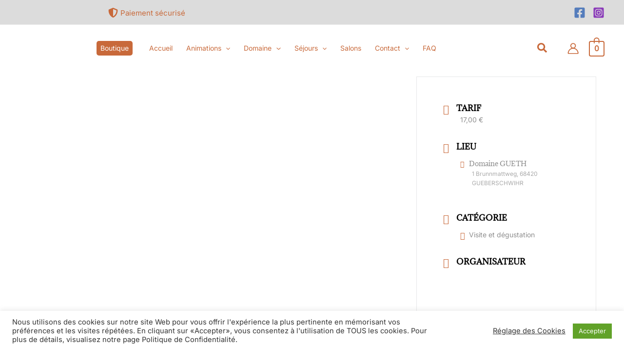

--- FILE ---
content_type: text/html; charset=UTF-8
request_url: https://www.vin-alsace-gueth.com/events/visite-de-cave-et-degustation-de-vins-dalsace/?occurrence=2023-06-17
body_size: 144391
content:
<!DOCTYPE html>
<html lang="fr-FR" prefix="og: https://ogp.me/ns#">
<head>
<meta charset="UTF-8">
<meta name="viewport" content="width=device-width, initial-scale=1">
	<link rel="profile" href="https://gmpg.org/xfn/11"> 
	<script data-cfasync="false" data-no-defer="1" data-no-minify="1" data-no-optimize="1">var ewww_webp_supported=!1;function check_webp_feature(A,e){var w;e=void 0!==e?e:function(){},ewww_webp_supported?e(ewww_webp_supported):((w=new Image).onload=function(){ewww_webp_supported=0<w.width&&0<w.height,e&&e(ewww_webp_supported)},w.onerror=function(){e&&e(!1)},w.src="data:image/webp;base64,"+{alpha:"UklGRkoAAABXRUJQVlA4WAoAAAAQAAAAAAAAAAAAQUxQSAwAAAARBxAR/Q9ERP8DAABWUDggGAAAABQBAJ0BKgEAAQAAAP4AAA3AAP7mtQAAAA=="}[A])}check_webp_feature("alpha");</script><script data-cfasync="false" data-no-defer="1" data-no-minify="1" data-no-optimize="1">var Arrive=function(c,w){"use strict";if(c.MutationObserver&&"undefined"!=typeof HTMLElement){var r,a=0,u=(r=HTMLElement.prototype.matches||HTMLElement.prototype.webkitMatchesSelector||HTMLElement.prototype.mozMatchesSelector||HTMLElement.prototype.msMatchesSelector,{matchesSelector:function(e,t){return e instanceof HTMLElement&&r.call(e,t)},addMethod:function(e,t,r){var a=e[t];e[t]=function(){return r.length==arguments.length?r.apply(this,arguments):"function"==typeof a?a.apply(this,arguments):void 0}},callCallbacks:function(e,t){t&&t.options.onceOnly&&1==t.firedElems.length&&(e=[e[0]]);for(var r,a=0;r=e[a];a++)r&&r.callback&&r.callback.call(r.elem,r.elem);t&&t.options.onceOnly&&1==t.firedElems.length&&t.me.unbindEventWithSelectorAndCallback.call(t.target,t.selector,t.callback)},checkChildNodesRecursively:function(e,t,r,a){for(var i,n=0;i=e[n];n++)r(i,t,a)&&a.push({callback:t.callback,elem:i}),0<i.childNodes.length&&u.checkChildNodesRecursively(i.childNodes,t,r,a)},mergeArrays:function(e,t){var r,a={};for(r in e)e.hasOwnProperty(r)&&(a[r]=e[r]);for(r in t)t.hasOwnProperty(r)&&(a[r]=t[r]);return a},toElementsArray:function(e){return e=void 0!==e&&("number"!=typeof e.length||e===c)?[e]:e}}),e=(l.prototype.addEvent=function(e,t,r,a){a={target:e,selector:t,options:r,callback:a,firedElems:[]};return this._beforeAdding&&this._beforeAdding(a),this._eventsBucket.push(a),a},l.prototype.removeEvent=function(e){for(var t,r=this._eventsBucket.length-1;t=this._eventsBucket[r];r--)e(t)&&(this._beforeRemoving&&this._beforeRemoving(t),(t=this._eventsBucket.splice(r,1))&&t.length&&(t[0].callback=null))},l.prototype.beforeAdding=function(e){this._beforeAdding=e},l.prototype.beforeRemoving=function(e){this._beforeRemoving=e},l),t=function(i,n){var o=new e,l=this,s={fireOnAttributesModification:!1};return o.beforeAdding(function(t){var e=t.target;e!==c.document&&e!==c||(e=document.getElementsByTagName("html")[0]);var r=new MutationObserver(function(e){n.call(this,e,t)}),a=i(t.options);r.observe(e,a),t.observer=r,t.me=l}),o.beforeRemoving(function(e){e.observer.disconnect()}),this.bindEvent=function(e,t,r){t=u.mergeArrays(s,t);for(var a=u.toElementsArray(this),i=0;i<a.length;i++)o.addEvent(a[i],e,t,r)},this.unbindEvent=function(){var r=u.toElementsArray(this);o.removeEvent(function(e){for(var t=0;t<r.length;t++)if(this===w||e.target===r[t])return!0;return!1})},this.unbindEventWithSelectorOrCallback=function(r){var a=u.toElementsArray(this),i=r,e="function"==typeof r?function(e){for(var t=0;t<a.length;t++)if((this===w||e.target===a[t])&&e.callback===i)return!0;return!1}:function(e){for(var t=0;t<a.length;t++)if((this===w||e.target===a[t])&&e.selector===r)return!0;return!1};o.removeEvent(e)},this.unbindEventWithSelectorAndCallback=function(r,a){var i=u.toElementsArray(this);o.removeEvent(function(e){for(var t=0;t<i.length;t++)if((this===w||e.target===i[t])&&e.selector===r&&e.callback===a)return!0;return!1})},this},i=new function(){var s={fireOnAttributesModification:!1,onceOnly:!1,existing:!1};function n(e,t,r){return!(!u.matchesSelector(e,t.selector)||(e._id===w&&(e._id=a++),-1!=t.firedElems.indexOf(e._id)))&&(t.firedElems.push(e._id),!0)}var c=(i=new t(function(e){var t={attributes:!1,childList:!0,subtree:!0};return e.fireOnAttributesModification&&(t.attributes=!0),t},function(e,i){e.forEach(function(e){var t=e.addedNodes,r=e.target,a=[];null!==t&&0<t.length?u.checkChildNodesRecursively(t,i,n,a):"attributes"===e.type&&n(r,i)&&a.push({callback:i.callback,elem:r}),u.callCallbacks(a,i)})})).bindEvent;return i.bindEvent=function(e,t,r){t=void 0===r?(r=t,s):u.mergeArrays(s,t);var a=u.toElementsArray(this);if(t.existing){for(var i=[],n=0;n<a.length;n++)for(var o=a[n].querySelectorAll(e),l=0;l<o.length;l++)i.push({callback:r,elem:o[l]});if(t.onceOnly&&i.length)return r.call(i[0].elem,i[0].elem);setTimeout(u.callCallbacks,1,i)}c.call(this,e,t,r)},i},o=new function(){var a={};function i(e,t){return u.matchesSelector(e,t.selector)}var n=(o=new t(function(){return{childList:!0,subtree:!0}},function(e,r){e.forEach(function(e){var t=e.removedNodes,e=[];null!==t&&0<t.length&&u.checkChildNodesRecursively(t,r,i,e),u.callCallbacks(e,r)})})).bindEvent;return o.bindEvent=function(e,t,r){t=void 0===r?(r=t,a):u.mergeArrays(a,t),n.call(this,e,t,r)},o};d(HTMLElement.prototype),d(NodeList.prototype),d(HTMLCollection.prototype),d(HTMLDocument.prototype),d(Window.prototype);var n={};return s(i,n,"unbindAllArrive"),s(o,n,"unbindAllLeave"),n}function l(){this._eventsBucket=[],this._beforeAdding=null,this._beforeRemoving=null}function s(e,t,r){u.addMethod(t,r,e.unbindEvent),u.addMethod(t,r,e.unbindEventWithSelectorOrCallback),u.addMethod(t,r,e.unbindEventWithSelectorAndCallback)}function d(e){e.arrive=i.bindEvent,s(i,e,"unbindArrive"),e.leave=o.bindEvent,s(o,e,"unbindLeave")}}(window,void 0),ewww_webp_supported=!1;function check_webp_feature(e,t){var r;ewww_webp_supported?t(ewww_webp_supported):((r=new Image).onload=function(){ewww_webp_supported=0<r.width&&0<r.height,t(ewww_webp_supported)},r.onerror=function(){t(!1)},r.src="data:image/webp;base64,"+{alpha:"UklGRkoAAABXRUJQVlA4WAoAAAAQAAAAAAAAAAAAQUxQSAwAAAARBxAR/Q9ERP8DAABWUDggGAAAABQBAJ0BKgEAAQAAAP4AAA3AAP7mtQAAAA==",animation:"UklGRlIAAABXRUJQVlA4WAoAAAASAAAAAAAAAAAAQU5JTQYAAAD/////AABBTk1GJgAAAAAAAAAAAAAAAAAAAGQAAABWUDhMDQAAAC8AAAAQBxAREYiI/gcA"}[e])}function ewwwLoadImages(e){if(e){for(var t=document.querySelectorAll(".batch-image img, .image-wrapper a, .ngg-pro-masonry-item a, .ngg-galleria-offscreen-seo-wrapper a"),r=0,a=t.length;r<a;r++)ewwwAttr(t[r],"data-src",t[r].getAttribute("data-webp")),ewwwAttr(t[r],"data-thumbnail",t[r].getAttribute("data-webp-thumbnail"));for(var i=document.querySelectorAll("div.woocommerce-product-gallery__image"),r=0,a=i.length;r<a;r++)ewwwAttr(i[r],"data-thumb",i[r].getAttribute("data-webp-thumb"))}for(var n=document.querySelectorAll("video"),r=0,a=n.length;r<a;r++)ewwwAttr(n[r],"poster",e?n[r].getAttribute("data-poster-webp"):n[r].getAttribute("data-poster-image"));for(var o,l=document.querySelectorAll("img.ewww_webp_lazy_load"),r=0,a=l.length;r<a;r++)e&&(ewwwAttr(l[r],"data-lazy-srcset",l[r].getAttribute("data-lazy-srcset-webp")),ewwwAttr(l[r],"data-srcset",l[r].getAttribute("data-srcset-webp")),ewwwAttr(l[r],"data-lazy-src",l[r].getAttribute("data-lazy-src-webp")),ewwwAttr(l[r],"data-src",l[r].getAttribute("data-src-webp")),ewwwAttr(l[r],"data-orig-file",l[r].getAttribute("data-webp-orig-file")),ewwwAttr(l[r],"data-medium-file",l[r].getAttribute("data-webp-medium-file")),ewwwAttr(l[r],"data-large-file",l[r].getAttribute("data-webp-large-file")),null!=(o=l[r].getAttribute("srcset"))&&!1!==o&&o.includes("R0lGOD")&&ewwwAttr(l[r],"src",l[r].getAttribute("data-lazy-src-webp"))),l[r].className=l[r].className.replace(/\bewww_webp_lazy_load\b/,"");for(var s=document.querySelectorAll(".ewww_webp"),r=0,a=s.length;r<a;r++)e?(ewwwAttr(s[r],"srcset",s[r].getAttribute("data-srcset-webp")),ewwwAttr(s[r],"src",s[r].getAttribute("data-src-webp")),ewwwAttr(s[r],"data-orig-file",s[r].getAttribute("data-webp-orig-file")),ewwwAttr(s[r],"data-medium-file",s[r].getAttribute("data-webp-medium-file")),ewwwAttr(s[r],"data-large-file",s[r].getAttribute("data-webp-large-file")),ewwwAttr(s[r],"data-large_image",s[r].getAttribute("data-webp-large_image")),ewwwAttr(s[r],"data-src",s[r].getAttribute("data-webp-src"))):(ewwwAttr(s[r],"srcset",s[r].getAttribute("data-srcset-img")),ewwwAttr(s[r],"src",s[r].getAttribute("data-src-img"))),s[r].className=s[r].className.replace(/\bewww_webp\b/,"ewww_webp_loaded");window.jQuery&&jQuery.fn.isotope&&jQuery.fn.imagesLoaded&&(jQuery(".fusion-posts-container-infinite").imagesLoaded(function(){jQuery(".fusion-posts-container-infinite").hasClass("isotope")&&jQuery(".fusion-posts-container-infinite").isotope()}),jQuery(".fusion-portfolio:not(.fusion-recent-works) .fusion-portfolio-wrapper").imagesLoaded(function(){jQuery(".fusion-portfolio:not(.fusion-recent-works) .fusion-portfolio-wrapper").isotope()}))}function ewwwWebPInit(e){ewwwLoadImages(e),ewwwNggLoadGalleries(e),document.arrive(".ewww_webp",function(){ewwwLoadImages(e)}),document.arrive(".ewww_webp_lazy_load",function(){ewwwLoadImages(e)}),document.arrive("videos",function(){ewwwLoadImages(e)}),"loading"==document.readyState?document.addEventListener("DOMContentLoaded",ewwwJSONParserInit):("undefined"!=typeof galleries&&ewwwNggParseGalleries(e),ewwwWooParseVariations(e))}function ewwwAttr(e,t,r){null!=r&&!1!==r&&e.setAttribute(t,r)}function ewwwJSONParserInit(){"undefined"!=typeof galleries&&check_webp_feature("alpha",ewwwNggParseGalleries),check_webp_feature("alpha",ewwwWooParseVariations)}function ewwwWooParseVariations(e){if(e)for(var t=document.querySelectorAll("form.variations_form"),r=0,a=t.length;r<a;r++){var i=t[r].getAttribute("data-product_variations"),n=!1;try{for(var o in i=JSON.parse(i))void 0!==i[o]&&void 0!==i[o].image&&(void 0!==i[o].image.src_webp&&(i[o].image.src=i[o].image.src_webp,n=!0),void 0!==i[o].image.srcset_webp&&(i[o].image.srcset=i[o].image.srcset_webp,n=!0),void 0!==i[o].image.full_src_webp&&(i[o].image.full_src=i[o].image.full_src_webp,n=!0),void 0!==i[o].image.gallery_thumbnail_src_webp&&(i[o].image.gallery_thumbnail_src=i[o].image.gallery_thumbnail_src_webp,n=!0),void 0!==i[o].image.thumb_src_webp&&(i[o].image.thumb_src=i[o].image.thumb_src_webp,n=!0));n&&ewwwAttr(t[r],"data-product_variations",JSON.stringify(i))}catch(e){}}}function ewwwNggParseGalleries(e){if(e)for(var t in galleries){var r=galleries[t];galleries[t].images_list=ewwwNggParseImageList(r.images_list)}}function ewwwNggLoadGalleries(e){e&&document.addEventListener("ngg.galleria.themeadded",function(e,t){window.ngg_galleria._create_backup=window.ngg_galleria.create,window.ngg_galleria.create=function(e,t){var r=$(e).data("id");return galleries["gallery_"+r].images_list=ewwwNggParseImageList(galleries["gallery_"+r].images_list),window.ngg_galleria._create_backup(e,t)}})}function ewwwNggParseImageList(e){for(var t in e){var r=e[t];if(void 0!==r["image-webp"]&&(e[t].image=r["image-webp"],delete e[t]["image-webp"]),void 0!==r["thumb-webp"]&&(e[t].thumb=r["thumb-webp"],delete e[t]["thumb-webp"]),void 0!==r.full_image_webp&&(e[t].full_image=r.full_image_webp,delete e[t].full_image_webp),void 0!==r.srcsets)for(var a in r.srcsets)nggSrcset=r.srcsets[a],void 0!==r.srcsets[a+"-webp"]&&(e[t].srcsets[a]=r.srcsets[a+"-webp"],delete e[t].srcsets[a+"-webp"]);if(void 0!==r.full_srcsets)for(var i in r.full_srcsets)nggFSrcset=r.full_srcsets[i],void 0!==r.full_srcsets[i+"-webp"]&&(e[t].full_srcsets[i]=r.full_srcsets[i+"-webp"],delete e[t].full_srcsets[i+"-webp"])}return e}check_webp_feature("alpha",ewwwWebPInit);</script><link rel="preload" href="https://www.vin-alsace-gueth.com/wp-content/astra-local-fonts/adamina/j8_r6-DH1bjoc-dwi-3UEA.woff2" as="font" type="font/woff2" crossorigin><link rel="preload" href="https://www.vin-alsace-gueth.com/wp-content/astra-local-fonts/inter/UcCO3FwrK3iLTeHuS_nVMrMxCp50SjIw2boKoduKmMEVuLyfAZ9hiA.woff2" as="font" type="font/woff2" crossorigin>	<style>img:is([sizes="auto" i], [sizes^="auto," i]) { contain-intrinsic-size: 3000px 1500px }</style>
	<link rel="alternate" hreflang="fr" href="https://www.vin-alsace-gueth.com/events/visite-de-cave-et-degustation-de-vins-dalsace/" />
<link rel="alternate" hreflang="en" href="https://www.vin-alsace-gueth.com/en/events/cellar-visit-and-tasting-in-alsace/" />
<link rel="alternate" hreflang="de" href="https://www.vin-alsace-gueth.com/de/events/kellerbesichtigung-und-weinprobe-im-elsass/" />
<link rel="alternate" hreflang="x-default" href="https://www.vin-alsace-gueth.com/events/visite-de-cave-et-degustation-de-vins-dalsace/" />

<!-- Optimisation des moteurs de recherche par Rank Math PRO - https://rankmath.com/ -->
<title>Visite de cave et dégustation de Vins d&#039;Alsace, au féminin...</title>
<meta name="description" content="Muriel vous offre une touche féminine et moderne après 7 générations de vignerons, pour des vins fruités et élégants, proches de la nature, dans un cadre"/>
<meta name="robots" content="follow, index, max-snippet:-1, max-video-preview:-1, max-image-preview:large"/>
<link rel="canonical" href="https://www.vin-alsace-gueth.com/events/visite-de-cave-et-degustation-de-vins-dalsace/" />
<meta property="og:locale" content="fr_FR" />
<meta property="og:type" content="article" />
<meta property="og:title" content="Visite de cave et dégustation de Vins d&#039;Alsace, au féminin..." />
<meta property="og:description" content="Muriel vous offre une touche féminine et moderne après 7 générations de vignerons, pour des vins fruités et élégants, proches de la nature, dans un cadre" />
<meta property="og:url" content="https://www.vin-alsace-gueth.com/events/visite-de-cave-et-degustation-de-vins-dalsace/" />
<meta property="og:site_name" content="Vin Alsace Gueth" />
<meta property="article:publisher" content="https://fr-fr.facebook.com/domainegueth/" />
<meta property="article:tag" content="dégustation de vins" />
<meta property="article:tag" content="Visite de cave" />
<meta property="article:tag" content="visite de cave et dégustation" />
<meta property="og:updated_time" content="2025-12-06T15:59:37+01:00" />
<meta property="og:image" content="https://www.vin-alsace-gueth.com/wp-content/uploads/2022/10/Degustation_au_feminin_IMG_4739_1200x900-1.jpg" />
<meta property="og:image:secure_url" content="https://www.vin-alsace-gueth.com/wp-content/uploads/2022/10/Degustation_au_feminin_IMG_4739_1200x900-1.jpg" />
<meta property="og:image:width" content="1200" />
<meta property="og:image:height" content="900" />
<meta property="og:image:alt" content="Bon cadeau visite de cave et dégustation de vins d&#039;Alsace au féminin" />
<meta property="og:image:type" content="image/jpeg" />
<meta name="twitter:card" content="summary_large_image" />
<meta name="twitter:title" content="Visite de cave et dégustation de Vins d&#039;Alsace, au féminin..." />
<meta name="twitter:description" content="Muriel vous offre une touche féminine et moderne après 7 générations de vignerons, pour des vins fruités et élégants, proches de la nature, dans un cadre" />
<meta name="twitter:creator" content="@Gueth" />
<meta name="twitter:image" content="https://www.vin-alsace-gueth.com/wp-content/uploads/2022/10/Degustation_au_feminin_IMG_4739_1200x900-1.jpg" />
<script type="application/ld+json" class="rank-math-schema-pro">{"@context":"https://schema.org","@graph":[{"@type":"BreadcrumbList","@id":"https://www.vin-alsace-gueth.com/events/visite-de-cave-et-degustation-de-vins-dalsace/#breadcrumb","itemListElement":[{"@type":"ListItem","position":"1","item":{"@id":"https://www.vin-alsace-gueth.com","name":"Accueil"}},{"@type":"ListItem","position":"2","item":{"@id":"https://www.vin-alsace-gueth.com/events/","name":"\u00c9v\u00e9nements"}},{"@type":"ListItem","position":"3","item":{"@id":"https://www.vin-alsace-gueth.com/events/visite-de-cave-et-degustation-de-vins-dalsace/","name":"Visite de cave et d\u00e9gustation de Vins d&rsquo;Alsace, au f\u00e9minin&#8230;"}}]}]}</script>
<!-- /Extension Rank Math WordPress SEO -->

<link rel='dns-prefetch' href='//js.stripe.com' />
<link rel='dns-prefetch' href='//widget.trustpilot.com' />
<link rel='dns-prefetch' href='//cdn.reviewsplugin.com' />
<link rel='dns-prefetch' href='//fonts.googleapis.com' />
<link href='https://fonts.gstatic.com' crossorigin rel='preconnect' />
<link rel="alternate" type="application/rss+xml" title="Vin Alsace Gueth &raquo; Flux" href="https://www.vin-alsace-gueth.com/feed/" />
<link rel="alternate" type="application/rss+xml" title="Vin Alsace Gueth &raquo; Flux des commentaires" href="https://www.vin-alsace-gueth.com/comments/feed/" />
		<!-- This site uses the Google Analytics by MonsterInsights plugin v9.10.1 - Using Analytics tracking - https://www.monsterinsights.com/ -->
							<script src="//www.googletagmanager.com/gtag/js?id=G-90X2DGBWJV"  data-cfasync="false" data-wpfc-render="false" async></script>
			<script data-cfasync="false" data-wpfc-render="false">
				var mi_version = '9.10.1';
				var mi_track_user = true;
				var mi_no_track_reason = '';
								var MonsterInsightsDefaultLocations = {"page_location":"https:\/\/www.vin-alsace-gueth.com\/events\/visite-de-cave-et-degustation-de-vins-dalsace\/?occurrence=2023-06-17"};
								if ( typeof MonsterInsightsPrivacyGuardFilter === 'function' ) {
					var MonsterInsightsLocations = (typeof MonsterInsightsExcludeQuery === 'object') ? MonsterInsightsPrivacyGuardFilter( MonsterInsightsExcludeQuery ) : MonsterInsightsPrivacyGuardFilter( MonsterInsightsDefaultLocations );
				} else {
					var MonsterInsightsLocations = (typeof MonsterInsightsExcludeQuery === 'object') ? MonsterInsightsExcludeQuery : MonsterInsightsDefaultLocations;
				}

								var disableStrs = [
										'ga-disable-G-90X2DGBWJV',
									];

				/* Function to detect opted out users */
				function __gtagTrackerIsOptedOut() {
					for (var index = 0; index < disableStrs.length; index++) {
						if (document.cookie.indexOf(disableStrs[index] + '=true') > -1) {
							return true;
						}
					}

					return false;
				}

				/* Disable tracking if the opt-out cookie exists. */
				if (__gtagTrackerIsOptedOut()) {
					for (var index = 0; index < disableStrs.length; index++) {
						window[disableStrs[index]] = true;
					}
				}

				/* Opt-out function */
				function __gtagTrackerOptout() {
					for (var index = 0; index < disableStrs.length; index++) {
						document.cookie = disableStrs[index] + '=true; expires=Thu, 31 Dec 2099 23:59:59 UTC; path=/';
						window[disableStrs[index]] = true;
					}
				}

				if ('undefined' === typeof gaOptout) {
					function gaOptout() {
						__gtagTrackerOptout();
					}
				}
								window.dataLayer = window.dataLayer || [];

				window.MonsterInsightsDualTracker = {
					helpers: {},
					trackers: {},
				};
				if (mi_track_user) {
					function __gtagDataLayer() {
						dataLayer.push(arguments);
					}

					function __gtagTracker(type, name, parameters) {
						if (!parameters) {
							parameters = {};
						}

						if (parameters.send_to) {
							__gtagDataLayer.apply(null, arguments);
							return;
						}

						if (type === 'event') {
														parameters.send_to = monsterinsights_frontend.v4_id;
							var hookName = name;
							if (typeof parameters['event_category'] !== 'undefined') {
								hookName = parameters['event_category'] + ':' + name;
							}

							if (typeof MonsterInsightsDualTracker.trackers[hookName] !== 'undefined') {
								MonsterInsightsDualTracker.trackers[hookName](parameters);
							} else {
								__gtagDataLayer('event', name, parameters);
							}
							
						} else {
							__gtagDataLayer.apply(null, arguments);
						}
					}

					__gtagTracker('js', new Date());
					__gtagTracker('set', {
						'developer_id.dZGIzZG': true,
											});
					if ( MonsterInsightsLocations.page_location ) {
						__gtagTracker('set', MonsterInsightsLocations);
					}
										__gtagTracker('config', 'G-90X2DGBWJV', {"forceSSL":"true","link_attribution":"true"} );
										window.gtag = __gtagTracker;										(function () {
						/* https://developers.google.com/analytics/devguides/collection/analyticsjs/ */
						/* ga and __gaTracker compatibility shim. */
						var noopfn = function () {
							return null;
						};
						var newtracker = function () {
							return new Tracker();
						};
						var Tracker = function () {
							return null;
						};
						var p = Tracker.prototype;
						p.get = noopfn;
						p.set = noopfn;
						p.send = function () {
							var args = Array.prototype.slice.call(arguments);
							args.unshift('send');
							__gaTracker.apply(null, args);
						};
						var __gaTracker = function () {
							var len = arguments.length;
							if (len === 0) {
								return;
							}
							var f = arguments[len - 1];
							if (typeof f !== 'object' || f === null || typeof f.hitCallback !== 'function') {
								if ('send' === arguments[0]) {
									var hitConverted, hitObject = false, action;
									if ('event' === arguments[1]) {
										if ('undefined' !== typeof arguments[3]) {
											hitObject = {
												'eventAction': arguments[3],
												'eventCategory': arguments[2],
												'eventLabel': arguments[4],
												'value': arguments[5] ? arguments[5] : 1,
											}
										}
									}
									if ('pageview' === arguments[1]) {
										if ('undefined' !== typeof arguments[2]) {
											hitObject = {
												'eventAction': 'page_view',
												'page_path': arguments[2],
											}
										}
									}
									if (typeof arguments[2] === 'object') {
										hitObject = arguments[2];
									}
									if (typeof arguments[5] === 'object') {
										Object.assign(hitObject, arguments[5]);
									}
									if ('undefined' !== typeof arguments[1].hitType) {
										hitObject = arguments[1];
										if ('pageview' === hitObject.hitType) {
											hitObject.eventAction = 'page_view';
										}
									}
									if (hitObject) {
										action = 'timing' === arguments[1].hitType ? 'timing_complete' : hitObject.eventAction;
										hitConverted = mapArgs(hitObject);
										__gtagTracker('event', action, hitConverted);
									}
								}
								return;
							}

							function mapArgs(args) {
								var arg, hit = {};
								var gaMap = {
									'eventCategory': 'event_category',
									'eventAction': 'event_action',
									'eventLabel': 'event_label',
									'eventValue': 'event_value',
									'nonInteraction': 'non_interaction',
									'timingCategory': 'event_category',
									'timingVar': 'name',
									'timingValue': 'value',
									'timingLabel': 'event_label',
									'page': 'page_path',
									'location': 'page_location',
									'title': 'page_title',
									'referrer' : 'page_referrer',
								};
								for (arg in args) {
																		if (!(!args.hasOwnProperty(arg) || !gaMap.hasOwnProperty(arg))) {
										hit[gaMap[arg]] = args[arg];
									} else {
										hit[arg] = args[arg];
									}
								}
								return hit;
							}

							try {
								f.hitCallback();
							} catch (ex) {
							}
						};
						__gaTracker.create = newtracker;
						__gaTracker.getByName = newtracker;
						__gaTracker.getAll = function () {
							return [];
						};
						__gaTracker.remove = noopfn;
						__gaTracker.loaded = true;
						window['__gaTracker'] = __gaTracker;
					})();
									} else {
										console.log("");
					(function () {
						function __gtagTracker() {
							return null;
						}

						window['__gtagTracker'] = __gtagTracker;
						window['gtag'] = __gtagTracker;
					})();
									}
			</script>
							<!-- / Google Analytics by MonsterInsights -->
		<link rel='stylesheet' id='mec-select2-style-css' href='https://www.vin-alsace-gueth.com/wp-content/plugins/modern-events-calendar/assets/packages/select2/select2.min.css?ver=7.28.0' media='all' />
<link rel='stylesheet' id='mec-font-icons-css' href='https://www.vin-alsace-gueth.com/wp-content/plugins/modern-events-calendar/assets/css/iconfonts.css?ver=7.28.0' media='all' />
<link rel='stylesheet' id='mec-frontend-style-css' href='https://www.vin-alsace-gueth.com/wp-content/plugins/modern-events-calendar/assets/css/frontend.min.css?ver=7.28.0' media='all' />
<link rel='stylesheet' id='mec-tooltip-style-css' href='https://www.vin-alsace-gueth.com/wp-content/plugins/modern-events-calendar/assets/packages/tooltip/tooltip.css?ver=7.28.0' media='all' />
<link rel='stylesheet' id='mec-tooltip-shadow-style-css' href='https://www.vin-alsace-gueth.com/wp-content/plugins/modern-events-calendar/assets/packages/tooltip/tooltipster-sideTip-shadow.min.css?ver=7.28.0' media='all' />
<link rel='stylesheet' id='featherlight-css' href='https://www.vin-alsace-gueth.com/wp-content/plugins/modern-events-calendar/assets/packages/featherlight/featherlight.css?ver=7.28.0' media='all' />
<link rel='stylesheet' id='mec-google-fonts-css' href='//fonts.googleapis.com/css?family=Montserrat%3A400%2C700%7CRoboto%3A100%2C300%2C400%2C700&#038;ver=7.28.0' media='all' />
<link rel='stylesheet' id='mec-custom-google-font-css' href='https://fonts.googleapis.com/css?family=Adamina%3Aregular%2C+%7C&#038;subset=latin%2Clatin-ext&#038;ver=7.28.0' media='all' />
<link rel='stylesheet' id='mec-lity-style-css' href='https://www.vin-alsace-gueth.com/wp-content/plugins/modern-events-calendar/assets/packages/lity/lity.min.css?ver=7.28.0' media='all' />
<link rel='stylesheet' id='mec-general-calendar-style-css' href='https://www.vin-alsace-gueth.com/wp-content/plugins/modern-events-calendar/assets/css/mec-general-calendar.css?ver=7.28.0' media='all' />
<link rel='stylesheet' id='astra-vc-builder-css' href='https://www.vin-alsace-gueth.com/wp-content/themes/astra/assets/css/minified/compatibility/page-builder/vc-plugin.min.css?ver=4.11.15' media='all' />
<link rel='stylesheet' id='astra-theme-css-css' href='https://www.vin-alsace-gueth.com/wp-content/themes/astra/assets/css/minified/main.min.css?ver=4.11.15' media='all' />
<style id='astra-theme-css-inline-css'>
.ast-no-sidebar .entry-content .alignfull {margin-left: calc( -50vw + 50%);margin-right: calc( -50vw + 50%);max-width: 100vw;width: 100vw;}.ast-no-sidebar .entry-content .alignwide {margin-left: calc(-41vw + 50%);margin-right: calc(-41vw + 50%);max-width: unset;width: unset;}.ast-no-sidebar .entry-content .alignfull .alignfull,.ast-no-sidebar .entry-content .alignfull .alignwide,.ast-no-sidebar .entry-content .alignwide .alignfull,.ast-no-sidebar .entry-content .alignwide .alignwide,.ast-no-sidebar .entry-content .wp-block-column .alignfull,.ast-no-sidebar .entry-content .wp-block-column .alignwide{width: 100%;margin-left: auto;margin-right: auto;}.wp-block-gallery,.blocks-gallery-grid {margin: 0;}.wp-block-separator {max-width: 100px;}.wp-block-separator.is-style-wide,.wp-block-separator.is-style-dots {max-width: none;}.entry-content .has-2-columns .wp-block-column:first-child {padding-right: 10px;}.entry-content .has-2-columns .wp-block-column:last-child {padding-left: 10px;}@media (max-width: 782px) {.entry-content .wp-block-columns .wp-block-column {flex-basis: 100%;}.entry-content .has-2-columns .wp-block-column:first-child {padding-right: 0;}.entry-content .has-2-columns .wp-block-column:last-child {padding-left: 0;}}body .entry-content .wp-block-latest-posts {margin-left: 0;}body .entry-content .wp-block-latest-posts li {list-style: none;}.ast-no-sidebar .ast-container .entry-content .wp-block-latest-posts {margin-left: 0;}.ast-header-break-point .entry-content .alignwide {margin-left: auto;margin-right: auto;}.entry-content .blocks-gallery-item img {margin-bottom: auto;}.wp-block-pullquote {border-top: 4px solid #555d66;border-bottom: 4px solid #555d66;color: #40464d;}:root{--ast-post-nav-space:0;--ast-container-default-xlg-padding:6.67em;--ast-container-default-lg-padding:5.67em;--ast-container-default-slg-padding:4.34em;--ast-container-default-md-padding:3.34em;--ast-container-default-sm-padding:6.67em;--ast-container-default-xs-padding:2.4em;--ast-container-default-xxs-padding:1.4em;--ast-code-block-background:#EEEEEE;--ast-comment-inputs-background:#FAFAFA;--ast-normal-container-width:1200px;--ast-narrow-container-width:750px;--ast-blog-title-font-weight:normal;--ast-blog-meta-weight:inherit;--ast-global-color-primary:var(--ast-global-color-5);--ast-global-color-secondary:var(--ast-global-color-4);--ast-global-color-alternate-background:var(--ast-global-color-7);--ast-global-color-subtle-background:var(--ast-global-color-6);--ast-bg-style-guide:#F8FAFC;--ast-shadow-style-guide:0px 0px 4px 0 #00000057;--ast-global-dark-bg-style:#fff;--ast-global-dark-lfs:#fbfbfb;--ast-widget-bg-color:#fafafa;--ast-wc-container-head-bg-color:#fbfbfb;--ast-title-layout-bg:#eeeeee;--ast-search-border-color:#e7e7e7;--ast-lifter-hover-bg:#e6e6e6;--ast-gallery-block-color:#000;--srfm-color-input-label:var(--ast-global-color-2);}html{font-size:112.5%;}a,.page-title{color:#c8693a;}a:hover,a:focus{color:#655b5f;}body,button,input,select,textarea,.ast-button,.ast-custom-button{font-family:'Inter',sans-serif;font-weight:400;font-size:18px;font-size:1rem;line-height:var(--ast-body-line-height,1.3em);}blockquote{color:#100000;}p,.entry-content p{margin-bottom:1em;}h1,h2,h3,h4,h5,h6,.entry-content :where(h1,h2,h3,h4,h5,h6),.site-title,.site-title a{font-family:'Adamina',serif;font-weight:400;}.site-title{font-size:35px;font-size:1.9444444444444rem;display:none;}header .custom-logo-link img{max-width:90px;width:90px;}.astra-logo-svg{width:90px;}.site-header .site-description{font-size:15px;font-size:0.83333333333333rem;display:none;}.entry-title{font-size:30px;font-size:1.6666666666667rem;}.archive .ast-article-post .ast-article-inner,.blog .ast-article-post .ast-article-inner,.archive .ast-article-post .ast-article-inner:hover,.blog .ast-article-post .ast-article-inner:hover{overflow:hidden;}h1,.entry-content :where(h1){font-size:50px;font-size:2.7777777777778rem;font-weight:400;font-family:'Adamina',serif;line-height:1.4em;text-transform:none;}h2,.entry-content :where(h2){font-size:45px;font-size:2.5rem;font-weight:400;font-family:'Adamina',serif;line-height:1.3em;}h3,.entry-content :where(h3){font-size:30px;font-size:1.6666666666667rem;font-weight:400;font-family:'Adamina',serif;line-height:1.3em;}h4,.entry-content :where(h4){font-size:28px;font-size:1.5555555555556rem;line-height:1.2em;font-weight:400;font-family:'Adamina',serif;}h5,.entry-content :where(h5){font-size:26px;font-size:1.4444444444444rem;line-height:1.2em;font-weight:400;font-family:'Adamina',serif;}h6,.entry-content :where(h6){font-size:24px;font-size:1.3333333333333rem;line-height:1.25em;font-weight:400;font-family:'Adamina',serif;}::selection{background-color:#c8693a;color:#000000;}body,h1,h2,h3,h4,h5,h6,.entry-title a,.entry-content :where(h1,h2,h3,h4,h5,h6){color:#5b4a4a;}.tagcloud a:hover,.tagcloud a:focus,.tagcloud a.current-item{color:#000000;border-color:#c8693a;background-color:#c8693a;}input:focus,input[type="text"]:focus,input[type="email"]:focus,input[type="url"]:focus,input[type="password"]:focus,input[type="reset"]:focus,input[type="search"]:focus,textarea:focus{border-color:#c8693a;}input[type="radio"]:checked,input[type=reset],input[type="checkbox"]:checked,input[type="checkbox"]:hover:checked,input[type="checkbox"]:focus:checked,input[type=range]::-webkit-slider-thumb{border-color:#c8693a;background-color:#c8693a;box-shadow:none;}.site-footer a:hover + .post-count,.site-footer a:focus + .post-count{background:#c8693a;border-color:#c8693a;}.single .nav-links .nav-previous,.single .nav-links .nav-next{color:#c8693a;}.entry-meta,.entry-meta *{line-height:1.45;color:#c8693a;}.entry-meta a:not(.ast-button):hover,.entry-meta a:not(.ast-button):hover *,.entry-meta a:not(.ast-button):focus,.entry-meta a:not(.ast-button):focus *,.page-links > .page-link,.page-links .page-link:hover,.post-navigation a:hover{color:#655b5f;}#cat option,.secondary .calendar_wrap thead a,.secondary .calendar_wrap thead a:visited{color:#c8693a;}.secondary .calendar_wrap #today,.ast-progress-val span{background:#c8693a;}.secondary a:hover + .post-count,.secondary a:focus + .post-count{background:#c8693a;border-color:#c8693a;}.calendar_wrap #today > a{color:#000000;}.page-links .page-link,.single .post-navigation a{color:#c8693a;}.ast-search-menu-icon .search-form button.search-submit{padding:0 4px;}.ast-search-menu-icon form.search-form{padding-right:0;}.ast-search-menu-icon.slide-search input.search-field{width:0;}.ast-header-search .ast-search-menu-icon.ast-dropdown-active .search-form,.ast-header-search .ast-search-menu-icon.ast-dropdown-active .search-field:focus{transition:all 0.2s;}.search-form input.search-field:focus{outline:none;}.widget-title,.widget .wp-block-heading{font-size:25px;font-size:1.3888888888889rem;color:#5b4a4a;}.single .ast-author-details .author-title{color:#655b5f;}.ast-search-menu-icon.slide-search a:focus-visible:focus-visible,.astra-search-icon:focus-visible,#close:focus-visible,a:focus-visible,.ast-menu-toggle:focus-visible,.site .skip-link:focus-visible,.wp-block-loginout input:focus-visible,.wp-block-search.wp-block-search__button-inside .wp-block-search__inside-wrapper,.ast-header-navigation-arrow:focus-visible,.woocommerce .wc-proceed-to-checkout > .checkout-button:focus-visible,.woocommerce .woocommerce-MyAccount-navigation ul li a:focus-visible,.ast-orders-table__row .ast-orders-table__cell:focus-visible,.woocommerce .woocommerce-order-details .order-again > .button:focus-visible,.woocommerce .woocommerce-message a.button.wc-forward:focus-visible,.woocommerce #minus_qty:focus-visible,.woocommerce #plus_qty:focus-visible,a#ast-apply-coupon:focus-visible,.woocommerce .woocommerce-info a:focus-visible,.woocommerce .astra-shop-summary-wrap a:focus-visible,.woocommerce a.wc-forward:focus-visible,#ast-apply-coupon:focus-visible,.woocommerce-js .woocommerce-mini-cart-item a.remove:focus-visible,#close:focus-visible,.button.search-submit:focus-visible,#search_submit:focus,.normal-search:focus-visible,.ast-header-account-wrap:focus-visible,.woocommerce .ast-on-card-button.ast-quick-view-trigger:focus,.astra-cart-drawer-close:focus,.ast-single-variation:focus,.ast-woocommerce-product-gallery__image:focus,.ast-button:focus,.woocommerce-product-gallery--with-images [data-controls="prev"]:focus-visible,.woocommerce-product-gallery--with-images [data-controls="next"]:focus-visible{outline-style:dotted;outline-color:inherit;outline-width:thin;}input:focus,input[type="text"]:focus,input[type="email"]:focus,input[type="url"]:focus,input[type="password"]:focus,input[type="reset"]:focus,input[type="search"]:focus,input[type="number"]:focus,textarea:focus,.wp-block-search__input:focus,[data-section="section-header-mobile-trigger"] .ast-button-wrap .ast-mobile-menu-trigger-minimal:focus,.ast-mobile-popup-drawer.active .menu-toggle-close:focus,.woocommerce-ordering select.orderby:focus,#ast-scroll-top:focus,#coupon_code:focus,.woocommerce-page #comment:focus,.woocommerce #reviews #respond input#submit:focus,.woocommerce a.add_to_cart_button:focus,.woocommerce .button.single_add_to_cart_button:focus,.woocommerce .woocommerce-cart-form button:focus,.woocommerce .woocommerce-cart-form__cart-item .quantity .qty:focus,.woocommerce .woocommerce-billing-fields .woocommerce-billing-fields__field-wrapper .woocommerce-input-wrapper > .input-text:focus,.woocommerce #order_comments:focus,.woocommerce #place_order:focus,.woocommerce .woocommerce-address-fields .woocommerce-address-fields__field-wrapper .woocommerce-input-wrapper > .input-text:focus,.woocommerce .woocommerce-MyAccount-content form button:focus,.woocommerce .woocommerce-MyAccount-content .woocommerce-EditAccountForm .woocommerce-form-row .woocommerce-Input.input-text:focus,.woocommerce .ast-woocommerce-container .woocommerce-pagination ul.page-numbers li a:focus,body #content .woocommerce form .form-row .select2-container--default .select2-selection--single:focus,#ast-coupon-code:focus,.woocommerce.woocommerce-js .quantity input[type=number]:focus,.woocommerce-js .woocommerce-mini-cart-item .quantity input[type=number]:focus,.woocommerce p#ast-coupon-trigger:focus{border-style:dotted;border-color:inherit;border-width:thin;}input{outline:none;}.woocommerce-js input[type=text]:focus,.woocommerce-js input[type=email]:focus,.woocommerce-js textarea:focus,input[type=number]:focus,.comments-area textarea#comment:focus,.comments-area textarea#comment:active,.comments-area .ast-comment-formwrap input[type="text"]:focus,.comments-area .ast-comment-formwrap input[type="text"]:active{outline-style:unset;outline-color:inherit;outline-width:thin;}.ast-logo-title-inline .site-logo-img{padding-right:1em;}.site-logo-img img{ transition:all 0.2s linear;}body .ast-oembed-container *{position:absolute;top:0;width:100%;height:100%;left:0;}body .wp-block-embed-pocket-casts .ast-oembed-container *{position:unset;}.ast-single-post-featured-section + article {margin-top: 2em;}.site-content .ast-single-post-featured-section img {width: 100%;overflow: hidden;object-fit: cover;}.ast-separate-container .site-content .ast-single-post-featured-section + article {margin-top: -80px;z-index: 9;position: relative;border-radius: 4px;}@media (min-width: 922px) {.ast-no-sidebar .site-content .ast-article-image-container--wide {margin-left: -120px;margin-right: -120px;max-width: unset;width: unset;}.ast-left-sidebar .site-content .ast-article-image-container--wide,.ast-right-sidebar .site-content .ast-article-image-container--wide {margin-left: -10px;margin-right: -10px;}.site-content .ast-article-image-container--full {margin-left: calc( -50vw + 50%);margin-right: calc( -50vw + 50%);max-width: 100vw;width: 100vw;}.ast-left-sidebar .site-content .ast-article-image-container--full,.ast-right-sidebar .site-content .ast-article-image-container--full {margin-left: -10px;margin-right: -10px;max-width: inherit;width: auto;}}.site > .ast-single-related-posts-container {margin-top: 0;}@media (min-width: 922px) {.ast-desktop .ast-container--narrow {max-width: var(--ast-narrow-container-width);margin: 0 auto;}}@media (max-width:921.9px){#ast-desktop-header{display:none;}}@media (min-width:922px){#ast-mobile-header{display:none;}}.ast-site-header-cart .cart-container,.ast-edd-site-header-cart .ast-edd-cart-container {transition: all 0.2s linear;}.ast-site-header-cart .ast-woo-header-cart-info-wrap,.ast-edd-site-header-cart .ast-edd-header-cart-info-wrap {padding: 0 6px 0 2px;font-weight: 600;line-height: 2.7;display: inline-block;}.ast-site-header-cart i.astra-icon {font-size: 20px;font-size: 1.3em;font-style: normal;font-weight: normal;position: relative;padding: 0 2px;}.ast-site-header-cart i.astra-icon.no-cart-total:after,.ast-header-break-point.ast-header-custom-item-outside .ast-edd-header-cart-info-wrap,.ast-header-break-point.ast-header-custom-item-outside .ast-woo-header-cart-info-wrap {display: none;}.ast-site-header-cart.ast-menu-cart-fill i.astra-icon,.ast-edd-site-header-cart.ast-edd-menu-cart-fill span.astra-icon {font-size: 1.1em;}.astra-cart-drawer {position: fixed;display: block;visibility: hidden;overflow: auto;-webkit-overflow-scrolling: touch;z-index: 10000;background-color: var(--ast-global-color-primary,var(--ast-global-color-5));transform: translate3d(0,0,0);opacity: 0;will-change: transform;transition: 0.25s ease;}.woocommerce-mini-cart {position: relative;}.woocommerce-mini-cart::before {content: "";transition: .3s;}.woocommerce-mini-cart.ajax-mini-cart-qty-loading::before {position: absolute;top: 0;left: 0;right: 0;width: 100%;height: 100%;z-index: 5;background-color: var(--ast-global-color-primary,var(--ast-global-color-5));opacity: .5;}.astra-cart-drawer {width: 460px;height: 100%;left: 100%;top: 0px;opacity: 1;transform: translate3d(0%,0,0);}.astra-cart-drawer .astra-cart-drawer-header {position: absolute;width: 100%;text-align: left;text-transform: inherit;font-weight: 500;border-bottom: 1px solid var(--ast-border-color);padding: 1.34em;line-height: 1;z-index: 1;max-height: 3.5em;}.astra-cart-drawer .astra-cart-drawer-header .astra-cart-drawer-title {color: var(--ast-global-color-2);}.astra-cart-drawer .astra-cart-drawer-close .ast-close-svg {width: 22px;height: 22px;}.astra-cart-drawer .astra-cart-drawer-content,.astra-cart-drawer .astra-cart-drawer-content .widget_shopping_cart,.astra-cart-drawer .astra-cart-drawer-content .widget_shopping_cart_content {height: 100%;}.astra-cart-drawer .astra-cart-drawer-content {padding-top: 3.5em;}.astra-cart-drawer .ast-mini-cart-price-wrap .multiply-symbol{padding: 0 0.5em;}.astra-cart-drawer .astra-cart-drawer-content .woocommerce-mini-cart-item .ast-mini-cart-price-wrap {float: right;margin-top: 0.5em;max-width: 50%;}.astra-cart-drawer .astra-cart-drawer-content .woocommerce-mini-cart-item .variation {margin-top: 0.5em;margin-bottom: 0.5em;}.astra-cart-drawer .astra-cart-drawer-content .woocommerce-mini-cart-item .variation dt {font-weight: 500;}.astra-cart-drawer .astra-cart-drawer-content .widget_shopping_cart_content {display: flex;flex-direction: column;overflow: hidden;}.astra-cart-drawer .astra-cart-drawer-content .widget_shopping_cart_content ul li {min-height: 60px;}.woocommerce-js .astra-cart-drawer .astra-cart-drawer-content .woocommerce-mini-cart__total {display: flex;justify-content: space-between;padding: 0.7em 1.34em;margin-bottom: 0;}.woocommerce-js .astra-cart-drawer .astra-cart-drawer-content .woocommerce-mini-cart__total strong,.woocommerce-js .astra-cart-drawer .astra-cart-drawer-content .woocommerce-mini-cart__total .amount {width: 50%;}.astra-cart-drawer .astra-cart-drawer-content .woocommerce-mini-cart {padding: 1.3em;flex: 1;overflow: auto;}.astra-cart-drawer .astra-cart-drawer-content .woocommerce-mini-cart a.remove {width: 20px;height: 20px;line-height: 16px;}.astra-cart-drawer .astra-cart-drawer-content .woocommerce-mini-cart__total {padding: 1em 1.5em;margin: 0;text-align: center;}.astra-cart-drawer .astra-cart-drawer-content .woocommerce-mini-cart__buttons {padding: 1.34em;text-align: center;margin-bottom: 0;}.astra-cart-drawer .astra-cart-drawer-content .woocommerce-mini-cart__buttons .button.checkout {margin-right: 0;}.astra-cart-drawer .astra-cart-drawer-content .woocommerce-mini-cart__buttons a{width: 100%;}.woocommerce-js .astra-cart-drawer .astra-cart-drawer-content .woocommerce-mini-cart__buttons a:nth-last-child(1) {margin-bottom: 0;}.astra-cart-drawer .astra-cart-drawer-content .edd-cart-item {padding: .5em 2.6em .5em 1.5em;}.astra-cart-drawer .astra-cart-drawer-content .edd-cart-item .edd-remove-from-cart::after {width: 20px;height: 20px;line-height: 16px;}.astra-cart-drawer .astra-cart-drawer-content .edd-cart-number-of-items {padding: 1em 1.5em 1em 1.5em;margin-bottom: 0;text-align: center;}.astra-cart-drawer .astra-cart-drawer-content .edd_total {padding: .5em 1.5em;margin: 0;text-align: center;}.astra-cart-drawer .astra-cart-drawer-content .cart_item.edd_checkout {padding: 1em 1.5em 0;text-align: center;margin-top: 0;}.astra-cart-drawer .widget_shopping_cart_content > .woocommerce-mini-cart__empty-message {display: none;}.astra-cart-drawer .woocommerce-mini-cart__empty-message,.astra-cart-drawer .cart_item.empty {text-align: center;margin-top: 10px;}body.admin-bar .astra-cart-drawer {padding-top: 32px;}@media (max-width: 782px) {body.admin-bar .astra-cart-drawer {padding-top: 46px;}}.ast-mobile-cart-active body.ast-hfb-header {overflow: hidden;}.ast-mobile-cart-active .astra-mobile-cart-overlay {opacity: 1;cursor: pointer;visibility: visible;z-index: 999;}.ast-mini-cart-empty-wrap {display: flex;flex-wrap: wrap;height: 100%;align-items: flex-end;}.ast-mini-cart-empty-wrap > * {width: 100%;}.astra-cart-drawer-content .ast-mini-cart-empty {height: 100%;display: flex;flex-direction: column;justify-content: space-between;text-align: center;}.astra-cart-drawer-content .ast-mini-cart-empty .ast-mini-cart-message {display: flex;align-items: center;justify-content: center;height: 100%;padding: 1.34em;}@media (min-width: 546px) {.astra-cart-drawer .astra-cart-drawer-content.ast-large-view .woocommerce-mini-cart__buttons {display: flex;}.woocommerce-js .astra-cart-drawer .astra-cart-drawer-content.ast-large-view .woocommerce-mini-cart__buttons a,.woocommerce-js .astra-cart-drawer .astra-cart-drawer-content.ast-large-view .woocommerce-mini-cart__buttons a.checkout {margin-top: 0;margin-bottom: 0;}}.ast-site-header-cart .cart-container:focus-visible {display: inline-block;}.ast-site-header-cart i.astra-icon:after {content: attr(data-cart-total);position: absolute;font-family: 'Inter',sans-serif;font-style: normal;top: -10px;right: -12px;font-weight: bold;box-shadow: 1px 1px 3px 0px rgba(0,0,0,0.3);font-size: 11px;padding-left: 0px;padding-right: 1px;line-height: 17px;letter-spacing: -.5px;height: 18px;min-width: 18px;border-radius: 99px;text-align: center;z-index: 3;}li.woocommerce-custom-menu-item .ast-site-header-cart i.astra-icon:after,li.edd-custom-menu-item .ast-edd-site-header-cart span.astra-icon:after {padding-left: 2px;}.astra-cart-drawer .astra-cart-drawer-close {position: absolute;top: 0.5em;right: 0;border: none;margin: 0;padding: .6em 1em .4em;color: var(--ast-global-color-2);background-color: transparent;}.astra-mobile-cart-overlay {background-color: rgba(0,0,0,0.4);position: fixed;top: 0;right: 0;bottom: 0;left: 0;visibility: hidden;opacity: 0;transition: opacity 0.2s ease-in-out;}.astra-cart-drawer .astra-cart-drawer-content .edd-cart-item .edd-remove-from-cart {right: 1.2em;}.ast-header-break-point.ast-woocommerce-cart-menu.ast-hfb-header .ast-cart-menu-wrap,.ast-header-break-point.ast-hfb-header .ast-cart-menu-wrap,.ast-header-break-point .ast-edd-site-header-cart-wrap .ast-edd-cart-menu-wrap {width: auto;height: 2em;font-size: 1.4em;line-height: 2;vertical-align: middle;text-align: right;}.woocommerce-js .astra-cart-drawer .astra-cart-drawer-content .woocommerce-mini-cart__buttons .button:not(.checkout):not(.ast-continue-shopping) {margin-right: 10px;}.woocommerce-js .astra-cart-drawer .astra-cart-drawer-content .woocommerce-mini-cart__buttons .button:not(.checkout):not(.ast-continue-shopping),.ast-site-header-cart .widget_shopping_cart .buttons .button:not(.checkout),.ast-site-header-cart .ast-site-header-cart-data .ast-mini-cart-empty .woocommerce-mini-cart__buttons a.button {background-color: transparent;border-style: solid;border-width: 1px;border-color: #c8693a;color: #c8693a;}.woocommerce-js .astra-cart-drawer .astra-cart-drawer-content .woocommerce-mini-cart__buttons .button:not(.checkout):not(.ast-continue-shopping):hover,.ast-site-header-cart .widget_shopping_cart .buttons .button:not(.checkout):hover {border-color: #f6c47a;color: #f6c47a;}.woocommerce-js .astra-cart-drawer .astra-cart-drawer-content .woocommerce-mini-cart__buttons a.checkout {margin-left: 0;margin-top: 10px;border-style: solid;border-width: 2px;border-color: #c8693a;}.woocommerce-js .astra-cart-drawer .astra-cart-drawer-content .woocommerce-mini-cart__buttons a.checkout:hover {border-color: #f6c47a;}.woocommerce-js .astra-cart-drawer .astra-cart-drawer-content .woocommerce-mini-cart__total strong{padding-right: .5em;text-align: left;font-weight: 500;}.woocommerce-js .astra-cart-drawer .astra-cart-drawer-content .woocommerce-mini-cart__total .amount{text-align: right;}.astra-cart-drawer.active {transform: translate3d(-100%,0,0);visibility: visible;}.ast-site-header-cart.ast-menu-cart-outline .ast-cart-menu-wrap,.ast-site-header-cart.ast-menu-cart-fill .ast-cart-menu-wrap,.ast-edd-site-header-cart.ast-edd-menu-cart-outline .ast-edd-cart-menu-wrap,.ast-edd-site-header-cart.ast-edd-menu-cart-fill .ast-edd-cart-menu-wrap {line-height: 1.8;}@media (max-width:921px){.astra-cart-drawer.active{width:80%;}}@media (max-width:544px){.astra-cart-drawer.active{width:100%;}}@media( max-width: 420px ) {.single .nav-links .nav-previous,.single .nav-links .nav-next {width: 100%;text-align: center;}}.wp-block-buttons.aligncenter{justify-content:center;}@media (max-width:921px){.ast-theme-transparent-header #primary,.ast-theme-transparent-header #secondary{padding:0;}}@media (max-width:921px){.ast-plain-container.ast-no-sidebar #primary{padding:0;}}.ast-plain-container.ast-no-sidebar #primary{margin-top:0;margin-bottom:0;}@media (min-width:1200px){.wp-block-group .has-background{padding:20px;}}@media (min-width:1200px){.ast-plain-container.ast-no-sidebar .entry-content .alignwide .wp-block-cover__inner-container,.ast-plain-container.ast-no-sidebar .entry-content .alignfull .wp-block-cover__inner-container{width:1240px;}}@media (min-width:1200px){.wp-block-cover-image.alignwide .wp-block-cover__inner-container,.wp-block-cover.alignwide .wp-block-cover__inner-container,.wp-block-cover-image.alignfull .wp-block-cover__inner-container,.wp-block-cover.alignfull .wp-block-cover__inner-container{width:100%;}}.wp-block-columns{margin-bottom:unset;}.wp-block-image.size-full{margin:2rem 0;}.wp-block-separator.has-background{padding:0;}.wp-block-gallery{margin-bottom:1.6em;}.wp-block-group{padding-top:4em;padding-bottom:4em;}.wp-block-group__inner-container .wp-block-columns:last-child,.wp-block-group__inner-container :last-child,.wp-block-table table{margin-bottom:0;}.blocks-gallery-grid{width:100%;}.wp-block-navigation-link__content{padding:5px 0;}.wp-block-group .wp-block-group .has-text-align-center,.wp-block-group .wp-block-column .has-text-align-center{max-width:100%;}.has-text-align-center{margin:0 auto;}@media (min-width:1200px){.wp-block-cover__inner-container,.alignwide .wp-block-group__inner-container,.alignfull .wp-block-group__inner-container{max-width:1200px;margin:0 auto;}.wp-block-group.alignnone,.wp-block-group.aligncenter,.wp-block-group.alignleft,.wp-block-group.alignright,.wp-block-group.alignwide,.wp-block-columns.alignwide{margin:2rem 0 1rem 0;}}@media (max-width:1200px){.wp-block-group{padding:3em;}.wp-block-group .wp-block-group{padding:1.5em;}.wp-block-columns,.wp-block-column{margin:1rem 0;}}@media (min-width:921px){.wp-block-columns .wp-block-group{padding:2em;}}@media (max-width:544px){.wp-block-cover-image .wp-block-cover__inner-container,.wp-block-cover .wp-block-cover__inner-container{width:unset;}.wp-block-cover,.wp-block-cover-image{padding:2em 0;}.wp-block-group,.wp-block-cover{padding:2em;}.wp-block-media-text__media img,.wp-block-media-text__media video{width:unset;max-width:100%;}.wp-block-media-text.has-background .wp-block-media-text__content{padding:1em;}}.wp-block-image.aligncenter{margin-left:auto;margin-right:auto;}.wp-block-table.aligncenter{margin-left:auto;margin-right:auto;}@media (min-width:544px){.entry-content .wp-block-media-text.has-media-on-the-right .wp-block-media-text__content{padding:0 8% 0 0;}.entry-content .wp-block-media-text .wp-block-media-text__content{padding:0 0 0 8%;}.ast-plain-container .site-content .entry-content .has-custom-content-position.is-position-bottom-left > *,.ast-plain-container .site-content .entry-content .has-custom-content-position.is-position-bottom-right > *,.ast-plain-container .site-content .entry-content .has-custom-content-position.is-position-top-left > *,.ast-plain-container .site-content .entry-content .has-custom-content-position.is-position-top-right > *,.ast-plain-container .site-content .entry-content .has-custom-content-position.is-position-center-right > *,.ast-plain-container .site-content .entry-content .has-custom-content-position.is-position-center-left > *{margin:0;}}@media (max-width:544px){.entry-content .wp-block-media-text .wp-block-media-text__content{padding:8% 0;}.wp-block-media-text .wp-block-media-text__media img{width:auto;max-width:100%;}}.wp-block-button.is-style-outline .wp-block-button__link{border-color:#c8693a;border-top-width:2px;border-right-width:2px;border-bottom-width:2px;border-left-width:2px;}div.wp-block-button.is-style-outline > .wp-block-button__link:not(.has-text-color),div.wp-block-button.wp-block-button__link.is-style-outline:not(.has-text-color){color:#c8693a;}.wp-block-button.is-style-outline .wp-block-button__link:hover,.wp-block-buttons .wp-block-button.is-style-outline .wp-block-button__link:focus,.wp-block-buttons .wp-block-button.is-style-outline > .wp-block-button__link:not(.has-text-color):hover,.wp-block-buttons .wp-block-button.wp-block-button__link.is-style-outline:not(.has-text-color):hover{color:#000000;background-color:#f6c47a;border-color:#f6c47a;}.post-page-numbers.current .page-link,.ast-pagination .page-numbers.current{color:#000000;border-color:#c8693a;background-color:#c8693a;}@media (max-width:921px){.wp-block-button.is-style-outline .wp-block-button__link{padding-top:calc(15px - 2px);padding-right:calc(30px - 2px);padding-bottom:calc(15px - 2px);padding-left:calc(30px - 2px);}}@media (max-width:544px){.wp-block-button.is-style-outline .wp-block-button__link{padding-top:calc(15px - 2px);padding-right:calc(30px - 2px);padding-bottom:calc(15px - 2px);padding-left:calc(30px - 2px);}}@media (min-width:544px){.entry-content > .alignleft{margin-right:20px;}.entry-content > .alignright{margin-left:20px;}.wp-block-group.has-background{padding:20px;}}.wp-block-buttons .wp-block-button.is-style-outline .wp-block-button__link.wp-element-button,.ast-outline-button,.wp-block-uagb-buttons-child .uagb-buttons-repeater.ast-outline-button{border-color:#c8693a;border-top-width:2px;border-right-width:2px;border-bottom-width:2px;border-left-width:2px;font-family:inherit;font-weight:inherit;font-size:20px;font-size:1.1111111111111rem;line-height:1em;border-top-left-radius:5px;border-top-right-radius:5px;border-bottom-right-radius:5px;border-bottom-left-radius:5px;}.wp-block-buttons .wp-block-button.is-style-outline > .wp-block-button__link:not(.has-text-color),.wp-block-buttons .wp-block-button.wp-block-button__link.is-style-outline:not(.has-text-color),.ast-outline-button{color:#c8693a;}.wp-block-button.is-style-outline .wp-block-button__link:hover,.wp-block-buttons .wp-block-button.is-style-outline .wp-block-button__link:focus,.wp-block-buttons .wp-block-button.is-style-outline > .wp-block-button__link:not(.has-text-color):hover,.wp-block-buttons .wp-block-button.wp-block-button__link.is-style-outline:not(.has-text-color):hover,.ast-outline-button:hover,.ast-outline-button:focus,.wp-block-uagb-buttons-child .uagb-buttons-repeater.ast-outline-button:hover,.wp-block-uagb-buttons-child .uagb-buttons-repeater.ast-outline-button:focus{color:#000000;background-color:#f6c47a;border-color:#f6c47a;}.wp-block-button .wp-block-button__link.wp-element-button.is-style-outline:not(.has-background),.wp-block-button.is-style-outline>.wp-block-button__link.wp-element-button:not(.has-background),.ast-outline-button{background-color:#c8693a;}.entry-content[data-ast-blocks-layout] > figure{margin-bottom:1em;} .ast-desktop .review-count{margin-left:-40px;margin-right:auto;}.review-rating{display:flex;align-items:center;order:2;}@media (max-width:921px){.ast-left-sidebar #content > .ast-container{display:flex;flex-direction:column-reverse;width:100%;}.ast-separate-container .ast-article-post,.ast-separate-container .ast-article-single{padding:1.5em 2.14em;}.ast-author-box img.avatar{margin:20px 0 0 0;}}@media (min-width:922px){.ast-separate-container.ast-right-sidebar #primary,.ast-separate-container.ast-left-sidebar #primary{border:0;}.search-no-results.ast-separate-container #primary{margin-bottom:4em;}}.elementor-widget-button .elementor-button{border-style:solid;text-decoration:none;border-top-width:0;border-right-width:0;border-left-width:0;border-bottom-width:0;}.elementor-button.elementor-size-sm,.elementor-button.elementor-size-xs,.elementor-button.elementor-size-md,.elementor-button.elementor-size-lg,.elementor-button.elementor-size-xl,.elementor-button{border-top-left-radius:5px;border-top-right-radius:5px;border-bottom-right-radius:5px;border-bottom-left-radius:5px;}.elementor-widget-button .elementor-button{border-color:#c8693a;background-color:#c8693a;}.elementor-widget-button .elementor-button:hover,.elementor-widget-button .elementor-button:focus{color:#000000;background-color:#f6c47a;border-color:#f6c47a;}.wp-block-button .wp-block-button__link ,.elementor-widget-button .elementor-button,.elementor-widget-button .elementor-button:visited{color:#ffffff;}.elementor-widget-button .elementor-button{font-size:20px;font-size:1.1111111111111rem;line-height:1em;}body .elementor-button.elementor-size-sm,body .elementor-button.elementor-size-xs,body .elementor-button.elementor-size-md,body .elementor-button.elementor-size-lg,body .elementor-button.elementor-size-xl,body .elementor-button{font-size:20px;font-size:1.1111111111111rem;}.wp-block-button .wp-block-button__link:hover,.wp-block-button .wp-block-button__link:focus{color:#000000;background-color:#f6c47a;border-color:#f6c47a;}.wp-block-button .wp-block-button__link{border:none;background-color:#c8693a;color:#ffffff;font-family:inherit;font-weight:inherit;line-height:1em;font-size:20px;font-size:1.1111111111111rem;padding:15px 30px;border-top-left-radius:5px;border-top-right-radius:5px;border-bottom-right-radius:5px;border-bottom-left-radius:5px;}.wp-block-button.is-style-outline .wp-block-button__link{border-style:solid;border-top-width:2px;border-right-width:2px;border-left-width:2px;border-bottom-width:2px;border-color:#c8693a;padding-top:calc(15px - 2px);padding-right:calc(30px - 2px);padding-bottom:calc(15px - 2px);padding-left:calc(30px - 2px);}@media (max-width:921px){.wp-block-button .wp-block-button__link{border:none;padding:15px 30px;}.wp-block-button.is-style-outline .wp-block-button__link{padding-top:calc(15px - 2px);padding-right:calc(30px - 2px);padding-bottom:calc(15px - 2px);padding-left:calc(30px - 2px);}}@media (max-width:544px){.wp-block-button .wp-block-button__link{border:none;padding:15px 30px;}.wp-block-button.is-style-outline .wp-block-button__link{padding-top:calc(15px - 2px);padding-right:calc(30px - 2px);padding-bottom:calc(15px - 2px);padding-left:calc(30px - 2px);}}.menu-toggle,button,.ast-button,.ast-custom-button,.button,input#submit,input[type="button"],input[type="submit"],input[type="reset"]{border-style:solid;border-top-width:0;border-right-width:0;border-left-width:0;border-bottom-width:0;color:#ffffff;border-color:#c8693a;background-color:#c8693a;font-family:inherit;font-weight:inherit;font-size:20px;font-size:1.1111111111111rem;line-height:1em;border-top-left-radius:5px;border-top-right-radius:5px;border-bottom-right-radius:5px;border-bottom-left-radius:5px;}button:focus,.menu-toggle:hover,button:hover,.ast-button:hover,.ast-custom-button:hover .button:hover,.ast-custom-button:hover ,input[type=reset]:hover,input[type=reset]:focus,input#submit:hover,input#submit:focus,input[type="button"]:hover,input[type="button"]:focus,input[type="submit"]:hover,input[type="submit"]:focus{color:#000000;background-color:#f6c47a;border-color:#f6c47a;}@media (max-width:921px){.ast-mobile-header-stack .main-header-bar .ast-search-menu-icon{display:inline-block;}.ast-header-break-point.ast-header-custom-item-outside .ast-mobile-header-stack .main-header-bar .ast-search-icon{margin:0;}.ast-comment-avatar-wrap img{max-width:2.5em;}.ast-comment-meta{padding:0 1.8888em 1.3333em;}.ast-separate-container .ast-comment-list li.depth-1{padding:1.5em 2.14em;}.ast-separate-container .comment-respond{padding:2em 2.14em;}}@media (min-width:544px){.ast-container{max-width:100%;}}@media (max-width:544px){.ast-separate-container .ast-article-post,.ast-separate-container .ast-article-single,.ast-separate-container .comments-title,.ast-separate-container .ast-archive-description{padding:1.5em 1em;}.ast-separate-container #content .ast-container{padding-left:0.54em;padding-right:0.54em;}.ast-separate-container .ast-comment-list .bypostauthor{padding:.5em;}.ast-search-menu-icon.ast-dropdown-active .search-field{width:170px;}} #ast-mobile-header .ast-site-header-cart-li a{pointer-events:none;}body,.ast-separate-container{background-color:#ffffff;background-image:none;}.ast-no-sidebar.ast-separate-container .entry-content .alignfull {margin-left: -6.67em;margin-right: -6.67em;width: auto;}@media (max-width: 1200px) {.ast-no-sidebar.ast-separate-container .entry-content .alignfull {margin-left: -2.4em;margin-right: -2.4em;}}@media (max-width: 768px) {.ast-no-sidebar.ast-separate-container .entry-content .alignfull {margin-left: -2.14em;margin-right: -2.14em;}}@media (max-width: 544px) {.ast-no-sidebar.ast-separate-container .entry-content .alignfull {margin-left: -1em;margin-right: -1em;}}.ast-no-sidebar.ast-separate-container .entry-content .alignwide {margin-left: -20px;margin-right: -20px;}.ast-no-sidebar.ast-separate-container .entry-content .wp-block-column .alignfull,.ast-no-sidebar.ast-separate-container .entry-content .wp-block-column .alignwide {margin-left: auto;margin-right: auto;width: 100%;}@media (max-width:921px){.widget-title{font-size:14px;font-size:1.4rem;}body,button,input,select,textarea,.ast-button,.ast-custom-button{font-size:10px;font-size:0.55555555555556rem;}#secondary,#secondary button,#secondary input,#secondary select,#secondary textarea{font-size:10px;font-size:0.55555555555556rem;}.site-title{display:none;}.site-header .site-description{display:none;}h1,.entry-content :where(h1){font-size:30px;}h2,.entry-content :where(h2){font-size:25px;}h3,.entry-content :where(h3){font-size:20px;}.astra-logo-svg{width:125px;}header .custom-logo-link img,.ast-header-break-point .site-logo-img .custom-mobile-logo-link img{max-width:125px;width:125px;}}@media (max-width:544px){.widget-title{font-size:21px;font-size:1.4rem;}body,button,input,select,textarea,.ast-button,.ast-custom-button{font-size:15px;font-size:0.83333333333333rem;}#secondary,#secondary button,#secondary input,#secondary select,#secondary textarea{font-size:15px;font-size:0.83333333333333rem;}.site-title{display:none;}.site-header .site-description{display:none;}h1,.entry-content :where(h1){font-size:33px;}h2,.entry-content :where(h2){font-size:30px;}h3,.entry-content :where(h3){font-size:25px;}h4,.entry-content :where(h4){font-size:26px;font-size:1.4444444444444rem;}h5,.entry-content :where(h5){font-size:23px;font-size:1.2777777777778rem;}h6,.entry-content :where(h6){font-size:22px;font-size:1.2222222222222rem;}header .custom-logo-link img,.ast-header-break-point .site-branding img,.ast-header-break-point .custom-logo-link img{max-width:110px;width:110px;}.astra-logo-svg{width:110px;}.ast-header-break-point .site-logo-img .custom-mobile-logo-link img{max-width:110px;}}@media (max-width:544px){html{font-size:112.5%;}}@media (min-width:922px){.ast-container{max-width:1240px;}}@media (min-width:922px){.site-content .ast-container{display:flex;}}@media (max-width:921px){.site-content .ast-container{flex-direction:column;}}@media (min-width:922px){.main-header-menu .sub-menu .menu-item.ast-left-align-sub-menu:hover > .sub-menu,.main-header-menu .sub-menu .menu-item.ast-left-align-sub-menu.focus > .sub-menu{margin-left:-0px;}}.site .comments-area{padding-bottom:3em;}blockquote {padding: 1.2em;}:root .has-ast-global-color-0-color{color:var(--ast-global-color-0);}:root .has-ast-global-color-0-background-color{background-color:var(--ast-global-color-0);}:root .wp-block-button .has-ast-global-color-0-color{color:var(--ast-global-color-0);}:root .wp-block-button .has-ast-global-color-0-background-color{background-color:var(--ast-global-color-0);}:root .has-ast-global-color-1-color{color:var(--ast-global-color-1);}:root .has-ast-global-color-1-background-color{background-color:var(--ast-global-color-1);}:root .wp-block-button .has-ast-global-color-1-color{color:var(--ast-global-color-1);}:root .wp-block-button .has-ast-global-color-1-background-color{background-color:var(--ast-global-color-1);}:root .has-ast-global-color-2-color{color:var(--ast-global-color-2);}:root .has-ast-global-color-2-background-color{background-color:var(--ast-global-color-2);}:root .wp-block-button .has-ast-global-color-2-color{color:var(--ast-global-color-2);}:root .wp-block-button .has-ast-global-color-2-background-color{background-color:var(--ast-global-color-2);}:root .has-ast-global-color-3-color{color:var(--ast-global-color-3);}:root .has-ast-global-color-3-background-color{background-color:var(--ast-global-color-3);}:root .wp-block-button .has-ast-global-color-3-color{color:var(--ast-global-color-3);}:root .wp-block-button .has-ast-global-color-3-background-color{background-color:var(--ast-global-color-3);}:root .has-ast-global-color-4-color{color:var(--ast-global-color-4);}:root .has-ast-global-color-4-background-color{background-color:var(--ast-global-color-4);}:root .wp-block-button .has-ast-global-color-4-color{color:var(--ast-global-color-4);}:root .wp-block-button .has-ast-global-color-4-background-color{background-color:var(--ast-global-color-4);}:root .has-ast-global-color-5-color{color:var(--ast-global-color-5);}:root .has-ast-global-color-5-background-color{background-color:var(--ast-global-color-5);}:root .wp-block-button .has-ast-global-color-5-color{color:var(--ast-global-color-5);}:root .wp-block-button .has-ast-global-color-5-background-color{background-color:var(--ast-global-color-5);}:root .has-ast-global-color-6-color{color:var(--ast-global-color-6);}:root .has-ast-global-color-6-background-color{background-color:var(--ast-global-color-6);}:root .wp-block-button .has-ast-global-color-6-color{color:var(--ast-global-color-6);}:root .wp-block-button .has-ast-global-color-6-background-color{background-color:var(--ast-global-color-6);}:root .has-ast-global-color-7-color{color:var(--ast-global-color-7);}:root .has-ast-global-color-7-background-color{background-color:var(--ast-global-color-7);}:root .wp-block-button .has-ast-global-color-7-color{color:var(--ast-global-color-7);}:root .wp-block-button .has-ast-global-color-7-background-color{background-color:var(--ast-global-color-7);}:root .has-ast-global-color-8-color{color:var(--ast-global-color-8);}:root .has-ast-global-color-8-background-color{background-color:var(--ast-global-color-8);}:root .wp-block-button .has-ast-global-color-8-color{color:var(--ast-global-color-8);}:root .wp-block-button .has-ast-global-color-8-background-color{background-color:var(--ast-global-color-8);}:root{--ast-global-color-0:#c8693a;--ast-global-color-1:#5b4a4a;--ast-global-color-2:#ffffff;--ast-global-color-3:#d6c3b4;--ast-global-color-4:#F5F5F5;--ast-global-color-5:#FFFFFF;--ast-global-color-6:#F2F5F7;--ast-global-color-7:#424242;--ast-global-color-8:#000000;}:root {--ast-border-color : #dddddd;}.ast-breadcrumbs .trail-browse,.ast-breadcrumbs .trail-items,.ast-breadcrumbs .trail-items li{display:inline-block;margin:0;padding:0;border:none;background:inherit;text-indent:0;text-decoration:none;}.ast-breadcrumbs .trail-browse{font-size:inherit;font-style:inherit;font-weight:inherit;color:inherit;}.ast-breadcrumbs .trail-items{list-style:none;}.trail-items li::after{padding:0 0.3em;content:"\00bb";}.trail-items li:last-of-type::after{display:none;}@media (max-width:921px){.ast-builder-grid-row-container.ast-builder-grid-row-tablet-3-firstrow .ast-builder-grid-row > *:first-child,.ast-builder-grid-row-container.ast-builder-grid-row-tablet-3-lastrow .ast-builder-grid-row > *:last-child{grid-column:1 / -1;}}@media (max-width:544px){.ast-builder-grid-row-container.ast-builder-grid-row-mobile-3-firstrow .ast-builder-grid-row > *:first-child,.ast-builder-grid-row-container.ast-builder-grid-row-mobile-3-lastrow .ast-builder-grid-row > *:last-child{grid-column:1 / -1;}}.ast-builder-layout-element .ast-site-identity{margin-top:-15px;margin-bottom:-15px;}@media (max-width:921px){.ast-builder-layout-element .ast-site-identity{margin-top:-5px;margin-bottom:-5px;margin-left:-5px;margin-right:-5px;}}@media (max-width:544px){.ast-builder-layout-element .ast-site-identity{margin-left:-10px;margin-right:-20px;}}.ast-builder-layout-element[data-section="title_tagline"]{display:flex;}@media (max-width:921px){.ast-header-break-point .ast-builder-layout-element[data-section="title_tagline"]{display:flex;}}@media (max-width:544px){.ast-header-break-point .ast-builder-layout-element[data-section="title_tagline"]{display:flex;}}[data-section*="section-hb-button-"] .menu-link{display:none;}.ast-header-button-1[data-section*="section-hb-button-"] .ast-builder-button-wrap .ast-custom-button{font-weight:500;font-size:14px;font-size:0.77777777777778rem;line-height:1em;}@media (max-width:544px){.ast-header-button-1[data-section*="section-hb-button-"] .ast-builder-button-wrap .ast-custom-button{font-size:14px;font-size:0.77777777777778rem;}.ast-header-button-1 .ast-custom-button{font-size:14px;font-size:0.77777777777778rem;}}.ast-header-button-1[data-section*="section-hb-button-"] .ast-builder-button-wrap .ast-custom-button{padding-left:8px;padding-right:8px;}@media (max-width:921px){.ast-header-button-1[data-section*="section-hb-button-"] .ast-builder-button-wrap .ast-custom-button{margin-left:20px;}}@media (max-width:544px){.ast-header-button-1[data-section*="section-hb-button-"] .ast-builder-button-wrap .ast-custom-button{margin-left:-40px;}}.ast-header-button-1[data-section="section-hb-button-1"]{display:flex;}@media (max-width:921px){.ast-header-break-point .ast-header-button-1[data-section="section-hb-button-1"]{display:flex;}}@media (max-width:544px){.ast-header-break-point .ast-header-button-1[data-section="section-hb-button-1"]{display:flex;}}.ast-builder-menu-1{font-family:inherit;font-weight:inherit;}.ast-builder-menu-1 .menu-item > .menu-link{font-size:14px;font-size:0.77777777777778rem;}.ast-builder-menu-1 .sub-menu,.ast-builder-menu-1 .inline-on-mobile .sub-menu{border-top-width:5px;border-bottom-width:0;border-right-width:0;border-left-width:0;border-color:#c8693a;border-style:solid;width:20px;}.ast-builder-menu-1 .sub-menu .sub-menu{top:-5px;}.ast-builder-menu-1 .main-header-menu > .menu-item > .sub-menu,.ast-builder-menu-1 .main-header-menu > .menu-item > .astra-full-megamenu-wrapper{margin-top:0;}.ast-desktop .ast-builder-menu-1 .main-header-menu > .menu-item > .sub-menu:before,.ast-desktop .ast-builder-menu-1 .main-header-menu > .menu-item > .astra-full-megamenu-wrapper:before{height:calc( 0px + 5px + 5px );}.ast-desktop .ast-builder-menu-1 .menu-item .sub-menu .menu-link{border-style:none;}@media (max-width:921px){.ast-header-break-point .ast-builder-menu-1 .menu-item.menu-item-has-children > .ast-menu-toggle{top:0;}.ast-builder-menu-1 .inline-on-mobile .menu-item.menu-item-has-children > .ast-menu-toggle{right:-15px;}.ast-builder-menu-1 .menu-item-has-children > .menu-link:after{content:unset;}.ast-builder-menu-1 .main-header-menu > .menu-item > .sub-menu,.ast-builder-menu-1 .main-header-menu > .menu-item > .astra-full-megamenu-wrapper{margin-top:0;}}@media (max-width:544px){.ast-header-break-point .ast-builder-menu-1 .menu-item.menu-item-has-children > .ast-menu-toggle{top:0;}.ast-builder-menu-1 .main-header-menu > .menu-item > .sub-menu,.ast-builder-menu-1 .main-header-menu > .menu-item > .astra-full-megamenu-wrapper{margin-top:0;}}.ast-builder-menu-1{display:flex;}@media (max-width:921px){.ast-header-break-point .ast-builder-menu-1{display:flex;}}@media (max-width:544px){.ast-header-break-point .ast-builder-menu-1{display:flex;}}.ast-desktop .ast-menu-hover-style-underline > .menu-item > .menu-link:before,.ast-desktop .ast-menu-hover-style-overline > .menu-item > .menu-link:before {content: "";position: absolute;width: 100%;right: 50%;height: 1px;background-color: transparent;transform: scale(0,0) translate(-50%,0);transition: transform .3s ease-in-out,color .0s ease-in-out;}.ast-desktop .ast-menu-hover-style-underline > .menu-item:hover > .menu-link:before,.ast-desktop .ast-menu-hover-style-overline > .menu-item:hover > .menu-link:before {width: calc(100% - 1.2em);background-color: currentColor;transform: scale(1,1) translate(50%,0);}.ast-desktop .ast-menu-hover-style-underline > .menu-item > .menu-link:before {bottom: 0;}.ast-desktop .ast-menu-hover-style-overline > .menu-item > .menu-link:before {top: 0;}.ast-desktop .ast-menu-hover-style-zoom > .menu-item > .menu-link:hover {transition: all .3s ease;transform: scale(1.2);}.main-header-bar .main-header-bar-navigation .ast-search-icon {display: block;z-index: 4;position: relative;}.ast-search-icon .ast-icon {z-index: 4;}.ast-search-icon {z-index: 4;position: relative;line-height: normal;}.main-header-bar .ast-search-menu-icon .search-form {background-color: #ffffff;}.ast-search-menu-icon.ast-dropdown-active.slide-search .search-form {visibility: visible;opacity: 1;}.ast-search-menu-icon .search-form {border: 1px solid var(--ast-search-border-color);line-height: normal;padding: 0 3em 0 0;border-radius: 2px;display: inline-block;-webkit-backface-visibility: hidden;backface-visibility: hidden;position: relative;color: inherit;background-color: #fff;}.ast-search-menu-icon .astra-search-icon {-js-display: flex;display: flex;line-height: normal;}.ast-search-menu-icon .astra-search-icon:focus {outline: none;}.ast-search-menu-icon .search-field {border: none;background-color: transparent;transition: all .3s;border-radius: inherit;color: inherit;font-size: inherit;width: 0;color: #757575;}.ast-search-menu-icon .search-submit {display: none;background: none;border: none;font-size: 1.3em;color: #757575;}.ast-search-menu-icon.ast-dropdown-active {visibility: visible;opacity: 1;position: relative;}.ast-search-menu-icon.ast-dropdown-active .search-field,.ast-dropdown-active.ast-search-menu-icon.slide-search input.search-field {width: 235px;}.ast-header-search .ast-search-menu-icon.slide-search .search-form,.ast-header-search .ast-search-menu-icon.ast-inline-search .search-form {-js-display: flex;display: flex;align-items: center;}.ast-search-menu-icon.ast-inline-search .search-field {width : 100%;padding : 0.60em;padding-right : 5.5em;transition: all 0.2s;}.site-header-section-left .ast-search-menu-icon.slide-search .search-form {padding-left: 2em;padding-right: unset;left: -1em;right: unset;}.site-header-section-left .ast-search-menu-icon.slide-search .search-form .search-field {margin-right: unset;}.ast-search-menu-icon.slide-search .search-form {-webkit-backface-visibility: visible;backface-visibility: visible;visibility: hidden;opacity: 0;transition: all .2s;position: absolute;z-index: 3;right: -1em;top: 50%;transform: translateY(-50%);}.ast-header-search .ast-search-menu-icon .search-form .search-field:-ms-input-placeholder,.ast-header-search .ast-search-menu-icon .search-form .search-field:-ms-input-placeholder{opacity:0.5;}.ast-header-search .ast-search-menu-icon.slide-search .search-form,.ast-header-search .ast-search-menu-icon.ast-inline-search .search-form{-js-display:flex;display:flex;align-items:center;}.ast-builder-layout-element.ast-header-search{height:auto;}.ast-header-search .astra-search-icon{font-size:22px;}@media (max-width:921px){.ast-header-search .astra-search-icon{font-size:18px;}}@media (max-width:544px){.ast-header-search .astra-search-icon{font-size:18px;}}.ast-header-search{display:flex;}@media (max-width:921px){.ast-header-break-point .ast-header-search{display:flex;}}@media (max-width:544px){.ast-header-break-point .ast-header-search{display:flex;}}.ast-header-account-type-icon{-js-display:inline-flex;display:inline-flex;align-self:center;vertical-align:middle;}.ast-header-account-type-avatar .avatar{display:inline;border-radius:100%;max-width:100%;}.as.site-header-focus-item.ast-header-account:hover > .customize-partial-edit-shortcut{opacity:0;}.site-header-focus-item.ast-header-account:hover > * > .customize-partial-edit-shortcut{opacity:1;}.ast-header-account-wrap .ast-header-account-type-icon .ahfb-svg-iconset svg path:not( .ast-hf-account-unfill ),.ast-header-account-wrap .ast-header-account-type-icon .ahfb-svg-iconset svg circle{fill:#c8693a;}.ast-mobile-popup-content .ast-header-account-wrap .ast-header-account-type-icon .ahfb-svg-iconset svg path:not( .ast-hf-account-unfill ),.ast-mobile-popup-content .ast-header-account-wrap .ast-header-account-type-icon .ahfb-svg-iconset svg circle{fill:#c8693a;}.ast-header-account-wrap .ast-header-account-type-icon .ahfb-svg-iconset svg{height:25px;width:25px;}.ast-header-account-wrap .ast-header-account-type-avatar .avatar{width:40px;}@media (max-width:921px){.ast-header-account-wrap .ast-header-account-type-icon .ahfb-svg-iconset svg{height:25px;width:25px;}.ast-header-account-wrap .ast-header-account-type-avatar .avatar{width:20px;}}@media (max-width:544px){.ast-header-account-wrap .ast-header-account-type-icon .ahfb-svg-iconset svg{height:23px;width:23px;}.ast-header-account-wrap .ast-header-account-type-avatar .avatar{width:20px;}.ast-header-account-wrap{margin-top:0px;margin-bottom:0px;margin-right:0px;}}.ast-header-account-wrap{display:flex;}@media (max-width:921px){.ast-header-break-point .ast-header-account-wrap{display:flex;}}@media (max-width:544px){.ast-header-break-point .ast-header-account-wrap{display:flex;}}.ast-social-stack-desktop .ast-builder-social-element,.ast-social-stack-tablet .ast-builder-social-element,.ast-social-stack-mobile .ast-builder-social-element {margin-top: 6px;margin-bottom: 6px;}.social-show-label-true .ast-builder-social-element {width: auto;padding: 0 0.4em;}[data-section^="section-fb-social-icons-"] .footer-social-inner-wrap {text-align: center;}.ast-footer-social-wrap {width: 100%;}.ast-footer-social-wrap .ast-builder-social-element:first-child {margin-left: 0;}.ast-footer-social-wrap .ast-builder-social-element:last-child {margin-right: 0;}.ast-header-social-wrap .ast-builder-social-element:first-child {margin-left: 0;}.ast-header-social-wrap .ast-builder-social-element:last-child {margin-right: 0;}.ast-builder-social-element {line-height: 1;color: var(--ast-global-color-2);background: transparent;vertical-align: middle;transition: all 0.01s;margin-left: 6px;margin-right: 6px;justify-content: center;align-items: center;}.ast-builder-social-element .social-item-label {padding-left: 6px;}.ast-header-social-1-wrap .ast-builder-social-element,.ast-header-social-1-wrap .social-show-label-true .ast-builder-social-element{margin-left:7.5px;margin-right:7.5px;}.ast-header-social-1-wrap .ast-builder-social-element svg{width:24px;height:24px;}.ast-social-color-type-official .ast-builder-social-element,.ast-social-color-type-official .social-item-label{color:var(--color);background-color:var(--background-color);}.header-social-inner-wrap.ast-social-color-type-official .ast-builder-social-element svg,.footer-social-inner-wrap.ast-social-color-type-official .ast-builder-social-element svg{fill:currentColor;}.ast-builder-layout-element[data-section="section-hb-social-icons-1"]{display:flex;}@media (max-width:921px){.ast-header-break-point .ast-builder-layout-element[data-section="section-hb-social-icons-1"]{display:flex;}}@media (max-width:544px){.ast-header-break-point .ast-builder-layout-element[data-section="section-hb-social-icons-1"]{display:flex;}}.header-widget-area[data-section="sidebar-widgets-header-widget-2"]{display:block;}@media (max-width:921px){.ast-header-break-point .header-widget-area[data-section="sidebar-widgets-header-widget-2"]{display:block;}}@media (max-width:544px){.ast-header-break-point .header-widget-area[data-section="sidebar-widgets-header-widget-2"]{display:block;}}.header-widget-area[data-section="sidebar-widgets-header-widget-3"]{display:block;}@media (max-width:921px){.ast-header-break-point .header-widget-area[data-section="sidebar-widgets-header-widget-3"]{display:block;}}@media (max-width:544px){.ast-header-break-point .header-widget-area[data-section="sidebar-widgets-header-widget-3"]{display:block;}}.header-widget-area[data-section="sidebar-widgets-header-widget-4"]{display:block;}@media (max-width:921px){.ast-header-break-point .header-widget-area[data-section="sidebar-widgets-header-widget-4"]{display:block;}}@media (max-width:544px){.ast-header-break-point .header-widget-area[data-section="sidebar-widgets-header-widget-4"]{display:block;}}.header-widget-area[data-section="sidebar-widgets-header-widget-6"].header-widget-area-inner{font-size:15px;font-size:0.83333333333333rem;}.header-widget-area[data-section="sidebar-widgets-header-widget-6"] .widget-title,.header-widget-area[data-section="sidebar-widgets-header-widget-6"] h1,.header-widget-area[data-section="sidebar-widgets-header-widget-6"] .widget-area h1,.header-widget-area[data-section="sidebar-widgets-header-widget-6"] h2,.header-widget-area[data-section="sidebar-widgets-header-widget-6"] .widget-area h2,.header-widget-area[data-section="sidebar-widgets-header-widget-6"] h3,.header-widget-area[data-section="sidebar-widgets-header-widget-6"] .widget-area h3,.header-widget-area[data-section="sidebar-widgets-header-widget-6"] h4,.header-widget-area[data-section="sidebar-widgets-header-widget-6"] .widget-area h4,.header-widget-area[data-section="sidebar-widgets-header-widget-6"] h5,.header-widget-area[data-section="sidebar-widgets-header-widget-6"] .widget-area h5,.header-widget-area[data-section="sidebar-widgets-header-widget-6"] h6,.header-widget-area[data-section="sidebar-widgets-header-widget-6"] .widget-area h6{font-size:15px;font-size:0.83333333333333rem;}.header-widget-area[data-section="sidebar-widgets-header-widget-6"]{display:block;}@media (max-width:921px){.ast-header-break-point .header-widget-area[data-section="sidebar-widgets-header-widget-6"]{display:block;}}@media (max-width:544px){.ast-header-break-point .header-widget-area[data-section="sidebar-widgets-header-widget-6"]{display:block;}}.header-widget-area[data-section="sidebar-widgets-header-widget-7"].header-widget-area-inner{font-size:15px;font-size:0.83333333333333rem;}.header-widget-area[data-section="sidebar-widgets-header-widget-7"] .widget-title,.header-widget-area[data-section="sidebar-widgets-header-widget-7"] h1,.header-widget-area[data-section="sidebar-widgets-header-widget-7"] .widget-area h1,.header-widget-area[data-section="sidebar-widgets-header-widget-7"] h2,.header-widget-area[data-section="sidebar-widgets-header-widget-7"] .widget-area h2,.header-widget-area[data-section="sidebar-widgets-header-widget-7"] h3,.header-widget-area[data-section="sidebar-widgets-header-widget-7"] .widget-area h3,.header-widget-area[data-section="sidebar-widgets-header-widget-7"] h4,.header-widget-area[data-section="sidebar-widgets-header-widget-7"] .widget-area h4,.header-widget-area[data-section="sidebar-widgets-header-widget-7"] h5,.header-widget-area[data-section="sidebar-widgets-header-widget-7"] .widget-area h5,.header-widget-area[data-section="sidebar-widgets-header-widget-7"] h6,.header-widget-area[data-section="sidebar-widgets-header-widget-7"] .widget-area h6{font-size:15px;font-size:0.83333333333333rem;}.header-widget-area[data-section="sidebar-widgets-header-widget-7"]{display:block;}@media (max-width:921px){.ast-header-break-point .header-widget-area[data-section="sidebar-widgets-header-widget-7"]{display:block;}}@media (max-width:544px){.ast-header-break-point .header-widget-area[data-section="sidebar-widgets-header-widget-7"]{display:block;}}.header-widget-area[data-section="sidebar-widgets-header-widget-8"].header-widget-area-inner{font-size:15px;font-size:0.83333333333333rem;}.header-widget-area[data-section="sidebar-widgets-header-widget-8"] .widget-title,.header-widget-area[data-section="sidebar-widgets-header-widget-8"] h1,.header-widget-area[data-section="sidebar-widgets-header-widget-8"] .widget-area h1,.header-widget-area[data-section="sidebar-widgets-header-widget-8"] h2,.header-widget-area[data-section="sidebar-widgets-header-widget-8"] .widget-area h2,.header-widget-area[data-section="sidebar-widgets-header-widget-8"] h3,.header-widget-area[data-section="sidebar-widgets-header-widget-8"] .widget-area h3,.header-widget-area[data-section="sidebar-widgets-header-widget-8"] h4,.header-widget-area[data-section="sidebar-widgets-header-widget-8"] .widget-area h4,.header-widget-area[data-section="sidebar-widgets-header-widget-8"] h5,.header-widget-area[data-section="sidebar-widgets-header-widget-8"] .widget-area h5,.header-widget-area[data-section="sidebar-widgets-header-widget-8"] h6,.header-widget-area[data-section="sidebar-widgets-header-widget-8"] .widget-area h6{font-size:15px;font-size:0.83333333333333rem;}.header-widget-area[data-section="sidebar-widgets-header-widget-8"]{display:block;}@media (max-width:921px){.ast-header-break-point .header-widget-area[data-section="sidebar-widgets-header-widget-8"]{display:block;}}@media (max-width:544px){.ast-header-break-point .header-widget-area[data-section="sidebar-widgets-header-widget-8"]{display:block;}}.header-widget-area[data-section="sidebar-widgets-header-widget-9"]{display:block;}@media (max-width:921px){.ast-header-break-point .header-widget-area[data-section="sidebar-widgets-header-widget-9"]{display:block;}}@media (max-width:544px){.ast-header-break-point .header-widget-area[data-section="sidebar-widgets-header-widget-9"]{display:block;}}.header-widget-area[data-section="sidebar-widgets-header-widget-10"]{display:block;}@media (max-width:921px){.ast-header-break-point .header-widget-area[data-section="sidebar-widgets-header-widget-10"]{display:block;}}@media (max-width:544px){.ast-header-break-point .header-widget-area[data-section="sidebar-widgets-header-widget-10"]{display:block;}}.ast-site-header-cart .ast-cart-menu-wrap,.ast-site-header-cart .ast-addon-cart-wrap{color:#c8693a;}.ast-site-header-cart .ast-cart-menu-wrap .count,.ast-site-header-cart .ast-cart-menu-wrap .count:after,.ast-site-header-cart .ast-addon-cart-wrap .count,.ast-site-header-cart .ast-addon-cart-wrap .ast-icon-shopping-cart:after{color:#c8693a;border-color:#c8693a;}.ast-site-header-cart .ast-addon-cart-wrap .ast-icon-shopping-cart:after{color:#000000;background-color:#c8693a;}.ast-site-header-cart .ast-woo-header-cart-info-wrap{color:#c8693a;}.ast-site-header-cart .ast-addon-cart-wrap i.astra-icon:after{color:#000000;background-color:#c8693a;}.ast-site-header-cart a.cart-container *{transition:none;}.ast-icon-shopping-bag svg{height:1em;width:1em;}.ast-site-header-cart.ast-menu-cart-outline .ast-addon-cart-wrap,.ast-site-header-cart.ast-menu-cart-fill .ast-addon-cart-wrap{line-height:1;}.ast-hfb-header .ast-addon-cart-wrap{ padding:0.4em;}.ast-site-header-cart .ast-addon-cart-wrap i.astra-icon:after,.ast-theme-transparent-header .ast-site-header-cart .ast-addon-cart-wrap i.astra-icon:after{color:var(--ast-global-color-0);}.ast-site-header-cart .ast-cart-menu-wrap,.ast-site-header-cart .ast-addon-cart-wrap{color:#c8693a;}.ast-menu-cart-outline .ast-cart-menu-wrap .count,.ast-menu-cart-outline .ast-addon-cart-wrap{color:#c8693a;}.ast-menu-cart-outline .ast-cart-menu-wrap .count{color:var(--ast-global-color-0);}.ast-site-header-cart .ast-menu-cart-outline .ast-woo-header-cart-info-wrap{color:#c8693a;}.ast-site-header-cart.ast-menu-cart-outline .ast-cart-menu-wrap,.ast-site-header-cart.ast-menu-cart-fill .ast-cart-menu-wrap,.ast-site-header-cart.ast-menu-cart-outline .ast-cart-menu-wrap .count,.ast-site-header-cart.ast-menu-cart-fill .ast-cart-menu-wrap .count,.ast-site-header-cart.ast-menu-cart-outline .ast-addon-cart-wrap,.ast-site-header-cart.ast-menu-cart-fill .ast-addon-cart-wrap,.ast-site-header-cart.ast-menu-cart-outline .ast-woo-header-cart-info-wrap,.ast-site-header-cart.ast-menu-cart-fill .ast-woo-header-cart-info-wrap{border-top-left-radius:4px;border-top-right-radius:4px;border-bottom-right-radius:4px;border-bottom-left-radius:4px;}.ast-menu-cart-fill .ast-cart-menu-wrap .count,.ast-menu-cart-fill .ast-cart-menu-wrap,.ast-menu-cart-fill .ast-addon-cart-wrap .ast-woo-header-cart-info-wrap,.ast-menu-cart-fill .ast-addon-cart-wrap{background-color:#c8693a;color:#000000;}.ast-menu-cart-fill .ast-site-header-cart-li:hover .ast-cart-menu-wrap .count,.ast-menu-cart-fill .ast-site-header-cart-li:hover .ast-cart-menu-wrap,.ast-menu-cart-fill .ast-site-header-cart-li:hover .ast-addon-cart-wrap,.ast-menu-cart-fill .ast-site-header-cart-li:hover .ast-addon-cart-wrap .ast-woo-header-cart-info-wrap,.ast-menu-cart-fill .ast-site-header-cart-li:hover .ast-addon-cart-wrap i.astra-icon:after{color:#000000;}.ast-site-header-cart .ast-site-header-cart-li:hover .ast-addon-cart-wrap i.astra-icon:after{color:#000000;}.ast-site-header-cart.ast-menu-cart-fill .ast-site-header-cart-li:hover .astra-icon{color:#000000;}.ast-site-header-cart .widget_shopping_cart:before,.ast-site-header-cart .widget_shopping_cart:after{transition:all 0.3s ease;margin-left:0.5em;}.ast-header-woo-cart{display:flex;}@media (max-width:921px){.ast-header-break-point .ast-header-woo-cart{display:flex;}}@media (max-width:544px){.ast-header-break-point .ast-header-woo-cart{display:flex;}}.site-below-footer-wrap{padding-top:20px;padding-bottom:20px;}.site-below-footer-wrap[data-section="section-below-footer-builder"]{background-color:#eeeeee;background-image:none;min-height:inherit;border-style:solid;border-width:0px;border-top-width:1px;border-top-color:var(--ast-global-color-6);}.site-below-footer-wrap[data-section="section-below-footer-builder"] .ast-builder-grid-row{max-width:100%;padding-left:35px;padding-right:35px;}.site-below-footer-wrap[data-section="section-below-footer-builder"] .ast-builder-grid-row,.site-below-footer-wrap[data-section="section-below-footer-builder"] .site-footer-section{align-items:center;}.site-below-footer-wrap[data-section="section-below-footer-builder"].ast-footer-row-inline .site-footer-section{display:flex;margin-bottom:0;}.ast-builder-grid-row-full .ast-builder-grid-row{grid-template-columns:1fr;}@media (max-width:921px){.site-below-footer-wrap[data-section="section-below-footer-builder"].ast-footer-row-tablet-inline .site-footer-section{display:flex;margin-bottom:0;}.site-below-footer-wrap[data-section="section-below-footer-builder"].ast-footer-row-tablet-stack .site-footer-section{display:block;margin-bottom:10px;}.ast-builder-grid-row-container.ast-builder-grid-row-tablet-full .ast-builder-grid-row{grid-template-columns:1fr;}}@media (max-width:544px){.site-below-footer-wrap[data-section="section-below-footer-builder"] .ast-builder-grid-row{grid-column-gap:48px;grid-row-gap:48px;}.site-below-footer-wrap[data-section="section-below-footer-builder"].ast-footer-row-mobile-inline .site-footer-section{display:flex;margin-bottom:0;}.site-below-footer-wrap[data-section="section-below-footer-builder"].ast-footer-row-mobile-stack .site-footer-section{display:block;margin-bottom:10px;}.ast-builder-grid-row-container.ast-builder-grid-row-mobile-full .ast-builder-grid-row{grid-template-columns:1fr;}}@media (max-width:921px){.site-below-footer-wrap[data-section="section-below-footer-builder"]{padding-top:05px;padding-bottom:05px;padding-left:05px;padding-right:05px;}}.site-below-footer-wrap[data-section="section-below-footer-builder"]{display:grid;}@media (max-width:921px){.ast-header-break-point .site-below-footer-wrap[data-section="section-below-footer-builder"]{display:grid;}}@media (max-width:544px){.ast-header-break-point .site-below-footer-wrap[data-section="section-below-footer-builder"]{display:grid;}}.ast-social-stack-desktop .ast-builder-social-element,.ast-social-stack-tablet .ast-builder-social-element,.ast-social-stack-mobile .ast-builder-social-element {margin-top: 6px;margin-bottom: 6px;}.social-show-label-true .ast-builder-social-element {width: auto;padding: 0 0.4em;}[data-section^="section-fb-social-icons-"] .footer-social-inner-wrap {text-align: center;}.ast-footer-social-wrap {width: 100%;}.ast-footer-social-wrap .ast-builder-social-element:first-child {margin-left: 0;}.ast-footer-social-wrap .ast-builder-social-element:last-child {margin-right: 0;}.ast-header-social-wrap .ast-builder-social-element:first-child {margin-left: 0;}.ast-header-social-wrap .ast-builder-social-element:last-child {margin-right: 0;}.ast-builder-social-element {line-height: 1;color: var(--ast-global-color-2);background: transparent;vertical-align: middle;transition: all 0.01s;margin-left: 6px;margin-right: 6px;justify-content: center;align-items: center;}.ast-builder-social-element .social-item-label {padding-left: 6px;}.ast-footer-social-1-wrap .ast-builder-social-element,.ast-footer-social-1-wrap .social-show-label-true .ast-builder-social-element{margin-left:12px;margin-right:12px;}.ast-footer-social-1-wrap .ast-builder-social-element svg{width:40px;height:40px;}.ast-footer-social-1-wrap{margin-top:48px;}.ast-social-color-type-official .ast-builder-social-element:hover,.ast-social-color-type-official .ast-builder-social-element:hover .social-item-label{color:var(--color);background-color:var(--background-color);}.header-social-inner-wrap.ast-social-color-type-official .ast-builder-social-element:hover svg,.footer-social-inner-wrap.ast-social-color-type-official .ast-builder-social-element:hover svg{fill:currentColor;}[data-section="section-fb-social-icons-1"] .footer-social-inner-wrap{text-align:left;}@media (max-width:921px){.ast-footer-social-1-wrap .ast-builder-social-element svg{width:31px;height:31px;}.ast-footer-social-1-wrap .ast-builder-social-element{margin-left:6px;margin-right:6px;}.ast-footer-social-1-wrap{margin-top:28px;}[data-section="section-fb-social-icons-1"] .footer-social-inner-wrap{text-align:center;}}@media (max-width:544px){[data-section="section-fb-social-icons-1"] .footer-social-inner-wrap{text-align:center;}}.ast-builder-layout-element[data-section="section-fb-social-icons-1"]{display:flex;}@media (max-width:921px){.ast-header-break-point .ast-builder-layout-element[data-section="section-fb-social-icons-1"]{display:flex;}}@media (max-width:544px){.ast-header-break-point .ast-builder-layout-element[data-section="section-fb-social-icons-1"]{display:flex;}}.site-footer{background-color:var(--ast-global-color-3);background-image:none;}.site-primary-footer-wrap{padding-top:45px;padding-bottom:45px;}.site-primary-footer-wrap[data-section="section-primary-footer-builder"]{background-color:#f6f4f2;background-image:none;border-style:solid;border-width:0px;border-top-width:1px;border-top-color:#e6e6e6;}.site-primary-footer-wrap[data-section="section-primary-footer-builder"] .ast-builder-grid-row{grid-column-gap:40px;max-width:100%;padding-left:35px;padding-right:35px;}.site-primary-footer-wrap[data-section="section-primary-footer-builder"] .ast-builder-grid-row,.site-primary-footer-wrap[data-section="section-primary-footer-builder"] .site-footer-section{align-items:flex-start;}.site-primary-footer-wrap[data-section="section-primary-footer-builder"].ast-footer-row-inline .site-footer-section{display:flex;margin-bottom:0;}.ast-builder-grid-row-3-cheavy .ast-builder-grid-row{grid-template-columns:1fr 2fr 1fr;}@media (max-width:921px){.site-primary-footer-wrap[data-section="section-primary-footer-builder"] .ast-builder-grid-row{grid-column-gap:15px;grid-row-gap:15px;}.site-primary-footer-wrap[data-section="section-primary-footer-builder"].ast-footer-row-tablet-inline .site-footer-section{display:flex;margin-bottom:0;}.site-primary-footer-wrap[data-section="section-primary-footer-builder"].ast-footer-row-tablet-stack .site-footer-section{display:block;margin-bottom:10px;}.ast-builder-grid-row-container.ast-builder-grid-row-tablet-3-equal .ast-builder-grid-row{grid-template-columns:repeat( 3,1fr );}}@media (max-width:544px){.site-primary-footer-wrap[data-section="section-primary-footer-builder"].ast-footer-row-mobile-inline .site-footer-section{display:flex;margin-bottom:0;}.site-primary-footer-wrap[data-section="section-primary-footer-builder"].ast-footer-row-mobile-stack .site-footer-section{display:block;margin-bottom:10px;}.ast-builder-grid-row-container.ast-builder-grid-row-mobile-full .ast-builder-grid-row{grid-template-columns:1fr;}}.site-primary-footer-wrap[data-section="section-primary-footer-builder"]{padding-top:20px;padding-bottom:20px;padding-left:20px;padding-right:20px;}@media (max-width:921px){.site-primary-footer-wrap[data-section="section-primary-footer-builder"]{padding-top:25px;padding-left:0px;padding-right:0px;}}.site-primary-footer-wrap[data-section="section-primary-footer-builder"]{display:grid;}@media (max-width:921px){.ast-header-break-point .site-primary-footer-wrap[data-section="section-primary-footer-builder"]{display:grid;}}@media (max-width:544px){.ast-header-break-point .site-primary-footer-wrap[data-section="section-primary-footer-builder"]{display:grid;}}.footer-widget-area[data-section="sidebar-widgets-footer-widget-1"].footer-widget-area-inner{text-align:left;}@media (max-width:921px){.footer-widget-area[data-section="sidebar-widgets-footer-widget-1"].footer-widget-area-inner{text-align:left;}}@media (max-width:544px){.footer-widget-area[data-section="sidebar-widgets-footer-widget-1"].footer-widget-area-inner{text-align:center;}}.footer-widget-area[data-section="sidebar-widgets-footer-widget-2"].footer-widget-area-inner{text-align:left;}@media (max-width:921px){.footer-widget-area[data-section="sidebar-widgets-footer-widget-2"].footer-widget-area-inner{text-align:left;}}@media (max-width:544px){.footer-widget-area[data-section="sidebar-widgets-footer-widget-2"].footer-widget-area-inner{text-align:left;}}.footer-widget-area[data-section="sidebar-widgets-footer-widget-3"].footer-widget-area-inner{text-align:center;}@media (max-width:921px){.footer-widget-area[data-section="sidebar-widgets-footer-widget-3"].footer-widget-area-inner{text-align:center;}}@media (max-width:544px){.footer-widget-area[data-section="sidebar-widgets-footer-widget-3"].footer-widget-area-inner{text-align:center;}}.footer-widget-area[data-section="sidebar-widgets-footer-widget-4"].footer-widget-area-inner{text-align:left;}@media (max-width:921px){.footer-widget-area[data-section="sidebar-widgets-footer-widget-4"].footer-widget-area-inner{text-align:left;}}@media (max-width:544px){.footer-widget-area[data-section="sidebar-widgets-footer-widget-4"].footer-widget-area-inner{text-align:left;}}.footer-widget-area[data-section="sidebar-widgets-footer-widget-1"]{display:block;}@media (max-width:921px){.ast-header-break-point .footer-widget-area[data-section="sidebar-widgets-footer-widget-1"]{display:block;}}@media (max-width:544px){.ast-header-break-point .footer-widget-area[data-section="sidebar-widgets-footer-widget-1"]{display:block;}}.footer-widget-area[data-section="sidebar-widgets-footer-widget-2"].footer-widget-area-inner{font-size:15px;font-size:0.83333333333333rem;}@media (max-width:544px){.footer-widget-area[data-section="sidebar-widgets-footer-widget-2"] .widget-title,.footer-widget-area[data-section="sidebar-widgets-footer-widget-2"] h1,.footer-widget-area[data-section="sidebar-widgets-footer-widget-2"] .widget-area h1,.footer-widget-area[data-section="sidebar-widgets-footer-widget-2"] h2,.footer-widget-area[data-section="sidebar-widgets-footer-widget-2"] .widget-area h2,.footer-widget-area[data-section="sidebar-widgets-footer-widget-2"] h3,.footer-widget-area[data-section="sidebar-widgets-footer-widget-2"] .widget-area h3,.footer-widget-area[data-section="sidebar-widgets-footer-widget-2"] h4,.footer-widget-area[data-section="sidebar-widgets-footer-widget-2"] .widget-area h4,.footer-widget-area[data-section="sidebar-widgets-footer-widget-2"] h5,.footer-widget-area[data-section="sidebar-widgets-footer-widget-2"] .widget-area h5,.footer-widget-area[data-section="sidebar-widgets-footer-widget-2"] h6,.footer-widget-area[data-section="sidebar-widgets-footer-widget-2"] .widget-area h6{font-size:4px;font-size:0.22222222222222rem;}}.footer-widget-area[data-section="sidebar-widgets-footer-widget-2"]{display:block;}@media (max-width:921px){.ast-header-break-point .footer-widget-area[data-section="sidebar-widgets-footer-widget-2"]{display:block;}}@media (max-width:544px){.ast-header-break-point .footer-widget-area[data-section="sidebar-widgets-footer-widget-2"]{display:block;}}.footer-widget-area[data-section="sidebar-widgets-footer-widget-3"].footer-widget-area-inner{color:var(--ast-global-color-7);font-size:20px;font-size:1.1111111111111rem;}.footer-widget-area[data-section="sidebar-widgets-footer-widget-3"].footer-widget-area-inner a{color:var(--ast-global-color-7);}@media (max-width:921px){.footer-widget-area[data-section="sidebar-widgets-footer-widget-3"] .widget-title,.footer-widget-area[data-section="sidebar-widgets-footer-widget-3"] h1,.footer-widget-area[data-section="sidebar-widgets-footer-widget-3"] .widget-area h1,.footer-widget-area[data-section="sidebar-widgets-footer-widget-3"] h2,.footer-widget-area[data-section="sidebar-widgets-footer-widget-3"] .widget-area h2,.footer-widget-area[data-section="sidebar-widgets-footer-widget-3"] h3,.footer-widget-area[data-section="sidebar-widgets-footer-widget-3"] .widget-area h3,.footer-widget-area[data-section="sidebar-widgets-footer-widget-3"] h4,.footer-widget-area[data-section="sidebar-widgets-footer-widget-3"] .widget-area h4,.footer-widget-area[data-section="sidebar-widgets-footer-widget-3"] h5,.footer-widget-area[data-section="sidebar-widgets-footer-widget-3"] .widget-area h5,.footer-widget-area[data-section="sidebar-widgets-footer-widget-3"] h6,.footer-widget-area[data-section="sidebar-widgets-footer-widget-3"] .widget-area h6{font-size:1em;}}@media (max-width:544px){.footer-widget-area[data-section="sidebar-widgets-footer-widget-3"].footer-widget-area-inner{font-size:17px;font-size:0.94444444444444rem;}}.footer-widget-area[data-section="sidebar-widgets-footer-widget-3"]{display:block;}@media (max-width:921px){.ast-header-break-point .footer-widget-area[data-section="sidebar-widgets-footer-widget-3"]{display:block;}}@media (max-width:544px){.ast-header-break-point .footer-widget-area[data-section="sidebar-widgets-footer-widget-3"]{display:block;}}.footer-widget-area[data-section="sidebar-widgets-footer-widget-4"].footer-widget-area-inner{font-size:15px;font-size:0.83333333333333rem;}.footer-widget-area[data-section="sidebar-widgets-footer-widget-4"]{margin-top:0px;margin-bottom:0px;margin-left:0px;margin-right:0px;}@media (max-width:544px){.footer-widget-area[data-section="sidebar-widgets-footer-widget-4"] .widget-title,.footer-widget-area[data-section="sidebar-widgets-footer-widget-4"] h1,.footer-widget-area[data-section="sidebar-widgets-footer-widget-4"] .widget-area h1,.footer-widget-area[data-section="sidebar-widgets-footer-widget-4"] h2,.footer-widget-area[data-section="sidebar-widgets-footer-widget-4"] .widget-area h2,.footer-widget-area[data-section="sidebar-widgets-footer-widget-4"] h3,.footer-widget-area[data-section="sidebar-widgets-footer-widget-4"] .widget-area h3,.footer-widget-area[data-section="sidebar-widgets-footer-widget-4"] h4,.footer-widget-area[data-section="sidebar-widgets-footer-widget-4"] .widget-area h4,.footer-widget-area[data-section="sidebar-widgets-footer-widget-4"] h5,.footer-widget-area[data-section="sidebar-widgets-footer-widget-4"] .widget-area h5,.footer-widget-area[data-section="sidebar-widgets-footer-widget-4"] h6,.footer-widget-area[data-section="sidebar-widgets-footer-widget-4"] .widget-area h6{font-size:22px;font-size:1.2222222222222rem;}}.footer-widget-area[data-section="sidebar-widgets-footer-widget-4"]{display:block;}@media (max-width:921px){.ast-header-break-point .footer-widget-area[data-section="sidebar-widgets-footer-widget-4"]{display:block;}}@media (max-width:544px){.ast-header-break-point .footer-widget-area[data-section="sidebar-widgets-footer-widget-4"]{display:block;}}.ast-header-button-1 .ast-custom-button{box-shadow:0px 0px 0px 0px rgba(0,0,0,0.1);}.ast-desktop .ast-header-account-wrap:hover .ast-account-nav-menu,.ast-desktop .ast-header-account-wrap:focus .ast-account-nav-menu{right:-100%;left:auto;}.ast-desktop .ast-mega-menu-enabled .ast-builder-menu-1 div:not( .astra-full-megamenu-wrapper) .sub-menu,.ast-builder-menu-1 .inline-on-mobile .sub-menu,.ast-desktop .ast-builder-menu-1 .astra-full-megamenu-wrapper,.ast-desktop .ast-builder-menu-1 .menu-item .sub-menu{box-shadow:0px 4px 10px -2px rgba(0,0,0,0.1) inset;}.ast-lswitcher-item-header{margin-right:5px;}.ast-lswitcher-item-header img{width:31px;}.ast-lswitcher-item-header svg{width:31px;height:31px;}.ast-header-language-switcher{display:flex;}@media (max-width:921px){.ast-header-break-point .ast-header-language-switcher{display:flex;}}@media (max-width:544px){.ast-header-break-point .ast-header-language-switcher{display:flex;}}.ast-desktop .ast-mobile-popup-drawer.active .ast-mobile-popup-inner{max-width:35%;}@media (max-width:921px){.ast-mobile-popup-drawer.active .ast-mobile-popup-inner{max-width:90%;}}@media (max-width:544px){.ast-mobile-popup-drawer.active .ast-mobile-popup-inner{max-width:90%;}}.ast-header-break-point .main-header-bar{border-bottom-width:1px;}@media (min-width:922px){.main-header-bar{border-bottom-width:1px;}}.main-header-menu .menu-item,#astra-footer-menu .menu-item,.main-header-bar .ast-masthead-custom-menu-items{-js-display:flex;display:flex;-webkit-box-pack:center;-webkit-justify-content:center;-moz-box-pack:center;-ms-flex-pack:center;justify-content:center;-webkit-box-orient:vertical;-webkit-box-direction:normal;-webkit-flex-direction:column;-moz-box-orient:vertical;-moz-box-direction:normal;-ms-flex-direction:column;flex-direction:column;}.main-header-menu > .menu-item > .menu-link,#astra-footer-menu > .menu-item > .menu-link{height:100%;-webkit-box-align:center;-webkit-align-items:center;-moz-box-align:center;-ms-flex-align:center;align-items:center;-js-display:flex;display:flex;}.ast-header-break-point .main-navigation ul .menu-item .menu-link .icon-arrow:first-of-type svg{top:.2em;margin-top:0px;margin-left:0px;width:.65em;transform:translate(0,-2px) rotateZ(270deg);}.ast-mobile-popup-content .ast-submenu-expanded > .ast-menu-toggle{transform:rotateX(180deg);overflow-y:auto;}@media (min-width:922px){.ast-builder-menu .main-navigation > ul > li:last-child a{margin-right:0;}}.ast-separate-container .ast-article-inner{background-color:#ffffff;background-image:none;}@media (max-width:921px){.ast-separate-container .ast-article-inner{background-color:#ffffff;background-image:none;}}@media (max-width:544px){.ast-separate-container .ast-article-inner{background-color:#ffffff;background-image:none;}}.ast-separate-container .ast-article-single:not(.ast-related-post),.woocommerce.ast-separate-container .ast-woocommerce-container,.ast-separate-container .error-404,.ast-separate-container .no-results,.single.ast-separate-container.ast-author-meta,.ast-separate-container .related-posts-title-wrapper,.ast-separate-container .comments-count-wrapper,.ast-box-layout.ast-plain-container .site-content,.ast-padded-layout.ast-plain-container .site-content,.ast-separate-container .ast-archive-description,.ast-separate-container .comments-area .comment-respond,.ast-separate-container .comments-area .ast-comment-list li,.ast-separate-container .comments-area .comments-title{background-color:#ffffff;background-image:none;}@media (max-width:921px){.ast-separate-container .ast-article-single:not(.ast-related-post),.woocommerce.ast-separate-container .ast-woocommerce-container,.ast-separate-container .error-404,.ast-separate-container .no-results,.single.ast-separate-container.ast-author-meta,.ast-separate-container .related-posts-title-wrapper,.ast-separate-container .comments-count-wrapper,.ast-box-layout.ast-plain-container .site-content,.ast-padded-layout.ast-plain-container .site-content,.ast-separate-container .ast-archive-description{background-color:#ffffff;background-image:none;}}@media (max-width:544px){.ast-separate-container .ast-article-single:not(.ast-related-post),.woocommerce.ast-separate-container .ast-woocommerce-container,.ast-separate-container .error-404,.ast-separate-container .no-results,.single.ast-separate-container.ast-author-meta,.ast-separate-container .related-posts-title-wrapper,.ast-separate-container .comments-count-wrapper,.ast-box-layout.ast-plain-container .site-content,.ast-padded-layout.ast-plain-container .site-content,.ast-separate-container .ast-archive-description{background-color:#ffffff;background-image:none;}}.ast-separate-container.ast-two-container #secondary .widget{background-color:#ffffff;background-image:none;}@media (max-width:921px){.ast-separate-container.ast-two-container #secondary .widget{background-color:#ffffff;background-image:none;}}@media (max-width:544px){.ast-separate-container.ast-two-container #secondary .widget{background-color:#ffffff;background-image:none;}}#ast-scroll-top {display: none;position: fixed;text-align: center;cursor: pointer;z-index: 99;width: 2.1em;height: 2.1em;line-height: 2.1;color: #ffffff;border-radius: 2px;content: "";outline: inherit;}@media (min-width: 769px) {#ast-scroll-top {content: "769";}}#ast-scroll-top .ast-icon.icon-arrow svg {margin-left: 0px;vertical-align: middle;transform: translate(0,-20%) rotate(180deg);width: 1.6em;}.ast-scroll-to-top-right {right: 30px;bottom: 30px;}.ast-scroll-to-top-left {left: 30px;bottom: 30px;}#ast-scroll-top{background-color:#c8693a;font-size:15px;}#ast-scroll-top:hover{background-color:#f6c47a;}@media (max-width:921px){#ast-scroll-top .ast-icon.icon-arrow svg{width:1em;}}.ast-off-canvas-active body.ast-main-header-nav-open {overflow: hidden;}.ast-mobile-popup-drawer .ast-mobile-popup-overlay {background-color: rgba(0,0,0,0.4);position: fixed;top: 0;right: 0;bottom: 0;left: 0;visibility: hidden;opacity: 0;transition: opacity 0.2s ease-in-out;}.ast-mobile-popup-drawer .ast-mobile-popup-header {-js-display: flex;display: flex;justify-content: flex-end;min-height: calc( 1.2em + 24px);}.ast-mobile-popup-drawer .ast-mobile-popup-header .menu-toggle-close {background: transparent;border: 0;font-size: 24px;line-height: 1;padding: .6em;color: inherit;-js-display: flex;display: flex;box-shadow: none;}.ast-mobile-popup-drawer.ast-mobile-popup-full-width .ast-mobile-popup-inner {max-width: none;transition: transform 0s ease-in,opacity 0.2s ease-in;}.ast-mobile-popup-drawer.active {left: 0;opacity: 1;right: 0;z-index: 100000;transition: opacity 0.25s ease-out;}.ast-mobile-popup-drawer.active .ast-mobile-popup-overlay {opacity: 1;cursor: pointer;visibility: visible;}body.admin-bar .ast-mobile-popup-drawer,body.admin-bar .ast-mobile-popup-drawer .ast-mobile-popup-inner {top: 32px;}body.admin-bar.ast-primary-sticky-header-active .ast-mobile-popup-drawer,body.admin-bar.ast-primary-sticky-header-active .ast-mobile-popup-drawer .ast-mobile-popup-inner{top: 0px;}@media (max-width: 782px) {body.admin-bar .ast-mobile-popup-drawer,body.admin-bar .ast-mobile-popup-drawer .ast-mobile-popup-inner {top: 46px;}}.ast-mobile-popup-content > *,.ast-desktop-popup-content > *{padding: 10px 0;height: auto;}.ast-mobile-popup-content > *:first-child,.ast-desktop-popup-content > *:first-child{padding-top: 10px;}.ast-mobile-popup-content > .ast-builder-menu,.ast-desktop-popup-content > .ast-builder-menu{padding-top: 0;}.ast-mobile-popup-content > *:last-child,.ast-desktop-popup-content > *:last-child {padding-bottom: 0;}.ast-mobile-popup-drawer .ast-mobile-popup-content .ast-search-icon,.ast-mobile-popup-drawer .main-header-bar-navigation .menu-item-has-children .sub-menu,.ast-mobile-popup-drawer .ast-desktop-popup-content .ast-search-icon {display: none;}.ast-mobile-popup-drawer .ast-mobile-popup-content .ast-search-menu-icon.ast-inline-search label,.ast-mobile-popup-drawer .ast-desktop-popup-content .ast-search-menu-icon.ast-inline-search label {width: 100%;}.ast-mobile-popup-content .ast-builder-menu-mobile .main-header-menu,.ast-mobile-popup-content .ast-builder-menu-mobile .main-header-menu .sub-menu {background-color: transparent;}.ast-mobile-popup-content .ast-icon svg {height: .85em;width: .95em;margin-top: 15px;}.ast-mobile-popup-content .ast-icon.icon-search svg {margin-top: 0;}.ast-desktop .ast-desktop-popup-content .astra-menu-animation-slide-up > .menu-item > .sub-menu,.ast-desktop .ast-desktop-popup-content .astra-menu-animation-slide-up > .menu-item .menu-item > .sub-menu,.ast-desktop .ast-desktop-popup-content .astra-menu-animation-slide-down > .menu-item > .sub-menu,.ast-desktop .ast-desktop-popup-content .astra-menu-animation-slide-down > .menu-item .menu-item > .sub-menu,.ast-desktop .ast-desktop-popup-content .astra-menu-animation-fade > .menu-item > .sub-menu,.ast-mobile-popup-drawer.show,.ast-desktop .ast-desktop-popup-content .astra-menu-animation-fade > .menu-item .menu-item > .sub-menu{opacity: 1;visibility: visible;}.ast-mobile-popup-drawer {position: fixed;top: 0;bottom: 0;left: -99999rem;right: 99999rem;transition: opacity 0.25s ease-in,left 0s 0.25s,right 0s 0.25s;opacity: 0;visibility: hidden;}.ast-mobile-popup-drawer .ast-mobile-popup-inner {width: 100%;transform: translateX(100%);max-width: 90%;right: 0;top: 0;background: #fafafa;color: #3a3a3a;bottom: 0;opacity: 0;position: fixed;box-shadow: 0 0 2rem 0 rgba(0,0,0,0.1);-js-display: flex;display: flex;flex-direction: column;transition: transform 0.2s ease-in,opacity 0.2s ease-in;overflow-y:auto;overflow-x:hidden;}.ast-mobile-popup-drawer.ast-mobile-popup-left .ast-mobile-popup-inner {transform: translateX(-100%);right: auto;left: 0;}.ast-hfb-header.ast-default-menu-enable.ast-header-break-point .ast-mobile-popup-drawer .main-header-bar-navigation ul .menu-item .sub-menu .menu-link {padding-left: 30px;}.ast-hfb-header.ast-default-menu-enable.ast-header-break-point .ast-mobile-popup-drawer .main-header-bar-navigation .sub-menu .menu-item .menu-item .menu-link {padding-left: 40px;}.ast-mobile-popup-drawer .main-header-bar-navigation .menu-item-has-children > .ast-menu-toggle {right: calc( 20px - 0.907em);}.ast-mobile-popup-drawer.content-align-flex-end .main-header-bar-navigation .menu-item-has-children > .ast-menu-toggle {left: calc( 20px - 0.907em);width: fit-content;}.ast-mobile-popup-drawer .ast-mobile-popup-content .ast-search-menu-icon,.ast-mobile-popup-drawer .ast-mobile-popup-content .ast-search-menu-icon.slide-search,.ast-mobile-popup-drawer .ast-desktop-popup-content .ast-search-menu-icon,.ast-mobile-popup-drawer .ast-desktop-popup-content .ast-search-menu-icon.slide-search {width: 100%;position: relative;display: block;right: auto;transform: none;}.ast-mobile-popup-drawer .ast-mobile-popup-content .ast-search-menu-icon.slide-search .search-form,.ast-mobile-popup-drawer .ast-mobile-popup-content .ast-search-menu-icon .search-form,.ast-mobile-popup-drawer .ast-desktop-popup-content .ast-search-menu-icon.slide-search .search-form,.ast-mobile-popup-drawer .ast-desktop-popup-content .ast-search-menu-icon .search-form {right: 0;visibility: visible;opacity: 1;position: relative;top: auto;transform: none;padding: 0;display: block;overflow: hidden;}.ast-mobile-popup-drawer .ast-mobile-popup-content .ast-search-menu-icon.ast-inline-search .search-field,.ast-mobile-popup-drawer .ast-mobile-popup-content .ast-search-menu-icon .search-field,.ast-mobile-popup-drawer .ast-desktop-popup-content .ast-search-menu-icon.ast-inline-search .search-field,.ast-mobile-popup-drawer .ast-desktop-popup-content .ast-search-menu-icon .search-field {width: 100%;padding-right: 5.5em;}.ast-mobile-popup-drawer .ast-mobile-popup-content .ast-search-menu-icon .search-submit,.ast-mobile-popup-drawer .ast-desktop-popup-content .ast-search-menu-icon .search-submit {display: block;position: absolute;height: 100%;top: 0;right: 0;padding: 0 1em;border-radius: 0;}.ast-mobile-popup-drawer.active .ast-mobile-popup-inner {opacity: 1;visibility: visible;transform: translateX(0%);}.ast-mobile-popup-drawer.active .ast-mobile-popup-inner{background-color:#ffffff;;}.ast-mobile-header-wrap .ast-mobile-header-content,.ast-desktop-header-content{background-color:#ffffff;;}.ast-mobile-popup-content > *,.ast-mobile-header-content > *,.ast-desktop-popup-content > *,.ast-desktop-header-content > *{padding-top:0;padding-bottom:0;}.content-align-flex-start .ast-builder-layout-element{justify-content:flex-start;}.content-align-flex-start .main-header-menu{text-align:left;}.ast-mobile-popup-drawer.active .menu-toggle-close{color:#3a3a3a;}.ast-mobile-header-wrap .ast-primary-header-bar,.ast-primary-header-bar .site-primary-header-wrap{min-height:80px;}.ast-desktop .ast-primary-header-bar .main-header-menu > .menu-item{line-height:80px;}.ast-desktop .ast-primary-header-bar .ast-header-woo-cart,.ast-desktop .ast-primary-header-bar .ast-header-edd-cart{line-height:80px;min-height:80px;}.woocommerce .ast-site-header-cart,.ast-site-header-cart{display:flex;flex-wrap:wrap;align-items:center;}.ast-header-break-point #masthead .ast-mobile-header-wrap .ast-primary-header-bar,.ast-header-break-point #masthead .ast-mobile-header-wrap .ast-below-header-bar,.ast-header-break-point #masthead .ast-mobile-header-wrap .ast-above-header-bar{padding-left:20px;padding-right:20px;}.ast-header-break-point .ast-primary-header-bar{border-bottom-style:none;}@media (min-width:922px){.ast-primary-header-bar{border-bottom-style:none;}}.ast-primary-header-bar{background-image:none;}@media (max-width:544px){.ast-mobile-header-wrap .ast-primary-header-bar ,.ast-primary-header-bar .site-primary-header-wrap{min-height:70px;}}.ast-desktop .ast-primary-header-bar.main-header-bar,.ast-header-break-point #masthead .ast-primary-header-bar.main-header-bar{margin-bottom:10px;}.ast-primary-header-bar{display:block;}@media (max-width:921px){.ast-header-break-point .ast-primary-header-bar{display:grid;}}@media (max-width:544px){.ast-header-break-point .ast-primary-header-bar{display:grid;}}@media (max-width:544px){.ast-hfb-header .site-header{margin-bottom:-12px;}}[data-section="section-header-mobile-trigger"] .ast-button-wrap .ast-mobile-menu-trigger-outline{background:transparent;color:#c8693a;border-top-width:2px;border-bottom-width:2px;border-right-width:2px;border-left-width:2px;border-style:solid;border-color:#c8693a;border-top-left-radius:inherit;border-top-right-radius:inherit;border-bottom-right-radius:inherit;border-bottom-left-radius:inherit;}[data-section="section-header-mobile-trigger"] .ast-button-wrap .mobile-menu-toggle-icon .ast-mobile-svg{width:14px;height:14px;fill:#c8693a;}[data-section="section-header-mobile-trigger"] .ast-button-wrap .mobile-menu-wrap .mobile-menu{color:#c8693a;}@media (max-width:544px){[data-section="section-header-mobile-trigger"] .ast-button-wrap .menu-toggle{margin-left:-5px;margin-right:-10px;}}.ast-builder-menu-mobile .main-navigation .menu-item.menu-item-has-children > .ast-menu-toggle{top:0;}.ast-builder-menu-mobile .main-navigation .menu-item-has-children > .menu-link:after{content:unset;}.ast-hfb-header .ast-builder-menu-mobile .main-header-menu,.ast-hfb-header .ast-builder-menu-mobile .main-navigation .menu-item .menu-link,.ast-hfb-header .ast-builder-menu-mobile .main-navigation .menu-item .sub-menu .menu-link{border-style:none;}.ast-builder-menu-mobile .main-navigation .menu-item.menu-item-has-children > .ast-menu-toggle{top:0;}@media (max-width:921px){.ast-builder-menu-mobile .main-navigation .menu-item.menu-item-has-children > .ast-menu-toggle{top:0;}.ast-builder-menu-mobile .main-navigation .menu-item-has-children > .menu-link:after{content:unset;}}@media (max-width:544px){.ast-builder-menu-mobile .main-navigation{font-size:15px;font-size:0.83333333333333rem;}.ast-builder-menu-mobile .main-navigation .main-header-menu .menu-item > .menu-link{padding-top:10px;padding-bottom:10px;}.ast-builder-menu-mobile .main-navigation .menu-item.menu-item-has-children > .ast-menu-toggle{top:10px;}.ast-builder-menu-mobile .main-header-menu,.ast-header-break-point .ast-builder-menu-mobile .main-header-menu{margin-left:10px;}.ast-builder-menu-mobile .main-navigation .main-header-menu .sub-menu .menu-link{background-color:var(--ast-global-color-3);}}.ast-builder-menu-mobile .main-navigation{display:block;}@media (max-width:921px){.ast-header-break-point .ast-builder-menu-mobile .main-navigation{display:block;}}@media (max-width:544px){.ast-header-break-point .ast-builder-menu-mobile .main-navigation{display:block;}}.ast-above-header .main-header-bar-navigation{height:100%;}.ast-header-break-point .ast-mobile-header-wrap .ast-above-header-wrap .main-header-bar-navigation .inline-on-mobile .menu-item .menu-link{border:none;}.ast-header-break-point .ast-mobile-header-wrap .ast-above-header-wrap .main-header-bar-navigation .inline-on-mobile .menu-item-has-children > .ast-menu-toggle::before{font-size:.6rem;}.ast-header-break-point .ast-mobile-header-wrap .ast-above-header-wrap .main-header-bar-navigation .ast-submenu-expanded > .ast-menu-toggle::before{transform:rotateX(180deg);}.ast-mobile-header-wrap .ast-above-header-bar ,.ast-above-header-bar .site-above-header-wrap{min-height:50px;}.ast-desktop .ast-above-header-bar .main-header-menu > .menu-item{line-height:50px;}.ast-desktop .ast-above-header-bar .ast-header-woo-cart,.ast-desktop .ast-above-header-bar .ast-header-edd-cart{line-height:50px;}.ast-above-header-bar{border-bottom-width:1px;border-bottom-color:#eaeaea;border-bottom-style:solid;}.ast-above-header.ast-above-header-bar{background-color:#dcdcdc;background-image:none;}.ast-header-break-point .ast-above-header-bar{background-color:#dcdcdc;}@media (max-width:921px){#masthead .ast-mobile-header-wrap .ast-above-header-bar{padding-left:20px;padding-right:20px;}}@media (max-width:544px){.ast-mobile-header-wrap .ast-above-header-bar ,.ast-above-header-bar .site-above-header-wrap{min-height:102px;}}.ast-above-header-bar{display:block;}@media (max-width:921px){.ast-header-break-point .ast-above-header-bar{display:grid;}}@media (max-width:544px){.ast-header-break-point .ast-above-header-bar{display:none;}}.ast-below-header .main-header-bar-navigation{height:100%;}.ast-header-break-point .ast-mobile-header-wrap .ast-below-header-wrap .main-header-bar-navigation .inline-on-mobile .menu-item .menu-link{border:none;}.ast-header-break-point .ast-mobile-header-wrap .ast-below-header-wrap .main-header-bar-navigation .inline-on-mobile .menu-item-has-children > .ast-menu-toggle::before{font-size:.6rem;}.ast-header-break-point .ast-mobile-header-wrap .ast-below-header-wrap .main-header-bar-navigation .ast-submenu-expanded > .ast-menu-toggle::before{transform:rotateX(180deg);}#masthead .ast-mobile-header-wrap .ast-below-header-bar{padding-left:20px;padding-right:20px;}.ast-mobile-header-wrap .ast-below-header-bar ,.ast-below-header-bar .site-below-header-wrap{min-height:65px;}.ast-desktop .ast-below-header-bar .main-header-menu > .menu-item{line-height:65px;}.ast-desktop .ast-below-header-bar .ast-header-woo-cart,.ast-desktop .ast-below-header-bar .ast-header-edd-cart{line-height:65px;}.ast-below-header-bar{border-bottom-style:none;}.ast-below-header-bar{background-color:rgba(237,237,237,0);background-image:none;}.ast-header-break-point .ast-below-header-bar{background-color:rgba(237,237,237,0);}@media (max-width:921px){.ast-below-header-bar{background-color:rgba(0,0,0,0);background-image:none;}.ast-header-break-point .ast-below-header-bar{background-color:rgba(0,0,0,0);}}@media (max-width:544px){.ast-below-header-bar{background-color:rgba(0,0,0,0);background-image:none;}.ast-header-break-point .ast-below-header-bar{background-color:rgba(0,0,0,0);}.ast-mobile-header-wrap .ast-below-header-bar ,.ast-below-header-bar .site-below-header-wrap{min-height:60px;}}.ast-below-header-bar.ast-below-header,.ast-header-break-point .ast-below-header-bar.ast-below-header{margin-bottom:10px;}.ast-below-header-bar{display:block;}@media (max-width:921px){.ast-header-break-point .ast-below-header-bar{display:grid;}}@media (max-width:544px){.ast-header-break-point .ast-below-header-bar{display:grid;}}.ast-desktop .astra-menu-animation-slide-up>.menu-item>.astra-full-megamenu-wrapper,.ast-desktop .astra-menu-animation-slide-up>.menu-item>.sub-menu,.ast-desktop .astra-menu-animation-slide-up>.menu-item>.sub-menu .sub-menu{opacity:0;visibility:hidden;transform:translateY(.5em);transition:visibility .2s ease,transform .2s ease}.ast-desktop .astra-menu-animation-slide-up>.menu-item .menu-item.focus>.sub-menu,.ast-desktop .astra-menu-animation-slide-up>.menu-item .menu-item:hover>.sub-menu,.ast-desktop .astra-menu-animation-slide-up>.menu-item.focus>.astra-full-megamenu-wrapper,.ast-desktop .astra-menu-animation-slide-up>.menu-item.focus>.sub-menu,.ast-desktop .astra-menu-animation-slide-up>.menu-item:hover>.astra-full-megamenu-wrapper,.ast-desktop .astra-menu-animation-slide-up>.menu-item:hover>.sub-menu{opacity:1;visibility:visible;transform:translateY(0);transition:opacity .2s ease,visibility .2s ease,transform .2s ease}.ast-desktop .astra-menu-animation-slide-up>.full-width-mega.menu-item.focus>.astra-full-megamenu-wrapper,.ast-desktop .astra-menu-animation-slide-up>.full-width-mega.menu-item:hover>.astra-full-megamenu-wrapper{-js-display:flex;display:flex}.ast-desktop .astra-menu-animation-slide-down>.menu-item>.astra-full-megamenu-wrapper,.ast-desktop .astra-menu-animation-slide-down>.menu-item>.sub-menu,.ast-desktop .astra-menu-animation-slide-down>.menu-item>.sub-menu .sub-menu{opacity:0;visibility:hidden;transform:translateY(-.5em);transition:visibility .2s ease,transform .2s ease}.ast-desktop .astra-menu-animation-slide-down>.menu-item .menu-item.focus>.sub-menu,.ast-desktop .astra-menu-animation-slide-down>.menu-item .menu-item:hover>.sub-menu,.ast-desktop .astra-menu-animation-slide-down>.menu-item.focus>.astra-full-megamenu-wrapper,.ast-desktop .astra-menu-animation-slide-down>.menu-item.focus>.sub-menu,.ast-desktop .astra-menu-animation-slide-down>.menu-item:hover>.astra-full-megamenu-wrapper,.ast-desktop .astra-menu-animation-slide-down>.menu-item:hover>.sub-menu{opacity:1;visibility:visible;transform:translateY(0);transition:opacity .2s ease,visibility .2s ease,transform .2s ease}.ast-desktop .astra-menu-animation-slide-down>.full-width-mega.menu-item.focus>.astra-full-megamenu-wrapper,.ast-desktop .astra-menu-animation-slide-down>.full-width-mega.menu-item:hover>.astra-full-megamenu-wrapper{-js-display:flex;display:flex}.ast-desktop .astra-menu-animation-fade>.menu-item>.astra-full-megamenu-wrapper,.ast-desktop .astra-menu-animation-fade>.menu-item>.sub-menu,.ast-desktop .astra-menu-animation-fade>.menu-item>.sub-menu .sub-menu{opacity:0;visibility:hidden;transition:opacity ease-in-out .3s}.ast-desktop .astra-menu-animation-fade>.menu-item .menu-item.focus>.sub-menu,.ast-desktop .astra-menu-animation-fade>.menu-item .menu-item:hover>.sub-menu,.ast-desktop .astra-menu-animation-fade>.menu-item.focus>.astra-full-megamenu-wrapper,.ast-desktop .astra-menu-animation-fade>.menu-item.focus>.sub-menu,.ast-desktop .astra-menu-animation-fade>.menu-item:hover>.astra-full-megamenu-wrapper,.ast-desktop .astra-menu-animation-fade>.menu-item:hover>.sub-menu{opacity:1;visibility:visible;transition:opacity ease-in-out .3s}.ast-desktop .astra-menu-animation-fade>.full-width-mega.menu-item.focus>.astra-full-megamenu-wrapper,.ast-desktop .astra-menu-animation-fade>.full-width-mega.menu-item:hover>.astra-full-megamenu-wrapper{-js-display:flex;display:flex}.ast-desktop .menu-item.ast-menu-hover>.sub-menu.toggled-on{opacity:1;visibility:visible}
</style>
<link rel='stylesheet' id='astra-google-fonts-css' href='https://www.vin-alsace-gueth.com/wp-content/astra-local-fonts/astra-local-fonts.css?ver=4.11.15' media='all' />
<style id='wp-emoji-styles-inline-css'>

	img.wp-smiley, img.emoji {
		display: inline !important;
		border: none !important;
		box-shadow: none !important;
		height: 1em !important;
		width: 1em !important;
		margin: 0 0.07em !important;
		vertical-align: -0.1em !important;
		background: none !important;
		padding: 0 !important;
	}
</style>
<link rel='stylesheet' id='wp-block-library-css' href='https://www.vin-alsace-gueth.com/wp-includes/css/dist/block-library/style.min.css?ver=5bd23cd1a782ca1ea9c98e8d8af2ac24' media='all' />
<style id='motopress-hotel-booking-wrapper-style-inline-css'>
.wp-block-motopress-hotel-booking-wrapper{margin-left:auto;margin-right:auto;padding:20px}@media screen and (min-width:992px){.wp-block-motopress-hotel-booking-wrapper{padding:20px 40px}}

</style>
<style id='global-styles-inline-css'>
:root{--wp--preset--aspect-ratio--square: 1;--wp--preset--aspect-ratio--4-3: 4/3;--wp--preset--aspect-ratio--3-4: 3/4;--wp--preset--aspect-ratio--3-2: 3/2;--wp--preset--aspect-ratio--2-3: 2/3;--wp--preset--aspect-ratio--16-9: 16/9;--wp--preset--aspect-ratio--9-16: 9/16;--wp--preset--color--black: #000000;--wp--preset--color--cyan-bluish-gray: #abb8c3;--wp--preset--color--white: #ffffff;--wp--preset--color--pale-pink: #f78da7;--wp--preset--color--vivid-red: #cf2e2e;--wp--preset--color--luminous-vivid-orange: #ff6900;--wp--preset--color--luminous-vivid-amber: #fcb900;--wp--preset--color--light-green-cyan: #7bdcb5;--wp--preset--color--vivid-green-cyan: #00d084;--wp--preset--color--pale-cyan-blue: #8ed1fc;--wp--preset--color--vivid-cyan-blue: #0693e3;--wp--preset--color--vivid-purple: #9b51e0;--wp--preset--color--ast-global-color-0: var(--ast-global-color-0);--wp--preset--color--ast-global-color-1: var(--ast-global-color-1);--wp--preset--color--ast-global-color-2: var(--ast-global-color-2);--wp--preset--color--ast-global-color-3: var(--ast-global-color-3);--wp--preset--color--ast-global-color-4: var(--ast-global-color-4);--wp--preset--color--ast-global-color-5: var(--ast-global-color-5);--wp--preset--color--ast-global-color-6: var(--ast-global-color-6);--wp--preset--color--ast-global-color-7: var(--ast-global-color-7);--wp--preset--color--ast-global-color-8: var(--ast-global-color-8);--wp--preset--gradient--vivid-cyan-blue-to-vivid-purple: linear-gradient(135deg,rgba(6,147,227,1) 0%,rgb(155,81,224) 100%);--wp--preset--gradient--light-green-cyan-to-vivid-green-cyan: linear-gradient(135deg,rgb(122,220,180) 0%,rgb(0,208,130) 100%);--wp--preset--gradient--luminous-vivid-amber-to-luminous-vivid-orange: linear-gradient(135deg,rgba(252,185,0,1) 0%,rgba(255,105,0,1) 100%);--wp--preset--gradient--luminous-vivid-orange-to-vivid-red: linear-gradient(135deg,rgba(255,105,0,1) 0%,rgb(207,46,46) 100%);--wp--preset--gradient--very-light-gray-to-cyan-bluish-gray: linear-gradient(135deg,rgb(238,238,238) 0%,rgb(169,184,195) 100%);--wp--preset--gradient--cool-to-warm-spectrum: linear-gradient(135deg,rgb(74,234,220) 0%,rgb(151,120,209) 20%,rgb(207,42,186) 40%,rgb(238,44,130) 60%,rgb(251,105,98) 80%,rgb(254,248,76) 100%);--wp--preset--gradient--blush-light-purple: linear-gradient(135deg,rgb(255,206,236) 0%,rgb(152,150,240) 100%);--wp--preset--gradient--blush-bordeaux: linear-gradient(135deg,rgb(254,205,165) 0%,rgb(254,45,45) 50%,rgb(107,0,62) 100%);--wp--preset--gradient--luminous-dusk: linear-gradient(135deg,rgb(255,203,112) 0%,rgb(199,81,192) 50%,rgb(65,88,208) 100%);--wp--preset--gradient--pale-ocean: linear-gradient(135deg,rgb(255,245,203) 0%,rgb(182,227,212) 50%,rgb(51,167,181) 100%);--wp--preset--gradient--electric-grass: linear-gradient(135deg,rgb(202,248,128) 0%,rgb(113,206,126) 100%);--wp--preset--gradient--midnight: linear-gradient(135deg,rgb(2,3,129) 0%,rgb(40,116,252) 100%);--wp--preset--font-size--small: 13px;--wp--preset--font-size--medium: 20px;--wp--preset--font-size--large: 36px;--wp--preset--font-size--x-large: 42px;--wp--preset--spacing--20: 0.44rem;--wp--preset--spacing--30: 0.67rem;--wp--preset--spacing--40: 1rem;--wp--preset--spacing--50: 1.5rem;--wp--preset--spacing--60: 2.25rem;--wp--preset--spacing--70: 3.38rem;--wp--preset--spacing--80: 5.06rem;--wp--preset--shadow--natural: 6px 6px 9px rgba(0, 0, 0, 0.2);--wp--preset--shadow--deep: 12px 12px 50px rgba(0, 0, 0, 0.4);--wp--preset--shadow--sharp: 6px 6px 0px rgba(0, 0, 0, 0.2);--wp--preset--shadow--outlined: 6px 6px 0px -3px rgba(255, 255, 255, 1), 6px 6px rgba(0, 0, 0, 1);--wp--preset--shadow--crisp: 6px 6px 0px rgba(0, 0, 0, 1);}:root { --wp--style--global--content-size: var(--wp--custom--ast-content-width-size);--wp--style--global--wide-size: var(--wp--custom--ast-wide-width-size); }:where(body) { margin: 0; }.wp-site-blocks > .alignleft { float: left; margin-right: 2em; }.wp-site-blocks > .alignright { float: right; margin-left: 2em; }.wp-site-blocks > .aligncenter { justify-content: center; margin-left: auto; margin-right: auto; }:where(.wp-site-blocks) > * { margin-block-start: 24px; margin-block-end: 0; }:where(.wp-site-blocks) > :first-child { margin-block-start: 0; }:where(.wp-site-blocks) > :last-child { margin-block-end: 0; }:root { --wp--style--block-gap: 24px; }:root :where(.is-layout-flow) > :first-child{margin-block-start: 0;}:root :where(.is-layout-flow) > :last-child{margin-block-end: 0;}:root :where(.is-layout-flow) > *{margin-block-start: 24px;margin-block-end: 0;}:root :where(.is-layout-constrained) > :first-child{margin-block-start: 0;}:root :where(.is-layout-constrained) > :last-child{margin-block-end: 0;}:root :where(.is-layout-constrained) > *{margin-block-start: 24px;margin-block-end: 0;}:root :where(.is-layout-flex){gap: 24px;}:root :where(.is-layout-grid){gap: 24px;}.is-layout-flow > .alignleft{float: left;margin-inline-start: 0;margin-inline-end: 2em;}.is-layout-flow > .alignright{float: right;margin-inline-start: 2em;margin-inline-end: 0;}.is-layout-flow > .aligncenter{margin-left: auto !important;margin-right: auto !important;}.is-layout-constrained > .alignleft{float: left;margin-inline-start: 0;margin-inline-end: 2em;}.is-layout-constrained > .alignright{float: right;margin-inline-start: 2em;margin-inline-end: 0;}.is-layout-constrained > .aligncenter{margin-left: auto !important;margin-right: auto !important;}.is-layout-constrained > :where(:not(.alignleft):not(.alignright):not(.alignfull)){max-width: var(--wp--style--global--content-size);margin-left: auto !important;margin-right: auto !important;}.is-layout-constrained > .alignwide{max-width: var(--wp--style--global--wide-size);}body .is-layout-flex{display: flex;}.is-layout-flex{flex-wrap: wrap;align-items: center;}.is-layout-flex > :is(*, div){margin: 0;}body .is-layout-grid{display: grid;}.is-layout-grid > :is(*, div){margin: 0;}body{padding-top: 0px;padding-right: 0px;padding-bottom: 0px;padding-left: 0px;}a:where(:not(.wp-element-button)){text-decoration: none;}:root :where(.wp-element-button, .wp-block-button__link){background-color: #32373c;border-width: 0;color: #fff;font-family: inherit;font-size: inherit;line-height: inherit;padding: calc(0.667em + 2px) calc(1.333em + 2px);text-decoration: none;}.has-black-color{color: var(--wp--preset--color--black) !important;}.has-cyan-bluish-gray-color{color: var(--wp--preset--color--cyan-bluish-gray) !important;}.has-white-color{color: var(--wp--preset--color--white) !important;}.has-pale-pink-color{color: var(--wp--preset--color--pale-pink) !important;}.has-vivid-red-color{color: var(--wp--preset--color--vivid-red) !important;}.has-luminous-vivid-orange-color{color: var(--wp--preset--color--luminous-vivid-orange) !important;}.has-luminous-vivid-amber-color{color: var(--wp--preset--color--luminous-vivid-amber) !important;}.has-light-green-cyan-color{color: var(--wp--preset--color--light-green-cyan) !important;}.has-vivid-green-cyan-color{color: var(--wp--preset--color--vivid-green-cyan) !important;}.has-pale-cyan-blue-color{color: var(--wp--preset--color--pale-cyan-blue) !important;}.has-vivid-cyan-blue-color{color: var(--wp--preset--color--vivid-cyan-blue) !important;}.has-vivid-purple-color{color: var(--wp--preset--color--vivid-purple) !important;}.has-ast-global-color-0-color{color: var(--wp--preset--color--ast-global-color-0) !important;}.has-ast-global-color-1-color{color: var(--wp--preset--color--ast-global-color-1) !important;}.has-ast-global-color-2-color{color: var(--wp--preset--color--ast-global-color-2) !important;}.has-ast-global-color-3-color{color: var(--wp--preset--color--ast-global-color-3) !important;}.has-ast-global-color-4-color{color: var(--wp--preset--color--ast-global-color-4) !important;}.has-ast-global-color-5-color{color: var(--wp--preset--color--ast-global-color-5) !important;}.has-ast-global-color-6-color{color: var(--wp--preset--color--ast-global-color-6) !important;}.has-ast-global-color-7-color{color: var(--wp--preset--color--ast-global-color-7) !important;}.has-ast-global-color-8-color{color: var(--wp--preset--color--ast-global-color-8) !important;}.has-black-background-color{background-color: var(--wp--preset--color--black) !important;}.has-cyan-bluish-gray-background-color{background-color: var(--wp--preset--color--cyan-bluish-gray) !important;}.has-white-background-color{background-color: var(--wp--preset--color--white) !important;}.has-pale-pink-background-color{background-color: var(--wp--preset--color--pale-pink) !important;}.has-vivid-red-background-color{background-color: var(--wp--preset--color--vivid-red) !important;}.has-luminous-vivid-orange-background-color{background-color: var(--wp--preset--color--luminous-vivid-orange) !important;}.has-luminous-vivid-amber-background-color{background-color: var(--wp--preset--color--luminous-vivid-amber) !important;}.has-light-green-cyan-background-color{background-color: var(--wp--preset--color--light-green-cyan) !important;}.has-vivid-green-cyan-background-color{background-color: var(--wp--preset--color--vivid-green-cyan) !important;}.has-pale-cyan-blue-background-color{background-color: var(--wp--preset--color--pale-cyan-blue) !important;}.has-vivid-cyan-blue-background-color{background-color: var(--wp--preset--color--vivid-cyan-blue) !important;}.has-vivid-purple-background-color{background-color: var(--wp--preset--color--vivid-purple) !important;}.has-ast-global-color-0-background-color{background-color: var(--wp--preset--color--ast-global-color-0) !important;}.has-ast-global-color-1-background-color{background-color: var(--wp--preset--color--ast-global-color-1) !important;}.has-ast-global-color-2-background-color{background-color: var(--wp--preset--color--ast-global-color-2) !important;}.has-ast-global-color-3-background-color{background-color: var(--wp--preset--color--ast-global-color-3) !important;}.has-ast-global-color-4-background-color{background-color: var(--wp--preset--color--ast-global-color-4) !important;}.has-ast-global-color-5-background-color{background-color: var(--wp--preset--color--ast-global-color-5) !important;}.has-ast-global-color-6-background-color{background-color: var(--wp--preset--color--ast-global-color-6) !important;}.has-ast-global-color-7-background-color{background-color: var(--wp--preset--color--ast-global-color-7) !important;}.has-ast-global-color-8-background-color{background-color: var(--wp--preset--color--ast-global-color-8) !important;}.has-black-border-color{border-color: var(--wp--preset--color--black) !important;}.has-cyan-bluish-gray-border-color{border-color: var(--wp--preset--color--cyan-bluish-gray) !important;}.has-white-border-color{border-color: var(--wp--preset--color--white) !important;}.has-pale-pink-border-color{border-color: var(--wp--preset--color--pale-pink) !important;}.has-vivid-red-border-color{border-color: var(--wp--preset--color--vivid-red) !important;}.has-luminous-vivid-orange-border-color{border-color: var(--wp--preset--color--luminous-vivid-orange) !important;}.has-luminous-vivid-amber-border-color{border-color: var(--wp--preset--color--luminous-vivid-amber) !important;}.has-light-green-cyan-border-color{border-color: var(--wp--preset--color--light-green-cyan) !important;}.has-vivid-green-cyan-border-color{border-color: var(--wp--preset--color--vivid-green-cyan) !important;}.has-pale-cyan-blue-border-color{border-color: var(--wp--preset--color--pale-cyan-blue) !important;}.has-vivid-cyan-blue-border-color{border-color: var(--wp--preset--color--vivid-cyan-blue) !important;}.has-vivid-purple-border-color{border-color: var(--wp--preset--color--vivid-purple) !important;}.has-ast-global-color-0-border-color{border-color: var(--wp--preset--color--ast-global-color-0) !important;}.has-ast-global-color-1-border-color{border-color: var(--wp--preset--color--ast-global-color-1) !important;}.has-ast-global-color-2-border-color{border-color: var(--wp--preset--color--ast-global-color-2) !important;}.has-ast-global-color-3-border-color{border-color: var(--wp--preset--color--ast-global-color-3) !important;}.has-ast-global-color-4-border-color{border-color: var(--wp--preset--color--ast-global-color-4) !important;}.has-ast-global-color-5-border-color{border-color: var(--wp--preset--color--ast-global-color-5) !important;}.has-ast-global-color-6-border-color{border-color: var(--wp--preset--color--ast-global-color-6) !important;}.has-ast-global-color-7-border-color{border-color: var(--wp--preset--color--ast-global-color-7) !important;}.has-ast-global-color-8-border-color{border-color: var(--wp--preset--color--ast-global-color-8) !important;}.has-vivid-cyan-blue-to-vivid-purple-gradient-background{background: var(--wp--preset--gradient--vivid-cyan-blue-to-vivid-purple) !important;}.has-light-green-cyan-to-vivid-green-cyan-gradient-background{background: var(--wp--preset--gradient--light-green-cyan-to-vivid-green-cyan) !important;}.has-luminous-vivid-amber-to-luminous-vivid-orange-gradient-background{background: var(--wp--preset--gradient--luminous-vivid-amber-to-luminous-vivid-orange) !important;}.has-luminous-vivid-orange-to-vivid-red-gradient-background{background: var(--wp--preset--gradient--luminous-vivid-orange-to-vivid-red) !important;}.has-very-light-gray-to-cyan-bluish-gray-gradient-background{background: var(--wp--preset--gradient--very-light-gray-to-cyan-bluish-gray) !important;}.has-cool-to-warm-spectrum-gradient-background{background: var(--wp--preset--gradient--cool-to-warm-spectrum) !important;}.has-blush-light-purple-gradient-background{background: var(--wp--preset--gradient--blush-light-purple) !important;}.has-blush-bordeaux-gradient-background{background: var(--wp--preset--gradient--blush-bordeaux) !important;}.has-luminous-dusk-gradient-background{background: var(--wp--preset--gradient--luminous-dusk) !important;}.has-pale-ocean-gradient-background{background: var(--wp--preset--gradient--pale-ocean) !important;}.has-electric-grass-gradient-background{background: var(--wp--preset--gradient--electric-grass) !important;}.has-midnight-gradient-background{background: var(--wp--preset--gradient--midnight) !important;}.has-small-font-size{font-size: var(--wp--preset--font-size--small) !important;}.has-medium-font-size{font-size: var(--wp--preset--font-size--medium) !important;}.has-large-font-size{font-size: var(--wp--preset--font-size--large) !important;}.has-x-large-font-size{font-size: var(--wp--preset--font-size--x-large) !important;}
:root :where(.wp-block-pullquote){font-size: 1.5em;line-height: 1.6;}
</style>
<link rel='stylesheet' id='cookie-law-info-css' href='https://www.vin-alsace-gueth.com/wp-content/plugins/cookie-law-info/legacy/public/css/cookie-law-info-public.css?ver=3.3.8' media='all' />
<link rel='stylesheet' id='cookie-law-info-gdpr-css' href='https://www.vin-alsace-gueth.com/wp-content/plugins/cookie-law-info/legacy/public/css/cookie-law-info-gdpr.css?ver=3.3.8' media='all' />
<link rel='stylesheet' id='mphb-kbwood-datepick-css-css' href='https://www.vin-alsace-gueth.com/wp-content/plugins/motopress-hotel-booking/vendors/kbwood/datepick/jquery.datepick.css?ver=5.2.4' media='all' />
<link rel='stylesheet' id='mphb-kbwood-datepick-theme-css' href='https://www.vin-alsace-gueth.com/wp-content/plugins/motopress-hotel-booking/assets/css/datepick-themes/mphb-datepicker-peru.css?ver=5.2.4' media='all' />
<link rel='stylesheet' id='mphb-css' href='https://www.vin-alsace-gueth.com/wp-content/plugins/motopress-hotel-booking/assets/css/mphb.min.css?ver=5.2.4' media='all' />
<link rel='stylesheet' id='mphbs-styles-css' href='https://www.vin-alsace-gueth.com/wp-content/plugins/mphb-styles/assets/css/style.css?ver=1.1.5' media='all' />
<link rel='stylesheet' id='woocommerce-layout-css' href='https://www.vin-alsace-gueth.com/wp-content/themes/astra/assets/css/minified/compatibility/woocommerce/woocommerce-layout-grid.min.css?ver=4.11.15' media='all' />
<link rel='stylesheet' id='woocommerce-smallscreen-css' href='https://www.vin-alsace-gueth.com/wp-content/themes/astra/assets/css/minified/compatibility/woocommerce/woocommerce-smallscreen-grid.min.css?ver=4.11.15' media='only screen and (max-width: 921px)' />
<link rel='stylesheet' id='woocommerce-general-css' href='https://www.vin-alsace-gueth.com/wp-content/themes/astra/assets/css/minified/compatibility/woocommerce/woocommerce-grid.min.css?ver=4.11.15' media='all' />
<style id='woocommerce-general-inline-css'>

					.woocommerce-js a.button, .woocommerce button.button, .woocommerce input.button, .woocommerce #respond input#submit {
						font-size: 100%;
						line-height: 1;
						text-decoration: none;
						overflow: visible;
						padding: 0.5em 0.75em;
						font-weight: 700;
						border-radius: 3px;
						color: $secondarytext;
						background-color: $secondary;
						border: 0;
					}
					.woocommerce-js a.button:hover, .woocommerce button.button:hover, .woocommerce input.button:hover, .woocommerce #respond input#submit:hover {
						background-color: #dad8da;
						background-image: none;
						color: #515151;
					}
				#customer_details h3:not(.elementor-widget-woocommerce-checkout-page h3){font-size:1.2rem;padding:20px 0 14px;margin:0 0 20px;border-bottom:1px solid var(--ast-border-color);font-weight:700;}form #order_review_heading:not(.elementor-widget-woocommerce-checkout-page #order_review_heading){border-width:2px 2px 0 2px;border-style:solid;font-size:1.2rem;margin:0;padding:1.5em 1.5em 1em;border-color:var(--ast-border-color);font-weight:700;}.woocommerce-Address h3, .cart-collaterals h2{font-size:1.2rem;padding:.7em 1em;}.woocommerce-cart .cart-collaterals .cart_totals>h2{font-weight:700;}form #order_review:not(.elementor-widget-woocommerce-checkout-page #order_review){padding:0 2em;border-width:0 2px 2px;border-style:solid;border-color:var(--ast-border-color);}ul#shipping_method li:not(.elementor-widget-woocommerce-cart #shipping_method li){margin:0;padding:0.25em 0 0.25em 22px;text-indent:-22px;list-style:none outside;}.woocommerce span.onsale, .wc-block-grid__product .wc-block-grid__product-onsale{background-color:#c8693a;color:#000000;}.woocommerce-message, .woocommerce-info{border-top-color:#c8693a;}.woocommerce-message::before,.woocommerce-info::before{color:#c8693a;}.woocommerce ul.products li.product .price, .woocommerce div.product p.price, .woocommerce div.product span.price, .widget_layered_nav_filters ul li.chosen a, .woocommerce-page ul.products li.product .ast-woo-product-category, .wc-layered-nav-rating a{color:#5b4a4a;}.woocommerce nav.woocommerce-pagination ul,.woocommerce nav.woocommerce-pagination ul li{border-color:#c8693a;}.woocommerce nav.woocommerce-pagination ul li a:focus, .woocommerce nav.woocommerce-pagination ul li a:hover, .woocommerce nav.woocommerce-pagination ul li span.current{background:#c8693a;color:#ffffff;}.woocommerce-MyAccount-navigation-link.is-active a{color:#655b5f;}.woocommerce .widget_price_filter .ui-slider .ui-slider-range, .woocommerce .widget_price_filter .ui-slider .ui-slider-handle{background-color:#c8693a;}.woocommerce .star-rating, .woocommerce .comment-form-rating .stars a, .woocommerce .star-rating::before{color:var(--ast-global-color-3);}.woocommerce div.product .woocommerce-tabs ul.tabs li.active:before,  .woocommerce div.ast-product-tabs-layout-vertical .woocommerce-tabs ul.tabs li:hover::before{background:#c8693a;}.woocommerce .woocommerce-cart-form button[name="update_cart"]:disabled{color:#ffffff;}.woocommerce #content table.cart .button[name="apply_coupon"], .woocommerce-page #content table.cart .button[name="apply_coupon"]{padding:10px 40px;}.woocommerce table.cart td.actions .button, .woocommerce #content table.cart td.actions .button, .woocommerce-page table.cart td.actions .button, .woocommerce-page #content table.cart td.actions .button{line-height:1;border-width:1px;border-style:solid;}.woocommerce ul.products li.product .button, .woocommerce-page ul.products li.product .button{line-height:1.3;}.woocommerce-js a.button, .woocommerce button.button, .woocommerce .woocommerce-message a.button, .woocommerce #respond input#submit.alt, .woocommerce-js a.button.alt, .woocommerce button.button.alt, .woocommerce input.button.alt, .woocommerce input.button,.woocommerce input.button:disabled, .woocommerce input.button:disabled[disabled], .woocommerce input.button:disabled:hover, .woocommerce input.button:disabled[disabled]:hover, .woocommerce #respond input#submit, .woocommerce button.button.alt.disabled, .wc-block-grid__products .wc-block-grid__product .wp-block-button__link, .wc-block-grid__product-onsale{color:#ffffff;border-color:#c8693a;background-color:#c8693a;}.woocommerce-js a.button:hover, .woocommerce button.button:hover, .woocommerce .woocommerce-message a.button:hover,.woocommerce #respond input#submit:hover,.woocommerce #respond input#submit.alt:hover, .woocommerce-js a.button.alt:hover, .woocommerce button.button.alt:hover, .woocommerce input.button.alt:hover, .woocommerce input.button:hover, .woocommerce button.button.alt.disabled:hover, .wc-block-grid__products .wc-block-grid__product .wp-block-button__link:hover{color:#000000;border-color:#f6c47a;background-color:#f6c47a;}.woocommerce-js a.button, .woocommerce button.button, .woocommerce .woocommerce-message a.button, .woocommerce #respond input#submit.alt, .woocommerce-js a.button.alt, .woocommerce button.button.alt, .woocommerce input.button.alt, .woocommerce input.button,.woocommerce-cart table.cart td.actions .button, .woocommerce form.checkout_coupon .button, .woocommerce #respond input#submit, .wc-block-grid__products .wc-block-grid__product .wp-block-button__link{border-top-left-radius:5px;border-top-right-radius:5px;border-bottom-right-radius:5px;border-bottom-left-radius:5px;}.woocommerce ul.products li.product a, .woocommerce-js a.button:hover, .woocommerce button.button:hover, .woocommerce input.button:hover, .woocommerce #respond input#submit:hover{text-decoration:none;}.woocommerce[class*="rel-up-columns-"] .site-main div.product .related.products ul.products li.product, .woocommerce-page .site-main ul.products li.product{width:100%;}.woocommerce .up-sells h2, .woocommerce .related.products h2, .woocommerce .woocommerce-tabs h2{font-size:1.5rem;}.woocommerce h2, .woocommerce-account h2{font-size:1.625rem;}.woocommerce ul.product-categories > li ul li{position:relative;}.woocommerce ul.product-categories > li ul li:before{content:"";border-width:1px 1px 0 0;border-style:solid;display:inline-block;width:6px;height:6px;position:absolute;top:50%;margin-top:-2px;-webkit-transform:rotate(45deg);transform:rotate(45deg);}.woocommerce ul.product-categories > li ul li a{margin-left:15px;}.ast-icon-shopping-cart svg{height:.82em;}.ast-icon-shopping-bag svg{height:1em;width:1em;}.ast-icon-shopping-basket svg{height:1.15em;width:1.2em;}.ast-site-header-cart.ast-menu-cart-outline .ast-addon-cart-wrap, .ast-site-header-cart.ast-menu-cart-fill .ast-addon-cart-wrap {line-height:1;}.ast-site-header-cart.ast-menu-cart-fill i.astra-icon{ font-size:1.1em;}li.woocommerce-custom-menu-item .ast-site-header-cart i.astra-icon:after{ padding-left:2px;}.ast-hfb-header .ast-addon-cart-wrap{ padding:0.4em;}.ast-header-break-point.ast-header-custom-item-outside .ast-woo-header-cart-info-wrap{ display:none;}.ast-site-header-cart i.astra-icon:after{ background:#c8693a;}@media (min-width:545px) and (max-width:921px){.woocommerce.tablet-columns-3 ul.products li.product, .woocommerce-page.tablet-columns-3 ul.products:not(.elementor-grid){grid-template-columns:repeat(3, minmax(0, 1fr));}}@media (min-width:922px){.woocommerce form.checkout_coupon{width:50%;}}@media (max-width:921px){.ast-header-break-point.ast-woocommerce-cart-menu .header-main-layout-1.ast-mobile-header-stack.ast-no-menu-items .ast-site-header-cart, .ast-header-break-point.ast-woocommerce-cart-menu .header-main-layout-3.ast-mobile-header-stack.ast-no-menu-items .ast-site-header-cart{padding-right:0;padding-left:0;}.ast-header-break-point.ast-woocommerce-cart-menu .header-main-layout-1.ast-mobile-header-stack .main-header-bar{text-align:center;}.ast-header-break-point.ast-woocommerce-cart-menu .header-main-layout-1.ast-mobile-header-stack .ast-site-header-cart, .ast-header-break-point.ast-woocommerce-cart-menu .header-main-layout-1.ast-mobile-header-stack .ast-mobile-menu-buttons{display:inline-block;}.ast-header-break-point.ast-woocommerce-cart-menu .header-main-layout-2.ast-mobile-header-inline .site-branding{flex:auto;}.ast-header-break-point.ast-woocommerce-cart-menu .header-main-layout-3.ast-mobile-header-stack .site-branding{flex:0 0 100%;}.ast-header-break-point.ast-woocommerce-cart-menu .header-main-layout-3.ast-mobile-header-stack .main-header-container{display:flex;justify-content:center;}.woocommerce-cart .woocommerce-shipping-calculator .button{width:100%;}.woocommerce div.product div.images, .woocommerce div.product div.summary, .woocommerce #content div.product div.images, .woocommerce #content div.product div.summary, .woocommerce-page div.product div.images, .woocommerce-page div.product div.summary, .woocommerce-page #content div.product div.images, .woocommerce-page #content div.product div.summary{float:none;width:100%;}.woocommerce-cart table.cart td.actions .ast-return-to-shop{display:block;text-align:center;margin-top:1em;}.ast-container .woocommerce ul.products:not(.elementor-grid), .woocommerce-page ul.products:not(.elementor-grid), .woocommerce.tablet-columns-3 ul.products:not(.elementor-grid){grid-template-columns:repeat(3, minmax(0, 1fr));}}@media (max-width:544px){.ast-separate-container .ast-woocommerce-container{padding:.54em 1em 1.33333em;}.woocommerce-message, .woocommerce-error, .woocommerce-info{display:flex;flex-wrap:wrap;}.woocommerce-message a.button, .woocommerce-error a.button, .woocommerce-info a.button{order:1;margin-top:.5em;}.woocommerce .woocommerce-ordering, .woocommerce-page .woocommerce-ordering{float:none;margin-bottom:2em;}.woocommerce table.cart td.actions .button, .woocommerce #content table.cart td.actions .button, .woocommerce-page table.cart td.actions .button, .woocommerce-page #content table.cart td.actions .button{padding-left:1em;padding-right:1em;}.woocommerce #content table.cart .button, .woocommerce-page #content table.cart .button{width:100%;}.woocommerce #content table.cart td.actions .coupon, .woocommerce-page #content table.cart td.actions .coupon{float:none;}.woocommerce #content table.cart td.actions .coupon .button, .woocommerce-page #content table.cart td.actions .coupon .button{flex:1;}.woocommerce #content div.product .woocommerce-tabs ul.tabs li a, .woocommerce-page #content div.product .woocommerce-tabs ul.tabs li a{display:block;}.woocommerce ul.products a.button, .woocommerce-page ul.products a.button{padding:0.5em 0.75em;}.ast-container .woocommerce ul.products:not(.elementor-grid), .woocommerce-page ul.products:not(.elementor-grid), .woocommerce.mobile-columns-2 ul.products:not(.elementor-grid), .woocommerce-page.mobile-columns-2 ul.products:not(.elementor-grid){grid-template-columns:repeat(2, minmax(0, 1fr));}.woocommerce.mobile-rel-up-columns-2 ul.products::not(.elementor-grid){grid-template-columns:repeat(2, minmax(0, 1fr));}}@media (max-width:544px){.woocommerce ul.products a.button.loading::after, .woocommerce-page ul.products a.button.loading::after{display:inline-block;margin-left:5px;position:initial;}.woocommerce.mobile-columns-1 .site-main ul.products li.product:nth-child(n), .woocommerce-page.mobile-columns-1 .site-main ul.products li.product:nth-child(n){margin-right:0;}.woocommerce #content div.product .woocommerce-tabs ul.tabs li, .woocommerce-page #content div.product .woocommerce-tabs ul.tabs li{display:block;margin-right:0;}}@media (min-width:922px){.ast-woo-shop-archive .site-content > .ast-container{max-width:1400px;}}@media (min-width:922px){.woocommerce #content .ast-woocommerce-container div.product div.images, .woocommerce .ast-woocommerce-container div.product div.images, .woocommerce-page #content .ast-woocommerce-container div.product div.images, .woocommerce-page .ast-woocommerce-container div.product div.images{width:50%;}.woocommerce #content .ast-woocommerce-container div.product div.summary, .woocommerce .ast-woocommerce-container div.product div.summary, .woocommerce-page #content .ast-woocommerce-container div.product div.summary, .woocommerce-page .ast-woocommerce-container div.product div.summary{width:46%;}.woocommerce.woocommerce-checkout form #customer_details.col2-set .col-1, .woocommerce.woocommerce-checkout form #customer_details.col2-set .col-2, .woocommerce-page.woocommerce-checkout form #customer_details.col2-set .col-1, .woocommerce-page.woocommerce-checkout form #customer_details.col2-set .col-2{float:none;width:auto;}}.woocommerce-js a.button , .woocommerce button.button.alt ,.woocommerce-page table.cart td.actions .button, .woocommerce-page #content table.cart td.actions .button , .woocommerce-js a.button.alt ,.woocommerce .woocommerce-message a.button , .ast-site-header-cart .widget_shopping_cart .buttons .button.checkout, .woocommerce button.button.alt.disabled , .wc-block-grid__products .wc-block-grid__product .wp-block-button__link {border:solid;border-top-width:0;border-right-width:0;border-left-width:0;border-bottom-width:0;border-color:#c8693a;}.woocommerce-js a.button:hover , .woocommerce button.button.alt:hover , .woocommerce-page table.cart td.actions .button:hover, .woocommerce-page #content table.cart td.actions .button:hover, .woocommerce-js a.button.alt:hover ,.woocommerce .woocommerce-message a.button:hover , .ast-site-header-cart .widget_shopping_cart .buttons .button.checkout:hover , .woocommerce button.button.alt.disabled:hover , .wc-block-grid__products .wc-block-grid__product .wp-block-button__link:hover{border-color:#f6c47a;}.widget_product_search button{flex:0 0 auto;padding:10px 20px;}@media (min-width:922px){.woocommerce.woocommerce-checkout form #customer_details.col2-set, .woocommerce-page.woocommerce-checkout form #customer_details.col2-set{width:55%;float:left;margin-right:4.347826087%;}.woocommerce.woocommerce-checkout form #order_review, .woocommerce.woocommerce-checkout form #order_review_heading, .woocommerce-page.woocommerce-checkout form #order_review, .woocommerce-page.woocommerce-checkout form #order_review_heading{width:40%;float:right;margin-right:0;clear:right;}}select, .select2-container .select2-selection--single{background-image:url("data:image/svg+xml,%3Csvg class='ast-arrow-svg' xmlns='http://www.w3.org/2000/svg' xmlns:xlink='http://www.w3.org/1999/xlink' version='1.1' x='0px' y='0px' width='26px' height='16.043px' fill='%23d6c3b4' viewBox='57 35.171 26 16.043' enable-background='new 57 35.171 26 16.043' xml:space='preserve' %3E%3Cpath d='M57.5,38.193l12.5,12.5l12.5-12.5l-2.5-2.5l-10,10l-10-10L57.5,38.193z'%3E%3C/path%3E%3C/svg%3E");background-size:.8em;background-repeat:no-repeat;background-position-x:calc( 100% - 10px );background-position-y:center;-webkit-appearance:none;-moz-appearance:none;padding-right:2em;}
					.woocommerce-js .quantity {
						display: inline-flex;
					}

					/* Quantity Plus Minus Button - Placeholder for CLS. */
					.woocommerce .quantity .ast-qty-placeholder {
						cursor: not-allowed;
					}

					.woocommerce-js .quantity + .button.single_add_to_cart_button {
						margin-left: unset;
					}

					.woocommerce-js .quantity .qty {
						width: 2.631em;
						margin-left: 38px;
					}

					.woocommerce-js .quantity .minus,
					.woocommerce-js .quantity .plus {
						width: 38px;
						display: flex;
						justify-content: center;
						background-color: transparent;
						border: 1px solid var(--ast-border-color);
						color: var(--ast-global-color-3);
						align-items: center;
						outline: 0;
						font-weight: 400;
						z-index: 3;
						position: relative;
					}

					.woocommerce-js .quantity .minus {
						border-right-width: 0;
						margin-right: -38px;
					}

					.woocommerce-js .quantity .plus {
						border-left-width: 0;
						margin-right: 6px;
					}

					.woocommerce-js input[type=number] {
						max-width: 58px;
						min-height: 36px;
					}

					.woocommerce-js input[type=number].qty::-webkit-inner-spin-button, .woocommerce input[type=number].qty::-webkit-outer-spin-button {
						-webkit-appearance: none;
					}

					.woocommerce-js input[type=number].qty {
						-webkit-appearance: none;
						-moz-appearance: textfield;
					}

				
						.woocommerce ul.products li.product.desktop-align-center, .woocommerce-page ul.products li.product.desktop-align-center {
							text-align: center;
						}
						.woocommerce ul.products li.product.desktop-align-center .star-rating,
						.woocommerce-page ul.products li.product.desktop-align-center .star-rating {
							margin-left: auto;
							margin-right: auto;
						}
					@media(max-width: 921px){
						.woocommerce ul.products li.product.tablet-align-center, .woocommerce-page ul.products li.product.tablet-align-center {
							text-align: center;
						}
						.woocommerce ul.products li.product.tablet-align-center .star-rating,
						.woocommerce-page ul.products li.product.tablet-align-center .star-rating {
							margin-left: auto;
							margin-right: auto;
						}
					}@media(max-width: 544px){
						.woocommerce ul.products li.product.mobile-align-center, .woocommerce-page ul.products li.product.mobile-align-center {
							text-align: center;
						}
						.woocommerce ul.products li.product.mobile-align-center .star-rating,
						.woocommerce-page ul.products li.product.mobile-align-center .star-rating {
							margin-left: auto;
							margin-right: auto;
						}
					}.ast-woo-active-filter-widget .wc-block-active-filters{display:flex;align-items:self-start;justify-content:space-between;}.ast-woo-active-filter-widget .wc-block-active-filters__clear-all{flex:none;margin-top:2px;}
</style>
<style id='woocommerce-inline-inline-css'>
.woocommerce form .form-row .required { visibility: visible; }
</style>
<link rel='stylesheet' id='wpml-menu-item-0-css' href='https://www.vin-alsace-gueth.com/wp-content/plugins/sitepress-multilingual-cms/templates/language-switchers/menu-item/style.min.css?ver=1' media='all' />
<link rel='stylesheet' id='uagb-slick-css-css' href='https://www.vin-alsace-gueth.com/wp-content/plugins/ultimate-addons-for-gutenberg/assets/css/slick.min.css?ver=2.19.17' media='all' />
<link rel='stylesheet' id='uagb-swiper-css-css' href='https://www.vin-alsace-gueth.com/wp-content/plugins/ultimate-addons-for-gutenberg/assets/css/swiper-bundle.min.css?ver=2.19.17' media='all' />
<link rel='stylesheet' id='uagb-block-css-css' href='https://www.vin-alsace-gueth.com/wp-content/uploads/uag-plugin/custom-style-blocks.css?ver=2.19.17' media='all' />
<link rel='stylesheet' id='grw-public-clean-css-css' href='https://www.vin-alsace-gueth.com/wp-content/plugins/widget-google-reviews/assets/src/css/public-clean.css?ver=6.8.2' media='all' />
<link rel='stylesheet' id='rpi-common-css-css' href='https://cdn.reviewsplugin.com/assets/css/common.css?ver=6.8.2' media='all' />
<link rel='stylesheet' id='rpi-lightbox-css-css' href='https://cdn.reviewsplugin.com/assets/css/lightbox.css?ver=6.8.2' media='all' />
<link rel='stylesheet' id='grw-public-main-css-css' href='https://www.vin-alsace-gueth.com/wp-content/plugins/widget-google-reviews/assets/src/css/public-main.css?ver=6.8.2' media='all' />
<link rel='stylesheet' id='astra-addon-css-css' href='https://www.vin-alsace-gueth.com/wp-content/uploads/astra-addon/astra-addon-691c090567ea76-43218217.css?ver=4.11.11' media='all' />
<style id='astra-addon-css-inline-css'>
#content:before{content:"921";position:absolute;overflow:hidden;opacity:0;visibility:hidden;}.blog-layout-2{position:relative;}.single .ast-author-details .author-title{color:#c8693a;}@media (max-width:921px){.single.ast-separate-container .ast-author-meta{padding:1.5em 2.14em;}.single .ast-author-meta .post-author-avatar{margin-bottom:1em;}.ast-separate-container .ast-grid-2 .ast-article-post,.ast-separate-container .ast-grid-3 .ast-article-post,.ast-separate-container .ast-grid-4 .ast-article-post{width:100%;}.ast-separate-container .ast-grid-md-1 .ast-article-post{width:100%;}.ast-separate-container .ast-grid-md-2 .ast-article-post.ast-separate-posts,.ast-separate-container .ast-grid-md-3 .ast-article-post.ast-separate-posts,.ast-separate-container .ast-grid-md-4 .ast-article-post.ast-separate-posts{padding:0 .75em 0;}.blog-layout-1 .post-content,.blog-layout-1 .ast-blog-featured-section{float:none;}.ast-separate-container .ast-article-post.remove-featured-img-padding.has-post-thumbnail .blog-layout-1 .post-content .ast-blog-featured-section:first-child .square .posted-on{margin-top:0;}.ast-separate-container .ast-article-post.remove-featured-img-padding.has-post-thumbnail .blog-layout-1 .post-content .ast-blog-featured-section:first-child .circle .posted-on{margin-top:1em;}.ast-separate-container .ast-article-post.remove-featured-img-padding .blog-layout-1 .post-content .ast-blog-featured-section:first-child .post-thumb-img-content{margin-top:-1.5em;}.ast-separate-container .ast-article-post.remove-featured-img-padding .blog-layout-1 .post-thumb-img-content{margin-left:-2.14em;margin-right:-2.14em;}.ast-separate-container .ast-article-single.remove-featured-img-padding .single-layout-1 .entry-header .post-thumb-img-content:first-child{margin-top:-1.5em;}.ast-separate-container .ast-article-single.remove-featured-img-padding .single-layout-1 .post-thumb-img-content{margin-left:-2.14em;margin-right:-2.14em;}.ast-separate-container.ast-blog-grid-2 .ast-article-post.remove-featured-img-padding.has-post-thumbnail .blog-layout-1 .post-content .ast-blog-featured-section .square .posted-on,.ast-separate-container.ast-blog-grid-3 .ast-article-post.remove-featured-img-padding.has-post-thumbnail .blog-layout-1 .post-content .ast-blog-featured-section .square .posted-on,.ast-separate-container.ast-blog-grid-4 .ast-article-post.remove-featured-img-padding.has-post-thumbnail .blog-layout-1 .post-content .ast-blog-featured-section .square .posted-on{margin-left:-1.5em;margin-right:-1.5em;}.ast-separate-container.ast-blog-grid-2 .ast-article-post.remove-featured-img-padding.has-post-thumbnail .blog-layout-1 .post-content .ast-blog-featured-section .circle .posted-on,.ast-separate-container.ast-blog-grid-3 .ast-article-post.remove-featured-img-padding.has-post-thumbnail .blog-layout-1 .post-content .ast-blog-featured-section .circle .posted-on,.ast-separate-container.ast-blog-grid-4 .ast-article-post.remove-featured-img-padding.has-post-thumbnail .blog-layout-1 .post-content .ast-blog-featured-section .circle .posted-on{margin-left:-0.5em;margin-right:-0.5em;}.ast-separate-container.ast-blog-grid-2 .ast-article-post.remove-featured-img-padding.has-post-thumbnail .blog-layout-1 .post-content .ast-blog-featured-section:first-child .square .posted-on,.ast-separate-container.ast-blog-grid-3 .ast-article-post.remove-featured-img-padding.has-post-thumbnail .blog-layout-1 .post-content .ast-blog-featured-section:first-child .square .posted-on,.ast-separate-container.ast-blog-grid-4 .ast-article-post.remove-featured-img-padding.has-post-thumbnail .blog-layout-1 .post-content .ast-blog-featured-section:first-child .square .posted-on{margin-top:0;}.ast-separate-container.ast-blog-grid-2 .ast-article-post.remove-featured-img-padding.has-post-thumbnail .blog-layout-1 .post-content .ast-blog-featured-section:first-child .circle .posted-on,.ast-separate-container.ast-blog-grid-3 .ast-article-post.remove-featured-img-padding.has-post-thumbnail .blog-layout-1 .post-content .ast-blog-featured-section:first-child .circle .posted-on,.ast-separate-container.ast-blog-grid-4 .ast-article-post.remove-featured-img-padding.has-post-thumbnail .blog-layout-1 .post-content .ast-blog-featured-section:first-child .circle .posted-on{margin-top:1em;}.ast-separate-container.ast-blog-grid-2 .ast-article-post.remove-featured-img-padding .blog-layout-1 .post-content .ast-blog-featured-section:first-child .post-thumb-img-content,.ast-separate-container.ast-blog-grid-3 .ast-article-post.remove-featured-img-padding .blog-layout-1 .post-content .ast-blog-featured-section:first-child .post-thumb-img-content,.ast-separate-container.ast-blog-grid-4 .ast-article-post.remove-featured-img-padding .blog-layout-1 .post-content .ast-blog-featured-section:first-child .post-thumb-img-content{margin-top:-1.5em;}.ast-separate-container.ast-blog-grid-2 .ast-article-post.remove-featured-img-padding .blog-layout-1 .post-thumb-img-content,.ast-separate-container.ast-blog-grid-3 .ast-article-post.remove-featured-img-padding .blog-layout-1 .post-thumb-img-content,.ast-separate-container.ast-blog-grid-4 .ast-article-post.remove-featured-img-padding .blog-layout-1 .post-thumb-img-content{margin-left:-1.5em;margin-right:-1.5em;}.blog-layout-2{display:flex;flex-direction:column-reverse;}.ast-separate-container .blog-layout-3,.ast-separate-container .blog-layout-1{display:block;}.ast-plain-container .ast-grid-2 .ast-article-post,.ast-plain-container .ast-grid-3 .ast-article-post,.ast-plain-container .ast-grid-4 .ast-article-post,.ast-page-builder-template .ast-grid-2 .ast-article-post,.ast-page-builder-template .ast-grid-3 .ast-article-post,.ast-page-builder-template .ast-grid-4 .ast-article-post{width:100%;}.ast-separate-container .ast-blog-layout-4-grid .ast-article-post{display:flex;}}@media (max-width:921px){.ast-separate-container .ast-article-post.remove-featured-img-padding.has-post-thumbnail .blog-layout-1 .post-content .ast-blog-featured-section .square .posted-on{margin-top:0;margin-left:-2.14em;}.ast-separate-container .ast-article-post.remove-featured-img-padding.has-post-thumbnail .blog-layout-1 .post-content .ast-blog-featured-section .circle .posted-on{margin-top:0;margin-left:-1.14em;}}@media (min-width:922px){.ast-separate-container.ast-blog-grid-2 .ast-archive-description,.ast-separate-container.ast-blog-grid-3 .ast-archive-description,.ast-separate-container.ast-blog-grid-4 .ast-archive-description{margin-bottom:1.33333em;}.blog-layout-2.ast-no-thumb .post-content,.blog-layout-3.ast-no-thumb .post-content{width:calc(100% - 5.714285714em);}.blog-layout-2.ast-no-thumb.ast-no-date-box .post-content,.blog-layout-3.ast-no-thumb.ast-no-date-box .post-content{width:100%;}.ast-separate-container .ast-grid-2 .ast-article-post.ast-separate-posts,.ast-separate-container .ast-grid-3 .ast-article-post.ast-separate-posts,.ast-separate-container .ast-grid-4 .ast-article-post.ast-separate-posts{border-bottom:0;}.ast-separate-container .ast-grid-2 > .site-main > .ast-row:before,.ast-separate-container .ast-grid-2 > .site-main > .ast-row:after,.ast-separate-container .ast-grid-3 > .site-main > .ast-row:before,.ast-separate-container .ast-grid-3 > .site-main > .ast-row:after,.ast-separate-container .ast-grid-4 > .site-main > .ast-row:before,.ast-separate-container .ast-grid-4 > .site-main > .ast-row:after{flex-basis:0;width:0;}.ast-separate-container .ast-grid-2 .ast-article-post,.ast-separate-container .ast-grid-3 .ast-article-post,.ast-separate-container .ast-grid-4 .ast-article-post{display:flex;padding:0;}.ast-plain-container .ast-grid-2 > .site-main > .ast-row,.ast-plain-container .ast-grid-3 > .site-main > .ast-row,.ast-plain-container .ast-grid-4 > .site-main > .ast-row,.ast-page-builder-template .ast-grid-2 > .site-main > .ast-row,.ast-page-builder-template .ast-grid-3 > .site-main > .ast-row,.ast-page-builder-template .ast-grid-4 > .site-main > .ast-row{margin-left:-1em;margin-right:-1em;display:flex;flex-flow:row wrap;align-items:stretch;}.ast-plain-container .ast-grid-2 > .site-main > .ast-row:before,.ast-plain-container .ast-grid-2 > .site-main > .ast-row:after,.ast-plain-container .ast-grid-3 > .site-main > .ast-row:before,.ast-plain-container .ast-grid-3 > .site-main > .ast-row:after,.ast-plain-container .ast-grid-4 > .site-main > .ast-row:before,.ast-plain-container .ast-grid-4 > .site-main > .ast-row:after,.ast-page-builder-template .ast-grid-2 > .site-main > .ast-row:before,.ast-page-builder-template .ast-grid-2 > .site-main > .ast-row:after,.ast-page-builder-template .ast-grid-3 > .site-main > .ast-row:before,.ast-page-builder-template .ast-grid-3 > .site-main > .ast-row:after,.ast-page-builder-template .ast-grid-4 > .site-main > .ast-row:before,.ast-page-builder-template .ast-grid-4 > .site-main > .ast-row:after{flex-basis:0;width:0;}.ast-plain-container .ast-grid-2 .ast-article-post,.ast-plain-container .ast-grid-3 .ast-article-post,.ast-plain-container .ast-grid-4 .ast-article-post,.ast-page-builder-template .ast-grid-2 .ast-article-post,.ast-page-builder-template .ast-grid-3 .ast-article-post,.ast-page-builder-template .ast-grid-4 .ast-article-post{display:flex;}.ast-plain-container .ast-grid-2 .ast-article-post:last-child,.ast-plain-container .ast-grid-3 .ast-article-post:last-child,.ast-plain-container .ast-grid-4 .ast-article-post:last-child,.ast-page-builder-template .ast-grid-2 .ast-article-post:last-child,.ast-page-builder-template .ast-grid-3 .ast-article-post:last-child,.ast-page-builder-template .ast-grid-4 .ast-article-post:last-child{margin-bottom:1.5em;}.ast-separate-container .ast-grid-2 > .site-main > .ast-row,.ast-separate-container .ast-grid-3 > .site-main > .ast-row,.ast-separate-container .ast-grid-4 > .site-main > .ast-row{margin-left:0;margin-right:0;display:flex;flex-flow:row wrap;align-items:stretch;}.single .ast-author-meta .ast-author-details{display:flex;}}@media (min-width:922px){.single .post-author-avatar,.single .post-author-bio{float:left;clear:right;}.single .ast-author-meta .post-author-avatar{margin-right:1.33333em;}.single .ast-author-meta .about-author-title-wrapper,.single .ast-author-meta .post-author-bio{text-align:left;}.blog-layout-2 .post-content{padding-right:2em;}.blog-layout-2.ast-no-date-box.ast-no-thumb .post-content{padding-right:0;}.blog-layout-3 .post-content{padding-left:2em;}.blog-layout-3.ast-no-date-box.ast-no-thumb .post-content{padding-left:0;}.ast-separate-container .ast-grid-2 .ast-article-post.ast-separate-posts:nth-child(2n+0),.ast-separate-container .ast-grid-2 .ast-article-post.ast-separate-posts:nth-child(2n+1),.ast-separate-container .ast-grid-3 .ast-article-post.ast-separate-posts:nth-child(2n+0),.ast-separate-container .ast-grid-3 .ast-article-post.ast-separate-posts:nth-child(2n+1),.ast-separate-container .ast-grid-4 .ast-article-post.ast-separate-posts:nth-child(2n+0),.ast-separate-container .ast-grid-4 .ast-article-post.ast-separate-posts:nth-child(2n+1){padding:0 1em 0;}}@media (max-width:544px){.ast-separate-container .ast-grid-sm-1 .ast-article-post{width:100%;}.ast-separate-container .ast-grid-sm-2 .ast-article-post.ast-separate-posts,.ast-separate-container .ast-grid-sm-3 .ast-article-post.ast-separate-posts,.ast-separate-container .ast-grid-sm-4 .ast-article-post.ast-separate-posts{padding:0 .5em 0;}.ast-separate-container .ast-grid-sm-1 .ast-article-post.ast-separate-posts{padding:0;}.ast-separate-container .ast-article-post.remove-featured-img-padding.has-post-thumbnail .blog-layout-1 .post-content .ast-blog-featured-section:first-child .circle .posted-on{margin-top:0.5em;}.ast-separate-container .ast-article-post.remove-featured-img-padding .blog-layout-1 .post-thumb-img-content,.ast-separate-container .ast-article-single.remove-featured-img-padding .single-layout-1 .post-thumb-img-content,.ast-separate-container.ast-blog-grid-2 .ast-article-post.remove-featured-img-padding.has-post-thumbnail .blog-layout-1 .post-content .ast-blog-featured-section .square .posted-on,.ast-separate-container.ast-blog-grid-3 .ast-article-post.remove-featured-img-padding.has-post-thumbnail .blog-layout-1 .post-content .ast-blog-featured-section .square .posted-on,.ast-separate-container.ast-blog-grid-4 .ast-article-post.remove-featured-img-padding.has-post-thumbnail .blog-layout-1 .post-content .ast-blog-featured-section .square .posted-on{margin-left:-1em;margin-right:-1em;}.ast-separate-container.ast-blog-grid-2 .ast-article-post.remove-featured-img-padding.has-post-thumbnail .blog-layout-1 .post-content .ast-blog-featured-section .circle .posted-on,.ast-separate-container.ast-blog-grid-3 .ast-article-post.remove-featured-img-padding.has-post-thumbnail .blog-layout-1 .post-content .ast-blog-featured-section .circle .posted-on,.ast-separate-container.ast-blog-grid-4 .ast-article-post.remove-featured-img-padding.has-post-thumbnail .blog-layout-1 .post-content .ast-blog-featured-section .circle .posted-on{margin-left:-0.5em;margin-right:-0.5em;}.ast-separate-container.ast-blog-grid-2 .ast-article-post.remove-featured-img-padding.has-post-thumbnail .blog-layout-1 .post-content .ast-blog-featured-section:first-child .circle .posted-on,.ast-separate-container.ast-blog-grid-3 .ast-article-post.remove-featured-img-padding.has-post-thumbnail .blog-layout-1 .post-content .ast-blog-featured-section:first-child .circle .posted-on,.ast-separate-container.ast-blog-grid-4 .ast-article-post.remove-featured-img-padding.has-post-thumbnail .blog-layout-1 .post-content .ast-blog-featured-section:first-child .circle .posted-on{margin-top:0.5em;}.ast-separate-container.ast-blog-grid-2 .ast-article-post.remove-featured-img-padding .blog-layout-1 .post-content .ast-blog-featured-section:first-child .post-thumb-img-content,.ast-separate-container.ast-blog-grid-3 .ast-article-post.remove-featured-img-padding .blog-layout-1 .post-content .ast-blog-featured-section:first-child .post-thumb-img-content,.ast-separate-container.ast-blog-grid-4 .ast-article-post.remove-featured-img-padding .blog-layout-1 .post-content .ast-blog-featured-section:first-child .post-thumb-img-content{margin-top:-1.33333em;}.ast-separate-container.ast-blog-grid-2 .ast-article-post.remove-featured-img-padding .blog-layout-1 .post-thumb-img-content,.ast-separate-container.ast-blog-grid-3 .ast-article-post.remove-featured-img-padding .blog-layout-1 .post-thumb-img-content,.ast-separate-container.ast-blog-grid-4 .ast-article-post.remove-featured-img-padding .blog-layout-1 .post-thumb-img-content{margin-left:-1em;margin-right:-1em;}.ast-separate-container .ast-grid-2 .ast-article-post .blog-layout-1,.ast-separate-container .ast-grid-2 .ast-article-post .blog-layout-2,.ast-separate-container .ast-grid-2 .ast-article-post .blog-layout-3{padding:1.33333em 1em;}.ast-separate-container .ast-grid-3 .ast-article-post .blog-layout-1,.ast-separate-container .ast-grid-4 .ast-article-post .blog-layout-1{padding:1.33333em 1em;}.single.ast-separate-container .ast-author-meta{padding:1.5em 1em;}}@media (max-width:544px){.ast-separate-container .ast-article-post.remove-featured-img-padding.has-post-thumbnail .blog-layout-1 .post-content .ast-blog-featured-section .square .posted-on{margin-left:-1em;}.ast-separate-container .ast-article-post.remove-featured-img-padding.has-post-thumbnail .blog-layout-1 .post-content .ast-blog-featured-section .circle .posted-on{margin-left:-0.5em;}}@media (min-width:922px){.ast-hide-display-device-desktop{display:none;}[class^="astra-advanced-hook-"] .wp-block-query .wp-block-post-template .wp-block-post{width:100%;}}@media (min-width:545px) and (max-width:921px){.ast-hide-display-device-tablet{display:none;}}@media (max-width:544px){.ast-hide-display-device-mobile{display:none;}}.ast-article-post .ast-date-meta .posted-on,.ast-article-post .ast-date-meta .posted-on *{background:#c8693a;color:#000000;}.ast-article-post .ast-date-meta .posted-on .date-month,.ast-article-post .ast-date-meta .posted-on .date-year{color:#000000;}.ast-loader > div{background-color:#c8693a;}.ast-load-more {cursor: pointer;display: none;border: 2px solid var(--ast-border-color);transition: all 0.2s linear;color: #000;}.ast-load-more.active {display: inline-block;padding: 0 1.5em;line-height: 3em;}.ast-load-more.no-more:hover {border-color: var(--ast-border-color);color: #000;}.ast-load-more.no-more:hover {background-color: inherit;}.ast-header-search .ast-search-menu-icon .search-field{border-radius:inherit;}.ast-header-search .ast-search-menu-icon .search-submit{border-radius:inherit;}.ast-header-search .ast-search-menu-icon .search-form{border-top-width:1px;border-bottom-width:1px;border-left-width:1px;border-right-width:1px;border-color:#ddd;border-radius:inherit;}.ast-header-search .ast-search-menu-icon form.search-form .search-field{height:38px;}@media (max-width:544px){.ast-header-break-point .ast-header-search .ast-search-menu-icon .search-form .search-field{height:30px;}}@media (min-width:922px){.ast-container{max-width:1240px;}}@media (min-width:993px){.ast-container{max-width:1240px;}}@media (min-width:1201px){.ast-container{max-width:1240px;}}.ast-plain-container #secondary,.ast-separate-container #secondary,.ast-page-builder-template #secondary{margin-top:1em;margin-bottom:1em;}.ast-right-sidebar #secondary,.ast-left-sidebar #secondary,.ast-separate-container.ast-two-container.ast-left-sidebar #secondary,.ast-separate-container.ast-two-container.ast-right-sidebar #secondary,.ast-separate-container.ast-right-sidebar #secondary,.ast-separate-container.ast-left-sidebar #secondary{padding-left:1em;padding-right:1em;}.ast-separate-container.ast-two-container #secondary .widget,.ast-separate-container #secondary .widget,.ast-plain-container #secondary .widget{padding-top:1em;}@media (max-width:921px){.ast-separate-container .ast-article-post,.ast-separate-container .ast-article-single,.ast-separate-container .ast-comment-list li.depth-1,.ast-separate-container .comment-respond .ast-separate-container .ast-related-posts-wrap,.ast-separate-container .ast-woocommerce-container,.single.ast-separate-container .ast-author-details{padding-top:1.5em;padding-bottom:1.5em;}.ast-separate-container .ast-article-post,.ast-separate-container .ast-article-single,.ast-separate-container .comments-count-wrapper,.ast-separate-container .ast-comment-list li.depth-1,.ast-separate-container .comment-respond,.ast-separate-container .related-posts-title-wrapper,.ast-separate-container .related-posts-title-wrapper .single.ast-separate-container .about-author-title-wrapper,.ast-separate-container .ast-related-posts-wrap,.ast-separate-container .ast-woocommerce-container,.single.ast-separate-container .ast-author-details,.ast-separate-container .ast-single-related-posts-container{padding-right:2.14em;padding-left:2.14em;}.ast-narrow-container .ast-article-post,.ast-narrow-container .ast-article-single,.ast-narrow-container .ast-comment-list li.depth-1,.ast-narrow-container .comment-respond,.ast-narrow-container .ast-related-posts-wrap,.ast-narrow-container .ast-woocommerce-container,.ast-narrow-container .ast-single-related-posts-container,.single.ast-narrow-container .ast-author-details{padding-top:1.5em;padding-bottom:1.5em;}.ast-narrow-container .ast-article-post,.ast-narrow-container .ast-article-single,.ast-narrow-container .comments-count-wrapper,.ast-narrow-container .ast-comment-list li.depth-1,.ast-narrow-container .comment-respond,.ast-narrow-container .related-posts-title-wrapper,.ast-narrow-container .related-posts-title-wrapper,.single.ast-narrow-container .about-author-title-wrapper,.ast-narrow-container .ast-related-posts-wrap,.ast-narrow-container .ast-woocommerce-container,.ast-narrow-container .ast-single-related-posts-container,.single.ast-narrow-container .ast-author-details{padding-right:2.14em;padding-left:2.14em;}.ast-separate-container.ast-right-sidebar #primary,.ast-separate-container.ast-left-sidebar #primary,.ast-separate-container #primary,.ast-plain-container #primary,.ast-narrow-container #primary{margin-top:1.5em;margin-bottom:1.5em;}.ast-left-sidebar #primary,.ast-right-sidebar #primary,.ast-separate-container.ast-right-sidebar #primary,.ast-separate-container.ast-left-sidebar #primary,.ast-separate-container #primary,.ast-narrow-container #primary{padding-left:0em;padding-right:0em;}.ast-no-sidebar.ast-separate-container .entry-content .alignfull,.ast-no-sidebar.ast-narrow-container .entry-content .alignfull{margin-right:-2.14em;margin-left:-2.14em;}}@media (max-width:921px){.ast-header-break-point .main-header-bar .main-header-bar-navigation .menu-item-has-children > .ast-menu-toggle{top:0px;right:calc( 20px - 0.907em );}.ast-flyout-menu-enable.ast-header-break-point .main-header-bar .main-header-bar-navigation .main-header-menu > .menu-item-has-children > .ast-menu-toggle{right:calc( 20px - 0.907em );}}@media (max-width:544px){.ast-header-break-point .header-main-layout-2 .site-branding,.ast-header-break-point .ast-mobile-header-stack .ast-mobile-menu-buttons{padding-bottom:0;}}.ast-separate-container.ast-two-container #secondary .widget,.ast-separate-container #secondary .widget{margin-bottom:1em;}@media (max-width:921px){.ast-separate-container.ast-two-container #secondary .widget,.ast-separate-container #secondary .widget{margin-bottom:1.5em;}}@media (max-width:921px){.ast-separate-container #primary,.ast-narrow-container #primary{padding-top:0;}}@media (max-width:921px){.ast-separate-container #primary,.ast-narrow-container #primary{padding-bottom:0;}}.ast-builder-menu-1 .main-header-menu.submenu-with-border .astra-megamenu,.ast-builder-menu-1 .main-header-menu.submenu-with-border .astra-full-megamenu-wrapper{border-top-width:5px;border-bottom-width:0;border-right-width:0;border-left-width:0;border-style:solid;}@media (max-width:921px){.ast-header-break-point .ast-builder-menu-1 .main-header-menu .sub-menu > .menu-item > .menu-link{padding-top:0px;padding-bottom:0px;padding-left:30px;padding-right:20px;}.ast-header-break-point .ast-builder-menu-1 .sub-menu .menu-item.menu-item-has-children > .ast-menu-toggle{top:0px;right:calc( 20px - 0.907em );}}@media (max-width:544px){.ast-header-break-point .ast-builder-menu-1 .sub-menu .menu-item.menu-item-has-children > .ast-menu-toggle{top:0px;}}@media (max-width:544px){.ast-hfb-header .ast-builder-menu-mobile .ast-nav-menu .sub-menu .menu-item > .menu-link{padding-top:10px;padding-bottom:10px;}.ast-hfb-header .ast-builder-menu-mobile .ast-nav-menu .sub-menu .menu-item.menu-item-has-children > .ast-menu-toggle{top:10px;}}@media (max-width:544px){.ast-header-account-wrap .main-header-menu.ast-account-nav-menu .menu-item .menu-link,.ast-advanced-headers .ast-header-account-wrap .main-header-menu.ast-account-nav-menu .menu-item .menu-link{padding-top:0px;padding-bottom:0px;padding-left:0px;padding-right:0px;}}.ast-builder-language-switcher-menu-item-header{padding-top:10px;padding-bottom:10px;padding-left:10px;padding-right:10px;}@media (max-width:544px){.ast-builder-language-switcher-menu-item-header{padding-top:8px;padding-bottom:8px;padding-left:8px;padding-right:8px;}}.ast-above-header,.main-header-bar,.ast-below-header {-webkit-transition: all 0.2s linear;transition: all 0.2s linear;}.ast-above-header,.main-header-bar,.ast-below-header {max-width:100%;}[CLASS*="-sticky-header-active"] .ast-header-sticked [data-section="section-header-mobile-trigger"] .ast-button-wrap .mobile-menu-toggle-icon .ast-mobile-svg{fill:var(--ast-global-color-0);}[CLASS*="-sticky-header-active"] .ast-header-sticked [data-section="section-header-mobile-trigger"] .ast-button-wrap .mobile-menu-wrap .mobile-menu{color:var(--ast-global-color-0);}[CLASS*="-sticky-header-active"] .ast-header-sticked [data-section="section-header-mobile-trigger"] .ast-button-wrap .ast-mobile-menu-trigger-outline{background:transparent;color:var(--ast-global-color-0);border-color:#c8693a;}.site-title,.site-title a{font-family:'Adamina',serif;}.widget-area.secondary .sidebar-main .wp-block-heading,#secondary .widget-title,.woocommerce-page #secondary .widget .widget-title{font-family:'Adamina',serif;}.blog .entry-title,.blog .entry-title a,.archive .entry-title,.archive .entry-title a,.search .entry-title,.search .entry-title a{font-family:'Adamina',serif;}button,.ast-button,input#submit,input[type="button"],input[type="submit"],input[type="reset"]{font-size:20px;font-size:1.1111111111111rem;}.ast-hfb-header.ast-desktop .ast-builder-menu-1 .main-header-menu .menu-item.menu-item-heading > .menu-link{font-weight:700;font-size:14px;font-size:0.77777777777778rem;}.ast-hfb-header .ast-builder-menu-1 .main-header-menu .sub-menu .menu-link{font-size:14px;font-size:0.77777777777778rem;}.footer-widget-area[data-section="sidebar-widgets-footer-widget-3"].footer-widget-area-inner{line-height:inheritem;letter-spacing:inheritpx;}.ast-hfb-header .ast-builder-menu-mobile .main-header-menu .sub-menu .menu-link{font-weight:normal;line-height:1.3em;}@media (max-width:544px){.ast-hfb-header .ast-builder-menu-mobile .main-header-menu.ast-nav-menu .sub-menu .menu-item .menu-link{font-size:14px;font-size:0.77777777777778rem;}}.woocommerce ul.products li.product .onsale.circle-outline,.woocommerce ul.products li.product .onsale.square-outline,.woocommerce div.product .onsale.circle-outline,.woocommerce div.product .onsale.square-outline{background:#ffffff;border:2px solid #c8693a;color:#c8693a;}.ast-shop-load-more:hover{color:#000000;border-color:#c8693a;background-color:#c8693a;}.ast-loader > div{background-color:#c8693a;}.woocommerce nav.woocommerce-pagination ul li > span.current,.woocommerce nav.woocommerce-pagination ul li > .page-numbers{border-color:#c8693a;}.ast-woo-two-step-checkout .ast-checkout-slides .flex-prev.button{color:#000000;border-color:#f6c47a;background-color:#f6c47a;}.widget_layered_nav_filters ul li.chosen a::before{color:#c8693a;}.woocommerce-grouped-product-list p.ast-stock-detail{margin-bottom:unset;}.woocommerce ul.products li.product .price,.woocommerce-page ul.products li.product .price,.wc-block-grid .wc-block-grid__products .wc-block-grid__product .wc-block-grid__product-price{font-size:17px;font-size:0.94444444444444rem;}.woocommerce ul.products li.product .ast-woo-product-category,.woocommerce-page ul.products li.product .ast-woo-product-category,.woocommerce ul.products li.product .ast-woo-shop-product-description,.woocommerce-page ul.products li.product .ast-woo-shop-product-description{color:#c8693a;font-size:16px;font-size:0.88888888888889rem;}.woocommerce-page.rel-up-columns-4 ul.products{grid-template-columns:repeat(4,minmax(0,1fr));}.woocommerce ul.products li.product,.woocommerce-page ul.products li.product{box-shadow:0px 10px 20px 0px rgba(0,0,0,.1);}.woocommerce ul.products li.product:hover,.woocommerce-page ul.products li.product:hover{box-shadow:0px 20px 30px 0px rgba(0,0,0,.1);}.woocommerce .quantity .ast-vertical-icon{color:var(--ast-global-color-2);border:unset;font-size:15px;}.woocommerce input[type=number].qty.ast-no-internal-border,.woocommerce :has(.ast-qty-placeholder.no-internal-border) input[type=number].qty{color:rgb(102,102,102);font-size:13px;}.ast-product-icon-previous svg{transform:rotate(90deg);}.ast-product-icon-next svg{transform:rotate(-90deg);}.ast-product-icon-previous .ast-icon.icon-arrow svg,.ast-product-icon-next .ast-icon.icon-arrow svg{margin-left:0;margin-bottom:1px;width:0.8em;}.ast-addon-cart-wrap .ast-icon{vertical-align:middle;}#ast-quick-view-close svg{height:12px;width:12px;}#ast-quick-view-modal .ast-qv-image-slider .flex-direction-nav .flex-prev:before,#ast-quick-view-modal .ast-qv-image-slider .flex-direction-nav .flex-next:before{content:"\203A";font-size:30px;}#ast-quick-view-modal .ast-qv-image-slider .flex-direction-nav a{width:30px;height:30px;}#ast-quick-view-modal .ast-qv-image-slider:hover .flex-direction-nav .flex-prev{left:-10px;}#ast-quick-view-modal .ast-qv-image-slider:hover .flex-direction-nav .flex-next{right:-10px;}#ast-quick-view-modal .ast-qv-image-slider .flex-direction-nav .flex-prev{transform:rotate(180deg);}#ast-quick-view-modal .ast-qv-image-slider .flex-direction-nav .flex-next{transform:rotate(0deg);}.woocommerce .quantity .plus,.woocommerce .quantity .minus,.woocommerce .quantity .qty{border:1px solid var(--ast-border-color);}.woocommerce .quantity .plus{border-left:none;}.woocommerce .quantity .minus{border-right:none;}.woocommerce-js .quantity .minus,.woocommerce .quantity .plus{font-size:18px;}.ast-builder-layout-element[data-section="section-hb-woo-cart"]{padding:0;margin-left:1em;margin-right:1em;margin:0;}.ast-builder-layout-element[data-section="section-hb-woo-cart"] .ast-addon-cart-wrap{display:inline-block;padding:0 .6em;}.ast-menu-cart-outline .ast-addon-cart-wrap{border-width:inherit;}.ast-menu-cart-outline .ast-cart-menu-wrap .count,.ast-menu-cart-outline .ast-addon-cart-wrap{border-style:solid;border-color:#c8693a;}.wc-block-grid .wc-block-grid__products .wc-block-grid__product .wc-block-grid__product-onsale{border-radius:0;line-height:3;}.ast-product-navigation-wrapper .product-links a{border-color:#c8693a;background:#c8693a;color:#000000;}.ast-product-navigation-wrapper .product-links a:hover{border-color:#655b5f;background:#655b5f;color:#000000;}.ast-product-navigation-wrapper.circle-outline .product-links a,.ast-product-navigation-wrapper.square-outline .product-links a{border-color:#c8693a;background:none;color:#c8693a;}.ast-product-navigation-wrapper.circle-outline .product-links a:hover,.ast-product-navigation-wrapper.square-outline .product-links a:hover{border-color:#c8693a;background:#c8693a;color:#000000;}@media screen and ( min-width: 922px ) { .woocommerce div.product.ast-product-gallery-layout-vertical .onsale,.woocommerce div.product.ast-product-gallery-layout-vertical .ast-onsale-card {left: 12.5%;left: -webkit-calc(12.5% - .5em);left: calc(12.5% - .5em);} .woocommerce div.product.ast-product-gallery-with-no-image .onsale {top:-.5em;left: -.5em;} }@media (min-width:922px){.woocommerce #content .ast-woocommerce-container div.product div.images,.woocommerce .ast-woocommerce-container div.product div.images,.woocommerce-page #content .ast-woocommerce-container div.product div.images,.woocommerce-page .ast-woocommerce-container div.product div.images{width:50%;}.woocommerce #content .ast-woocommerce-container div.product div.summary,.woocommerce .ast-woocommerce-container div.product div.summary,.woocommerce-page #content .ast-woocommerce-container div.product div.summary,.woocommerce-page .ast-woocommerce-container div.product div.summary{width:46%;}.woocommerce div.product.ast-product-gallery-layout-vertical div.images .flex-control-thumbs{width:calc(25% - 1em);}.woocommerce div.product.ast-product-gallery-layout-vertical div.images .flex-control-thumbs li{width:100%;}.woocommerce.ast-woo-two-step-checkout form #order_review,.woocommerce.ast-woo-two-step-checkout form #order_review_heading,.woocommerce-page.ast-woo-two-step-checkout form #order_review,.woocommerce-page.ast-woo-two-step-checkout form #order_review_heading,.woocommerce.ast-woo-two-step-checkout form #customer_details.col2-set,.woocommerce-page.ast-woo-two-step-checkout form #customer_details.col2-set{width:100%;}}@media (min-width:922px){.woocommerce div.product.ast-product-gallery-layout-vertical .flex-viewport{width:75%;float:right;}}@media (max-width:922px){.ast-product-navigation-wrapper{text-align:center;}}@media (min-width:921px){#ast-quick-view-content div.summary form.cart.stick .sticky-add-to-cart{position:absolute;bottom:0;margin:0;padding:16px 30px 4px 0;width:calc(50% - 30px);}}@media (max-width:921px){#ast-quick-view-content div.summary form.cart.stick .button{padding:10px;}#ast-quick-view-modal .ast-content-main-wrapper{top:0;right:0;bottom:0;left:0;transform:none !important;width:100%;position:relative;overflow:hidden;padding:10%;height:100%;}#ast-quick-view-content div.summary,#ast-quick-view-content div.images{min-width:auto;}#ast-quick-view-modal.open .ast-content-main{transform:none !important;}.single-product div.product .entry-title{font-size:13px;font-size:0.72222222222222rem;}.single-product.woocommerce-page.tablet-rel-up-columns-3 ul.products{grid-template-columns:repeat(3,minmax(0,1fr));}}@media (max-width:921px){.woocommerce div.product .related.products ul.products li.product,.woocommerce[class*="rel-up-columns-"] div.product .related.products ul.products li.product,.woocommerce-page div.product .related.products ul.products li.product,.woocommerce-page[class*="rel-up-columns-"] div.product .related.products ul.products li.product{margin-right:20px;clear:none;}}@media (min-width:545px){#ast-quick-view-content div.summary{overflow-y:auto;}}@media (max-width:544px){.woocommerce button.astra-shop-filter-button,.woocommerce-page button.astra-shop-filter-button{float:none;display:block;}#ast-quick-view-content{max-width:initial !important;max-height:initial !important;}#ast-quick-view-modal .ast-content-main-wrapper{height:auto;}#ast-quick-view-content div.images{width:100%;float:none;}#ast-quick-view-content div.summary{width:100%;float:left;margin:0;padding:15px;max-height:initial !important;}.ast-header-break-point .ast-above-header-mobile-inline.mobile-header-order-2 .ast-masthead-custom-menu-items.woocommerce-custom-menu-item{margin-left:0;}.ast-header-break-point .ast-above-header-mobile-inline.mobile-header-order-3 .ast-masthead-custom-menu-items.woocommerce-custom-menu-item,.ast-header-break-point .ast-above-header-mobile-inline.mobile-header-order-5 .ast-masthead-custom-menu-items.woocommerce-custom-menu-item{margin-right:0;}.single.single-product.woocommerce-page.mobile-rel-up-columns-2 ul.products{grid-template-columns:repeat(2,minmax(0,1fr));}.ast-header-break-point .ast-shop-toolbar-container{column-gap:20px;flex-direction:column;-js-display:flex;display:flex;justify-content:inherit;align-items:inherit;}.ast-header-break-point .ast-shop-toolbar-container .ast-shop-toolbar-aside-wrap{margin-bottom:20px;}.ast-header-break-point .ast-shop-toolbar-container .ast-shop-toolbar-aside-wrap > *:first-child{flex:1 1 auto;}.ast-header-break-point .ast-shop-toolbar-container > *:last-child{float:unset;}}.ast-desktop .ast-mm-widget-content .ast-mm-widget-item{padding:0;}.ast-header-break-point .menu-text + .icon-arrow,.ast-desktop .menu-link > .icon-arrow:first-child,.ast-header-break-point .main-header-menu > .menu-item > .menu-link .icon-arrow,.ast-header-break-point .astra-mm-highlight-label + .icon-arrow{display:none;}.ast-advanced-headers-layout.ast-advanced-headers-layout-2 .ast-container{flex-direction:column;}.ast-advanced-headers-different-logo .advanced-header-logo,.ast-header-break-point .ast-has-mobile-header-logo .advanced-header-logo{display:inline-block;}.ast-header-break-point.ast-advanced-headers-different-logo .ast-has-mobile-header-logo .ast-mobile-header-logo{display:none;}.ast-advanced-headers-layout{width:100%;}.ast-header-break-point .ast-advanced-headers-parallax{background-attachment:fixed;}#masthead .site-logo-img .astra-logo-svg,.ast-header-break-point #ast-fixed-header .site-logo-img .custom-logo-link img {max-width:90px;}@media (max-width:921px){#masthead .site-logo-img .astra-logo-svg,.ast-header-break-point #ast-fixed-header .site-logo-img .custom-logo-link img {max-width:125px;}}@media (max-width:543px){#masthead .site-logo-img .astra-logo-svg,.ast-header-break-point #ast-fixed-header .site-logo-img .custom-logo-link img {max-width:110px;}}[CLASS*="-sticky-header-active"].ast-desktop .ast-builder-menu-1 .main-header-menu.ast-mega-menu-enabled .sub-menu .menu-item.menu-item-heading > .menu-link{background:transparent;}[CLASS*="-sticky-header-active"].ast-desktop .ast-builder-menu-1 .main-header-menu.ast-mega-menu-enabled .sub-menu .menu-item.menu-item-heading:hover > .menu-link,[CLASS*="-sticky-header-active"].ast-desktop .ast-builder-menu-1 .main-header-menu.ast-mega-menu-enabled .sub-menu .menu-item.menu-item-heading > .menu-link:hover{background:transparent;}@media (max-width:921px){.ast-primary-sticky-header-active.ast-main-header-nav-open nav{overflow-y:auto;max-height:calc(100vh - 100px);}}[CLASS*="-sticky-header-active"].ast-desktop .ast-builder-menu-2 .main-header-menu.ast-mega-menu-enabled .sub-menu .menu-item.menu-item-heading > .menu-link{background:transparent;}[CLASS*="-sticky-header-active"].ast-desktop .ast-builder-menu-2 .main-header-menu.ast-mega-menu-enabled .sub-menu .menu-item.menu-item-heading:hover > .menu-link,[CLASS*="-sticky-header-active"].ast-desktop .ast-builder-menu-2 .main-header-menu.ast-mega-menu-enabled .sub-menu .menu-item.menu-item-heading > .menu-link:hover{background:transparent;}@media (max-width:921px){.ast-primary-sticky-header-active.ast-main-header-nav-open nav{overflow-y:auto;max-height:calc(100vh - 100px);}}@media (max-width:921px){.ast-primary-sticky-header-active.ast-main-header-nav-open nav{overflow-y:auto;max-height:calc(100vh - 100px);}}.ast-transparent-header.ast-primary-sticky-header-active .main-header-bar-wrap .main-header-bar,.ast-primary-sticky-header-active .main-header-bar-wrap .main-header-bar,.ast-primary-sticky-header-active.ast-header-break-point .main-header-bar-wrap .main-header-bar,.ast-transparent-header.ast-primary-sticky-enabled .ast-main-header-wrap .main-header-bar.ast-header-sticked,.ast-primary-sticky-enabled .ast-main-header-wrap .main-header-bar.ast-header-sticked,.ast-primary-sticky-header-ast-primary-sticky-enabled .ast-main-header-wrap .main-header-bar.ast-header-sticked{background:#f7f4f2;backdrop-filter:unset;-webkit-backdrop-filter:unset;}.ast-above-header-bar.ast-header-sticked{z-index:9;}.ast-above-sticky-header-active .ast-above-header.ast-header-sticked{backdrop-filter:unset;-webkit-backdrop-filter:unset;}.ast-below-sticky-header-active .ast-below-header-wrap .ast-below-header{background:rgba(0,0,0,0);backdrop-filter:unset;-webkit-backdrop-filter:unset;}@media (max-width:921px){.ast-below-sticky-header-active .ast-below-header-wrap .ast-below-header{background:rgba(0,0,0,0);}}@media (max-width:544px){.ast-below-sticky-header-active .ast-below-header-wrap .ast-below-header{background:rgba(0,0,0,0);}}@media (max-width:544px){.ast-builder-menu-mobile .main-header-menu.ast-nav-menu .sub-menu{background:var(--ast-global-color-3);}}.account-main-header-bar-navigation .menu-item.menu-item-has-children > .menu-link .icon-arrow svg{position:absolute;right:.60em;top:50%;transform:translate(0,-50%) rotate( 270deg );}.ast-header-account-wrap .menu-item .menu-link{border-style:none;}
</style>
<!--[if lt IE 9]>
<link rel='stylesheet' id='vc_lte_ie9-css' href='https://www.vin-alsace-gueth.com/wp-content/plugins/js_composer/assets/css/vc_lte_ie9.min.css?ver=6.0.5' media='screen' />
<![endif]-->
<style id='kadence-blocks-advancedheading-inline-css'>
.wp-block-kadence-advancedheading mark{background:transparent;border-style:solid;border-width:0}.wp-block-kadence-advancedheading mark.kt-highlight{color:#f76a0c;}.kb-adv-heading-icon{display: inline-flex;justify-content: center;align-items: center;} .is-layout-constrained > .kb-advanced-heading-link {display: block;}.kb-screen-reader-text{position:absolute;width:1px;height:1px;padding:0;margin:-1px;overflow:hidden;clip:rect(0,0,0,0);}
</style>
<link rel='stylesheet' id='kadence-blocks-column-css' href='https://www.vin-alsace-gueth.com/wp-content/plugins/kadence-blocks/dist/style-blocks-column.css?ver=3.5.29' media='all' />
<link rel='stylesheet' id='kadence-blocks-image-css' href='https://www.vin-alsace-gueth.com/wp-content/plugins/kadence-blocks/dist/style-blocks-image.css?ver=3.5.29' media='all' />
<link rel='stylesheet' id='kadence-blocks-advanced-form-css' href='https://www.vin-alsace-gueth.com/wp-content/plugins/kadence-blocks/dist/style-blocks-advanced-form.css?ver=3.5.29' media='all' />
<link rel='stylesheet' id='kadence-blocks-rowlayout-css' href='https://www.vin-alsace-gueth.com/wp-content/plugins/kadence-blocks/dist/style-blocks-rowlayout.css?ver=3.5.29' media='all' />
<link rel='stylesheet' id='kadence-blocks-advancedbtn-css' href='https://www.vin-alsace-gueth.com/wp-content/plugins/kadence-blocks/dist/style-blocks-advancedbtn.css?ver=3.5.29' media='all' />
<link rel='stylesheet' id='kadence-blocks-table-css' href='https://www.vin-alsace-gueth.com/wp-content/plugins/kadence-blocks/dist/style-blocks-table.css?ver=3.5.29' media='all' />
<style id='kadence-blocks-global-variables-inline-css'>
:root {--global-kb-font-size-sm:clamp(0.8rem, 0.73rem + 0.217vw, 0.9rem);--global-kb-font-size-md:clamp(1.1rem, 0.995rem + 0.326vw, 1.25rem);--global-kb-font-size-lg:clamp(1.75rem, 1.576rem + 0.543vw, 2rem);--global-kb-font-size-xl:clamp(2.25rem, 1.728rem + 1.63vw, 3rem);--global-kb-font-size-xxl:clamp(2.5rem, 1.456rem + 3.26vw, 4rem);--global-kb-font-size-xxxl:clamp(2.75rem, 0.489rem + 7.065vw, 6rem);}:root {--global-palette1: #3182CE;--global-palette2: #2B6CB0;--global-palette3: #1A202C;--global-palette4: #2D3748;--global-palette5: #4A5568;--global-palette6: #718096;--global-palette7: #EDF2F7;--global-palette8: #F7FAFC;--global-palette9: #ffffff;}
</style>
<style id='kadence_blocks_css-inline-css'>
.wp-block-kadence-advancedheading.kt-adv-heading26040_00c1c3-05, .wp-block-kadence-advancedheading.kt-adv-heading26040_00c1c3-05[data-kb-block="kb-adv-heading26040_00c1c3-05"]{margin-bottom:20px;line-height:1.3em;font-weight:500;font-family:-apple-system,BlinkMacSystemFont,u0022Segoe UIu0022,Roboto,Oxygen-Sans,Ubuntu,Cantarell,u0022Helvetica Neueu0022,sans-serif, u0022Apple Color Emojiu0022, u0022Segoe UI Emojiu0022, u0022Segoe UI Symbolu0022;text-transform:none;}.wp-block-kadence-advancedheading.kt-adv-heading26040_00c1c3-05 mark.kt-highlight, .wp-block-kadence-advancedheading.kt-adv-heading26040_00c1c3-05[data-kb-block="kb-adv-heading26040_00c1c3-05"] mark.kt-highlight{-webkit-box-decoration-break:clone;box-decoration-break:clone;}@media all and (max-width: 767px){.wp-block-kadence-advancedheading.kt-adv-heading26040_00c1c3-05, .wp-block-kadence-advancedheading.kt-adv-heading26040_00c1c3-05[data-kb-block="kb-adv-heading26040_00c1c3-05"]{line-height:1.3em;}}.kadence-column26040_eac801-2a > .kt-inside-inner-col{column-gap:var(--global-kb-gap-sm, 1rem);}.kadence-column26040_eac801-2a > .kt-inside-inner-col{flex-direction:column;}.kadence-column26040_eac801-2a > .kt-inside-inner-col > .aligncenter{width:100%;}@media all and (max-width: 1024px){.kadence-column26040_eac801-2a > .kt-inside-inner-col{flex-direction:column;justify-content:center;}}@media all and (max-width: 767px){.kadence-column26040_eac801-2a > .kt-inside-inner-col{padding-top:0px;padding-right:0px;padding-bottom:0px;padding-left:0px;flex-direction:column;justify-content:center;}.kadence-column26040_eac801-2a, .kt-inside-inner-col > .kadence-column26040_eac801-2a:not(.specificity){margin-top:0px;margin-right:0px;margin-bottom:0px;margin-left:0px;}}.kb-image26040_f2e6a7-95 .kb-image-has-overlay:after{opacity:0.3;}.kb-image26040_f2e6a7-95 img.kb-img, .kb-image26040_f2e6a7-95 .kb-img img{object-position:50% 48%;}.kadence-column26040_fe8c32-a7 > .kt-inside-inner-col{column-gap:var(--global-kb-gap-sm, 1rem);}.kadence-column26040_fe8c32-a7 > .kt-inside-inner-col{flex-direction:column;}.kadence-column26040_fe8c32-a7 > .kt-inside-inner-col > .aligncenter{width:100%;}@media all and (max-width: 1024px){.kadence-column26040_fe8c32-a7 > .kt-inside-inner-col{flex-direction:column;justify-content:center;}}@media all and (max-width: 767px){.kadence-column26040_fe8c32-a7 > .kt-inside-inner-col{padding-top:0px;padding-right:0px;padding-bottom:0px;padding-left:0px;flex-direction:column;justify-content:center;}.kadence-column26040_fe8c32-a7, .kt-inside-inner-col > .kadence-column26040_fe8c32-a7:not(.specificity){margin-top:0px;margin-right:0px;margin-bottom:0px;margin-left:0px;}}.kb-image26040_2efd3b-ff .kb-image-has-overlay:after{opacity:0.3;}.kadence-column26040_48e0b3-ba > .kt-inside-inner-col{column-gap:var(--global-kb-gap-sm, 1rem);}.kadence-column26040_48e0b3-ba > .kt-inside-inner-col{flex-direction:column;}.kadence-column26040_48e0b3-ba > .kt-inside-inner-col > .aligncenter{width:100%;}@media all and (max-width: 1024px){.kadence-column26040_48e0b3-ba > .kt-inside-inner-col{flex-direction:column;justify-content:center;}}@media all and (max-width: 767px){.kadence-column26040_48e0b3-ba > .kt-inside-inner-col{padding-top:0px;padding-right:0px;padding-bottom:0px;padding-left:0px;flex-direction:column;justify-content:center;}.kadence-column26040_48e0b3-ba, .kt-inside-inner-col > .kadence-column26040_48e0b3-ba:not(.specificity){margin-top:0px;margin-right:0px;margin-bottom:0px;margin-left:0px;}}.kb-image26040_d5aee5-cc .kb-image-has-overlay:after{opacity:0.3;}.kadence-column26040_2ff96c-8b > .kt-inside-inner-col{column-gap:var(--global-kb-gap-sm, 1rem);}.kadence-column26040_2ff96c-8b > .kt-inside-inner-col{flex-direction:column;}.kadence-column26040_2ff96c-8b > .kt-inside-inner-col > .aligncenter{width:100%;}.kadence-column26040_2ff96c-8b, .kt-inside-inner-col > .kadence-column26040_2ff96c-8b:not(.specificity){margin-bottom:40px;}@media all and (max-width: 1024px){.kadence-column26040_2ff96c-8b > .kt-inside-inner-col{flex-direction:column;justify-content:center;}}@media all and (max-width: 1024px){.kadence-column26040_2ff96c-8b, .kt-inside-inner-col > .kadence-column26040_2ff96c-8b:not(.specificity){margin-bottom:30px;}}@media all and (max-width: 767px){.kadence-column26040_2ff96c-8b > .kt-inside-inner-col{flex-direction:column;justify-content:center;}.kadence-column26040_2ff96c-8b, .kt-inside-inner-col > .kadence-column26040_2ff96c-8b:not(.specificity){margin-top:0px;margin-bottom:50px;}}.wp-block-kadence-advancedheading.kt-adv-heading26040_d95174-dd, .wp-block-kadence-advancedheading.kt-adv-heading26040_d95174-dd[data-kb-block="kb-adv-heading26040_d95174-dd"]{margin-bottom:40px;font-size:var(--global-kb-font-size-sm, 0.9rem);line-height:1.3em;font-family:-apple-system,BlinkMacSystemFont,"Segoe UI",Roboto,Oxygen-Sans,Ubuntu,Cantarell,"Helvetica Neue",sans-serif, "Apple Color Emoji", "Segoe UI Emoji", "Segoe UI Symbol";}.wp-block-kadence-advancedheading.kt-adv-heading26040_d95174-dd mark.kt-highlight, .wp-block-kadence-advancedheading.kt-adv-heading26040_d95174-dd[data-kb-block="kb-adv-heading26040_d95174-dd"] mark.kt-highlight{-webkit-box-decoration-break:clone;box-decoration-break:clone;}@media all and (max-width: 767px){.wp-block-kadence-advancedheading.kt-adv-heading26040_d95174-dd, .wp-block-kadence-advancedheading.kt-adv-heading26040_d95174-dd[data-kb-block="kb-adv-heading26040_d95174-dd"]{margin-bottom:30px;}}.wp-block-kadence-advancedheading.kt-adv-heading26040_f47f6f-70, .wp-block-kadence-advancedheading.kt-adv-heading26040_f47f6f-70[data-kb-block="kb-adv-heading26040_f47f6f-70"]{margin-bottom:20px;text-align:center;}.wp-block-kadence-advancedheading.kt-adv-heading26040_f47f6f-70 mark.kt-highlight, .wp-block-kadence-advancedheading.kt-adv-heading26040_f47f6f-70[data-kb-block="kb-adv-heading26040_f47f6f-70"] mark.kt-highlight{-webkit-box-decoration-break:clone;box-decoration-break:clone;}@media all and (max-width: 767px){.wp-block-kadence-advancedheading.kt-adv-heading26040_f47f6f-70, .wp-block-kadence-advancedheading.kt-adv-heading26040_f47f6f-70[data-kb-block="kb-adv-heading26040_f47f6f-70"]{padding-top:0px;margin-top:-10px;}}.wp-block-kadence-advanced-form42033-cpt-id .kb-advanced-form{gap:var(--global-kb-gap-none, 0rem );}.wp-block-kadence-advanced-form42033-cpt-id .kb-radio-check-item label{color:var(--ast-global-color-0);color:var(--ast-global-color-0);}@media all and (max-width: 1024px){.wp-block-kadence-advanced-form42033-cpt-id .kb-advanced-form{gap:var(--global-kb-gap-none, 0rem );}}@media all and (max-width: 767px){.wp-block-kadence-advanced-form42033-cpt-id .kb-advanced-form{gap:var(--global-kb-gap-none, 0rem );}}.kb-row-layout-id30516_507398-70 > .kt-row-column-wrap{column-gap:var(--global-kb-gap-sm, 1rem);row-gap:var(--global-kb-gap-sm, 1rem);padding-top:0px;padding-right:0px;padding-bottom:0px;padding-left:0px;grid-template-columns:minmax(0, 1fr);}@media all and (max-width: 1024px){.kb-row-layout-id30516_507398-70 > .kt-row-column-wrap{grid-template-columns:minmax(0, 1fr);}}@media all and (max-width: 767px){.kb-row-layout-id30516_507398-70 > .kt-row-column-wrap{grid-template-columns:minmax(0, 1fr);}}.kadence-column30516_d7a5e6-52 > .kt-inside-inner-col{column-gap:var(--global-kb-gap-sm, 1rem);}.kadence-column30516_d7a5e6-52 > .kt-inside-inner-col{flex-direction:column;}.kadence-column30516_d7a5e6-52 > .kt-inside-inner-col > .aligncenter{width:100%;}@media all and (max-width: 1024px){.kadence-column30516_d7a5e6-52 > .kt-inside-inner-col{flex-direction:column;justify-content:center;}}@media all and (max-width: 767px){.kadence-column30516_d7a5e6-52 > .kt-inside-inner-col{flex-direction:column;justify-content:center;}}.kadence-column30516_0f6bf6-6d > .kt-inside-inner-col{column-gap:var(--global-kb-gap-sm, 1rem);}.kadence-column30516_0f6bf6-6d > .kt-inside-inner-col{flex-direction:column;}.kadence-column30516_0f6bf6-6d > .kt-inside-inner-col > .aligncenter{width:100%;}@media all and (max-width: 1024px){.kadence-column30516_0f6bf6-6d > .kt-inside-inner-col{flex-direction:column;justify-content:center;}}@media all and (max-width: 767px){.kadence-column30516_0f6bf6-6d > .kt-inside-inner-col{flex-direction:column;justify-content:center;}}ul.menu .kb-submit-field .kb-btn8ea008-aa.kb-button{width:initial;}.kb-submit-field .kb-btn8ea008-aa.kb-button{background:var(--ast-global-color-0);border-top-left-radius:5px;border-top-right-radius:5px;border-bottom-right-radius:5px;border-bottom-left-radius:5px;}.kb-submit-field .kb-btn8ea008-aa.kb-button:hover, .kb-submit-field .kb-btn8ea008-aa.kb-button:focus{color:var(--ast-global-color-8);background:#fdd292;border-top-left-radius:5px;border-top-right-radius:5px;border-bottom-right-radius:5px;border-bottom-left-radius:5px;}.kb-submit-field.kb-field8ea008-aa{justify-content:flex-start;}.kadence-column26040_722c85-a8 > .kt-inside-inner-col{display:flex;}.kadence-column26040_722c85-a8 > .kt-inside-inner-col{padding-top:10px;padding-right:10px;padding-bottom:10px;padding-left:10px;}.kadence-column26040_722c85-a8 > .kt-inside-inner-col{border-top:1px dotted var(--ast-global-color-7);border-right:1px dotted var(--ast-global-color-7);border-bottom:1px dotted var(--ast-global-color-7);border-left:1px dotted var(--ast-global-color-7);}.kadence-column26040_722c85-a8 > .kt-inside-inner-col{column-gap:var(--global-kb-gap-sm, 1rem);}.kadence-column26040_722c85-a8 > .kt-inside-inner-col{flex-direction:row;flex-wrap:wrap;align-items:center;}.kadence-column26040_722c85-a8 > .kt-inside-inner-col > *, .kadence-column26040_722c85-a8 > .kt-inside-inner-col > figure.wp-block-image, .kadence-column26040_722c85-a8 > .kt-inside-inner-col > figure.wp-block-kadence-image{margin-top:0px;margin-bottom:0px;}.kadence-column26040_722c85-a8 > .kt-inside-inner-col > .kb-image-is-ratio-size{flex-grow:1;}.kadence-column26040_722c85-a8, .kt-inside-inner-col > .kadence-column26040_722c85-a8:not(.specificity){margin-bottom:40px;}@media all and (max-width: 1024px){.kadence-column26040_722c85-a8 > .kt-inside-inner-col{border-top:1px dotted var(--ast-global-color-7);border-right:1px dotted var(--ast-global-color-7);border-bottom:1px dotted var(--ast-global-color-7);border-left:1px dotted var(--ast-global-color-7);flex-direction:row;flex-wrap:wrap;align-items:center;}}@media all and (max-width: 1024px){.kadence-column26040_722c85-a8, .kt-inside-inner-col > .kadence-column26040_722c85-a8:not(.specificity){margin-bottom:30px;}}@media all and (min-width: 768px) and (max-width: 1024px){.kadence-column26040_722c85-a8 > .kt-inside-inner-col > *, .kadence-column26040_722c85-a8 > .kt-inside-inner-col > figure.wp-block-image, .kadence-column26040_722c85-a8 > .kt-inside-inner-col > figure.wp-block-kadence-image{margin-top:0px;margin-bottom:0px;}.kadence-column26040_722c85-a8 > .kt-inside-inner-col > .kb-image-is-ratio-size{flex-grow:1;}}@media all and (max-width: 767px){.kadence-column26040_722c85-a8 > .kt-inside-inner-col{border-top:1px dotted var(--ast-global-color-7);border-right:1px dotted var(--ast-global-color-7);border-bottom:1px dotted var(--ast-global-color-7);border-left:1px dotted var(--ast-global-color-7);row-gap:var(--global-kb-gap-sm, 1rem);flex-direction:column;justify-content:flex-start;align-items:center;flex-wrap:nowrap;}.kt-row-column-wrap > .kadence-column26040_722c85-a8{align-self:flex-start;}.kt-inner-column-height-full:not(.kt-has-1-columns) > .wp-block-kadence-column.kadence-column26040_722c85-a8{align-self:auto;}.kt-inner-column-height-full:not(.kt-has-1-columns) > .wp-block-kadence-column.kadence-column26040_722c85-a8 > .kt-inside-inner-col{flex-direction:column;justify-content:flex-start;}.wp-block-kadence-column.kb-section-dir-horizontal.kadence-column26040_722c85-a8 > .kt-inside-inner-col > .wp-block-kadence-infobox{align-self:unset;}.kadence-column26040_722c85-a8, .kt-inside-inner-col > .kadence-column26040_722c85-a8:not(.specificity){margin-top:0px;margin-bottom:50px;}}.kadence-column26040_21403f-28 > .kt-inside-inner-col{display:flex;}.kadence-column26040_21403f-28 > .kt-inside-inner-col{column-gap:var(--global-kb-gap-sm, 1rem);}.kadence-column26040_21403f-28 > .kt-inside-inner-col{flex-direction:column;align-items:center;}.kadence-column26040_21403f-28 > .kt-inside-inner-col > .kb-image-is-ratio-size{align-self:stretch;}.kadence-column26040_21403f-28 > .kt-inside-inner-col > .wp-block-kadence-advancedgallery{align-self:stretch;}.kadence-column26040_21403f-28 > .kt-inside-inner-col > .aligncenter{width:100%;}@media all and (max-width: 1024px){.kadence-column26040_21403f-28 > .kt-inside-inner-col{flex-direction:column;justify-content:center;align-items:center;}}@media all and (max-width: 767px){.kadence-column26040_21403f-28{max-width:100%;margin-left:auto;margin-right:auto;}.wp-block-kadence-column.kb-section-sm-dir-vertical:not(.kb-section-sm-dir-horizontal):not(.kb-section-sm-dir-specificity)>.kt-inside-inner-col>.kadence-column26040_21403f-28{-webkit-flex:0 1 100%;flex:0 1 100%;}.wp-block-kadence-column>.kt-inside-inner-col>.kadence-column26040_21403f-28{-webkit-flex:1 100%;flex:1 100%;}.wp-block-kadence-column.kb-section-sm-dir-horizontal>.kt-inside-inner-col>.kadence-column26040_21403f-28, .wp-block-kadence-column.kb-section-dir-horizontal:not(.kb-section-sm-dir-vertical):not(.kb-section-md-dir-vertical) >.kt-inside-inner-col>.kadence-column26040_21403f-28{-webkit-flex:0 1 100%;flex:0 1 100%;max-width:unset;margin-left:unset;margin-right:unset;}.kadence-column26040_21403f-28 > .kt-inside-inner-col{flex-direction:column;justify-content:center;align-items:center;}}.wp-block-kadence-advancedheading.kt-adv-heading26040_fda268-8a, .wp-block-kadence-advancedheading.kt-adv-heading26040_fda268-8a[data-kb-block="kb-adv-heading26040_fda268-8a"]{margin-bottom:40px;font-size:var(--global-kb-font-size-sm, 0.9rem);line-height:1.3em;font-family:-apple-system,BlinkMacSystemFont,"Segoe UI",Roboto,Oxygen-Sans,Ubuntu,Cantarell,"Helvetica Neue",sans-serif, "Apple Color Emoji", "Segoe UI Emoji", "Segoe UI Symbol";}.wp-block-kadence-advancedheading.kt-adv-heading26040_fda268-8a mark.kt-highlight, .wp-block-kadence-advancedheading.kt-adv-heading26040_fda268-8a[data-kb-block="kb-adv-heading26040_fda268-8a"] mark.kt-highlight{-webkit-box-decoration-break:clone;box-decoration-break:clone;}@media all and (max-width: 767px){.wp-block-kadence-advancedheading.kt-adv-heading26040_fda268-8a, .wp-block-kadence-advancedheading.kt-adv-heading26040_fda268-8a[data-kb-block="kb-adv-heading26040_fda268-8a"]{margin-bottom:30px;}}@media all and (max-width: 767px){.wp-block-kadence-advancedbtn.kb-btns26040_c3e9a4-f9{justify-content:center;}}ul.menu .wp-block-kadence-advancedbtn .kb-btn26040_2820dc-98.kb-button{width:initial;}.wp-block-kadence-advancedbtn .kb-btn26040_2820dc-98.kb-button{font-family:-apple-system,BlinkMacSystemFont,"Segoe UI",Roboto,Oxygen-Sans,Ubuntu,Cantarell,"Helvetica Neue",sans-serif, "Apple Color Emoji", "Segoe UI Emoji", "Segoe UI Symbol";font-weight:400;border-top-left-radius:7px;border-top-right-radius:7px;border-bottom-right-radius:7px;border-bottom-left-radius:7px;}@media all and (max-width: 767px){.wp-block-kadence-advancedbtn .kb-btn26040_2820dc-98.kb-button{padding-right:20px;padding-left:20px;}.kb-btn26040_2820dc-98.kb-button .kb-svg-icon-wrap{padding-right:20px;padding-left:20px;font-size:15px;--kb-button-icon-size:15px;}}.kadence-column26040_f772e2-a5{max-width:40%;margin-left:auto;margin-right:auto;}.wp-block-kadence-column.kb-section-dir-horizontal:not(.kb-section-md-dir-vertical)>.kt-inside-inner-col>.kadence-column26040_f772e2-a5{-webkit-flex:0 1 40%;flex:0 1 40%;max-width:unset;margin-left:unset;margin-right:unset;}.kadence-column26040_f772e2-a5 > .kt-inside-inner-col{column-gap:var(--global-kb-gap-sm, 1rem);}.kadence-column26040_f772e2-a5 > .kt-inside-inner-col{flex-direction:column;}.kadence-column26040_f772e2-a5 > .kt-inside-inner-col > .aligncenter{width:100%;}@media all and (min-width: 1025px){.wp-block-kadence-column.kb-section-dir-horizontal>.kt-inside-inner-col>.kadence-column26040_f772e2-a5{-webkit-flex:0 1 40%;flex:0 1 40%;max-width:unset;margin-left:unset;margin-right:unset;}}@media all and (max-width: 1024px){.kadence-column26040_f772e2-a5 > .kt-inside-inner-col{flex-direction:column;justify-content:center;}}@media all and (max-width: 767px){.kadence-column26040_f772e2-a5{max-width:100%;margin-left:auto;margin-right:auto;}.wp-block-kadence-column.kb-section-sm-dir-vertical:not(.kb-section-sm-dir-horizontal):not(.kb-section-sm-dir-specificity)>.kt-inside-inner-col>.kadence-column26040_f772e2-a5{-webkit-flex:0 1 100%;flex:0 1 100%;}.wp-block-kadence-column>.kt-inside-inner-col>.kadence-column26040_f772e2-a5{-webkit-flex:1 100%;flex:1 100%;}.wp-block-kadence-column.kb-section-sm-dir-horizontal>.kt-inside-inner-col>.kadence-column26040_f772e2-a5, .wp-block-kadence-column.kb-section-dir-horizontal:not(.kb-section-sm-dir-vertical):not(.kb-section-md-dir-vertical) >.kt-inside-inner-col>.kadence-column26040_f772e2-a5{-webkit-flex:0 1 100%;flex:0 1 100%;max-width:unset;margin-left:unset;margin-right:unset;}.kadence-column26040_f772e2-a5 > .kt-inside-inner-col{flex-direction:column;justify-content:center;}}.kb-image26040_5b0d2d-3b .kb-image-has-overlay:after{opacity:0.3;}.kadence-column26040_f0886b-be > .kt-inside-inner-col{display:flex;}.kadence-column26040_f0886b-be{max-width:100%;margin-left:auto;margin-right:auto;}.wp-block-kadence-column.kb-section-dir-horizontal:not(.kb-section-md-dir-vertical)>.kt-inside-inner-col>.kadence-column26040_f0886b-be{-webkit-flex:0 1 100%;flex:0 1 100%;max-width:unset;margin-left:unset;margin-right:unset;}.kadence-column26040_f0886b-be > .kt-inside-inner-col{padding-top:10px;padding-right:10px;padding-bottom:10px;padding-left:10px;}.kadence-column26040_f0886b-be > .kt-inside-inner-col{column-gap:var(--global-kb-gap-sm, 1rem);}.kadence-column26040_f0886b-be > .kt-inside-inner-col{flex-direction:row;flex-wrap:wrap;align-items:flex-start;justify-content:space-around;}.kadence-column26040_f0886b-be > .kt-inside-inner-col > *, .kadence-column26040_f0886b-be > .kt-inside-inner-col > figure.wp-block-image, .kadence-column26040_f0886b-be > .kt-inside-inner-col > figure.wp-block-kadence-image{margin-top:0px;margin-bottom:0px;}.kadence-column26040_f0886b-be > .kt-inside-inner-col > .kb-image-is-ratio-size{flex-grow:1;}.kt-row-column-wrap > .kadence-column26040_f0886b-be{align-self:flex-start;}.kt-inner-column-height-full:not(.kt-has-1-columns) > .wp-block-kadence-column.kadence-column26040_f0886b-be{align-self:auto;}.kt-inner-column-height-full:not(.kt-has-1-columns) > .wp-block-kadence-column.kadence-column26040_f0886b-be > .kt-inside-inner-col{align-items:flex-start;}.kadence-column26040_f0886b-be, .kt-inside-inner-col > .kadence-column26040_f0886b-be:not(.specificity){margin-top:0px;margin-right:0px;margin-bottom:50px;margin-left:0px;}@media all and (min-width: 1025px){.wp-block-kadence-column.kb-section-dir-horizontal>.kt-inside-inner-col>.kadence-column26040_f0886b-be{-webkit-flex:0 1 100%;flex:0 1 100%;max-width:unset;margin-left:unset;margin-right:unset;}}@media all and (max-width: 1024px){.kt-row-column-wrap > .kadence-column26040_f0886b-be{align-self:flex-start;}}@media all and (max-width: 1024px){.kt-inner-column-height-full:not(.kt-has-1-columns) > .wp-block-kadence-column.kadence-column26040_f0886b-be{align-self:auto;}}@media all and (max-width: 1024px){.kt-inner-column-height-full:not(.kt-has-1-columns) > .wp-block-kadence-column.kadence-column26040_f0886b-be > .kt-inside-inner-col{align-items:flex-start;}}@media all and (max-width: 1024px){.kadence-column26040_f0886b-be > .kt-inside-inner-col{flex-direction:row;flex-wrap:wrap;align-items:flex-start;justify-content:space-around;}}@media all and (min-width: 768px) and (max-width: 1024px){.kadence-column26040_f0886b-be > .kt-inside-inner-col > *, .kadence-column26040_f0886b-be > .kt-inside-inner-col > figure.wp-block-image, .kadence-column26040_f0886b-be > .kt-inside-inner-col > figure.wp-block-kadence-image{margin-top:0px;margin-bottom:0px;}.kadence-column26040_f0886b-be > .kt-inside-inner-col > .kb-image-is-ratio-size{flex-grow:1;}}@media all and (max-width: 767px){.kadence-column26040_f0886b-be > .kt-inside-inner-col{padding-top:0px;padding-right:0px;padding-bottom:0px;padding-left:0px;column-gap:var(--global-kb-gap-lg, 4rem);flex-direction:row;flex-wrap:wrap;justify-content:flex-start;justify-content:center;}.kt-row-column-wrap > .kadence-column26040_f0886b-be{align-self:flex-start;}.kt-inner-column-height-full:not(.kt-has-1-columns) > .wp-block-kadence-column.kadence-column26040_f0886b-be{align-self:auto;}.kt-inner-column-height-full:not(.kt-has-1-columns) > .wp-block-kadence-column.kadence-column26040_f0886b-be > .kt-inside-inner-col{align-items:flex-start;}.kadence-column26040_f0886b-be{max-width:100%;margin-left:auto;margin-right:auto;}.wp-block-kadence-column.kb-section-sm-dir-vertical:not(.kb-section-sm-dir-horizontal):not(.kb-section-sm-dir-specificity)>.kt-inside-inner-col>.kadence-column26040_f0886b-be{-webkit-flex:0 1 100%;flex:0 1 100%;}.wp-block-kadence-column>.kt-inside-inner-col>.kadence-column26040_f0886b-be{-webkit-flex:1 100%;flex:1 100%;}.wp-block-kadence-column.kb-section-sm-dir-horizontal>.kt-inside-inner-col>.kadence-column26040_f0886b-be, .wp-block-kadence-column.kb-section-dir-horizontal:not(.kb-section-sm-dir-vertical):not(.kb-section-md-dir-vertical) >.kt-inside-inner-col>.kadence-column26040_f0886b-be{-webkit-flex:0 1 100%;flex:0 1 100%;max-width:unset;margin-left:unset;margin-right:unset;}.kadence-column26040_f0886b-be > .kt-inside-inner-col > *, .kadence-column26040_f0886b-be > .kt-inside-inner-col > figure.wp-block-image, .kadence-column26040_f0886b-be > .kt-inside-inner-col > figure.wp-block-kadence-image{margin-top:0px;margin-bottom:0px;}.kadence-column26040_f0886b-be > .kt-inside-inner-col > .kb-image-is-ratio-size{flex-grow:1;}.kadence-column26040_f0886b-be, .kt-inside-inner-col > .kadence-column26040_f0886b-be:not(.specificity){margin-top:0px;margin-right:0px;margin-bottom:0px;margin-left:0px;}}.kadence-column26040_9bcaf5-e6 > .kt-inside-inner-col{display:flex;}.kadence-column26040_9bcaf5-e6{max-width:20%;margin-left:auto;margin-right:auto;}.wp-block-kadence-column.kb-section-dir-horizontal:not(.kb-section-md-dir-vertical)>.kt-inside-inner-col>.kadence-column26040_9bcaf5-e6{-webkit-flex:0 1 20%;flex:0 1 20%;max-width:unset;margin-left:unset;margin-right:unset;}.kadence-column26040_9bcaf5-e6 > .kt-inside-inner-col{padding-top:0px;padding-right:0px;padding-bottom:0px;padding-left:0px;}.kadence-column26040_9bcaf5-e6 > .kt-inside-inner-col{column-gap:var(--global-kb-gap-none, 0rem );}.kadence-column26040_9bcaf5-e6 > .kt-inside-inner-col{flex-direction:column;justify-content:flex-start;align-items:center;}.kadence-column26040_9bcaf5-e6 > .kt-inside-inner-col > .kb-image-is-ratio-size{align-self:stretch;}.kadence-column26040_9bcaf5-e6 > .kt-inside-inner-col > .wp-block-kadence-advancedgallery{align-self:stretch;}.kadence-column26040_9bcaf5-e6 > .kt-inside-inner-col > .aligncenter{width:100%;}.kt-row-column-wrap > .kadence-column26040_9bcaf5-e6{align-self:flex-start;}.kt-inner-column-height-full:not(.kt-has-1-columns) > .wp-block-kadence-column.kadence-column26040_9bcaf5-e6{align-self:auto;}.kt-inner-column-height-full:not(.kt-has-1-columns) > .wp-block-kadence-column.kadence-column26040_9bcaf5-e6 > .kt-inside-inner-col{flex-direction:column;justify-content:flex-start;}.kadence-column26040_9bcaf5-e6, .kt-inside-inner-col > .kadence-column26040_9bcaf5-e6:not(.specificity){margin-top:0px;margin-right:0px;margin-bottom:0px;margin-left:0px;}@media all and (min-width: 1025px){.wp-block-kadence-column.kb-section-dir-horizontal>.kt-inside-inner-col>.kadence-column26040_9bcaf5-e6{-webkit-flex:0 1 20%;flex:0 1 20%;max-width:unset;margin-left:unset;margin-right:unset;}}@media all and (max-width: 1024px){.kt-row-column-wrap > .kadence-column26040_9bcaf5-e6{align-self:flex-start;}}@media all and (max-width: 1024px){.kt-inner-column-height-full:not(.kt-has-1-columns) > .wp-block-kadence-column.kadence-column26040_9bcaf5-e6{align-self:auto;}}@media all and (max-width: 1024px){.kt-inner-column-height-full:not(.kt-has-1-columns) > .wp-block-kadence-column.kadence-column26040_9bcaf5-e6 > .kt-inside-inner-col{flex-direction:column;justify-content:flex-start;}}@media all and (max-width: 1024px){.kadence-column26040_9bcaf5-e6 > .kt-inside-inner-col{flex-direction:column;justify-content:flex-start;align-items:center;}}@media all and (max-width: 767px){.kadence-column26040_9bcaf5-e6 > .kt-inside-inner-col{padding-top:5px;padding-right:5px;padding-bottom:5px;padding-left:5px;flex-direction:column;justify-content:flex-start;align-items:center;}.kt-row-column-wrap > .kadence-column26040_9bcaf5-e6{align-self:flex-start;}.kt-inner-column-height-full:not(.kt-has-1-columns) > .wp-block-kadence-column.kadence-column26040_9bcaf5-e6{align-self:auto;}.kt-inner-column-height-full:not(.kt-has-1-columns) > .wp-block-kadence-column.kadence-column26040_9bcaf5-e6 > .kt-inside-inner-col{flex-direction:column;justify-content:flex-start;}.wp-block-kadence-column.kb-section-sm-dir-vertical:not(.kb-section-sm-dir-horizontal):not(.kb-section-sm-dir-specificity)>.kt-inside-inner-col>.kadence-column26040_9bcaf5-e6{max-width:20%;-webkit-flex:1;flex:1;margin-left:auto;margin-right:auto;}.kadence-column26040_9bcaf5-e6, .kt-inside-inner-col > .kadence-column26040_9bcaf5-e6:not(.specificity){margin-top:0px;margin-right:0px;margin-bottom:0px;margin-left:0px;}}.kb-image26040_7d56f2-87.kb-image-is-ratio-size, .kb-image26040_7d56f2-87 .kb-image-is-ratio-size{max-width:50px;width:100%;}.wp-block-kadence-column > .kt-inside-inner-col > .kb-image26040_7d56f2-87.kb-image-is-ratio-size, .wp-block-kadence-column > .kt-inside-inner-col > .kb-image26040_7d56f2-87 .kb-image-is-ratio-size{align-self:unset;}.kb-image26040_7d56f2-87{max-width:50px;}.image-is-svg.kb-image26040_7d56f2-87{-webkit-flex:0 1 100%;flex:0 1 100%;}.image-is-svg.kb-image26040_7d56f2-87 img{width:100%;}.kb-image26040_7d56f2-87 .kb-image-has-overlay:after{opacity:0.3;}.wp-block-kadence-advancedheading.kt-adv-heading26040_a1a169-02, .wp-block-kadence-advancedheading.kt-adv-heading26040_a1a169-02[data-kb-block="kb-adv-heading26040_a1a169-02"]{padding-top:0px;padding-right:0px;padding-bottom:0px;padding-left:0px;margin-top:0px;margin-right:0px;margin-bottom:0px;margin-left:0px;text-align:center;font-size:14px;line-height:1.3;}.wp-block-kadence-advancedheading.kt-adv-heading26040_a1a169-02 mark.kt-highlight, .wp-block-kadence-advancedheading.kt-adv-heading26040_a1a169-02[data-kb-block="kb-adv-heading26040_a1a169-02"] mark.kt-highlight{-webkit-box-decoration-break:clone;box-decoration-break:clone;}@media all and (max-width: 1024px){.wp-block-kadence-advancedheading.kt-adv-heading26040_a1a169-02, .wp-block-kadence-advancedheading.kt-adv-heading26040_a1a169-02[data-kb-block="kb-adv-heading26040_a1a169-02"]{line-height:1.3;}}@media all and (max-width: 767px){.wp-block-kadence-advancedheading.kt-adv-heading26040_a1a169-02, .wp-block-kadence-advancedheading.kt-adv-heading26040_a1a169-02[data-kb-block="kb-adv-heading26040_a1a169-02"]{font-size:14px;line-height:1.3;}}.kadence-column26040_b0e90b-fd > .kt-inside-inner-col{display:flex;}.kadence-column26040_b0e90b-fd{max-width:35%;margin-left:auto;margin-right:auto;}.wp-block-kadence-column.kb-section-dir-horizontal:not(.kb-section-md-dir-vertical)>.kt-inside-inner-col>.kadence-column26040_b0e90b-fd{-webkit-flex:0 1 35%;flex:0 1 35%;max-width:unset;margin-left:unset;margin-right:unset;}.kadence-column26040_b0e90b-fd > .kt-inside-inner-col{padding-top:0px;padding-right:0px;padding-bottom:0px;padding-left:0px;}.kadence-column26040_b0e90b-fd > .kt-inside-inner-col{column-gap:var(--global-kb-gap-none, 0rem );}.kadence-column26040_b0e90b-fd > .kt-inside-inner-col{flex-direction:column;justify-content:flex-start;align-items:center;}.kadence-column26040_b0e90b-fd > .kt-inside-inner-col > .kb-image-is-ratio-size{align-self:stretch;}.kadence-column26040_b0e90b-fd > .kt-inside-inner-col > .wp-block-kadence-advancedgallery{align-self:stretch;}.kadence-column26040_b0e90b-fd > .kt-inside-inner-col > .aligncenter{width:100%;}.kt-row-column-wrap > .kadence-column26040_b0e90b-fd{align-self:flex-start;}.kt-inner-column-height-full:not(.kt-has-1-columns) > .wp-block-kadence-column.kadence-column26040_b0e90b-fd{align-self:auto;}.kt-inner-column-height-full:not(.kt-has-1-columns) > .wp-block-kadence-column.kadence-column26040_b0e90b-fd > .kt-inside-inner-col{flex-direction:column;justify-content:flex-start;}.kadence-column26040_b0e90b-fd, .kt-inside-inner-col > .kadence-column26040_b0e90b-fd:not(.specificity){margin-top:0px;margin-right:0px;margin-bottom:0px;margin-left:0px;}@media all and (min-width: 1025px){.wp-block-kadence-column.kb-section-dir-horizontal>.kt-inside-inner-col>.kadence-column26040_b0e90b-fd{-webkit-flex:0 1 35%;flex:0 1 35%;max-width:unset;margin-left:unset;margin-right:unset;}}@media all and (max-width: 1024px){.kt-row-column-wrap > .kadence-column26040_b0e90b-fd{align-self:flex-start;}}@media all and (max-width: 1024px){.kt-inner-column-height-full:not(.kt-has-1-columns) > .wp-block-kadence-column.kadence-column26040_b0e90b-fd{align-self:auto;}}@media all and (max-width: 1024px){.kt-inner-column-height-full:not(.kt-has-1-columns) > .wp-block-kadence-column.kadence-column26040_b0e90b-fd > .kt-inside-inner-col{flex-direction:column;justify-content:flex-start;}}@media all and (max-width: 1024px){.kadence-column26040_b0e90b-fd > .kt-inside-inner-col{flex-direction:column;justify-content:flex-start;align-items:center;}}@media all and (max-width: 767px){.kadence-column26040_b0e90b-fd > .kt-inside-inner-col{padding-top:5px;padding-right:5px;padding-bottom:5px;padding-left:5px;flex-direction:column;justify-content:flex-start;align-items:center;}.kt-row-column-wrap > .kadence-column26040_b0e90b-fd{align-self:flex-start;}.kt-inner-column-height-full:not(.kt-has-1-columns) > .wp-block-kadence-column.kadence-column26040_b0e90b-fd{align-self:auto;}.kt-inner-column-height-full:not(.kt-has-1-columns) > .wp-block-kadence-column.kadence-column26040_b0e90b-fd > .kt-inside-inner-col{flex-direction:column;justify-content:flex-start;}.wp-block-kadence-column.kb-section-sm-dir-vertical:not(.kb-section-sm-dir-horizontal):not(.kb-section-sm-dir-specificity)>.kt-inside-inner-col>.kadence-column26040_b0e90b-fd{max-width:35%;-webkit-flex:1;flex:1;margin-left:auto;margin-right:auto;}.kadence-column26040_b0e90b-fd, .kt-inside-inner-col > .kadence-column26040_b0e90b-fd:not(.specificity){margin-top:0px;margin-right:0px;margin-bottom:0px;margin-left:0px;}}.wp-block-kadence-image.kb-image26040_070de6-84:not(.kb-specificity-added):not(.kb-extra-specificity-added){margin-top:0px;margin-right:0px;margin-bottom:0px;margin-left:0px;}.kb-image26040_070de6-84.kb-image-is-ratio-size, .kb-image26040_070de6-84 .kb-image-is-ratio-size{max-width:50px;width:100%;}.wp-block-kadence-column > .kt-inside-inner-col > .kb-image26040_070de6-84.kb-image-is-ratio-size, .wp-block-kadence-column > .kt-inside-inner-col > .kb-image26040_070de6-84 .kb-image-is-ratio-size{align-self:unset;}.kb-image26040_070de6-84{max-width:50px;}.image-is-svg.kb-image26040_070de6-84{-webkit-flex:0 1 100%;flex:0 1 100%;}.image-is-svg.kb-image26040_070de6-84 img{width:100%;}.kb-image26040_070de6-84:not(.kb-image-is-ratio-size) .kb-img, .kb-image26040_070de6-84.kb-image-is-ratio-size{padding-top:0px;padding-right:0px;padding-bottom:10px;padding-left:0px;}.kb-image26040_070de6-84 .kb-image-has-overlay:after{opacity:0.3;}.wp-block-kadence-advancedheading.kt-adv-heading26040_d70d42-b2, .wp-block-kadence-advancedheading.kt-adv-heading26040_d70d42-b2[data-kb-block="kb-adv-heading26040_d70d42-b2"]{padding-top:0px;padding-right:0px;padding-bottom:0px;padding-left:0px;margin-top:0px;margin-right:0px;margin-bottom:0px;margin-left:0px;text-align:center;font-size:14px;line-height:1.3;}.wp-block-kadence-advancedheading.kt-adv-heading26040_d70d42-b2 mark.kt-highlight, .wp-block-kadence-advancedheading.kt-adv-heading26040_d70d42-b2[data-kb-block="kb-adv-heading26040_d70d42-b2"] mark.kt-highlight{-webkit-box-decoration-break:clone;box-decoration-break:clone;}@media all and (max-width: 1024px){.wp-block-kadence-advancedheading.kt-adv-heading26040_d70d42-b2, .wp-block-kadence-advancedheading.kt-adv-heading26040_d70d42-b2[data-kb-block="kb-adv-heading26040_d70d42-b2"]{line-height:1.3;}}@media all and (max-width: 767px){.wp-block-kadence-advancedheading.kt-adv-heading26040_d70d42-b2, .wp-block-kadence-advancedheading.kt-adv-heading26040_d70d42-b2[data-kb-block="kb-adv-heading26040_d70d42-b2"]{font-size:14px;line-height:1.3;}}.wp-block-kadence-advancedheading.kt-adv-heading26040_22bc39-35, .wp-block-kadence-advancedheading.kt-adv-heading26040_22bc39-35[data-kb-block="kb-adv-heading26040_22bc39-35"]{padding-top:0px;padding-right:0px;padding-bottom:0px;padding-left:0px;margin-top:10px;margin-right:0px;margin-bottom:0px;margin-left:0px;text-align:center;font-size:14px;line-height:1.3;}.wp-block-kadence-advancedheading.kt-adv-heading26040_22bc39-35 mark.kt-highlight, .wp-block-kadence-advancedheading.kt-adv-heading26040_22bc39-35[data-kb-block="kb-adv-heading26040_22bc39-35"] mark.kt-highlight{-webkit-box-decoration-break:clone;box-decoration-break:clone;}@media all and (max-width: 1024px){.wp-block-kadence-advancedheading.kt-adv-heading26040_22bc39-35, .wp-block-kadence-advancedheading.kt-adv-heading26040_22bc39-35[data-kb-block="kb-adv-heading26040_22bc39-35"]{line-height:1.3;}}@media all and (max-width: 767px){.wp-block-kadence-advancedheading.kt-adv-heading26040_22bc39-35, .wp-block-kadence-advancedheading.kt-adv-heading26040_22bc39-35[data-kb-block="kb-adv-heading26040_22bc39-35"]{font-size:14px;line-height:1.3;}}.kadence-column26040_efd5a4-48 > .kt-inside-inner-col{display:flex;}.kadence-column26040_efd5a4-48{max-width:36%;margin-left:auto;margin-right:auto;}.wp-block-kadence-column.kb-section-dir-horizontal:not(.kb-section-md-dir-vertical)>.kt-inside-inner-col>.kadence-column26040_efd5a4-48{-webkit-flex:0 1 36%;flex:0 1 36%;max-width:unset;margin-left:unset;margin-right:unset;}.kadence-column26040_efd5a4-48 > .kt-inside-inner-col{padding-top:0px;padding-right:0px;padding-bottom:0px;padding-left:30px;}.kadence-column26040_efd5a4-48 > .kt-inside-inner-col{column-gap:5px;}.kadence-column26040_efd5a4-48 > .kt-inside-inner-col{flex-direction:row;flex-wrap:wrap;align-items:flex-start;justify-content:flex-end;}.kadence-column26040_efd5a4-48 > .kt-inside-inner-col > *, .kadence-column26040_efd5a4-48 > .kt-inside-inner-col > figure.wp-block-image, .kadence-column26040_efd5a4-48 > .kt-inside-inner-col > figure.wp-block-kadence-image{margin-top:0px;margin-bottom:0px;}.kadence-column26040_efd5a4-48 > .kt-inside-inner-col > .kb-image-is-ratio-size{flex-grow:1;}.kt-row-column-wrap > .kadence-column26040_efd5a4-48{align-self:flex-start;}.kt-inner-column-height-full:not(.kt-has-1-columns) > .wp-block-kadence-column.kadence-column26040_efd5a4-48{align-self:auto;}.kt-inner-column-height-full:not(.kt-has-1-columns) > .wp-block-kadence-column.kadence-column26040_efd5a4-48 > .kt-inside-inner-col{align-items:flex-start;}.kadence-column26040_efd5a4-48, .kt-inside-inner-col > .kadence-column26040_efd5a4-48:not(.specificity){margin-top:0px;margin-right:0px;margin-bottom:0px;margin-left:0px;}@media all and (min-width: 1025px){.wp-block-kadence-column.kb-section-dir-horizontal>.kt-inside-inner-col>.kadence-column26040_efd5a4-48{-webkit-flex:0 1 36%;flex:0 1 36%;max-width:unset;margin-left:unset;margin-right:unset;}}@media all and (max-width: 1024px){.kt-row-column-wrap > .kadence-column26040_efd5a4-48{align-self:flex-start;}}@media all and (max-width: 1024px){.kt-inner-column-height-full:not(.kt-has-1-columns) > .wp-block-kadence-column.kadence-column26040_efd5a4-48{align-self:auto;}}@media all and (max-width: 1024px){.kt-inner-column-height-full:not(.kt-has-1-columns) > .wp-block-kadence-column.kadence-column26040_efd5a4-48 > .kt-inside-inner-col{align-items:flex-start;}}@media all and (max-width: 1024px){.kadence-column26040_efd5a4-48 > .kt-inside-inner-col{flex-direction:row;flex-wrap:wrap;align-items:flex-start;justify-content:flex-end;}}@media all and (min-width: 768px) and (max-width: 1024px){.kadence-column26040_efd5a4-48 > .kt-inside-inner-col > *, .kadence-column26040_efd5a4-48 > .kt-inside-inner-col > figure.wp-block-image, .kadence-column26040_efd5a4-48 > .kt-inside-inner-col > figure.wp-block-kadence-image{margin-top:0px;margin-bottom:0px;}.kadence-column26040_efd5a4-48 > .kt-inside-inner-col > .kb-image-is-ratio-size{flex-grow:1;}}@media all and (max-width: 767px){.kadence-column26040_efd5a4-48 > .kt-inside-inner-col{padding-top:5px;padding-right:5px;padding-bottom:5px;padding-left:5px;flex-direction:row;flex-wrap:wrap;justify-content:flex-start;justify-content:flex-end;}.kt-row-column-wrap > .kadence-column26040_efd5a4-48{align-self:flex-start;}.kt-inner-column-height-full:not(.kt-has-1-columns) > .wp-block-kadence-column.kadence-column26040_efd5a4-48{align-self:auto;}.kt-inner-column-height-full:not(.kt-has-1-columns) > .wp-block-kadence-column.kadence-column26040_efd5a4-48 > .kt-inside-inner-col{align-items:flex-start;}.wp-block-kadence-column.kb-section-sm-dir-vertical:not(.kb-section-sm-dir-horizontal):not(.kb-section-sm-dir-specificity)>.kt-inside-inner-col>.kadence-column26040_efd5a4-48{max-width:36%;-webkit-flex:1;flex:1;margin-left:auto;margin-right:auto;}.kadence-column26040_efd5a4-48 > .kt-inside-inner-col > *, .kadence-column26040_efd5a4-48 > .kt-inside-inner-col > figure.wp-block-image, .kadence-column26040_efd5a4-48 > .kt-inside-inner-col > figure.wp-block-kadence-image{margin-top:0px;margin-bottom:0px;}.kadence-column26040_efd5a4-48 > .kt-inside-inner-col > .kb-image-is-ratio-size{flex-grow:1;}.kadence-column26040_efd5a4-48, .kt-inside-inner-col > .kadence-column26040_efd5a4-48:not(.specificity){margin-top:0px;margin-right:0px;margin-bottom:0px;margin-left:0px;}}.wp-block-kadence-image.kb-image26040_94fb06-da:not(.kb-specificity-added):not(.kb-extra-specificity-added){margin-top:0px;margin-right:0px;margin-bottom:0px;margin-left:0px;}.kb-image26040_94fb06-da.kb-image-is-ratio-size, .kb-image26040_94fb06-da .kb-image-is-ratio-size{max-width:45px;width:100%;}.wp-block-kadence-column > .kt-inside-inner-col > .kb-image26040_94fb06-da.kb-image-is-ratio-size, .wp-block-kadence-column > .kt-inside-inner-col > .kb-image26040_94fb06-da .kb-image-is-ratio-size{align-self:unset;}.kb-image26040_94fb06-da{max-width:45px;}.image-is-svg.kb-image26040_94fb06-da{-webkit-flex:0 1 100%;flex:0 1 100%;}.image-is-svg.kb-image26040_94fb06-da img{width:100%;}.kb-image26040_94fb06-da:not(.kb-image-is-ratio-size) .kb-img, .kb-image26040_94fb06-da.kb-image-is-ratio-size{padding-top:0px;padding-right:0px;padding-bottom:10px;padding-left:0px;}.kb-image26040_94fb06-da .kb-image-has-overlay:after{opacity:0.3;}.kadence-column26040_c7af23-cc > .kt-inside-inner-col{display:flex;}.kadence-column26040_c7af23-cc > .kt-inside-inner-col{row-gap:10px;column-gap:var(--global-kb-gap-sm, 1rem);}.kadence-column26040_c7af23-cc > .kt-inside-inner-col{flex-direction:column;justify-content:flex-start;align-items:flex-start;}.kadence-column26040_c7af23-cc > .kt-inside-inner-col > .kb-image-is-ratio-size{align-self:stretch;}.kadence-column26040_c7af23-cc > .kt-inside-inner-col > .wp-block-kadence-advancedgallery{align-self:stretch;}.kadence-column26040_c7af23-cc > .kt-inside-inner-col > .aligncenter{width:100%;}.kt-row-column-wrap > .kadence-column26040_c7af23-cc{align-self:flex-start;}.kt-inner-column-height-full:not(.kt-has-1-columns) > .wp-block-kadence-column.kadence-column26040_c7af23-cc{align-self:auto;}.kt-inner-column-height-full:not(.kt-has-1-columns) > .wp-block-kadence-column.kadence-column26040_c7af23-cc > .kt-inside-inner-col{flex-direction:column;justify-content:flex-start;}.kadence-column26040_c7af23-cc{text-align:left;}@media all and (max-width: 1024px){.kt-row-column-wrap > .kadence-column26040_c7af23-cc{align-self:flex-start;}}@media all and (max-width: 1024px){.kt-inner-column-height-full:not(.kt-has-1-columns) > .wp-block-kadence-column.kadence-column26040_c7af23-cc{align-self:auto;}}@media all and (max-width: 1024px){.kt-inner-column-height-full:not(.kt-has-1-columns) > .wp-block-kadence-column.kadence-column26040_c7af23-cc > .kt-inside-inner-col{flex-direction:column;justify-content:flex-start;}}@media all and (max-width: 1024px){.kadence-column26040_c7af23-cc > .kt-inside-inner-col{flex-direction:column;justify-content:flex-start;align-items:flex-start;}}@media all and (max-width: 767px){.kt-row-column-wrap > .kadence-column26040_c7af23-cc{align-self:flex-start;}.kt-inner-column-height-full:not(.kt-has-1-columns) > .wp-block-kadence-column.kadence-column26040_c7af23-cc{align-self:auto;}.kt-inner-column-height-full:not(.kt-has-1-columns) > .wp-block-kadence-column.kadence-column26040_c7af23-cc > .kt-inside-inner-col{flex-direction:column;justify-content:flex-start;}.kadence-column26040_c7af23-cc > .kt-inside-inner-col{flex-direction:column;justify-content:flex-start;align-items:flex-start;}}.kadence-column26040_9a8953-1f > .kt-inside-inner-col{display:flex;}.kadence-column26040_9a8953-1f > .kt-inside-inner-col{padding-top:0px;padding-right:0px;padding-bottom:0px;padding-left:0px;}.kadence-column26040_9a8953-1f > .kt-inside-inner-col{row-gap:var(--global-kb-gap-none, 0rem );column-gap:8px;}.kadence-column26040_9a8953-1f > .kt-inside-inner-col{flex-direction:row;flex-wrap:wrap;align-items:stretch;justify-content:flex-start;}.kadence-column26040_9a8953-1f > .kt-inside-inner-col > *, .kadence-column26040_9a8953-1f > .kt-inside-inner-col > figure.wp-block-image, .kadence-column26040_9a8953-1f > .kt-inside-inner-col > figure.wp-block-kadence-image{margin-top:0px;margin-bottom:0px;}.kadence-column26040_9a8953-1f > .kt-inside-inner-col > .kb-image-is-ratio-size{flex-grow:1;}.kt-row-column-wrap > .kadence-column26040_9a8953-1f{align-self:center;}.kt-inner-column-height-full:not(.kt-has-1-columns) > .wp-block-kadence-column.kadence-column26040_9a8953-1f{align-self:auto;}.kt-inner-column-height-full:not(.kt-has-1-columns) > .wp-block-kadence-column.kadence-column26040_9a8953-1f > .kt-inside-inner-col{align-items:center;}.kadence-column26040_9a8953-1f, .kt-inside-inner-col > .kadence-column26040_9a8953-1f:not(.specificity){margin-top:0px;margin-right:0px;margin-bottom:0px;margin-left:0px;}@media all and (max-width: 1024px){.kt-row-column-wrap > .kadence-column26040_9a8953-1f{align-self:center;}}@media all and (max-width: 1024px){.kt-inner-column-height-full:not(.kt-has-1-columns) > .wp-block-kadence-column.kadence-column26040_9a8953-1f{align-self:auto;}}@media all and (max-width: 1024px){.kt-inner-column-height-full:not(.kt-has-1-columns) > .wp-block-kadence-column.kadence-column26040_9a8953-1f > .kt-inside-inner-col{align-items:center;}}@media all and (max-width: 1024px){.kadence-column26040_9a8953-1f > .kt-inside-inner-col{flex-direction:row;flex-wrap:wrap;align-items:stretch;justify-content:flex-start;}}@media all and (min-width: 768px) and (max-width: 1024px){.kadence-column26040_9a8953-1f > .kt-inside-inner-col > *, .kadence-column26040_9a8953-1f > .kt-inside-inner-col > figure.wp-block-image, .kadence-column26040_9a8953-1f > .kt-inside-inner-col > figure.wp-block-kadence-image{margin-top:0px;margin-bottom:0px;}.kadence-column26040_9a8953-1f > .kt-inside-inner-col > .kb-image-is-ratio-size{flex-grow:1;}}@media all and (max-width: 767px){.kt-row-column-wrap > .kadence-column26040_9a8953-1f{align-self:center;}.kt-inner-column-height-full:not(.kt-has-1-columns) > .wp-block-kadence-column.kadence-column26040_9a8953-1f{align-self:auto;}.kt-inner-column-height-full:not(.kt-has-1-columns) > .wp-block-kadence-column.kadence-column26040_9a8953-1f > .kt-inside-inner-col{align-items:center;}.kadence-column26040_9a8953-1f > .kt-inside-inner-col{flex-direction:row;flex-wrap:wrap;justify-content:flex-start;justify-content:flex-start;}.kadence-column26040_9a8953-1f > .kt-inside-inner-col > *, .kadence-column26040_9a8953-1f > .kt-inside-inner-col > figure.wp-block-image, .kadence-column26040_9a8953-1f > .kt-inside-inner-col > figure.wp-block-kadence-image{margin-top:0px;margin-bottom:0px;}.kadence-column26040_9a8953-1f > .kt-inside-inner-col > .kb-image-is-ratio-size{flex-grow:1;}}.wp-block-kadence-image.kb-image26040_2066d1-93:not(.kb-specificity-added):not(.kb-extra-specificity-added){margin-top:0px;margin-right:0px;margin-bottom:0px;margin-left:0px;}.kb-image26040_2066d1-93.kb-image-is-ratio-size, .kb-image26040_2066d1-93 .kb-image-is-ratio-size{max-width:25px;width:100%;}.wp-block-kadence-column > .kt-inside-inner-col > .kb-image26040_2066d1-93.kb-image-is-ratio-size, .wp-block-kadence-column > .kt-inside-inner-col > .kb-image26040_2066d1-93 .kb-image-is-ratio-size{align-self:unset;}.kb-image26040_2066d1-93{max-width:25px;}.image-is-svg.kb-image26040_2066d1-93{-webkit-flex:0 1 100%;flex:0 1 100%;}.image-is-svg.kb-image26040_2066d1-93 img{width:100%;}.kb-image26040_2066d1-93:not(.kb-image-is-ratio-size) .kb-img, .kb-image26040_2066d1-93.kb-image-is-ratio-size{padding-top:0px;padding-right:0px;padding-bottom:10px;padding-left:0px;}.kb-image26040_2066d1-93 .kb-image-has-overlay:after{opacity:0.3;}.kadence-column26040_396235-4c > .kt-inside-inner-col{display:flex;}.kadence-column26040_396235-4c > .kt-inside-inner-col{row-gap:var(--global-kb-gap-none, 0rem );column-gap:var(--global-kb-gap-sm, 1rem);}.kadence-column26040_396235-4c > .kt-inside-inner-col{flex-direction:column;justify-content:flex-start;align-items:flex-start;}.kadence-column26040_396235-4c > .kt-inside-inner-col > .kb-image-is-ratio-size{align-self:stretch;}.kadence-column26040_396235-4c > .kt-inside-inner-col > .wp-block-kadence-advancedgallery{align-self:stretch;}.kadence-column26040_396235-4c > .kt-inside-inner-col > .aligncenter{width:100%;}.kt-row-column-wrap > .kadence-column26040_396235-4c{align-self:flex-start;}.kt-inner-column-height-full:not(.kt-has-1-columns) > .wp-block-kadence-column.kadence-column26040_396235-4c{align-self:auto;}.kt-inner-column-height-full:not(.kt-has-1-columns) > .wp-block-kadence-column.kadence-column26040_396235-4c > .kt-inside-inner-col{flex-direction:column;justify-content:flex-start;}.kadence-column26040_396235-4c{text-align:left;}@media all and (max-width: 1024px){.kt-row-column-wrap > .kadence-column26040_396235-4c{align-self:flex-start;}}@media all and (max-width: 1024px){.kt-inner-column-height-full:not(.kt-has-1-columns) > .wp-block-kadence-column.kadence-column26040_396235-4c{align-self:auto;}}@media all and (max-width: 1024px){.kt-inner-column-height-full:not(.kt-has-1-columns) > .wp-block-kadence-column.kadence-column26040_396235-4c > .kt-inside-inner-col{flex-direction:column;justify-content:flex-start;}}@media all and (max-width: 1024px){.kadence-column26040_396235-4c > .kt-inside-inner-col{flex-direction:column;justify-content:flex-start;align-items:flex-start;}}@media all and (max-width: 767px){.kt-row-column-wrap > .kadence-column26040_396235-4c{align-self:flex-start;}.kt-inner-column-height-full:not(.kt-has-1-columns) > .wp-block-kadence-column.kadence-column26040_396235-4c{align-self:auto;}.kt-inner-column-height-full:not(.kt-has-1-columns) > .wp-block-kadence-column.kadence-column26040_396235-4c > .kt-inside-inner-col{flex-direction:column;justify-content:flex-start;}.kadence-column26040_396235-4c > .kt-inside-inner-col{flex-direction:column;justify-content:flex-start;align-items:flex-start;}}.wp-block-kadence-advancedheading.kt-adv-heading26040_85cba5-91, .wp-block-kadence-advancedheading.kt-adv-heading26040_85cba5-91[data-kb-block="kb-adv-heading26040_85cba5-91"]{padding-top:0px;padding-right:0px;padding-bottom:0px;padding-left:0px;margin-top:0px;margin-right:0px;margin-bottom:0px;margin-left:0px;font-size:14px;line-height:1.3;}.wp-block-kadence-advancedheading.kt-adv-heading26040_85cba5-91 mark.kt-highlight, .wp-block-kadence-advancedheading.kt-adv-heading26040_85cba5-91[data-kb-block="kb-adv-heading26040_85cba5-91"] mark.kt-highlight{-webkit-box-decoration-break:clone;box-decoration-break:clone;}@media all and (max-width: 1024px){.wp-block-kadence-advancedheading.kt-adv-heading26040_85cba5-91, .wp-block-kadence-advancedheading.kt-adv-heading26040_85cba5-91[data-kb-block="kb-adv-heading26040_85cba5-91"]{line-height:1.3;}}@media all and (max-width: 767px){.wp-block-kadence-advancedheading.kt-adv-heading26040_85cba5-91, .wp-block-kadence-advancedheading.kt-adv-heading26040_85cba5-91[data-kb-block="kb-adv-heading26040_85cba5-91"]{font-size:14px;line-height:1.3;}}.wp-block-kadence-advancedheading.kt-adv-heading26040_039b0e-1a, .wp-block-kadence-advancedheading.kt-adv-heading26040_039b0e-1a[data-kb-block="kb-adv-heading26040_039b0e-1a"]{padding-top:0px;padding-right:0px;padding-bottom:0px;padding-left:0px;margin-top:0px;margin-right:0px;margin-bottom:0px;margin-left:0px;font-size:14px;line-height:1.3;}.wp-block-kadence-advancedheading.kt-adv-heading26040_039b0e-1a mark.kt-highlight, .wp-block-kadence-advancedheading.kt-adv-heading26040_039b0e-1a[data-kb-block="kb-adv-heading26040_039b0e-1a"] mark.kt-highlight{-webkit-box-decoration-break:clone;box-decoration-break:clone;}@media all and (max-width: 1024px){.wp-block-kadence-advancedheading.kt-adv-heading26040_039b0e-1a, .wp-block-kadence-advancedheading.kt-adv-heading26040_039b0e-1a[data-kb-block="kb-adv-heading26040_039b0e-1a"]{line-height:1.3;}}@media all and (max-width: 767px){.wp-block-kadence-advancedheading.kt-adv-heading26040_039b0e-1a, .wp-block-kadence-advancedheading.kt-adv-heading26040_039b0e-1a[data-kb-block="kb-adv-heading26040_039b0e-1a"]{font-size:14px;line-height:1.3;}}.wp-block-kadence-advancedheading.kt-adv-heading26040_0d63ac-d0, .wp-block-kadence-advancedheading.kt-adv-heading26040_0d63ac-d0[data-kb-block="kb-adv-heading26040_0d63ac-d0"]{padding-top:0px;padding-right:0px;padding-bottom:0px;padding-left:0px;margin-top:0px;margin-right:0px;margin-bottom:0px;margin-left:0px;font-size:14px;line-height:1.3;}.wp-block-kadence-advancedheading.kt-adv-heading26040_0d63ac-d0 mark.kt-highlight, .wp-block-kadence-advancedheading.kt-adv-heading26040_0d63ac-d0[data-kb-block="kb-adv-heading26040_0d63ac-d0"] mark.kt-highlight{-webkit-box-decoration-break:clone;box-decoration-break:clone;}@media all and (max-width: 1024px){.wp-block-kadence-advancedheading.kt-adv-heading26040_0d63ac-d0, .wp-block-kadence-advancedheading.kt-adv-heading26040_0d63ac-d0[data-kb-block="kb-adv-heading26040_0d63ac-d0"]{line-height:1.3;}}@media all and (max-width: 767px){.wp-block-kadence-advancedheading.kt-adv-heading26040_0d63ac-d0, .wp-block-kadence-advancedheading.kt-adv-heading26040_0d63ac-d0[data-kb-block="kb-adv-heading26040_0d63ac-d0"]{font-size:14px;line-height:1.3;}}.kadence-column26040_43b365-71 > .kt-inside-inner-col{display:flex;}.kadence-column26040_43b365-71 > .kt-inside-inner-col{padding-top:0px;padding-right:0px;padding-bottom:0px;padding-left:0px;}.kadence-column26040_43b365-71 > .kt-inside-inner-col{row-gap:var(--global-kb-gap-none, 0rem );column-gap:8px;}.kadence-column26040_43b365-71 > .kt-inside-inner-col{flex-direction:row;flex-wrap:wrap;align-items:stretch;justify-content:flex-start;}.kadence-column26040_43b365-71 > .kt-inside-inner-col > *, .kadence-column26040_43b365-71 > .kt-inside-inner-col > figure.wp-block-image, .kadence-column26040_43b365-71 > .kt-inside-inner-col > figure.wp-block-kadence-image{margin-top:0px;margin-bottom:0px;}.kadence-column26040_43b365-71 > .kt-inside-inner-col > .kb-image-is-ratio-size{flex-grow:1;}.kt-row-column-wrap > .kadence-column26040_43b365-71{align-self:center;}.kt-inner-column-height-full:not(.kt-has-1-columns) > .wp-block-kadence-column.kadence-column26040_43b365-71{align-self:auto;}.kt-inner-column-height-full:not(.kt-has-1-columns) > .wp-block-kadence-column.kadence-column26040_43b365-71 > .kt-inside-inner-col{align-items:center;}.kadence-column26040_43b365-71, .kt-inside-inner-col > .kadence-column26040_43b365-71:not(.specificity){margin-top:0px;margin-right:0px;margin-bottom:0px;margin-left:0px;}@media all and (max-width: 1024px){.kt-row-column-wrap > .kadence-column26040_43b365-71{align-self:center;}}@media all and (max-width: 1024px){.kt-inner-column-height-full:not(.kt-has-1-columns) > .wp-block-kadence-column.kadence-column26040_43b365-71{align-self:auto;}}@media all and (max-width: 1024px){.kt-inner-column-height-full:not(.kt-has-1-columns) > .wp-block-kadence-column.kadence-column26040_43b365-71 > .kt-inside-inner-col{align-items:center;}}@media all and (max-width: 1024px){.kadence-column26040_43b365-71 > .kt-inside-inner-col{flex-direction:row;flex-wrap:wrap;align-items:stretch;justify-content:flex-start;}}@media all and (min-width: 768px) and (max-width: 1024px){.kadence-column26040_43b365-71 > .kt-inside-inner-col > *, .kadence-column26040_43b365-71 > .kt-inside-inner-col > figure.wp-block-image, .kadence-column26040_43b365-71 > .kt-inside-inner-col > figure.wp-block-kadence-image{margin-top:0px;margin-bottom:0px;}.kadence-column26040_43b365-71 > .kt-inside-inner-col > .kb-image-is-ratio-size{flex-grow:1;}}@media all and (max-width: 767px){.kt-row-column-wrap > .kadence-column26040_43b365-71{align-self:center;}.kt-inner-column-height-full:not(.kt-has-1-columns) > .wp-block-kadence-column.kadence-column26040_43b365-71{align-self:auto;}.kt-inner-column-height-full:not(.kt-has-1-columns) > .wp-block-kadence-column.kadence-column26040_43b365-71 > .kt-inside-inner-col{align-items:center;}.kadence-column26040_43b365-71 > .kt-inside-inner-col{flex-direction:row;flex-wrap:wrap;justify-content:flex-start;justify-content:flex-start;}.kadence-column26040_43b365-71 > .kt-inside-inner-col > *, .kadence-column26040_43b365-71 > .kt-inside-inner-col > figure.wp-block-image, .kadence-column26040_43b365-71 > .kt-inside-inner-col > figure.wp-block-kadence-image{margin-top:0px;margin-bottom:0px;}.kadence-column26040_43b365-71 > .kt-inside-inner-col > .kb-image-is-ratio-size{flex-grow:1;}}.wp-block-kadence-image.kb-image26040_7ce0fb-0c:not(.kb-specificity-added):not(.kb-extra-specificity-added){margin-top:0px;margin-right:0px;margin-bottom:0px;margin-left:0px;}.kb-image26040_7ce0fb-0c.kb-image-is-ratio-size, .kb-image26040_7ce0fb-0c .kb-image-is-ratio-size{max-width:25px;width:100%;}.wp-block-kadence-column > .kt-inside-inner-col > .kb-image26040_7ce0fb-0c.kb-image-is-ratio-size, .wp-block-kadence-column > .kt-inside-inner-col > .kb-image26040_7ce0fb-0c .kb-image-is-ratio-size{align-self:unset;}.kb-image26040_7ce0fb-0c{max-width:25px;}.image-is-svg.kb-image26040_7ce0fb-0c{-webkit-flex:0 1 100%;flex:0 1 100%;}.image-is-svg.kb-image26040_7ce0fb-0c img{width:100%;}.kb-image26040_7ce0fb-0c:not(.kb-image-is-ratio-size) .kb-img, .kb-image26040_7ce0fb-0c.kb-image-is-ratio-size{padding-top:0px;padding-right:0px;padding-bottom:10px;padding-left:0px;}.kb-image26040_7ce0fb-0c .kb-image-has-overlay:after{opacity:0.3;}.wp-block-kadence-advancedheading.kt-adv-heading26040_167001-a1, .wp-block-kadence-advancedheading.kt-adv-heading26040_167001-a1[data-kb-block="kb-adv-heading26040_167001-a1"]{padding-top:0px;padding-right:0px;padding-bottom:0px;padding-left:0px;margin-top:0px;margin-right:0px;margin-bottom:0px;margin-left:0px;font-size:14px;line-height:1.3;}.wp-block-kadence-advancedheading.kt-adv-heading26040_167001-a1 mark.kt-highlight, .wp-block-kadence-advancedheading.kt-adv-heading26040_167001-a1[data-kb-block="kb-adv-heading26040_167001-a1"] mark.kt-highlight{-webkit-box-decoration-break:clone;box-decoration-break:clone;}@media all and (max-width: 1024px){.wp-block-kadence-advancedheading.kt-adv-heading26040_167001-a1, .wp-block-kadence-advancedheading.kt-adv-heading26040_167001-a1[data-kb-block="kb-adv-heading26040_167001-a1"]{line-height:1.3;}}@media all and (max-width: 767px){.wp-block-kadence-advancedheading.kt-adv-heading26040_167001-a1, .wp-block-kadence-advancedheading.kt-adv-heading26040_167001-a1[data-kb-block="kb-adv-heading26040_167001-a1"]{font-size:14px;line-height:1.3;}}.kadence-column26040_70bf5a-1c > .kt-inside-inner-col{display:flex;}.kadence-column26040_70bf5a-1c > .kt-inside-inner-col{padding-top:0px;padding-right:0px;padding-bottom:0px;padding-left:0px;}.kadence-column26040_70bf5a-1c > .kt-inside-inner-col{row-gap:var(--global-kb-gap-none, 0rem );column-gap:8px;}.kadence-column26040_70bf5a-1c > .kt-inside-inner-col{flex-direction:row;flex-wrap:wrap;align-items:stretch;justify-content:flex-start;}.kadence-column26040_70bf5a-1c > .kt-inside-inner-col > *, .kadence-column26040_70bf5a-1c > .kt-inside-inner-col > figure.wp-block-image, .kadence-column26040_70bf5a-1c > .kt-inside-inner-col > figure.wp-block-kadence-image{margin-top:0px;margin-bottom:0px;}.kadence-column26040_70bf5a-1c > .kt-inside-inner-col > .kb-image-is-ratio-size{flex-grow:1;}.kt-row-column-wrap > .kadence-column26040_70bf5a-1c{align-self:center;}.kt-inner-column-height-full:not(.kt-has-1-columns) > .wp-block-kadence-column.kadence-column26040_70bf5a-1c{align-self:auto;}.kt-inner-column-height-full:not(.kt-has-1-columns) > .wp-block-kadence-column.kadence-column26040_70bf5a-1c > .kt-inside-inner-col{align-items:center;}.kadence-column26040_70bf5a-1c, .kt-inside-inner-col > .kadence-column26040_70bf5a-1c:not(.specificity){margin-top:0px;margin-right:0px;margin-bottom:0px;margin-left:0px;}@media all and (max-width: 1024px){.kt-row-column-wrap > .kadence-column26040_70bf5a-1c{align-self:center;}}@media all and (max-width: 1024px){.kt-inner-column-height-full:not(.kt-has-1-columns) > .wp-block-kadence-column.kadence-column26040_70bf5a-1c{align-self:auto;}}@media all and (max-width: 1024px){.kt-inner-column-height-full:not(.kt-has-1-columns) > .wp-block-kadence-column.kadence-column26040_70bf5a-1c > .kt-inside-inner-col{align-items:center;}}@media all and (max-width: 1024px){.kadence-column26040_70bf5a-1c > .kt-inside-inner-col{flex-direction:row;flex-wrap:wrap;align-items:stretch;justify-content:flex-start;}}@media all and (min-width: 768px) and (max-width: 1024px){.kadence-column26040_70bf5a-1c > .kt-inside-inner-col > *, .kadence-column26040_70bf5a-1c > .kt-inside-inner-col > figure.wp-block-image, .kadence-column26040_70bf5a-1c > .kt-inside-inner-col > figure.wp-block-kadence-image{margin-top:0px;margin-bottom:0px;}.kadence-column26040_70bf5a-1c > .kt-inside-inner-col > .kb-image-is-ratio-size{flex-grow:1;}}@media all and (max-width: 767px){.kt-row-column-wrap > .kadence-column26040_70bf5a-1c{align-self:center;}.kt-inner-column-height-full:not(.kt-has-1-columns) > .wp-block-kadence-column.kadence-column26040_70bf5a-1c{align-self:auto;}.kt-inner-column-height-full:not(.kt-has-1-columns) > .wp-block-kadence-column.kadence-column26040_70bf5a-1c > .kt-inside-inner-col{align-items:center;}.kadence-column26040_70bf5a-1c > .kt-inside-inner-col{flex-direction:row;flex-wrap:wrap;justify-content:flex-start;justify-content:flex-start;}.kadence-column26040_70bf5a-1c > .kt-inside-inner-col > *, .kadence-column26040_70bf5a-1c > .kt-inside-inner-col > figure.wp-block-image, .kadence-column26040_70bf5a-1c > .kt-inside-inner-col > figure.wp-block-kadence-image{margin-top:0px;margin-bottom:0px;}.kadence-column26040_70bf5a-1c > .kt-inside-inner-col > .kb-image-is-ratio-size{flex-grow:1;}}.wp-block-kadence-image.kb-image26040_7aa763-26:not(.kb-specificity-added):not(.kb-extra-specificity-added){margin-top:0px;margin-right:0px;margin-bottom:0px;margin-left:0px;}.kb-image26040_7aa763-26.kb-image-is-ratio-size, .kb-image26040_7aa763-26 .kb-image-is-ratio-size{max-width:25px;width:100%;}.wp-block-kadence-column > .kt-inside-inner-col > .kb-image26040_7aa763-26.kb-image-is-ratio-size, .wp-block-kadence-column > .kt-inside-inner-col > .kb-image26040_7aa763-26 .kb-image-is-ratio-size{align-self:unset;}.kb-image26040_7aa763-26{max-width:25px;}.image-is-svg.kb-image26040_7aa763-26{-webkit-flex:0 1 100%;flex:0 1 100%;}.image-is-svg.kb-image26040_7aa763-26 img{width:100%;}.kb-image26040_7aa763-26:not(.kb-image-is-ratio-size) .kb-img, .kb-image26040_7aa763-26.kb-image-is-ratio-size{padding-top:0px;padding-right:0px;padding-bottom:10px;padding-left:0px;}.kb-image26040_7aa763-26 .kb-image-has-overlay:after{opacity:0.3;}.wp-block-kadence-advancedheading.kt-adv-heading26040_91432e-50, .wp-block-kadence-advancedheading.kt-adv-heading26040_91432e-50[data-kb-block="kb-adv-heading26040_91432e-50"]{padding-top:0px;padding-right:0px;padding-bottom:0px;padding-left:0px;margin-top:0px;margin-right:0px;margin-bottom:0px;margin-left:0px;font-size:14px;line-height:1.3;}.wp-block-kadence-advancedheading.kt-adv-heading26040_91432e-50 mark.kt-highlight, .wp-block-kadence-advancedheading.kt-adv-heading26040_91432e-50[data-kb-block="kb-adv-heading26040_91432e-50"] mark.kt-highlight{-webkit-box-decoration-break:clone;box-decoration-break:clone;}@media all and (max-width: 1024px){.wp-block-kadence-advancedheading.kt-adv-heading26040_91432e-50, .wp-block-kadence-advancedheading.kt-adv-heading26040_91432e-50[data-kb-block="kb-adv-heading26040_91432e-50"]{line-height:1.3;}}@media all and (max-width: 767px){.wp-block-kadence-advancedheading.kt-adv-heading26040_91432e-50, .wp-block-kadence-advancedheading.kt-adv-heading26040_91432e-50[data-kb-block="kb-adv-heading26040_91432e-50"]{font-size:14px;line-height:1.3;}}.kadence-column26040_612aba-87 > .kt-inside-inner-col{display:flex;}.kadence-column26040_612aba-87 > .kt-inside-inner-col{padding-top:0px;padding-right:0px;padding-bottom:0px;padding-left:0px;}.kadence-column26040_612aba-87 > .kt-inside-inner-col{column-gap:var(--global-kb-gap-none, 0rem );}.kadence-column26040_612aba-87 > .kt-inside-inner-col{flex-direction:row;flex-wrap:wrap;align-items:flex-start;justify-content:space-around;}.kadence-column26040_612aba-87 > .kt-inside-inner-col > *, .kadence-column26040_612aba-87 > .kt-inside-inner-col > figure.wp-block-image, .kadence-column26040_612aba-87 > .kt-inside-inner-col > figure.wp-block-kadence-image{margin-top:0px;margin-bottom:0px;}.kadence-column26040_612aba-87 > .kt-inside-inner-col > .kb-image-is-ratio-size{flex-grow:1;}.wp-block-kadence-column.kb-section-dir-horizontal.kadence-column26040_612aba-87 > .kt-inside-inner-col > *{flex-basis:10px;}.wp-block-kadence-column.kb-section-dir-horizontal.kadence-column26040_612aba-87 > .kt-inside-inner-col > .wp-block-kadence-infobox{width:0px;}.kt-row-column-wrap > .kadence-column26040_612aba-87{align-self:flex-start;}.kt-inner-column-height-full:not(.kt-has-1-columns) > .wp-block-kadence-column.kadence-column26040_612aba-87{align-self:auto;}.kt-inner-column-height-full:not(.kt-has-1-columns) > .wp-block-kadence-column.kadence-column26040_612aba-87 > .kt-inside-inner-col{align-items:flex-start;}.kadence-column26040_612aba-87, .kt-inside-inner-col > .kadence-column26040_612aba-87:not(.specificity){margin-top:0px;margin-right:0px;margin-bottom:0px;margin-left:0px;}@media all and (max-width: 1024px){.kt-row-column-wrap > .kadence-column26040_612aba-87{align-self:flex-start;}}@media all and (max-width: 1024px){.kt-inner-column-height-full:not(.kt-has-1-columns) > .wp-block-kadence-column.kadence-column26040_612aba-87{align-self:auto;}}@media all and (max-width: 1024px){.kt-inner-column-height-full:not(.kt-has-1-columns) > .wp-block-kadence-column.kadence-column26040_612aba-87 > .kt-inside-inner-col{align-items:flex-start;}}@media all and (max-width: 1024px){.wp-block-kadence-column.kb-section-dir-horizontal.kadence-column26040_612aba-87 > .kt-inside-inner-col > *{flex-basis:363px;}}@media all and (max-width: 1024px){.kadence-column26040_612aba-87 > .kt-inside-inner-col{flex-direction:row;flex-wrap:wrap;align-items:flex-start;justify-content:space-around;}}@media all and (min-width: 768px) and (max-width: 1024px){.kadence-column26040_612aba-87 > .kt-inside-inner-col > *, .kadence-column26040_612aba-87 > .kt-inside-inner-col > figure.wp-block-image, .kadence-column26040_612aba-87 > .kt-inside-inner-col > figure.wp-block-kadence-image{margin-top:0px;margin-bottom:0px;}.kadence-column26040_612aba-87 > .kt-inside-inner-col > .kb-image-is-ratio-size{flex-grow:1;}}@media all and (max-width: 767px){.kadence-column26040_612aba-87 > .kt-inside-inner-col{padding-top:5px;padding-right:0px;padding-bottom:40px;padding-left:0px;column-gap:var(--global-kb-gap-none, 0rem );flex-direction:row;flex-wrap:wrap;justify-content:flex-start;justify-content:space-around;flex-wrap:nowrap;}.kt-row-column-wrap > .kadence-column26040_612aba-87{align-self:flex-start;}.kt-inner-column-height-full:not(.kt-has-1-columns) > .wp-block-kadence-column.kadence-column26040_612aba-87{align-self:auto;}.kt-inner-column-height-full:not(.kt-has-1-columns) > .wp-block-kadence-column.kadence-column26040_612aba-87 > .kt-inside-inner-col{align-items:flex-start;}.kadence-column26040_612aba-87{max-width:100%;margin-left:auto;margin-right:auto;}.wp-block-kadence-column.kb-section-sm-dir-vertical:not(.kb-section-sm-dir-horizontal):not(.kb-section-sm-dir-specificity)>.kt-inside-inner-col>.kadence-column26040_612aba-87{-webkit-flex:0 1 100%;flex:0 1 100%;}.wp-block-kadence-column>.kt-inside-inner-col>.kadence-column26040_612aba-87{-webkit-flex:1 100%;flex:1 100%;}.wp-block-kadence-column.kb-section-sm-dir-horizontal>.kt-inside-inner-col>.kadence-column26040_612aba-87, .wp-block-kadence-column.kb-section-dir-horizontal:not(.kb-section-sm-dir-vertical):not(.kb-section-md-dir-vertical) >.kt-inside-inner-col>.kadence-column26040_612aba-87{-webkit-flex:0 1 100%;flex:0 1 100%;max-width:unset;margin-left:unset;margin-right:unset;}.kadence-column26040_612aba-87 > .kt-inside-inner-col > *, .kadence-column26040_612aba-87 > .kt-inside-inner-col > figure.wp-block-image, .kadence-column26040_612aba-87 > .kt-inside-inner-col > figure.wp-block-kadence-image{margin-top:0px;margin-bottom:0px;}.kadence-column26040_612aba-87 > .kt-inside-inner-col > .kb-image-is-ratio-size{flex-grow:1;}.kadence-column26040_612aba-87, .kt-inside-inner-col > .kadence-column26040_612aba-87:not(.specificity){margin-top:0px;margin-right:0px;margin-bottom:0px;margin-left:0px;}}.kadence-column26040_29e7c6-73 > .kt-inside-inner-col{display:flex;}.kadence-column26040_29e7c6-73 > .kt-inside-inner-col{padding-top:0px;padding-right:0px;padding-bottom:0px;padding-left:0px;}.kadence-column26040_29e7c6-73 > .kt-inside-inner-col{column-gap:var(--global-kb-gap-none, 0rem );}.kadence-column26040_29e7c6-73 > .kt-inside-inner-col{flex-direction:column;justify-content:flex-start;align-items:center;}.kadence-column26040_29e7c6-73 > .kt-inside-inner-col > .kb-image-is-ratio-size{align-self:stretch;}.kadence-column26040_29e7c6-73 > .kt-inside-inner-col > .wp-block-kadence-advancedgallery{align-self:stretch;}.kadence-column26040_29e7c6-73 > .kt-inside-inner-col > .aligncenter{width:100%;}.kt-row-column-wrap > .kadence-column26040_29e7c6-73{align-self:flex-start;}.kt-inner-column-height-full:not(.kt-has-1-columns) > .wp-block-kadence-column.kadence-column26040_29e7c6-73{align-self:auto;}.kt-inner-column-height-full:not(.kt-has-1-columns) > .wp-block-kadence-column.kadence-column26040_29e7c6-73 > .kt-inside-inner-col{flex-direction:column;justify-content:flex-start;}.kadence-column26040_29e7c6-73, .kt-inside-inner-col > .kadence-column26040_29e7c6-73:not(.specificity){margin-top:0px;margin-right:0px;margin-bottom:0px;margin-left:0px;}@media all and (max-width: 1024px){.kt-row-column-wrap > .kadence-column26040_29e7c6-73{align-self:flex-start;}}@media all and (max-width: 1024px){.kt-inner-column-height-full:not(.kt-has-1-columns) > .wp-block-kadence-column.kadence-column26040_29e7c6-73{align-self:auto;}}@media all and (max-width: 1024px){.kt-inner-column-height-full:not(.kt-has-1-columns) > .wp-block-kadence-column.kadence-column26040_29e7c6-73 > .kt-inside-inner-col{flex-direction:column;justify-content:flex-start;}}@media all and (max-width: 1024px){.kadence-column26040_29e7c6-73 > .kt-inside-inner-col{flex-direction:column;justify-content:flex-start;align-items:center;}}@media all and (max-width: 767px){.kadence-column26040_29e7c6-73 > .kt-inside-inner-col{padding-top:5px;padding-right:0px;padding-bottom:5px;padding-left:0px;flex-direction:column;justify-content:flex-start;align-items:center;}.kt-row-column-wrap > .kadence-column26040_29e7c6-73{align-self:flex-start;}.kt-inner-column-height-full:not(.kt-has-1-columns) > .wp-block-kadence-column.kadence-column26040_29e7c6-73{align-self:auto;}.kt-inner-column-height-full:not(.kt-has-1-columns) > .wp-block-kadence-column.kadence-column26040_29e7c6-73 > .kt-inside-inner-col{flex-direction:column;justify-content:flex-start;}.kadence-column26040_29e7c6-73{max-width:35%;margin-left:auto;margin-right:auto;}.wp-block-kadence-column.kb-section-sm-dir-vertical:not(.kb-section-sm-dir-horizontal):not(.kb-section-sm-dir-specificity)>.kt-inside-inner-col>.kadence-column26040_29e7c6-73{-webkit-flex:0 1 35%;flex:0 1 35%;}.wp-block-kadence-column>.kt-inside-inner-col>.kadence-column26040_29e7c6-73{-webkit-flex:1 35%;flex:1 35%;}.wp-block-kadence-column.kb-section-sm-dir-horizontal>.kt-inside-inner-col>.kadence-column26040_29e7c6-73, .wp-block-kadence-column.kb-section-dir-horizontal:not(.kb-section-sm-dir-vertical):not(.kb-section-md-dir-vertical) >.kt-inside-inner-col>.kadence-column26040_29e7c6-73{-webkit-flex:0 1 35%;flex:0 1 35%;max-width:unset;margin-left:unset;margin-right:unset;}.kadence-column26040_29e7c6-73, .kt-inside-inner-col > .kadence-column26040_29e7c6-73:not(.specificity){margin-top:0px;margin-right:0px;margin-bottom:0px;margin-left:0px;}}.kb-image26040_e687b1-59.kb-image-is-ratio-size, .kb-image26040_e687b1-59 .kb-image-is-ratio-size{max-width:50px;width:100%;}.wp-block-kadence-column > .kt-inside-inner-col > .kb-image26040_e687b1-59.kb-image-is-ratio-size, .wp-block-kadence-column > .kt-inside-inner-col > .kb-image26040_e687b1-59 .kb-image-is-ratio-size{align-self:unset;}.kb-image26040_e687b1-59{max-width:50px;}.image-is-svg.kb-image26040_e687b1-59{-webkit-flex:0 1 100%;flex:0 1 100%;}.image-is-svg.kb-image26040_e687b1-59 img{width:100%;}.kb-image26040_e687b1-59 .kb-image-has-overlay:after{opacity:0.3;}@media all and (max-width: 767px){.kb-image26040_e687b1-59.kb-image-is-ratio-size, .kb-image26040_e687b1-59 .kb-image-is-ratio-size{max-width:60px;width:100%;}.kb-image26040_e687b1-59{max-width:60px;}}.wp-block-kadence-advancedheading.kt-adv-heading26040_4c1c8b-35, .wp-block-kadence-advancedheading.kt-adv-heading26040_4c1c8b-35[data-kb-block="kb-adv-heading26040_4c1c8b-35"]{padding-top:0px;padding-right:0px;padding-bottom:0px;padding-left:0px;margin-top:0px;margin-right:0px;margin-bottom:0px;margin-left:0px;text-align:center;font-size:14px;line-height:1.3;}.wp-block-kadence-advancedheading.kt-adv-heading26040_4c1c8b-35 mark.kt-highlight, .wp-block-kadence-advancedheading.kt-adv-heading26040_4c1c8b-35[data-kb-block="kb-adv-heading26040_4c1c8b-35"] mark.kt-highlight{-webkit-box-decoration-break:clone;box-decoration-break:clone;}@media all and (max-width: 1024px){.wp-block-kadence-advancedheading.kt-adv-heading26040_4c1c8b-35, .wp-block-kadence-advancedheading.kt-adv-heading26040_4c1c8b-35[data-kb-block="kb-adv-heading26040_4c1c8b-35"]{line-height:1.3;}}@media all and (max-width: 767px){.wp-block-kadence-advancedheading.kt-adv-heading26040_4c1c8b-35, .wp-block-kadence-advancedheading.kt-adv-heading26040_4c1c8b-35[data-kb-block="kb-adv-heading26040_4c1c8b-35"]{font-size:14px;line-height:1.3;}}.kadence-column26040_687221-4d > .kt-inside-inner-col{display:flex;}.kadence-column26040_687221-4d > .kt-inside-inner-col{padding-top:0px;padding-right:0px;padding-bottom:0px;padding-left:0px;}.kadence-column26040_687221-4d > .kt-inside-inner-col{column-gap:var(--global-kb-gap-none, 0rem );}.kadence-column26040_687221-4d > .kt-inside-inner-col{flex-direction:column;justify-content:flex-start;align-items:stretch;}.kadence-column26040_687221-4d > .kt-inside-inner-col > .kb-image-is-ratio-size{align-self:stretch;}.kadence-column26040_687221-4d > .kt-inside-inner-col > .wp-block-kadence-advancedgallery{align-self:stretch;}.kadence-column26040_687221-4d > .kt-inside-inner-col > .aligncenter{width:100%;}.kt-row-column-wrap > .kadence-column26040_687221-4d{align-self:flex-start;}.kt-inner-column-height-full:not(.kt-has-1-columns) > .wp-block-kadence-column.kadence-column26040_687221-4d{align-self:auto;}.kt-inner-column-height-full:not(.kt-has-1-columns) > .wp-block-kadence-column.kadence-column26040_687221-4d > .kt-inside-inner-col{flex-direction:column;justify-content:flex-start;}.kadence-column26040_687221-4d, .kt-inside-inner-col > .kadence-column26040_687221-4d:not(.specificity){margin-top:0px;margin-right:0px;margin-bottom:0px;margin-left:0px;}@media all and (max-width: 1024px){.kt-row-column-wrap > .kadence-column26040_687221-4d{align-self:flex-start;}}@media all and (max-width: 1024px){.kt-inner-column-height-full:not(.kt-has-1-columns) > .wp-block-kadence-column.kadence-column26040_687221-4d{align-self:auto;}}@media all and (max-width: 1024px){.kt-inner-column-height-full:not(.kt-has-1-columns) > .wp-block-kadence-column.kadence-column26040_687221-4d > .kt-inside-inner-col{flex-direction:column;justify-content:flex-start;}}@media all and (max-width: 1024px){.kadence-column26040_687221-4d > .kt-inside-inner-col{flex-direction:column;justify-content:flex-start;align-items:stretch;}}@media all and (max-width: 767px){.kadence-column26040_687221-4d > .kt-inside-inner-col{padding-top:0px;padding-right:0px;padding-bottom:0px;padding-left:20px;column-gap:var(--global-kb-gap-sm, 1rem);flex-direction:column;justify-content:flex-start;align-items:center;}.kt-row-column-wrap > .kadence-column26040_687221-4d{align-self:flex-start;}.kt-inner-column-height-full:not(.kt-has-1-columns) > .wp-block-kadence-column.kadence-column26040_687221-4d{align-self:auto;}.kt-inner-column-height-full:not(.kt-has-1-columns) > .wp-block-kadence-column.kadence-column26040_687221-4d > .kt-inside-inner-col{flex-direction:column;justify-content:flex-start;}.kadence-column26040_687221-4d{max-width:64%;margin-left:auto;margin-right:auto;}.wp-block-kadence-column.kb-section-sm-dir-vertical:not(.kb-section-sm-dir-horizontal):not(.kb-section-sm-dir-specificity)>.kt-inside-inner-col>.kadence-column26040_687221-4d{-webkit-flex:0 1 64%;flex:0 1 64%;}.wp-block-kadence-column>.kt-inside-inner-col>.kadence-column26040_687221-4d{-webkit-flex:1 64%;flex:1 64%;}.wp-block-kadence-column.kb-section-sm-dir-horizontal>.kt-inside-inner-col>.kadence-column26040_687221-4d, .wp-block-kadence-column.kb-section-dir-horizontal:not(.kb-section-sm-dir-vertical):not(.kb-section-md-dir-vertical) >.kt-inside-inner-col>.kadence-column26040_687221-4d{-webkit-flex:0 1 64%;flex:0 1 64%;max-width:unset;margin-left:unset;margin-right:unset;}.kadence-column26040_687221-4d, .kt-inside-inner-col > .kadence-column26040_687221-4d:not(.specificity){margin-top:0px;margin-right:0px;margin-bottom:0px;margin-left:0px;}}.wp-block-kadence-image.kb-image26040_f58129-97:not(.kb-specificity-added):not(.kb-extra-specificity-added){margin-top:0px;margin-right:0px;margin-bottom:0px;margin-left:0px;}.kb-image26040_f58129-97.kb-image-is-ratio-size, .kb-image26040_f58129-97 .kb-image-is-ratio-size{max-width:50px;width:100%;}.wp-block-kadence-column > .kt-inside-inner-col > .kb-image26040_f58129-97.kb-image-is-ratio-size, .wp-block-kadence-column > .kt-inside-inner-col > .kb-image26040_f58129-97 .kb-image-is-ratio-size{align-self:unset;}.kb-image26040_f58129-97{max-width:50px;}.image-is-svg.kb-image26040_f58129-97{-webkit-flex:0 1 100%;flex:0 1 100%;}.image-is-svg.kb-image26040_f58129-97 img{width:100%;}.kb-image26040_f58129-97:not(.kb-image-is-ratio-size) .kb-img, .kb-image26040_f58129-97.kb-image-is-ratio-size{padding-top:0px;padding-right:0px;padding-bottom:10px;padding-left:0px;}.kb-image26040_f58129-97 .kb-image-has-overlay:after{opacity:0.3;}@media all and (max-width: 767px){.kb-image26040_f58129-97.kb-image-is-ratio-size, .kb-image26040_f58129-97 .kb-image-is-ratio-size{max-width:50px;width:100%;}.kb-image26040_f58129-97{max-width:50px;}}.kadence-column26040_8afe3c-fd > .kt-inside-inner-col{display:flex;}.kadence-column26040_8afe3c-fd > .kt-inside-inner-col{row-gap:10px;column-gap:var(--global-kb-gap-sm, 1rem);}.kadence-column26040_8afe3c-fd > .kt-inside-inner-col{flex-direction:column;justify-content:flex-start;align-items:flex-start;}.kadence-column26040_8afe3c-fd > .kt-inside-inner-col > .kb-image-is-ratio-size{align-self:stretch;}.kadence-column26040_8afe3c-fd > .kt-inside-inner-col > .wp-block-kadence-advancedgallery{align-self:stretch;}.kadence-column26040_8afe3c-fd > .kt-inside-inner-col > .aligncenter{width:100%;}.kt-row-column-wrap > .kadence-column26040_8afe3c-fd{align-self:flex-start;}.kt-inner-column-height-full:not(.kt-has-1-columns) > .wp-block-kadence-column.kadence-column26040_8afe3c-fd{align-self:auto;}.kt-inner-column-height-full:not(.kt-has-1-columns) > .wp-block-kadence-column.kadence-column26040_8afe3c-fd > .kt-inside-inner-col{flex-direction:column;justify-content:flex-start;}.kadence-column26040_8afe3c-fd{text-align:left;}@media all and (max-width: 1024px){.kt-row-column-wrap > .kadence-column26040_8afe3c-fd{align-self:flex-start;}}@media all and (max-width: 1024px){.kt-inner-column-height-full:not(.kt-has-1-columns) > .wp-block-kadence-column.kadence-column26040_8afe3c-fd{align-self:auto;}}@media all and (max-width: 1024px){.kt-inner-column-height-full:not(.kt-has-1-columns) > .wp-block-kadence-column.kadence-column26040_8afe3c-fd > .kt-inside-inner-col{flex-direction:column;justify-content:flex-start;}}@media all and (max-width: 1024px){.kadence-column26040_8afe3c-fd > .kt-inside-inner-col{flex-direction:column;justify-content:flex-start;align-items:flex-start;}}@media all and (max-width: 767px){.kadence-column26040_8afe3c-fd > .kt-inside-inner-col{padding-top:0px;padding-right:0px;padding-bottom:0px;padding-left:0px;flex-direction:column;justify-content:flex-start;align-items:flex-start;}.kt-row-column-wrap > .kadence-column26040_8afe3c-fd{align-self:flex-start;}.kt-inner-column-height-full:not(.kt-has-1-columns) > .wp-block-kadence-column.kadence-column26040_8afe3c-fd{align-self:auto;}.kt-inner-column-height-full:not(.kt-has-1-columns) > .wp-block-kadence-column.kadence-column26040_8afe3c-fd > .kt-inside-inner-col{flex-direction:column;justify-content:flex-start;}.kadence-column26040_8afe3c-fd, .kt-inside-inner-col > .kadence-column26040_8afe3c-fd:not(.specificity){margin-top:0px;margin-right:0px;margin-bottom:0px;margin-left:0px;}}.kadence-column26040_fe44b2-cd > .kt-inside-inner-col{display:flex;}.kadence-column26040_fe44b2-cd > .kt-inside-inner-col{padding-top:0px;padding-right:0px;padding-bottom:0px;padding-left:0px;}.kadence-column26040_fe44b2-cd > .kt-inside-inner-col{row-gap:var(--global-kb-gap-none, 0rem );column-gap:8px;}.kadence-column26040_fe44b2-cd > .kt-inside-inner-col{flex-direction:row;flex-wrap:wrap;align-items:stretch;justify-content:flex-start;}.kadence-column26040_fe44b2-cd > .kt-inside-inner-col > *, .kadence-column26040_fe44b2-cd > .kt-inside-inner-col > figure.wp-block-image, .kadence-column26040_fe44b2-cd > .kt-inside-inner-col > figure.wp-block-kadence-image{margin-top:0px;margin-bottom:0px;}.kadence-column26040_fe44b2-cd > .kt-inside-inner-col > .kb-image-is-ratio-size{flex-grow:1;}.kt-row-column-wrap > .kadence-column26040_fe44b2-cd{align-self:center;}.kt-inner-column-height-full:not(.kt-has-1-columns) > .wp-block-kadence-column.kadence-column26040_fe44b2-cd{align-self:auto;}.kt-inner-column-height-full:not(.kt-has-1-columns) > .wp-block-kadence-column.kadence-column26040_fe44b2-cd > .kt-inside-inner-col{align-items:center;}.kadence-column26040_fe44b2-cd, .kt-inside-inner-col > .kadence-column26040_fe44b2-cd:not(.specificity){margin-top:0px;margin-right:0px;margin-bottom:0px;margin-left:0px;}@media all and (max-width: 1024px){.kt-row-column-wrap > .kadence-column26040_fe44b2-cd{align-self:center;}}@media all and (max-width: 1024px){.kt-inner-column-height-full:not(.kt-has-1-columns) > .wp-block-kadence-column.kadence-column26040_fe44b2-cd{align-self:auto;}}@media all and (max-width: 1024px){.kt-inner-column-height-full:not(.kt-has-1-columns) > .wp-block-kadence-column.kadence-column26040_fe44b2-cd > .kt-inside-inner-col{align-items:center;}}@media all and (max-width: 1024px){.kadence-column26040_fe44b2-cd > .kt-inside-inner-col{flex-direction:row;flex-wrap:wrap;align-items:stretch;justify-content:flex-start;}}@media all and (min-width: 768px) and (max-width: 1024px){.kadence-column26040_fe44b2-cd > .kt-inside-inner-col > *, .kadence-column26040_fe44b2-cd > .kt-inside-inner-col > figure.wp-block-image, .kadence-column26040_fe44b2-cd > .kt-inside-inner-col > figure.wp-block-kadence-image{margin-top:0px;margin-bottom:0px;}.kadence-column26040_fe44b2-cd > .kt-inside-inner-col > .kb-image-is-ratio-size{flex-grow:1;}}@media all and (max-width: 767px){.kt-row-column-wrap > .kadence-column26040_fe44b2-cd{align-self:center;}.kt-inner-column-height-full:not(.kt-has-1-columns) > .wp-block-kadence-column.kadence-column26040_fe44b2-cd{align-self:auto;}.kt-inner-column-height-full:not(.kt-has-1-columns) > .wp-block-kadence-column.kadence-column26040_fe44b2-cd > .kt-inside-inner-col{align-items:center;}.kadence-column26040_fe44b2-cd > .kt-inside-inner-col{flex-direction:row;flex-wrap:wrap;justify-content:flex-start;justify-content:flex-start;}.kadence-column26040_fe44b2-cd > .kt-inside-inner-col > *, .kadence-column26040_fe44b2-cd > .kt-inside-inner-col > figure.wp-block-image, .kadence-column26040_fe44b2-cd > .kt-inside-inner-col > figure.wp-block-kadence-image{margin-top:0px;margin-bottom:0px;}.kadence-column26040_fe44b2-cd > .kt-inside-inner-col > .kb-image-is-ratio-size{flex-grow:1;}}.wp-block-kadence-image.kb-image26040_96ee17-a7:not(.kb-specificity-added):not(.kb-extra-specificity-added){margin-top:0px;margin-right:0px;margin-bottom:0px;margin-left:0px;}.kb-image26040_96ee17-a7.kb-image-is-ratio-size, .kb-image26040_96ee17-a7 .kb-image-is-ratio-size{max-width:25px;width:100%;}.wp-block-kadence-column > .kt-inside-inner-col > .kb-image26040_96ee17-a7.kb-image-is-ratio-size, .wp-block-kadence-column > .kt-inside-inner-col > .kb-image26040_96ee17-a7 .kb-image-is-ratio-size{align-self:unset;}.kb-image26040_96ee17-a7{max-width:25px;}.image-is-svg.kb-image26040_96ee17-a7{-webkit-flex:0 1 100%;flex:0 1 100%;}.image-is-svg.kb-image26040_96ee17-a7 img{width:100%;}.kb-image26040_96ee17-a7:not(.kb-image-is-ratio-size) .kb-img, .kb-image26040_96ee17-a7.kb-image-is-ratio-size{padding-top:0px;padding-right:0px;padding-bottom:10px;padding-left:0px;}.kb-image26040_96ee17-a7 .kb-image-has-overlay:after{opacity:0.3;}.kadence-column26040_000fce-1f > .kt-inside-inner-col{display:flex;}.kadence-column26040_000fce-1f > .kt-inside-inner-col{row-gap:var(--global-kb-gap-none, 0rem );column-gap:var(--global-kb-gap-sm, 1rem);}.kadence-column26040_000fce-1f > .kt-inside-inner-col{flex-direction:column;justify-content:flex-start;align-items:flex-start;}.kadence-column26040_000fce-1f > .kt-inside-inner-col > .kb-image-is-ratio-size{align-self:stretch;}.kadence-column26040_000fce-1f > .kt-inside-inner-col > .wp-block-kadence-advancedgallery{align-self:stretch;}.kadence-column26040_000fce-1f > .kt-inside-inner-col > .aligncenter{width:100%;}.kt-row-column-wrap > .kadence-column26040_000fce-1f{align-self:flex-start;}.kt-inner-column-height-full:not(.kt-has-1-columns) > .wp-block-kadence-column.kadence-column26040_000fce-1f{align-self:auto;}.kt-inner-column-height-full:not(.kt-has-1-columns) > .wp-block-kadence-column.kadence-column26040_000fce-1f > .kt-inside-inner-col{flex-direction:column;justify-content:flex-start;}.kadence-column26040_000fce-1f{text-align:left;}@media all and (max-width: 1024px){.kt-row-column-wrap > .kadence-column26040_000fce-1f{align-self:flex-start;}}@media all and (max-width: 1024px){.kt-inner-column-height-full:not(.kt-has-1-columns) > .wp-block-kadence-column.kadence-column26040_000fce-1f{align-self:auto;}}@media all and (max-width: 1024px){.kt-inner-column-height-full:not(.kt-has-1-columns) > .wp-block-kadence-column.kadence-column26040_000fce-1f > .kt-inside-inner-col{flex-direction:column;justify-content:flex-start;}}@media all and (max-width: 1024px){.kadence-column26040_000fce-1f > .kt-inside-inner-col{flex-direction:column;justify-content:flex-start;align-items:flex-start;}}@media all and (max-width: 767px){.kt-row-column-wrap > .kadence-column26040_000fce-1f{align-self:flex-start;}.kt-inner-column-height-full:not(.kt-has-1-columns) > .wp-block-kadence-column.kadence-column26040_000fce-1f{align-self:auto;}.kt-inner-column-height-full:not(.kt-has-1-columns) > .wp-block-kadence-column.kadence-column26040_000fce-1f > .kt-inside-inner-col{flex-direction:column;justify-content:flex-start;}.kadence-column26040_000fce-1f > .kt-inside-inner-col{flex-direction:column;justify-content:flex-start;align-items:flex-start;}}.wp-block-kadence-advancedheading.kt-adv-heading26040_d14e4b-88, .wp-block-kadence-advancedheading.kt-adv-heading26040_d14e4b-88[data-kb-block="kb-adv-heading26040_d14e4b-88"]{padding-top:0px;padding-right:0px;padding-bottom:0px;padding-left:0px;margin-top:0px;margin-right:0px;margin-bottom:0px;margin-left:0px;font-size:14px;line-height:1.3;}.wp-block-kadence-advancedheading.kt-adv-heading26040_d14e4b-88 mark.kt-highlight, .wp-block-kadence-advancedheading.kt-adv-heading26040_d14e4b-88[data-kb-block="kb-adv-heading26040_d14e4b-88"] mark.kt-highlight{-webkit-box-decoration-break:clone;box-decoration-break:clone;}@media all and (max-width: 1024px){.wp-block-kadence-advancedheading.kt-adv-heading26040_d14e4b-88, .wp-block-kadence-advancedheading.kt-adv-heading26040_d14e4b-88[data-kb-block="kb-adv-heading26040_d14e4b-88"]{line-height:1.3;}}@media all and (max-width: 767px){.wp-block-kadence-advancedheading.kt-adv-heading26040_d14e4b-88, .wp-block-kadence-advancedheading.kt-adv-heading26040_d14e4b-88[data-kb-block="kb-adv-heading26040_d14e4b-88"]{font-size:14px;line-height:1.3;}}.wp-block-kadence-advancedheading.kt-adv-heading26040_3d5356-da, .wp-block-kadence-advancedheading.kt-adv-heading26040_3d5356-da[data-kb-block="kb-adv-heading26040_3d5356-da"]{padding-top:0px;padding-right:0px;padding-bottom:0px;padding-left:0px;margin-top:0px;margin-right:0px;margin-bottom:0px;margin-left:0px;font-size:14px;line-height:1.3;}.wp-block-kadence-advancedheading.kt-adv-heading26040_3d5356-da mark.kt-highlight, .wp-block-kadence-advancedheading.kt-adv-heading26040_3d5356-da[data-kb-block="kb-adv-heading26040_3d5356-da"] mark.kt-highlight{-webkit-box-decoration-break:clone;box-decoration-break:clone;}@media all and (max-width: 1024px){.wp-block-kadence-advancedheading.kt-adv-heading26040_3d5356-da, .wp-block-kadence-advancedheading.kt-adv-heading26040_3d5356-da[data-kb-block="kb-adv-heading26040_3d5356-da"]{line-height:1.3;}}@media all and (max-width: 767px){.wp-block-kadence-advancedheading.kt-adv-heading26040_3d5356-da, .wp-block-kadence-advancedheading.kt-adv-heading26040_3d5356-da[data-kb-block="kb-adv-heading26040_3d5356-da"]{font-size:14px;line-height:1.3;}}.kadence-column26040_f88345-69 > .kt-inside-inner-col{display:flex;}.kadence-column26040_f88345-69 > .kt-inside-inner-col{padding-top:0px;padding-right:0px;padding-bottom:0px;padding-left:0px;}.kadence-column26040_f88345-69 > .kt-inside-inner-col{row-gap:var(--global-kb-gap-none, 0rem );column-gap:8px;}.kadence-column26040_f88345-69 > .kt-inside-inner-col{flex-direction:row;flex-wrap:wrap;align-items:stretch;justify-content:flex-start;}.kadence-column26040_f88345-69 > .kt-inside-inner-col > *, .kadence-column26040_f88345-69 > .kt-inside-inner-col > figure.wp-block-image, .kadence-column26040_f88345-69 > .kt-inside-inner-col > figure.wp-block-kadence-image{margin-top:0px;margin-bottom:0px;}.kadence-column26040_f88345-69 > .kt-inside-inner-col > .kb-image-is-ratio-size{flex-grow:1;}.kt-row-column-wrap > .kadence-column26040_f88345-69{align-self:center;}.kt-inner-column-height-full:not(.kt-has-1-columns) > .wp-block-kadence-column.kadence-column26040_f88345-69{align-self:auto;}.kt-inner-column-height-full:not(.kt-has-1-columns) > .wp-block-kadence-column.kadence-column26040_f88345-69 > .kt-inside-inner-col{align-items:center;}.kadence-column26040_f88345-69, .kt-inside-inner-col > .kadence-column26040_f88345-69:not(.specificity){margin-top:0px;margin-right:0px;margin-bottom:0px;margin-left:0px;}@media all and (max-width: 1024px){.kt-row-column-wrap > .kadence-column26040_f88345-69{align-self:center;}}@media all and (max-width: 1024px){.kt-inner-column-height-full:not(.kt-has-1-columns) > .wp-block-kadence-column.kadence-column26040_f88345-69{align-self:auto;}}@media all and (max-width: 1024px){.kt-inner-column-height-full:not(.kt-has-1-columns) > .wp-block-kadence-column.kadence-column26040_f88345-69 > .kt-inside-inner-col{align-items:center;}}@media all and (max-width: 1024px){.kadence-column26040_f88345-69 > .kt-inside-inner-col{flex-direction:row;flex-wrap:wrap;align-items:stretch;justify-content:flex-start;}}@media all and (min-width: 768px) and (max-width: 1024px){.kadence-column26040_f88345-69 > .kt-inside-inner-col > *, .kadence-column26040_f88345-69 > .kt-inside-inner-col > figure.wp-block-image, .kadence-column26040_f88345-69 > .kt-inside-inner-col > figure.wp-block-kadence-image{margin-top:0px;margin-bottom:0px;}.kadence-column26040_f88345-69 > .kt-inside-inner-col > .kb-image-is-ratio-size{flex-grow:1;}}@media all and (max-width: 767px){.kt-row-column-wrap > .kadence-column26040_f88345-69{align-self:center;}.kt-inner-column-height-full:not(.kt-has-1-columns) > .wp-block-kadence-column.kadence-column26040_f88345-69{align-self:auto;}.kt-inner-column-height-full:not(.kt-has-1-columns) > .wp-block-kadence-column.kadence-column26040_f88345-69 > .kt-inside-inner-col{align-items:center;}.kadence-column26040_f88345-69 > .kt-inside-inner-col{flex-direction:row;flex-wrap:wrap;justify-content:flex-start;justify-content:flex-start;}.kadence-column26040_f88345-69 > .kt-inside-inner-col > *, .kadence-column26040_f88345-69 > .kt-inside-inner-col > figure.wp-block-image, .kadence-column26040_f88345-69 > .kt-inside-inner-col > figure.wp-block-kadence-image{margin-top:0px;margin-bottom:0px;}.kadence-column26040_f88345-69 > .kt-inside-inner-col > .kb-image-is-ratio-size{flex-grow:1;}}.wp-block-kadence-image.kb-image26040_56dbe2-38:not(.kb-specificity-added):not(.kb-extra-specificity-added){margin-top:0px;margin-right:0px;margin-bottom:0px;margin-left:0px;}.kb-image26040_56dbe2-38.kb-image-is-ratio-size, .kb-image26040_56dbe2-38 .kb-image-is-ratio-size{max-width:25px;width:100%;}.wp-block-kadence-column > .kt-inside-inner-col > .kb-image26040_56dbe2-38.kb-image-is-ratio-size, .wp-block-kadence-column > .kt-inside-inner-col > .kb-image26040_56dbe2-38 .kb-image-is-ratio-size{align-self:unset;}.kb-image26040_56dbe2-38{max-width:25px;}.image-is-svg.kb-image26040_56dbe2-38{-webkit-flex:0 1 100%;flex:0 1 100%;}.image-is-svg.kb-image26040_56dbe2-38 img{width:100%;}.kb-image26040_56dbe2-38:not(.kb-image-is-ratio-size) .kb-img, .kb-image26040_56dbe2-38.kb-image-is-ratio-size{padding-top:0px;padding-right:0px;padding-bottom:10px;padding-left:0px;}.kb-image26040_56dbe2-38 .kb-image-has-overlay:after{opacity:0.3;}.wp-block-kadence-advancedheading.kt-adv-heading26040_7885c9-48, .wp-block-kadence-advancedheading.kt-adv-heading26040_7885c9-48[data-kb-block="kb-adv-heading26040_7885c9-48"]{padding-top:0px;padding-right:0px;padding-bottom:0px;padding-left:0px;margin-top:0px;margin-right:0px;margin-bottom:0px;margin-left:0px;font-size:14px;line-height:1.3;}.wp-block-kadence-advancedheading.kt-adv-heading26040_7885c9-48 mark.kt-highlight, .wp-block-kadence-advancedheading.kt-adv-heading26040_7885c9-48[data-kb-block="kb-adv-heading26040_7885c9-48"] mark.kt-highlight{-webkit-box-decoration-break:clone;box-decoration-break:clone;}@media all and (max-width: 1024px){.wp-block-kadence-advancedheading.kt-adv-heading26040_7885c9-48, .wp-block-kadence-advancedheading.kt-adv-heading26040_7885c9-48[data-kb-block="kb-adv-heading26040_7885c9-48"]{line-height:1.3;}}@media all and (max-width: 767px){.wp-block-kadence-advancedheading.kt-adv-heading26040_7885c9-48, .wp-block-kadence-advancedheading.kt-adv-heading26040_7885c9-48[data-kb-block="kb-adv-heading26040_7885c9-48"]{font-size:14px;line-height:1.3;}}.kadence-column26040_d1374b-b1 > .kt-inside-inner-col{display:flex;}.kadence-column26040_d1374b-b1 > .kt-inside-inner-col{padding-top:0px;padding-right:0px;padding-bottom:0px;padding-left:0px;}.kadence-column26040_d1374b-b1 > .kt-inside-inner-col{row-gap:var(--global-kb-gap-none, 0rem );column-gap:8px;}.kadence-column26040_d1374b-b1 > .kt-inside-inner-col{flex-direction:row;flex-wrap:wrap;align-items:stretch;justify-content:flex-start;}.kadence-column26040_d1374b-b1 > .kt-inside-inner-col > *, .kadence-column26040_d1374b-b1 > .kt-inside-inner-col > figure.wp-block-image, .kadence-column26040_d1374b-b1 > .kt-inside-inner-col > figure.wp-block-kadence-image{margin-top:0px;margin-bottom:0px;}.kadence-column26040_d1374b-b1 > .kt-inside-inner-col > .kb-image-is-ratio-size{flex-grow:1;}.kt-row-column-wrap > .kadence-column26040_d1374b-b1{align-self:center;}.kt-inner-column-height-full:not(.kt-has-1-columns) > .wp-block-kadence-column.kadence-column26040_d1374b-b1{align-self:auto;}.kt-inner-column-height-full:not(.kt-has-1-columns) > .wp-block-kadence-column.kadence-column26040_d1374b-b1 > .kt-inside-inner-col{align-items:center;}.kadence-column26040_d1374b-b1, .kt-inside-inner-col > .kadence-column26040_d1374b-b1:not(.specificity){margin-top:0px;margin-right:0px;margin-bottom:0px;margin-left:0px;}@media all and (max-width: 1024px){.kt-row-column-wrap > .kadence-column26040_d1374b-b1{align-self:center;}}@media all and (max-width: 1024px){.kt-inner-column-height-full:not(.kt-has-1-columns) > .wp-block-kadence-column.kadence-column26040_d1374b-b1{align-self:auto;}}@media all and (max-width: 1024px){.kt-inner-column-height-full:not(.kt-has-1-columns) > .wp-block-kadence-column.kadence-column26040_d1374b-b1 > .kt-inside-inner-col{align-items:center;}}@media all and (max-width: 1024px){.kadence-column26040_d1374b-b1 > .kt-inside-inner-col{flex-direction:row;flex-wrap:wrap;align-items:stretch;justify-content:flex-start;}}@media all and (min-width: 768px) and (max-width: 1024px){.kadence-column26040_d1374b-b1 > .kt-inside-inner-col > *, .kadence-column26040_d1374b-b1 > .kt-inside-inner-col > figure.wp-block-image, .kadence-column26040_d1374b-b1 > .kt-inside-inner-col > figure.wp-block-kadence-image{margin-top:0px;margin-bottom:0px;}.kadence-column26040_d1374b-b1 > .kt-inside-inner-col > .kb-image-is-ratio-size{flex-grow:1;}}@media all and (max-width: 767px){.kt-row-column-wrap > .kadence-column26040_d1374b-b1{align-self:center;}.kt-inner-column-height-full:not(.kt-has-1-columns) > .wp-block-kadence-column.kadence-column26040_d1374b-b1{align-self:auto;}.kt-inner-column-height-full:not(.kt-has-1-columns) > .wp-block-kadence-column.kadence-column26040_d1374b-b1 > .kt-inside-inner-col{align-items:center;}.kadence-column26040_d1374b-b1 > .kt-inside-inner-col{flex-direction:row;flex-wrap:wrap;justify-content:flex-start;justify-content:flex-start;}.kadence-column26040_d1374b-b1 > .kt-inside-inner-col > *, .kadence-column26040_d1374b-b1 > .kt-inside-inner-col > figure.wp-block-image, .kadence-column26040_d1374b-b1 > .kt-inside-inner-col > figure.wp-block-kadence-image{margin-top:0px;margin-bottom:0px;}.kadence-column26040_d1374b-b1 > .kt-inside-inner-col > .kb-image-is-ratio-size{flex-grow:1;}}.wp-block-kadence-image.kb-image26040_95ff88-6d:not(.kb-specificity-added):not(.kb-extra-specificity-added){margin-top:0px;margin-right:0px;margin-bottom:0px;margin-left:0px;}.kb-image26040_95ff88-6d.kb-image-is-ratio-size, .kb-image26040_95ff88-6d .kb-image-is-ratio-size{max-width:25px;width:100%;}.wp-block-kadence-column > .kt-inside-inner-col > .kb-image26040_95ff88-6d.kb-image-is-ratio-size, .wp-block-kadence-column > .kt-inside-inner-col > .kb-image26040_95ff88-6d .kb-image-is-ratio-size{align-self:unset;}.kb-image26040_95ff88-6d{max-width:25px;}.image-is-svg.kb-image26040_95ff88-6d{-webkit-flex:0 1 100%;flex:0 1 100%;}.image-is-svg.kb-image26040_95ff88-6d img{width:100%;}.kb-image26040_95ff88-6d:not(.kb-image-is-ratio-size) .kb-img, .kb-image26040_95ff88-6d.kb-image-is-ratio-size{padding-top:0px;padding-right:0px;padding-bottom:10px;padding-left:0px;}.kb-image26040_95ff88-6d .kb-image-has-overlay:after{opacity:0.3;}.wp-block-kadence-advancedheading.kt-adv-heading26040_2b0b45-28, .wp-block-kadence-advancedheading.kt-adv-heading26040_2b0b45-28[data-kb-block="kb-adv-heading26040_2b0b45-28"]{padding-top:0px;padding-right:0px;padding-bottom:0px;padding-left:0px;margin-top:0px;margin-right:0px;margin-bottom:0px;margin-left:0px;font-size:14px;line-height:1.3;}.wp-block-kadence-advancedheading.kt-adv-heading26040_2b0b45-28 mark.kt-highlight, .wp-block-kadence-advancedheading.kt-adv-heading26040_2b0b45-28[data-kb-block="kb-adv-heading26040_2b0b45-28"] mark.kt-highlight{-webkit-box-decoration-break:clone;box-decoration-break:clone;}@media all and (max-width: 1024px){.wp-block-kadence-advancedheading.kt-adv-heading26040_2b0b45-28, .wp-block-kadence-advancedheading.kt-adv-heading26040_2b0b45-28[data-kb-block="kb-adv-heading26040_2b0b45-28"]{line-height:1.3;}}@media all and (max-width: 767px){.wp-block-kadence-advancedheading.kt-adv-heading26040_2b0b45-28, .wp-block-kadence-advancedheading.kt-adv-heading26040_2b0b45-28[data-kb-block="kb-adv-heading26040_2b0b45-28"]{font-size:14px;line-height:1.3;}}.kb-table-container26040_498e0f-30{padding-top:0px;padding-right:0px;padding-bottom:0px;padding-left:0px;margin-top:0px;margin-right:0px;margin-bottom:0px;margin-left:0px;overflow-x:auto;}.kb-table-container .kb-table26040_498e0f-30 th{padding-top:var(--global-kb-spacing-xxs, 0.5rem);padding-right:var(--global-kb-spacing-xxs, 0.5rem);padding-bottom:var(--global-kb-spacing-xxs, 0.5rem);padding-left:var(--global-kb-spacing-xxs, 0.5rem);text-align:center;}.kb-table-container .kb-table26040_498e0f-30 td{padding-top:var(--global-kb-spacing-xxs, 0.5rem);padding-right:var(--global-kb-spacing-xxs, 0.5rem);padding-bottom:var(--global-kb-spacing-xxs, 0.5rem);padding-left:var(--global-kb-spacing-xxs, 0.5rem);text-align:left;}.wp-block-kadence-advancedheading.kt-adv-heading26040_b11d38-40, .wp-block-kadence-advancedheading.kt-adv-heading26040_b11d38-40[data-kb-block="kb-adv-heading26040_b11d38-40"]{padding-top:0px;padding-right:10px;padding-bottom:0px;padding-left:10px;margin-top:0px;margin-right:0px;margin-bottom:0px;margin-left:0px;font-size:var(--global-kb-font-size-sm, 0.9rem);line-height:1.3em;}.wp-block-kadence-advancedheading.kt-adv-heading26040_b11d38-40 mark.kt-highlight, .wp-block-kadence-advancedheading.kt-adv-heading26040_b11d38-40[data-kb-block="kb-adv-heading26040_b11d38-40"] mark.kt-highlight{-webkit-box-decoration-break:clone;box-decoration-break:clone;}.wp-block-kadence-advancedheading.kt-adv-heading26040_05874b-76, .wp-block-kadence-advancedheading.kt-adv-heading26040_05874b-76[data-kb-block="kb-adv-heading26040_05874b-76"]{padding-top:0px;padding-right:10px;padding-bottom:0px;padding-left:10px;margin-top:0px;margin-right:0px;margin-bottom:0px;margin-left:0px;font-size:var(--global-kb-font-size-sm, 0.9rem);line-height:1.3em;}.wp-block-kadence-advancedheading.kt-adv-heading26040_05874b-76 mark.kt-highlight, .wp-block-kadence-advancedheading.kt-adv-heading26040_05874b-76[data-kb-block="kb-adv-heading26040_05874b-76"] mark.kt-highlight{-webkit-box-decoration-break:clone;box-decoration-break:clone;}.wp-block-kadence-advancedheading.kt-adv-heading26040_48d22c-52, .wp-block-kadence-advancedheading.kt-adv-heading26040_48d22c-52[data-kb-block="kb-adv-heading26040_48d22c-52"]{padding-top:0px;padding-right:10px;padding-bottom:0px;padding-left:10px;margin-top:0px;margin-right:0px;margin-bottom:0px;margin-left:0px;font-size:var(--global-kb-font-size-sm, 0.9rem);line-height:1.3em;}.wp-block-kadence-advancedheading.kt-adv-heading26040_48d22c-52 mark.kt-highlight, .wp-block-kadence-advancedheading.kt-adv-heading26040_48d22c-52[data-kb-block="kb-adv-heading26040_48d22c-52"] mark.kt-highlight{-webkit-box-decoration-break:clone;box-decoration-break:clone;}.wp-block-kadence-advancedheading.kt-adv-heading26040_3a5fd0-31, .wp-block-kadence-advancedheading.kt-adv-heading26040_3a5fd0-31[data-kb-block="kb-adv-heading26040_3a5fd0-31"]{padding-top:0px;padding-right:10px;padding-bottom:0px;padding-left:10px;margin-top:0px;margin-right:0px;margin-bottom:0px;margin-left:0px;font-size:var(--global-kb-font-size-sm, 0.9rem);line-height:1.3em;}.wp-block-kadence-advancedheading.kt-adv-heading26040_3a5fd0-31 mark.kt-highlight, .wp-block-kadence-advancedheading.kt-adv-heading26040_3a5fd0-31[data-kb-block="kb-adv-heading26040_3a5fd0-31"] mark.kt-highlight{-webkit-box-decoration-break:clone;box-decoration-break:clone;}.wp-block-kadence-advancedheading.kt-adv-heading26040_db7259-4d, .wp-block-kadence-advancedheading.kt-adv-heading26040_db7259-4d[data-kb-block="kb-adv-heading26040_db7259-4d"]{padding-top:0px;padding-right:10px;padding-bottom:0px;padding-left:10px;margin-top:0px;margin-right:0px;margin-bottom:0px;margin-left:0px;font-size:var(--global-kb-font-size-sm, 0.9rem);line-height:1.3em;}.wp-block-kadence-advancedheading.kt-adv-heading26040_db7259-4d mark.kt-highlight, .wp-block-kadence-advancedheading.kt-adv-heading26040_db7259-4d[data-kb-block="kb-adv-heading26040_db7259-4d"] mark.kt-highlight{-webkit-box-decoration-break:clone;box-decoration-break:clone;}.wp-block-kadence-advancedheading.kt-adv-heading26040_c62e61-8a, .wp-block-kadence-advancedheading.kt-adv-heading26040_c62e61-8a[data-kb-block="kb-adv-heading26040_c62e61-8a"]{padding-top:0px;padding-right:10px;padding-bottom:0px;padding-left:10px;margin-top:0px;margin-right:0px;margin-bottom:0px;margin-left:0px;font-size:var(--global-kb-font-size-sm, 0.9rem);line-height:1.3em;}.wp-block-kadence-advancedheading.kt-adv-heading26040_c62e61-8a mark.kt-highlight, .wp-block-kadence-advancedheading.kt-adv-heading26040_c62e61-8a[data-kb-block="kb-adv-heading26040_c62e61-8a"] mark.kt-highlight{-webkit-box-decoration-break:clone;box-decoration-break:clone;}.wp-block-kadence-advancedheading.kt-adv-heading26040_c47f2f-29, .wp-block-kadence-advancedheading.kt-adv-heading26040_c47f2f-29[data-kb-block="kb-adv-heading26040_c47f2f-29"]{padding-top:0px;padding-right:10px;padding-bottom:0px;padding-left:10px;margin-top:0px;margin-right:0px;margin-bottom:0px;margin-left:0px;font-size:var(--global-kb-font-size-sm, 0.9rem);line-height:1.3em;}.wp-block-kadence-advancedheading.kt-adv-heading26040_c47f2f-29 mark.kt-highlight, .wp-block-kadence-advancedheading.kt-adv-heading26040_c47f2f-29[data-kb-block="kb-adv-heading26040_c47f2f-29"] mark.kt-highlight{-webkit-box-decoration-break:clone;box-decoration-break:clone;}
</style>
<link rel='stylesheet' id='wdp_pricing-table-css' href='https://www.vin-alsace-gueth.com/wp-content/plugins/advanced-dynamic-pricing-for-woocommerce-pro/BaseVersion/assets/css/pricing-table.css?ver=4.7.2' media='all' />
<link rel='stylesheet' id='wdp_deals-table-css' href='https://www.vin-alsace-gueth.com/wp-content/plugins/advanced-dynamic-pricing-for-woocommerce-pro/BaseVersion/assets/css/deals-table.css?ver=4.7.2' media='all' />
<link rel='stylesheet' id='wdp_gift-table-css' href='https://www.vin-alsace-gueth.com/wp-content/plugins/advanced-dynamic-pricing-for-woocommerce-pro/ProVersion/assets/css/gift-table.css?ver=4.7.2' media='all' />
<script src="https://www.vin-alsace-gueth.com/wp-includes/js/jquery/jquery.min.js?ver=3.7.1" id="jquery-core-js"></script>
<script src="https://www.vin-alsace-gueth.com/wp-includes/js/jquery/jquery-migrate.min.js?ver=3.4.1" id="jquery-migrate-js"></script>
<!--[if IE]>
<script src="https://www.vin-alsace-gueth.com/wp-content/themes/astra/assets/js/minified/flexibility.min.js?ver=4.11.15" id="astra-flexibility-js"></script>
<script id="astra-flexibility-js-after">
flexibility(document.documentElement);
</script>
<![endif]-->
<script src="https://www.vin-alsace-gueth.com/wp-content/plugins/woocommerce/assets/js/jquery-blockui/jquery.blockUI.min.js?ver=2.7.0-wc.10.4.3" id="wc-jquery-blockui-js" data-wp-strategy="defer"></script>
<script id="wc-add-to-cart-js-extra">
var wc_add_to_cart_params = {"ajax_url":"\/wp-admin\/admin-ajax.php","wc_ajax_url":"\/?wc-ajax=%%endpoint%%","i18n_view_cart":"Voir le panier","cart_url":"https:\/\/www.vin-alsace-gueth.com\/panier\/","is_cart":"","cart_redirect_after_add":"no"};
</script>
<script src="https://www.vin-alsace-gueth.com/wp-content/plugins/woocommerce/assets/js/frontend/add-to-cart.min.js?ver=10.4.3" id="wc-add-to-cart-js" data-wp-strategy="defer"></script>
<script src="https://www.vin-alsace-gueth.com/wp-content/plugins/google-analytics-for-wordpress/assets/js/frontend-gtag.min.js?ver=9.10.1" id="monsterinsights-frontend-script-js" async data-wp-strategy="async"></script>
<script data-cfasync="false" data-wpfc-render="false" id='monsterinsights-frontend-script-js-extra'>var monsterinsights_frontend = {"js_events_tracking":"true","download_extensions":"doc,pdf,ppt,zip,xls,docx,pptx,xlsx","inbound_paths":"[{\"path\":\"\\\/go\\\/\",\"label\":\"affiliate\"},{\"path\":\"\\\/recommend\\\/\",\"label\":\"affiliate\"}]","home_url":"https:\/\/www.vin-alsace-gueth.com","hash_tracking":"false","v4_id":"G-90X2DGBWJV"};</script>
<script id="cookie-law-info-js-extra">
var Cli_Data = {"nn_cookie_ids":[],"cookielist":[],"non_necessary_cookies":[],"ccpaEnabled":"","ccpaRegionBased":"","ccpaBarEnabled":"","strictlyEnabled":["necessary","obligatoire"],"ccpaType":"gdpr","js_blocking":"1","custom_integration":"","triggerDomRefresh":"","secure_cookies":""};
var cli_cookiebar_settings = {"animate_speed_hide":"500","animate_speed_show":"500","background":"#FFF","border":"#b1a6a6c2","border_on":"","button_1_button_colour":"#61a229","button_1_button_hover":"#4e8221","button_1_link_colour":"#fff","button_1_as_button":"1","button_1_new_win":"","button_2_button_colour":"#333","button_2_button_hover":"#292929","button_2_link_colour":"#ffffff","button_2_as_button":"1","button_2_hidebar":"","button_3_button_colour":"#3566bb","button_3_button_hover":"#2a5296","button_3_link_colour":"#fff","button_3_as_button":"1","button_3_new_win":"","button_4_button_colour":"#000","button_4_button_hover":"#000000","button_4_link_colour":"#333333","button_4_as_button":"","button_7_button_colour":"#61a229","button_7_button_hover":"#4e8221","button_7_link_colour":"#fff","button_7_as_button":"1","button_7_new_win":"","font_family":"inherit","header_fix":"","notify_animate_hide":"1","notify_animate_show":"","notify_div_id":"#cookie-law-info-bar","notify_position_horizontal":"right","notify_position_vertical":"bottom","scroll_close":"","scroll_close_reload":"","accept_close_reload":"","reject_close_reload":"","showagain_tab":"","showagain_background":"#fff","showagain_border":"#000","showagain_div_id":"#cookie-law-info-again","showagain_x_position":"100px","text":"#333333","show_once_yn":"","show_once":"10000","logging_on":"","as_popup":"","popup_overlay":"1","bar_heading_text":"","cookie_bar_as":"banner","popup_showagain_position":"bottom-right","widget_position":"left"};
var log_object = {"ajax_url":"https:\/\/www.vin-alsace-gueth.com\/wp-admin\/admin-ajax.php"};
</script>
<script src="https://www.vin-alsace-gueth.com/wp-content/plugins/cookie-law-info/legacy/public/js/cookie-law-info-public.js?ver=3.3.8" id="cookie-law-info-js"></script>
<script src="https://js.stripe.com/v3/?ver=5bd23cd1a782ca1ea9c98e8d8af2ac24" id="mec-stripe-js"></script>
<script id="tp-js-js-extra">
var trustpilot_settings = {"key":"GOhimlZROTHTt17Q","TrustpilotScriptUrl":"https:\/\/invitejs.trustpilot.com\/tp.min.js","IntegrationAppUrl":"\/\/ecommscript-integrationapp.trustpilot.com","PreviewScriptUrl":"\/\/ecommplugins-scripts.trustpilot.com\/v2.1\/js\/preview.min.js","PreviewCssUrl":"\/\/ecommplugins-scripts.trustpilot.com\/v2.1\/css\/preview.min.css","PreviewWPCssUrl":"\/\/ecommplugins-scripts.trustpilot.com\/v2.1\/css\/preview_wp.css","WidgetScriptUrl":"\/\/widget.trustpilot.com\/bootstrap\/v5\/tp.widget.bootstrap.min.js"};
</script>
<script src="https://www.vin-alsace-gueth.com/wp-content/plugins/trustpilot-reviews/review/assets/js/headerScript.min.js?ver=1.0&#039; async=&#039;async" id="tp-js-js"></script>
<script src="//widget.trustpilot.com/bootstrap/v5/tp.widget.bootstrap.min.js?ver=1.0&#039; async=&#039;async" id="widget-bootstrap-js"></script>
<script id="trustbox-js-extra">
var trustbox_settings = {"page":null,"sku":null,"name":null};
var trustpilot_trustbox_settings = {"trustboxes":[{"enabled":"enabled","snippet":"[base64]","customizations":"[base64]","defaults":"[base64]","page":"ahr0chm6ly93d3cudmlulwfsc2fjzs1ndwv0ac5jb20vdgvzdc1ub3v2zwxszs1wywdllwfjy3vlawwv","position":"before","corner":"top: #{Y}px; left: #{X}px;","paddingx":"0","paddingy":"0","zindex":"1000","clear":"both","xpaths":"[base64]","sku":"TRUSTPILOT_SKU_VALUE_29889,2115510205-1-1","name":"Bon cadeau : Formule Extra VIP \"Vigneron Ind\u00e9pendant Privatis\u00e9\" pour 2 personnes","widgetName":"Review Collector","repeatable":false,"uuid":"75e39a2c-7b20-2089-752e-17a11b7d72b3","error":null},{"enabled":"enabled","snippet":"[base64]","customizations":"[base64]","defaults":"[base64]","page":"ahr0chm6ly93d3cudmlulwfsc2fjzs1ndwv0ac5jb20vdgvzdc1ub3v2zwxszs1wywdllwfjy3vlawwv","position":"before","corner":"top: #{Y}px; left: #{X}px;","paddingx":"0","paddingy":"0","zindex":"1000","clear":"both","xpaths":"[base64]","sku":"TRUSTPILOT_SKU_VALUE_29889,2115510205-1-1","name":"Bon cadeau : Formule Extra VIP \"Vigneron Ind\u00e9pendant Privatis\u00e9\" pour 2 personnes","widgetName":"Review Collector","repeatable":false,"uuid":"b5f1109a-0e40-2e01-8d19-ad9185851119","error":null,"repeatXpath":{"xpathById":{"prefix":"","suffix":""},"xpathFromRoot":{"prefix":"","suffix":""}},"width":"100%","height":"52px","locale":"fr-FR"}]};
</script>
<script src="https://www.vin-alsace-gueth.com/wp-content/plugins/trustpilot-reviews/review/assets/js/trustBoxScript.min.js?ver=1.0&#039; async=&#039;async" id="trustbox-js"></script>
<script src="https://www.vin-alsace-gueth.com/wp-content/plugins/woocommerce/assets/js/js-cookie/js.cookie.min.js?ver=2.1.4-wc.10.4.3" id="wc-js-cookie-js" defer data-wp-strategy="defer"></script>
<script id="woocommerce-js-extra">
var woocommerce_params = {"ajax_url":"\/wp-admin\/admin-ajax.php","wc_ajax_url":"\/?wc-ajax=%%endpoint%%","i18n_password_show":"Afficher le mot de passe","i18n_password_hide":"Masquer le mot de passe"};
</script>
<script src="https://www.vin-alsace-gueth.com/wp-content/plugins/woocommerce/assets/js/frontend/woocommerce.min.js?ver=10.4.3" id="woocommerce-js" defer data-wp-strategy="defer"></script>
<script src="https://www.vin-alsace-gueth.com/wp-content/plugins/js_composer/assets/js/vendors/woocommerce-add-to-cart.js?ver=6.0.5" id="vc_woocommerce-add-to-cart-js-js"></script>
<script src="https://cdn.reviewsplugin.com/assets/js/time.js?ver=6.8.2" id="rpi-time-js-js"></script>
<script src="https://cdn.reviewsplugin.com/assets/js/utils.js?ver=6.8.2" id="rpi-utils-js-js"></script>
<script src="https://cdn.reviewsplugin.com/assets/js/column.js?ver=6.8.2" id="rpi-column-js-js"></script>
<script src="https://cdn.reviewsplugin.com/assets/js/common.js?ver=6.8.2" id="rpi-common-js-js"></script>
<script src="https://cdn.reviewsplugin.com/assets/js/media.js?ver=6.8.2" id="rpi-media-js-js"></script>
<script src="https://cdn.reviewsplugin.com/assets/js/slider.js?ver=6.8.2" id="rpi-slider-js-js"></script>
<script defer="defer" src="https://www.vin-alsace-gueth.com/wp-content/plugins/widget-google-reviews/assets/src/js/public-main.js?ver=6.8.2" id="grw-public-main-js-js"></script>
<script id="wdp_deals_pro-js-extra">
var wdp_script_data_pro = {"ajaxurl":"https:\/\/www.vin-alsace-gueth.com\/wp-admin\/admin-ajax.php","update_price_with_qty":"","show_total_price_for_product":"","js_init_trigger":"","replace_variable_price":"","variable_price_selector":".summary .price","page_data":{"is_product":false},"preLoaded":[],"create_on_load":"1","price_html_template":"{{price_html}}","price_suffix":"\u00a0TTC","show_spinner":"1","security":"5c8fec2b0b","security_param":"wdp-request-price-ajax-nonce"};
</script>
<script src="https://www.vin-alsace-gueth.com/wp-content/plugins/advanced-dynamic-pricing-for-woocommerce-pro/ProVersion/assets/js/dynamic-price.js?ver=4.7.2" id="wdp_deals_pro-js"></script>
<script id="wdp_advertising_timer-js-extra">
var wdp_advertising_timer_script_data = {"left":"left","day_left":"day left","days_left":"days left"};
</script>
<script src="https://www.vin-alsace-gueth.com/wp-content/plugins/advanced-dynamic-pricing-for-woocommerce-pro/ProVersion/assets/js/advertising-timer.js?ver=4.7.2" id="wdp_advertising_timer-js"></script>
<script id="wdp_condition_message-js-extra">
var wdp_condition_message_script_data = {"ajaxurl":"https:\/\/www.vin-alsace-gueth.com\/wp-admin\/admin-ajax.php","security":"1a4d976ade","security_query_arg":"wpd-request-condition-message"};
</script>
<script src="https://www.vin-alsace-gueth.com/wp-content/plugins/advanced-dynamic-pricing-for-woocommerce-pro/ProVersion/assets/js/condition-message.js?ver=4.7.2" id="wdp_condition_message-js"></script>
<script id="wdp_deals-js-extra">
var script_data = {"ajaxurl":"https:\/\/www.vin-alsace-gueth.com\/wp-admin\/admin-ajax.php","js_init_trigger":""};
</script>
<script src="https://www.vin-alsace-gueth.com/wp-content/plugins/advanced-dynamic-pricing-for-woocommerce-pro/BaseVersion/assets/js/frontend.js?ver=4.7.2" id="wdp_deals-js"></script>
<link rel="https://api.w.org/" href="https://www.vin-alsace-gueth.com/wp-json/" /><link rel="alternate" title="JSON" type="application/json" href="https://www.vin-alsace-gueth.com/wp-json/wp/v2/mec-events/26040" /><link rel="EditURI" type="application/rsd+xml" title="RSD" href="https://www.vin-alsace-gueth.com/xmlrpc.php?rsd" />
<link rel="alternate" title="oEmbed (JSON)" type="application/json+oembed" href="https://www.vin-alsace-gueth.com/wp-json/oembed/1.0/embed?url=https%3A%2F%2Fwww.vin-alsace-gueth.com%2Fevents%2Fvisite-de-cave-et-degustation-de-vins-dalsace%2F" />
<link rel="alternate" title="oEmbed (XML)" type="text/xml+oembed" href="https://www.vin-alsace-gueth.com/wp-json/oembed/1.0/embed?url=https%3A%2F%2Fwww.vin-alsace-gueth.com%2Fevents%2Fvisite-de-cave-et-degustation-de-vins-dalsace%2F&#038;format=xml" />
<meta name="generator" content="WPML ver:4.8.6 stt:1,4,3;" />
<style>

	#qodef-woo-page .price, .qodef-woo-shortcode .price {
    position: relative;
    display: -webkit-box;
    display: -ms-flexbox;
    /* display: flex; */
    -webkit-box-align: center;
    -ms-flex-align: center;
    align-items: center;
    font-size: 18px;
    font-style: italic;
    margin: 6px 0 0;
    color: #2b2824;
}

</style>
<style>

input[type=email], input[type=number], input[type=password], input[type=tel], input[type=text], input[type=url], textarea {
    position: relative;
    display: inline-block;
    width: 100%;
    vertical-align: top;
    margin: 0 0 15px;
    padding: 16px 20px;
    font-family: inherit;
    font-size: 18px;
    line-height: 24px;
    font-weight: inherit;
    color: black;
    background-color: transparent;
    border: 1px solid #e6e6e6;
    border-radius: 0;
    outline: 0;
    cursor: pointer;
    -webkit-appearance: none;
    -webkit-transition: color .2s ease-out,background-color .2s ease-out,border-color .2s ease-out;
    -o-transition: color .2s ease-out,background-color .2s ease-out,border-color .2s ease-out;
    transition: color .2s ease-out,background-color .2s ease-out,border-color .2s ease-out;
}

.woocommerce-page div.woocommerce form p {
    color: black;
    font-size: 20px;
    margin: 0;
}
	


	
</style>
<style>

.mo-1 {
  order: -1;
}
	
</style>
	<noscript><style>.woocommerce-product-gallery{ opacity: 1 !important; }</style></noscript>
	        <style type="text/css">
            .wdp_bulk_table_content .wdp_pricing_table_caption { color: #6d6d6d ! important} .wdp_bulk_table_content table thead td { color: #6d6d6d ! important} .wdp_bulk_table_content table thead td { background-color: #efefef ! important} .wdp_bulk_table_content table tbody td { color: #6d6d6d ! important} .wdp_bulk_table_content table tbody td { background-color: #ffffff ! important} .wdp_bulk_table_content .wdp_pricing_table_footer { color: #6d6d6d ! important}        </style>
        <meta name="generator" content="Powered by WPBakery Page Builder - drag and drop page builder for WordPress."/>
<noscript><style>.lazyload[data-src]{display:none !important;}</style></noscript><style>.lazyload{background-image:none !important;}.lazyload:before{background-image:none !important;}</style><style>.wp-block-gallery.is-cropped .blocks-gallery-item picture{height:100%;width:100%;}</style><style type="text/css">.blue-message {
background: none repeat scroll 0 0 #3399ff;
    color: #ffffff;
    text-shadow: none;
    font-size: 16px;
    line-height: 24px;
    padding: 10px;
}.green-message {
background: none repeat scroll 0 0 #8cc14c;
    color: #ffffff;
    text-shadow: none;
    font-size: 16px;
    line-height: 24px;
    padding: 10px;
}.orange-message {
background: none repeat scroll 0 0 #faa732;
    color: #ffffff;
    text-shadow: none;
    font-size: 16px;
    line-height: 24px;
    padding: 10px;
}.red-message {
background: none repeat scroll 0 0 #da4d31;
    color: #ffffff;
    text-shadow: none;
    font-size: 16px;
    line-height: 24px;
    padding: 10px;
}.grey-message {
background: none repeat scroll 0 0 #53555c;
    color: #ffffff;
    text-shadow: none;
    font-size: 16px;
    line-height: 24px;
    padding: 10px;
}.left-block {
background: none repeat scroll 0 0px, radial-gradient(ellipse at center center, #ffffff 0%, #f2f2f2 100%) repeat scroll 0 0 rgba(0, 0, 0, 0);
    color: #8b8e97;
    padding: 10px;
    margin: 10px;
    float: left;
}.right-block {
background: none repeat scroll 0 0px, radial-gradient(ellipse at center center, #ffffff 0%, #f2f2f2 100%) repeat scroll 0 0 rgba(0, 0, 0, 0);
    color: #8b8e97;
    padding: 10px;
    margin: 10px;
    float: right;
}.blockquotes {
background: none;
    border-left: 5px solid #f1f1f1;
    color: #8B8E97;
    font-size: 16px;
    font-style: italic;
    line-height: 22px;
    padding-left: 15px;
    padding: 10px;
    width: 60%;
    float: left;
}</style><style id="uagb-style-conditional-extension">@media (min-width: 1025px){body .uag-hide-desktop.uagb-google-map__wrap,body .uag-hide-desktop{display:none !important}}@media (min-width: 768px) and (max-width: 1024px){body .uag-hide-tab.uagb-google-map__wrap,body .uag-hide-tab{display:none !important}}@media (max-width: 767px){body .uag-hide-mob.uagb-google-map__wrap,body .uag-hide-mob{display:none !important}}</style><style id="uagb-style-frontend-26040">.uagb-block-fdbaf3fa.wp-block-uagb-image-gallery{padding:    ;visibility: hidden;}.uagb-block-fdbaf3fa .spectra-image-gallery__control-arrows svg{fill: #007cba;}.uagb-block-fdbaf3fa .spectra-image-gallery__control-arrows--carousel{border-top-left-radius: 50px;border-top-right-radius: 50px;border-bottom-left-radius: 50px;border-bottom-right-radius: 50px;border-style: none;}.uagb-block-fdbaf3fa .spectra-image-gallery__control-arrows--carousel.slick-prev{left: -24px;}.uagb-block-fdbaf3fa .spectra-image-gallery__control-arrows--carousel.slick-next{right: -24px;}.uagb-block-fdbaf3fa .spectra-image-gallery__layout--carousel ul.slick-dots{top: 8px;}.uagb-block-fdbaf3fa .spectra-image-gallery__layout--carousel ul.slick-dots li button:before{color: #007cba;}.uagb-block-fdbaf3fa .spectra-image-gallery__control-dots li button::before{color: #007cba;}.uagb-block-fdbaf3fa .spectra-image-gallery__control-loader{margin-top: 8px;}.uagb-block-fdbaf3fa .spectra-image-gallery__control-loader div{width: 18px;height: 18px;border-radius: 100%;padding: 0;}.uagb-block-fdbaf3fa .spectra-image-gallery__control-button{margin-top: 8px;padding:    ;font-style: normal;text-decoration: none;}.uagb-block-fdbaf3fa .spectra-image-gallery__layout--grid{grid-gap: 10px;}.uagb-block-fdbaf3fa .spectra-image-gallery__layout--isogrid{margin: -5px;}.uagb-block-fdbaf3fa .spectra-image-gallery__layout--isogrid .spectra-image-gallery__media-wrapper--isotope{padding: 5px;}.uagb-block-fdbaf3fa .spectra-image-gallery__layout--masonry{margin: -5px;}.uagb-block-fdbaf3fa .spectra-image-gallery__layout--masonry .spectra-image-gallery__media-wrapper--isotope{padding: 5px;}.uagb-block-fdbaf3fa .spectra-image-gallery__layout--carousel{margin-bottom: 8px !important;}.uagb-block-fdbaf3fa .spectra-image-gallery__layout--carousel .spectra-image-gallery__media-wrapper{padding: 0px 5px;}.uagb-block-fdbaf3fa .spectra-image-gallery__layout--carousel .slick-list{margin: 0px -5px;}.uagb-block-fdbaf3fa .spectra-image-gallery__layout--tiled{grid-gap: 10px;}.uagb-block-fdbaf3fa .spectra-image-gallery__media{box-shadow: 0px 0px   ;}.uagb-block-fdbaf3fa .spectra-image-gallery__media-wrapper:hover .spectra-image-gallery__media{box-shadow: 0px 0px   ;}.uagb-block-fdbaf3fa .spectra-image-gallery__media-wrapper:focus-visible .spectra-image-gallery__media{box-shadow: 0px 0px   ;}.uagb-block-fdbaf3fa .spectra-image-gallery__media-thumbnail-blurrer{-webkit-backdrop-filter: none;backdrop-filter: none;box-shadow: 0 0 transparent;}.uagb-block-fdbaf3fa .spectra-image-gallery__media-wrapper:hover .spectra-image-gallery__media-thumbnail-blurrer{-webkit-backdrop-filter: none;backdrop-filter: none;box-shadow: 0 0 transparent;}.uagb-block-fdbaf3fa .spectra-image-gallery__media-wrapper:focus-visible .spectra-image-gallery__media-thumbnail-blurrer{-webkit-backdrop-filter: none;backdrop-filter: none;box-shadow: 0 0 transparent;}.uagb-block-fdbaf3fa .spectra-image-gallery__media-thumbnail-caption-wrapper--overlay{background-color: rgba(0,0,0,0);}.uagb-block-fdbaf3fa .spectra-image-gallery__media-wrapper:hover .spectra-image-gallery__media-thumbnail-caption-wrapper--overlay{background-color: rgba(0,0,0,0);}.uagb-block-fdbaf3fa .spectra-image-gallery__media-wrapper:focus-visible .spectra-image-gallery__media-thumbnail-caption-wrapper--overlay{background-color: rgba(0,0,0,0);}.uagb-block-fdbaf3fa .spectra-image-gallery__media-thumbnail-caption-wrapper--bar-inside{-webkit-align-items: center;align-items: center;-webkit-justify-content: center;justify-content: center;}.uagb-block-fdbaf3fa .spectra-image-gallery__media-thumbnail-caption a{color: rgba(255,255,255,1);}.uagb-block-fdbaf3fa .spectra-image-gallery__media-thumbnail-caption{color: rgba(255,255,255,1);text-align: center;font-style: normal;text-decoration: none;padding: 8px 8px 8px 8px;}.uagb-block-fdbaf3fa .spectra-image-gallery__media-thumbnail-caption--overlay{-webkit-align-items: center;align-items: center;-webkit-justify-content: center;justify-content: center;}.uagb-block-fdbaf3fa .spectra-image-gallery__media-thumbnail-caption--bar-inside{background-color: rgba(0,0,0,0.75);}.uagb-block-fdbaf3fa .spectra-image-gallery__media-wrapper:hover .spectra-image-gallery__media-thumbnail-caption--bar-inside{background-color: rgba(0,0,0,0.75);}.uagb-block-fdbaf3faspectra-image-gallery__media-wrapper:focus-visible .spectra-image-gallery__media-thumbnail-caption--bar-inside{background-color: rgba(0,0,0,0.75);}.uagb-block-fdbaf3fa .spectra-image-gallery__media-thumbnail-caption--bar-outside{background-color: rgba(0,0,0,0.75);}.uagb-block-fdbaf3fa .spectra-image-gallery__media-wrapper:hover .spectra-image-gallery__media-thumbnail-caption--bar-outside{background-color: rgba(0,0,0,0.75);}.uagb-block-fdbaf3fa .spectra-image-gallery__media-wrapper:focus-visible .spectra-image-gallery__media-thumbnail-caption--bar-outside{background-color: rgba(0,0,0,0.75);}.uagb-block-fdbaf3fa .spectra-image-gallery__media-wrapper:hover .spectra-image-gallery__media-thumbnail-caption{color: rgba(255,255,255,1);}.uagb-block-fdbaf3fa .spectra-image-gallery__media-wrapper:focus-visible .spectra-image-gallery__media-thumbnail-caption{color: rgba(255,255,255,1);}.uagb-block-fdbaf3fa .spectra-image-gallery__media-wrapper:hover .spectra-image-gallery__media-thumbnail-caption a{color: rgba(255,255,255,1);}.uagb-block-fdbaf3fa .spectra-image-gallery__media-wrapper:focus-visible .spectra-image-gallery__media-thumbnail-caption a{color: rgba(255,255,255,1);}.uagb-block-fdbaf3fa+.spectra-image-gallery__control-lightbox{background-color: rgba(0,0,0,0.75);backdrop-filter: blur( 5px);}.uagb-block-fdbaf3fa+.spectra-image-gallery__control-lightbox .spectra-image-gallery__control-lightbox--caption{color: rgba(255,255,255,1);background: linear-gradient(rgba(0,0,0,0), rgba(0,0,0,1));min-height: 50px;font-style: normal;text-decoration: none;}.uagb-block-fdbaf3fa+.spectra-image-gallery__control-lightbox .spectra-image-gallery__control-lightbox--thumbnails-wrapper{background-color: transparent;}.uagb-block-fdbaf3fa+.spectra-image-gallery__control-lightbox .spectra-image-gallery__control-lightbox--count{top: 10px;left: 10px;color: rgba(255,255,255,1);font-weight: normal;font-size: calc(24px * 3 / 4 );line-height: calc(24px * 3 / 4 );}.uagb-block-fdbaf3fa+.spectra-image-gallery__control-lightbox .spectra-image-gallery__control-lightbox--close{top: 10px;right: 10px;}.uagb-block-fdbaf3fa+.spectra-image-gallery__control-lightbox .spectra-image-gallery__control-lightbox--close svg{width: 24px;height: 24px;fill: rgba(255,255,255,1);}.uagb-block-fdbaf3fa+.spectra-image-gallery__control-lightbox .spectra-image-gallery__control-lightbox--main .swiper-button-prev{left: 10px;color: rgba(255,255,255,1);}.uagb-block-fdbaf3fa+.spectra-image-gallery__control-lightbox .spectra-image-gallery__control-lightbox--main .swiper-button-next{right: 10px;color: rgba(255,255,255,1);}.uagb-block-fdbaf3fa+.spectra-image-gallery__control-lightbox .spectra-image-gallery__control-lightbox--main.swiper-rtl .swiper-button-prev{right: 10px;left: auto;}.uagb-block-fdbaf3fa+.spectra-image-gallery__control-lightbox .spectra-image-gallery__control-lightbox--main.swiper-rtl .swiper-button-next{left: 10px;right: auto;}.uagb-block-fdbaf3fa .spectra-image-gallery__media-thumbnail{-webkit-filter: none;filter: none;transform: scale3d(1.005, 1.005, 1.005);}.uagb-block-fdbaf3fa .spectra-image-gallery__media-wrapper:hover .spectra-image-gallery__media-thumbnail{-webkit-filter: none;filter: none;transform: scale3d(1.1, 1.1, 1.1);}.uagb-block-fdbaf3fa .spectra-image-gallery__media-wrapper:focus-visible .spectra-image-gallery__media-thumbnail{-webkit-filter: none;filter: none;transform: scale3d(1.1, 1.1, 1.1);}.uagb-block-fdbaf3fa .spectra-image-gallery__layout--carousel .slick-dots{margin-bottom: 30px !important;}.uagb-slider-container.uagb-block-97a7c451{box-shadow: 0px 0px 0 #00000070;padding-top: 10px;padding-bottom: 10px;padding-left: 100px;padding-right: 100px;}.uagb-slider-container.uagb-block-97a7c451.uagb-slider-container{border-color: #4B4F58;}.uagb-slider-container.uagb-block-97a7c451 .swiper-button-next:after{font-size: 25px;}.uagb-slider-container.uagb-block-97a7c451 .swiper-button-prev:after{font-size: 25px;}.uagb-slider-container.uagb-block-97a7c451 .swiper-pagination-bullet{background-color: #333333;}.uagb-slider-container.uagb-block-97a7c451 .swiper-button-prev{left: 18px;}.uagb-slider-container.uagb-block-97a7c451.uagb-slider-container .swiper-button-prev{border-top-left-radius: 50px;border-top-right-radius: 50px;border-bottom-left-radius: 50px;border-bottom-right-radius: 50px;color: #333333;background-color: #e9e0d9;width: 85px;height: 85px;line-height: 85px;}.uagb-slider-container.uagb-block-97a7c451.uagb-slider-container .swiper-button-next{border-top-left-radius: 50px;border-top-right-radius: 50px;border-bottom-left-radius: 50px;border-bottom-right-radius: 50px;color: #333333;background-color: #e9e0d9;width: 85px;height: 85px;line-height: 85px;}.uagb-slider-container.uagb-block-97a7c451 .swiper-button-next{right: 18px;}.uagb-slider-container.uagb-block-97a7c451 .swiper-wrapper{align-items: start;min-height: 350px;}.uagb-slider-container.uagb-block-97a7c451 .swiper-pagination{bottom: 20px;}.uagb-block-b084ef4d .swiper-content{padding-top: 20px;padding-bottom: 20px;padding-left: 20px;padding-right: 20px;}.uagb-block-064efb18 .swiper-content{padding-top: 20px;padding-bottom: 20px;padding-left: 20px;padding-right: 20px;}.uagb-block-16e1e7d9 .swiper-content{padding-top: 20px;padding-bottom: 20px;padding-left: 20px;padding-right: 20px;}.uagb-block-b62e688d.uagb-modal-popup .uagb-modal-popup-wrap{height: auto;width: 600px;max-height: 90vh;border-style: none;border-color: none;border-top-left-radius: 4px;border-top-right-radius: 4px;border-bottom-left-radius: 4px;border-bottom-right-radius: 4px;}.uagb-block-b62e688d .uagb-modal-popup-close svg{width: 25px;height: 25px;line-height: 25px;font-size: 25px;}.uagb-block-b62e688d .uagb-modal-popup-close:focus svg{filter: drop-shadow(0 0 1px );}.uagb-block-b62e688d.uagb-modal-popup.active{background: rgba(0,0,0,0.75);z-index: 99999;}.uagb-block-b62e688d .uagb-modal-popup-content{border-top-left-radius: 4px;border-top-right-radius: 4px;border-bottom-left-radius: 4px;border-bottom-right-radius: 4px;}.uagb-block-b62e688d .uagb-modal-trigger svg{width: 30px;height: 30px;line-height: 30px;font-size: 30px;}.uagb-block-b62e688d.uagb-modal-wrapper img.uagb-modal-trigger{border-radius: 0px;}.uagb-block-b62e688d .uagb-spectra-button-wrapper .uagb-modal-button-link.uagb-modal-trigger{font-size: 16px;border-top-left-radius: 7px;border-top-right-radius: 7px;border-bottom-left-radius: 7px;border-bottom-right-radius: 7px;}.uagb-block-b62e688d.uagb-modal-wrapper .uagb-spectra-button-wrapper .uagb-modal-button-link.uagb-modal-trigger{padding-left: 18px;padding-right: 18px;padding-top: 9px;padding-bottom: 9px;}.uagb-block-b62e688d .uagb-spectra-button-wrapper .uagb-modal-button-link.uagb-modal-trigger svg{width: 16px;height: 16px;line-height: 16px;font-size: 16px;}.uagb-block-b62e688d.uagb-modal-popup.active .uagb-modal-popup-close{top: -25px;right: -25px;}.uagb-block-b62e688d .uagb-modal-button-link svg {margin-left: 5px;}.uagb-block-b62e688d.uagb-modal-wrapper{text-align: center;}.uagb-block-b62e688d .wp-block-button__link{width: unset;}.uagb-block-b62e688d .uagb-modal-trigger{justify-content: center;}@media only screen and (max-width: 976px) {.uagb-block-fdbaf3fa.wp-block-uagb-image-gallery{padding:    ;}.uagb-block-fdbaf3fa .spectra-image-gallery__control-arrows--carousel{border-style: none;}.uagb-block-fdbaf3fa .spectra-image-gallery__control-button{padding:    ;}.uagb-block-fdbaf3fa .spectra-image-gallery__layout--grid{grid-gap: 10px;}.uagb-block-fdbaf3fa .spectra-image-gallery__layout--isogrid{margin: -5px;}.uagb-block-fdbaf3fa .spectra-image-gallery__layout--isogrid .spectra-image-gallery__media-wrapper--isotope{padding: 5px;}.uagb-block-fdbaf3fa .spectra-image-gallery__layout--masonry{margin: -5px;}.uagb-block-fdbaf3fa .spectra-image-gallery__layout--masonry .spectra-image-gallery__media-wrapper--isotope{padding: 5px;}.uagb-block-fdbaf3fa .spectra-image-gallery__layout--carousel .spectra-image-gallery__media-wrapper{padding: 0px 10px;}.uagb-block-fdbaf3fa .spectra-image-gallery__layout--carousel .slick-list{margin: 0px -10px;}.uagb-block-fdbaf3fa .spectra-image-gallery__layout--tiled{grid-gap: 10px;}.uagb-block-fdbaf3fa .spectra-image-gallery__media-thumbnail-caption{padding: 8px 8px 8px 8px;}.uagb-block-fdbaf3fa+.spectra-image-gallery__control-lightbox .spectra-image-gallery__control-lightbox--main.swiper-rtl .swiper-button-prev{left: auto;}.uagb-block-fdbaf3fa+.spectra-image-gallery__control-lightbox .spectra-image-gallery__control-lightbox--main.swiper-rtl .swiper-button-next{right: auto;}.uagb-slider-container.uagb-block-97a7c451{padding-top: 10px;padding-bottom: 10px;padding-left: 100px;padding-right: 100px;}.uagb-slider-container.uagb-block-97a7c451 .swiper-button-prev:after{font-size: 25px;}.uagb-slider-container.uagb-block-97a7c451 .swiper-button-next:after{font-size: 25px;}.uagb-slider-container.uagb-block-97a7c451 .swiper-button-prev{left: 18px;}.uagb-slider-container.uagb-block-97a7c451 .swiper-button-next{right: 18px;}.uagb-slider-container.uagb-block-97a7c451.uagb-slider-container .swiper-button-prev{width: 85px;height: 85px;line-height: 85px;}.uagb-slider-container.uagb-block-97a7c451.uagb-slider-container .swiper-button-next{width: 85px;height: 85px;line-height: 85px;}.uagb-block-b084ef4d .swiper-content{padding-top: 20px;padding-bottom: 20px;padding-left: 20px;padding-right: 20px;}.uagb-block-064efb18 .swiper-content{padding-top: 20px;padding-bottom: 20px;padding-left: 20px;padding-right: 20px;}.uagb-block-16e1e7d9 .swiper-content{padding-top: 20px;padding-bottom: 20px;padding-left: 20px;padding-right: 20px;}.uagb-block-b62e688d.uagb-modal-popup .uagb-modal-popup-wrap{height: auto;border-style: none;border-color: none;}.uagb-block-b62e688d .uagb-modal-button-link svg {margin-left: 5px;}.uagb-block-b62e688d .uagb-modal-trigger{justify-content: center;}}@media only screen and (max-width: 767px) {.uagb-block-fdbaf3fa.wp-block-uagb-image-gallery{padding:    ;}.uagb-block-fdbaf3fa .spectra-image-gallery__control-arrows--carousel{border-style: none;}.uagb-block-fdbaf3fa .spectra-image-gallery__control-button{padding:    ;}.uagb-block-fdbaf3fa .spectra-image-gallery__layout--grid{grid-gap: 10px;}.uagb-block-fdbaf3fa .spectra-image-gallery__layout--isogrid{margin: -5px;}.uagb-block-fdbaf3fa .spectra-image-gallery__layout--isogrid .spectra-image-gallery__media-wrapper--isotope{padding: 5px;}.uagb-block-fdbaf3fa .spectra-image-gallery__layout--masonry{margin: -5px;}.uagb-block-fdbaf3fa .spectra-image-gallery__layout--masonry .spectra-image-gallery__media-wrapper--isotope{padding: 5px;}.uagb-block-fdbaf3fa .spectra-image-gallery__layout--carousel .spectra-image-gallery__media-wrapper{padding: 0px 10px;}.uagb-block-fdbaf3fa .spectra-image-gallery__layout--carousel .slick-list{margin: 0px -10px;}.uagb-block-fdbaf3fa .spectra-image-gallery__layout--tiled .spectra-image-gallery__media-wrapper{grid-gap: 10px;}.uagb-block-fdbaf3fa .spectra-image-gallery__media-thumbnail-caption{padding: 8px 8px 8px 8px;}.uagb-block-fdbaf3fa+.spectra-image-gallery__control-lightbox .spectra-image-gallery__control-lightbox--main.swiper-rtl .swiper-button-prev{left: auto;}.uagb-block-fdbaf3fa+.spectra-image-gallery__control-lightbox .spectra-image-gallery__control-lightbox--main.swiper-rtl .swiper-button-next{right: auto;}.uagb-block-fdbaf3fa+.spectra-image-gallery__control-lightbox .spectra-image-gallery__control-lightbox--main .swiper-button-prev::after{font-size: 24px;}.uagb-block-fdbaf3fa+.spectra-image-gallery__control-lightbox .spectra-image-gallery__control-lightbox--main .swiper-button-next::after{font-size: 24px;}.uagb-slider-container.uagb-block-97a7c451{padding-top: 0px;padding-bottom: 0px;padding-left: 0px;padding-right: 0px;margin-top: 0px;margin-bottom: -70px;margin-left: 0px;margin-right: 0px;border-top-left-radius: 0px;border-top-right-radius: 0px;border-bottom-left-radius: 0px;border-bottom-right-radius: 0px;}.uagb-slider-container.uagb-block-97a7c451 .swiper-button-prev:after{font-size: 16px;}.uagb-slider-container.uagb-block-97a7c451 .swiper-button-next:after{font-size: 16px;}.uagb-slider-container.uagb-block-97a7c451 .swiper-button-prev{left: -20px;}.uagb-slider-container.uagb-block-97a7c451 .swiper-button-next{right: -20px;}.uagb-slider-container.uagb-block-97a7c451.uagb-slider-container .swiper-button-prev{border-top-left-radius: 10px;border-top-right-radius: 10px;border-bottom-left-radius: 10px;border-bottom-right-radius: 10px;width: 46px;height: 46px;line-height: 46px;}.uagb-slider-container.uagb-block-97a7c451.uagb-slider-container .swiper-button-next{border-top-left-radius: 10px;border-top-right-radius: 10px;border-bottom-left-radius: 10px;border-bottom-right-radius: 10px;width: 46px;height: 46px;line-height: 46px;}.uagb-block-b084ef4d .swiper-content{padding-top: 0px;padding-bottom: 0px;padding-left: 5px;padding-right: 5px;margin-top: 0px;margin-bottom: 0px;margin-left: 0px;margin-right: 0px;}.uagb-block-064efb18 .swiper-content{padding-top: 0px;padding-bottom: 0px;padding-left: 5px;padding-right: 5px;margin-top: 0px;margin-bottom: 0px;margin-left: 0px;margin-right: 0px;}.uagb-block-16e1e7d9 .swiper-content{padding-top: 0px;padding-bottom: 0px;padding-left: 5px;padding-right: 5px;margin-top: 0px;margin-bottom: 0px;margin-left: 0px;margin-right: 0px;}.uagb-block-b62e688d.uagb-modal-popup .uagb-modal-popup-wrap{height: auto;width: 90%;border-style: none;border-color: none;}.uagb-block-b62e688d .uagb-spectra-button-wrapper .uagb-modal-button-link.uagb-modal-trigger{font-size: 15px;}.uagb-block-b62e688d .uagb-spectra-button-wrapper .uagb-modal-button-link.uagb-modal-trigger svg{width: 15px;height: 15px;line-height: 15px;font-size: 15px;}.uagb-block-b62e688d .uagb-modal-button-link svg {margin-left: 5px;}.uagb-block-b62e688d .wp-block-button__link{width: unset;}.uagb-block-b62e688d .uagb-modal-trigger{justify-content: center;}}</style><link rel="icon" href="https://www.vin-alsace-gueth.com/wp-content/uploads/2025/07/Logo-cigogne-couleur-HD-512x512-Domaine-GUETH-rev.0-100x100.png" sizes="32x32" />
<link rel="icon" href="https://www.vin-alsace-gueth.com/wp-content/uploads/2025/07/Logo-cigogne-couleur-HD-512x512-Domaine-GUETH-rev.0-300x300.png" sizes="192x192" />
<link rel="apple-touch-icon" href="https://www.vin-alsace-gueth.com/wp-content/uploads/2025/07/Logo-cigogne-couleur-HD-512x512-Domaine-GUETH-rev.0-300x300.png" />
<meta name="msapplication-TileImage" content="https://www.vin-alsace-gueth.com/wp-content/uploads/2025/07/Logo-cigogne-couleur-HD-512x512-Domaine-GUETH-rev.0-300x300.png" />
		<style id="wp-custom-css">
			/* Suppression du badge promo Woocommerce */
.woocommerce span.onsale{
display:none;
}



.mphb-price-breakdown .mphb-table-price-column, .mphb-price-breakdown-nights td:nth-of-type(2) {
text-align: right ;
}

.mphb-price-breakdown th {
text-align: left;
}



/* Détail de réservation */
.mphb-checkout-section .mphb-booking-details-title
{
    font-size: 25px;
    font-weight: 700;
		}

/* Logement# */
.mphb-room-details .mphb-room-number
	{
    font-size: 25px;
    font-weight: 700;
		margin-top: 70px
		}

/* Choisir des services supplémentaire */
.mphb-checkout-item-section .mphb-services-details-title
	{
		font-size: 25px;
    font-weight: 700;
		margin-top: 70px;
		}

/* Espacement entre choix de services */



/* Répartition du prix */
.mphb-checkout-section .mphb-price-breakdown-title
	{
    font-size: 25px;
    font-weight: 700;
		}

/* Vos informations */
.mphb-customer-details .mphb-customer-details-title
	{
    font-size: 25px;
    font-weight: 700;
		}

input#mphb_room_details-0-guest-name, input#mphb_first_name, input#mphb_last_name, input#mphb_email, input#mphb_phone, select#mphb_country,
input#mphb_address1,
input#mphb_city,
input#mphb_state,
input#mphb_zip
{
    width: 320px;
    height: 35px;
    padding: 5px;
}








/* Mode de paiement */
.mphb-checkout-section .mphb-gateway-chooser-title
  {
    font-size: 25px;
    font-weight: 700;
		}



ul.mphb_sc_checkout-services-list, ul.mphb_checkout-services-list
{
    margin-left: 10px;
}


/* case qte option */
.mphb_sc_checkout-form .mphb_checkout-service-quantity
{
    width: 80px;
  	height: 35px;
	  margin-bottom: 1em;
    padding: 5px;
}




/* Mode de paiement */
.mphb-gateways-list {
    margin-left: 5px;
}



/* Services Listing */

header.entry-header .entry-title
{
    font-size: 40px;
	margin-bottom: 10px;
	margin-top: 50px;
}

.mphb_sc_services-wrapper  .mphb-service-title
{
    font-size: 22px;
	margin-top: 20px;
	margin-bottom: 10px;
		}

.mphb_sc_rooms-wrapper .mphb-room-type:not(:first-of-type), .mphb_sc_search_results-wrapper .mphb-room-type:not(:first-of-type), .mphb_sc_services-wrapper .mphb-service:not(:first-of-type) {
    margin-top: 40px;
}

p, .entry-content p {
    margin-bottom: 10px;
}


/* Services */
/* cacher l'auteur et date de création */
.entry-meta, .entry-meta * 
{
    display: none;
}

		</style>
		<noscript><style> .wpb_animate_when_almost_visible { opacity: 1; }</style></noscript><style>:root,::before,::after{--mec-heading-font-family: 'Adamina';--mec-color-skin: #c8693a;--mec-color-skin-rgba-1: rgba(200,105,58,.25);--mec-color-skin-rgba-2: rgba(200,105,58,.5);--mec-color-skin-rgba-3: rgba(200,105,58,.75);--mec-color-skin-rgba-4: rgba(200,105,58,.11);--mec-primary-border-radius: ;--mec-secondary-border-radius: ;--mec-container-normal-width: 1196px;--mec-container-large-width: 1690px;--mec-fes-main-color: #40d9f1;--mec-fes-main-color-rgba-1: rgba(64, 217, 241, 0.12);--mec-fes-main-color-rgba-2: rgba(64, 217, 241, 0.23);--mec-fes-main-color-rgba-3: rgba(64, 217, 241, 0.03);--mec-fes-main-color-rgba-4: rgba(64, 217, 241, 0.3);--mec-fes-main-color-rgba-5: rgb(64 217 241 / 7%);--mec-fes-main-color-rgba-6: rgba(64, 217, 241, 0.2);</style><style>.single-mec-events .lity-content .mec-events-meta-group-booking 
ul.mec-book-tickets-reg-fields-container {
    margin:0;
}
@media only screen and (max-width: 479px){
.mec-container {
    width: 350px !important;
}}
.mec-wrap .mec-single-title {
    font-size: 24px !important;
}
.mec-wrap h1 {
    color: #171c24 !important;
}
</style></head>

<body data-rsssl=1 itemtype='https://schema.org/Blog' itemscope='itemscope' class="wp-singular mec-events-template-default single single-mec-events postid-26040 wp-custom-logo wp-embed-responsive wp-theme-astra theme-astra mec-theme-astra woocommerce-no-js ast-desktop ast-plain-container ast-no-sidebar astra-4.11.15 ast-blog-single-style-1 ast-custom-post-type ast-single-post ast-inherit-site-logo-transparent ast-hfb-header ast-full-width-layout ast-inherit-site-logo-sticky ast-primary-sticky-enabled wpb-js-composer js-comp-ver-6.0.5 vc_responsive ast-normal-title-enabled astra-addon-4.11.11">

<a
	class="skip-link screen-reader-text"
	href="#content">
		Aller au contenu</a>

<div
class="hfeed site" id="page">
			<header
		class="site-header header-main-layout-1 ast-primary-menu-enabled ast-logo-title-inline ast-hide-custom-menu-mobile ast-builder-menu-toggle-link ast-mobile-header-inline" id="masthead" itemtype="https://schema.org/WPHeader" itemscope="itemscope" itemid="#masthead"		>
			<div id="ast-desktop-header" data-toggle-type="off-canvas">
		<div class="ast-above-header-wrap  ">
		<div class="ast-above-header-bar ast-above-header  site-header-focus-item" data-section="section-above-header-builder">
						<div class="site-above-header-wrap ast-builder-grid-row-container site-header-focus-item ast-container" data-section="section-above-header-builder">
				<div class="ast-builder-grid-row ast-builder-grid-row-has-sides ast-grid-center-col-layout">
											<div class="site-header-above-section-left site-header-section ast-flex site-header-section-left">
											<aside role="region"
					class="header-widget-area widget-area site-header-focus-item header-widget-area-inner" data-section="sidebar-widgets-header-widget-4"					>
					<section id="media_image-25" class="widget widget_media_image"><picture><source  sizes='(max-width: 152px) 100vw, 152px' type="image/webp" data-srcset="https://www.vin-alsace-gueth.com/wp-content/uploads/2021/03/Paiement-securise-300x65.png.webp 300w, https://www.vin-alsace-gueth.com/wp-content/uploads/2021/03/Paiement-securise-768x167.png.webp 768w, https://www.vin-alsace-gueth.com/wp-content/uploads/2021/03/Paiement-securise-600x131.png.webp 600w, https://www.vin-alsace-gueth.com/wp-content/uploads/2021/03/Paiement-securise.png.webp 901w"><img width="152" height="33" src="[data-uri]" class="image wp-image-10786  attachment-152x33 size-152x33 lazyload" alt="paiement securise" style="max-width: 100%; height: auto;" decoding="async"   data-eio="p" data-src="https://www.vin-alsace-gueth.com/wp-content/uploads/2021/03/Paiement-securise-300x65.png" data-srcset="https://www.vin-alsace-gueth.com/wp-content/uploads/2021/03/Paiement-securise-300x65.png 300w, https://www.vin-alsace-gueth.com/wp-content/uploads/2021/03/Paiement-securise-768x167.png 768w, https://www.vin-alsace-gueth.com/wp-content/uploads/2021/03/Paiement-securise-600x131.png 600w, https://www.vin-alsace-gueth.com/wp-content/uploads/2021/03/Paiement-securise.png 901w" data-sizes="auto" data-eio-rwidth="300" data-eio-rheight="65" /></picture><noscript><img width="152" height="33" src="https://www.vin-alsace-gueth.com/wp-content/uploads/2021/03/Paiement-securise-300x65.png" class="image wp-image-10786  attachment-152x33 size-152x33" alt="paiement securise" style="max-width: 100%; height: auto;" decoding="async" srcset="https://www.vin-alsace-gueth.com/wp-content/uploads/2021/03/Paiement-securise-300x65.png 300w, https://www.vin-alsace-gueth.com/wp-content/uploads/2021/03/Paiement-securise-768x167.png 768w, https://www.vin-alsace-gueth.com/wp-content/uploads/2021/03/Paiement-securise-600x131.png 600w, https://www.vin-alsace-gueth.com/wp-content/uploads/2021/03/Paiement-securise.png 901w" sizes="(max-width: 152px) 100vw, 152px" data-eio="l" /></noscript></section>				</aside>
								<aside role="region"
					class="header-widget-area widget-area site-header-focus-item header-widget-area-inner" data-section="sidebar-widgets-header-widget-6"					>
					<section id="astra-widget-list-icons-14" class="widget astra-widget-list-icons">			<div id="astra-widget-list-icons-wrapper" class="astra-widget-list-icons clearfix">
									<ul class="list-items-wrapper">
													<li>
								<div class="link">
									<a href="" class="list-item-link" target="_self" rel="noopener nofollow" aria-label="shield-alt">
																			<div class="icon">
											<span class="shield-alt">
																									<svg xmlns="http://www.w3.org/2000/svg" class="list-icon" fill="#c8693a" width="20" height="20" viewBox="0 0 512 512"><path d="M466.5 83.7l-192-80a48.15 48.15 0 0 0-36.9 0l-192 80C27.7 91.1 16 108.6 16 128c0 198.5 114.5 335.7 221.5 380.3 11.8 4.9 25.1 4.9 36.9 0C360.1 472.6 496 349.3 496 128c0-19.4-11.7-36.9-29.5-44.3zM256.1 446.3l-.1-381 175.9 73.3c-3.3 151.4-82.1 261.1-175.8 307.7z"></path></svg>
																							</span>
										</div>
									
									<span class="link-text">Paiement sécurisé</span>

									</a>
								</div>
							</li>
											</ul>
							</div>
			</section>				</aside>
								<aside role="region"
					class="header-widget-area widget-area site-header-focus-item header-widget-area-inner" data-section="sidebar-widgets-header-widget-7"					>
									</aside>
								<aside role="region"
					class="header-widget-area widget-area site-header-focus-item header-widget-area-inner" data-section="sidebar-widgets-header-widget-8"					>
									</aside>
														<div class="site-header-above-section-left-center site-header-section ast-flex ast-grid-left-center-section">
																			</div>
															</div>
																		<div class="site-header-above-section-center site-header-section ast-flex ast-grid-section-center">
												<aside role="region"
					class="header-widget-area widget-area site-header-focus-item header-widget-area-inner" data-section="sidebar-widgets-header-widget-9"					>
					<section id="media_image-27" class="widget widget_media_image"><a href="https://fr.trustpilot.com/review/vin-alsace-gueth.com?utm_medium=trustbox&#038;utm_source=MicroReviewCount"><picture><source  sizes='(max-width: 92px) 100vw, 92px' type="image/webp" data-srcset="https://www.vin-alsace-gueth.com/wp-content/uploads/2023/11/Trustpilot_heater-229x89-1-300x81.png.webp 300w, https://www.vin-alsace-gueth.com/wp-content/uploads/2023/11/Trustpilot_heater-229x89-1.png.webp 329w"><img width="92" height="25" src="[data-uri]" class="image wp-image-32301  attachment-92x25 size-92x25 lazyload" alt="Logo Trustpilot" style="max-width: 100%; height: auto;" decoding="async"   data-eio="p" data-src="https://www.vin-alsace-gueth.com/wp-content/uploads/2023/11/Trustpilot_heater-229x89-1-300x81.png" data-srcset="https://www.vin-alsace-gueth.com/wp-content/uploads/2023/11/Trustpilot_heater-229x89-1-300x81.png 300w, https://www.vin-alsace-gueth.com/wp-content/uploads/2023/11/Trustpilot_heater-229x89-1.png 329w" data-sizes="auto" data-eio-rwidth="300" data-eio-rheight="81" /></picture><noscript><img width="92" height="25" src="https://www.vin-alsace-gueth.com/wp-content/uploads/2023/11/Trustpilot_heater-229x89-1-300x81.png" class="image wp-image-32301  attachment-92x25 size-92x25" alt="Logo Trustpilot" style="max-width: 100%; height: auto;" decoding="async" srcset="https://www.vin-alsace-gueth.com/wp-content/uploads/2023/11/Trustpilot_heater-229x89-1-300x81.png 300w, https://www.vin-alsace-gueth.com/wp-content/uploads/2023/11/Trustpilot_heater-229x89-1.png 329w" sizes="(max-width: 92px) 100vw, 92px" data-eio="l" /></noscript></a></section>				</aside>
								<aside role="region"
					class="header-widget-area widget-area site-header-focus-item header-widget-area-inner" data-section="sidebar-widgets-header-widget-10"					>
					<section id="media_image-29" class="widget widget_media_image"><a href="https://www.google.com/search?q=domaine+gueth+gueberschwihr&#038;rlz=1C5CHFA_enFR713FR717&#038;ei=zaC5YbXBHcnMaOXGhOgK&#038;ved=0ahUKEwj1252vq-X0AhVJJhoKHWUjAa0Q4dUDCA4&#038;uact=5&#038;oq=domaine+gueth+gueberschwihr&#038;gs_lcp=Cgdnd3Mtd2l6EAMyCwguEIAEEMcBEK8BMgIIJjoHCAAQRxCwAzoOCC4QgAQQxwEQrwEQsAM6CQgAELADEAgQHkoFCDwSATFKBAhBGABKBAhGGABQ0QdYqCdgwiloAXACeACAAWKIAdEIkgECMTSYAQCgAQHIAQrAAQE&#038;sclient=gws-wiz#lrd=0x47917b363dc0d5a9:0xaa0aa3b51490629c,1,,,"><picture><source  sizes='(max-width: 134px) 100vw, 134px' type="image/webp" data-srcset="https://www.vin-alsace-gueth.com/wp-content/uploads/2021/12/5-stars-Google-300x67.png.webp 300w, https://www.vin-alsace-gueth.com/wp-content/uploads/2021/12/5-stars-Google-391x89.png.webp 391w, https://www.vin-alsace-gueth.com/wp-content/uploads/2021/12/5-stars-Google.png.webp 397w"><img width="134" height="30" src="[data-uri]" class="image wp-image-18633  attachment-134x30 size-134x30 lazyload" alt="Google review" style="max-width: 100%; height: auto;" decoding="async"   data-eio="p" data-src="https://www.vin-alsace-gueth.com/wp-content/uploads/2021/12/5-stars-Google-300x67.png" data-srcset="https://www.vin-alsace-gueth.com/wp-content/uploads/2021/12/5-stars-Google-300x67.png 300w, https://www.vin-alsace-gueth.com/wp-content/uploads/2021/12/5-stars-Google-391x89.png 391w, https://www.vin-alsace-gueth.com/wp-content/uploads/2021/12/5-stars-Google.png 397w" data-sizes="auto" data-eio-rwidth="300" data-eio-rheight="67" /></picture><noscript><img width="134" height="30" src="https://www.vin-alsace-gueth.com/wp-content/uploads/2021/12/5-stars-Google-300x67.png" class="image wp-image-18633  attachment-134x30 size-134x30" alt="Google review" style="max-width: 100%; height: auto;" decoding="async" srcset="https://www.vin-alsace-gueth.com/wp-content/uploads/2021/12/5-stars-Google-300x67.png 300w, https://www.vin-alsace-gueth.com/wp-content/uploads/2021/12/5-stars-Google-391x89.png 391w, https://www.vin-alsace-gueth.com/wp-content/uploads/2021/12/5-stars-Google.png 397w" sizes="(max-width: 134px) 100vw, 134px" data-eio="l" /></noscript></a></section>				</aside>
											</div>
																			<div class="site-header-above-section-right site-header-section ast-flex ast-grid-right-section">
																	<div class="site-header-above-section-right-center site-header-section ast-flex ast-grid-right-center-section">
																			</div>
											<div class="ast-builder-layout-element ast-flex site-header-focus-item" data-section="section-hb-social-icons-1">
			<div class="ast-header-social-1-wrap ast-header-social-wrap"><div class="header-social-inner-wrap element-social-inner-wrap social-show-label-false ast-social-color-type-official ast-social-stack-none ast-social-element-style-filled"><a href="https://fr-fr.facebook.com/domainegueth/" aria-label="Facebook" target="_blank" rel="noopener noreferrer" style="--color: #557dbc; --background-color: transparent;" class="ast-builder-social-element ast-inline-flex ast-facebook header-social-item"><span aria-hidden="true" class="ahfb-svg-iconset ast-inline-flex svg-baseline"><svg xmlns='http://www.w3.org/2000/svg' viewBox='0 0 448 512'><path d='M400 32H48A48 48 0 0 0 0 80v352a48 48 0 0 0 48 48h137.25V327.69h-63V256h63v-54.64c0-62.15 37-96.48 93.67-96.48 27.14 0 55.52 4.84 55.52 4.84v61h-31.27c-30.81 0-40.42 19.12-40.42 38.73V256h68.78l-11 71.69h-57.78V480H400a48 48 0 0 0 48-48V80a48 48 0 0 0-48-48z'></path></svg></span></a><a href="https://www.instagram.com/domainegueth/" aria-label="Instagram" target="_blank" rel="noopener noreferrer" style="--color: #8a3ab9; --background-color: transparent;" class="ast-builder-social-element ast-inline-flex ast-instagram header-social-item"><span aria-hidden="true" class="ahfb-svg-iconset ast-inline-flex svg-baseline"><svg xmlns='http://www.w3.org/2000/svg' viewBox='0 0 448 512'><path d='M224,202.66A53.34,53.34,0,1,0,277.36,256,53.38,53.38,0,0,0,224,202.66Zm124.71-41a54,54,0,0,0-30.41-30.41c-21-8.29-71-6.43-94.3-6.43s-73.25-1.93-94.31,6.43a54,54,0,0,0-30.41,30.41c-8.28,21-6.43,71.05-6.43,94.33S91,329.26,99.32,350.33a54,54,0,0,0,30.41,30.41c21,8.29,71,6.43,94.31,6.43s73.24,1.93,94.3-6.43a54,54,0,0,0,30.41-30.41c8.35-21,6.43-71.05,6.43-94.33S357.1,182.74,348.75,161.67ZM224,338a82,82,0,1,1,82-82A81.9,81.9,0,0,1,224,338Zm85.38-148.3a19.14,19.14,0,1,1,19.13-19.14A19.1,19.1,0,0,1,309.42,189.74ZM400,32H48A48,48,0,0,0,0,80V432a48,48,0,0,0,48,48H400a48,48,0,0,0,48-48V80A48,48,0,0,0,400,32ZM382.88,322c-1.29,25.63-7.14,48.34-25.85,67s-41.4,24.63-67,25.85c-26.41,1.49-105.59,1.49-132,0-25.63-1.29-48.26-7.15-67-25.85s-24.63-41.42-25.85-67c-1.49-26.42-1.49-105.61,0-132,1.29-25.63,7.07-48.34,25.85-67s41.47-24.56,67-25.78c26.41-1.49,105.59-1.49,132,0,25.63,1.29,48.33,7.15,67,25.85s24.63,41.42,25.85,67.05C384.37,216.44,384.37,295.56,382.88,322Z'></path></svg></span></a></div></div>		</div>
									</div>
												</div>
					</div>
								</div>
			</div>
		<div class="ast-main-header-wrap main-header-bar-wrap ">
		<div class="ast-primary-header-bar ast-primary-header main-header-bar site-header-focus-item" data-section="section-primary-header-builder">
						<div class="site-primary-header-wrap ast-builder-grid-row-container site-header-focus-item ast-container" data-section="section-primary-header-builder">
				<div class="ast-builder-grid-row ast-builder-grid-row-has-sides ast-grid-center-col-layout">
											<div class="site-header-primary-section-left site-header-section ast-flex site-header-section-left">
									<div class="ast-builder-layout-element ast-flex site-header-focus-item" data-section="title_tagline">
							<div
				class="site-branding ast-site-identity" itemtype="https://schema.org/Organization" itemscope="itemscope"				>
					<span class="site-logo-img"><a href="https://www.vin-alsace-gueth.com/" class="custom-logo-link" rel="home"><picture><source  sizes='(max-width: 125px) 100vw, 125px' type="image/webp" data-srcset="https://www.vin-alsace-gueth.com/wp-content/uploads/2025/07/cropped-Logo-cigogne-couleur-HD-512x512-Domaine-GUETH-rev.0-125x125.png.webp 125w, https://www.vin-alsace-gueth.com/wp-content/uploads/2025/07/cropped-Logo-cigogne-couleur-HD-512x512-Domaine-GUETH-rev.0-300x300.png.webp 300w, https://www.vin-alsace-gueth.com/wp-content/uploads/2025/07/cropped-Logo-cigogne-couleur-HD-512x512-Domaine-GUETH-rev.0-150x150.png.webp 150w, https://www.vin-alsace-gueth.com/wp-content/uploads/2025/07/cropped-Logo-cigogne-couleur-HD-512x512-Domaine-GUETH-rev.0-500x500.png.webp 500w, https://www.vin-alsace-gueth.com/wp-content/uploads/2025/07/cropped-Logo-cigogne-couleur-HD-512x512-Domaine-GUETH-rev.0-100x100.png.webp 100w, https://www.vin-alsace-gueth.com/wp-content/uploads/2025/07/cropped-Logo-cigogne-couleur-HD-512x512-Domaine-GUETH-rev.0.png.webp 512w"><img width="125" height="125" src="[data-uri]" class="custom-logo lazyload" alt="Logo Domaine Gueth" decoding="async"   data-eio="p" data-src="https://www.vin-alsace-gueth.com/wp-content/uploads/2025/07/cropped-Logo-cigogne-couleur-HD-512x512-Domaine-GUETH-rev.0-125x125.png" data-srcset="https://www.vin-alsace-gueth.com/wp-content/uploads/2025/07/cropped-Logo-cigogne-couleur-HD-512x512-Domaine-GUETH-rev.0-125x125.png 125w, https://www.vin-alsace-gueth.com/wp-content/uploads/2025/07/cropped-Logo-cigogne-couleur-HD-512x512-Domaine-GUETH-rev.0-300x300.png 300w, https://www.vin-alsace-gueth.com/wp-content/uploads/2025/07/cropped-Logo-cigogne-couleur-HD-512x512-Domaine-GUETH-rev.0-150x150.png 150w, https://www.vin-alsace-gueth.com/wp-content/uploads/2025/07/cropped-Logo-cigogne-couleur-HD-512x512-Domaine-GUETH-rev.0-500x500.png 500w, https://www.vin-alsace-gueth.com/wp-content/uploads/2025/07/cropped-Logo-cigogne-couleur-HD-512x512-Domaine-GUETH-rev.0-100x100.png 100w, https://www.vin-alsace-gueth.com/wp-content/uploads/2025/07/cropped-Logo-cigogne-couleur-HD-512x512-Domaine-GUETH-rev.0.png 512w" data-sizes="auto" data-eio-rwidth="125" data-eio-rheight="125" /></picture><noscript><img width="125" height="125" src="https://www.vin-alsace-gueth.com/wp-content/uploads/2025/07/cropped-Logo-cigogne-couleur-HD-512x512-Domaine-GUETH-rev.0-125x125.png" class="custom-logo" alt="Logo Domaine Gueth" decoding="async" srcset="https://www.vin-alsace-gueth.com/wp-content/uploads/2025/07/cropped-Logo-cigogne-couleur-HD-512x512-Domaine-GUETH-rev.0-125x125.png 125w, https://www.vin-alsace-gueth.com/wp-content/uploads/2025/07/cropped-Logo-cigogne-couleur-HD-512x512-Domaine-GUETH-rev.0-300x300.png 300w, https://www.vin-alsace-gueth.com/wp-content/uploads/2025/07/cropped-Logo-cigogne-couleur-HD-512x512-Domaine-GUETH-rev.0-150x150.png 150w, https://www.vin-alsace-gueth.com/wp-content/uploads/2025/07/cropped-Logo-cigogne-couleur-HD-512x512-Domaine-GUETH-rev.0-500x500.png 500w, https://www.vin-alsace-gueth.com/wp-content/uploads/2025/07/cropped-Logo-cigogne-couleur-HD-512x512-Domaine-GUETH-rev.0-100x100.png 100w, https://www.vin-alsace-gueth.com/wp-content/uploads/2025/07/cropped-Logo-cigogne-couleur-HD-512x512-Domaine-GUETH-rev.0.png 512w" sizes="(max-width: 125px) 100vw, 125px" data-eio="l" /></noscript></a></span>				</div>
			<!-- .site-branding -->
					</div>
												<div class="site-header-primary-section-left-center site-header-section ast-flex ast-grid-left-center-section">
																			</div>
															</div>
																		<div class="site-header-primary-section-center site-header-section ast-flex ast-grid-section-center">
										<div class="ast-builder-layout-element ast-flex site-header-focus-item ast-header-button-1" data-section="section-hb-button-1">
			<div class="ast-builder-button-wrap ast-builder-button-size-xs"><a class="ast-custom-button-link" href="https://www.vin-alsace-gueth.com/boutique-vins-dalsace-gueth/" target="_self"  role="button" aria-label="Boutique" >
				<div class="ast-custom-button">Boutique</div>
			</a><a class="menu-link" href="https://www.vin-alsace-gueth.com/boutique-vins-dalsace-gueth/" target="_self" >Boutique</a></div>		</div>
				<div class="ast-builder-menu-1 ast-builder-menu ast-flex ast-builder-menu-1-focus-item ast-builder-layout-element site-header-focus-item" data-section="section-hb-menu-1">
			<div class="ast-main-header-bar-alignment"><svg xmlns="http://www.w3.org/2000/svg" viewBox="0 0 0 0" width="0" height="0" focusable="false" role="none" style="visibility: hidden; position: absolute; left: -9999px; overflow: hidden;" ><defs><filter id="ast-mm-item49516-color-filter"><feColorMatrix color-interpolation-filters="sRGB" type="matrix" values=" .299 .587 .114 0 0 .299 .587 .114 0 0 .299 .587 .114 0 0 .299 .587 .114 0 0 " /><feComponentTransfer color-interpolation-filters="sRGB" ><feFuncR type="table" tableValues="1 1" /><feFuncG type="table" tableValues="0.031372549019608 0.031372549019608" /><feFuncB type="table" tableValues="0 0" /><feFuncA type="table" tableValues="1 1" /></feComponentTransfer><feComposite in2="SourceGraphic" operator="in" /></filter></defs></svg><svg xmlns="http://www.w3.org/2000/svg" viewBox="0 0 0 0" width="0" height="0" focusable="false" role="none" style="visibility: hidden; position: absolute; left: -9999px; overflow: hidden;" ><defs><filter id="ast-mm-item56023-color-filter"><feColorMatrix color-interpolation-filters="sRGB" type="matrix" values=" .299 .587 .114 0 0 .299 .587 .114 0 0 .299 .587 .114 0 0 .299 .587 .114 0 0 " /><feComponentTransfer color-interpolation-filters="sRGB" ><feFuncR type="table" tableValues="1 1" /><feFuncG type="table" tableValues="0.031372549019608 0.031372549019608" /><feFuncB type="table" tableValues="0 0" /><feFuncA type="table" tableValues="1 1" /></feComponentTransfer><feComposite in2="SourceGraphic" operator="in" /></filter></defs></svg><svg xmlns="http://www.w3.org/2000/svg" viewBox="0 0 0 0" width="0" height="0" focusable="false" role="none" style="visibility: hidden; position: absolute; left: -9999px; overflow: hidden;" ><defs><filter id="ast-mm-item30149-color-filter"><feColorMatrix color-interpolation-filters="sRGB" type="matrix" values=" .299 .587 .114 0 0 .299 .587 .114 0 0 .299 .587 .114 0 0 .299 .587 .114 0 0 " /><feComponentTransfer color-interpolation-filters="sRGB" ><feFuncR type="table" tableValues="1 1" /><feFuncG type="table" tableValues="0.031372549019608 0.031372549019608" /><feFuncB type="table" tableValues="0 0" /><feFuncA type="table" tableValues="1 1" /></feComponentTransfer><feComposite in2="SourceGraphic" operator="in" /></filter></defs></svg><svg xmlns="http://www.w3.org/2000/svg" viewBox="0 0 0 0" width="0" height="0" focusable="false" role="none" style="visibility: hidden; position: absolute; left: -9999px; overflow: hidden;" ><defs><filter id="ast-mm-item58634-color-filter"><feColorMatrix color-interpolation-filters="sRGB" type="matrix" values=" .299 .587 .114 0 0 .299 .587 .114 0 0 .299 .587 .114 0 0 .299 .587 .114 0 0 " /><feComponentTransfer color-interpolation-filters="sRGB" ><feFuncR type="table" tableValues="1 1" /><feFuncG type="table" tableValues="0.031372549019608 0.031372549019608" /><feFuncB type="table" tableValues="0 0" /><feFuncA type="table" tableValues="1 1" /></feComponentTransfer><feComposite in2="SourceGraphic" operator="in" /></filter></defs></svg><div class="main-header-bar-navigation"><nav class="site-navigation ast-flex-grow-1 navigation-accessibility site-header-focus-item" id="primary-site-navigation-desktop" aria-label="Navigation principale du site" itemtype="https://schema.org/SiteNavigationElement" itemscope="itemscope"><div class="main-navigation ast-inline-flex"><ul id="ast-hf-menu-1" class="main-header-menu ast-menu-shadow ast-nav-menu ast-flex  submenu-with-border astra-menu-animation-slide-down  ast-menu-hover-style-zoom  stack-on-mobile ast-mega-menu-enabled"><li id="menu-item-34592" class="menu-item menu-item-type-post_type menu-item-object-page menu-item-home menu-item-34592"><a href="https://www.vin-alsace-gueth.com/" class="menu-link"><span class="ast-icon icon-arrow"><svg class="ast-arrow-svg" xmlns="http://www.w3.org/2000/svg" xmlns:xlink="http://www.w3.org/1999/xlink" version="1.1" x="0px" y="0px" width="26px" height="16.043px" viewBox="57 35.171 26 16.043" enable-background="new 57 35.171 26 16.043" xml:space="preserve">
                <path d="M57.5,38.193l12.5,12.5l12.5-12.5l-2.5-2.5l-10,10l-10-10L57.5,38.193z" />
                </svg></span><span class="menu-text">Accueil</span></a></li><li id="menu-item-6658" class="menu-item menu-item-type-custom menu-item-object-custom menu-item-has-children menu-item-6658 astra-megamenu-li custom-width-mega"><a aria-expanded="false" href="#" class="menu-link"><span class="ast-icon icon-arrow"><svg class="ast-arrow-svg" xmlns="http://www.w3.org/2000/svg" xmlns:xlink="http://www.w3.org/1999/xlink" version="1.1" x="0px" y="0px" width="26px" height="16.043px" viewBox="57 35.171 26 16.043" enable-background="new 57 35.171 26 16.043" xml:space="preserve">
                <path d="M57.5,38.193l12.5,12.5l12.5-12.5l-2.5-2.5l-10,10l-10-10L57.5,38.193z" />
                </svg></span><span class="menu-text">Animations</span><span role="application" class="dropdown-menu-toggle ast-header-navigation-arrow" tabindex="0" aria-expanded="false" aria-label="Menu Toggle"  ><span class="ast-icon icon-arrow"><svg class="ast-arrow-svg" xmlns="http://www.w3.org/2000/svg" xmlns:xlink="http://www.w3.org/1999/xlink" version="1.1" x="0px" y="0px" width="26px" height="16.043px" viewBox="57 35.171 26 16.043" enable-background="new 57 35.171 26 16.043" xml:space="preserve">
                <path d="M57.5,38.193l12.5,12.5l12.5-12.5l-2.5-2.5l-10,10l-10-10L57.5,38.193z" />
                </svg></span></span></a><button class="ast-menu-toggle" aria-expanded="false" aria-label="Toggle menu"><span class="screen-reader-text">Permutateur de Menu</span><span class="ast-icon icon-arrow"><svg class="ast-arrow-svg" xmlns="http://www.w3.org/2000/svg" xmlns:xlink="http://www.w3.org/1999/xlink" version="1.1" x="0px" y="0px" width="26px" height="16.043px" viewBox="57 35.171 26 16.043" enable-background="new 57 35.171 26 16.043" xml:space="preserve">
                <path d="M57.5,38.193l12.5,12.5l12.5-12.5l-2.5-2.5l-10,10l-10-10L57.5,38.193z" />
                </svg></span></button>
<ul class="astra-megamenu sub-menu astra-mega-menu-width-custom astra-megamenu-has-divider ast-hidden">
	<li id="menu-item-19285" class="menu-item menu-item-type-post_type menu-item-object-page menu-item-has-children menu-item-19285"><a aria-expanded="false" href="https://www.vin-alsace-gueth.com/oenotourisme-en-alsace-et-chambre-dhotes-chez-le-vigneron/" class="menu-link"><span class="ast-icon icon-arrow"><svg class="ast-arrow-svg" xmlns="http://www.w3.org/2000/svg" xmlns:xlink="http://www.w3.org/1999/xlink" version="1.1" x="0px" y="0px" width="26px" height="16.043px" viewBox="57 35.171 26 16.043" enable-background="new 57 35.171 26 16.043" xml:space="preserve">
                <path d="M57.5,38.193l12.5,12.5l12.5-12.5l-2.5-2.5l-10,10l-10-10L57.5,38.193z" />
                </svg></span><span class="menu-text">Oenotourisme en Alsace</span><span role="application" class="dropdown-menu-toggle ast-header-navigation-arrow" tabindex="0" aria-expanded="false" aria-label="Menu Toggle"  ><span class="ast-icon icon-arrow"><svg class="ast-arrow-svg" xmlns="http://www.w3.org/2000/svg" xmlns:xlink="http://www.w3.org/1999/xlink" version="1.1" x="0px" y="0px" width="26px" height="16.043px" viewBox="57 35.171 26 16.043" enable-background="new 57 35.171 26 16.043" xml:space="preserve">
                <path d="M57.5,38.193l12.5,12.5l12.5-12.5l-2.5-2.5l-10,10l-10-10L57.5,38.193z" />
                </svg></span></span></a><button class="ast-menu-toggle" aria-expanded="false" aria-label="Toggle menu"><span class="screen-reader-text">Permutateur de Menu</span><span class="ast-icon icon-arrow"><svg class="ast-arrow-svg" xmlns="http://www.w3.org/2000/svg" xmlns:xlink="http://www.w3.org/1999/xlink" version="1.1" x="0px" y="0px" width="26px" height="16.043px" viewBox="57 35.171 26 16.043" enable-background="new 57 35.171 26 16.043" xml:space="preserve">
                <path d="M57.5,38.193l12.5,12.5l12.5-12.5l-2.5-2.5l-10,10l-10-10L57.5,38.193z" />
                </svg></span></button>
	<ul class="sub-menu">
		<li id="menu-item-49516" class="menu-item menu-item-type-custom menu-item-object-custom menu-item-49516"><a href="https://www.vin-alsace-gueth.com/events/visite-de-cave-et-degustation-de-vins-dalsace/" class="menu-link"><span class="ast-icon icon-arrow"><svg class="ast-arrow-svg" xmlns="http://www.w3.org/2000/svg" xmlns:xlink="http://www.w3.org/1999/xlink" version="1.1" x="0px" y="0px" width="26px" height="16.043px" viewBox="57 35.171 26 16.043" enable-background="new 57 35.171 26 16.043" xml:space="preserve">
                <path d="M57.5,38.193l12.5,12.5l12.5-12.5l-2.5-2.5l-10,10l-10-10L57.5,38.193z" />
                </svg></span><span class="astra-mm-icon-label icon-item-49516"><picture><source   type="image/webp" data-srcset="https://www.vin-alsace-gueth.com/wp-content/uploads/2025/12/icons8-chapeau-du-pere-noel.png.webp"><img src="[data-uri]" alt="mm-ast-icon-49516" data-eio="p" data-src="https://www.vin-alsace-gueth.com/wp-content/uploads/2025/12/icons8-chapeau-du-pere-noel.png" decoding="async" class="lazyload" width="25" height="25" data-eio-rwidth="25" data-eio-rheight="25"></picture><noscript><img src="https://www.vin-alsace-gueth.com/wp-content/uploads/2025/12/icons8-chapeau-du-pere-noel.png" alt="mm-ast-icon-49516" data-eio="l"></noscript></span><span class="menu-text">Visite &#038; dégustation au féminin</span></a></li>		<li id="menu-item-56023" class="menu-item menu-item-type-custom menu-item-object-custom menu-item-56023"><a href="https://www.vin-alsace-gueth.com/events/vins-d-alsace-delices-de-fetes/" class="menu-link"><span class="ast-icon icon-arrow"><svg class="ast-arrow-svg" xmlns="http://www.w3.org/2000/svg" xmlns:xlink="http://www.w3.org/1999/xlink" version="1.1" x="0px" y="0px" width="26px" height="16.043px" viewBox="57 35.171 26 16.043" enable-background="new 57 35.171 26 16.043" xml:space="preserve">
                <path d="M57.5,38.193l12.5,12.5l12.5-12.5l-2.5-2.5l-10,10l-10-10L57.5,38.193z" />
                </svg></span><span class="astra-mm-icon-label icon-item-56023"><picture><source   type="image/webp" data-srcset="https://www.vin-alsace-gueth.com/wp-content/uploads/2025/12/icons8-chapeau-du-pere-noel.png.webp"><img src="[data-uri]" alt="mm-ast-icon-56023" data-eio="p" data-src="https://www.vin-alsace-gueth.com/wp-content/uploads/2025/12/icons8-chapeau-du-pere-noel.png" decoding="async" class="lazyload" width="25" height="25" data-eio-rwidth="25" data-eio-rheight="25"></picture><noscript><img src="https://www.vin-alsace-gueth.com/wp-content/uploads/2025/12/icons8-chapeau-du-pere-noel.png" alt="mm-ast-icon-56023" data-eio="l"></noscript></span><span class="menu-text">Délices de Fêtes</span></a></li>		<li id="menu-item-30149" class="menu-item menu-item-type-post_type menu-item-object-mec-events menu-item-30149"><a href="https://www.vin-alsace-gueth.com/events/animation-de-noel-en-alsace/" class="menu-link"><span class="ast-icon icon-arrow"><svg class="ast-arrow-svg" xmlns="http://www.w3.org/2000/svg" xmlns:xlink="http://www.w3.org/1999/xlink" version="1.1" x="0px" y="0px" width="26px" height="16.043px" viewBox="57 35.171 26 16.043" enable-background="new 57 35.171 26 16.043" xml:space="preserve">
                <path d="M57.5,38.193l12.5,12.5l12.5-12.5l-2.5-2.5l-10,10l-10-10L57.5,38.193z" />
                </svg></span><span class="astra-mm-icon-label icon-item-30149"><picture><source   type="image/webp" data-srcset="https://www.vin-alsace-gueth.com/wp-content/uploads/2025/12/icons8-chapeau-du-pere-noel.png.webp"><img src="[data-uri]" alt="mm-ast-icon-30149" data-eio="p" data-src="https://www.vin-alsace-gueth.com/wp-content/uploads/2025/12/icons8-chapeau-du-pere-noel.png" decoding="async" class="lazyload" width="25" height="25" data-eio-rwidth="25" data-eio-rheight="25"></picture><noscript><img src="https://www.vin-alsace-gueth.com/wp-content/uploads/2025/12/icons8-chapeau-du-pere-noel.png" alt="mm-ast-icon-30149" data-eio="l"></noscript></span><span class="menu-text">Les Secrets des Vendanges Tardives</span></a></li>		<li id="menu-item-58634" class="menu-item menu-item-type-custom menu-item-object-custom menu-item-58634"><a href="https://www.vin-alsace-gueth.com/events/degustation-les-incontournables/" class="menu-link"><span class="ast-icon icon-arrow"><svg class="ast-arrow-svg" xmlns="http://www.w3.org/2000/svg" xmlns:xlink="http://www.w3.org/1999/xlink" version="1.1" x="0px" y="0px" width="26px" height="16.043px" viewBox="57 35.171 26 16.043" enable-background="new 57 35.171 26 16.043" xml:space="preserve">
                <path d="M57.5,38.193l12.5,12.5l12.5-12.5l-2.5-2.5l-10,10l-10-10L57.5,38.193z" />
                </svg></span><span class="astra-mm-icon-label icon-item-58634"><picture><source   type="image/webp" data-srcset="https://www.vin-alsace-gueth.com/wp-content/uploads/2025/12/icons8-chapeau-du-pere-noel.png.webp"><img src="[data-uri]" alt="mm-ast-icon-58634" data-eio="p" data-src="https://www.vin-alsace-gueth.com/wp-content/uploads/2025/12/icons8-chapeau-du-pere-noel.png" decoding="async" class="lazyload" width="25" height="25" data-eio-rwidth="25" data-eio-rheight="25"></picture><noscript><img src="https://www.vin-alsace-gueth.com/wp-content/uploads/2025/12/icons8-chapeau-du-pere-noel.png" alt="mm-ast-icon-58634" data-eio="l"></noscript></span><span class="menu-text">Les Incontournables</span></a></li>		<li id="menu-item-45594" class="menu-item menu-item-type-custom menu-item-object-custom menu-item-45594"><a href="https://www.vin-alsace-gueth.com/events/visite-de-cave-et-degustation-au-feminin-formule-gourmande/" class="menu-link"><span class="ast-icon icon-arrow"><svg class="ast-arrow-svg" xmlns="http://www.w3.org/2000/svg" xmlns:xlink="http://www.w3.org/1999/xlink" version="1.1" x="0px" y="0px" width="26px" height="16.043px" viewBox="57 35.171 26 16.043" enable-background="new 57 35.171 26 16.043" xml:space="preserve">
                <path d="M57.5,38.193l12.5,12.5l12.5-12.5l-2.5-2.5l-10,10l-10-10L57.5,38.193z" />
                </svg></span><span class="menu-text">Visite &#038; dégustation &#8211; formule gourmande</span></a></li>		<li id="menu-item-30146" class="menu-item menu-item-type-post_type menu-item-object-mec-events menu-item-30146"><a href="https://www.vin-alsace-gueth.com/events/osez-le-vin-au-feminin-decouverte/" class="menu-link"><span class="ast-icon icon-arrow"><svg class="ast-arrow-svg" xmlns="http://www.w3.org/2000/svg" xmlns:xlink="http://www.w3.org/1999/xlink" version="1.1" x="0px" y="0px" width="26px" height="16.043px" viewBox="57 35.171 26 16.043" enable-background="new 57 35.171 26 16.043" xml:space="preserve">
                <path d="M57.5,38.193l12.5,12.5l12.5-12.5l-2.5-2.5l-10,10l-10-10L57.5,38.193z" />
                </svg></span><span class="menu-text">Osez le vin au féminin</span></a></li>	</ul>
</li>	<li id="menu-item-10742" class="menu-item menu-item-type-post_type menu-item-object-page menu-item-10742"><a href="https://www.vin-alsace-gueth.com/calendrier/" class="menu-link"><span class="ast-icon icon-arrow"><svg class="ast-arrow-svg" xmlns="http://www.w3.org/2000/svg" xmlns:xlink="http://www.w3.org/1999/xlink" version="1.1" x="0px" y="0px" width="26px" height="16.043px" viewBox="57 35.171 26 16.043" enable-background="new 57 35.171 26 16.043" xml:space="preserve">
                <path d="M57.5,38.193l12.5,12.5l12.5-12.5l-2.5-2.5l-10,10l-10-10L57.5,38.193z" />
                </svg></span><span class="astra-mm-icon-label icon-item-10742"><span aria-hidden="true" class="ahfb-svg-iconset ast-inline-flex"><svg xmlns='http://www.w3.org/2000/svg' viewBox='0 0 448 512'><path d='M0 464c0 26.5 21.5 48 48 48h352c26.5 0 48-21.5 48-48V192H0v272zm64-192c0-8.8 7.2-16 16-16h96c8.8 0 16 7.2 16 16v96c0 8.8-7.2 16-16 16H80c-8.8 0-16-7.2-16-16v-96zM400 64h-48V16c0-8.8-7.2-16-16-16h-32c-8.8 0-16 7.2-16 16v48H160V16c0-8.8-7.2-16-16-16h-32c-8.8 0-16 7.2-16 16v48H48C21.5 64 0 85.5 0 112v48h448v-48c0-26.5-21.5-48-48-48z'></path></svg></span></span><span class="menu-text">Calendrier des animations viticoles</span></a></li>	<li id="menu-item-45358" class="menu-item menu-item-type-post_type menu-item-object-page menu-item-45358"><a href="https://www.vin-alsace-gueth.com/accueil-de-groupes-degustation-de-vins-d-alsace/" class="menu-link"><span class="ast-icon icon-arrow"><svg class="ast-arrow-svg" xmlns="http://www.w3.org/2000/svg" xmlns:xlink="http://www.w3.org/1999/xlink" version="1.1" x="0px" y="0px" width="26px" height="16.043px" viewBox="57 35.171 26 16.043" enable-background="new 57 35.171 26 16.043" xml:space="preserve">
                <path d="M57.5,38.193l12.5,12.5l12.5-12.5l-2.5-2.5l-10,10l-10-10L57.5,38.193z" />
                </svg></span><span class="astra-mm-icon-label icon-item-45358"><span aria-hidden="true" class="ahfb-svg-iconset ast-inline-flex"><svg xmlns='http://www.w3.org/2000/svg' viewBox='0 0 640 512'><path d='M96 224c35.3 0 64-28.7 64-64s-28.7-64-64-64-64 28.7-64 64 28.7 64 64 64zm448 0c35.3 0 64-28.7 64-64s-28.7-64-64-64-64 28.7-64 64 28.7 64 64 64zm32 32h-64c-17.6 0-33.5 7.1-45.1 18.6 40.3 22.1 68.9 62 75.1 109.4h66c17.7 0 32-14.3 32-32v-32c0-35.3-28.7-64-64-64zm-256 0c61.9 0 112-50.1 112-112S381.9 32 320 32 208 82.1 208 144s50.1 112 112 112zm76.8 32h-8.3c-20.8 10-43.9 16-68.5 16s-47.6-6-68.5-16h-8.3C179.6 288 128 339.6 128 403.2V432c0 26.5 21.5 48 48 48h288c26.5 0 48-21.5 48-48v-28.8c0-63.6-51.6-115.2-115.2-115.2zm-223.7-13.4C161.5 263.1 145.6 256 128 256H64c-35.3 0-64 28.7-64 64v32c0 17.7 14.3 32 32 32h65.9c6.3-47.4 34.9-87.3 75.2-109.4z'></path></svg></span></span><span class="menu-text">Accueil de groupes, team building</span></a></li></ul>
</li><li id="menu-item-6656" class="menu-item menu-item-type-custom menu-item-object-custom menu-item-has-children menu-item-6656 astra-megamenu-li custom-width-mega"><a aria-expanded="false" class="menu-link"><span class="ast-icon icon-arrow"><svg class="ast-arrow-svg" xmlns="http://www.w3.org/2000/svg" xmlns:xlink="http://www.w3.org/1999/xlink" version="1.1" x="0px" y="0px" width="26px" height="16.043px" viewBox="57 35.171 26 16.043" enable-background="new 57 35.171 26 16.043" xml:space="preserve">
                <path d="M57.5,38.193l12.5,12.5l12.5-12.5l-2.5-2.5l-10,10l-10-10L57.5,38.193z" />
                </svg></span><span class="menu-text">Domaine</span><span role="application" class="dropdown-menu-toggle ast-header-navigation-arrow" tabindex="0" aria-expanded="false" aria-label="Menu Toggle"  ><span class="ast-icon icon-arrow"><svg class="ast-arrow-svg" xmlns="http://www.w3.org/2000/svg" xmlns:xlink="http://www.w3.org/1999/xlink" version="1.1" x="0px" y="0px" width="26px" height="16.043px" viewBox="57 35.171 26 16.043" enable-background="new 57 35.171 26 16.043" xml:space="preserve">
                <path d="M57.5,38.193l12.5,12.5l12.5-12.5l-2.5-2.5l-10,10l-10-10L57.5,38.193z" />
                </svg></span></span></a><button class="ast-menu-toggle" aria-expanded="false" aria-label="Toggle menu"><span class="screen-reader-text">Permutateur de Menu</span><span class="ast-icon icon-arrow"><svg class="ast-arrow-svg" xmlns="http://www.w3.org/2000/svg" xmlns:xlink="http://www.w3.org/1999/xlink" version="1.1" x="0px" y="0px" width="26px" height="16.043px" viewBox="57 35.171 26 16.043" enable-background="new 57 35.171 26 16.043" xml:space="preserve">
                <path d="M57.5,38.193l12.5,12.5l12.5-12.5l-2.5-2.5l-10,10l-10-10L57.5,38.193z" />
                </svg></span></button>
<ul class="astra-megamenu sub-menu astra-mega-menu-width-custom astra-megamenu-has-divider ast-hidden">
	<li id="menu-item-34411" class="menu-item menu-item-type-post_type menu-item-object-page menu-item-34411"><a href="https://www.vin-alsace-gueth.com/notre-univers/" class="menu-link"><span class="ast-icon icon-arrow"><svg class="ast-arrow-svg" xmlns="http://www.w3.org/2000/svg" xmlns:xlink="http://www.w3.org/1999/xlink" version="1.1" x="0px" y="0px" width="26px" height="16.043px" viewBox="57 35.171 26 16.043" enable-background="new 57 35.171 26 16.043" xml:space="preserve">
                <path d="M57.5,38.193l12.5,12.5l12.5-12.5l-2.5-2.5l-10,10l-10-10L57.5,38.193z" />
                </svg></span><span class="menu-text">Notre Univers</span></a></li>	<li id="menu-item-7407" class="menu-item menu-item-type-post_type menu-item-object-page menu-item-7407"><a href="https://www.vin-alsace-gueth.com/vigneron-au-feminin/" class="menu-link"><span class="ast-icon icon-arrow"><svg class="ast-arrow-svg" xmlns="http://www.w3.org/2000/svg" xmlns:xlink="http://www.w3.org/1999/xlink" version="1.1" x="0px" y="0px" width="26px" height="16.043px" viewBox="57 35.171 26 16.043" enable-background="new 57 35.171 26 16.043" xml:space="preserve">
                <path d="M57.5,38.193l12.5,12.5l12.5-12.5l-2.5-2.5l-10,10l-10-10L57.5,38.193z" />
                </svg></span><span class="menu-text">Vigneron au féminin</span></a></li>	<li id="menu-item-12478" class="menu-item menu-item-type-post_type menu-item-object-page menu-item-12478"><a href="https://www.vin-alsace-gueth.com/vignoble-et-terroirs/" class="menu-link"><span class="ast-icon icon-arrow"><svg class="ast-arrow-svg" xmlns="http://www.w3.org/2000/svg" xmlns:xlink="http://www.w3.org/1999/xlink" version="1.1" x="0px" y="0px" width="26px" height="16.043px" viewBox="57 35.171 26 16.043" enable-background="new 57 35.171 26 16.043" xml:space="preserve">
                <path d="M57.5,38.193l12.5,12.5l12.5-12.5l-2.5-2.5l-10,10l-10-10L57.5,38.193z" />
                </svg></span><span class="menu-text">Vignoble et terroirs</span></a></li>	<li id="menu-item-16097" class="menu-item menu-item-type-post_type menu-item-object-page menu-item-16097"><a href="https://www.vin-alsace-gueth.com/label-hve/" class="menu-link"><span class="ast-icon icon-arrow"><svg class="ast-arrow-svg" xmlns="http://www.w3.org/2000/svg" xmlns:xlink="http://www.w3.org/1999/xlink" version="1.1" x="0px" y="0px" width="26px" height="16.043px" viewBox="57 35.171 26 16.043" enable-background="new 57 35.171 26 16.043" xml:space="preserve">
                <path d="M57.5,38.193l12.5,12.5l12.5-12.5l-2.5-2.5l-10,10l-10-10L57.5,38.193z" />
                </svg></span><span class="menu-text">Label AB / HVE</span></a></li>	<li id="menu-item-17879" class="menu-item menu-item-type-post_type menu-item-object-page menu-item-17879"><a href="https://www.vin-alsace-gueth.com/galerie/" class="menu-link"><span class="ast-icon icon-arrow"><svg class="ast-arrow-svg" xmlns="http://www.w3.org/2000/svg" xmlns:xlink="http://www.w3.org/1999/xlink" version="1.1" x="0px" y="0px" width="26px" height="16.043px" viewBox="57 35.171 26 16.043" enable-background="new 57 35.171 26 16.043" xml:space="preserve">
                <path d="M57.5,38.193l12.5,12.5l12.5-12.5l-2.5-2.5l-10,10l-10-10L57.5,38.193z" />
                </svg></span><span class="menu-text">Galerie</span></a></li></ul>
</li><li id="menu-item-24425" class="menu-item menu-item-type-custom menu-item-object-custom menu-item-has-children menu-item-24425 astra-megamenu-li custom-width-mega"><a aria-expanded="false" href="#" class="menu-link"><span class="ast-icon icon-arrow"><svg class="ast-arrow-svg" xmlns="http://www.w3.org/2000/svg" xmlns:xlink="http://www.w3.org/1999/xlink" version="1.1" x="0px" y="0px" width="26px" height="16.043px" viewBox="57 35.171 26 16.043" enable-background="new 57 35.171 26 16.043" xml:space="preserve">
                <path d="M57.5,38.193l12.5,12.5l12.5-12.5l-2.5-2.5l-10,10l-10-10L57.5,38.193z" />
                </svg></span><span class="menu-text">Séjours</span><span role="application" class="dropdown-menu-toggle ast-header-navigation-arrow" tabindex="0" aria-expanded="false" aria-label="Menu Toggle"  ><span class="ast-icon icon-arrow"><svg class="ast-arrow-svg" xmlns="http://www.w3.org/2000/svg" xmlns:xlink="http://www.w3.org/1999/xlink" version="1.1" x="0px" y="0px" width="26px" height="16.043px" viewBox="57 35.171 26 16.043" enable-background="new 57 35.171 26 16.043" xml:space="preserve">
                <path d="M57.5,38.193l12.5,12.5l12.5-12.5l-2.5-2.5l-10,10l-10-10L57.5,38.193z" />
                </svg></span></span></a><button class="ast-menu-toggle" aria-expanded="false" aria-label="Toggle menu"><span class="screen-reader-text">Permutateur de Menu</span><span class="ast-icon icon-arrow"><svg class="ast-arrow-svg" xmlns="http://www.w3.org/2000/svg" xmlns:xlink="http://www.w3.org/1999/xlink" version="1.1" x="0px" y="0px" width="26px" height="16.043px" viewBox="57 35.171 26 16.043" enable-background="new 57 35.171 26 16.043" xml:space="preserve">
                <path d="M57.5,38.193l12.5,12.5l12.5-12.5l-2.5-2.5l-10,10l-10-10L57.5,38.193z" />
                </svg></span></button>
<ul class="astra-megamenu sub-menu astra-mega-menu-width-custom astra-megamenu-has-divider ast-hidden">
	<li id="menu-item-59666" class="menu-item menu-item-type-custom menu-item-object-custom menu-item-has-children menu-item-59666"><a aria-expanded="false" href="#" class="ast-hide-menu-item menu-link"><span class="ast-icon icon-arrow"><svg class="ast-arrow-svg" xmlns="http://www.w3.org/2000/svg" xmlns:xlink="http://www.w3.org/1999/xlink" version="1.1" x="0px" y="0px" width="26px" height="16.043px" viewBox="57 35.171 26 16.043" enable-background="new 57 35.171 26 16.043" xml:space="preserve">
                <path d="M57.5,38.193l12.5,12.5l12.5-12.5l-2.5-2.5l-10,10l-10-10L57.5,38.193z" />
                </svg></span><span class="menu-text">Élément de menu</span><span role="application" class="dropdown-menu-toggle ast-header-navigation-arrow" tabindex="0" aria-expanded="false" aria-label="Menu Toggle"  ><span class="ast-icon icon-arrow"><svg class="ast-arrow-svg" xmlns="http://www.w3.org/2000/svg" xmlns:xlink="http://www.w3.org/1999/xlink" version="1.1" x="0px" y="0px" width="26px" height="16.043px" viewBox="57 35.171 26 16.043" enable-background="new 57 35.171 26 16.043" xml:space="preserve">
                <path d="M57.5,38.193l12.5,12.5l12.5-12.5l-2.5-2.5l-10,10l-10-10L57.5,38.193z" />
                </svg></span></span></a><button class="ast-menu-toggle" aria-expanded="false" aria-label="Toggle menu"><span class="screen-reader-text">Permutateur de Menu</span><span class="ast-icon icon-arrow"><svg class="ast-arrow-svg" xmlns="http://www.w3.org/2000/svg" xmlns:xlink="http://www.w3.org/1999/xlink" version="1.1" x="0px" y="0px" width="26px" height="16.043px" viewBox="57 35.171 26 16.043" enable-background="new 57 35.171 26 16.043" xml:space="preserve">
                <path d="M57.5,38.193l12.5,12.5l12.5-12.5l-2.5-2.5l-10,10l-10-10L57.5,38.193z" />
                </svg></span></button>
	<ul class="sub-menu">
		<li id="menu-item-25023" class="menu-item menu-item-type-post_type menu-item-object-page menu-item-25023"><a href="https://www.vin-alsace-gueth.com/chambre-dhotes-en-alsace-chez-le-vigneron/" class="menu-link"><span class="ast-icon icon-arrow"><svg class="ast-arrow-svg" xmlns="http://www.w3.org/2000/svg" xmlns:xlink="http://www.w3.org/1999/xlink" version="1.1" x="0px" y="0px" width="26px" height="16.043px" viewBox="57 35.171 26 16.043" enable-background="new 57 35.171 26 16.043" xml:space="preserve">
                <path d="M57.5,38.193l12.5,12.5l12.5-12.5l-2.5-2.5l-10,10l-10-10L57.5,38.193z" />
                </svg></span><span class="astra-mm-icon-label icon-item-25023"><span aria-hidden="true" class="ahfb-svg-iconset ast-inline-flex"><svg xmlns='http://www.w3.org/2000/svg' viewBox='0 0 640 512'><path d='M639.4 433.6c-8.4-20.4-31.8-30.1-52.2-21.6l-22.1 9.2-38.7-101.9c47.9-35 64.8-100.3 34.5-152.8L474.3 16c-8-13.9-25.1-19.7-40-13.6L320 49.8 205.7 2.4c-14.9-6.2-32-.3-40 13.6L79.1 166.5C48.9 219 65.7 284.3 113.6 319.2L74.9 421.1l-22.1-9.2c-20.4-8.5-43.7 1.2-52.2 21.6-1.7 4.1.2 8.8 4.3 10.5l162.3 67.4c4.1 1.7 8.7-.2 10.4-4.3 8.4-20.4-1.2-43.8-21.6-52.3l-22.1-9.2L173.3 342c4.4.5 8.8 1.3 13.1 1.3 51.7 0 99.4-33.1 113.4-85.3l20.2-75.4 20.2 75.4c14 52.2 61.7 85.3 113.4 85.3 4.3 0 8.7-.8 13.1-1.3L506 445.6l-22.1 9.2c-20.4 8.5-30.1 31.9-21.6 52.3 1.7 4.1 6.4 6 10.4 4.3L635.1 444c4-1.7 6-6.3 4.3-10.4zM275.9 162.1l-112.1-46.5 36.5-63.4 94.5 39.2-18.9 70.7zm88.2 0l-18.9-70.7 94.5-39.2 36.5 63.4-112.1 46.5z'></path></svg></span></span><span class="menu-text">Oenotourisme &#038; chambres d&rsquo;hôtes</span></a></li>		<li id="menu-item-47855" class="menu-item menu-item-type-post_type menu-item-object-page menu-item-47855"><a href="https://www.vin-alsace-gueth.com/chambre-la-chambre-aux-bouteilles/" class="menu-link"><span class="ast-icon icon-arrow"><svg class="ast-arrow-svg" xmlns="http://www.w3.org/2000/svg" xmlns:xlink="http://www.w3.org/1999/xlink" version="1.1" x="0px" y="0px" width="26px" height="16.043px" viewBox="57 35.171 26 16.043" enable-background="new 57 35.171 26 16.043" xml:space="preserve">
                <path d="M57.5,38.193l12.5,12.5l12.5-12.5l-2.5-2.5l-10,10l-10-10L57.5,38.193z" />
                </svg></span><span class="astra-mm-icon-label icon-item-47855"><span aria-hidden="true" class="ahfb-svg-iconset ast-inline-flex"><svg xmlns='http://www.w3.org/2000/svg' viewBox='0 0 640 512'><path d='M176 256c44.11 0 80-35.89 80-80s-35.89-80-80-80-80 35.89-80 80 35.89 80 80 80zm352-128H304c-8.84 0-16 7.16-16 16v144H64V80c0-8.84-7.16-16-16-16H16C7.16 64 0 71.16 0 80v352c0 8.84 7.16 16 16 16h32c8.84 0 16-7.16 16-16v-48h512v48c0 8.84 7.16 16 16 16h32c8.84 0 16-7.16 16-16V240c0-61.86-50.14-112-112-112z'></path></svg></span></span><span class="menu-text">La Chambre aux Bouteilles</span></a></li>		<li id="menu-item-47856" class="menu-item menu-item-type-post_type menu-item-object-page menu-item-47856"><a href="https://www.vin-alsace-gueth.com/chambre-l_inattendue/" class="menu-link"><span class="ast-icon icon-arrow"><svg class="ast-arrow-svg" xmlns="http://www.w3.org/2000/svg" xmlns:xlink="http://www.w3.org/1999/xlink" version="1.1" x="0px" y="0px" width="26px" height="16.043px" viewBox="57 35.171 26 16.043" enable-background="new 57 35.171 26 16.043" xml:space="preserve">
                <path d="M57.5,38.193l12.5,12.5l12.5-12.5l-2.5-2.5l-10,10l-10-10L57.5,38.193z" />
                </svg></span><span class="astra-mm-icon-label icon-item-47856"><span aria-hidden="true" class="ahfb-svg-iconset ast-inline-flex"><svg xmlns='http://www.w3.org/2000/svg' viewBox='0 0 640 512'><path d='M176 256c44.11 0 80-35.89 80-80s-35.89-80-80-80-80 35.89-80 80 35.89 80 80 80zm352-128H304c-8.84 0-16 7.16-16 16v144H64V80c0-8.84-7.16-16-16-16H16C7.16 64 0 71.16 0 80v352c0 8.84 7.16 16 16 16h32c8.84 0 16-7.16 16-16v-48h512v48c0 8.84 7.16 16 16 16h32c8.84 0 16-7.16 16-16V240c0-61.86-50.14-112-112-112z'></path></svg></span></span><span class="menu-text">L’Inattendue</span></a></li>	</ul>
</li>	<li id="menu-item-30416" class="menu-item menu-item-type-post_type menu-item-object-page menu-item-30416"><a href="https://www.vin-alsace-gueth.com/calendrier-des-disponibilites-chambre-dhotes/" class="menu-link"><span class="ast-icon icon-arrow"><svg class="ast-arrow-svg" xmlns="http://www.w3.org/2000/svg" xmlns:xlink="http://www.w3.org/1999/xlink" version="1.1" x="0px" y="0px" width="26px" height="16.043px" viewBox="57 35.171 26 16.043" enable-background="new 57 35.171 26 16.043" xml:space="preserve">
                <path d="M57.5,38.193l12.5,12.5l12.5-12.5l-2.5-2.5l-10,10l-10-10L57.5,38.193z" />
                </svg></span><span class="astra-mm-icon-label icon-item-30416"><span aria-hidden="true" class="ahfb-svg-iconset ast-inline-flex"><svg xmlns='http://www.w3.org/2000/svg' viewBox='0 0 448 512'><path d='M436 160H12c-6.627 0-12-5.373-12-12v-36c0-26.51 21.49-48 48-48h48V12c0-6.627 5.373-12 12-12h40c6.627 0 12 5.373 12 12v52h128V12c0-6.627 5.373-12 12-12h40c6.627 0 12 5.373 12 12v52h48c26.51 0 48 21.49 48 48v36c0 6.627-5.373 12-12 12zM12 192h424c6.627 0 12 5.373 12 12v260c0 26.51-21.49 48-48 48H48c-26.51 0-48-21.49-48-48V204c0-6.627 5.373-12 12-12zm333.296 95.947l-28.169-28.398c-4.667-4.705-12.265-4.736-16.97-.068L194.12 364.665l-45.98-46.352c-4.667-4.705-12.266-4.736-16.971-.068l-28.397 28.17c-4.705 4.667-4.736 12.265-.068 16.97l82.601 83.269c4.667 4.705 12.265 4.736 16.97.068l142.953-141.805c4.705-4.667 4.736-12.265.068-16.97z'></path></svg></span></span><span class="menu-text">Calendrier des disponibilités</span></a></li>	<li id="menu-item-25563" class="menu-item menu-item-type-post_type menu-item-object-page menu-item-25563"><a href="https://www.vin-alsace-gueth.com/cadeau-sejour-en-alsace/" class="menu-link"><span class="ast-icon icon-arrow"><svg class="ast-arrow-svg" xmlns="http://www.w3.org/2000/svg" xmlns:xlink="http://www.w3.org/1999/xlink" version="1.1" x="0px" y="0px" width="26px" height="16.043px" viewBox="57 35.171 26 16.043" enable-background="new 57 35.171 26 16.043" xml:space="preserve">
                <path d="M57.5,38.193l12.5,12.5l12.5-12.5l-2.5-2.5l-10,10l-10-10L57.5,38.193z" />
                </svg></span><span class="astra-mm-icon-label icon-item-25563"><span aria-hidden="true" class="ahfb-svg-iconset ast-inline-flex"><svg xmlns='http://www.w3.org/2000/svg' viewBox='0 0 512 512'><path d='M32 448c0 17.7 14.3 32 32 32h160V320H32v128zm256 32h160c17.7 0 32-14.3 32-32V320H288v160zm192-320h-42.1c6.2-12.1 10.1-25.5 10.1-40 0-48.5-39.5-88-88-88-41.6 0-68.5 21.3-103 68.3-34.5-47-61.4-68.3-103-68.3-48.5 0-88 39.5-88 88 0 14.5 3.8 27.9 10.1 40H32c-17.7 0-32 14.3-32 32v80c0 8.8 7.2 16 16 16h480c8.8 0 16-7.2 16-16v-80c0-17.7-14.3-32-32-32zm-326.1 0c-22.1 0-40-17.9-40-40s17.9-40 40-40c19.9 0 34.6 3.3 86.1 80h-86.1zm206.1 0h-86.1c51.4-76.5 65.7-80 86.1-80 22.1 0 40 17.9 40 40s-17.9 40-40 40z'></path></svg></span></span><span class="menu-text">Bons cadeaux</span></a></li></ul>
</li><li id="menu-item-36166" class="menu-item menu-item-type-post_type menu-item-object-page menu-item-36166"><a href="https://www.vin-alsace-gueth.com/salons/" class="menu-link"><span class="ast-icon icon-arrow"><svg class="ast-arrow-svg" xmlns="http://www.w3.org/2000/svg" xmlns:xlink="http://www.w3.org/1999/xlink" version="1.1" x="0px" y="0px" width="26px" height="16.043px" viewBox="57 35.171 26 16.043" enable-background="new 57 35.171 26 16.043" xml:space="preserve">
                <path d="M57.5,38.193l12.5,12.5l12.5-12.5l-2.5-2.5l-10,10l-10-10L57.5,38.193z" />
                </svg></span><span class="menu-text">Salons</span></a></li><li id="menu-item-49954" class="menu-item menu-item-type-custom menu-item-object-custom menu-item-has-children menu-item-49954 astra-megamenu-li menu-container-width-mega"><a aria-expanded="false" href="#" class="menu-link"><span class="ast-icon icon-arrow"><svg class="ast-arrow-svg" xmlns="http://www.w3.org/2000/svg" xmlns:xlink="http://www.w3.org/1999/xlink" version="1.1" x="0px" y="0px" width="26px" height="16.043px" viewBox="57 35.171 26 16.043" enable-background="new 57 35.171 26 16.043" xml:space="preserve">
                <path d="M57.5,38.193l12.5,12.5l12.5-12.5l-2.5-2.5l-10,10l-10-10L57.5,38.193z" />
                </svg></span><span class="menu-text">Contact</span><span role="application" class="dropdown-menu-toggle ast-header-navigation-arrow" tabindex="0" aria-expanded="false" aria-label="Menu Toggle"  ><span class="ast-icon icon-arrow"><svg class="ast-arrow-svg" xmlns="http://www.w3.org/2000/svg" xmlns:xlink="http://www.w3.org/1999/xlink" version="1.1" x="0px" y="0px" width="26px" height="16.043px" viewBox="57 35.171 26 16.043" enable-background="new 57 35.171 26 16.043" xml:space="preserve">
                <path d="M57.5,38.193l12.5,12.5l12.5-12.5l-2.5-2.5l-10,10l-10-10L57.5,38.193z" />
                </svg></span></span></a><button class="ast-menu-toggle" aria-expanded="false" aria-label="Toggle menu"><span class="screen-reader-text">Permutateur de Menu</span><span class="ast-icon icon-arrow"><svg class="ast-arrow-svg" xmlns="http://www.w3.org/2000/svg" xmlns:xlink="http://www.w3.org/1999/xlink" version="1.1" x="0px" y="0px" width="26px" height="16.043px" viewBox="57 35.171 26 16.043" enable-background="new 57 35.171 26 16.043" xml:space="preserve">
                <path d="M57.5,38.193l12.5,12.5l12.5-12.5l-2.5-2.5l-10,10l-10-10L57.5,38.193z" />
                </svg></span></button>
<ul class="astra-megamenu sub-menu astra-mega-menu-width-menu-container astra-megamenu-has-divider ast-hidden">
	<li id="menu-item-34551" class="menu-item menu-item-type-post_type menu-item-object-page menu-item-34551"><a href="https://www.vin-alsace-gueth.com/contactez-nous/" class="menu-link"><span class="ast-icon icon-arrow"><svg class="ast-arrow-svg" xmlns="http://www.w3.org/2000/svg" xmlns:xlink="http://www.w3.org/1999/xlink" version="1.1" x="0px" y="0px" width="26px" height="16.043px" viewBox="57 35.171 26 16.043" enable-background="new 57 35.171 26 16.043" xml:space="preserve">
                <path d="M57.5,38.193l12.5,12.5l12.5-12.5l-2.5-2.5l-10,10l-10-10L57.5,38.193z" />
                </svg></span><span class="menu-text">Contact</span></a></li>	<li id="menu-item-49955" class="menu-item menu-item-type-post_type menu-item-object-page menu-item-49955"><a href="https://www.vin-alsace-gueth.com/visite-de-cave-et-degustation-en-alsace/" class="menu-link"><span class="ast-icon icon-arrow"><svg class="ast-arrow-svg" xmlns="http://www.w3.org/2000/svg" xmlns:xlink="http://www.w3.org/1999/xlink" version="1.1" x="0px" y="0px" width="26px" height="16.043px" viewBox="57 35.171 26 16.043" enable-background="new 57 35.171 26 16.043" xml:space="preserve">
                <path d="M57.5,38.193l12.5,12.5l12.5-12.5l-2.5-2.5l-10,10l-10-10L57.5,38.193z" />
                </svg></span><span class="menu-text">Nous rendre visite</span></a></li></ul>
</li><li id="menu-item-14795" class="menu-item menu-item-type-post_type menu-item-object-page menu-item-14795"><a href="https://www.vin-alsace-gueth.com/faq/" class="menu-link"><span class="ast-icon icon-arrow"><svg class="ast-arrow-svg" xmlns="http://www.w3.org/2000/svg" xmlns:xlink="http://www.w3.org/1999/xlink" version="1.1" x="0px" y="0px" width="26px" height="16.043px" viewBox="57 35.171 26 16.043" enable-background="new 57 35.171 26 16.043" xml:space="preserve">
                <path d="M57.5,38.193l12.5,12.5l12.5-12.5l-2.5-2.5l-10,10l-10-10L57.5,38.193z" />
                </svg></span><span class="menu-text">FAQ</span></a></li></ul></div></nav></div></div>		</div>
							<div class="ast-builder-layout-element site-header-focus-item ast-header-language-switcher-element ast-header-language-switcher ast-hb-language-switcher-layout-horizontal" data-section="section-hb-language-switcher">
					
			<div class="ast-builder-language-switcher-wrapper ast-builder-language-switcher-layout-horizontal">
								<div class="ast-builder-language-switcher-element">
					
							<nav class="ast-builder-language-switcher" aria-label="Sélecteur de langue"><ul class="ast-builder-language-switcher-menu">
															<li class="ast-builder-language-switcher-menu-item-header">

																			<a href="https://www.vin-alsace-gueth.com/events/visite-de-cave-et-degustation-de-vins-dalsace/" class="ast-builder-language-switcher-item ast-builder-language-switcher-item__active">
																														<span class="ast-lswitcher-item-header"><img src="[data-uri]" alt="fr" width="18" height="12" data-src="https://www.vin-alsace-gueth.com/wp-content/plugins/sitepress-multilingual-cms/res/flags/fr.png" decoding="async" class="lazyload" data-eio-rwidth="18" data-eio-rheight="12" /><noscript><img src="https://www.vin-alsace-gueth.com/wp-content/plugins/sitepress-multilingual-cms/res/flags/fr.png" alt="fr" width="18" height="12" data-eio="l" /></noscript></span>
										
										
										
																			</a>
								</li>
															<li class="ast-builder-language-switcher-menu-item-header">

																			<a href="https://www.vin-alsace-gueth.com/en/events/cellar-visit-and-tasting-in-alsace/" class="ast-builder-language-switcher-item">
																														<span class="ast-lswitcher-item-header"><img src="[data-uri]" alt="en" width="18" height="12" data-src="https://www.vin-alsace-gueth.com/wp-content/plugins/sitepress-multilingual-cms/res/flags/en.png" decoding="async" class="lazyload" data-eio-rwidth="18" data-eio-rheight="12" /><noscript><img src="https://www.vin-alsace-gueth.com/wp-content/plugins/sitepress-multilingual-cms/res/flags/en.png" alt="en" width="18" height="12" data-eio="l" /></noscript></span>
										
										
										
																			</a>
								</li>
															<li class="ast-builder-language-switcher-menu-item-header">

																			<a href="https://www.vin-alsace-gueth.com/de/events/kellerbesichtigung-und-weinprobe-im-elsass/" class="ast-builder-language-switcher-item">
																														<span class="ast-lswitcher-item-header"><img src="[data-uri]" alt="de" width="18" height="12" data-src="https://www.vin-alsace-gueth.com/wp-content/plugins/sitepress-multilingual-cms/res/flags/de.png" decoding="async" class="lazyload" data-eio-rwidth="18" data-eio-rheight="12" /><noscript><img src="https://www.vin-alsace-gueth.com/wp-content/plugins/sitepress-multilingual-cms/res/flags/de.png" alt="de" width="18" height="12" data-eio="l" /></noscript></span>
										
										
										
																			</a>
								</li>
														</ul></nav>
											</div>
			</div>
								</div>
											</div>
																			<div class="site-header-primary-section-right site-header-section ast-flex ast-grid-right-section">
																	<div class="site-header-primary-section-right-center site-header-section ast-flex ast-grid-right-center-section">
												<div class="ast-builder-layout-element ast-flex site-header-focus-item ast-header-search" data-section="section-header-search">
					<div class="ast-search-menu-icon slide-search" >
		<form role="search" method="get" class="search-form" action="https://www.vin-alsace-gueth.com/">
	<label for="search-field">
		<span class="screen-reader-text">Rechercher :</span>
		<input type="search" id="search-field" class="search-field"   placeholder="Search &hellip;" value="" name="s" tabindex="-1">
					<button class="search-submit ast-search-submit" aria-label="Envoi de la recherche">
				<span hidden>Rechercher</span>
				<i><span class="ast-icon icon-search"><svg xmlns="http://www.w3.org/2000/svg" xmlns:xlink="http://www.w3.org/1999/xlink" version="1.1" x="0px" y="0px" viewBox="-893 477 142 142" enable-background="new -888 480 142 142" xml:space="preserve">
						  <path d="M-787.4,568.7h-6.3l-2.4-2.4c7.9-8.7,12.6-20.5,12.6-33.1c0-28.4-22.9-51.3-51.3-51.3  c-28.4,0-51.3,22.9-51.3,51.3c0,28.4,22.9,51.3,51.3,51.3c12.6,0,24.4-4.7,33.1-12.6l2.4,2.4v6.3l39.4,39.4l11.8-11.8L-787.4,568.7  L-787.4,568.7z M-834.7,568.7c-19.7,0-35.5-15.8-35.5-35.5c0-19.7,15.8-35.5,35.5-35.5c19.7,0,35.5,15.8,35.5,35.5  C-799.3,553-815,568.7-834.7,568.7L-834.7,568.7z" />
						  </svg></span></i>
			</button>
			</label>
	</form>
			<div class="ast-search-icon">
				<a class="slide-search astra-search-icon" role="button" tabindex="0" aria-label="Bouton de recherche" href="#">
					<span class="screen-reader-text">Rechercher</span>
					<span class="ast-icon icon-search icon-search"><span class="ahfb-svg-iconset ast-inline-flex svg-baseline"><svg xmlns='http://www.w3.org/2000/svg' viewBox='0 0 512 512'><path d='M505 442.7L405.3 343c-4.5-4.5-10.6-7-17-7H372c27.6-35.3 44-79.7 44-128C416 93.1 322.9 0 208 0S0 93.1 0 208s93.1 208 208 208c48.3 0 92.7-16.4 128-44v16.3c0 6.4 2.5 12.5 7 17l99.7 99.7c9.4 9.4 24.6 9.4 33.9 0l28.3-28.3c9.4-9.4 9.4-24.6.1-34zM208 336c-70.7 0-128-57.2-128-128 0-70.7 57.2-128 128-128 70.7 0 128 57.2 128 128 0 70.7-57.2 128-128 128z'></path></svg></span></span>				</a>
			</div>
		</div>
				</div>
											</div>
											<div class="ast-builder-layout-element site-header-focus-item ast-header-account" data-section="section-header-account">
			
			<div class="ast-header-account-wrap" tabindex="0">
				
										<a class="ast-header-account-link ast-account-action-link ast-header-account-type-icon" aria-label="Lien de l’icône de compte" href=/de/mein-account/ target=_self  >
													<span aria-hidden="true" class="ahfb-svg-iconset ast-inline-flex svg-baseline"><svg version='1.1' class='account-icon' xmlns='http://www.w3.org/2000/svg' xmlns:xlink='http://www.w3.org/1999/xlink' x='0px' y='0px' viewBox='0 0 120 120' enable-background='new 0 0 120 120' xml:space='preserve'><g id='info'></g><path fill='#010101' d='M60.7,6.8c-14.9,0-27.1,11.9-27.1,26.7c0,9.5,5,17.8,12.6,22.5C25.1,62.3,9.4,82.3,7.5,104.7 c-0.4,4.9,3.6,8.5,8,8.5h90.4c4.4,0,8.4-3.7,8-8.5c-1.8-22.5-17.5-42.4-38.7-48.8c7.6-4.7,12.6-13,12.6-22.5 C87.9,18.6,75.6,6.8,60.7,6.8z M41.8,33.4c0-10.1,8.4-18.5,18.9-18.5s18.9,8.3,18.9,18.5c0,10.1-8.4,18.5-18.9,18.5 S41.8,43.5,41.8,33.4z M20.6,105c-2.6,0-4.7-2.2-4.2-4.8C20.6,79,39,62,60.8,62c21.8,0,40.2,17,44.3,38.3c0.5,2.6-1.6,4.8-4.2,4.8 H20.6z'/></svg></span>												</a>

									
			</div>

					</div>
					<div class="ast-builder-layout-element site-header-focus-item ast-header-woo-cart" data-section="section-header-woo-cart">
							<div class="ast-site-header-cart ast-menu-cart-with-border  ast-menu-cart-outline">
				<div class="ast-site-header-cart-li ">
								<a href="https://www.vin-alsace-gueth.com/panier/" class="cart-container ast-cart-desktop-position- ast-cart-mobile-position- ast-cart-tablet-position-" aria-label="View Shopping Cart, empty">

													<div class="ast-cart-menu-wrap">
								<span class="count">
								<span class="ast-count-text">
									0								</span>
								</span>
							</div>
										</a>
							</div>
				<div class="ast-site-header-cart-data">

					<div class="widget woocommerce widget_shopping_cart"><div class="widget_shopping_cart_content"></div></div>
				</div>
			</div>
						</div>
										</div>
												</div>
					</div>
								</div>
			</div>
	</div> <!-- Main Header Bar Wrap -->
<div id="ast-mobile-header" class="ast-mobile-header-wrap " data-type="off-canvas">
		<div class="ast-main-header-wrap main-header-bar-wrap" >
		<div class="ast-primary-header-bar ast-primary-header main-header-bar site-primary-header-wrap site-header-focus-item ast-builder-grid-row-layout-default ast-builder-grid-row-tablet-layout-default ast-builder-grid-row-mobile-layout-default" data-section="section-primary-header-builder">
									<div class="ast-builder-grid-row ast-builder-grid-row-has-sides ast-grid-center-col-layout">
													<div class="site-header-primary-section-left site-header-section ast-flex site-header-section-left">
										<div class="ast-builder-layout-element ast-flex site-header-focus-item" data-section="title_tagline">
							<div
				class="site-branding ast-site-identity" itemtype="https://schema.org/Organization" itemscope="itemscope"				>
					<span class="site-logo-img"><a href="https://www.vin-alsace-gueth.com/" class="custom-logo-link" rel="home"><picture><source  sizes='(max-width: 125px) 100vw, 125px' type="image/webp" data-srcset="https://www.vin-alsace-gueth.com/wp-content/uploads/2025/07/cropped-Logo-cigogne-couleur-HD-512x512-Domaine-GUETH-rev.0-125x125.png.webp 125w, https://www.vin-alsace-gueth.com/wp-content/uploads/2025/07/cropped-Logo-cigogne-couleur-HD-512x512-Domaine-GUETH-rev.0-300x300.png.webp 300w, https://www.vin-alsace-gueth.com/wp-content/uploads/2025/07/cropped-Logo-cigogne-couleur-HD-512x512-Domaine-GUETH-rev.0-150x150.png.webp 150w, https://www.vin-alsace-gueth.com/wp-content/uploads/2025/07/cropped-Logo-cigogne-couleur-HD-512x512-Domaine-GUETH-rev.0-500x500.png.webp 500w, https://www.vin-alsace-gueth.com/wp-content/uploads/2025/07/cropped-Logo-cigogne-couleur-HD-512x512-Domaine-GUETH-rev.0-100x100.png.webp 100w, https://www.vin-alsace-gueth.com/wp-content/uploads/2025/07/cropped-Logo-cigogne-couleur-HD-512x512-Domaine-GUETH-rev.0.png.webp 512w"><img width="125" height="125" src="[data-uri]" class="custom-logo lazyload" alt="Logo Domaine Gueth" decoding="async"   data-eio="p" data-src="https://www.vin-alsace-gueth.com/wp-content/uploads/2025/07/cropped-Logo-cigogne-couleur-HD-512x512-Domaine-GUETH-rev.0-125x125.png" data-srcset="https://www.vin-alsace-gueth.com/wp-content/uploads/2025/07/cropped-Logo-cigogne-couleur-HD-512x512-Domaine-GUETH-rev.0-125x125.png 125w, https://www.vin-alsace-gueth.com/wp-content/uploads/2025/07/cropped-Logo-cigogne-couleur-HD-512x512-Domaine-GUETH-rev.0-300x300.png 300w, https://www.vin-alsace-gueth.com/wp-content/uploads/2025/07/cropped-Logo-cigogne-couleur-HD-512x512-Domaine-GUETH-rev.0-150x150.png 150w, https://www.vin-alsace-gueth.com/wp-content/uploads/2025/07/cropped-Logo-cigogne-couleur-HD-512x512-Domaine-GUETH-rev.0-500x500.png 500w, https://www.vin-alsace-gueth.com/wp-content/uploads/2025/07/cropped-Logo-cigogne-couleur-HD-512x512-Domaine-GUETH-rev.0-100x100.png 100w, https://www.vin-alsace-gueth.com/wp-content/uploads/2025/07/cropped-Logo-cigogne-couleur-HD-512x512-Domaine-GUETH-rev.0.png 512w" data-sizes="auto" data-eio-rwidth="125" data-eio-rheight="125" /></picture><noscript><img width="125" height="125" src="https://www.vin-alsace-gueth.com/wp-content/uploads/2025/07/cropped-Logo-cigogne-couleur-HD-512x512-Domaine-GUETH-rev.0-125x125.png" class="custom-logo" alt="Logo Domaine Gueth" decoding="async" srcset="https://www.vin-alsace-gueth.com/wp-content/uploads/2025/07/cropped-Logo-cigogne-couleur-HD-512x512-Domaine-GUETH-rev.0-125x125.png 125w, https://www.vin-alsace-gueth.com/wp-content/uploads/2025/07/cropped-Logo-cigogne-couleur-HD-512x512-Domaine-GUETH-rev.0-300x300.png 300w, https://www.vin-alsace-gueth.com/wp-content/uploads/2025/07/cropped-Logo-cigogne-couleur-HD-512x512-Domaine-GUETH-rev.0-150x150.png 150w, https://www.vin-alsace-gueth.com/wp-content/uploads/2025/07/cropped-Logo-cigogne-couleur-HD-512x512-Domaine-GUETH-rev.0-500x500.png 500w, https://www.vin-alsace-gueth.com/wp-content/uploads/2025/07/cropped-Logo-cigogne-couleur-HD-512x512-Domaine-GUETH-rev.0-100x100.png 100w, https://www.vin-alsace-gueth.com/wp-content/uploads/2025/07/cropped-Logo-cigogne-couleur-HD-512x512-Domaine-GUETH-rev.0.png 512w" sizes="(max-width: 125px) 100vw, 125px" data-eio="l" /></noscript></a></span>				</div>
			<!-- .site-branding -->
					</div>
									</div>
																			<div class="site-header-primary-section-center site-header-section ast-flex ast-grid-section-center">
										<div class="ast-builder-layout-element ast-flex site-header-focus-item ast-header-button-1" data-section="section-hb-button-1">
			<div class="ast-builder-button-wrap ast-builder-button-size-xs"><a class="ast-custom-button-link" href="https://www.vin-alsace-gueth.com/boutique-vins-dalsace-gueth/" target="_self"  role="button" aria-label="Boutique" >
				<div class="ast-custom-button">Boutique</div>
			</a><a class="menu-link" href="https://www.vin-alsace-gueth.com/boutique-vins-dalsace-gueth/" target="_self" >Boutique</a></div>		</div>
									</div>
																			<div class="site-header-primary-section-right site-header-section ast-flex ast-grid-right-section">
										<div class="ast-builder-layout-element site-header-focus-item ast-header-account" data-section="section-header-account">
			
			<div class="ast-header-account-wrap" tabindex="0">
				
										<a class="ast-header-account-link ast-account-action-link ast-header-account-type-icon" aria-label="Lien de l’icône de compte" href=/de/mein-account/ target=_self  >
													<span aria-hidden="true" class="ahfb-svg-iconset ast-inline-flex svg-baseline"><svg version='1.1' class='account-icon' xmlns='http://www.w3.org/2000/svg' xmlns:xlink='http://www.w3.org/1999/xlink' x='0px' y='0px' viewBox='0 0 120 120' enable-background='new 0 0 120 120' xml:space='preserve'><g id='info'></g><path fill='#010101' d='M60.7,6.8c-14.9,0-27.1,11.9-27.1,26.7c0,9.5,5,17.8,12.6,22.5C25.1,62.3,9.4,82.3,7.5,104.7 c-0.4,4.9,3.6,8.5,8,8.5h90.4c4.4,0,8.4-3.7,8-8.5c-1.8-22.5-17.5-42.4-38.7-48.8c7.6-4.7,12.6-13,12.6-22.5 C87.9,18.6,75.6,6.8,60.7,6.8z M41.8,33.4c0-10.1,8.4-18.5,18.9-18.5s18.9,8.3,18.9,18.5c0,10.1-8.4,18.5-18.9,18.5 S41.8,43.5,41.8,33.4z M20.6,105c-2.6,0-4.7-2.2-4.2-4.8C20.6,79,39,62,60.8,62c21.8,0,40.2,17,44.3,38.3c0.5,2.6-1.6,4.8-4.2,4.8 H20.6z'/></svg></span>												</a>

									
			</div>

					</div>
					<div class="ast-builder-layout-element site-header-focus-item ast-header-woo-cart" data-section="section-header-woo-cart">
							<div class="ast-site-header-cart ast-menu-cart-with-border  ast-menu-cart-outline">
				<div class="ast-site-header-cart-li ">
								<a href="https://www.vin-alsace-gueth.com/panier/" class="cart-container ast-cart-desktop-position- ast-cart-mobile-position- ast-cart-tablet-position-" aria-label="View Shopping Cart, empty">

													<div class="ast-cart-menu-wrap">
								<span class="count">
								<span class="ast-count-text">
									0								</span>
								</span>
							</div>
										</a>
							</div>
				<div class="ast-site-header-cart-data">

					
				</div>
			</div>
						</div>
					<div class="ast-builder-layout-element ast-flex site-header-focus-item" data-section="section-header-mobile-trigger">
						<div class="ast-button-wrap">
				<button type="button" class="menu-toggle main-header-menu-toggle ast-mobile-menu-trigger-outline"   aria-expanded="false" aria-label="Main menu toggle">
					<span class="screen-reader-text">Main Menu</span>
					<span class="mobile-menu-toggle-icon">
						<span aria-hidden="true" class="ahfb-svg-iconset ast-inline-flex svg-baseline"><svg class='ast-mobile-svg ast-menu2-svg' fill='currentColor' version='1.1' xmlns='http://www.w3.org/2000/svg' width='24' height='28' viewBox='0 0 24 28'><path d='M24 21v2c0 0.547-0.453 1-1 1h-22c-0.547 0-1-0.453-1-1v-2c0-0.547 0.453-1 1-1h22c0.547 0 1 0.453 1 1zM24 13v2c0 0.547-0.453 1-1 1h-22c-0.547 0-1-0.453-1-1v-2c0-0.547 0.453-1 1-1h22c0.547 0 1 0.453 1 1zM24 5v2c0 0.547-0.453 1-1 1h-22c-0.547 0-1-0.453-1-1v-2c0-0.547 0.453-1 1-1h22c0.547 0 1 0.453 1 1z'></path></svg></span><span aria-hidden="true" class="ahfb-svg-iconset ast-inline-flex svg-baseline"><svg class='ast-mobile-svg ast-close-svg' fill='currentColor' version='1.1' xmlns='http://www.w3.org/2000/svg' width='24' height='24' viewBox='0 0 24 24'><path d='M5.293 6.707l5.293 5.293-5.293 5.293c-0.391 0.391-0.391 1.024 0 1.414s1.024 0.391 1.414 0l5.293-5.293 5.293 5.293c0.391 0.391 1.024 0.391 1.414 0s0.391-1.024 0-1.414l-5.293-5.293 5.293-5.293c0.391-0.391 0.391-1.024 0-1.414s-1.024-0.391-1.414 0l-5.293 5.293-5.293-5.293c-0.391-0.391-1.024-0.391-1.414 0s-0.391 1.024 0 1.414z'></path></svg></span>					</span>
									</button>
			</div>
					</div>
									</div>
											</div>
						</div>
	</div>
		<div class="ast-below-header-wrap " >
		<div class="ast-below-header-bar ast-below-header site-below-header-wrap site-header-focus-item ast-builder-grid-row-layout-default ast-builder-grid-row-tablet-layout-default ast-builder-grid-row-mobile-layout-default" data-section="section-below-header-builder">
									<div class="ast-builder-grid-row ast-builder-grid-row-has-sides ast-builder-grid-row-no-center">
													<div class="site-header-below-section-left site-header-section ast-flex site-header-section-left">
													<div class="ast-builder-layout-element site-header-focus-item ast-header-language-switcher-element ast-header-language-switcher ast-hb-language-switcher-layout-horizontal" data-section="section-hb-language-switcher">
					
			<div class="ast-builder-language-switcher-wrapper ast-builder-language-switcher-layout-horizontal">
								<div class="ast-builder-language-switcher-element">
					
							<nav class="ast-builder-language-switcher" aria-label="Sélecteur de langue"><ul class="ast-builder-language-switcher-menu">
															<li class="ast-builder-language-switcher-menu-item-header">

																			<a href="https://www.vin-alsace-gueth.com/events/visite-de-cave-et-degustation-de-vins-dalsace/" class="ast-builder-language-switcher-item ast-builder-language-switcher-item__active">
																														<span class="ast-lswitcher-item-header"><img src="[data-uri]" alt="fr" width="18" height="12" data-src="https://www.vin-alsace-gueth.com/wp-content/plugins/sitepress-multilingual-cms/res/flags/fr.png" decoding="async" class="lazyload" data-eio-rwidth="18" data-eio-rheight="12" /><noscript><img src="https://www.vin-alsace-gueth.com/wp-content/plugins/sitepress-multilingual-cms/res/flags/fr.png" alt="fr" width="18" height="12" data-eio="l" /></noscript></span>
										
										
										
																			</a>
								</li>
															<li class="ast-builder-language-switcher-menu-item-header">

																			<a href="https://www.vin-alsace-gueth.com/en/events/cellar-visit-and-tasting-in-alsace/" class="ast-builder-language-switcher-item">
																														<span class="ast-lswitcher-item-header"><img src="[data-uri]" alt="en" width="18" height="12" data-src="https://www.vin-alsace-gueth.com/wp-content/plugins/sitepress-multilingual-cms/res/flags/en.png" decoding="async" class="lazyload" data-eio-rwidth="18" data-eio-rheight="12" /><noscript><img src="https://www.vin-alsace-gueth.com/wp-content/plugins/sitepress-multilingual-cms/res/flags/en.png" alt="en" width="18" height="12" data-eio="l" /></noscript></span>
										
										
										
																			</a>
								</li>
															<li class="ast-builder-language-switcher-menu-item-header">

																			<a href="https://www.vin-alsace-gueth.com/de/events/kellerbesichtigung-und-weinprobe-im-elsass/" class="ast-builder-language-switcher-item">
																														<span class="ast-lswitcher-item-header"><img src="[data-uri]" alt="de" width="18" height="12" data-src="https://www.vin-alsace-gueth.com/wp-content/plugins/sitepress-multilingual-cms/res/flags/de.png" decoding="async" class="lazyload" data-eio-rwidth="18" data-eio-rheight="12" /><noscript><img src="https://www.vin-alsace-gueth.com/wp-content/plugins/sitepress-multilingual-cms/res/flags/de.png" alt="de" width="18" height="12" data-eio="l" /></noscript></span>
										
										
										
																			</a>
								</li>
														</ul></nav>
											</div>
			</div>
								</div>
											</div>
																									<div class="site-header-below-section-right site-header-section ast-flex ast-grid-right-section">
										<aside
		class="header-widget-area widget-area site-header-focus-item header-widget-area-inner" data-section="sidebar-widgets-header-widget-2" aria-label="Header Widget 2" role="region"		>
						<section id="media_image-17" class="widget widget_media_image"><a href="https://fr.trustpilot.com/review/vin-alsace-gueth.com?utm_medium=trustbox&#038;utm_source=MicroReviewCount"><picture><source  sizes='(max-width: 110px) 100vw, 110px' type="image/webp" data-srcset="https://www.vin-alsace-gueth.com/wp-content/uploads/2023/11/Trustpilot_heater-229x89-1-300x81.png.webp 300w, https://www.vin-alsace-gueth.com/wp-content/uploads/2023/11/Trustpilot_heater-229x89-1.png.webp 329w"><img width="110" height="30" src="[data-uri]" class="image wp-image-32301  attachment-110x30 size-110x30 lazyload" alt="Logo Trustpilot" style="max-width: 100%; height: auto;" decoding="async"   data-eio="p" data-src="https://www.vin-alsace-gueth.com/wp-content/uploads/2023/11/Trustpilot_heater-229x89-1-300x81.png" data-srcset="https://www.vin-alsace-gueth.com/wp-content/uploads/2023/11/Trustpilot_heater-229x89-1-300x81.png 300w, https://www.vin-alsace-gueth.com/wp-content/uploads/2023/11/Trustpilot_heater-229x89-1.png 329w" data-sizes="auto" data-eio-rwidth="300" data-eio-rheight="81" /></picture><noscript><img width="110" height="30" src="https://www.vin-alsace-gueth.com/wp-content/uploads/2023/11/Trustpilot_heater-229x89-1-300x81.png" class="image wp-image-32301  attachment-110x30 size-110x30" alt="Logo Trustpilot" style="max-width: 100%; height: auto;" decoding="async" srcset="https://www.vin-alsace-gueth.com/wp-content/uploads/2023/11/Trustpilot_heater-229x89-1-300x81.png 300w, https://www.vin-alsace-gueth.com/wp-content/uploads/2023/11/Trustpilot_heater-229x89-1.png 329w" sizes="(max-width: 110px) 100vw, 110px" data-eio="l" /></noscript></a></section>		</aside>
						<aside role="region"
					class="header-widget-area widget-area site-header-focus-item header-widget-area-inner" data-section="sidebar-widgets-header-widget-3"					>
					<section id="media_image-31" class="widget widget_media_image"><a href="https://www.google.com/search?q=domaine+gueth+gueberschwihr&#038;rlz=1C5CHFA_enFR713FR717&#038;ei=zaC5YbXBHcnMaOXGhOgK&#038;ved=0ahUKEwj1252vq-X0AhVJJhoKHWUjAa0Q4dUDCA4&#038;uact=5&#038;oq=domaine+gueth+gueberschwihr&#038;gs_lcp=Cgdnd3Mtd2l6EAMyCwguEIAEEMcBEK8BMgIIJjoHCAAQRxCwAzoOCC4QgAQQxwEQrwEQsAM6CQgAELADEAgQHkoFCDwSATFKBAhBGABKBAhGGABQ0QdYqCdgwiloAXACeACAAWKIAdEIkgECMTSYAQCgAQHIAQrAAQE&#038;sclient=gws-wiz#lrd=0x47917b363dc0d5a9:0xaa0aa3b51490629c,1,,,"><picture><source   type="image/webp" data-srcset="https://www.vin-alsace-gueth.com/wp-content/uploads/2023/06/5-stars-Google-mobile4-e1687316469573.png.webp"><img width="81" height="36" src="[data-uri]" class="image wp-image-28490  attachment-full size-full lazyload" alt="Google review" style="max-width: 100%; height: auto;" decoding="async" data-eio="p" data-src="https://www.vin-alsace-gueth.com/wp-content/uploads/2023/06/5-stars-Google-mobile4-e1687316469573.png" data-eio-rwidth="81" data-eio-rheight="36" /></picture><noscript><img width="81" height="36" src="https://www.vin-alsace-gueth.com/wp-content/uploads/2023/06/5-stars-Google-mobile4-e1687316469573.png" class="image wp-image-28490  attachment-full size-full" alt="Google review" style="max-width: 100%; height: auto;" decoding="async" data-eio="l" /></noscript></a></section>				</aside>
											</div>
											</div>
						</div>
	</div>
	</div>
		</header><!-- #masthead -->
			<div id="content" class="site-content">
		<div class="ast-container">
		
    <section id="main-content" class="mec-container">

        
        
            <div class="mec-wrap colorskin-custom clearfix " id="mec_skin_7323">

    		<article class="row mec-single-event 0">

		<!-- start breadcrumbs -->
				<!-- end breadcrumbs -->

		<div class="col-md-8">
            			<div class="mec-events-event-image">
                <img width="1200" height="900" src="[data-uri]" class="attachment-full size-full wp-post-image lazyload" alt="Bon cadeau visite de cave et dégustation de vins d&#039;Alsace au féminin" data-mec-postid="26040" title="Visite de cave et dégustation de Vins d&#039;Alsace, au féminin... 25" data-src="https://www.vin-alsace-gueth.com/wp-content/uploads/2022/10/Degustation_au_feminin_IMG_4739_1200x900-1.jpg" decoding="async" data-eio-rwidth="1200" data-eio-rheight="900"><noscript><img width="1200" height="900" src="https://www.vin-alsace-gueth.com/wp-content/uploads/2022/10/Degustation_au_feminin_IMG_4739_1200x900-1.jpg" class="attachment-full size-full wp-post-image" alt="Bon cadeau visite de cave et dégustation de vins d&#039;Alsace au féminin" data-mec-postid="26040" title="Visite de cave et dégustation de Vins d&#039;Alsace, au féminin... 25" data-eio="l"></noscript>            </div>
                        			<div class="mec-event-content">
                                                        <h1 class="mec-single-title">Visite de cave et dégustation de Vins d&rsquo;Alsace, au féminin&#8230;</h1>
                
                
				<div class="mec-single-event-description mec-events-content">
<h5 class="kt-adv-heading26040_00c1c3-05 wp-block-kadence-advancedheading" data-kb-block="kb-adv-heading26040_00c1c3-05">Venez vivre une expérience oenologique ludique et immersive.</h5>


					<div
						class="wp-block-uagb-image-gallery uagb-block-fdbaf3fa    uag-hide-mob "
						style=""
					>
											<div class="spectra-image-gallery spectra-image-gallery__layout--carousel">
								<div class="uagb-slick-carousel uagb-block-fdbaf3fa">
												<div class='spectra-image-gallery__media-wrapper' data-spectra-gallery-image-id='42481'>
							<div class="spectra-image-gallery__media spectra-image-gallery__media--carousel">
				<picture>
					<source media="(min-width: 1024px)"  type="image/webp" data-srcset="https://www.vin-alsace-gueth.com/wp-content/uploads/2024/12/IMG_1230-1.jpg.webp"><source media="(min-width: 1024px)"  data-srcset="https://www.vin-alsace-gueth.com/wp-content/uploads/2024/12/IMG_1230-1.jpg">
					<source media="(min-width: 768px)"  type="image/webp" data-srcset="https://www.vin-alsace-gueth.com/wp-content/uploads/2024/12/IMG_1230-1-1024x768.jpg.webp"><source media="(min-width: 768px)"  data-srcset="https://www.vin-alsace-gueth.com/wp-content/uploads/2024/12/IMG_1230-1-1024x768.jpg">
					<img decoding="async" class="spectra-image-gallery__media-thumbnail spectra-image-gallery__media-thumbnail--carousel lazyload" src="[data-uri]" alt="Muriel en cave" loading="lazy" title="Visite de cave et dégustation de Vins d&#039;Alsace, au féminin... 27" data-src="https://www.vin-alsace-gueth.com/wp-content/uploads/2024/12/IMG_1230-1.jpg" width="1200" height="900" data-eio-rwidth="1200" data-eio-rheight="900">
				</picture><noscript><img decoding="async" class="spectra-image-gallery__media-thumbnail spectra-image-gallery__media-thumbnail--carousel" src="https://www.vin-alsace-gueth.com/wp-content/uploads/2024/12/IMG_1230-1.jpg" alt="Muriel en cave" loading="lazy" title="Visite de cave et dégustation de Vins d&#039;Alsace, au féminin... 27" data-eio="l"></noscript>
				<div class="spectra-image-gallery__media-thumbnail-blurrer"></div>
											<div class="spectra-image-gallery__media-thumbnail-caption-wrapper spectra-image-gallery__media-thumbnail-caption-wrapper--overlay"></div>
								</div>
						</div>
						<div class='spectra-image-gallery__media-wrapper' data-spectra-gallery-image-id='45493'>
							<div class="spectra-image-gallery__media spectra-image-gallery__media--carousel">
				<picture>
					<source media="(min-width: 1024px)"  data-srcset="https://www.vin-alsace-gueth.com/wp-content/uploads/2025/02/Degustation_au_feminin_IMG_4381_1200x900-1.jpg">
					<source media="(min-width: 768px)"  type="image/webp" data-srcset="https://www.vin-alsace-gueth.com/wp-content/uploads/2025/02/Degustation_au_feminin_IMG_4381_1200x900-1-1024x768.jpg.webp"><source media="(min-width: 768px)"  data-srcset="https://www.vin-alsace-gueth.com/wp-content/uploads/2025/02/Degustation_au_feminin_IMG_4381_1200x900-1-1024x768.jpg">
					<img decoding="async" class="spectra-image-gallery__media-thumbnail spectra-image-gallery__media-thumbnail--carousel lazyload" src="[data-uri]" alt="Degustation au feminin IMG 4381 1200x900 1" loading="lazy" title="Visite de cave et dégustation de Vins d&#039;Alsace, au féminin... 28" data-src="https://www.vin-alsace-gueth.com/wp-content/uploads/2025/02/Degustation_au_feminin_IMG_4381_1200x900-1.jpg" width="1200" height="900" data-eio-rwidth="1200" data-eio-rheight="900">
				</picture><noscript><img decoding="async" class="spectra-image-gallery__media-thumbnail spectra-image-gallery__media-thumbnail--carousel" src="https://www.vin-alsace-gueth.com/wp-content/uploads/2025/02/Degustation_au_feminin_IMG_4381_1200x900-1.jpg" alt="Degustation au feminin IMG 4381 1200x900 1" loading="lazy" title="Visite de cave et dégustation de Vins d&#039;Alsace, au féminin... 28" data-eio="l"></noscript>
				<div class="spectra-image-gallery__media-thumbnail-blurrer"></div>
											<div class="spectra-image-gallery__media-thumbnail-caption-wrapper spectra-image-gallery__media-thumbnail-caption-wrapper--overlay"></div>
								</div>
						</div>
						<div class='spectra-image-gallery__media-wrapper' data-spectra-gallery-image-id='45496'>
							<div class="spectra-image-gallery__media spectra-image-gallery__media--carousel">
				<picture>
					<source media="(min-width: 1024px)"  data-srcset="https://www.vin-alsace-gueth.com/wp-content/uploads/2025/02/Degustation_au_feminin_IMG_4451_1200x900-1.jpg">
					<source media="(min-width: 768px)"  type="image/webp" data-srcset="https://www.vin-alsace-gueth.com/wp-content/uploads/2025/02/Degustation_au_feminin_IMG_4451_1200x900-1-1024x768.jpg.webp"><source media="(min-width: 768px)"  data-srcset="https://www.vin-alsace-gueth.com/wp-content/uploads/2025/02/Degustation_au_feminin_IMG_4451_1200x900-1-1024x768.jpg">
					<img decoding="async" class="spectra-image-gallery__media-thumbnail spectra-image-gallery__media-thumbnail--carousel lazyload" src="[data-uri]" alt="Degustation au feminin IMG 4451 1200x900 1" loading="lazy" title="Visite de cave et dégustation de Vins d&#039;Alsace, au féminin... 29" data-src="https://www.vin-alsace-gueth.com/wp-content/uploads/2025/02/Degustation_au_feminin_IMG_4451_1200x900-1.jpg" width="1200" height="900" data-eio-rwidth="1200" data-eio-rheight="900">
				</picture><noscript><img decoding="async" class="spectra-image-gallery__media-thumbnail spectra-image-gallery__media-thumbnail--carousel" src="https://www.vin-alsace-gueth.com/wp-content/uploads/2025/02/Degustation_au_feminin_IMG_4451_1200x900-1.jpg" alt="Degustation au feminin IMG 4451 1200x900 1" loading="lazy" title="Visite de cave et dégustation de Vins d&#039;Alsace, au féminin... 29" data-eio="l"></noscript>
				<div class="spectra-image-gallery__media-thumbnail-blurrer"></div>
											<div class="spectra-image-gallery__media-thumbnail-caption-wrapper spectra-image-gallery__media-thumbnail-caption-wrapper--overlay"></div>
								</div>
						</div>
											</div>
							</div>
											</div>
									


<div class="wp-block-uagb-slider uag-hide-desktop uag-hide-tab uagb-block-97a7c451 uagb-slider-container"><div class="uagb-slides uagb-swiper"><div class="swiper-wrapper">
<div class="wp-block-uagb-slider-child uagb-slider-child-wrap swiper-slide uagb-block-b084ef4d"><div class="swiper-content">
<div class="wp-block-kadence-column kadence-column26040_eac801-2a"><div class="kt-inside-inner-col">
<figure class="wp-block-kadence-image kb-image26040_f2e6a7-95 size-full kb-image-is-ratio-size"><a href="https://www.vin-alsace-gueth.com/wp-content/uploads/2024/12/IMG_1230-1.jpg" class="kb-advanced-image-link"><div class="kb-is-ratio-image kb-image-ratio-land43"><picture><source  sizes='(max-width: 1200px) 100vw, 1200px' type="image/webp" data-srcset="https://www.vin-alsace-gueth.com/wp-content/uploads/2024/12/IMG_1230-1.jpg.webp 1200w, https://www.vin-alsace-gueth.com/wp-content/uploads/2024/12/IMG_1230-1-300x225.jpg.webp 300w, https://www.vin-alsace-gueth.com/wp-content/uploads/2024/12/IMG_1230-1-1024x768.jpg.webp 1024w, https://www.vin-alsace-gueth.com/wp-content/uploads/2024/12/IMG_1230-1-768x576.jpg.webp 768w, https://www.vin-alsace-gueth.com/wp-content/uploads/2024/12/IMG_1230-1-600x450.jpg.webp 600w"><img decoding="async" width="1200" height="900" src="[data-uri]" alt="Muriel en cave" class="kb-img wp-image-42481 lazyload" title="Visite de cave et dégustation de Vins d&#039;Alsace, au féminin... 30"   data-eio="p" data-src="https://www.vin-alsace-gueth.com/wp-content/uploads/2024/12/IMG_1230-1.jpg" data-srcset="https://www.vin-alsace-gueth.com/wp-content/uploads/2024/12/IMG_1230-1.jpg 1200w, https://www.vin-alsace-gueth.com/wp-content/uploads/2024/12/IMG_1230-1-300x225.jpg 300w, https://www.vin-alsace-gueth.com/wp-content/uploads/2024/12/IMG_1230-1-1024x768.jpg 1024w, https://www.vin-alsace-gueth.com/wp-content/uploads/2024/12/IMG_1230-1-768x576.jpg 768w, https://www.vin-alsace-gueth.com/wp-content/uploads/2024/12/IMG_1230-1-600x450.jpg 600w" data-sizes="auto" data-eio-rwidth="1200" data-eio-rheight="900" /></picture><noscript><img decoding="async" width="1200" height="900" src="https://www.vin-alsace-gueth.com/wp-content/uploads/2024/12/IMG_1230-1.jpg" alt="Muriel en cave" class="kb-img wp-image-42481" title="Visite de cave et dégustation de Vins d&#039;Alsace, au féminin... 30" srcset="https://www.vin-alsace-gueth.com/wp-content/uploads/2024/12/IMG_1230-1.jpg 1200w, https://www.vin-alsace-gueth.com/wp-content/uploads/2024/12/IMG_1230-1-300x225.jpg 300w, https://www.vin-alsace-gueth.com/wp-content/uploads/2024/12/IMG_1230-1-1024x768.jpg 1024w, https://www.vin-alsace-gueth.com/wp-content/uploads/2024/12/IMG_1230-1-768x576.jpg 768w, https://www.vin-alsace-gueth.com/wp-content/uploads/2024/12/IMG_1230-1-600x450.jpg 600w" sizes="(max-width: 1200px) 100vw, 1200px" data-eio="l" /></noscript></div></a></figure>
</div></div>
</div></div>



<div class="wp-block-uagb-slider-child uagb-slider-child-wrap swiper-slide uagb-block-064efb18"><div class="swiper-content">
<div class="wp-block-kadence-column kadence-column26040_fe8c32-a7"><div class="kt-inside-inner-col">
<figure class="wp-block-kadence-image kb-image26040_2efd3b-ff size-large kb-image-is-ratio-size"><a href="https://www.vin-alsace-gueth.com/wp-content/uploads/2025/02/Degustation_au_feminin_IMG_4381_1200x900-1.jpg" class="kb-advanced-image-link"><div class="kb-is-ratio-image kb-image-ratio-land43"><picture><source  sizes='(max-width: 1024px) 100vw, 1024px' type="image/webp" data-srcset="https://www.vin-alsace-gueth.com/wp-content/uploads/2025/02/Degustation_au_feminin_IMG_4381_1200x900-1-1024x768.jpg.webp 1024w, https://www.vin-alsace-gueth.com/wp-content/uploads/2025/02/Degustation_au_feminin_IMG_4381_1200x900-1-300x225.jpg.webp 300w, https://www.vin-alsace-gueth.com/wp-content/uploads/2025/02/Degustation_au_feminin_IMG_4381_1200x900-1-768x576.jpg.webp 768w, https://www.vin-alsace-gueth.com/wp-content/uploads/2025/02/Degustation_au_feminin_IMG_4381_1200x900-1-600x450.jpg.webp 600w, https://www.vin-alsace-gueth.com/wp-content/uploads/2025/02/Degustation_au_feminin_IMG_4381_1200x900-1.jpg 1200w"><img decoding="async" width="1024" height="768" src="[data-uri]" alt="Degustation au feminin IMG 4381 1200x900 1" class="kb-img wp-image-45493 lazyload" title="Visite de cave et dégustation de Vins d&#039;Alsace, au féminin... 31"   data-eio="p" data-src="https://www.vin-alsace-gueth.com/wp-content/uploads/2025/02/Degustation_au_feminin_IMG_4381_1200x900-1-1024x768.jpg" data-srcset="https://www.vin-alsace-gueth.com/wp-content/uploads/2025/02/Degustation_au_feminin_IMG_4381_1200x900-1-1024x768.jpg 1024w, https://www.vin-alsace-gueth.com/wp-content/uploads/2025/02/Degustation_au_feminin_IMG_4381_1200x900-1-300x225.jpg 300w, https://www.vin-alsace-gueth.com/wp-content/uploads/2025/02/Degustation_au_feminin_IMG_4381_1200x900-1-768x576.jpg 768w, https://www.vin-alsace-gueth.com/wp-content/uploads/2025/02/Degustation_au_feminin_IMG_4381_1200x900-1-600x450.jpg 600w, https://www.vin-alsace-gueth.com/wp-content/uploads/2025/02/Degustation_au_feminin_IMG_4381_1200x900-1.jpg 1200w" data-sizes="auto" data-eio-rwidth="1024" data-eio-rheight="768" /></picture><noscript><img decoding="async" width="1024" height="768" src="https://www.vin-alsace-gueth.com/wp-content/uploads/2025/02/Degustation_au_feminin_IMG_4381_1200x900-1-1024x768.jpg" alt="Degustation au feminin IMG 4381 1200x900 1" class="kb-img wp-image-45493" title="Visite de cave et dégustation de Vins d&#039;Alsace, au féminin... 31" srcset="https://www.vin-alsace-gueth.com/wp-content/uploads/2025/02/Degustation_au_feminin_IMG_4381_1200x900-1-1024x768.jpg 1024w, https://www.vin-alsace-gueth.com/wp-content/uploads/2025/02/Degustation_au_feminin_IMG_4381_1200x900-1-300x225.jpg 300w, https://www.vin-alsace-gueth.com/wp-content/uploads/2025/02/Degustation_au_feminin_IMG_4381_1200x900-1-768x576.jpg 768w, https://www.vin-alsace-gueth.com/wp-content/uploads/2025/02/Degustation_au_feminin_IMG_4381_1200x900-1-600x450.jpg 600w, https://www.vin-alsace-gueth.com/wp-content/uploads/2025/02/Degustation_au_feminin_IMG_4381_1200x900-1.jpg 1200w" sizes="(max-width: 1024px) 100vw, 1024px" data-eio="l" /></noscript></div></a></figure>
</div></div>
</div></div>



<div class="wp-block-uagb-slider-child uagb-slider-child-wrap swiper-slide uagb-block-16e1e7d9"><div class="swiper-content">
<div class="wp-block-kadence-column kadence-column26040_48e0b3-ba"><div class="kt-inside-inner-col">
<figure class="wp-block-kadence-image kb-image26040_d5aee5-cc size-full kb-image-is-ratio-size"><a href="https://www.vin-alsace-gueth.com/wp-content/uploads/2025/02/Degustation_au_feminin_IMG_4451_1200x900-1.jpg" class="kb-advanced-image-link"><div class="kb-is-ratio-image kb-image-ratio-land43"><img decoding="async" width="1200" height="900" src="[data-uri]" alt="Degustation au feminin IMG 4451 1200x900 1" class="kb-img wp-image-45496 lazyload ewww_webp_lazy_load" title="Visite de cave et dégustation de Vins d&#039;Alsace, au féminin... 32"   data-src="https://www.vin-alsace-gueth.com/wp-content/uploads/2025/02/Degustation_au_feminin_IMG_4451_1200x900-1.jpg" data-srcset="https://www.vin-alsace-gueth.com/wp-content/uploads/2025/02/Degustation_au_feminin_IMG_4451_1200x900-1.jpg 1200w, https://www.vin-alsace-gueth.com/wp-content/uploads/2025/02/Degustation_au_feminin_IMG_4451_1200x900-1-300x225.jpg 300w, https://www.vin-alsace-gueth.com/wp-content/uploads/2025/02/Degustation_au_feminin_IMG_4451_1200x900-1-1024x768.jpg 1024w, https://www.vin-alsace-gueth.com/wp-content/uploads/2025/02/Degustation_au_feminin_IMG_4451_1200x900-1-768x576.jpg 768w, https://www.vin-alsace-gueth.com/wp-content/uploads/2025/02/Degustation_au_feminin_IMG_4451_1200x900-1-600x450.jpg 600w" data-sizes="auto" data-eio-rwidth="1200" data-eio-rheight="900" data-srcset-webp="https://www.vin-alsace-gueth.com/wp-content/uploads/2025/02/Degustation_au_feminin_IMG_4451_1200x900-1.jpg 1200w, https://www.vin-alsace-gueth.com/wp-content/uploads/2025/02/Degustation_au_feminin_IMG_4451_1200x900-1-300x225.jpg 300w, https://www.vin-alsace-gueth.com/wp-content/uploads/2025/02/Degustation_au_feminin_IMG_4451_1200x900-1-1024x768.jpg.webp 1024w, https://www.vin-alsace-gueth.com/wp-content/uploads/2025/02/Degustation_au_feminin_IMG_4451_1200x900-1-768x576.jpg.webp 768w, https://www.vin-alsace-gueth.com/wp-content/uploads/2025/02/Degustation_au_feminin_IMG_4451_1200x900-1-600x450.jpg 600w" /><noscript><img decoding="async" width="1200" height="900" src="https://www.vin-alsace-gueth.com/wp-content/uploads/2025/02/Degustation_au_feminin_IMG_4451_1200x900-1.jpg" alt="Degustation au feminin IMG 4451 1200x900 1" class="kb-img wp-image-45496" title="Visite de cave et dégustation de Vins d&#039;Alsace, au féminin... 32" srcset="https://www.vin-alsace-gueth.com/wp-content/uploads/2025/02/Degustation_au_feminin_IMG_4451_1200x900-1.jpg 1200w, https://www.vin-alsace-gueth.com/wp-content/uploads/2025/02/Degustation_au_feminin_IMG_4451_1200x900-1-300x225.jpg 300w, https://www.vin-alsace-gueth.com/wp-content/uploads/2025/02/Degustation_au_feminin_IMG_4451_1200x900-1-1024x768.jpg 1024w, https://www.vin-alsace-gueth.com/wp-content/uploads/2025/02/Degustation_au_feminin_IMG_4451_1200x900-1-768x576.jpg 768w, https://www.vin-alsace-gueth.com/wp-content/uploads/2025/02/Degustation_au_feminin_IMG_4451_1200x900-1-600x450.jpg 600w" sizes="(max-width: 1200px) 100vw, 1200px" data-eio="l" /></noscript></div></a></figure>
</div></div>
</div></div>
</div></div><div class="swiper-button-prev"></div><div class="swiper-button-next"></div></div>



<div class="wp-block-kadence-column kadence-column26040_2ff96c-8b"><div class="kt-inside-inner-col">
<p class="kt-adv-heading26040_d95174-dd wp-block-kadence-advancedheading" data-kb-block="kb-adv-heading26040_d95174-dd">Muriel vous offre une touche féminine et moderne après 7 générations de vignerons, pour des vins fruités et élégants, proches de la nature, dans un cadre contemporain sur <a href="https://www.routedesvins.alsace/" target="_blank" rel="noreferrer noopener">la route des vins</a>.<br><br>Lors de cette visite, vous aurez l&rsquo;occasion de <strong>plonger dans les coulisses du domaine</strong> et y découvrir les installations de vinification, de stockage et de conditionnement du vin. On vous voilera la philosophie unique et l&rsquo;approche féminine du vin de Muriel, sa méthode biologique sans contraintes, dont les détails vous seront révélés sur place !<br><br>Après cette immersion fascinante, vous serez invités à une <strong>dégustation commentée de 8 vins de terroir</strong>, <strong>accompagnés d&rsquo;un Bretzel (ou d&rsquo;une part de Kougelhopf) avec quelques crakers</strong>.<br><br>A notre carte, nous proposons plus d&rsquo;une vingtaine de cuvées différentes: <mark style="background-color:rgba(0, 0, 0, 0)" class="has-inline-color has-ast-global-color-0-color"><a href="https://www.vin-alsace-gueth.com/categorie-produit/gammes/tradition/" target="_blank" rel="noreferrer noopener">traditionnelles</a></mark>, sélections de vieilles vignes mais aussi cuvées atypiques et <mark style="background-color:rgba(0, 0, 0, 0)" class="has-inline-color has-ast-global-color-0-color"><a href="https://www.vin-alsace-gueth.com/categorie-produit/gammes/terre-natale/" target="_blank" rel="noreferrer noopener">vins de terroir</a></mark>. Vous y trouverez certainement de quoi satisfaire vos envies et surprendre vos amis.<br><br>A bientôt pour découvrir une approche féminine du vin lors de votre prochaine visite de cave et dégustation en Alsace, au Domaine GUETH.</p>



<div class="wp-block-uagb-modal uagb-block-b62e688d uagb-modal-wrapper" data-escpress="enable" data-overlayclick="enable"><div class="uagb-spectra-button-wrapper wp-block-button"><a class="uagb-modal-button-link wp-block-button__link uagb-modal-trigger" href="#" onclick="return false;" target="_self" rel="noopener noreferrer"><span class="uagb-modal-content-wrapper"><span class="uagb-inline-editing">Privatiser un créneau pour un groupe de 10 personnes et +</span></span></a></div><div class="uagb-effect-default uagb-modal-popup uagb-block-b62e688d uagb-modal-type-undefined"><div class="uagb-modal-popup-wrap"><div class="uagb-modal-popup-content">
<h6 class="kt-adv-heading26040_f47f6f-70 wp-block-kadence-advancedheading has-ast-global-color-0-color has-text-color" data-kb-block="kb-adv-heading26040_f47f6f-70">Demande de privatisation pour groupes<br>Visite &amp; dégustation – formule gourmande</h6>


<div class="wp-block-kadence-advanced-form wp-block-kadence-advanced-form42033-cpt-id kb-adv-form-label-style-infield kb-adv-form-input-size-small kb-form-basic-style wp-block-kadence-advanced-form"><form id="kb-adv-form-42033-cpt-id" class="kb-advanced-form" method="post">
<div class="kb-row-layout-wrap kb-row-layout-id30516_507398-70 alignnone wp-block-kadence-rowlayout"><div class="kt-row-column-wrap kt-has-2-columns kt-row-layout-row kt-tab-layout-inherit kt-mobile-layout-row kt-row-valign-top">

<div class="wp-block-kadence-column kadence-column30516_d7a5e6-52"><div class="kt-inside-inner-col"><div class="kb-adv-form-field kb-adv-form-text-type-input kb-adv-form-infield-type-input kb-field420334b2292-4f wp-block-kadence-advanced-form-text"><label class="kb-adv-form-label" for="field420334b2292-4f">Nom Prénom<span class="kb-adv-form-required">*</span></label><input name="field4b2292-4f" id="field420334b2292-4f" data-label="Nom Prénom" type="text" placeholder="Nom Prénom *" value="" data-type="text" class="kb-field kb-text-field" data-required="yes" required aria-required="true"/></div>

<div class="kb-adv-form-field kb-adv-form-text-type-input kb-adv-form-infield-type-input kb-field420339296e1-7c wp-block-kadence-advanced-form-email"><label class="kb-adv-form-label" for="field420339296e1-7c">Email<span class="kb-adv-form-required">*</span></label><input name="field9296e1-7c" id="field420339296e1-7c" data-label="Email" type="email" placeholder="Email: example@mail.com *" value="" data-type="email" class="kb-field kb-email-field" data-required="yes" required aria-required="true"/></div>

<div class="kb-adv-form-field kb-adv-form-text-type-input kb-adv-form-infield-type-input kb-field42033621bed-45 wp-block-kadence-advanced-form-telephone"><label class="kb-adv-form-label" for="field42033621bed-45">Téléphone</label><input name="field621bed-45" id="field42033621bed-45" data-label="Téléphone" type="tel" placeholder="+33 0 00 00 00 00" value="" data-type="tel" class="kb-field kb-tel-field" data-required="no" /></div>

<div class="kb-adv-form-field kb-adv-form-text-type-input kb-adv-form-infield-type-input kb-field42033e767ab-54 wp-block-kadence-advanced-form-text"><label class="kb-adv-form-label" for="field42033e767ab-54">Pays</label><input name="fielde767ab-54" id="field42033e767ab-54" data-label="Pays" type="text" placeholder="Pays" value="" data-type="text" class="kb-field kb-text-field" data-required="no" /></div>

<div class="kb-adv-form-field kb-adv-form-text-type-input kb-adv-form-infield-type-input kb-field420334e0d22-b8 wp-block-kadence-advanced-form-text"><label class="kb-adv-form-label" for="field420334e0d22-b8">Code postal</label><input name="field4e0d22-b8" id="field420334e0d22-b8" data-label="Code postal" type="text" placeholder="Code postal" value="" data-type="text" class="kb-field kb-text-field" data-required="no" /></div>

<div class="kb-adv-form-field kb-adv-form-text-type-input kb-adv-form-infield-type-input kb-field42033e56c04-2c wp-block-kadence-advanced-form-textarea"><label class="kb-adv-form-label" for="field42033e56c04-2c">Message<span class="kb-adv-form-required">*</span></label><textarea name="fielde56c04-2c" id="field42033e56c04-2c" rows="4"  data-label="Message" placeholder="Votre demande: *" data-type="textarea" class="kb-field kb-textarea-field" data-required="yes" required aria-required="true"></textarea></div>

<div class="kb-adv-form-field kb-field420330605a9-a4 wp-block-kadence-advanced-form-checkbox"><fieldset class="kb-radio-check-item-wrap" id="cb420330605a9-a4" data-type="checkbox" data-required="yes" ><legend class="screen-reader-text">Je ne suis pas un robot *</legend><div class="kb-radio-check-item"><input class="kb-checkbox-style" type="checkbox"  id="field420330605a9-a4_0" name="field0605a9-a4[]" value="Je ne suis pas un robot *"><label for="field420330605a9-a4_0">Je ne suis pas un robot *</label></div></fieldset></div></div></div>



<div class="wp-block-kadence-column kadence-column30516_0f6bf6-6d"><div class="kt-inside-inner-col"></div></div>

</div></div>

<div class="kb-adv-form-field kb-submit-field kb-field8ea008-aa wp-block-kadence-advanced-form-submit"><button class="kb-button kt-button button kb-adv-form-submit-button kb-btn8ea008-aa kt-btn-size-small kt-btn-width-type-auto kb-btn-global-fill kt-btn-has-text-true kt-btn-has-svg-false" type="submit"><span class="kt-btn-inner-text">Soumettre</span></button></div>
<input type="hidden" name="_kb_adv_form_post_id" value="42033"><input type="hidden" name="action" value="kb_process_advanced_form_submit"><input type="hidden" name="_kb_adv_form_id" value="42033-cpt-id"></form></div></div><button class="uagb-modal-popup-close" aria-label="Close Modal"><svg xmlns="https://www.w3.org/2000/svg" viewBox="0 0 320 512"><path d="M310.6 361.4c12.5 12.5 12.5 32.75 0 45.25C304.4 412.9 296.2 416 288 416s-16.38-3.125-22.62-9.375L160 301.3L54.63 406.6C48.38 412.9 40.19 416 32 416S15.63 412.9 9.375 406.6c-12.5-12.5-12.5-32.75 0-45.25l105.4-105.4L9.375 150.6c-12.5-12.5-12.5-32.75 0-45.25s32.75-12.5 45.25 0L160 210.8l105.4-105.4c12.5-12.5 32.75-12.5 45.25 0s12.5 32.75 0 45.25l-105.4 105.4L310.6 361.4z"></path></svg></button></div></div></div>
</div></div>



<div class="wp-block-kadence-column kadence-column26040_722c85-a8 kb-section-dir-horizontal kb-section-sm-dir-vertical"><div class="kt-inside-inner-col">
<div class="wp-block-kadence-column kadence-column26040_21403f-28 kb-section-sm-dir-vertical"><div class="kt-inside-inner-col">
<p class="kt-adv-heading26040_fda268-8a wp-block-kadence-advancedheading" data-kb-block="kb-adv-heading26040_fda268-8a">Existe aussi en bon cadeau:</p>



<div class="wp-block-kadence-advancedbtn kb-buttons-wrap kb-btns26040_c3e9a4-f9"><a class="kb-button kt-button button kb-btn26040_2820dc-98 kt-btn-size-small kt-btn-width-type-auto kb-btn-global-fill  kt-btn-has-text-true kt-btn-has-svg-false  wp-block-kadence-singlebtn" href="https://www.vin-alsace-gueth.com/product/bon-cadeau-visite-degustation-au-feminin/" target="_blank" rel="noreferrer noopener"><span class="kt-btn-inner-text">Bon cadeau</span></a></div>
</div></div>



<div class="wp-block-kadence-column kadence-column26040_f772e2-a5 kb-section-has-link"><div class="kt-inside-inner-col">
<figure class="wp-block-kadence-image kb-image26040_5b0d2d-3b size-full"><a href="https://www.vin-alsace-gueth.com/wp-content/uploads/2022/10/Bon-cadeau-XXXXX-du-JJ.MM_.AAAA-Visite-et-degustation-au-feminin-FR-1.jpg" class="kb-advanced-image-link"><img decoding="async" width="800" height="566" src="[data-uri]" alt="Bon cadeau XXXXX du JJ.MM .AAAA Visite et degustation au feminin FR 1" class="kb-img wp-image-46557 lazyload ewww_webp_lazy_load" title="Visite de cave et dégustation de Vins d&#039;Alsace, au féminin... 33"   data-src="https://www.vin-alsace-gueth.com/wp-content/uploads/2022/10/Bon-cadeau-XXXXX-du-JJ.MM_.AAAA-Visite-et-degustation-au-feminin-FR-1.jpg" data-srcset="https://www.vin-alsace-gueth.com/wp-content/uploads/2022/10/Bon-cadeau-XXXXX-du-JJ.MM_.AAAA-Visite-et-degustation-au-feminin-FR-1.jpg 800w, https://www.vin-alsace-gueth.com/wp-content/uploads/2022/10/Bon-cadeau-XXXXX-du-JJ.MM_.AAAA-Visite-et-degustation-au-feminin-FR-1-300x212.jpg 300w, https://www.vin-alsace-gueth.com/wp-content/uploads/2022/10/Bon-cadeau-XXXXX-du-JJ.MM_.AAAA-Visite-et-degustation-au-feminin-FR-1-768x543.jpg 768w, https://www.vin-alsace-gueth.com/wp-content/uploads/2022/10/Bon-cadeau-XXXXX-du-JJ.MM_.AAAA-Visite-et-degustation-au-feminin-FR-1-600x425.jpg 600w" data-sizes="auto" data-eio-rwidth="800" data-eio-rheight="566" data-srcset-webp="https://www.vin-alsace-gueth.com/wp-content/uploads/2022/10/Bon-cadeau-XXXXX-du-JJ.MM_.AAAA-Visite-et-degustation-au-feminin-FR-1.jpg 800w, https://www.vin-alsace-gueth.com/wp-content/uploads/2022/10/Bon-cadeau-XXXXX-du-JJ.MM_.AAAA-Visite-et-degustation-au-feminin-FR-1-300x212.jpg.webp 300w, https://www.vin-alsace-gueth.com/wp-content/uploads/2022/10/Bon-cadeau-XXXXX-du-JJ.MM_.AAAA-Visite-et-degustation-au-feminin-FR-1-768x543.jpg.webp 768w, https://www.vin-alsace-gueth.com/wp-content/uploads/2022/10/Bon-cadeau-XXXXX-du-JJ.MM_.AAAA-Visite-et-degustation-au-feminin-FR-1-600x425.jpg.webp 600w" /><noscript><img decoding="async" width="800" height="566" src="https://www.vin-alsace-gueth.com/wp-content/uploads/2022/10/Bon-cadeau-XXXXX-du-JJ.MM_.AAAA-Visite-et-degustation-au-feminin-FR-1.jpg" alt="Bon cadeau XXXXX du JJ.MM .AAAA Visite et degustation au feminin FR 1" class="kb-img wp-image-46557" title="Visite de cave et dégustation de Vins d&#039;Alsace, au féminin... 33" srcset="https://www.vin-alsace-gueth.com/wp-content/uploads/2022/10/Bon-cadeau-XXXXX-du-JJ.MM_.AAAA-Visite-et-degustation-au-feminin-FR-1.jpg 800w, https://www.vin-alsace-gueth.com/wp-content/uploads/2022/10/Bon-cadeau-XXXXX-du-JJ.MM_.AAAA-Visite-et-degustation-au-feminin-FR-1-300x212.jpg 300w, https://www.vin-alsace-gueth.com/wp-content/uploads/2022/10/Bon-cadeau-XXXXX-du-JJ.MM_.AAAA-Visite-et-degustation-au-feminin-FR-1-768x543.jpg 768w, https://www.vin-alsace-gueth.com/wp-content/uploads/2022/10/Bon-cadeau-XXXXX-du-JJ.MM_.AAAA-Visite-et-degustation-au-feminin-FR-1-600x425.jpg 600w" sizes="(max-width: 800px) 100vw, 800px" data-eio="l" /></noscript></a></figure>
</div><a href="https://www.vin-alsace-gueth.com/product/bon-cadeau-visite-degustation-au-feminin/" class="kb-section-link-overlay" target="_blank" rel="noopener noreferrer"></a></div>
</div></div>



<div class="wp-block-kadence-column kadence-column26040_f0886b-be kvs-sm-false kb-section-dir-horizontal kb-section-sm-dir-horizontal"><div class="kt-inside-inner-col">
<div class="wp-block-kadence-column kadence-column26040_9bcaf5-e6 kb-section-dir-vertical inner-column-1"><div class="kt-inside-inner-col">
<figure class="wp-block-kadence-image kb-image26040_7d56f2-87 size-full"><a href="https://www.vin-alsace-gueth.com/wp-content/uploads/2022/09/speech-bubble-1.png" class="kb-advanced-image-link"><picture><source  sizes='(max-width: 512px) 100vw, 512px' type="image/webp" data-srcset="https://www.vin-alsace-gueth.com/wp-content/uploads/2022/09/speech-bubble-1.png.webp 512w, https://www.vin-alsace-gueth.com/wp-content/uploads/2022/09/speech-bubble-1-300x274.png.webp 300w"><img decoding="async" width="512" height="468" src="[data-uri]" alt="speech bubble 1" class="kb-img wp-image-24022 lazyload" title="Visite de cave et dégustation de Vins d&#039;Alsace, au féminin... 34"   data-eio="p" data-src="https://www.vin-alsace-gueth.com/wp-content/uploads/2022/09/speech-bubble-1.png" data-srcset="https://www.vin-alsace-gueth.com/wp-content/uploads/2022/09/speech-bubble-1.png 512w, https://www.vin-alsace-gueth.com/wp-content/uploads/2022/09/speech-bubble-1-300x274.png 300w" data-sizes="auto" data-eio-rwidth="512" data-eio-rheight="468" /></picture><noscript><img decoding="async" width="512" height="468" src="https://www.vin-alsace-gueth.com/wp-content/uploads/2022/09/speech-bubble-1.png" alt="speech bubble 1" class="kb-img wp-image-24022" title="Visite de cave et dégustation de Vins d&#039;Alsace, au féminin... 34" srcset="https://www.vin-alsace-gueth.com/wp-content/uploads/2022/09/speech-bubble-1.png 512w, https://www.vin-alsace-gueth.com/wp-content/uploads/2022/09/speech-bubble-1-300x274.png 300w" sizes="(max-width: 512px) 100vw, 512px" data-eio="l" /></noscript></a></figure>



<p class="kt-adv-heading26040_a1a169-02 wp-block-kadence-advancedheading" data-kb-block="kb-adv-heading26040_a1a169-02">Animations<br>multilingues</p>
</div></div>



<div class="wp-block-kadence-column kadence-column26040_b0e90b-fd kb-section-dir-vertical inner-column-1"><div class="kt-inside-inner-col">
<figure class="wp-block-kadence-image kb-image26040_070de6-84 size-full"><a href="https://www.vin-alsace-gueth.com/wp-content/uploads/2025/02/icon-groupe-100.png" class="kb-advanced-image-link"><picture><source   type="image/webp" data-srcset="https://www.vin-alsace-gueth.com/wp-content/uploads/2025/02/icon-groupe-100.png.webp"><img decoding="async" width="100" height="100" src="[data-uri]" alt="icon groupe 100" class="kb-img wp-image-45164 lazyload" title="Visite de cave et dégustation de Vins d&#039;Alsace, au féminin... 35" data-eio="p" data-src="https://www.vin-alsace-gueth.com/wp-content/uploads/2025/02/icon-groupe-100.png" data-eio-rwidth="100" data-eio-rheight="100"></picture><noscript><img decoding="async" width="100" height="100" src="https://www.vin-alsace-gueth.com/wp-content/uploads/2025/02/icon-groupe-100.png" alt="icon groupe 100" class="kb-img wp-image-45164" title="Visite de cave et dégustation de Vins d&#039;Alsace, au féminin... 35" data-eio="l"></noscript></a></figure>



<p class="kt-adv-heading26040_d70d42-b2 wp-block-kadence-advancedheading" data-kb-block="kb-adv-heading26040_d70d42-b2">jusqu&rsquo;à 20 pers.<br>multi-groupes</p>



<p class="kt-adv-heading26040_22bc39-35 wp-block-kadence-advancedheading" data-kb-block="kb-adv-heading26040_22bc39-35">jusqu&rsquo;à 50 pers.<br>pour un groupe</p>
</div></div>



<div class="wp-block-kadence-column kadence-column26040_efd5a4-48 kb-section-dir-horizontal inner-column-1"><div class="kt-inside-inner-col">
<figure class="wp-block-kadence-image kb-image26040_94fb06-da size-full"><a href="https://www.vin-alsace-gueth.com/wp-content/uploads/2025/02/icon-georeperage-100.png" class="kb-advanced-image-link"><picture><source   type="image/webp" data-srcset="https://www.vin-alsace-gueth.com/wp-content/uploads/2025/02/icon-georeperage-100.png.webp"><img decoding="async" width="100" height="100" src="[data-uri]" alt="icon georeperage 100" class="kb-img wp-image-45169 lazyload" title="Visite de cave et dégustation de Vins d&#039;Alsace, au féminin... 36" data-eio="p" data-src="https://www.vin-alsace-gueth.com/wp-content/uploads/2025/02/icon-georeperage-100.png" data-eio-rwidth="100" data-eio-rheight="100"></picture><noscript><img decoding="async" width="100" height="100" src="https://www.vin-alsace-gueth.com/wp-content/uploads/2025/02/icon-georeperage-100.png" alt="icon georeperage 100" class="kb-img wp-image-45169" title="Visite de cave et dégustation de Vins d&#039;Alsace, au féminin... 36" data-eio="l"></noscript></a></figure>



<div class="wp-block-kadence-column kadence-column26040_c7af23-cc kb-section-dir-vertical"><div class="kt-inside-inner-col">
<div class="wp-block-kadence-column kadence-column26040_9a8953-1f kb-section-dir-horizontal"><div class="kt-inside-inner-col">
<figure class="wp-block-kadence-image kb-image26040_2066d1-93 size-full"><a href="https://www.vin-alsace-gueth.com/wp-content/uploads/2022/08/france-flag-square-small-rev.2-1.png" class="kb-advanced-image-link"><picture><source  sizes='(max-width: 330px) 100vw, 330px' type="image/webp" data-srcset="https://www.vin-alsace-gueth.com/wp-content/uploads/2022/08/france-flag-square-small-rev.2-1.png.webp 330w, https://www.vin-alsace-gueth.com/wp-content/uploads/2022/08/france-flag-square-small-rev.2-1-300x300.png.webp 300w, https://www.vin-alsace-gueth.com/wp-content/uploads/2022/08/france-flag-square-small-rev.2-1-150x150.png.webp 150w, https://www.vin-alsace-gueth.com/wp-content/uploads/2022/08/france-flag-square-small-rev.2-1-100x100.png.webp 100w"><img decoding="async" width="330" height="330" src="[data-uri]" alt="france flag square small rev.2 1" class="kb-img wp-image-22787 lazyload" title="Visite de cave et dégustation de Vins d&#039;Alsace, au féminin... 37"   data-eio="p" data-src="https://www.vin-alsace-gueth.com/wp-content/uploads/2022/08/france-flag-square-small-rev.2-1.png" data-srcset="https://www.vin-alsace-gueth.com/wp-content/uploads/2022/08/france-flag-square-small-rev.2-1.png 330w, https://www.vin-alsace-gueth.com/wp-content/uploads/2022/08/france-flag-square-small-rev.2-1-300x300.png 300w, https://www.vin-alsace-gueth.com/wp-content/uploads/2022/08/france-flag-square-small-rev.2-1-150x150.png 150w, https://www.vin-alsace-gueth.com/wp-content/uploads/2022/08/france-flag-square-small-rev.2-1-100x100.png 100w" data-sizes="auto" data-eio-rwidth="330" data-eio-rheight="330" /></picture><noscript><img decoding="async" width="330" height="330" src="https://www.vin-alsace-gueth.com/wp-content/uploads/2022/08/france-flag-square-small-rev.2-1.png" alt="france flag square small rev.2 1" class="kb-img wp-image-22787" title="Visite de cave et dégustation de Vins d&#039;Alsace, au féminin... 37" srcset="https://www.vin-alsace-gueth.com/wp-content/uploads/2022/08/france-flag-square-small-rev.2-1.png 330w, https://www.vin-alsace-gueth.com/wp-content/uploads/2022/08/france-flag-square-small-rev.2-1-300x300.png 300w, https://www.vin-alsace-gueth.com/wp-content/uploads/2022/08/france-flag-square-small-rev.2-1-150x150.png 150w, https://www.vin-alsace-gueth.com/wp-content/uploads/2022/08/france-flag-square-small-rev.2-1-100x100.png 100w" sizes="(max-width: 330px) 100vw, 330px" data-eio="l" /></noscript></a></figure>



<div class="wp-block-kadence-column kadence-column26040_396235-4c"><div class="kt-inside-inner-col">
<p class="kt-adv-heading26040_85cba5-91 wp-block-kadence-advancedheading" data-kb-block="kb-adv-heading26040_85cba5-91">6 min d&rsquo;Eguisheim</p>



<p class="kt-adv-heading26040_039b0e-1a wp-block-kadence-advancedheading" data-kb-block="kb-adv-heading26040_039b0e-1a">15 min de Colmar</p>



<p class="kt-adv-heading26040_0d63ac-d0 wp-block-kadence-advancedheading" data-kb-block="kb-adv-heading26040_0d63ac-d0">25 min de Mulhouse</p>
</div></div>
</div></div>



<div class="wp-block-kadence-column kadence-column26040_43b365-71 kb-section-dir-horizontal"><div class="kt-inside-inner-col">
<figure class="wp-block-kadence-image kb-image26040_7ce0fb-0c size-full"><a href="https://www.vin-alsace-gueth.com/wp-content/uploads/2022/08/flag-ch-rev.2.png" class="kb-advanced-image-link"><picture><source  sizes='(max-width: 330px) 100vw, 330px' type="image/webp" data-srcset="https://www.vin-alsace-gueth.com/wp-content/uploads/2022/08/flag-ch-rev.2.png.webp 330w, https://www.vin-alsace-gueth.com/wp-content/uploads/2022/08/flag-ch-rev.2-300x300.png.webp 300w, https://www.vin-alsace-gueth.com/wp-content/uploads/2022/08/flag-ch-rev.2-150x150.png.webp 150w, https://www.vin-alsace-gueth.com/wp-content/uploads/2022/08/flag-ch-rev.2-100x100.png.webp 100w"><img decoding="async" width="330" height="330" src="[data-uri]" alt="flag ch rev.2" class="kb-img wp-image-22766 lazyload" title="Visite de cave et dégustation de Vins d&#039;Alsace, au féminin... 38"   data-eio="p" data-src="https://www.vin-alsace-gueth.com/wp-content/uploads/2022/08/flag-ch-rev.2.png" data-srcset="https://www.vin-alsace-gueth.com/wp-content/uploads/2022/08/flag-ch-rev.2.png 330w, https://www.vin-alsace-gueth.com/wp-content/uploads/2022/08/flag-ch-rev.2-300x300.png 300w, https://www.vin-alsace-gueth.com/wp-content/uploads/2022/08/flag-ch-rev.2-150x150.png 150w, https://www.vin-alsace-gueth.com/wp-content/uploads/2022/08/flag-ch-rev.2-100x100.png 100w" data-sizes="auto" data-eio-rwidth="330" data-eio-rheight="330" /></picture><noscript><img decoding="async" width="330" height="330" src="https://www.vin-alsace-gueth.com/wp-content/uploads/2022/08/flag-ch-rev.2.png" alt="flag ch rev.2" class="kb-img wp-image-22766" title="Visite de cave et dégustation de Vins d&#039;Alsace, au féminin... 38" srcset="https://www.vin-alsace-gueth.com/wp-content/uploads/2022/08/flag-ch-rev.2.png 330w, https://www.vin-alsace-gueth.com/wp-content/uploads/2022/08/flag-ch-rev.2-300x300.png 300w, https://www.vin-alsace-gueth.com/wp-content/uploads/2022/08/flag-ch-rev.2-150x150.png 150w, https://www.vin-alsace-gueth.com/wp-content/uploads/2022/08/flag-ch-rev.2-100x100.png 100w" sizes="(max-width: 330px) 100vw, 330px" data-eio="l" /></noscript></a></figure>



<p class="kt-adv-heading26040_167001-a1 wp-block-kadence-advancedheading" data-kb-block="kb-adv-heading26040_167001-a1">45 min de Bâle</p>
</div></div>



<div class="wp-block-kadence-column kadence-column26040_70bf5a-1c kb-section-dir-horizontal"><div class="kt-inside-inner-col">
<figure class="wp-block-kadence-image kb-image26040_7aa763-26 size-full"><a href="https://www.vin-alsace-gueth.com/wp-content/uploads/2022/08/germany-flag-square-small-rev.2-1.png" class="kb-advanced-image-link"><picture><source  sizes='(max-width: 330px) 100vw, 330px' type="image/webp" data-srcset="https://www.vin-alsace-gueth.com/wp-content/uploads/2022/08/germany-flag-square-small-rev.2-1.png.webp 330w, https://www.vin-alsace-gueth.com/wp-content/uploads/2022/08/germany-flag-square-small-rev.2-1-300x300.png.webp 300w, https://www.vin-alsace-gueth.com/wp-content/uploads/2022/08/germany-flag-square-small-rev.2-1-150x150.png.webp 150w, https://www.vin-alsace-gueth.com/wp-content/uploads/2022/08/germany-flag-square-small-rev.2-1-100x100.png.webp 100w"><img decoding="async" width="330" height="330" src="[data-uri]" alt="germany flag square small rev.2 1" class="kb-img wp-image-22800 lazyload" title="Visite de cave et dégustation de Vins d&#039;Alsace, au féminin... 39"   data-eio="p" data-src="https://www.vin-alsace-gueth.com/wp-content/uploads/2022/08/germany-flag-square-small-rev.2-1.png" data-srcset="https://www.vin-alsace-gueth.com/wp-content/uploads/2022/08/germany-flag-square-small-rev.2-1.png 330w, https://www.vin-alsace-gueth.com/wp-content/uploads/2022/08/germany-flag-square-small-rev.2-1-300x300.png 300w, https://www.vin-alsace-gueth.com/wp-content/uploads/2022/08/germany-flag-square-small-rev.2-1-150x150.png 150w, https://www.vin-alsace-gueth.com/wp-content/uploads/2022/08/germany-flag-square-small-rev.2-1-100x100.png 100w" data-sizes="auto" data-eio-rwidth="330" data-eio-rheight="330" /></picture><noscript><img decoding="async" width="330" height="330" src="https://www.vin-alsace-gueth.com/wp-content/uploads/2022/08/germany-flag-square-small-rev.2-1.png" alt="germany flag square small rev.2 1" class="kb-img wp-image-22800" title="Visite de cave et dégustation de Vins d&#039;Alsace, au féminin... 39" srcset="https://www.vin-alsace-gueth.com/wp-content/uploads/2022/08/germany-flag-square-small-rev.2-1.png 330w, https://www.vin-alsace-gueth.com/wp-content/uploads/2022/08/germany-flag-square-small-rev.2-1-300x300.png 300w, https://www.vin-alsace-gueth.com/wp-content/uploads/2022/08/germany-flag-square-small-rev.2-1-150x150.png 150w, https://www.vin-alsace-gueth.com/wp-content/uploads/2022/08/germany-flag-square-small-rev.2-1-100x100.png 100w" sizes="(max-width: 330px) 100vw, 330px" data-eio="l" /></noscript></a></figure>



<p class="kt-adv-heading26040_91432e-50 wp-block-kadence-advancedheading" data-kb-block="kb-adv-heading26040_91432e-50">55 min de<br>Fribourg-en-Brisgau</p>
</div></div>
</div></div>
</div></div>
</div></div>



<div class="wp-block-kadence-column kadence-column26040_612aba-87 kvs-lg-false kvs-md-false kb-section-dir-horizontal kb-section-sm-dir-horizontal inner-column-1"><div class="kt-inside-inner-col">
<div class="wp-block-kadence-column kadence-column26040_29e7c6-73 kb-section-dir-vertical inner-column-1"><div class="kt-inside-inner-col">
<figure class="wp-block-kadence-image kb-image26040_e687b1-59 size-full"><a href="https://www.vin-alsace-gueth.com/wp-content/uploads/2022/09/speech-bubble-1.png" class="kb-advanced-image-link"><picture><source  sizes='(max-width: 512px) 100vw, 512px' type="image/webp" data-srcset="https://www.vin-alsace-gueth.com/wp-content/uploads/2022/09/speech-bubble-1.png.webp 512w, https://www.vin-alsace-gueth.com/wp-content/uploads/2022/09/speech-bubble-1-300x274.png.webp 300w"><img decoding="async" width="512" height="468" src="[data-uri]" alt="speech bubble 1" class="kb-img wp-image-24022 lazyload" title="Visite de cave et dégustation de Vins d&#039;Alsace, au féminin... 34"   data-eio="p" data-src="https://www.vin-alsace-gueth.com/wp-content/uploads/2022/09/speech-bubble-1.png" data-srcset="https://www.vin-alsace-gueth.com/wp-content/uploads/2022/09/speech-bubble-1.png 512w, https://www.vin-alsace-gueth.com/wp-content/uploads/2022/09/speech-bubble-1-300x274.png 300w" data-sizes="auto" data-eio-rwidth="512" data-eio-rheight="468" /></picture><noscript><img decoding="async" width="512" height="468" src="https://www.vin-alsace-gueth.com/wp-content/uploads/2022/09/speech-bubble-1.png" alt="speech bubble 1" class="kb-img wp-image-24022" title="Visite de cave et dégustation de Vins d&#039;Alsace, au féminin... 34" srcset="https://www.vin-alsace-gueth.com/wp-content/uploads/2022/09/speech-bubble-1.png 512w, https://www.vin-alsace-gueth.com/wp-content/uploads/2022/09/speech-bubble-1-300x274.png 300w" sizes="(max-width: 512px) 100vw, 512px" data-eio="l" /></noscript></a></figure>



<p class="kt-adv-heading26040_4c1c8b-35 wp-block-kadence-advancedheading" data-kb-block="kb-adv-heading26040_4c1c8b-35">Animations<br>multilingues</p>
</div></div>



<div class="wp-block-kadence-column kadence-column26040_687221-4d kvs-lg-false kvs-md-false kb-section-dir-vertical kb-section-sm-dir-vertical"><div class="kt-inside-inner-col">
<figure class="wp-block-kadence-image kb-image26040_f58129-97 size-full"><a href="https://www.vin-alsace-gueth.com/wp-content/uploads/2025/02/icon-georeperage-100.png" class="kb-advanced-image-link"><picture><source   type="image/webp" data-srcset="https://www.vin-alsace-gueth.com/wp-content/uploads/2025/02/icon-georeperage-100.png.webp"><img decoding="async" width="100" height="100" src="[data-uri]" alt="icon georeperage 100" class="kb-img wp-image-45169 lazyload" title="Visite de cave et dégustation de Vins d&#039;Alsace, au féminin... 36" data-eio="p" data-src="https://www.vin-alsace-gueth.com/wp-content/uploads/2025/02/icon-georeperage-100.png" data-eio-rwidth="100" data-eio-rheight="100"></picture><noscript><img decoding="async" width="100" height="100" src="https://www.vin-alsace-gueth.com/wp-content/uploads/2025/02/icon-georeperage-100.png" alt="icon georeperage 100" class="kb-img wp-image-45169" title="Visite de cave et dégustation de Vins d&#039;Alsace, au féminin... 36" data-eio="l"></noscript></a></figure>



<div class="wp-block-kadence-column kadence-column26040_8afe3c-fd kb-section-dir-vertical kb-section-sm-dir-vertical"><div class="kt-inside-inner-col">
<div class="wp-block-kadence-column kadence-column26040_fe44b2-cd kb-section-dir-horizontal"><div class="kt-inside-inner-col">
<figure class="wp-block-kadence-image kb-image26040_96ee17-a7 size-full"><a href="https://www.vin-alsace-gueth.com/wp-content/uploads/2022/08/france-flag-square-small-rev.2-1.png" class="kb-advanced-image-link"><picture><source  sizes='(max-width: 330px) 100vw, 330px' type="image/webp" data-srcset="https://www.vin-alsace-gueth.com/wp-content/uploads/2022/08/france-flag-square-small-rev.2-1.png.webp 330w, https://www.vin-alsace-gueth.com/wp-content/uploads/2022/08/france-flag-square-small-rev.2-1-300x300.png.webp 300w, https://www.vin-alsace-gueth.com/wp-content/uploads/2022/08/france-flag-square-small-rev.2-1-150x150.png.webp 150w, https://www.vin-alsace-gueth.com/wp-content/uploads/2022/08/france-flag-square-small-rev.2-1-100x100.png.webp 100w"><img decoding="async" width="330" height="330" src="[data-uri]" alt="france flag square small rev.2 1" class="kb-img wp-image-22787 lazyload" title="Visite de cave et dégustation de Vins d&#039;Alsace, au féminin... 37"   data-eio="p" data-src="https://www.vin-alsace-gueth.com/wp-content/uploads/2022/08/france-flag-square-small-rev.2-1.png" data-srcset="https://www.vin-alsace-gueth.com/wp-content/uploads/2022/08/france-flag-square-small-rev.2-1.png 330w, https://www.vin-alsace-gueth.com/wp-content/uploads/2022/08/france-flag-square-small-rev.2-1-300x300.png 300w, https://www.vin-alsace-gueth.com/wp-content/uploads/2022/08/france-flag-square-small-rev.2-1-150x150.png 150w, https://www.vin-alsace-gueth.com/wp-content/uploads/2022/08/france-flag-square-small-rev.2-1-100x100.png 100w" data-sizes="auto" data-eio-rwidth="330" data-eio-rheight="330" /></picture><noscript><img decoding="async" width="330" height="330" src="https://www.vin-alsace-gueth.com/wp-content/uploads/2022/08/france-flag-square-small-rev.2-1.png" alt="france flag square small rev.2 1" class="kb-img wp-image-22787" title="Visite de cave et dégustation de Vins d&#039;Alsace, au féminin... 37" srcset="https://www.vin-alsace-gueth.com/wp-content/uploads/2022/08/france-flag-square-small-rev.2-1.png 330w, https://www.vin-alsace-gueth.com/wp-content/uploads/2022/08/france-flag-square-small-rev.2-1-300x300.png 300w, https://www.vin-alsace-gueth.com/wp-content/uploads/2022/08/france-flag-square-small-rev.2-1-150x150.png 150w, https://www.vin-alsace-gueth.com/wp-content/uploads/2022/08/france-flag-square-small-rev.2-1-100x100.png 100w" sizes="(max-width: 330px) 100vw, 330px" data-eio="l" /></noscript></a></figure>



<div class="wp-block-kadence-column kadence-column26040_000fce-1f"><div class="kt-inside-inner-col">
<p class="kt-adv-heading26040_d14e4b-88 wp-block-kadence-advancedheading" data-kb-block="kb-adv-heading26040_d14e4b-88">15 min de Colmar</p>



<p class="kt-adv-heading26040_3d5356-da wp-block-kadence-advancedheading" data-kb-block="kb-adv-heading26040_3d5356-da">25 min de Mulhouse</p>
</div></div>
</div></div>



<div class="wp-block-kadence-column kadence-column26040_f88345-69 kb-section-dir-horizontal"><div class="kt-inside-inner-col">
<figure class="wp-block-kadence-image kb-image26040_56dbe2-38 size-full"><a href="https://www.vin-alsace-gueth.com/wp-content/uploads/2022/08/flag-ch-rev.2.png" class="kb-advanced-image-link"><picture><source  sizes='(max-width: 330px) 100vw, 330px' type="image/webp" data-srcset="https://www.vin-alsace-gueth.com/wp-content/uploads/2022/08/flag-ch-rev.2.png.webp 330w, https://www.vin-alsace-gueth.com/wp-content/uploads/2022/08/flag-ch-rev.2-300x300.png.webp 300w, https://www.vin-alsace-gueth.com/wp-content/uploads/2022/08/flag-ch-rev.2-150x150.png.webp 150w, https://www.vin-alsace-gueth.com/wp-content/uploads/2022/08/flag-ch-rev.2-100x100.png.webp 100w"><img decoding="async" width="330" height="330" src="[data-uri]" alt="flag ch rev.2" class="kb-img wp-image-22766 lazyload" title="Visite de cave et dégustation de Vins d&#039;Alsace, au féminin... 38"   data-eio="p" data-src="https://www.vin-alsace-gueth.com/wp-content/uploads/2022/08/flag-ch-rev.2.png" data-srcset="https://www.vin-alsace-gueth.com/wp-content/uploads/2022/08/flag-ch-rev.2.png 330w, https://www.vin-alsace-gueth.com/wp-content/uploads/2022/08/flag-ch-rev.2-300x300.png 300w, https://www.vin-alsace-gueth.com/wp-content/uploads/2022/08/flag-ch-rev.2-150x150.png 150w, https://www.vin-alsace-gueth.com/wp-content/uploads/2022/08/flag-ch-rev.2-100x100.png 100w" data-sizes="auto" data-eio-rwidth="330" data-eio-rheight="330" /></picture><noscript><img decoding="async" width="330" height="330" src="https://www.vin-alsace-gueth.com/wp-content/uploads/2022/08/flag-ch-rev.2.png" alt="flag ch rev.2" class="kb-img wp-image-22766" title="Visite de cave et dégustation de Vins d&#039;Alsace, au féminin... 38" srcset="https://www.vin-alsace-gueth.com/wp-content/uploads/2022/08/flag-ch-rev.2.png 330w, https://www.vin-alsace-gueth.com/wp-content/uploads/2022/08/flag-ch-rev.2-300x300.png 300w, https://www.vin-alsace-gueth.com/wp-content/uploads/2022/08/flag-ch-rev.2-150x150.png 150w, https://www.vin-alsace-gueth.com/wp-content/uploads/2022/08/flag-ch-rev.2-100x100.png 100w" sizes="(max-width: 330px) 100vw, 330px" data-eio="l" /></noscript></a></figure>



<p class="kt-adv-heading26040_7885c9-48 wp-block-kadence-advancedheading" data-kb-block="kb-adv-heading26040_7885c9-48">45 min de Bâle</p>
</div></div>



<div class="wp-block-kadence-column kadence-column26040_d1374b-b1 kb-section-dir-horizontal"><div class="kt-inside-inner-col">
<figure class="wp-block-kadence-image kb-image26040_95ff88-6d size-full"><a href="https://www.vin-alsace-gueth.com/wp-content/uploads/2022/08/germany-flag-square-small-rev.2-1.png" class="kb-advanced-image-link"><picture><source  sizes='(max-width: 330px) 100vw, 330px' type="image/webp" data-srcset="https://www.vin-alsace-gueth.com/wp-content/uploads/2022/08/germany-flag-square-small-rev.2-1.png.webp 330w, https://www.vin-alsace-gueth.com/wp-content/uploads/2022/08/germany-flag-square-small-rev.2-1-300x300.png.webp 300w, https://www.vin-alsace-gueth.com/wp-content/uploads/2022/08/germany-flag-square-small-rev.2-1-150x150.png.webp 150w, https://www.vin-alsace-gueth.com/wp-content/uploads/2022/08/germany-flag-square-small-rev.2-1-100x100.png.webp 100w"><img decoding="async" width="330" height="330" src="[data-uri]" alt="germany flag square small rev.2 1" class="kb-img wp-image-22800 lazyload" title="Visite de cave et dégustation de Vins d&#039;Alsace, au féminin... 39"   data-eio="p" data-src="https://www.vin-alsace-gueth.com/wp-content/uploads/2022/08/germany-flag-square-small-rev.2-1.png" data-srcset="https://www.vin-alsace-gueth.com/wp-content/uploads/2022/08/germany-flag-square-small-rev.2-1.png 330w, https://www.vin-alsace-gueth.com/wp-content/uploads/2022/08/germany-flag-square-small-rev.2-1-300x300.png 300w, https://www.vin-alsace-gueth.com/wp-content/uploads/2022/08/germany-flag-square-small-rev.2-1-150x150.png 150w, https://www.vin-alsace-gueth.com/wp-content/uploads/2022/08/germany-flag-square-small-rev.2-1-100x100.png 100w" data-sizes="auto" data-eio-rwidth="330" data-eio-rheight="330" /></picture><noscript><img decoding="async" width="330" height="330" src="https://www.vin-alsace-gueth.com/wp-content/uploads/2022/08/germany-flag-square-small-rev.2-1.png" alt="germany flag square small rev.2 1" class="kb-img wp-image-22800" title="Visite de cave et dégustation de Vins d&#039;Alsace, au féminin... 39" srcset="https://www.vin-alsace-gueth.com/wp-content/uploads/2022/08/germany-flag-square-small-rev.2-1.png 330w, https://www.vin-alsace-gueth.com/wp-content/uploads/2022/08/germany-flag-square-small-rev.2-1-300x300.png 300w, https://www.vin-alsace-gueth.com/wp-content/uploads/2022/08/germany-flag-square-small-rev.2-1-150x150.png 150w, https://www.vin-alsace-gueth.com/wp-content/uploads/2022/08/germany-flag-square-small-rev.2-1-100x100.png 100w" sizes="(max-width: 330px) 100vw, 330px" data-eio="l" /></noscript></a></figure>



<p class="kt-adv-heading26040_2b0b45-28 wp-block-kadence-advancedheading" data-kb-block="kb-adv-heading26040_2b0b45-28">55 min de<br>Fribourg-en-Brisgau</p>
</div></div>
</div></div>
</div></div>
</div></div>


<div class="kb-table-container kb-table-container26040_498e0f-30 wp-block-kadence-table"><table class="kb-table kb-table26040_498e0f-30">
<tr class="kb-table-row kb-table-row26040_f76029-83">
<td class="kb-table-data kb-table-data26040_73d3ac-06">

<p class="kt-adv-heading26040_b11d38-40 wp-block-kadence-advancedheading" data-kb-block="kb-adv-heading26040_b11d38-40"><strong>Tarifs</strong><br><mark style="background-color:rgba(0, 0, 0, 0)" class="has-inline-color has-ast-global-color-0-color">* Adulte :&nbsp;17 €/pers.<br>* Enfant : gratuit</mark><br><mark style="background-color:rgba(0, 0, 0, 0)" class="has-inline-color has-ast-global-color-0-color">* Déjà client : gratuit</mark></p>

</26040_73d3ac-06>
</tr>

<tr class="kb-table-row kb-table-row26040_820ba0-24">
<td class="kb-table-data kb-table-data26040_906f42-fd">

<p class="kt-adv-heading26040_05874b-76 wp-block-kadence-advancedheading" data-kb-block="kb-adv-heading26040_05874b-76"><strong>Inclus dans l&rsquo;expérience<br></strong>* Visite de cave et des installations<br>* Dégustation de 8 vins de terroir<br>* 1 Bretzel alsacien (100 g environ) ou 1 tranche de Kougelhopf selon disponibilité + crakers</p>

</26040_906f42-fd>
</tr>

<tr class="kb-table-row kb-table-row26040_e02fc1-a4">
<td class="kb-table-data kb-table-data26040_e2d833-df">

<p class="kt-adv-heading26040_48d22c-52 wp-block-kadence-advancedheading" data-kb-block="kb-adv-heading26040_48d22c-52"><strong>Durée</strong><br>* 1 heure</p>

</26040_e2d833-df>
</tr>

<tr class="kb-table-row kb-table-row26040_d624b7-64">
<td class="kb-table-data kb-table-data26040_ef65f2-91">

<p class="kt-adv-heading26040_3a5fd0-31 wp-block-kadence-advancedheading" data-kb-block="kb-adv-heading26040_3a5fd0-31"><strong>À noter</strong><br>* Pour les personnes ne buvant pas d&rsquo;alcool, les vins sont remplacés par du jus de raisins bio</p>

</26040_ef65f2-91>
</tr>

<tr class="kb-table-row kb-table-row26040_4b3fc4-81">
<td class="kb-table-data kb-table-data26040_b28c06-64">

<p class="kt-adv-heading26040_db7259-4d wp-block-kadence-advancedheading" data-kb-block="kb-adv-heading26040_db7259-4d"><strong>Participants<br></strong>* 2 à 20 personnes<br>* 20 à 50 personnes en privatisation de créneau</p>

</26040_b28c06-64>
</tr>

<tr class="kb-table-row kb-table-row26040_2487ec-b1">
<td class="kb-table-data kb-table-data26040_bc4350-c6">

<p class="kt-adv-heading26040_c62e61-8a wp-block-kadence-advancedheading" data-kb-block="kb-adv-heading26040_c62e61-8a"><strong>Langues parlées</strong><br>* Allemand, Anglais, Français</p>

</26040_bc4350-c6>
</tr>

<tr class="kb-table-row kb-table-row26040_41ccf5-68">
<td class="kb-table-data kb-table-data26040_72a2d0-65">

<p class="kt-adv-heading26040_c47f2f-29 wp-block-kadence-advancedheading" data-kb-block="kb-adv-heading26040_c47f2f-29"><strong>Horaires</strong><br>Toutes les heures (sauf 12h &#8211; 14h)</p>

</26040_72a2d0-65>
</tr>
</table></div>


<p></p>
</div>
                                			</div>

			
			<!-- Custom Data Fields -->
			
			<!-- FAQ -->
            
			<div class="mec-event-info-mobile"></div>

			<!-- Export Module -->
			<div class="mec-event-export-module mec-frontbox">
     <div class="mec-event-exporting">
        <div class="mec-export-details">
            <ul>
                <li><a class="mec-events-gcal mec-events-button mec-color mec-bg-color-hover mec-border-color" href="https://calendar.google.com/calendar/render?action=TEMPLATE&text=Visite+de+cave+et+d%C3%A9gustation+de+Vins+d%26rsquo%3BAlsace%2C+au+f%C3%A9minin%26%238230%3B&dates=20230616T220000Z/20250125T220000Z&details=%0AVenez+vivre+une+exp%C3%A9rience+oenologique+ludique+et+immersive.%0A%0A%0A%0A%0A%0A%0A%0A%0A%0A%0A%0A%0A%0A%0A%0A%0A%0A%0A%0A%0A%0A%0A%0A%0A%0A%0A%0A%0A%0A%0A%0A%0AMuriel+vous+offre+une+touche+f%C3%A9minine+et+moderne+apr%C3%A8s+7+g%C3%A9n%C3%A9rations+de+vignerons%2C+pour+des+vins+fruit%C3%A9s+et+%C3%A9l%C3%A9gants%2C+proches+de+la+nature%2C+dans+un+cadre+contemporain+sur+la+route+des+vins.Lors+de+cette+visite%2C+vous+aurez+l%27occasion+de+plonger+dans+les+coulisses+du+domaine+et+y+d%C3%A9couvrir+les+installations+de+vinification%2C+de+stockage+et+de+conditionnement+du+vin.+On+vous+voilera+la+philosophie+unique+et+l%27approche+f%C3%A9minine+du+vin+de+Muriel%2C+sa+m%C3%A9thode+biologique+sans+contraintes%2C+dont+les+d%C3%A9tails+vous+seront+r%C3%A9v%C3%A9l%C3%A9s+sur+place+%21Apr%C3%A8s+cette+immersion+fascinante%2C+vous+serez+invit%C3%A9s+%C3%A0+une+d%C3%A9gustation+comment%C3%A9e+de+8+vins+de+terroir%2C+accompagn%C3%A9s+d%27un+Bretzel+%28ou+d%27une+part+de+Kougelhopf%29+avec+quelques+crakers.A+notre+carte%2C+nous+proposons+plus+d%27une+vingtaine+de+cuv%C3%A9es+diff%C3%A9rentes%3A+traditionnelles%2C+s%C3%A9lections+de+vieilles+vignes+mais+aussi+cuv%C3%A9es+atypiques+et+vins+de+terroir.+Vous+y+trouverez+certainement+de+quoi+satisfaire+vos+envies+et+surprendre+vos+amis.A+bient%C3%B4t+pour+d%C3%A9couvrir+une+approche+f%C3%A9minine+du+vin+lors+de+votre+prochaine+visite+de+cave+et+d%C3%A9gustation+en+Alsace%2C+au+Domaine+GUETH.%0A%0A%0A%0APrivatiser+un+cr%C3%A9neau+pour+un+groupe+de+10+personnes+et+%2B%0ADemande+de+privatisation+pour+groupesVisite+%26amp%3B+d%C3%A9gustation+%E2%80%93+formule+gourmande%0A%0A%0A%0A%0A%0A%0A%0A%0A%0AExiste+aussi+en+bon+cadeau%3A%0A%0A%0A%0A%0A%0A%0A%0A%0A%0A%0A%0A%0A%0A%0A%0A%0A%0A%0A%0A%0A%0AAnimationsmultilingues%0A%0A%0A%0A%0A%0A%0A%0A%0A%0Ajusqu%27%C3%A0+20+pers.multi-groupes%0A%0A%0A%0Ajusqu%27%C3%A0+50+pers.pour+un+groupe%0A%0A%0A%0A%0A%0A%0A%0A%0A%0A%0A%0A%0A%0A%0A%0A%0A6+min+d%27Eguisheim%0A%0A%0A%0A15+min+de+Colmar%0A%0A%0A%0A25+min+de+Mulhouse%0A%0A%0A%0A%0A%0A%0A%0A%0A%0A%0A45+min+de+B%C3%A2le%0A%0A%0A%0A%0A%0A%0A%0A%0A%0A55+min+deFribourg-en-Brisgau%0A%0A%0A%0A%0A%0A%0A%0A%0A%0A%0A%0A%0A%0AAnimationsmultilingues%0A%0A%0A%0A%0A%0A%0A%0A%0A%0A%0A%0A%0A%0A%0A%0A%0A15+min+de+Colmar%0A%0A%0A%0A25+min+de+Mulhouse%0A%0A%0A%0A%0A%0A%0A%0A%0A%0A%0A45+min+de+B%C3%A2le%0A%0A%0A%0A%0A%0A%0A%0A%0A%0A55+min+deFribourg-en-Brisgau%0A%0A%0A%0A%0A%0A%0A%0A%0A%0A%0ATarifs%2A+Adulte+%3A%26nbsp%3B17+%E2%82%AC%2Fpers.%2A+Enfant+%3A+gratuit%2A+D%C3%A9j%C3%A0+client+%3A+gratuit%0A%0A%0A%0A%0A%0A%0A%0AInclus+dans+l%27exp%C3%A9rience%2A+Visite+de+cave+et+des+installations%2A+D%C3%A9gustation+de+8+vins+de+terroir%2A+1+Bretzel+alsacien+%28100+g+environ%29+ou+1+tranche+de+Kougelhopf+selon+disponibilit%C3%A9+%2B+crakers%0A%0A%0A%0A%0A%0A%0A%0ADur%C3%A9e%2A+1+heure%0A%0A%0A%0A%0A%0A%0A%0A%C3%80+noter%2A+Pour+les+personnes+ne+buvant+pas+d%27alcool%2C+les+vins+sont+remplac%C3%A9s+par+du+jus+de+raisins+bio%0A%0A%0A%0A%0A%0A%0A%0AParticipants%2A+2+%C3%A0+20+personnes%2A+20+%C3%A0+50+personnes+en+privatisation+de+cr%C3%A9neau%0A%0A%0A%0A%0A%0A%0A%0ALangues+parl%C3%A9es%2A+Allemand%2C+Anglais%2C+Fran%C3%A7ais%0A%0A%0A%0A%0A%0A%0A%0AHorairesToutes+les+heures+%28sauf+12h+-+14h%29%0A%0A%0A%0A%0A%0A%0A%0A&amp;location=1+Brunnmattweg%2C+68420+GUEBERSCHWIHR&recur=RRULE%3AFREQ%3DDAILY" target="_blank">+ Ajouter à mon Agenda Google</a></li>                <li><a class="mec-events-gcal mec-events-button mec-color mec-bg-color-hover mec-border-color" href="https://www.vin-alsace-gueth.com/?method=ical&#038;id=26040&#038;occurrence=2023-06-17">+ Exportation iCal / Outlook</a></li>            </ul>
        </div>
    </div>
</div>
			<!-- Countdown module -->
			
			<!-- Hourly Schedule -->
			
			
			<!-- Booking Module -->
						    			
			<!-- Tags -->
			<div class="mec-events-meta-group mec-events-meta-group-tags">
                Étiquettes : <a href="https://www.vin-alsace-gueth.com/tag/degustation-de-vins/" rel="tag">dégustation de vins</a>, <a href="https://www.vin-alsace-gueth.com/tag/visite-de-cave/" rel="tag">Visite de cave</a>, <a href="https://www.vin-alsace-gueth.com/tag/visite-de-cave-et-degustation/" rel="tag">visite de cave et dégustation</a><br />			</div>

		</div>

					<div class="col-md-4">
                				<!-- Widgets -->
				    <div class="mec-event-info-desktop mec-event-meta mec-color-before mec-frontbox">
        
                    <div class="mec-event-cost">
                <i class="mec-sl-wallet"></i>                <h3 class="mec-cost">Tarif</h3>
                <dl><dd class="mec-events-event-cost">17,00 €</dd></dl>
            </div>
            
        
        
                        
                    <div class="mec-single-event-location">
            <i class="mec-sl-location-pin"></i>                <h3 class="mec-events-single-section-title mec-location">Lieu</h3>
                                <dl>
                    <dd class="author fn org"><i class="mec-sl-location-pin"></i><h6>Domaine GUETH</h6></dd>
                    <dd class="location"><address class="mec-events-address"><span class="mec-address">1 Brunnmattweg, 68420 GUEBERSCHWIHR</span></address></dd>
                                                                                                </dl>
            </div>
            
                    <div class="mec-single-event-category">
                <i class="mec-sl-folder"></i>                <h3 class="mec-events-single-section-title mec-category">Catégorie</h3>
                <dl>
                <dd class="mec-events-event-categories"><a href="https://www.vin-alsace-gueth.com/mec-category/visite-et-degustation/" class="mec-color-hover" rel="tag"><i class="mec-fa-angle-right"></i>Visite et dégustation</a></dd>                </dl>
            </div>
                                        <div class="mec-single-event-organizer">
                <i class="mec-sl-people"></i>                <h3 class="mec-events-single-section-title">Organisateur</h3>

                                    <picture><source   type="image/webp" data-srcset="https://www.vin-alsace-gueth.com/wp-content/uploads/2020/04/IMG_3307-rév.1-web.jpg.webp"><img class="mec-img-organizer lazyload" src="[data-uri]" alt="Domaine GUETH" data-eio="p" data-src="https://www.vin-alsace-gueth.com/wp-content/uploads/2020/04/IMG_3307-rév.1-web.jpg" decoding="async" width="1819" height="852" data-eio-rwidth="1819" data-eio-rheight="852"></picture><noscript><img class="mec-img-organizer" src="https://www.vin-alsace-gueth.com/wp-content/uploads/2020/04/IMG_3307-rév.1-web.jpg" alt="Domaine GUETH" data-eio="l"></noscript>
                                <dl>
                                            <dd class="mec-organizer">
                                                            <i class="mec-sl-people"></i>                                <h6>Domaine GUETH</h6>
                                                    </dd>
                                            <dd class="mec-organizer-tel">
                            <i class="mec-sl-phone"></i>                            <h6>Téléphone</h6>
                            <a href="tel:+33 (0)3 89 49 33 61">+33 (0)3 89 49 33 61</a>
                        </dd>
                                            <dd class="mec-organizer-email">
                            <i class="mec-sl-envelope"></i>                            <h6>Email</h6>
                            <a href="mailto:cave@vin-alsace-gueth.com">cave@vin-alsace-gueth.com</a>
                        </dd>
                                    </dl>
                            </div>
            
        <!-- Register Booking Button -->
            </div>

<!-- Speakers Module -->
<div class="mec-speakers-details mec-frontbox" id="mec_speakers_details">
    <h3 class="mec-speakers mec-frontbox-title">Intervenant</h3>
    <ul>
                <li>
            <div class="mec-speaker-avatar
            mec-speaker-avatar-dialog">
                                    <a class="mec-color-hover" href="#mec-speaker-info-26040-804">
                                                                                        <picture><source   type="image/webp" data-srcset="https://www.vin-alsace-gueth.com/wp-content/uploads/2021/06/IMG_1244-Muriel-rév.1.jpg.webp"><img class="mec-border-color-hover lazyload" src="[data-uri]" alt="Muriel GUETH" data-eio="p" data-src="https://www.vin-alsace-gueth.com/wp-content/uploads/2021/06/IMG_1244-Muriel-rév.1.jpg" decoding="async" width="500" height="414" data-eio-rwidth="500" data-eio-rheight="414"></picture><noscript><img class="mec-border-color-hover" src="https://www.vin-alsace-gueth.com/wp-content/uploads/2021/06/IMG_1244-Muriel-rév.1.jpg" alt="Muriel GUETH" data-eio="l"></noscript>
                                                                <div class="speaker-details">
                        <span class="mec-speaker-name">Muriel GUETH</span>
                                                <span class="mec-speaker-job-title">Vigneronne indépendante</span>
                                            </div>
                    <div class="clearfix"></div>
                </a>
            </div>
            <div class="mec-speaker-info lity-hide mec-hourly-schedule-speaker-info" id="mec-speaker-info-26040-804">
                <!-- Speaker Thumbnail -->
                                <div class="mec-hourly-schedule-speaker-thumbnail">
                    <picture><source   type="image/webp" data-srcset="https://www.vin-alsace-gueth.com/wp-content/uploads/2021/06/IMG_1244-Muriel-rév.1.jpg.webp"><img src="[data-uri]" alt="Muriel GUETH" data-eio="p" data-src="https://www.vin-alsace-gueth.com/wp-content/uploads/2021/06/IMG_1244-Muriel-rév.1.jpg" decoding="async" class="lazyload" width="500" height="414" data-eio-rwidth="500" data-eio-rheight="414"></picture><noscript><img src="https://www.vin-alsace-gueth.com/wp-content/uploads/2021/06/IMG_1244-Muriel-rév.1.jpg" alt="Muriel GUETH" data-eio="l"></noscript>
                </div>
                                <div class="mec-hourly-schedule-speaker-details">
                    <!-- Speaker Name -->
                    <div class="mec-hourly-schedule-speaker-name">
                        Muriel GUETH                    </div>
                    <!-- Speaker Job Title -->
                                        <div class="mec-hourly-schedule-speaker-job-title mec-color">
                        Vigneronne indépendante                    </div>
                                        <div class="mec-hourly-schedule-speaker-contact-information">
                        <!-- Speaker Telephone -->
                                                    <a href="tel:+33 (0)6 08 26 43 34"><i class="mec-fa-phone"></i></a>
                                                <!-- Speaker Email -->
                                                    <a href="mailto:cave@vin-alsace-gueth.com" target="_blank"><i class="mec-fa-envelope"></i></a>
                                                <!-- Speaker Website page -->
                                                <a href="https://www.vin-alsace-gueth.com" target="_blank"><i class="mec-fa-external-link-square"></i></a>
                                                <!-- Speaker Facebook page -->
                                                <a href="https://facebook.com/domainegueth" target="_blank"><i class="mec-fa-facebook"></i></a>
                                                <!-- Speaker Twitter -->
                                                <!-- Speaker Instagram -->
                                                <a href="https://instagram/domainegueth" target="_blank"><i class="mec-fa-instagram"></i></a>
                                                <!-- Speaker LinkedIn -->
                                                <!-- Speaker Link -->
                                            </div>
                    <!-- Speaker Description -->
                                        <div class="mec-hourly-schedule-speaker-description">
                        <p>Vigneronne Indépendante</p>                    </div>
                                    </div>
            </div>
        </li>
            </ul>
</div>

<!-- Sponsors Module -->

<!-- Attendees List Module -->

<!-- Next Previous Module -->
<div class="mec-next-event-details mec-frontbox" id="mec_next_event_details">
    <div class="mec-next-event">
        <h3 class="mec-frontbox-title">Prochain événement</h3>
        <ul>
            <li>
                <a href="https://www.vin-alsace-gueth.com/events/animation-de-noel-en-alsace/?occurrence=2025-12-30">Animation de Noël en Alsace &#8211; Les Secrets des Vendanges Tardives</a>
            </li>
            <li>
                <i class="mec-sl-calendar"></i>
                <h6>Date</h6>
                <dl><dd><abbr class="mec-events-abbr"><span class="mec-start-date-label">30 Déc 2025</span></abbr></dd></dl>
            </li>
                    </ul>
    </div>
    </div>
<!-- Links Module -->
<div class="mec-event-social mec-frontbox">
     <h3 class="mec-social-single mec-frontbox-title">Partagez cet événement</h3>
     <div class="mec-event-sharing">
        <div class="mec-links-details">
            <ul>
                <li class="mec-event-social-icon"><a class="facebook" href="https://www.facebook.com/sharer/sharer.php?u=https%3A%2F%2Fwww.vin-alsace-gueth.com%2Fevents%2Fvisite-de-cave-et-degustation-de-vins-dalsace%2F%3Foccurrence%3D2023-06-17" onclick="javascript:window.open(this.href, '', 'menubar=no,toolbar=no,resizable=yes,scrollbars=yes,height=500,width=600'); return false;" target="_blank" title="Partager sur Facebook"><i class="mec-fa-facebook"></i><span class="mec-social-title"></span></a></li><li class="mec-event-social-icon"><a class="email" href="mailto:?subject=Visite%20de%20cave%20et%20d%C3%A9gustation%20de%20Vins%20d%2526rsquo%3BAlsace%2C%20au%20f%C3%A9minin%2526%238230%3B&body=https%3A%2F%2Fwww.vin-alsace-gueth.com%2Fevents%2Fvisite-de-cave-et-degustation-de-vins-dalsace%2F%3Foccurrence%3D2023-06-17" title="Email"><i class="mec-fa-envelope"></i><span class="mec-social-title"></span></a></li>            </ul>
        </div>
    </div>
</div>
<!-- Weather Module -->

<!-- Google Maps Module -->
<div class="mec-events-meta-group mec-events-meta-group-gmap">
    </div>

<!-- QRCode Module -->
<div class="mec-qrcode-details mec-frontbox">
    <img src="[data-uri]" width="120" height="120" alt="QR Code" data-src="https://www.vin-alsace-gueth.com/wp-content/uploads/mec/qr_5ee1d4ff39230d01321ed7bcde0d1174.png" decoding="async" class="lazyload" data-eio-rwidth="164" data-eio-rheight="164" /><noscript><img src="https://www.vin-alsace-gueth.com/wp-content/uploads/mec/qr_5ee1d4ff39230d01321ed7bcde0d1174.png" width="120" height="120" alt="QR Code" data-eio="l" /></noscript>
</div>
<!-- Public Download Module -->

<!-- Custom Fields Module -->
			</div>
			</article>

		
</div>

                		<div id="comments" class="comments-area comment-form-position-below ">
	
	
	
	
	
	
</div><!-- #comments -->

    </section>

    
	</div> <!-- ast-container -->
	</div><!-- #content -->
		<div id="ast-mobile-popup-wrapper">
			<div id="ast-mobile-popup" class="ast-mobile-popup-drawer content-align-flex-start ast-mobile-popup-full-width">
			<div class="ast-mobile-popup-overlay"></div>
			<div class="ast-mobile-popup-inner">
					<div class="ast-mobile-popup-header">
						<button type="button" id="menu-toggle-close" class="menu-toggle-close" aria-label="Close menu" tabindex="0">
							<span class="ast-svg-iconset">
								<span aria-hidden="true" class="ahfb-svg-iconset ast-inline-flex svg-baseline"><svg class='ast-mobile-svg ast-close-svg' fill='currentColor' version='1.1' xmlns='http://www.w3.org/2000/svg' width='24' height='24' viewBox='0 0 24 24'><path d='M5.293 6.707l5.293 5.293-5.293 5.293c-0.391 0.391-0.391 1.024 0 1.414s1.024 0.391 1.414 0l5.293-5.293 5.293 5.293c0.391 0.391 1.024 0.391 1.414 0s0.391-1.024 0-1.414l-5.293-5.293 5.293-5.293c0.391-0.391 0.391-1.024 0-1.414s-1.024-0.391-1.414 0l-5.293 5.293-5.293-5.293c-0.391-0.391-1.024-0.391-1.414 0s-0.391 1.024 0 1.414z'></path></svg></span>							</span>
						</button>
					</div>
					<div class="ast-mobile-popup-content">
								<div class="ast-builder-menu-mobile ast-builder-menu ast-builder-menu-mobile-focus-item ast-builder-layout-element site-header-focus-item" data-section="section-header-mobile-menu">
			<div class="ast-main-header-bar-alignment"><svg xmlns="http://www.w3.org/2000/svg" viewBox="0 0 0 0" width="0" height="0" focusable="false" role="none" style="visibility: hidden; position: absolute; left: -9999px; overflow: hidden;" ><defs><filter id="ast-mm-item49517-color-filter"><feColorMatrix color-interpolation-filters="sRGB" type="matrix" values=" .299 .587 .114 0 0 .299 .587 .114 0 0 .299 .587 .114 0 0 .299 .587 .114 0 0 " /><feComponentTransfer color-interpolation-filters="sRGB" ><feFuncR type="table" tableValues="0.07843137254902 0.07843137254902" /><feFuncG type="table" tableValues="0.53333333333333 0.53333333333333" /><feFuncB type="table" tableValues="0.086274509803922 0.086274509803922" /><feFuncA type="table" tableValues="1 1" /></feComponentTransfer><feComposite in2="SourceGraphic" operator="in" /></filter></defs></svg><svg xmlns="http://www.w3.org/2000/svg" viewBox="0 0 0 0" width="0" height="0" focusable="false" role="none" style="visibility: hidden; position: absolute; left: -9999px; overflow: hidden;" ><defs><filter id="ast-mm-item56024-color-filter"><feColorMatrix color-interpolation-filters="sRGB" type="matrix" values=" .299 .587 .114 0 0 .299 .587 .114 0 0 .299 .587 .114 0 0 .299 .587 .114 0 0 " /><feComponentTransfer color-interpolation-filters="sRGB" ><feFuncR type="table" tableValues="0.07843137254902 0.07843137254902" /><feFuncG type="table" tableValues="0.53333333333333 0.53333333333333" /><feFuncB type="table" tableValues="0.086274509803922 0.086274509803922" /><feFuncA type="table" tableValues="1 1" /></feComponentTransfer><feComposite in2="SourceGraphic" operator="in" /></filter></defs></svg><svg xmlns="http://www.w3.org/2000/svg" viewBox="0 0 0 0" width="0" height="0" focusable="false" role="none" style="visibility: hidden; position: absolute; left: -9999px; overflow: hidden;" ><defs><filter id="ast-mm-item35607-color-filter"><feColorMatrix color-interpolation-filters="sRGB" type="matrix" values=" .299 .587 .114 0 0 .299 .587 .114 0 0 .299 .587 .114 0 0 .299 .587 .114 0 0 " /><feComponentTransfer color-interpolation-filters="sRGB" ><feFuncR type="table" tableValues="0.07843137254902 0.07843137254902" /><feFuncG type="table" tableValues="0.53333333333333 0.53333333333333" /><feFuncB type="table" tableValues="0.086274509803922 0.086274509803922" /><feFuncA type="table" tableValues="1 1" /></feComponentTransfer><feComposite in2="SourceGraphic" operator="in" /></filter></defs></svg><svg xmlns="http://www.w3.org/2000/svg" viewBox="0 0 0 0" width="0" height="0" focusable="false" role="none" style="visibility: hidden; position: absolute; left: -9999px; overflow: hidden;" ><defs><filter id="ast-mm-item58635-color-filter"><feColorMatrix color-interpolation-filters="sRGB" type="matrix" values=" .299 .587 .114 0 0 .299 .587 .114 0 0 .299 .587 .114 0 0 .299 .587 .114 0 0 " /><feComponentTransfer color-interpolation-filters="sRGB" ><feFuncR type="table" tableValues="0.07843137254902 0.07843137254902" /><feFuncG type="table" tableValues="0.53333333333333 0.53333333333333" /><feFuncB type="table" tableValues="0.086274509803922 0.086274509803922" /><feFuncA type="table" tableValues="1 1" /></feComponentTransfer><feComposite in2="SourceGraphic" operator="in" /></filter></defs></svg><div class="main-header-bar-navigation"><nav class="site-navigation ast-flex-grow-1 navigation-accessibility site-header-focus-item" id="ast-mobile-site-navigation" aria-label="Navigation du site : Menu mobile" itemtype="https://schema.org/SiteNavigationElement" itemscope="itemscope"><div class="main-navigation"><ul id="ast-hf-mobile-menu" class="main-header-menu ast-nav-menu ast-flex  submenu-with-border astra-menu-animation-fade  stack-on-mobile ast-mega-menu-enabled"><li id="menu-item-wpml-ls-861-fr" class="menu-item wpml-ls-slot-861 wpml-ls-item wpml-ls-item-fr wpml-ls-current-language wpml-ls-menu-item wpml-ls-first-item menu-item-type-wpml_ls_menu_item menu-item-object-wpml_ls_menu_item menu-item-has-children menu-item-wpml-ls-861-fr"><a aria-expanded="false" href="https://www.vin-alsace-gueth.com/events/visite-de-cave-et-degustation-de-vins-dalsace/" role="menuitem" class="menu-link"><span class="ast-icon icon-arrow"><svg class="ast-arrow-svg" xmlns="http://www.w3.org/2000/svg" xmlns:xlink="http://www.w3.org/1999/xlink" version="1.1" x="0px" y="0px" width="26px" height="16.043px" viewBox="57 35.171 26 16.043" enable-background="new 57 35.171 26 16.043" xml:space="preserve">
                <path d="M57.5,38.193l12.5,12.5l12.5-12.5l-2.5-2.5l-10,10l-10-10L57.5,38.193z" />
                </svg></span><span class="menu-text"><img
            class="wpml-ls-flag lazyload"
            src="[data-uri]"
            alt="Français"
            
            
 data-src="https://www.vin-alsace-gueth.com/wp-content/plugins/sitepress-multilingual-cms/res/flags/fr.png" decoding="async" width="18" height="12" data-eio-rwidth="18" data-eio-rheight="12" /><noscript><img
            class="wpml-ls-flag"
            src="https://www.vin-alsace-gueth.com/wp-content/plugins/sitepress-multilingual-cms/res/flags/fr.png"
            alt="Français"
            
            
 data-eio="l" /></noscript></span><span role="application" class="dropdown-menu-toggle ast-header-navigation-arrow" tabindex="0" aria-expanded="false" aria-label="Menu Toggle"  ><span class="ast-icon icon-arrow"><svg class="ast-arrow-svg" xmlns="http://www.w3.org/2000/svg" xmlns:xlink="http://www.w3.org/1999/xlink" version="1.1" x="0px" y="0px" width="26px" height="16.043px" viewBox="57 35.171 26 16.043" enable-background="new 57 35.171 26 16.043" xml:space="preserve">
                <path d="M57.5,38.193l12.5,12.5l12.5-12.5l-2.5-2.5l-10,10l-10-10L57.5,38.193z" />
                </svg></span></span></a><button class="ast-menu-toggle" aria-expanded="false" aria-label="Toggle menu"><span class="screen-reader-text">Permutateur de Menu</span><span class="ast-icon icon-arrow"><svg class="ast-arrow-svg" xmlns="http://www.w3.org/2000/svg" xmlns:xlink="http://www.w3.org/1999/xlink" version="1.1" x="0px" y="0px" width="26px" height="16.043px" viewBox="57 35.171 26 16.043" enable-background="new 57 35.171 26 16.043" xml:space="preserve">
                <path d="M57.5,38.193l12.5,12.5l12.5-12.5l-2.5-2.5l-10,10l-10-10L57.5,38.193z" />
                </svg></span></button>
<ul class="sub-menu">
	<li id="menu-item-wpml-ls-861-en" class="menu-item wpml-ls-slot-861 wpml-ls-item wpml-ls-item-en wpml-ls-menu-item menu-item-type-wpml_ls_menu_item menu-item-object-wpml_ls_menu_item menu-item-wpml-ls-861-en"><a title="Passer à Anglais" href="https://www.vin-alsace-gueth.com/en/events/cellar-visit-and-tasting-in-alsace/" aria-label="Passer à Anglais" role="menuitem" class="menu-link"><span class="ast-icon icon-arrow"><svg class="ast-arrow-svg" xmlns="http://www.w3.org/2000/svg" xmlns:xlink="http://www.w3.org/1999/xlink" version="1.1" x="0px" y="0px" width="26px" height="16.043px" viewBox="57 35.171 26 16.043" enable-background="new 57 35.171 26 16.043" xml:space="preserve">
                <path d="M57.5,38.193l12.5,12.5l12.5-12.5l-2.5-2.5l-10,10l-10-10L57.5,38.193z" />
                </svg></span><span class="menu-text"><img
            class="wpml-ls-flag lazyload"
            src="[data-uri]"
            alt="Anglais"
            
            
 data-src="https://www.vin-alsace-gueth.com/wp-content/plugins/sitepress-multilingual-cms/res/flags/en.png" decoding="async" width="18" height="12" data-eio-rwidth="18" data-eio-rheight="12" /><noscript><img
            class="wpml-ls-flag"
            src="https://www.vin-alsace-gueth.com/wp-content/plugins/sitepress-multilingual-cms/res/flags/en.png"
            alt="Anglais"
            
            
 data-eio="l" /></noscript></span></a></li>	<li id="menu-item-wpml-ls-861-de" class="menu-item wpml-ls-slot-861 wpml-ls-item wpml-ls-item-de wpml-ls-menu-item wpml-ls-last-item menu-item-type-wpml_ls_menu_item menu-item-object-wpml_ls_menu_item menu-item-wpml-ls-861-de"><a title="Passer à Allemand" href="https://www.vin-alsace-gueth.com/de/events/kellerbesichtigung-und-weinprobe-im-elsass/" aria-label="Passer à Allemand" role="menuitem" class="menu-link"><span class="ast-icon icon-arrow"><svg class="ast-arrow-svg" xmlns="http://www.w3.org/2000/svg" xmlns:xlink="http://www.w3.org/1999/xlink" version="1.1" x="0px" y="0px" width="26px" height="16.043px" viewBox="57 35.171 26 16.043" enable-background="new 57 35.171 26 16.043" xml:space="preserve">
                <path d="M57.5,38.193l12.5,12.5l12.5-12.5l-2.5-2.5l-10,10l-10-10L57.5,38.193z" />
                </svg></span><span class="menu-text"><img
            class="wpml-ls-flag lazyload"
            src="[data-uri]"
            alt="Allemand"
            
            
 data-src="https://www.vin-alsace-gueth.com/wp-content/plugins/sitepress-multilingual-cms/res/flags/de.png" decoding="async" width="18" height="12" data-eio-rwidth="18" data-eio-rheight="12" /><noscript><img
            class="wpml-ls-flag"
            src="https://www.vin-alsace-gueth.com/wp-content/plugins/sitepress-multilingual-cms/res/flags/de.png"
            alt="Allemand"
            
            
 data-eio="l" /></noscript></span></a></li></ul>
</li><li id="menu-item-35601" class="menu-item menu-item-type-post_type menu-item-object-page menu-item-home menu-item-35601"><a href="https://www.vin-alsace-gueth.com/" class="menu-link"><span class="ast-icon icon-arrow"><svg class="ast-arrow-svg" xmlns="http://www.w3.org/2000/svg" xmlns:xlink="http://www.w3.org/1999/xlink" version="1.1" x="0px" y="0px" width="26px" height="16.043px" viewBox="57 35.171 26 16.043" enable-background="new 57 35.171 26 16.043" xml:space="preserve">
                <path d="M57.5,38.193l12.5,12.5l12.5-12.5l-2.5-2.5l-10,10l-10-10L57.5,38.193z" />
                </svg></span><span class="menu-text">Accueil</span></a></li><li id="menu-item-35625" class="menu-item menu-item-type-post_type menu-item-object-page current_page_parent menu-item-35625"><a href="https://www.vin-alsace-gueth.com/boutique-vins-dalsace-gueth/" class="menu-link"><span class="ast-icon icon-arrow"><svg class="ast-arrow-svg" xmlns="http://www.w3.org/2000/svg" xmlns:xlink="http://www.w3.org/1999/xlink" version="1.1" x="0px" y="0px" width="26px" height="16.043px" viewBox="57 35.171 26 16.043" enable-background="new 57 35.171 26 16.043" xml:space="preserve">
                <path d="M57.5,38.193l12.5,12.5l12.5-12.5l-2.5-2.5l-10,10l-10-10L57.5,38.193z" />
                </svg></span><span class="astra-mm-icon-label icon-item-35625"><span aria-hidden="true" class="ahfb-svg-iconset ast-inline-flex"><svg xmlns='http://www.w3.org/2000/svg' viewBox='0 0 576 512'><path d='M528.12 301.319l47.273-208C578.806 78.301 567.391 64 551.99 64H159.208l-9.166-44.81C147.758 8.021 137.93 0 126.529 0H24C10.745 0 0 10.745 0 24v16c0 13.255 10.745 24 24 24h69.883l70.248 343.435C147.325 417.1 136 435.222 136 456c0 30.928 25.072 56 56 56s56-25.072 56-56c0-15.674-6.447-29.835-16.824-40h209.647C430.447 426.165 424 440.326 424 456c0 30.928 25.072 56 56 56s56-25.072 56-56c0-22.172-12.888-41.332-31.579-50.405l5.517-24.276c3.413-15.018-8.002-29.319-23.403-29.319H218.117l-6.545-32h293.145c11.206 0 20.92-7.754 23.403-18.681z'></path></svg></span></span><span class="menu-text">Nos vins / Boutique</span></a></li><li id="menu-item-35602" class="menu-item menu-item-type-custom menu-item-object-custom menu-item-has-children menu-item-35602"><a aria-expanded="false" href="#" class="menu-link"><span class="ast-icon icon-arrow"><svg class="ast-arrow-svg" xmlns="http://www.w3.org/2000/svg" xmlns:xlink="http://www.w3.org/1999/xlink" version="1.1" x="0px" y="0px" width="26px" height="16.043px" viewBox="57 35.171 26 16.043" enable-background="new 57 35.171 26 16.043" xml:space="preserve">
                <path d="M57.5,38.193l12.5,12.5l12.5-12.5l-2.5-2.5l-10,10l-10-10L57.5,38.193z" />
                </svg></span><span class="astra-mm-icon-label icon-item-35602"><span aria-hidden="true" class="ahfb-svg-iconset ast-inline-flex"><svg xmlns='http://www.w3.org/2000/svg' viewBox='0 0 640 512'><path d='M639.4 433.6c-8.4-20.4-31.8-30.1-52.2-21.6l-22.1 9.2-38.7-101.9c47.9-35 64.8-100.3 34.5-152.8L474.3 16c-8-13.9-25.1-19.7-40-13.6L320 49.8 205.7 2.4c-14.9-6.2-32-.3-40 13.6L79.1 166.5C48.9 219 65.7 284.3 113.6 319.2L74.9 421.1l-22.1-9.2c-20.4-8.5-43.7 1.2-52.2 21.6-1.7 4.1.2 8.8 4.3 10.5l162.3 67.4c4.1 1.7 8.7-.2 10.4-4.3 8.4-20.4-1.2-43.8-21.6-52.3l-22.1-9.2L173.3 342c4.4.5 8.8 1.3 13.1 1.3 51.7 0 99.4-33.1 113.4-85.3l20.2-75.4 20.2 75.4c14 52.2 61.7 85.3 113.4 85.3 4.3 0 8.7-.8 13.1-1.3L506 445.6l-22.1 9.2c-20.4 8.5-30.1 31.9-21.6 52.3 1.7 4.1 6.4 6 10.4 4.3L635.1 444c4-1.7 6-6.3 4.3-10.4zM275.9 162.1l-112.1-46.5 36.5-63.4 94.5 39.2-18.9 70.7zm88.2 0l-18.9-70.7 94.5-39.2 36.5 63.4-112.1 46.5z'></path></svg></span></span><span class="menu-text">Animations</span><span role="application" class="dropdown-menu-toggle ast-header-navigation-arrow" tabindex="0" aria-expanded="false" aria-label="Menu Toggle"  ><span class="ast-icon icon-arrow"><svg class="ast-arrow-svg" xmlns="http://www.w3.org/2000/svg" xmlns:xlink="http://www.w3.org/1999/xlink" version="1.1" x="0px" y="0px" width="26px" height="16.043px" viewBox="57 35.171 26 16.043" enable-background="new 57 35.171 26 16.043" xml:space="preserve">
                <path d="M57.5,38.193l12.5,12.5l12.5-12.5l-2.5-2.5l-10,10l-10-10L57.5,38.193z" />
                </svg></span></span></a><button class="ast-menu-toggle" aria-expanded="false" aria-label="Toggle menu"><span class="screen-reader-text">Permutateur de Menu</span><span class="ast-icon icon-arrow"><svg class="ast-arrow-svg" xmlns="http://www.w3.org/2000/svg" xmlns:xlink="http://www.w3.org/1999/xlink" version="1.1" x="0px" y="0px" width="26px" height="16.043px" viewBox="57 35.171 26 16.043" enable-background="new 57 35.171 26 16.043" xml:space="preserve">
                <path d="M57.5,38.193l12.5,12.5l12.5-12.5l-2.5-2.5l-10,10l-10-10L57.5,38.193z" />
                </svg></span></button>
<ul class="sub-menu">
	<li id="menu-item-35603" class="menu-item menu-item-type-post_type menu-item-object-page menu-item-has-children menu-item-35603"><a aria-expanded="false" href="https://www.vin-alsace-gueth.com/oenotourisme-en-alsace-et-chambre-dhotes-chez-le-vigneron/" class="menu-link"><span class="ast-icon icon-arrow"><svg class="ast-arrow-svg" xmlns="http://www.w3.org/2000/svg" xmlns:xlink="http://www.w3.org/1999/xlink" version="1.1" x="0px" y="0px" width="26px" height="16.043px" viewBox="57 35.171 26 16.043" enable-background="new 57 35.171 26 16.043" xml:space="preserve">
                <path d="M57.5,38.193l12.5,12.5l12.5-12.5l-2.5-2.5l-10,10l-10-10L57.5,38.193z" />
                </svg></span><span class="menu-text">Oenotourisme en Alsace</span><span role="application" class="dropdown-menu-toggle ast-header-navigation-arrow" tabindex="0" aria-expanded="false" aria-label="Menu Toggle"  ><span class="ast-icon icon-arrow"><svg class="ast-arrow-svg" xmlns="http://www.w3.org/2000/svg" xmlns:xlink="http://www.w3.org/1999/xlink" version="1.1" x="0px" y="0px" width="26px" height="16.043px" viewBox="57 35.171 26 16.043" enable-background="new 57 35.171 26 16.043" xml:space="preserve">
                <path d="M57.5,38.193l12.5,12.5l12.5-12.5l-2.5-2.5l-10,10l-10-10L57.5,38.193z" />
                </svg></span></span></a><button class="ast-menu-toggle" aria-expanded="false" aria-label="Toggle menu"><span class="screen-reader-text">Permutateur de Menu</span><span class="ast-icon icon-arrow"><svg class="ast-arrow-svg" xmlns="http://www.w3.org/2000/svg" xmlns:xlink="http://www.w3.org/1999/xlink" version="1.1" x="0px" y="0px" width="26px" height="16.043px" viewBox="57 35.171 26 16.043" enable-background="new 57 35.171 26 16.043" xml:space="preserve">
                <path d="M57.5,38.193l12.5,12.5l12.5-12.5l-2.5-2.5l-10,10l-10-10L57.5,38.193z" />
                </svg></span></button>
	<ul class="sub-menu">
		<li id="menu-item-49517" class="menu-item menu-item-type-custom menu-item-object-custom menu-item-49517"><a href="https://www.vin-alsace-gueth.com/events/visite-de-cave-et-degustation-de-vins-dalsace/" class="menu-link"><span class="ast-icon icon-arrow"><svg class="ast-arrow-svg" xmlns="http://www.w3.org/2000/svg" xmlns:xlink="http://www.w3.org/1999/xlink" version="1.1" x="0px" y="0px" width="26px" height="16.043px" viewBox="57 35.171 26 16.043" enable-background="new 57 35.171 26 16.043" xml:space="preserve">
                <path d="M57.5,38.193l12.5,12.5l12.5-12.5l-2.5-2.5l-10,10l-10-10L57.5,38.193z" />
                </svg></span><span class="astra-mm-icon-label icon-item-49517"><span aria-hidden="true" class="ahfb-svg-iconset ast-inline-flex"><svg xmlns='http://www.w3.org/2000/svg' viewBox='0 0 384 512'><path d='M378.31 378.49L298.42 288h30.63c9.01 0 16.98-5 20.78-13.06 3.8-8.04 2.55-17.26-3.28-24.05L268.42 160h28.89c9.1 0 17.3-5.35 20.86-13.61 3.52-8.13 1.86-17.59-4.24-24.08L203.66 4.83c-6.03-6.45-17.28-6.45-23.32 0L70.06 122.31c-6.1 6.49-7.75 15.95-4.24 24.08C69.38 154.65 77.59 160 86.69 160h28.89l-78.14 90.91c-5.81 6.78-7.06 15.99-3.27 24.04C37.97 283 45.93 288 54.95 288h30.63L5.69 378.49c-6 6.79-7.36 16.09-3.56 24.26 3.75 8.05 12 13.25 21.01 13.25H160v24.45l-30.29 48.4c-5.32 10.64 2.42 23.16 14.31 23.16h95.96c11.89 0 19.63-12.52 14.31-23.16L224 440.45V416h136.86c9.01 0 17.26-5.2 21.01-13.25 3.8-8.17 2.44-17.47-3.56-24.26z'></path></svg></span></span><span class="menu-text">Visite &#038; dégustation au féminin</span></a></li>		<li id="menu-item-56024" class="menu-item menu-item-type-custom menu-item-object-custom menu-item-56024"><a href="https://www.vin-alsace-gueth.com/events/vins-d-alsace-delices-de-fetes/" class="menu-link"><span class="ast-icon icon-arrow"><svg class="ast-arrow-svg" xmlns="http://www.w3.org/2000/svg" xmlns:xlink="http://www.w3.org/1999/xlink" version="1.1" x="0px" y="0px" width="26px" height="16.043px" viewBox="57 35.171 26 16.043" enable-background="new 57 35.171 26 16.043" xml:space="preserve">
                <path d="M57.5,38.193l12.5,12.5l12.5-12.5l-2.5-2.5l-10,10l-10-10L57.5,38.193z" />
                </svg></span><span class="astra-mm-icon-label icon-item-56024"><span aria-hidden="true" class="ahfb-svg-iconset ast-inline-flex"><svg xmlns='http://www.w3.org/2000/svg' viewBox='0 0 384 512'><path d='M378.31 378.49L298.42 288h30.63c9.01 0 16.98-5 20.78-13.06 3.8-8.04 2.55-17.26-3.28-24.05L268.42 160h28.89c9.1 0 17.3-5.35 20.86-13.61 3.52-8.13 1.86-17.59-4.24-24.08L203.66 4.83c-6.03-6.45-17.28-6.45-23.32 0L70.06 122.31c-6.1 6.49-7.75 15.95-4.24 24.08C69.38 154.65 77.59 160 86.69 160h28.89l-78.14 90.91c-5.81 6.78-7.06 15.99-3.27 24.04C37.97 283 45.93 288 54.95 288h30.63L5.69 378.49c-6 6.79-7.36 16.09-3.56 24.26 3.75 8.05 12 13.25 21.01 13.25H160v24.45l-30.29 48.4c-5.32 10.64 2.42 23.16 14.31 23.16h95.96c11.89 0 19.63-12.52 14.31-23.16L224 440.45V416h136.86c9.01 0 17.26-5.2 21.01-13.25 3.8-8.17 2.44-17.47-3.56-24.26z'></path></svg></span></span><span class="menu-text">Vins d’Alsace &#038; Délices de Fêtes</span></a></li>		<li id="menu-item-35607" class="menu-item menu-item-type-custom menu-item-object-custom menu-item-35607"><a href="https://www.vin-alsace-gueth.com/events/animation-de-noel-en-alsace/" class="menu-link"><span class="ast-icon icon-arrow"><svg class="ast-arrow-svg" xmlns="http://www.w3.org/2000/svg" xmlns:xlink="http://www.w3.org/1999/xlink" version="1.1" x="0px" y="0px" width="26px" height="16.043px" viewBox="57 35.171 26 16.043" enable-background="new 57 35.171 26 16.043" xml:space="preserve">
                <path d="M57.5,38.193l12.5,12.5l12.5-12.5l-2.5-2.5l-10,10l-10-10L57.5,38.193z" />
                </svg></span><span class="astra-mm-icon-label icon-item-35607"><span aria-hidden="true" class="ahfb-svg-iconset ast-inline-flex"><svg xmlns='http://www.w3.org/2000/svg' viewBox='0 0 384 512'><path d='M378.31 378.49L298.42 288h30.63c9.01 0 16.98-5 20.78-13.06 3.8-8.04 2.55-17.26-3.28-24.05L268.42 160h28.89c9.1 0 17.3-5.35 20.86-13.61 3.52-8.13 1.86-17.59-4.24-24.08L203.66 4.83c-6.03-6.45-17.28-6.45-23.32 0L70.06 122.31c-6.1 6.49-7.75 15.95-4.24 24.08C69.38 154.65 77.59 160 86.69 160h28.89l-78.14 90.91c-5.81 6.78-7.06 15.99-3.27 24.04C37.97 283 45.93 288 54.95 288h30.63L5.69 378.49c-6 6.79-7.36 16.09-3.56 24.26 3.75 8.05 12 13.25 21.01 13.25H160v24.45l-30.29 48.4c-5.32 10.64 2.42 23.16 14.31 23.16h95.96c11.89 0 19.63-12.52 14.31-23.16L224 440.45V416h136.86c9.01 0 17.26-5.2 21.01-13.25 3.8-8.17 2.44-17.47-3.56-24.26z'></path></svg></span></span><span class="menu-text">Les Secrets des Vendanges Tardives</span></a></li>		<li id="menu-item-58635" class="menu-item menu-item-type-custom menu-item-object-custom menu-item-58635"><a href="https://www.vin-alsace-gueth.com/events/degustation-les-incontournables/" class="menu-link"><span class="ast-icon icon-arrow"><svg class="ast-arrow-svg" xmlns="http://www.w3.org/2000/svg" xmlns:xlink="http://www.w3.org/1999/xlink" version="1.1" x="0px" y="0px" width="26px" height="16.043px" viewBox="57 35.171 26 16.043" enable-background="new 57 35.171 26 16.043" xml:space="preserve">
                <path d="M57.5,38.193l12.5,12.5l12.5-12.5l-2.5-2.5l-10,10l-10-10L57.5,38.193z" />
                </svg></span><span class="astra-mm-icon-label icon-item-58635"><span aria-hidden="true" class="ahfb-svg-iconset ast-inline-flex"><svg xmlns='http://www.w3.org/2000/svg' viewBox='0 0 384 512'><path d='M378.31 378.49L298.42 288h30.63c9.01 0 16.98-5 20.78-13.06 3.8-8.04 2.55-17.26-3.28-24.05L268.42 160h28.89c9.1 0 17.3-5.35 20.86-13.61 3.52-8.13 1.86-17.59-4.24-24.08L203.66 4.83c-6.03-6.45-17.28-6.45-23.32 0L70.06 122.31c-6.1 6.49-7.75 15.95-4.24 24.08C69.38 154.65 77.59 160 86.69 160h28.89l-78.14 90.91c-5.81 6.78-7.06 15.99-3.27 24.04C37.97 283 45.93 288 54.95 288h30.63L5.69 378.49c-6 6.79-7.36 16.09-3.56 24.26 3.75 8.05 12 13.25 21.01 13.25H160v24.45l-30.29 48.4c-5.32 10.64 2.42 23.16 14.31 23.16h95.96c11.89 0 19.63-12.52 14.31-23.16L224 440.45V416h136.86c9.01 0 17.26-5.2 21.01-13.25 3.8-8.17 2.44-17.47-3.56-24.26z'></path></svg></span></span><span class="menu-text">Les Incontournables</span></a></li>		<li id="menu-item-45595" class="menu-item menu-item-type-custom menu-item-object-custom menu-item-45595"><a href="https://www.vin-alsace-gueth.com/events/visite-de-cave-et-degustation-au-feminin-formule-gourmande/" class="menu-link"><span class="ast-icon icon-arrow"><svg class="ast-arrow-svg" xmlns="http://www.w3.org/2000/svg" xmlns:xlink="http://www.w3.org/1999/xlink" version="1.1" x="0px" y="0px" width="26px" height="16.043px" viewBox="57 35.171 26 16.043" enable-background="new 57 35.171 26 16.043" xml:space="preserve">
                <path d="M57.5,38.193l12.5,12.5l12.5-12.5l-2.5-2.5l-10,10l-10-10L57.5,38.193z" />
                </svg></span><span class="menu-text">Visite &#038; dégustation &#8211; formule gourmande</span></a></li>		<li id="menu-item-35606" class="menu-item menu-item-type-custom menu-item-object-custom menu-item-35606"><a href="https://www.vin-alsace-gueth.com/events/osez-le-vin-au-feminin-decouverte/" class="menu-link"><span class="ast-icon icon-arrow"><svg class="ast-arrow-svg" xmlns="http://www.w3.org/2000/svg" xmlns:xlink="http://www.w3.org/1999/xlink" version="1.1" x="0px" y="0px" width="26px" height="16.043px" viewBox="57 35.171 26 16.043" enable-background="new 57 35.171 26 16.043" xml:space="preserve">
                <path d="M57.5,38.193l12.5,12.5l12.5-12.5l-2.5-2.5l-10,10l-10-10L57.5,38.193z" />
                </svg></span><span class="menu-text">Osez le vin au féminin</span></a></li>	</ul>
</li>	<li id="menu-item-35611" class="menu-item menu-item-type-custom menu-item-object-custom menu-item-35611"><a href="https://www.vin-alsace-gueth.com/calendrier/" class="menu-link"><span class="ast-icon icon-arrow"><svg class="ast-arrow-svg" xmlns="http://www.w3.org/2000/svg" xmlns:xlink="http://www.w3.org/1999/xlink" version="1.1" x="0px" y="0px" width="26px" height="16.043px" viewBox="57 35.171 26 16.043" enable-background="new 57 35.171 26 16.043" xml:space="preserve">
                <path d="M57.5,38.193l12.5,12.5l12.5-12.5l-2.5-2.5l-10,10l-10-10L57.5,38.193z" />
                </svg></span><span class="menu-text">Calendrier des animations viticoles</span></a></li>	<li id="menu-item-45359" class="menu-item menu-item-type-post_type menu-item-object-page menu-item-45359"><a href="https://www.vin-alsace-gueth.com/accueil-de-groupes-degustation-de-vins-d-alsace/" class="menu-link"><span class="ast-icon icon-arrow"><svg class="ast-arrow-svg" xmlns="http://www.w3.org/2000/svg" xmlns:xlink="http://www.w3.org/1999/xlink" version="1.1" x="0px" y="0px" width="26px" height="16.043px" viewBox="57 35.171 26 16.043" enable-background="new 57 35.171 26 16.043" xml:space="preserve">
                <path d="M57.5,38.193l12.5,12.5l12.5-12.5l-2.5-2.5l-10,10l-10-10L57.5,38.193z" />
                </svg></span><span class="menu-text">Accueil de groupes</span></a></li></ul>
</li><li id="menu-item-35612" class="menu-item menu-item-type-custom menu-item-object-custom menu-item-has-children menu-item-35612"><a aria-expanded="false" href="#" class="menu-link"><span class="ast-icon icon-arrow"><svg class="ast-arrow-svg" xmlns="http://www.w3.org/2000/svg" xmlns:xlink="http://www.w3.org/1999/xlink" version="1.1" x="0px" y="0px" width="26px" height="16.043px" viewBox="57 35.171 26 16.043" enable-background="new 57 35.171 26 16.043" xml:space="preserve">
                <path d="M57.5,38.193l12.5,12.5l12.5-12.5l-2.5-2.5l-10,10l-10-10L57.5,38.193z" />
                </svg></span><span class="menu-text">Domaine</span><span role="application" class="dropdown-menu-toggle ast-header-navigation-arrow" tabindex="0" aria-expanded="false" aria-label="Menu Toggle"  ><span class="ast-icon icon-arrow"><svg class="ast-arrow-svg" xmlns="http://www.w3.org/2000/svg" xmlns:xlink="http://www.w3.org/1999/xlink" version="1.1" x="0px" y="0px" width="26px" height="16.043px" viewBox="57 35.171 26 16.043" enable-background="new 57 35.171 26 16.043" xml:space="preserve">
                <path d="M57.5,38.193l12.5,12.5l12.5-12.5l-2.5-2.5l-10,10l-10-10L57.5,38.193z" />
                </svg></span></span></a><button class="ast-menu-toggle" aria-expanded="false" aria-label="Toggle menu"><span class="screen-reader-text">Permutateur de Menu</span><span class="ast-icon icon-arrow"><svg class="ast-arrow-svg" xmlns="http://www.w3.org/2000/svg" xmlns:xlink="http://www.w3.org/1999/xlink" version="1.1" x="0px" y="0px" width="26px" height="16.043px" viewBox="57 35.171 26 16.043" enable-background="new 57 35.171 26 16.043" xml:space="preserve">
                <path d="M57.5,38.193l12.5,12.5l12.5-12.5l-2.5-2.5l-10,10l-10-10L57.5,38.193z" />
                </svg></span></button>
<ul class="sub-menu">
	<li id="menu-item-35613" class="menu-item menu-item-type-post_type menu-item-object-page menu-item-35613"><a href="https://www.vin-alsace-gueth.com/notre-univers/" class="menu-link"><span class="ast-icon icon-arrow"><svg class="ast-arrow-svg" xmlns="http://www.w3.org/2000/svg" xmlns:xlink="http://www.w3.org/1999/xlink" version="1.1" x="0px" y="0px" width="26px" height="16.043px" viewBox="57 35.171 26 16.043" enable-background="new 57 35.171 26 16.043" xml:space="preserve">
                <path d="M57.5,38.193l12.5,12.5l12.5-12.5l-2.5-2.5l-10,10l-10-10L57.5,38.193z" />
                </svg></span><span class="menu-text">Notre Univers</span></a></li>	<li id="menu-item-35614" class="menu-item menu-item-type-post_type menu-item-object-page menu-item-35614"><a href="https://www.vin-alsace-gueth.com/vigneron-au-feminin/" class="menu-link"><span class="ast-icon icon-arrow"><svg class="ast-arrow-svg" xmlns="http://www.w3.org/2000/svg" xmlns:xlink="http://www.w3.org/1999/xlink" version="1.1" x="0px" y="0px" width="26px" height="16.043px" viewBox="57 35.171 26 16.043" enable-background="new 57 35.171 26 16.043" xml:space="preserve">
                <path d="M57.5,38.193l12.5,12.5l12.5-12.5l-2.5-2.5l-10,10l-10-10L57.5,38.193z" />
                </svg></span><span class="menu-text">Vigneron au féminin</span></a></li>	<li id="menu-item-35615" class="menu-item menu-item-type-post_type menu-item-object-page menu-item-35615"><a href="https://www.vin-alsace-gueth.com/vignoble-et-terroirs/" class="menu-link"><span class="ast-icon icon-arrow"><svg class="ast-arrow-svg" xmlns="http://www.w3.org/2000/svg" xmlns:xlink="http://www.w3.org/1999/xlink" version="1.1" x="0px" y="0px" width="26px" height="16.043px" viewBox="57 35.171 26 16.043" enable-background="new 57 35.171 26 16.043" xml:space="preserve">
                <path d="M57.5,38.193l12.5,12.5l12.5-12.5l-2.5-2.5l-10,10l-10-10L57.5,38.193z" />
                </svg></span><span class="menu-text">Vignoble et terroirs</span></a></li>	<li id="menu-item-35616" class="menu-item menu-item-type-post_type menu-item-object-page menu-item-35616"><a href="https://www.vin-alsace-gueth.com/label-hve/" class="menu-link"><span class="ast-icon icon-arrow"><svg class="ast-arrow-svg" xmlns="http://www.w3.org/2000/svg" xmlns:xlink="http://www.w3.org/1999/xlink" version="1.1" x="0px" y="0px" width="26px" height="16.043px" viewBox="57 35.171 26 16.043" enable-background="new 57 35.171 26 16.043" xml:space="preserve">
                <path d="M57.5,38.193l12.5,12.5l12.5-12.5l-2.5-2.5l-10,10l-10-10L57.5,38.193z" />
                </svg></span><span class="menu-text">Label AB – HVE</span></a></li>	<li id="menu-item-35617" class="menu-item menu-item-type-post_type menu-item-object-page menu-item-35617"><a href="https://www.vin-alsace-gueth.com/galerie/" class="menu-link"><span class="ast-icon icon-arrow"><svg class="ast-arrow-svg" xmlns="http://www.w3.org/2000/svg" xmlns:xlink="http://www.w3.org/1999/xlink" version="1.1" x="0px" y="0px" width="26px" height="16.043px" viewBox="57 35.171 26 16.043" enable-background="new 57 35.171 26 16.043" xml:space="preserve">
                <path d="M57.5,38.193l12.5,12.5l12.5-12.5l-2.5-2.5l-10,10l-10-10L57.5,38.193z" />
                </svg></span><span class="menu-text">Galerie</span></a></li></ul>
</li><li id="menu-item-35618" class="menu-item menu-item-type-custom menu-item-object-custom menu-item-has-children menu-item-35618"><a aria-expanded="false" href="#" class="menu-link"><span class="ast-icon icon-arrow"><svg class="ast-arrow-svg" xmlns="http://www.w3.org/2000/svg" xmlns:xlink="http://www.w3.org/1999/xlink" version="1.1" x="0px" y="0px" width="26px" height="16.043px" viewBox="57 35.171 26 16.043" enable-background="new 57 35.171 26 16.043" xml:space="preserve">
                <path d="M57.5,38.193l12.5,12.5l12.5-12.5l-2.5-2.5l-10,10l-10-10L57.5,38.193z" />
                </svg></span><span class="astra-mm-icon-label icon-item-35618"><span aria-hidden="true" class="ahfb-svg-iconset ast-inline-flex"><svg xmlns='http://www.w3.org/2000/svg' viewBox='0 0 640 512'><path d='M176 256c44.11 0 80-35.89 80-80s-35.89-80-80-80-80 35.89-80 80 35.89 80 80 80zm352-128H304c-8.84 0-16 7.16-16 16v144H64V80c0-8.84-7.16-16-16-16H16C7.16 64 0 71.16 0 80v352c0 8.84 7.16 16 16 16h32c8.84 0 16-7.16 16-16v-48h512v48c0 8.84 7.16 16 16 16h32c8.84 0 16-7.16 16-16V240c0-61.86-50.14-112-112-112z'></path></svg></span></span><span class="menu-text">Séjours</span><span role="application" class="dropdown-menu-toggle ast-header-navigation-arrow" tabindex="0" aria-expanded="false" aria-label="Menu Toggle"  ><span class="ast-icon icon-arrow"><svg class="ast-arrow-svg" xmlns="http://www.w3.org/2000/svg" xmlns:xlink="http://www.w3.org/1999/xlink" version="1.1" x="0px" y="0px" width="26px" height="16.043px" viewBox="57 35.171 26 16.043" enable-background="new 57 35.171 26 16.043" xml:space="preserve">
                <path d="M57.5,38.193l12.5,12.5l12.5-12.5l-2.5-2.5l-10,10l-10-10L57.5,38.193z" />
                </svg></span></span></a><button class="ast-menu-toggle" aria-expanded="false" aria-label="Toggle menu"><span class="screen-reader-text">Permutateur de Menu</span><span class="ast-icon icon-arrow"><svg class="ast-arrow-svg" xmlns="http://www.w3.org/2000/svg" xmlns:xlink="http://www.w3.org/1999/xlink" version="1.1" x="0px" y="0px" width="26px" height="16.043px" viewBox="57 35.171 26 16.043" enable-background="new 57 35.171 26 16.043" xml:space="preserve">
                <path d="M57.5,38.193l12.5,12.5l12.5-12.5l-2.5-2.5l-10,10l-10-10L57.5,38.193z" />
                </svg></span></button>
<ul class="sub-menu">
	<li id="menu-item-35619" class="menu-item menu-item-type-post_type menu-item-object-page menu-item-35619"><a href="https://www.vin-alsace-gueth.com/chambre-dhotes-en-alsace-chez-le-vigneron/" class="menu-link"><span class="ast-icon icon-arrow"><svg class="ast-arrow-svg" xmlns="http://www.w3.org/2000/svg" xmlns:xlink="http://www.w3.org/1999/xlink" version="1.1" x="0px" y="0px" width="26px" height="16.043px" viewBox="57 35.171 26 16.043" enable-background="new 57 35.171 26 16.043" xml:space="preserve">
                <path d="M57.5,38.193l12.5,12.5l12.5-12.5l-2.5-2.5l-10,10l-10-10L57.5,38.193z" />
                </svg></span><span class="menu-text">Nos chambres d&rsquo;hôtes</span></a></li>	<li id="menu-item-47857" class="menu-item menu-item-type-post_type menu-item-object-page menu-item-47857"><a href="https://www.vin-alsace-gueth.com/chambre-la-chambre-aux-bouteilles/" class="menu-link"><span class="ast-icon icon-arrow"><svg class="ast-arrow-svg" xmlns="http://www.w3.org/2000/svg" xmlns:xlink="http://www.w3.org/1999/xlink" version="1.1" x="0px" y="0px" width="26px" height="16.043px" viewBox="57 35.171 26 16.043" enable-background="new 57 35.171 26 16.043" xml:space="preserve">
                <path d="M57.5,38.193l12.5,12.5l12.5-12.5l-2.5-2.5l-10,10l-10-10L57.5,38.193z" />
                </svg></span><span class="astra-mm-icon-label icon-item-47857"><span aria-hidden="true" class="ahfb-svg-iconset ast-inline-flex"><svg xmlns='http://www.w3.org/2000/svg' viewBox='0 0 640 512'><path d='M176 256c44.11 0 80-35.89 80-80s-35.89-80-80-80-80 35.89-80 80 35.89 80 80 80zm352-128H304c-8.84 0-16 7.16-16 16v144H64V80c0-8.84-7.16-16-16-16H16C7.16 64 0 71.16 0 80v352c0 8.84 7.16 16 16 16h32c8.84 0 16-7.16 16-16v-48h512v48c0 8.84 7.16 16 16 16h32c8.84 0 16-7.16 16-16V240c0-61.86-50.14-112-112-112z'></path></svg></span></span><span class="menu-text">La Chambre aux Bouteilles</span></a></li>	<li id="menu-item-47858" class="menu-item menu-item-type-post_type menu-item-object-page menu-item-47858"><a href="https://www.vin-alsace-gueth.com/chambre-l_inattendue/" class="menu-link"><span class="ast-icon icon-arrow"><svg class="ast-arrow-svg" xmlns="http://www.w3.org/2000/svg" xmlns:xlink="http://www.w3.org/1999/xlink" version="1.1" x="0px" y="0px" width="26px" height="16.043px" viewBox="57 35.171 26 16.043" enable-background="new 57 35.171 26 16.043" xml:space="preserve">
                <path d="M57.5,38.193l12.5,12.5l12.5-12.5l-2.5-2.5l-10,10l-10-10L57.5,38.193z" />
                </svg></span><span class="astra-mm-icon-label icon-item-47858"><span aria-hidden="true" class="ahfb-svg-iconset ast-inline-flex"><svg xmlns='http://www.w3.org/2000/svg' viewBox='0 0 640 512'><path d='M176 256c44.11 0 80-35.89 80-80s-35.89-80-80-80-80 35.89-80 80 35.89 80 80 80zm352-128H304c-8.84 0-16 7.16-16 16v144H64V80c0-8.84-7.16-16-16-16H16C7.16 64 0 71.16 0 80v352c0 8.84 7.16 16 16 16h32c8.84 0 16-7.16 16-16v-48h512v48c0 8.84 7.16 16 16 16h32c8.84 0 16-7.16 16-16V240c0-61.86-50.14-112-112-112z'></path></svg></span></span><span class="menu-text">L’Inattendue</span></a></li>	<li id="menu-item-35620" class="menu-item menu-item-type-post_type menu-item-object-page menu-item-35620"><a href="https://www.vin-alsace-gueth.com/calendrier-des-disponibilites-chambre-dhotes/" class="menu-link"><span class="ast-icon icon-arrow"><svg class="ast-arrow-svg" xmlns="http://www.w3.org/2000/svg" xmlns:xlink="http://www.w3.org/1999/xlink" version="1.1" x="0px" y="0px" width="26px" height="16.043px" viewBox="57 35.171 26 16.043" enable-background="new 57 35.171 26 16.043" xml:space="preserve">
                <path d="M57.5,38.193l12.5,12.5l12.5-12.5l-2.5-2.5l-10,10l-10-10L57.5,38.193z" />
                </svg></span><span class="astra-mm-icon-label icon-item-35620"><span aria-hidden="true" class="ahfb-svg-iconset ast-inline-flex"><svg xmlns='http://www.w3.org/2000/svg' viewBox='0 0 448 512'><path d='M436 160H12c-6.627 0-12-5.373-12-12v-36c0-26.51 21.49-48 48-48h48V12c0-6.627 5.373-12 12-12h40c6.627 0 12 5.373 12 12v52h128V12c0-6.627 5.373-12 12-12h40c6.627 0 12 5.373 12 12v52h48c26.51 0 48 21.49 48 48v36c0 6.627-5.373 12-12 12zM12 192h424c6.627 0 12 5.373 12 12v260c0 26.51-21.49 48-48 48H48c-26.51 0-48-21.49-48-48V204c0-6.627 5.373-12 12-12zm333.296 95.947l-28.169-28.398c-4.667-4.705-12.265-4.736-16.97-.068L194.12 364.665l-45.98-46.352c-4.667-4.705-12.266-4.736-16.971-.068l-28.397 28.17c-4.705 4.667-4.736 12.265-.068 16.97l82.601 83.269c4.667 4.705 12.265 4.736 16.97.068l142.953-141.805c4.705-4.667 4.736-12.265.068-16.97z'></path></svg></span></span><span class="menu-text">Calendrier des disponibilités</span></a></li>	<li id="menu-item-35621" class="menu-item menu-item-type-post_type menu-item-object-page menu-item-35621"><a href="https://www.vin-alsace-gueth.com/cadeau-sejour-en-alsace/" class="menu-link"><span class="ast-icon icon-arrow"><svg class="ast-arrow-svg" xmlns="http://www.w3.org/2000/svg" xmlns:xlink="http://www.w3.org/1999/xlink" version="1.1" x="0px" y="0px" width="26px" height="16.043px" viewBox="57 35.171 26 16.043" enable-background="new 57 35.171 26 16.043" xml:space="preserve">
                <path d="M57.5,38.193l12.5,12.5l12.5-12.5l-2.5-2.5l-10,10l-10-10L57.5,38.193z" />
                </svg></span><span class="astra-mm-icon-label icon-item-35621"><span aria-hidden="true" class="ahfb-svg-iconset ast-inline-flex"><svg xmlns='http://www.w3.org/2000/svg' viewBox='0 0 512 512'><path d='M32 448c0 17.7 14.3 32 32 32h160V320H32v128zm256 32h160c17.7 0 32-14.3 32-32V320H288v160zm192-320h-42.1c6.2-12.1 10.1-25.5 10.1-40 0-48.5-39.5-88-88-88-41.6 0-68.5 21.3-103 68.3-34.5-47-61.4-68.3-103-68.3-48.5 0-88 39.5-88 88 0 14.5 3.8 27.9 10.1 40H32c-17.7 0-32 14.3-32 32v80c0 8.8 7.2 16 16 16h480c8.8 0 16-7.2 16-16v-80c0-17.7-14.3-32-32-32zm-326.1 0c-22.1 0-40-17.9-40-40s17.9-40 40-40c19.9 0 34.6 3.3 86.1 80h-86.1zm206.1 0h-86.1c51.4-76.5 65.7-80 86.1-80 22.1 0 40 17.9 40 40s-17.9 40-40 40z'></path></svg></span></span><span class="menu-text">Bons cadeaux</span></a></li></ul>
</li><li id="menu-item-36167" class="menu-item menu-item-type-post_type menu-item-object-page menu-item-36167"><a href="https://www.vin-alsace-gueth.com/salons/" class="menu-link"><span class="ast-icon icon-arrow"><svg class="ast-arrow-svg" xmlns="http://www.w3.org/2000/svg" xmlns:xlink="http://www.w3.org/1999/xlink" version="1.1" x="0px" y="0px" width="26px" height="16.043px" viewBox="57 35.171 26 16.043" enable-background="new 57 35.171 26 16.043" xml:space="preserve">
                <path d="M57.5,38.193l12.5,12.5l12.5-12.5l-2.5-2.5l-10,10l-10-10L57.5,38.193z" />
                </svg></span><span class="menu-text">Salons</span></a></li><li id="menu-item-49956" class="menu-item menu-item-type-custom menu-item-object-custom menu-item-has-children menu-item-49956"><a aria-expanded="false" href="#" class="menu-link"><span class="ast-icon icon-arrow"><svg class="ast-arrow-svg" xmlns="http://www.w3.org/2000/svg" xmlns:xlink="http://www.w3.org/1999/xlink" version="1.1" x="0px" y="0px" width="26px" height="16.043px" viewBox="57 35.171 26 16.043" enable-background="new 57 35.171 26 16.043" xml:space="preserve">
                <path d="M57.5,38.193l12.5,12.5l12.5-12.5l-2.5-2.5l-10,10l-10-10L57.5,38.193z" />
                </svg></span><span class="menu-text">Contact</span><span role="application" class="dropdown-menu-toggle ast-header-navigation-arrow" tabindex="0" aria-expanded="false" aria-label="Menu Toggle"  ><span class="ast-icon icon-arrow"><svg class="ast-arrow-svg" xmlns="http://www.w3.org/2000/svg" xmlns:xlink="http://www.w3.org/1999/xlink" version="1.1" x="0px" y="0px" width="26px" height="16.043px" viewBox="57 35.171 26 16.043" enable-background="new 57 35.171 26 16.043" xml:space="preserve">
                <path d="M57.5,38.193l12.5,12.5l12.5-12.5l-2.5-2.5l-10,10l-10-10L57.5,38.193z" />
                </svg></span></span></a><button class="ast-menu-toggle" aria-expanded="false" aria-label="Toggle menu"><span class="screen-reader-text">Permutateur de Menu</span><span class="ast-icon icon-arrow"><svg class="ast-arrow-svg" xmlns="http://www.w3.org/2000/svg" xmlns:xlink="http://www.w3.org/1999/xlink" version="1.1" x="0px" y="0px" width="26px" height="16.043px" viewBox="57 35.171 26 16.043" enable-background="new 57 35.171 26 16.043" xml:space="preserve">
                <path d="M57.5,38.193l12.5,12.5l12.5-12.5l-2.5-2.5l-10,10l-10-10L57.5,38.193z" />
                </svg></span></button>
<ul class="sub-menu">
	<li id="menu-item-35623" class="menu-item menu-item-type-post_type menu-item-object-page menu-item-35623"><a href="https://www.vin-alsace-gueth.com/contactez-nous/" class="menu-link"><span class="ast-icon icon-arrow"><svg class="ast-arrow-svg" xmlns="http://www.w3.org/2000/svg" xmlns:xlink="http://www.w3.org/1999/xlink" version="1.1" x="0px" y="0px" width="26px" height="16.043px" viewBox="57 35.171 26 16.043" enable-background="new 57 35.171 26 16.043" xml:space="preserve">
                <path d="M57.5,38.193l12.5,12.5l12.5-12.5l-2.5-2.5l-10,10l-10-10L57.5,38.193z" />
                </svg></span><span class="menu-text">Contact</span></a></li>	<li id="menu-item-49957" class="menu-item menu-item-type-post_type menu-item-object-page menu-item-49957"><a href="https://www.vin-alsace-gueth.com/visite-de-cave-et-degustation-en-alsace/" class="menu-link"><span class="ast-icon icon-arrow"><svg class="ast-arrow-svg" xmlns="http://www.w3.org/2000/svg" xmlns:xlink="http://www.w3.org/1999/xlink" version="1.1" x="0px" y="0px" width="26px" height="16.043px" viewBox="57 35.171 26 16.043" enable-background="new 57 35.171 26 16.043" xml:space="preserve">
                <path d="M57.5,38.193l12.5,12.5l12.5-12.5l-2.5-2.5l-10,10l-10-10L57.5,38.193z" />
                </svg></span><span class="menu-text">Nous rendre visite</span></a></li></ul>
</li><li id="menu-item-35624" class="menu-item menu-item-type-post_type menu-item-object-page menu-item-35624"><a href="https://www.vin-alsace-gueth.com/faq/" class="menu-link"><span class="ast-icon icon-arrow"><svg class="ast-arrow-svg" xmlns="http://www.w3.org/2000/svg" xmlns:xlink="http://www.w3.org/1999/xlink" version="1.1" x="0px" y="0px" width="26px" height="16.043px" viewBox="57 35.171 26 16.043" enable-background="new 57 35.171 26 16.043" xml:space="preserve">
                <path d="M57.5,38.193l12.5,12.5l12.5-12.5l-2.5-2.5l-10,10l-10-10L57.5,38.193z" />
                </svg></span><span class="menu-text">FAQ</span></a></li></ul></div></nav></div></div>		</div>
							</div>
					<div class="ast-desktop-popup-content">
								<div class="ast-builder-menu-mobile ast-builder-menu ast-builder-menu-mobile-focus-item ast-builder-layout-element site-header-focus-item" data-section="section-header-mobile-menu">
			<div class="ast-main-header-bar-alignment"><svg xmlns="http://www.w3.org/2000/svg" viewBox="0 0 0 0" width="0" height="0" focusable="false" role="none" style="visibility: hidden; position: absolute; left: -9999px; overflow: hidden;" ><defs><filter id="ast-mm-item49517-color-filter"><feColorMatrix color-interpolation-filters="sRGB" type="matrix" values=" .299 .587 .114 0 0 .299 .587 .114 0 0 .299 .587 .114 0 0 .299 .587 .114 0 0 " /><feComponentTransfer color-interpolation-filters="sRGB" ><feFuncR type="table" tableValues="0.07843137254902 0.07843137254902" /><feFuncG type="table" tableValues="0.53333333333333 0.53333333333333" /><feFuncB type="table" tableValues="0.086274509803922 0.086274509803922" /><feFuncA type="table" tableValues="1 1" /></feComponentTransfer><feComposite in2="SourceGraphic" operator="in" /></filter></defs></svg><svg xmlns="http://www.w3.org/2000/svg" viewBox="0 0 0 0" width="0" height="0" focusable="false" role="none" style="visibility: hidden; position: absolute; left: -9999px; overflow: hidden;" ><defs><filter id="ast-mm-item56024-color-filter"><feColorMatrix color-interpolation-filters="sRGB" type="matrix" values=" .299 .587 .114 0 0 .299 .587 .114 0 0 .299 .587 .114 0 0 .299 .587 .114 0 0 " /><feComponentTransfer color-interpolation-filters="sRGB" ><feFuncR type="table" tableValues="0.07843137254902 0.07843137254902" /><feFuncG type="table" tableValues="0.53333333333333 0.53333333333333" /><feFuncB type="table" tableValues="0.086274509803922 0.086274509803922" /><feFuncA type="table" tableValues="1 1" /></feComponentTransfer><feComposite in2="SourceGraphic" operator="in" /></filter></defs></svg><svg xmlns="http://www.w3.org/2000/svg" viewBox="0 0 0 0" width="0" height="0" focusable="false" role="none" style="visibility: hidden; position: absolute; left: -9999px; overflow: hidden;" ><defs><filter id="ast-mm-item35607-color-filter"><feColorMatrix color-interpolation-filters="sRGB" type="matrix" values=" .299 .587 .114 0 0 .299 .587 .114 0 0 .299 .587 .114 0 0 .299 .587 .114 0 0 " /><feComponentTransfer color-interpolation-filters="sRGB" ><feFuncR type="table" tableValues="0.07843137254902 0.07843137254902" /><feFuncG type="table" tableValues="0.53333333333333 0.53333333333333" /><feFuncB type="table" tableValues="0.086274509803922 0.086274509803922" /><feFuncA type="table" tableValues="1 1" /></feComponentTransfer><feComposite in2="SourceGraphic" operator="in" /></filter></defs></svg><svg xmlns="http://www.w3.org/2000/svg" viewBox="0 0 0 0" width="0" height="0" focusable="false" role="none" style="visibility: hidden; position: absolute; left: -9999px; overflow: hidden;" ><defs><filter id="ast-mm-item58635-color-filter"><feColorMatrix color-interpolation-filters="sRGB" type="matrix" values=" .299 .587 .114 0 0 .299 .587 .114 0 0 .299 .587 .114 0 0 .299 .587 .114 0 0 " /><feComponentTransfer color-interpolation-filters="sRGB" ><feFuncR type="table" tableValues="0.07843137254902 0.07843137254902" /><feFuncG type="table" tableValues="0.53333333333333 0.53333333333333" /><feFuncB type="table" tableValues="0.086274509803922 0.086274509803922" /><feFuncA type="table" tableValues="1 1" /></feComponentTransfer><feComposite in2="SourceGraphic" operator="in" /></filter></defs></svg><div class="main-header-bar-navigation"><nav class="site-navigation ast-flex-grow-1 navigation-accessibility site-header-focus-item" id="ast-desktop-site-navigation" aria-label="Navigation du site : Menu mobile" itemtype="https://schema.org/SiteNavigationElement" itemscope="itemscope"><div class="main-navigation"><ul id="ast-desktop-toggle-menu" class="main-header-menu ast-nav-menu ast-flex  submenu-with-border astra-menu-animation-fade  stack-on-mobile ast-mega-menu-enabled"><li class="menu-item wpml-ls-slot-861 wpml-ls-item wpml-ls-item-fr wpml-ls-current-language wpml-ls-menu-item wpml-ls-first-item menu-item-type-wpml_ls_menu_item menu-item-object-wpml_ls_menu_item menu-item-has-children menu-item-wpml-ls-861-fr"><a aria-expanded="false" href="https://www.vin-alsace-gueth.com/events/visite-de-cave-et-degustation-de-vins-dalsace/" role="menuitem" class="menu-link"><span class="ast-icon icon-arrow"><svg class="ast-arrow-svg" xmlns="http://www.w3.org/2000/svg" xmlns:xlink="http://www.w3.org/1999/xlink" version="1.1" x="0px" y="0px" width="26px" height="16.043px" viewBox="57 35.171 26 16.043" enable-background="new 57 35.171 26 16.043" xml:space="preserve">
                <path d="M57.5,38.193l12.5,12.5l12.5-12.5l-2.5-2.5l-10,10l-10-10L57.5,38.193z" />
                </svg></span><span class="menu-text"><img
            class="wpml-ls-flag lazyload"
            src="[data-uri]"
            alt="Français"
            
            
 data-src="https://www.vin-alsace-gueth.com/wp-content/plugins/sitepress-multilingual-cms/res/flags/fr.png" decoding="async" width="18" height="12" data-eio-rwidth="18" data-eio-rheight="12" /><noscript><img
            class="wpml-ls-flag"
            src="https://www.vin-alsace-gueth.com/wp-content/plugins/sitepress-multilingual-cms/res/flags/fr.png"
            alt="Français"
            
            
 data-eio="l" /></noscript></span><span role="application" class="dropdown-menu-toggle ast-header-navigation-arrow" tabindex="0" aria-expanded="false" aria-label="Menu Toggle"  ><span class="ast-icon icon-arrow"><svg class="ast-arrow-svg" xmlns="http://www.w3.org/2000/svg" xmlns:xlink="http://www.w3.org/1999/xlink" version="1.1" x="0px" y="0px" width="26px" height="16.043px" viewBox="57 35.171 26 16.043" enable-background="new 57 35.171 26 16.043" xml:space="preserve">
                <path d="M57.5,38.193l12.5,12.5l12.5-12.5l-2.5-2.5l-10,10l-10-10L57.5,38.193z" />
                </svg></span></span></a><button class="ast-menu-toggle" aria-expanded="false" aria-label="Toggle menu"><span class="screen-reader-text">Permutateur de Menu</span><span class="ast-icon icon-arrow"><svg class="ast-arrow-svg" xmlns="http://www.w3.org/2000/svg" xmlns:xlink="http://www.w3.org/1999/xlink" version="1.1" x="0px" y="0px" width="26px" height="16.043px" viewBox="57 35.171 26 16.043" enable-background="new 57 35.171 26 16.043" xml:space="preserve">
                <path d="M57.5,38.193l12.5,12.5l12.5-12.5l-2.5-2.5l-10,10l-10-10L57.5,38.193z" />
                </svg></span></button>
<ul class="sub-menu">
	<li class="menu-item wpml-ls-slot-861 wpml-ls-item wpml-ls-item-en wpml-ls-menu-item menu-item-type-wpml_ls_menu_item menu-item-object-wpml_ls_menu_item menu-item-wpml-ls-861-en"><a title="Passer à Anglais" href="https://www.vin-alsace-gueth.com/en/events/cellar-visit-and-tasting-in-alsace/" aria-label="Passer à Anglais" role="menuitem" class="menu-link"><span class="ast-icon icon-arrow"><svg class="ast-arrow-svg" xmlns="http://www.w3.org/2000/svg" xmlns:xlink="http://www.w3.org/1999/xlink" version="1.1" x="0px" y="0px" width="26px" height="16.043px" viewBox="57 35.171 26 16.043" enable-background="new 57 35.171 26 16.043" xml:space="preserve">
                <path d="M57.5,38.193l12.5,12.5l12.5-12.5l-2.5-2.5l-10,10l-10-10L57.5,38.193z" />
                </svg></span><span class="menu-text"><img
            class="wpml-ls-flag lazyload"
            src="[data-uri]"
            alt="Anglais"
            
            
 data-src="https://www.vin-alsace-gueth.com/wp-content/plugins/sitepress-multilingual-cms/res/flags/en.png" decoding="async" width="18" height="12" data-eio-rwidth="18" data-eio-rheight="12" /><noscript><img
            class="wpml-ls-flag"
            src="https://www.vin-alsace-gueth.com/wp-content/plugins/sitepress-multilingual-cms/res/flags/en.png"
            alt="Anglais"
            
            
 data-eio="l" /></noscript></span></a></li>	<li class="menu-item wpml-ls-slot-861 wpml-ls-item wpml-ls-item-de wpml-ls-menu-item wpml-ls-last-item menu-item-type-wpml_ls_menu_item menu-item-object-wpml_ls_menu_item menu-item-wpml-ls-861-de"><a title="Passer à Allemand" href="https://www.vin-alsace-gueth.com/de/events/kellerbesichtigung-und-weinprobe-im-elsass/" aria-label="Passer à Allemand" role="menuitem" class="menu-link"><span class="ast-icon icon-arrow"><svg class="ast-arrow-svg" xmlns="http://www.w3.org/2000/svg" xmlns:xlink="http://www.w3.org/1999/xlink" version="1.1" x="0px" y="0px" width="26px" height="16.043px" viewBox="57 35.171 26 16.043" enable-background="new 57 35.171 26 16.043" xml:space="preserve">
                <path d="M57.5,38.193l12.5,12.5l12.5-12.5l-2.5-2.5l-10,10l-10-10L57.5,38.193z" />
                </svg></span><span class="menu-text"><img
            class="wpml-ls-flag lazyload"
            src="[data-uri]"
            alt="Allemand"
            
            
 data-src="https://www.vin-alsace-gueth.com/wp-content/plugins/sitepress-multilingual-cms/res/flags/de.png" decoding="async" width="18" height="12" data-eio-rwidth="18" data-eio-rheight="12" /><noscript><img
            class="wpml-ls-flag"
            src="https://www.vin-alsace-gueth.com/wp-content/plugins/sitepress-multilingual-cms/res/flags/de.png"
            alt="Allemand"
            
            
 data-eio="l" /></noscript></span></a></li></ul>
</li><li class="menu-item menu-item-type-post_type menu-item-object-page menu-item-home menu-item-35601"><a href="https://www.vin-alsace-gueth.com/" class="menu-link"><span class="ast-icon icon-arrow"><svg class="ast-arrow-svg" xmlns="http://www.w3.org/2000/svg" xmlns:xlink="http://www.w3.org/1999/xlink" version="1.1" x="0px" y="0px" width="26px" height="16.043px" viewBox="57 35.171 26 16.043" enable-background="new 57 35.171 26 16.043" xml:space="preserve">
                <path d="M57.5,38.193l12.5,12.5l12.5-12.5l-2.5-2.5l-10,10l-10-10L57.5,38.193z" />
                </svg></span><span class="menu-text">Accueil</span></a></li><li class="menu-item menu-item-type-post_type menu-item-object-page current_page_parent menu-item-35625"><a href="https://www.vin-alsace-gueth.com/boutique-vins-dalsace-gueth/" class="menu-link"><span class="ast-icon icon-arrow"><svg class="ast-arrow-svg" xmlns="http://www.w3.org/2000/svg" xmlns:xlink="http://www.w3.org/1999/xlink" version="1.1" x="0px" y="0px" width="26px" height="16.043px" viewBox="57 35.171 26 16.043" enable-background="new 57 35.171 26 16.043" xml:space="preserve">
                <path d="M57.5,38.193l12.5,12.5l12.5-12.5l-2.5-2.5l-10,10l-10-10L57.5,38.193z" />
                </svg></span><span class="astra-mm-icon-label icon-item-35625"><span aria-hidden="true" class="ahfb-svg-iconset ast-inline-flex"><svg xmlns='http://www.w3.org/2000/svg' viewBox='0 0 576 512'><path d='M528.12 301.319l47.273-208C578.806 78.301 567.391 64 551.99 64H159.208l-9.166-44.81C147.758 8.021 137.93 0 126.529 0H24C10.745 0 0 10.745 0 24v16c0 13.255 10.745 24 24 24h69.883l70.248 343.435C147.325 417.1 136 435.222 136 456c0 30.928 25.072 56 56 56s56-25.072 56-56c0-15.674-6.447-29.835-16.824-40h209.647C430.447 426.165 424 440.326 424 456c0 30.928 25.072 56 56 56s56-25.072 56-56c0-22.172-12.888-41.332-31.579-50.405l5.517-24.276c3.413-15.018-8.002-29.319-23.403-29.319H218.117l-6.545-32h293.145c11.206 0 20.92-7.754 23.403-18.681z'></path></svg></span></span><span class="menu-text">Nos vins / Boutique</span></a></li><li class="menu-item menu-item-type-custom menu-item-object-custom menu-item-has-children menu-item-35602"><a aria-expanded="false" href="#" class="menu-link"><span class="ast-icon icon-arrow"><svg class="ast-arrow-svg" xmlns="http://www.w3.org/2000/svg" xmlns:xlink="http://www.w3.org/1999/xlink" version="1.1" x="0px" y="0px" width="26px" height="16.043px" viewBox="57 35.171 26 16.043" enable-background="new 57 35.171 26 16.043" xml:space="preserve">
                <path d="M57.5,38.193l12.5,12.5l12.5-12.5l-2.5-2.5l-10,10l-10-10L57.5,38.193z" />
                </svg></span><span class="astra-mm-icon-label icon-item-35602"><span aria-hidden="true" class="ahfb-svg-iconset ast-inline-flex"><svg xmlns='http://www.w3.org/2000/svg' viewBox='0 0 640 512'><path d='M639.4 433.6c-8.4-20.4-31.8-30.1-52.2-21.6l-22.1 9.2-38.7-101.9c47.9-35 64.8-100.3 34.5-152.8L474.3 16c-8-13.9-25.1-19.7-40-13.6L320 49.8 205.7 2.4c-14.9-6.2-32-.3-40 13.6L79.1 166.5C48.9 219 65.7 284.3 113.6 319.2L74.9 421.1l-22.1-9.2c-20.4-8.5-43.7 1.2-52.2 21.6-1.7 4.1.2 8.8 4.3 10.5l162.3 67.4c4.1 1.7 8.7-.2 10.4-4.3 8.4-20.4-1.2-43.8-21.6-52.3l-22.1-9.2L173.3 342c4.4.5 8.8 1.3 13.1 1.3 51.7 0 99.4-33.1 113.4-85.3l20.2-75.4 20.2 75.4c14 52.2 61.7 85.3 113.4 85.3 4.3 0 8.7-.8 13.1-1.3L506 445.6l-22.1 9.2c-20.4 8.5-30.1 31.9-21.6 52.3 1.7 4.1 6.4 6 10.4 4.3L635.1 444c4-1.7 6-6.3 4.3-10.4zM275.9 162.1l-112.1-46.5 36.5-63.4 94.5 39.2-18.9 70.7zm88.2 0l-18.9-70.7 94.5-39.2 36.5 63.4-112.1 46.5z'></path></svg></span></span><span class="menu-text">Animations</span><span role="application" class="dropdown-menu-toggle ast-header-navigation-arrow" tabindex="0" aria-expanded="false" aria-label="Menu Toggle"  ><span class="ast-icon icon-arrow"><svg class="ast-arrow-svg" xmlns="http://www.w3.org/2000/svg" xmlns:xlink="http://www.w3.org/1999/xlink" version="1.1" x="0px" y="0px" width="26px" height="16.043px" viewBox="57 35.171 26 16.043" enable-background="new 57 35.171 26 16.043" xml:space="preserve">
                <path d="M57.5,38.193l12.5,12.5l12.5-12.5l-2.5-2.5l-10,10l-10-10L57.5,38.193z" />
                </svg></span></span></a><button class="ast-menu-toggle" aria-expanded="false" aria-label="Toggle menu"><span class="screen-reader-text">Permutateur de Menu</span><span class="ast-icon icon-arrow"><svg class="ast-arrow-svg" xmlns="http://www.w3.org/2000/svg" xmlns:xlink="http://www.w3.org/1999/xlink" version="1.1" x="0px" y="0px" width="26px" height="16.043px" viewBox="57 35.171 26 16.043" enable-background="new 57 35.171 26 16.043" xml:space="preserve">
                <path d="M57.5,38.193l12.5,12.5l12.5-12.5l-2.5-2.5l-10,10l-10-10L57.5,38.193z" />
                </svg></span></button>
<ul class="sub-menu">
	<li class="menu-item menu-item-type-post_type menu-item-object-page menu-item-has-children menu-item-35603"><a aria-expanded="false" href="https://www.vin-alsace-gueth.com/oenotourisme-en-alsace-et-chambre-dhotes-chez-le-vigneron/" class="menu-link"><span class="ast-icon icon-arrow"><svg class="ast-arrow-svg" xmlns="http://www.w3.org/2000/svg" xmlns:xlink="http://www.w3.org/1999/xlink" version="1.1" x="0px" y="0px" width="26px" height="16.043px" viewBox="57 35.171 26 16.043" enable-background="new 57 35.171 26 16.043" xml:space="preserve">
                <path d="M57.5,38.193l12.5,12.5l12.5-12.5l-2.5-2.5l-10,10l-10-10L57.5,38.193z" />
                </svg></span><span class="menu-text">Oenotourisme en Alsace</span><span role="application" class="dropdown-menu-toggle ast-header-navigation-arrow" tabindex="0" aria-expanded="false" aria-label="Menu Toggle"  ><span class="ast-icon icon-arrow"><svg class="ast-arrow-svg" xmlns="http://www.w3.org/2000/svg" xmlns:xlink="http://www.w3.org/1999/xlink" version="1.1" x="0px" y="0px" width="26px" height="16.043px" viewBox="57 35.171 26 16.043" enable-background="new 57 35.171 26 16.043" xml:space="preserve">
                <path d="M57.5,38.193l12.5,12.5l12.5-12.5l-2.5-2.5l-10,10l-10-10L57.5,38.193z" />
                </svg></span></span></a><button class="ast-menu-toggle" aria-expanded="false" aria-label="Toggle menu"><span class="screen-reader-text">Permutateur de Menu</span><span class="ast-icon icon-arrow"><svg class="ast-arrow-svg" xmlns="http://www.w3.org/2000/svg" xmlns:xlink="http://www.w3.org/1999/xlink" version="1.1" x="0px" y="0px" width="26px" height="16.043px" viewBox="57 35.171 26 16.043" enable-background="new 57 35.171 26 16.043" xml:space="preserve">
                <path d="M57.5,38.193l12.5,12.5l12.5-12.5l-2.5-2.5l-10,10l-10-10L57.5,38.193z" />
                </svg></span></button>
	<ul class="sub-menu">
		<li class="menu-item menu-item-type-custom menu-item-object-custom menu-item-49517"><a href="https://www.vin-alsace-gueth.com/events/visite-de-cave-et-degustation-de-vins-dalsace/" class="menu-link"><span class="ast-icon icon-arrow"><svg class="ast-arrow-svg" xmlns="http://www.w3.org/2000/svg" xmlns:xlink="http://www.w3.org/1999/xlink" version="1.1" x="0px" y="0px" width="26px" height="16.043px" viewBox="57 35.171 26 16.043" enable-background="new 57 35.171 26 16.043" xml:space="preserve">
                <path d="M57.5,38.193l12.5,12.5l12.5-12.5l-2.5-2.5l-10,10l-10-10L57.5,38.193z" />
                </svg></span><span class="astra-mm-icon-label icon-item-49517"><span aria-hidden="true" class="ahfb-svg-iconset ast-inline-flex"><svg xmlns='http://www.w3.org/2000/svg' viewBox='0 0 384 512'><path d='M378.31 378.49L298.42 288h30.63c9.01 0 16.98-5 20.78-13.06 3.8-8.04 2.55-17.26-3.28-24.05L268.42 160h28.89c9.1 0 17.3-5.35 20.86-13.61 3.52-8.13 1.86-17.59-4.24-24.08L203.66 4.83c-6.03-6.45-17.28-6.45-23.32 0L70.06 122.31c-6.1 6.49-7.75 15.95-4.24 24.08C69.38 154.65 77.59 160 86.69 160h28.89l-78.14 90.91c-5.81 6.78-7.06 15.99-3.27 24.04C37.97 283 45.93 288 54.95 288h30.63L5.69 378.49c-6 6.79-7.36 16.09-3.56 24.26 3.75 8.05 12 13.25 21.01 13.25H160v24.45l-30.29 48.4c-5.32 10.64 2.42 23.16 14.31 23.16h95.96c11.89 0 19.63-12.52 14.31-23.16L224 440.45V416h136.86c9.01 0 17.26-5.2 21.01-13.25 3.8-8.17 2.44-17.47-3.56-24.26z'></path></svg></span></span><span class="menu-text">Visite &#038; dégustation au féminin</span></a></li>		<li class="menu-item menu-item-type-custom menu-item-object-custom menu-item-56024"><a href="https://www.vin-alsace-gueth.com/events/vins-d-alsace-delices-de-fetes/" class="menu-link"><span class="ast-icon icon-arrow"><svg class="ast-arrow-svg" xmlns="http://www.w3.org/2000/svg" xmlns:xlink="http://www.w3.org/1999/xlink" version="1.1" x="0px" y="0px" width="26px" height="16.043px" viewBox="57 35.171 26 16.043" enable-background="new 57 35.171 26 16.043" xml:space="preserve">
                <path d="M57.5,38.193l12.5,12.5l12.5-12.5l-2.5-2.5l-10,10l-10-10L57.5,38.193z" />
                </svg></span><span class="astra-mm-icon-label icon-item-56024"><span aria-hidden="true" class="ahfb-svg-iconset ast-inline-flex"><svg xmlns='http://www.w3.org/2000/svg' viewBox='0 0 384 512'><path d='M378.31 378.49L298.42 288h30.63c9.01 0 16.98-5 20.78-13.06 3.8-8.04 2.55-17.26-3.28-24.05L268.42 160h28.89c9.1 0 17.3-5.35 20.86-13.61 3.52-8.13 1.86-17.59-4.24-24.08L203.66 4.83c-6.03-6.45-17.28-6.45-23.32 0L70.06 122.31c-6.1 6.49-7.75 15.95-4.24 24.08C69.38 154.65 77.59 160 86.69 160h28.89l-78.14 90.91c-5.81 6.78-7.06 15.99-3.27 24.04C37.97 283 45.93 288 54.95 288h30.63L5.69 378.49c-6 6.79-7.36 16.09-3.56 24.26 3.75 8.05 12 13.25 21.01 13.25H160v24.45l-30.29 48.4c-5.32 10.64 2.42 23.16 14.31 23.16h95.96c11.89 0 19.63-12.52 14.31-23.16L224 440.45V416h136.86c9.01 0 17.26-5.2 21.01-13.25 3.8-8.17 2.44-17.47-3.56-24.26z'></path></svg></span></span><span class="menu-text">Vins d’Alsace &#038; Délices de Fêtes</span></a></li>		<li class="menu-item menu-item-type-custom menu-item-object-custom menu-item-35607"><a href="https://www.vin-alsace-gueth.com/events/animation-de-noel-en-alsace/" class="menu-link"><span class="ast-icon icon-arrow"><svg class="ast-arrow-svg" xmlns="http://www.w3.org/2000/svg" xmlns:xlink="http://www.w3.org/1999/xlink" version="1.1" x="0px" y="0px" width="26px" height="16.043px" viewBox="57 35.171 26 16.043" enable-background="new 57 35.171 26 16.043" xml:space="preserve">
                <path d="M57.5,38.193l12.5,12.5l12.5-12.5l-2.5-2.5l-10,10l-10-10L57.5,38.193z" />
                </svg></span><span class="astra-mm-icon-label icon-item-35607"><span aria-hidden="true" class="ahfb-svg-iconset ast-inline-flex"><svg xmlns='http://www.w3.org/2000/svg' viewBox='0 0 384 512'><path d='M378.31 378.49L298.42 288h30.63c9.01 0 16.98-5 20.78-13.06 3.8-8.04 2.55-17.26-3.28-24.05L268.42 160h28.89c9.1 0 17.3-5.35 20.86-13.61 3.52-8.13 1.86-17.59-4.24-24.08L203.66 4.83c-6.03-6.45-17.28-6.45-23.32 0L70.06 122.31c-6.1 6.49-7.75 15.95-4.24 24.08C69.38 154.65 77.59 160 86.69 160h28.89l-78.14 90.91c-5.81 6.78-7.06 15.99-3.27 24.04C37.97 283 45.93 288 54.95 288h30.63L5.69 378.49c-6 6.79-7.36 16.09-3.56 24.26 3.75 8.05 12 13.25 21.01 13.25H160v24.45l-30.29 48.4c-5.32 10.64 2.42 23.16 14.31 23.16h95.96c11.89 0 19.63-12.52 14.31-23.16L224 440.45V416h136.86c9.01 0 17.26-5.2 21.01-13.25 3.8-8.17 2.44-17.47-3.56-24.26z'></path></svg></span></span><span class="menu-text">Les Secrets des Vendanges Tardives</span></a></li>		<li class="menu-item menu-item-type-custom menu-item-object-custom menu-item-58635"><a href="https://www.vin-alsace-gueth.com/events/degustation-les-incontournables/" class="menu-link"><span class="ast-icon icon-arrow"><svg class="ast-arrow-svg" xmlns="http://www.w3.org/2000/svg" xmlns:xlink="http://www.w3.org/1999/xlink" version="1.1" x="0px" y="0px" width="26px" height="16.043px" viewBox="57 35.171 26 16.043" enable-background="new 57 35.171 26 16.043" xml:space="preserve">
                <path d="M57.5,38.193l12.5,12.5l12.5-12.5l-2.5-2.5l-10,10l-10-10L57.5,38.193z" />
                </svg></span><span class="astra-mm-icon-label icon-item-58635"><span aria-hidden="true" class="ahfb-svg-iconset ast-inline-flex"><svg xmlns='http://www.w3.org/2000/svg' viewBox='0 0 384 512'><path d='M378.31 378.49L298.42 288h30.63c9.01 0 16.98-5 20.78-13.06 3.8-8.04 2.55-17.26-3.28-24.05L268.42 160h28.89c9.1 0 17.3-5.35 20.86-13.61 3.52-8.13 1.86-17.59-4.24-24.08L203.66 4.83c-6.03-6.45-17.28-6.45-23.32 0L70.06 122.31c-6.1 6.49-7.75 15.95-4.24 24.08C69.38 154.65 77.59 160 86.69 160h28.89l-78.14 90.91c-5.81 6.78-7.06 15.99-3.27 24.04C37.97 283 45.93 288 54.95 288h30.63L5.69 378.49c-6 6.79-7.36 16.09-3.56 24.26 3.75 8.05 12 13.25 21.01 13.25H160v24.45l-30.29 48.4c-5.32 10.64 2.42 23.16 14.31 23.16h95.96c11.89 0 19.63-12.52 14.31-23.16L224 440.45V416h136.86c9.01 0 17.26-5.2 21.01-13.25 3.8-8.17 2.44-17.47-3.56-24.26z'></path></svg></span></span><span class="menu-text">Les Incontournables</span></a></li>		<li class="menu-item menu-item-type-custom menu-item-object-custom menu-item-45595"><a href="https://www.vin-alsace-gueth.com/events/visite-de-cave-et-degustation-au-feminin-formule-gourmande/" class="menu-link"><span class="ast-icon icon-arrow"><svg class="ast-arrow-svg" xmlns="http://www.w3.org/2000/svg" xmlns:xlink="http://www.w3.org/1999/xlink" version="1.1" x="0px" y="0px" width="26px" height="16.043px" viewBox="57 35.171 26 16.043" enable-background="new 57 35.171 26 16.043" xml:space="preserve">
                <path d="M57.5,38.193l12.5,12.5l12.5-12.5l-2.5-2.5l-10,10l-10-10L57.5,38.193z" />
                </svg></span><span class="menu-text">Visite &#038; dégustation &#8211; formule gourmande</span></a></li>		<li class="menu-item menu-item-type-custom menu-item-object-custom menu-item-35606"><a href="https://www.vin-alsace-gueth.com/events/osez-le-vin-au-feminin-decouverte/" class="menu-link"><span class="ast-icon icon-arrow"><svg class="ast-arrow-svg" xmlns="http://www.w3.org/2000/svg" xmlns:xlink="http://www.w3.org/1999/xlink" version="1.1" x="0px" y="0px" width="26px" height="16.043px" viewBox="57 35.171 26 16.043" enable-background="new 57 35.171 26 16.043" xml:space="preserve">
                <path d="M57.5,38.193l12.5,12.5l12.5-12.5l-2.5-2.5l-10,10l-10-10L57.5,38.193z" />
                </svg></span><span class="menu-text">Osez le vin au féminin</span></a></li>	</ul>
</li>	<li class="menu-item menu-item-type-custom menu-item-object-custom menu-item-35611"><a href="https://www.vin-alsace-gueth.com/calendrier/" class="menu-link"><span class="ast-icon icon-arrow"><svg class="ast-arrow-svg" xmlns="http://www.w3.org/2000/svg" xmlns:xlink="http://www.w3.org/1999/xlink" version="1.1" x="0px" y="0px" width="26px" height="16.043px" viewBox="57 35.171 26 16.043" enable-background="new 57 35.171 26 16.043" xml:space="preserve">
                <path d="M57.5,38.193l12.5,12.5l12.5-12.5l-2.5-2.5l-10,10l-10-10L57.5,38.193z" />
                </svg></span><span class="menu-text">Calendrier des animations viticoles</span></a></li>	<li class="menu-item menu-item-type-post_type menu-item-object-page menu-item-45359"><a href="https://www.vin-alsace-gueth.com/accueil-de-groupes-degustation-de-vins-d-alsace/" class="menu-link"><span class="ast-icon icon-arrow"><svg class="ast-arrow-svg" xmlns="http://www.w3.org/2000/svg" xmlns:xlink="http://www.w3.org/1999/xlink" version="1.1" x="0px" y="0px" width="26px" height="16.043px" viewBox="57 35.171 26 16.043" enable-background="new 57 35.171 26 16.043" xml:space="preserve">
                <path d="M57.5,38.193l12.5,12.5l12.5-12.5l-2.5-2.5l-10,10l-10-10L57.5,38.193z" />
                </svg></span><span class="menu-text">Accueil de groupes</span></a></li></ul>
</li><li class="menu-item menu-item-type-custom menu-item-object-custom menu-item-has-children menu-item-35612"><a aria-expanded="false" href="#" class="menu-link"><span class="ast-icon icon-arrow"><svg class="ast-arrow-svg" xmlns="http://www.w3.org/2000/svg" xmlns:xlink="http://www.w3.org/1999/xlink" version="1.1" x="0px" y="0px" width="26px" height="16.043px" viewBox="57 35.171 26 16.043" enable-background="new 57 35.171 26 16.043" xml:space="preserve">
                <path d="M57.5,38.193l12.5,12.5l12.5-12.5l-2.5-2.5l-10,10l-10-10L57.5,38.193z" />
                </svg></span><span class="menu-text">Domaine</span><span role="application" class="dropdown-menu-toggle ast-header-navigation-arrow" tabindex="0" aria-expanded="false" aria-label="Menu Toggle"  ><span class="ast-icon icon-arrow"><svg class="ast-arrow-svg" xmlns="http://www.w3.org/2000/svg" xmlns:xlink="http://www.w3.org/1999/xlink" version="1.1" x="0px" y="0px" width="26px" height="16.043px" viewBox="57 35.171 26 16.043" enable-background="new 57 35.171 26 16.043" xml:space="preserve">
                <path d="M57.5,38.193l12.5,12.5l12.5-12.5l-2.5-2.5l-10,10l-10-10L57.5,38.193z" />
                </svg></span></span></a><button class="ast-menu-toggle" aria-expanded="false" aria-label="Toggle menu"><span class="screen-reader-text">Permutateur de Menu</span><span class="ast-icon icon-arrow"><svg class="ast-arrow-svg" xmlns="http://www.w3.org/2000/svg" xmlns:xlink="http://www.w3.org/1999/xlink" version="1.1" x="0px" y="0px" width="26px" height="16.043px" viewBox="57 35.171 26 16.043" enable-background="new 57 35.171 26 16.043" xml:space="preserve">
                <path d="M57.5,38.193l12.5,12.5l12.5-12.5l-2.5-2.5l-10,10l-10-10L57.5,38.193z" />
                </svg></span></button>
<ul class="sub-menu">
	<li class="menu-item menu-item-type-post_type menu-item-object-page menu-item-35613"><a href="https://www.vin-alsace-gueth.com/notre-univers/" class="menu-link"><span class="ast-icon icon-arrow"><svg class="ast-arrow-svg" xmlns="http://www.w3.org/2000/svg" xmlns:xlink="http://www.w3.org/1999/xlink" version="1.1" x="0px" y="0px" width="26px" height="16.043px" viewBox="57 35.171 26 16.043" enable-background="new 57 35.171 26 16.043" xml:space="preserve">
                <path d="M57.5,38.193l12.5,12.5l12.5-12.5l-2.5-2.5l-10,10l-10-10L57.5,38.193z" />
                </svg></span><span class="menu-text">Notre Univers</span></a></li>	<li class="menu-item menu-item-type-post_type menu-item-object-page menu-item-35614"><a href="https://www.vin-alsace-gueth.com/vigneron-au-feminin/" class="menu-link"><span class="ast-icon icon-arrow"><svg class="ast-arrow-svg" xmlns="http://www.w3.org/2000/svg" xmlns:xlink="http://www.w3.org/1999/xlink" version="1.1" x="0px" y="0px" width="26px" height="16.043px" viewBox="57 35.171 26 16.043" enable-background="new 57 35.171 26 16.043" xml:space="preserve">
                <path d="M57.5,38.193l12.5,12.5l12.5-12.5l-2.5-2.5l-10,10l-10-10L57.5,38.193z" />
                </svg></span><span class="menu-text">Vigneron au féminin</span></a></li>	<li class="menu-item menu-item-type-post_type menu-item-object-page menu-item-35615"><a href="https://www.vin-alsace-gueth.com/vignoble-et-terroirs/" class="menu-link"><span class="ast-icon icon-arrow"><svg class="ast-arrow-svg" xmlns="http://www.w3.org/2000/svg" xmlns:xlink="http://www.w3.org/1999/xlink" version="1.1" x="0px" y="0px" width="26px" height="16.043px" viewBox="57 35.171 26 16.043" enable-background="new 57 35.171 26 16.043" xml:space="preserve">
                <path d="M57.5,38.193l12.5,12.5l12.5-12.5l-2.5-2.5l-10,10l-10-10L57.5,38.193z" />
                </svg></span><span class="menu-text">Vignoble et terroirs</span></a></li>	<li class="menu-item menu-item-type-post_type menu-item-object-page menu-item-35616"><a href="https://www.vin-alsace-gueth.com/label-hve/" class="menu-link"><span class="ast-icon icon-arrow"><svg class="ast-arrow-svg" xmlns="http://www.w3.org/2000/svg" xmlns:xlink="http://www.w3.org/1999/xlink" version="1.1" x="0px" y="0px" width="26px" height="16.043px" viewBox="57 35.171 26 16.043" enable-background="new 57 35.171 26 16.043" xml:space="preserve">
                <path d="M57.5,38.193l12.5,12.5l12.5-12.5l-2.5-2.5l-10,10l-10-10L57.5,38.193z" />
                </svg></span><span class="menu-text">Label AB – HVE</span></a></li>	<li class="menu-item menu-item-type-post_type menu-item-object-page menu-item-35617"><a href="https://www.vin-alsace-gueth.com/galerie/" class="menu-link"><span class="ast-icon icon-arrow"><svg class="ast-arrow-svg" xmlns="http://www.w3.org/2000/svg" xmlns:xlink="http://www.w3.org/1999/xlink" version="1.1" x="0px" y="0px" width="26px" height="16.043px" viewBox="57 35.171 26 16.043" enable-background="new 57 35.171 26 16.043" xml:space="preserve">
                <path d="M57.5,38.193l12.5,12.5l12.5-12.5l-2.5-2.5l-10,10l-10-10L57.5,38.193z" />
                </svg></span><span class="menu-text">Galerie</span></a></li></ul>
</li><li class="menu-item menu-item-type-custom menu-item-object-custom menu-item-has-children menu-item-35618"><a aria-expanded="false" href="#" class="menu-link"><span class="ast-icon icon-arrow"><svg class="ast-arrow-svg" xmlns="http://www.w3.org/2000/svg" xmlns:xlink="http://www.w3.org/1999/xlink" version="1.1" x="0px" y="0px" width="26px" height="16.043px" viewBox="57 35.171 26 16.043" enable-background="new 57 35.171 26 16.043" xml:space="preserve">
                <path d="M57.5,38.193l12.5,12.5l12.5-12.5l-2.5-2.5l-10,10l-10-10L57.5,38.193z" />
                </svg></span><span class="astra-mm-icon-label icon-item-35618"><span aria-hidden="true" class="ahfb-svg-iconset ast-inline-flex"><svg xmlns='http://www.w3.org/2000/svg' viewBox='0 0 640 512'><path d='M176 256c44.11 0 80-35.89 80-80s-35.89-80-80-80-80 35.89-80 80 35.89 80 80 80zm352-128H304c-8.84 0-16 7.16-16 16v144H64V80c0-8.84-7.16-16-16-16H16C7.16 64 0 71.16 0 80v352c0 8.84 7.16 16 16 16h32c8.84 0 16-7.16 16-16v-48h512v48c0 8.84 7.16 16 16 16h32c8.84 0 16-7.16 16-16V240c0-61.86-50.14-112-112-112z'></path></svg></span></span><span class="menu-text">Séjours</span><span role="application" class="dropdown-menu-toggle ast-header-navigation-arrow" tabindex="0" aria-expanded="false" aria-label="Menu Toggle"  ><span class="ast-icon icon-arrow"><svg class="ast-arrow-svg" xmlns="http://www.w3.org/2000/svg" xmlns:xlink="http://www.w3.org/1999/xlink" version="1.1" x="0px" y="0px" width="26px" height="16.043px" viewBox="57 35.171 26 16.043" enable-background="new 57 35.171 26 16.043" xml:space="preserve">
                <path d="M57.5,38.193l12.5,12.5l12.5-12.5l-2.5-2.5l-10,10l-10-10L57.5,38.193z" />
                </svg></span></span></a><button class="ast-menu-toggle" aria-expanded="false" aria-label="Toggle menu"><span class="screen-reader-text">Permutateur de Menu</span><span class="ast-icon icon-arrow"><svg class="ast-arrow-svg" xmlns="http://www.w3.org/2000/svg" xmlns:xlink="http://www.w3.org/1999/xlink" version="1.1" x="0px" y="0px" width="26px" height="16.043px" viewBox="57 35.171 26 16.043" enable-background="new 57 35.171 26 16.043" xml:space="preserve">
                <path d="M57.5,38.193l12.5,12.5l12.5-12.5l-2.5-2.5l-10,10l-10-10L57.5,38.193z" />
                </svg></span></button>
<ul class="sub-menu">
	<li class="menu-item menu-item-type-post_type menu-item-object-page menu-item-35619"><a href="https://www.vin-alsace-gueth.com/chambre-dhotes-en-alsace-chez-le-vigneron/" class="menu-link"><span class="ast-icon icon-arrow"><svg class="ast-arrow-svg" xmlns="http://www.w3.org/2000/svg" xmlns:xlink="http://www.w3.org/1999/xlink" version="1.1" x="0px" y="0px" width="26px" height="16.043px" viewBox="57 35.171 26 16.043" enable-background="new 57 35.171 26 16.043" xml:space="preserve">
                <path d="M57.5,38.193l12.5,12.5l12.5-12.5l-2.5-2.5l-10,10l-10-10L57.5,38.193z" />
                </svg></span><span class="menu-text">Nos chambres d&rsquo;hôtes</span></a></li>	<li class="menu-item menu-item-type-post_type menu-item-object-page menu-item-47857"><a href="https://www.vin-alsace-gueth.com/chambre-la-chambre-aux-bouteilles/" class="menu-link"><span class="ast-icon icon-arrow"><svg class="ast-arrow-svg" xmlns="http://www.w3.org/2000/svg" xmlns:xlink="http://www.w3.org/1999/xlink" version="1.1" x="0px" y="0px" width="26px" height="16.043px" viewBox="57 35.171 26 16.043" enable-background="new 57 35.171 26 16.043" xml:space="preserve">
                <path d="M57.5,38.193l12.5,12.5l12.5-12.5l-2.5-2.5l-10,10l-10-10L57.5,38.193z" />
                </svg></span><span class="astra-mm-icon-label icon-item-47857"><span aria-hidden="true" class="ahfb-svg-iconset ast-inline-flex"><svg xmlns='http://www.w3.org/2000/svg' viewBox='0 0 640 512'><path d='M176 256c44.11 0 80-35.89 80-80s-35.89-80-80-80-80 35.89-80 80 35.89 80 80 80zm352-128H304c-8.84 0-16 7.16-16 16v144H64V80c0-8.84-7.16-16-16-16H16C7.16 64 0 71.16 0 80v352c0 8.84 7.16 16 16 16h32c8.84 0 16-7.16 16-16v-48h512v48c0 8.84 7.16 16 16 16h32c8.84 0 16-7.16 16-16V240c0-61.86-50.14-112-112-112z'></path></svg></span></span><span class="menu-text">La Chambre aux Bouteilles</span></a></li>	<li class="menu-item menu-item-type-post_type menu-item-object-page menu-item-47858"><a href="https://www.vin-alsace-gueth.com/chambre-l_inattendue/" class="menu-link"><span class="ast-icon icon-arrow"><svg class="ast-arrow-svg" xmlns="http://www.w3.org/2000/svg" xmlns:xlink="http://www.w3.org/1999/xlink" version="1.1" x="0px" y="0px" width="26px" height="16.043px" viewBox="57 35.171 26 16.043" enable-background="new 57 35.171 26 16.043" xml:space="preserve">
                <path d="M57.5,38.193l12.5,12.5l12.5-12.5l-2.5-2.5l-10,10l-10-10L57.5,38.193z" />
                </svg></span><span class="astra-mm-icon-label icon-item-47858"><span aria-hidden="true" class="ahfb-svg-iconset ast-inline-flex"><svg xmlns='http://www.w3.org/2000/svg' viewBox='0 0 640 512'><path d='M176 256c44.11 0 80-35.89 80-80s-35.89-80-80-80-80 35.89-80 80 35.89 80 80 80zm352-128H304c-8.84 0-16 7.16-16 16v144H64V80c0-8.84-7.16-16-16-16H16C7.16 64 0 71.16 0 80v352c0 8.84 7.16 16 16 16h32c8.84 0 16-7.16 16-16v-48h512v48c0 8.84 7.16 16 16 16h32c8.84 0 16-7.16 16-16V240c0-61.86-50.14-112-112-112z'></path></svg></span></span><span class="menu-text">L’Inattendue</span></a></li>	<li class="menu-item menu-item-type-post_type menu-item-object-page menu-item-35620"><a href="https://www.vin-alsace-gueth.com/calendrier-des-disponibilites-chambre-dhotes/" class="menu-link"><span class="ast-icon icon-arrow"><svg class="ast-arrow-svg" xmlns="http://www.w3.org/2000/svg" xmlns:xlink="http://www.w3.org/1999/xlink" version="1.1" x="0px" y="0px" width="26px" height="16.043px" viewBox="57 35.171 26 16.043" enable-background="new 57 35.171 26 16.043" xml:space="preserve">
                <path d="M57.5,38.193l12.5,12.5l12.5-12.5l-2.5-2.5l-10,10l-10-10L57.5,38.193z" />
                </svg></span><span class="astra-mm-icon-label icon-item-35620"><span aria-hidden="true" class="ahfb-svg-iconset ast-inline-flex"><svg xmlns='http://www.w3.org/2000/svg' viewBox='0 0 448 512'><path d='M436 160H12c-6.627 0-12-5.373-12-12v-36c0-26.51 21.49-48 48-48h48V12c0-6.627 5.373-12 12-12h40c6.627 0 12 5.373 12 12v52h128V12c0-6.627 5.373-12 12-12h40c6.627 0 12 5.373 12 12v52h48c26.51 0 48 21.49 48 48v36c0 6.627-5.373 12-12 12zM12 192h424c6.627 0 12 5.373 12 12v260c0 26.51-21.49 48-48 48H48c-26.51 0-48-21.49-48-48V204c0-6.627 5.373-12 12-12zm333.296 95.947l-28.169-28.398c-4.667-4.705-12.265-4.736-16.97-.068L194.12 364.665l-45.98-46.352c-4.667-4.705-12.266-4.736-16.971-.068l-28.397 28.17c-4.705 4.667-4.736 12.265-.068 16.97l82.601 83.269c4.667 4.705 12.265 4.736 16.97.068l142.953-141.805c4.705-4.667 4.736-12.265.068-16.97z'></path></svg></span></span><span class="menu-text">Calendrier des disponibilités</span></a></li>	<li class="menu-item menu-item-type-post_type menu-item-object-page menu-item-35621"><a href="https://www.vin-alsace-gueth.com/cadeau-sejour-en-alsace/" class="menu-link"><span class="ast-icon icon-arrow"><svg class="ast-arrow-svg" xmlns="http://www.w3.org/2000/svg" xmlns:xlink="http://www.w3.org/1999/xlink" version="1.1" x="0px" y="0px" width="26px" height="16.043px" viewBox="57 35.171 26 16.043" enable-background="new 57 35.171 26 16.043" xml:space="preserve">
                <path d="M57.5,38.193l12.5,12.5l12.5-12.5l-2.5-2.5l-10,10l-10-10L57.5,38.193z" />
                </svg></span><span class="astra-mm-icon-label icon-item-35621"><span aria-hidden="true" class="ahfb-svg-iconset ast-inline-flex"><svg xmlns='http://www.w3.org/2000/svg' viewBox='0 0 512 512'><path d='M32 448c0 17.7 14.3 32 32 32h160V320H32v128zm256 32h160c17.7 0 32-14.3 32-32V320H288v160zm192-320h-42.1c6.2-12.1 10.1-25.5 10.1-40 0-48.5-39.5-88-88-88-41.6 0-68.5 21.3-103 68.3-34.5-47-61.4-68.3-103-68.3-48.5 0-88 39.5-88 88 0 14.5 3.8 27.9 10.1 40H32c-17.7 0-32 14.3-32 32v80c0 8.8 7.2 16 16 16h480c8.8 0 16-7.2 16-16v-80c0-17.7-14.3-32-32-32zm-326.1 0c-22.1 0-40-17.9-40-40s17.9-40 40-40c19.9 0 34.6 3.3 86.1 80h-86.1zm206.1 0h-86.1c51.4-76.5 65.7-80 86.1-80 22.1 0 40 17.9 40 40s-17.9 40-40 40z'></path></svg></span></span><span class="menu-text">Bons cadeaux</span></a></li></ul>
</li><li class="menu-item menu-item-type-post_type menu-item-object-page menu-item-36167"><a href="https://www.vin-alsace-gueth.com/salons/" class="menu-link"><span class="ast-icon icon-arrow"><svg class="ast-arrow-svg" xmlns="http://www.w3.org/2000/svg" xmlns:xlink="http://www.w3.org/1999/xlink" version="1.1" x="0px" y="0px" width="26px" height="16.043px" viewBox="57 35.171 26 16.043" enable-background="new 57 35.171 26 16.043" xml:space="preserve">
                <path d="M57.5,38.193l12.5,12.5l12.5-12.5l-2.5-2.5l-10,10l-10-10L57.5,38.193z" />
                </svg></span><span class="menu-text">Salons</span></a></li><li class="menu-item menu-item-type-custom menu-item-object-custom menu-item-has-children menu-item-49956"><a aria-expanded="false" href="#" class="menu-link"><span class="ast-icon icon-arrow"><svg class="ast-arrow-svg" xmlns="http://www.w3.org/2000/svg" xmlns:xlink="http://www.w3.org/1999/xlink" version="1.1" x="0px" y="0px" width="26px" height="16.043px" viewBox="57 35.171 26 16.043" enable-background="new 57 35.171 26 16.043" xml:space="preserve">
                <path d="M57.5,38.193l12.5,12.5l12.5-12.5l-2.5-2.5l-10,10l-10-10L57.5,38.193z" />
                </svg></span><span class="menu-text">Contact</span><span role="application" class="dropdown-menu-toggle ast-header-navigation-arrow" tabindex="0" aria-expanded="false" aria-label="Menu Toggle"  ><span class="ast-icon icon-arrow"><svg class="ast-arrow-svg" xmlns="http://www.w3.org/2000/svg" xmlns:xlink="http://www.w3.org/1999/xlink" version="1.1" x="0px" y="0px" width="26px" height="16.043px" viewBox="57 35.171 26 16.043" enable-background="new 57 35.171 26 16.043" xml:space="preserve">
                <path d="M57.5,38.193l12.5,12.5l12.5-12.5l-2.5-2.5l-10,10l-10-10L57.5,38.193z" />
                </svg></span></span></a><button class="ast-menu-toggle" aria-expanded="false" aria-label="Toggle menu"><span class="screen-reader-text">Permutateur de Menu</span><span class="ast-icon icon-arrow"><svg class="ast-arrow-svg" xmlns="http://www.w3.org/2000/svg" xmlns:xlink="http://www.w3.org/1999/xlink" version="1.1" x="0px" y="0px" width="26px" height="16.043px" viewBox="57 35.171 26 16.043" enable-background="new 57 35.171 26 16.043" xml:space="preserve">
                <path d="M57.5,38.193l12.5,12.5l12.5-12.5l-2.5-2.5l-10,10l-10-10L57.5,38.193z" />
                </svg></span></button>
<ul class="sub-menu">
	<li class="menu-item menu-item-type-post_type menu-item-object-page menu-item-35623"><a href="https://www.vin-alsace-gueth.com/contactez-nous/" class="menu-link"><span class="ast-icon icon-arrow"><svg class="ast-arrow-svg" xmlns="http://www.w3.org/2000/svg" xmlns:xlink="http://www.w3.org/1999/xlink" version="1.1" x="0px" y="0px" width="26px" height="16.043px" viewBox="57 35.171 26 16.043" enable-background="new 57 35.171 26 16.043" xml:space="preserve">
                <path d="M57.5,38.193l12.5,12.5l12.5-12.5l-2.5-2.5l-10,10l-10-10L57.5,38.193z" />
                </svg></span><span class="menu-text">Contact</span></a></li>	<li class="menu-item menu-item-type-post_type menu-item-object-page menu-item-49957"><a href="https://www.vin-alsace-gueth.com/visite-de-cave-et-degustation-en-alsace/" class="menu-link"><span class="ast-icon icon-arrow"><svg class="ast-arrow-svg" xmlns="http://www.w3.org/2000/svg" xmlns:xlink="http://www.w3.org/1999/xlink" version="1.1" x="0px" y="0px" width="26px" height="16.043px" viewBox="57 35.171 26 16.043" enable-background="new 57 35.171 26 16.043" xml:space="preserve">
                <path d="M57.5,38.193l12.5,12.5l12.5-12.5l-2.5-2.5l-10,10l-10-10L57.5,38.193z" />
                </svg></span><span class="menu-text">Nous rendre visite</span></a></li></ul>
</li><li class="menu-item menu-item-type-post_type menu-item-object-page menu-item-35624"><a href="https://www.vin-alsace-gueth.com/faq/" class="menu-link"><span class="ast-icon icon-arrow"><svg class="ast-arrow-svg" xmlns="http://www.w3.org/2000/svg" xmlns:xlink="http://www.w3.org/1999/xlink" version="1.1" x="0px" y="0px" width="26px" height="16.043px" viewBox="57 35.171 26 16.043" enable-background="new 57 35.171 26 16.043" xml:space="preserve">
                <path d="M57.5,38.193l12.5,12.5l12.5-12.5l-2.5-2.5l-10,10l-10-10L57.5,38.193z" />
                </svg></span><span class="menu-text">FAQ</span></a></li></ul></div></nav></div></div>		</div>
							</div>
				</div>
		</div>
		</div>

					<div class="astra-mobile-cart-overlay"></div>
			<div id="astra-mobile-cart-drawer" class="astra-cart-drawer">
				<div class="astra-cart-drawer-header">
					<button tabindex="0" type="button" class="astra-cart-drawer-close" aria-label="Fermer le tiroir du panier">
							<span aria-hidden="true" class="ahfb-svg-iconset ast-inline-flex svg-baseline"><svg class='ast-mobile-svg ast-close-svg' fill='currentColor' version='1.1' xmlns='http://www.w3.org/2000/svg' width='24' height='24' viewBox='0 0 24 24'><path d='M5.293 6.707l5.293 5.293-5.293 5.293c-0.391 0.391-0.391 1.024 0 1.414s1.024 0.391 1.414 0l5.293-5.293 5.293 5.293c0.391 0.391 1.024 0.391 1.414 0s0.391-1.024 0-1.414l-5.293-5.293 5.293-5.293c0.391-0.391 0.391-1.024 0-1.414s-1.024-0.391-1.414 0l-5.293 5.293-5.293-5.293c-0.391-0.391-1.024-0.391-1.414 0s-0.391 1.024 0 1.414z'></path></svg></span>					</button>
					<div class="astra-cart-drawer-title">
					Panier					</div>
				</div>
				<div class="astra-cart-drawer-content ">
					<div class="widget woocommerce widget_shopping_cart"><div class="widget_shopping_cart_content"></div></div>				</div>
			</div>
			<footer
class="site-footer" id="colophon" itemtype="https://schema.org/WPFooter" itemscope="itemscope" itemid="#colophon">
			<div class="site-primary-footer-wrap ast-builder-grid-row-container site-footer-focus-item ast-builder-grid-row-3-cheavy ast-builder-grid-row-tablet-3-equal ast-builder-grid-row-mobile-full ast-footer-row-stack ast-footer-row-tablet-stack ast-footer-row-mobile-stack" data-section="section-primary-footer-builder">
	<div class="ast-builder-grid-row-container-inner">
					<div class="ast-builder-footer-grid-columns site-primary-footer-inner-wrap ast-builder-grid-row">
											<div class="site-footer-primary-section-1 site-footer-section site-footer-section-1">
							<aside
		class="footer-widget-area widget-area site-footer-focus-item footer-widget-area-inner" data-section="sidebar-widgets-footer-widget-2" aria-label="Footer Widget 2" role="region"		>
			<section id="astra-widget-list-icons-3" class="widget astra-widget-list-icons">			<div id="astra-widget-list-icons-wrapper" class="astra-widget-list-icons clearfix">
									<ul class="list-items-wrapper">
													<li>
								<div class="link">
									<a href="https://www.google.com/maps/place/Domaine+GUETH+-+Vins+d&#039;Alsace/@48.001887,7.287381,15z/data=!4m5!3m4!1s0x0:0xaa0aa3b51490629c!8m2!3d48.001887!4d7.287381" class="list-item-link" target="_blank" rel="noopener nofollow" aria-label="map-marked-alt">
																			<div class="icon">
											<span class="map-marked-alt">
																									<svg xmlns="http://www.w3.org/2000/svg" class="list-icon" fill="" width="15" height="15" viewBox="0 0 576 512"><path d="M288 0c-69.59 0-126 56.41-126 126 0 56.26 82.35 158.8 113.9 196.02 6.39 7.54 17.82 7.54 24.2 0C331.65 284.8 414 182.26 414 126 414 56.41 357.59 0 288 0zm0 168c-23.2 0-42-18.8-42-42s18.8-42 42-42 42 18.8 42 42-18.8 42-42 42zM20.12 215.95A32.006 32.006 0 0 0 0 245.66v250.32c0 11.32 11.43 19.06 21.94 14.86L160 448V214.92c-8.84-15.98-16.07-31.54-21.25-46.42L20.12 215.95zM288 359.67c-14.07 0-27.38-6.18-36.51-16.96-19.66-23.2-40.57-49.62-59.49-76.72v182l192 64V266c-18.92 27.09-39.82 53.52-59.49 76.72-9.13 10.77-22.44 16.95-36.51 16.95zm266.06-198.51L416 224v288l139.88-55.95A31.996 31.996 0 0 0 576 426.34V176.02c0-11.32-11.43-19.06-21.94-14.86z"></path></svg>
																							</span>
										</div>
									
									<span class="link-text">1 Brunnmattweg - 68420 GUEBERSCHWIHR - FRANCE</span>

									</a>
								</div>
							</li>
													<li>
								<div class="link">
									<a href="" class="list-item-link" target="_self" rel="noopener nofollow" aria-label="phone">
																			<div class="icon">
											<span class="phone">
																									<svg xmlns="http://www.w3.org/2000/svg" class="list-icon" fill="" width="15" height="15" viewBox="0 0 512 512"><path d="M493.4 24.6l-104-24c-11.3-2.6-22.9 3.3-27.5 13.9l-48 112c-4.2 9.8-1.4 21.3 6.9 28l60.6 49.6c-36 76.7-98.9 140.5-177.2 177.2l-49.6-60.6c-6.8-8.3-18.2-11.1-28-6.9l-112 48C3.9 366.5-2 378.1.6 389.4l24 104C27.1 504.2 36.7 512 48 512c256.1 0 464-207.5 464-464 0-11.2-7.7-20.9-18.6-23.4z"></path></svg>
																							</span>
										</div>
									
									<span class="link-text">+33 (0)3 89 49 33 61</span>

									</a>
								</div>
							</li>
													<li>
								<div class="link">
									<a href="" class="list-item-link" target="_self" rel="noopener nofollow" aria-label="mobile-alt">
																			<div class="icon">
											<span class="mobile-alt">
																									<svg xmlns="http://www.w3.org/2000/svg" class="list-icon" fill="" width="15" height="15" viewBox="0 0 320 512"><path d="M272 0H48C21.5 0 0 21.5 0 48v416c0 26.5 21.5 48 48 48h224c26.5 0 48-21.5 48-48V48c0-26.5-21.5-48-48-48zM160 480c-17.7 0-32-14.3-32-32s14.3-32 32-32 32 14.3 32 32-14.3 32-32 32zm112-108c0 6.6-5.4 12-12 12H60c-6.6 0-12-5.4-12-12V60c0-6.6 5.4-12 12-12h200c6.6 0 12 5.4 12 12v312z"></path></svg>
																							</span>
										</div>
									
									<span class="link-text">+33 (0)6 08 26 43 34</span>

									</a>
								</div>
							</li>
													<li>
								<div class="link">
									<a href="" class="list-item-link" target="_self" rel="noopener nofollow" aria-label="at">
																			<div class="icon">
											<span class="at">
																									<svg xmlns="http://www.w3.org/2000/svg" class="list-icon" fill="" width="15" height="15" viewBox="0 0 512 512"><path d="M256 8C118.941 8 8 118.919 8 256c0 137.059 110.919 248 248 248 48.154 0 95.342-14.14 135.408-40.223 12.005-7.815 14.625-24.288 5.552-35.372l-10.177-12.433c-7.671-9.371-21.179-11.667-31.373-5.129C325.92 429.757 291.314 440 256 440c-101.458 0-184-82.542-184-184S154.542 72 256 72c100.139 0 184 57.619 184 160 0 38.786-21.093 79.742-58.17 83.693-17.349-.454-16.91-12.857-13.476-30.024l23.433-121.11C394.653 149.75 383.308 136 368.225 136h-44.981a13.518 13.518 0 0 0-13.432 11.993l-.01.092c-14.697-17.901-40.448-21.775-59.971-21.775-74.58 0-137.831 62.234-137.831 151.46 0 65.303 36.785 105.87 96 105.87 26.984 0 57.369-15.637 74.991-38.333 9.522 34.104 40.613 34.103 70.71 34.103C462.609 379.41 504 307.798 504 232 504 95.653 394.023 8 256 8zm-21.68 304.43c-22.249 0-36.07-15.623-36.07-40.771 0-44.993 30.779-72.729 58.63-72.729 22.292 0 35.601 15.241 35.601 40.77 0 45.061-33.875 72.73-58.161 72.73z"></path></svg>
																							</span>
										</div>
									
									<span class="link-text">cave@vin-alsace-gueth.com</span>

									</a>
								</div>
							</li>
											</ul>
							</div>
			</section>		</aside>
						</div>
											<div class="site-footer-primary-section-2 site-footer-section site-footer-section-2">
							<aside
		class="footer-widget-area widget-area site-footer-focus-item footer-widget-area-inner" data-section="sidebar-widgets-footer-widget-1" aria-label="Footer Widget 1" role="region"				>
			<section id="media_image-3" class="widget widget_media_image"><picture><source  sizes='(max-width: 1499px) 100vw, 1499px' type="image/webp" data-srcset="https://www.vin-alsace-gueth.com/wp-content/uploads/2025/11/Logo_footer_rev3.png.webp 1499w, https://www.vin-alsace-gueth.com/wp-content/uploads/2025/11/Logo_footer_rev3-300x42.png.webp 300w, https://www.vin-alsace-gueth.com/wp-content/uploads/2025/11/Logo_footer_rev3-1024x144.png.webp 1024w, https://www.vin-alsace-gueth.com/wp-content/uploads/2025/11/Logo_footer_rev3-768x108.png.webp 768w, https://www.vin-alsace-gueth.com/wp-content/uploads/2025/11/Logo_footer_rev3-600x84.png.webp 600w"><img width="1499" height="211" src="[data-uri]" class="image wp-image-58440  attachment-full size-full lazyload" alt="" style="max-width: 100%; height: auto;" decoding="async"   data-eio="p" data-src="https://www.vin-alsace-gueth.com/wp-content/uploads/2025/11/Logo_footer_rev3.png" data-srcset="https://www.vin-alsace-gueth.com/wp-content/uploads/2025/11/Logo_footer_rev3.png 1499w, https://www.vin-alsace-gueth.com/wp-content/uploads/2025/11/Logo_footer_rev3-300x42.png 300w, https://www.vin-alsace-gueth.com/wp-content/uploads/2025/11/Logo_footer_rev3-1024x144.png 1024w, https://www.vin-alsace-gueth.com/wp-content/uploads/2025/11/Logo_footer_rev3-768x108.png 768w, https://www.vin-alsace-gueth.com/wp-content/uploads/2025/11/Logo_footer_rev3-600x84.png 600w" data-sizes="auto" data-eio-rwidth="1499" data-eio-rheight="211" /></picture><noscript><img width="1499" height="211" src="https://www.vin-alsace-gueth.com/wp-content/uploads/2025/11/Logo_footer_rev3.png" class="image wp-image-58440  attachment-full size-full" alt="" style="max-width: 100%; height: auto;" decoding="async" srcset="https://www.vin-alsace-gueth.com/wp-content/uploads/2025/11/Logo_footer_rev3.png 1499w, https://www.vin-alsace-gueth.com/wp-content/uploads/2025/11/Logo_footer_rev3-300x42.png 300w, https://www.vin-alsace-gueth.com/wp-content/uploads/2025/11/Logo_footer_rev3-1024x144.png 1024w, https://www.vin-alsace-gueth.com/wp-content/uploads/2025/11/Logo_footer_rev3-768x108.png 768w, https://www.vin-alsace-gueth.com/wp-content/uploads/2025/11/Logo_footer_rev3-600x84.png 600w" sizes="(max-width: 1499px) 100vw, 1499px" data-eio="l" /></noscript></section><section id="media_image-33" class="widget widget_media_image"><picture><source  sizes='(max-width: 200px) 100vw, 200px' type="image/webp" data-srcset="https://www.vin-alsace-gueth.com/wp-content/uploads/2021/03/Paiement-securise-300x65.png.webp 300w, https://www.vin-alsace-gueth.com/wp-content/uploads/2021/03/Paiement-securise-768x167.png.webp 768w, https://www.vin-alsace-gueth.com/wp-content/uploads/2021/03/Paiement-securise-600x131.png.webp 600w, https://www.vin-alsace-gueth.com/wp-content/uploads/2021/03/Paiement-securise.png.webp 901w"><img width="200" height="44" src="[data-uri]" class="image wp-image-10786  attachment-200x44 size-200x44 lazyload" alt="paiement securise" style="max-width: 100%; height: auto;" decoding="async"   data-eio="p" data-src="https://www.vin-alsace-gueth.com/wp-content/uploads/2021/03/Paiement-securise-300x65.png" data-srcset="https://www.vin-alsace-gueth.com/wp-content/uploads/2021/03/Paiement-securise-300x65.png 300w, https://www.vin-alsace-gueth.com/wp-content/uploads/2021/03/Paiement-securise-768x167.png 768w, https://www.vin-alsace-gueth.com/wp-content/uploads/2021/03/Paiement-securise-600x131.png 600w, https://www.vin-alsace-gueth.com/wp-content/uploads/2021/03/Paiement-securise.png 901w" data-sizes="auto" data-eio-rwidth="300" data-eio-rheight="65" /></picture><noscript><img width="200" height="44" src="https://www.vin-alsace-gueth.com/wp-content/uploads/2021/03/Paiement-securise-300x65.png" class="image wp-image-10786  attachment-200x44 size-200x44" alt="paiement securise" style="max-width: 100%; height: auto;" decoding="async" srcset="https://www.vin-alsace-gueth.com/wp-content/uploads/2021/03/Paiement-securise-300x65.png 300w, https://www.vin-alsace-gueth.com/wp-content/uploads/2021/03/Paiement-securise-768x167.png 768w, https://www.vin-alsace-gueth.com/wp-content/uploads/2021/03/Paiement-securise-600x131.png 600w, https://www.vin-alsace-gueth.com/wp-content/uploads/2021/03/Paiement-securise.png 901w" sizes="(max-width: 200px) 100vw, 200px" data-eio="l" /></noscript></section>		</aside>
						</div>
											<div class="site-footer-primary-section-3 site-footer-section site-footer-section-3">
							<aside
		class="footer-widget-area widget-area site-footer-focus-item footer-widget-area-inner" data-section="sidebar-widgets-footer-widget-4" aria-label="Footer Widget 4" role="region"		>
			<section id="astra-widget-list-icons-4" class="widget astra-widget-list-icons">			<div id="astra-widget-list-icons-wrapper" class="astra-widget-list-icons clearfix">
									<ul class="list-items-wrapper">
													<li>
								<div class="link">
									<a href="https://www.vin-alsace-gueth.com/conditions-generales-de-ventes/" class="list-item-link" target="_blank" rel="noopener nofollow" aria-label="file-alt">
																			<div class="icon">
											<span class="file-alt">
																									<svg xmlns="http://www.w3.org/2000/svg" class="list-icon" fill="" width="15" height="15" viewBox="0 0 384 512"><path d="M224 136V0H24C10.7 0 0 10.7 0 24v464c0 13.3 10.7 24 24 24h336c13.3 0 24-10.7 24-24V160H248c-13.2 0-24-10.8-24-24zm64 236c0 6.6-5.4 12-12 12H108c-6.6 0-12-5.4-12-12v-8c0-6.6 5.4-12 12-12h168c6.6 0 12 5.4 12 12v8zm0-64c0 6.6-5.4 12-12 12H108c-6.6 0-12-5.4-12-12v-8c0-6.6 5.4-12 12-12h168c6.6 0 12 5.4 12 12v8zm0-72v8c0 6.6-5.4 12-12 12H108c-6.6 0-12-5.4-12-12v-8c0-6.6 5.4-12 12-12h168c6.6 0 12 5.4 12 12zm96-114.1v6.1H256V0h6.1c6.4 0 12.5 2.5 17 7l97.9 98c4.5 4.5 7 10.6 7 16.9z"></path></svg>
																							</span>
										</div>
									
									<span class="link-text">Conditions Générales Ventes</span>

									</a>
								</div>
							</li>
													<li>
								<div class="link">
									<a href="https://www.vin-alsace-gueth.com/politique-confidentialite/" class="list-item-link" target="_blank" rel="noopener nofollow" aria-label="file-archive">
																			<div class="icon">
											<span class="file-archive">
																									<svg xmlns="http://www.w3.org/2000/svg" class="list-icon" fill="" width="15" height="15" viewBox="0 0 384 512"><path d="M377 105L279.1 7c-4.5-4.5-10.6-7-17-7H256v128h128v-6.1c0-6.3-2.5-12.4-7-16.9zM128.4 336c-17.9 0-32.4 12.1-32.4 27 0 15 14.6 27 32.5 27s32.4-12.1 32.4-27-14.6-27-32.5-27zM224 136V0h-63.6v32h-32V0H24C10.7 0 0 10.7 0 24v464c0 13.3 10.7 24 24 24h336c13.3 0 24-10.7 24-24V160H248c-13.2 0-24-10.8-24-24zM95.9 32h32v32h-32zm32.3 384c-33.2 0-58-30.4-51.4-62.9L96.4 256v-32h32v-32h-32v-32h32v-32h-32V96h32V64h32v32h-32v32h32v32h-32v32h32v32h-32v32h22.1c5.7 0 10.7 4.1 11.8 9.7l17.3 87.7c6.4 32.4-18.4 62.6-51.4 62.6z"></path></svg>
																							</span>
										</div>
									
									<span class="link-text">Politique confidentialité</span>

									</a>
								</div>
							</li>
													<li>
								<div class="link">
									<a href="https://www.vin-alsace-gueth.com/mentions-legales/" class="list-item-link" target="_blank" rel="noopener nofollow" aria-label="gavel">
																			<div class="icon">
											<span class="gavel">
																									<svg xmlns="http://www.w3.org/2000/svg" class="list-icon" fill="" width="15" height="15" viewBox="0 0 512 512"><path d="M504.971 199.362l-22.627-22.627c-9.373-9.373-24.569-9.373-33.941 0l-5.657 5.657L329.608 69.255l5.657-5.657c9.373-9.373 9.373-24.569 0-33.941L312.638 7.029c-9.373-9.373-24.569-9.373-33.941 0L154.246 131.48c-9.373 9.373-9.373 24.569 0 33.941l22.627 22.627c9.373 9.373 24.569 9.373 33.941 0l5.657-5.657 39.598 39.598-81.04 81.04-5.657-5.657c-12.497-12.497-32.758-12.497-45.255 0L9.373 412.118c-12.497 12.497-12.497 32.758 0 45.255l45.255 45.255c12.497 12.497 32.758 12.497 45.255 0l114.745-114.745c12.497-12.497 12.497-32.758 0-45.255l-5.657-5.657 81.04-81.04 39.598 39.598-5.657 5.657c-9.373 9.373-9.373 24.569 0 33.941l22.627 22.627c9.373 9.373 24.569 9.373 33.941 0l124.451-124.451c9.372-9.372 9.372-24.568 0-33.941z"></path></svg>
																							</span>
										</div>
									
									<span class="link-text">Mentions légales</span>

									</a>
								</div>
							</li>
													<li>
								<div class="link">
									<a href="https://www.vin-alsace-gueth.com/livraison/" class="list-item-link" target="_blank" rel="noopener nofollow" aria-label="truck">
																			<div class="icon">
											<span class="truck">
																									<svg xmlns="http://www.w3.org/2000/svg" class="list-icon" fill="" width="15" height="15" viewBox="0 0 640 512"><path d="M624 352h-16V243.9c0-12.7-5.1-24.9-14.1-33.9L494 110.1c-9-9-21.2-14.1-33.9-14.1H416V48c0-26.5-21.5-48-48-48H48C21.5 0 0 21.5 0 48v320c0 26.5 21.5 48 48 48h16c0 53 43 96 96 96s96-43 96-96h128c0 53 43 96 96 96s96-43 96-96h48c8.8 0 16-7.2 16-16v-32c0-8.8-7.2-16-16-16zM160 464c-26.5 0-48-21.5-48-48s21.5-48 48-48 48 21.5 48 48-21.5 48-48 48zm320 0c-26.5 0-48-21.5-48-48s21.5-48 48-48 48 21.5 48 48-21.5 48-48 48zm80-208H416V144h44.1l99.9 99.9V256z"></path></svg>
																							</span>
										</div>
									
									<span class="link-text">Livraisons</span>

									</a>
								</div>
							</li>
											</ul>
							</div>
			</section>		</aside>
					<div class="ast-builder-layout-element ast-flex site-footer-focus-item" data-section="section-fb-social-icons-1">
				<div class="ast-footer-social-1-wrap ast-footer-social-wrap"><div class="footer-social-inner-wrap element-social-inner-wrap social-show-label-false ast-social-color-type-official ast-social-stack-none ast-social-element-style-filled"><a href="https://fr-fr.facebook.com/domainegueth/" aria-label="Facebook" target="_blank" rel="noopener noreferrer" style="--color: #557dbc; --background-color: transparent;" class="ast-builder-social-element ast-inline-flex ast-facebook footer-social-item"><span aria-hidden="true" class="ahfb-svg-iconset ast-inline-flex svg-baseline"><svg xmlns='http://www.w3.org/2000/svg' viewBox='0 0 448 512'><path d='M400 32H48A48 48 0 0 0 0 80v352a48 48 0 0 0 48 48h137.25V327.69h-63V256h63v-54.64c0-62.15 37-96.48 93.67-96.48 27.14 0 55.52 4.84 55.52 4.84v61h-31.27c-30.81 0-40.42 19.12-40.42 38.73V256h68.78l-11 71.69h-57.78V480H400a48 48 0 0 0 48-48V80a48 48 0 0 0-48-48z'></path></svg></span></a><a href="https://www.instagram.com/domainegueth/" aria-label="Instagram" target="_blank" rel="noopener noreferrer" style="--color: #8a3ab9; --background-color: transparent;" class="ast-builder-social-element ast-inline-flex ast-instagram footer-social-item"><span aria-hidden="true" class="ahfb-svg-iconset ast-inline-flex svg-baseline"><svg xmlns='http://www.w3.org/2000/svg' viewBox='0 0 448 512'><path d='M224,202.66A53.34,53.34,0,1,0,277.36,256,53.38,53.38,0,0,0,224,202.66Zm124.71-41a54,54,0,0,0-30.41-30.41c-21-8.29-71-6.43-94.3-6.43s-73.25-1.93-94.31,6.43a54,54,0,0,0-30.41,30.41c-8.28,21-6.43,71.05-6.43,94.33S91,329.26,99.32,350.33a54,54,0,0,0,30.41,30.41c21,8.29,71,6.43,94.31,6.43s73.24,1.93,94.3-6.43a54,54,0,0,0,30.41-30.41c8.35-21,6.43-71.05,6.43-94.33S357.1,182.74,348.75,161.67ZM224,338a82,82,0,1,1,82-82A81.9,81.9,0,0,1,224,338Zm85.38-148.3a19.14,19.14,0,1,1,19.13-19.14A19.1,19.1,0,0,1,309.42,189.74ZM400,32H48A48,48,0,0,0,0,80V432a48,48,0,0,0,48,48H400a48,48,0,0,0,48-48V80A48,48,0,0,0,400,32ZM382.88,322c-1.29,25.63-7.14,48.34-25.85,67s-41.4,24.63-67,25.85c-26.41,1.49-105.59,1.49-132,0-25.63-1.29-48.26-7.15-67-25.85s-24.63-41.42-25.85-67c-1.49-26.42-1.49-105.61,0-132,1.29-25.63,7.07-48.34,25.85-67s41.47-24.56,67-25.78c26.41-1.49,105.59-1.49,132,0,25.63,1.29,48.33,7.15,67,25.85s24.63,41.42,25.85,67.05C384.37,216.44,384.37,295.56,382.88,322Z'></path></svg></span></a></div></div>			</div>
						</div>
										</div>
			</div>

</div>
<div class="site-below-footer-wrap ast-builder-grid-row-container site-footer-focus-item ast-builder-grid-row-full ast-builder-grid-row-tablet-full ast-builder-grid-row-mobile-full ast-footer-row-stack ast-footer-row-tablet-stack ast-footer-row-mobile-stack" data-section="section-below-footer-builder">
	<div class="ast-builder-grid-row-container-inner">
					<div class="ast-builder-footer-grid-columns site-below-footer-inner-wrap ast-builder-grid-row">
											<div class="site-footer-below-section-1 site-footer-section site-footer-section-1">
							<aside
		class="footer-widget-area widget-area site-footer-focus-item footer-widget-area-inner" data-section="sidebar-widgets-footer-widget-3" aria-label="Footer Widget 3" role="region"		>
			<section id="text-14" class="widget widget_text">			<div class="textwidget"><p>L&rsquo;abus d&rsquo;alcool est dangereux pour la santé. À consommer avec modération.</p>
</div>
		</section>		</aside>
						</div>
										</div>
			</div>

</div>
	</footer><!-- #colophon -->
	</div><!-- #page -->
<script type="speculationrules">
{"prefetch":[{"source":"document","where":{"and":[{"href_matches":"\/*"},{"not":{"href_matches":["\/wp-*.php","\/wp-admin\/*","\/wp-content\/uploads\/*","\/wp-content\/*","\/wp-content\/plugins\/*","\/wp-content\/themes\/astra\/*","\/*\\?(.+)"]}},{"not":{"selector_matches":"a[rel~=\"nofollow\"]"}},{"not":{"selector_matches":".no-prefetch, .no-prefetch a"}}]},"eagerness":"conservative"}]}
</script>
<!--googleoff: all--><div id="cookie-law-info-bar" data-nosnippet="true"><span><div class="cli-bar-container cli-style-v2"><div class="cli-bar-message">Nous utilisons des cookies sur notre site Web pour vous offrir l'expérience la plus pertinente en mémorisant vos préférences et les visites répétées. En cliquant sur «Accepter», vous consentez à l'utilisation de TOUS les cookies. Pour plus de détails, visualisez notre page Politique de Confidentialité.</div><div class="cli-bar-btn_container"><a role='button' class="cli_settings_button" style="margin:0px 10px 0px 5px">Réglage des Cookies</a><a role='button' data-cli_action="accept" id="cookie_action_close_header" class="medium cli-plugin-button cli-plugin-main-button cookie_action_close_header cli_action_button wt-cli-accept-btn" style="display:inline-block">Accepter</a></div></div></span></div><div id="cookie-law-info-again" style="display:none" data-nosnippet="true"><span id="cookie_hdr_showagain">Manage consent</span></div><div class="cli-modal" data-nosnippet="true" id="cliSettingsPopup" tabindex="-1" role="dialog" aria-labelledby="cliSettingsPopup" aria-hidden="true">
  <div class="cli-modal-dialog" role="document">
	<div class="cli-modal-content cli-bar-popup">
		  <button type="button" class="cli-modal-close" id="cliModalClose">
			<svg class="" viewBox="0 0 24 24"><path d="M19 6.41l-1.41-1.41-5.59 5.59-5.59-5.59-1.41 1.41 5.59 5.59-5.59 5.59 1.41 1.41 5.59-5.59 5.59 5.59 1.41-1.41-5.59-5.59z"></path><path d="M0 0h24v24h-24z" fill="none"></path></svg>
			<span class="wt-cli-sr-only">Fermer</span>
		  </button>
		  <div class="cli-modal-body">
			<div class="cli-container-fluid cli-tab-container">
	<div class="cli-row">
		<div class="cli-col-12 cli-align-items-stretch cli-px-0">
			<div class="cli-privacy-overview">
				<h4>Aperçu de confidentialité</h4>				<div class="cli-privacy-content">
					<div class="cli-privacy-content-text"><p id="tw-target-text" class="tw-data-text tw-text-large XcVN5d tw-ta" dir="ltr" data-placeholder="Traduction"><span lang="fr">Ce site Web utilise des cookies pour améliorer votre expérience pendant que vous naviguez sur le site Web. Parmi ceux-ci, les cookies classés comme nécessaires sont stockés sur votre navigateur car ils sont essentiels au fonctionnement des fonctionnalités de base du site Web. Nous utilisons également des cookies tiers qui nous aident à analyser et à comprendre comment vous utilisez ce site Web. Ces cookies ne seront stockés dans votre navigateur qu'avec votre consentement. Vous avez également la possibilité de désactiver ces cookies. Mais la désactivation de certains de ces cookies peut affecter votre expérience de navigation. Pour plus de détails, visualisez notre <a href="https://www.vin-alsace-gueth.com/politique-confidentialite/"><u>Politique de Confidentialité.</u></a></span></p></div>
				</div>
				<a class="cli-privacy-readmore" aria-label="Voir plus" role="button" data-readmore-text="Voir plus" data-readless-text="Voir moins"></a>			</div>
		</div>
		<div class="cli-col-12 cli-align-items-stretch cli-px-0 cli-tab-section-container">
												<div class="cli-tab-section">
						<div class="cli-tab-header">
							<a role="button" tabindex="0" class="cli-nav-link cli-settings-mobile" data-target="necessary" data-toggle="cli-toggle-tab">
								Nécessaires							</a>
															<div class="wt-cli-necessary-checkbox">
									<input type="checkbox" class="cli-user-preference-checkbox"  id="wt-cli-checkbox-necessary" data-id="checkbox-necessary" checked="checked"  />
									<label class="form-check-label" for="wt-cli-checkbox-necessary">Nécessaires</label>
								</div>
								<span class="cli-necessary-caption">Toujours activé</span>
													</div>
						<div class="cli-tab-content">
							<div class="cli-tab-pane cli-fade" data-id="necessary">
								<div class="wt-cli-cookie-description">
									Les cookies nécessaires sont absolument indispensables au bon fonctionnement du site. Cette catégorie comprend uniquement les cookies qui assurent les fonctionnalités de base et les fonctionnalités de sécurité du site Web. Ces cookies ne stockent aucune information personnelle.								</div>
							</div>
						</div>
					</div>
																	<div class="cli-tab-section">
						<div class="cli-tab-header">
							<a role="button" tabindex="0" class="cli-nav-link cli-settings-mobile" data-target="non-necessary" data-toggle="cli-toggle-tab">
								Non nécessaires							</a>
															<div class="cli-switch">
									<input type="checkbox" id="wt-cli-checkbox-non-necessary" class="cli-user-preference-checkbox"  data-id="checkbox-non-necessary" checked='checked' />
									<label for="wt-cli-checkbox-non-necessary" class="cli-slider" data-cli-enable="Activé" data-cli-disable="Désactivé"><span class="wt-cli-sr-only">Non nécessaires</span></label>
								</div>
													</div>
						<div class="cli-tab-content">
							<div class="cli-tab-pane cli-fade" data-id="non-necessary">
								<div class="wt-cli-cookie-description">
									Tous les cookies qui peuvent ne pas être particulièrement nécessaires au fonctionnement du site Web et qui sont utilisés spécifiquement pour collecter des données personnelles des utilisateurs via des analyses, des publicités et d\'autres contenus intégrés sont appelés cookies non nécessaires. Il est obligatoire d\'obtenir le consentement de l\'utilisateur avant d\'exécuter ces cookies sur votre site Web.								</div>
							</div>
						</div>
					</div>
										</div>
	</div>
</div>
		  </div>
		  <div class="cli-modal-footer">
			<div class="wt-cli-element cli-container-fluid cli-tab-container">
				<div class="cli-row">
					<div class="cli-col-12 cli-align-items-stretch cli-px-0">
						<div class="cli-tab-footer wt-cli-privacy-overview-actions">
						
															<a id="wt-cli-privacy-save-btn" role="button" tabindex="0" data-cli-action="accept" class="wt-cli-privacy-btn cli_setting_save_button wt-cli-privacy-accept-btn cli-btn">Enregistrer &amp; appliquer</a>
													</div>
						
					</div>
				</div>
			</div>
		</div>
	</div>
  </div>
</div>
<div class="cli-modal-backdrop cli-fade cli-settings-overlay"></div>
<div class="cli-modal-backdrop cli-fade cli-popupbar-overlay"></div>
<!--googleon: all-->
<div id="ast-scroll-top" tabindex="0" class="ast-scroll-top-icon ast-scroll-to-top-right" data-on-devices="both">
	<span class="ast-icon icon-arrow"><svg class="ast-arrow-svg" xmlns="http://www.w3.org/2000/svg" xmlns:xlink="http://www.w3.org/1999/xlink" version="1.1" x="0px" y="0px" width="26px" height="16.043px" viewBox="57 35.171 26 16.043" enable-background="new 57 35.171 26 16.043" xml:space="preserve">
                <path d="M57.5,38.193l12.5,12.5l12.5-12.5l-2.5-2.5l-10,10l-10-10L57.5,38.193z" />
                </svg></span>	<span class="screen-reader-text">Retour en haut</span>
</div>
	<script>
		(function () {
			var c = document.body.className;
			c = c.replace(/woocommerce-no-js/, 'woocommerce-js');
			document.body.className = c;
		})();
	</script>
	<link rel='stylesheet' id='wc-stripe-blocks-checkout-style-css' href='https://www.vin-alsace-gueth.com/wp-content/plugins/woocommerce-gateway-stripe/build/upe-blocks.css?ver=1e1661bb3db973deba05' media='all' />
<link rel='stylesheet' id='wc-blocks-style-css' href='https://www.vin-alsace-gueth.com/wp-content/plugins/woocommerce/assets/client/blocks/wc-blocks.css?ver=wc-10.4.3' media='all' />
<link rel='stylesheet' id='astra-widgets-astra-widget-list-icons-css' href='https://www.vin-alsace-gueth.com/wp-content/plugins/astra-widgets/assets/css/minified/astra-widget-list-icons.min.css?ver=1.2.15' media='all' />
<style id='astra-widgets-astra-widget-list-icons-inline-css'>
#astra-widget-list-icons-14 .astra-widget-list-icons .image img{min-width:20px;}#astra-widget-list-icons-14 .astra-widget-list-icons .icon svg{width:20px;}#astra-widget-list-icons-14 #astra-widget-list-icons-wrapper .list-items-wrapper li:first-child{padding-top:0;padding-bottom:2.5px;}#astra-widget-list-icons-14 #astra-widget-list-icons-wrapper .list-items-wrapper li{padding-top:2.5px;padding-bottom:2.5px;margin-bottom:0;}#astra-widget-list-icons-14 #astra-widget-list-icons-wrapper .list-items-wrapper li:last-child{padding-top:2.5px;padding-bottom:0;}#astra-widget-list-icons-14.astra-widget-list-icons ul li .link-text{margin-left:px;}#astra-widget-list-icons-14 .list-item-link .icon{width:20px;height:20px;}
#astra-widget-list-icons-3 .astra-widget-list-icons .image img{min-width:15px;}#astra-widget-list-icons-3 .astra-widget-list-icons .icon svg{width:15px;}#astra-widget-list-icons-3 #astra-widget-list-icons-wrapper .list-items-wrapper li:first-child{padding-top:0;padding-bottom:5.5px;}#astra-widget-list-icons-3 #astra-widget-list-icons-wrapper .list-items-wrapper li{padding-top:5.5px;padding-bottom:5.5px;margin-bottom:0;}#astra-widget-list-icons-3 #astra-widget-list-icons-wrapper .list-items-wrapper li:last-child{padding-top:5.5px;padding-bottom:0;}#astra-widget-list-icons-3.astra-widget-list-icons ul li .link-text{margin-left:8px;}#astra-widget-list-icons-3 .list-item-link .icon{width:15px;height:15px;}
#astra-widget-list-icons-4 .astra-widget-list-icons .image img{min-width:15px;}#astra-widget-list-icons-4 .astra-widget-list-icons .icon svg{width:15px;}#astra-widget-list-icons-4 #astra-widget-list-icons-wrapper .list-items-wrapper li:first-child{padding-top:0;padding-bottom:5px;}#astra-widget-list-icons-4 #astra-widget-list-icons-wrapper .list-items-wrapper li{padding-top:5px;padding-bottom:5px;margin-bottom:0;}#astra-widget-list-icons-4 #astra-widget-list-icons-wrapper .list-items-wrapper li:last-child{padding-top:5px;padding-bottom:0;}#astra-widget-list-icons-4.astra-widget-list-icons ul li .link-text{margin-left:8px;}#astra-widget-list-icons-4 .list-item-link .icon{width:15px;height:15px;}
</style>
<link rel='stylesheet' id='astra-addon-megamenu-dynamic-css' href='https://www.vin-alsace-gueth.com/wp-content/plugins/astra-addon/addons/nav-menu/assets/css/minified/magamenu-frontend.min.css?ver=4.11.11' media='all' />
<style id='astra-addon-megamenu-dynamic-inline-css'>
.ast-desktop .menu-item-34592 .astra-mm-icon-label.icon-item-34592,  .ast-header-break-point .menu-item-34592 .astra-mm-icon-label.icon-item-34592{display:inline-block;vertical-align:middle;line-height:0;margin:5px;}.ast-desktop .menu-item-34592 .astra-mm-icon-label.icon-item-34592 svg,  .ast-header-break-point .menu-item-34592 .astra-mm-icon-label.icon-item-34592 svg{color:var(--ast-global-color-0);fill:var(--ast-global-color-0);width:20px;height:20px;}.ast-desktop .menu-item-6658 .astra-mm-icon-label.icon-item-6658,  .ast-header-break-point .menu-item-6658 .astra-mm-icon-label.icon-item-6658{display:inline-block;vertical-align:middle;line-height:0;margin:5px;}.ast-desktop .menu-item-6658 .astra-mm-icon-label.icon-item-6658 svg,  .ast-header-break-point .menu-item-6658 .astra-mm-icon-label.icon-item-6658 svg{color:var(--ast-global-color-0);fill:var(--ast-global-color-0);width:20px;height:20px;}.ast-desktop li.astra-megamenu-li.menu-item-6658 .astra-megamenu{border-top-width:1px;}.ast-desktop li.astra-megamenu-li.menu-item-6658 {border-top-width:1px;}.ast-desktop li.astra-megamenu-li.menu-item-6658  .astra-megamenu > .menu-item{border-right-width:1px;}.ast-desktop .astra-megamenu-li.menu-item-6658 .astra-megamenu{border-color:var(--ast-global-color-0);}.ast-desktop .astra-megamenu-li.menu-item-6658 {border-color:var(--ast-global-color-0);}.ast-desktop .astra-megamenu-li.menu-item-6658  .astra-megamenu > .menu-item{border-right:1px solid var(--ast-global-color-0);}.ast-desktop .astra-megamenu-li.menu-item-6658 .astra-full-megamenu-wrapper, .ast-desktop .astra-megamenu-li.menu-item-6658 .astra-mega-menu-width-menu-container, .ast-desktop .astra-megamenu-li.menu-item-6658 .astra-mega-menu-width-content, .ast-desktop .astra-megamenu-li.menu-item-6658 .astra-mega-menu-width-custom{background-color:#fef6f2;}.ast-desktop .astra-megamenu-li.menu-item-6658 .astra-mega-menu-width-custom:before{content:"1200";opacity:0;}.ast-desktop .menu-item-19285 .astra-mm-icon-label.icon-item-19285,  .ast-header-break-point .menu-item-19285 .astra-mm-icon-label.icon-item-19285{display:inline-block;vertical-align:middle;line-height:0;margin:5px;}.ast-desktop .menu-item-19285 .astra-mm-icon-label.icon-item-19285 svg,  .ast-header-break-point .menu-item-19285 .astra-mm-icon-label.icon-item-19285 svg{color:var(--ast-global-color-0);fill:var(--ast-global-color-0);width:20px;height:20px;}.ast-desktop .menu-item-49516 .astra-mm-icon-label.icon-item-49516,  .ast-header-break-point .menu-item-49516 .astra-mm-icon-label.icon-item-49516{display:inline-block;vertical-align:middle;line-height:0;background-color:rgba(200,105,58,0.15);margin:5px;padding:3px;border-top-left-radius:5px;border-top-right-radius:5px;border-bottom-left-radius:5px;border-bottom-right-radius:5px;border-style:solid;border-width:inherit;border-top-width:1px;border-bottom-width:1px;border-left-width:1px;border-right-width:1px;border-color:#ff0800;}.ast-desktop .menu-item-49516 .astra-mm-icon-label.icon-item-49516 > img,  .ast-header-break-point .menu-item-49516 .astra-mm-icon-label.icon-item-49516 > img{width:1px;height:1px;filter:url(#ast-mm-item49516-color-filter);}.ast-desktop .menu-item-49516 .astra-mm-icon-label.icon-item-49516 svg,  .ast-header-break-point .menu-item-49516 .astra-mm-icon-label.icon-item-49516 svg{color:#ff0800;fill:#ff0800;}.ast-desktop .menu-item-56023 .astra-mm-icon-label.icon-item-56023,  .ast-header-break-point .menu-item-56023 .astra-mm-icon-label.icon-item-56023{display:inline-block;vertical-align:middle;line-height:0;background-color:rgba(200,105,58,0.15);margin:5px;padding:3px;border-top-left-radius:5px;border-top-right-radius:5px;border-bottom-left-radius:5px;border-bottom-right-radius:5px;border-style:solid;border-width:inherit;border-top-width:1px;border-bottom-width:1px;border-left-width:1px;border-right-width:1px;border-color:#ff0800;}.ast-desktop .menu-item-56023 .astra-mm-icon-label.icon-item-56023 > img,  .ast-header-break-point .menu-item-56023 .astra-mm-icon-label.icon-item-56023 > img{width:20px;height:20px;filter:url(#ast-mm-item56023-color-filter);}.ast-desktop .menu-item-56023 .astra-mm-icon-label.icon-item-56023 svg,  .ast-header-break-point .menu-item-56023 .astra-mm-icon-label.icon-item-56023 svg{color:#ff0800;fill:#ff0800;}.ast-desktop .menu-item-30149 .astra-mm-icon-label.icon-item-30149,  .ast-header-break-point .menu-item-30149 .astra-mm-icon-label.icon-item-30149{display:inline-block;vertical-align:middle;line-height:0;background-color:rgba(200,105,58,0.15);margin:5px;padding:3px;border-top-left-radius:5px;border-top-right-radius:5px;border-bottom-left-radius:5px;border-bottom-right-radius:5px;border-style:solid;border-width:inherit;border-top-width:1px;border-bottom-width:1px;border-left-width:1px;border-right-width:1px;border-color:#ff0800;}.ast-desktop .menu-item-30149 .astra-mm-icon-label.icon-item-30149 > img,  .ast-header-break-point .menu-item-30149 .astra-mm-icon-label.icon-item-30149 > img{width:20px;height:20px;filter:url(#ast-mm-item30149-color-filter);}.ast-desktop .menu-item-30149 .astra-mm-icon-label.icon-item-30149 svg,  .ast-header-break-point .menu-item-30149 .astra-mm-icon-label.icon-item-30149 svg{color:#ff0800;fill:#ff0800;}.ast-desktop .menu-item-58634 .astra-mm-icon-label.icon-item-58634,  .ast-header-break-point .menu-item-58634 .astra-mm-icon-label.icon-item-58634{display:inline-block;vertical-align:middle;line-height:0;background-color:rgba(200,105,58,0.15);margin:5px;padding:3px;border-top-left-radius:5px;border-top-right-radius:5px;border-bottom-left-radius:5px;border-bottom-right-radius:5px;border-style:solid;border-width:inherit;border-top-width:1px;border-bottom-width:1px;border-left-width:1px;border-right-width:1px;border-color:#ff0800;}.ast-desktop .menu-item-58634 .astra-mm-icon-label.icon-item-58634 > img,  .ast-header-break-point .menu-item-58634 .astra-mm-icon-label.icon-item-58634 > img{width:20px;height:20px;filter:url(#ast-mm-item58634-color-filter);}.ast-desktop .menu-item-58634 .astra-mm-icon-label.icon-item-58634 svg,  .ast-header-break-point .menu-item-58634 .astra-mm-icon-label.icon-item-58634 svg{color:#ff0800;fill:#ff0800;}.ast-desktop .menu-item-45594 .astra-mm-icon-label.icon-item-45594,  .ast-header-break-point .menu-item-45594 .astra-mm-icon-label.icon-item-45594{display:inline-block;vertical-align:middle;line-height:0;margin:5px;}.ast-desktop .menu-item-45594 .astra-mm-icon-label.icon-item-45594 svg,  .ast-header-break-point .menu-item-45594 .astra-mm-icon-label.icon-item-45594 svg{color:var(--ast-global-color-0);fill:var(--ast-global-color-0);width:20px;height:20px;}.ast-desktop .menu-item-30146 .astra-mm-icon-label.icon-item-30146,  .ast-header-break-point .menu-item-30146 .astra-mm-icon-label.icon-item-30146{display:inline-block;vertical-align:middle;line-height:0;margin:5px;}.ast-desktop .menu-item-30146 .astra-mm-icon-label.icon-item-30146 svg,  .ast-header-break-point .menu-item-30146 .astra-mm-icon-label.icon-item-30146 svg{color:var(--ast-global-color-0);fill:var(--ast-global-color-0);width:20px;height:20px;}.ast-desktop .menu-item-10742 .astra-mm-icon-label.icon-item-10742,  .ast-header-break-point .menu-item-10742 .astra-mm-icon-label.icon-item-10742{display:inline-block;vertical-align:middle;line-height:0;border-color:var(--ast-global-color-0);background-color:rgba(200,105,58,0.15);margin:5px;padding:5px;border-top-left-radius:5px;border-top-right-radius:5px;border-bottom-left-radius:5px;border-bottom-right-radius:5px;border-style:solid;border-width:inherit;border-top-width:1px;border-bottom-width:1px;border-left-width:1px;border-right-width:1px;}.ast-desktop .menu-item-10742 .astra-mm-icon-label.icon-item-10742 svg,  .ast-header-break-point .menu-item-10742 .astra-mm-icon-label.icon-item-10742 svg{color:var(--ast-global-color-0);fill:var(--ast-global-color-0);width:20px;height:20px;}.ast-desktop .menu-item-45358 .astra-mm-icon-label.icon-item-45358,  .ast-header-break-point .menu-item-45358 .astra-mm-icon-label.icon-item-45358{display:inline-block;vertical-align:middle;line-height:0;border-color:var(--ast-global-color-0);background-color:rgba(200,105,58,0.15);margin:5px;padding:5px;border-top-left-radius:5px;border-top-right-radius:5px;border-bottom-left-radius:5px;border-bottom-right-radius:5px;border-style:solid;border-width:inherit;border-top-width:1px;border-bottom-width:1px;border-left-width:1px;border-right-width:1px;}.ast-desktop .menu-item-45358 .astra-mm-icon-label.icon-item-45358 svg,  .ast-header-break-point .menu-item-45358 .astra-mm-icon-label.icon-item-45358 svg{color:var(--ast-global-color-0);fill:var(--ast-global-color-0);width:20px;height:20px;}.ast-desktop .menu-item-6656 .astra-mm-icon-label.icon-item-6656,  .ast-header-break-point .menu-item-6656 .astra-mm-icon-label.icon-item-6656{display:inline-block;vertical-align:middle;line-height:0;margin:5px;}.ast-desktop .menu-item-6656 .astra-mm-icon-label.icon-item-6656 svg,  .ast-header-break-point .menu-item-6656 .astra-mm-icon-label.icon-item-6656 svg{color:var(--ast-global-color-0);fill:var(--ast-global-color-0);width:20px;height:20px;}.ast-desktop li.astra-megamenu-li.menu-item-6656 .astra-megamenu{border-top-width:1px;}.ast-desktop li.astra-megamenu-li.menu-item-6656 {border-top-width:1px;}.ast-desktop li.astra-megamenu-li.menu-item-6656  .astra-megamenu > .menu-item{border-right-width:1px;}.ast-desktop .astra-megamenu-li.menu-item-6656 .astra-megamenu{border-color:var(--ast-global-color-0);}.ast-desktop .astra-megamenu-li.menu-item-6656 {border-color:var(--ast-global-color-0);}.ast-desktop .astra-megamenu-li.menu-item-6656  .astra-megamenu > .menu-item{border-right:1px solid var(--ast-global-color-0);}.ast-desktop .astra-megamenu-li.menu-item-6656 .astra-full-megamenu-wrapper, .ast-desktop .astra-megamenu-li.menu-item-6656 .astra-mega-menu-width-menu-container, .ast-desktop .astra-megamenu-li.menu-item-6656 .astra-mega-menu-width-content, .ast-desktop .astra-megamenu-li.menu-item-6656 .astra-mega-menu-width-custom{background-color:#fef6f2;}.ast-desktop .astra-megamenu-li.menu-item-6656 .astra-mega-menu-width-custom:before{content:"1200";opacity:0;}.ast-desktop .menu-item-34411 .astra-mm-icon-label.icon-item-34411,  .ast-header-break-point .menu-item-34411 .astra-mm-icon-label.icon-item-34411{display:inline-block;vertical-align:middle;line-height:0;margin:5px;}.ast-desktop .menu-item-34411 .astra-mm-icon-label.icon-item-34411 svg,  .ast-header-break-point .menu-item-34411 .astra-mm-icon-label.icon-item-34411 svg{color:var(--ast-global-color-0);fill:var(--ast-global-color-0);width:20px;height:20px;}.ast-desktop .menu-item-7407 .astra-mm-icon-label.icon-item-7407,  .ast-header-break-point .menu-item-7407 .astra-mm-icon-label.icon-item-7407{display:inline-block;vertical-align:middle;line-height:0;margin:5px;}.ast-desktop .menu-item-7407 .astra-mm-icon-label.icon-item-7407 svg,  .ast-header-break-point .menu-item-7407 .astra-mm-icon-label.icon-item-7407 svg{color:var(--ast-global-color-0);fill:var(--ast-global-color-0);width:20px;height:20px;}.ast-desktop .menu-item-12478 .astra-mm-icon-label.icon-item-12478,  .ast-header-break-point .menu-item-12478 .astra-mm-icon-label.icon-item-12478{display:inline-block;vertical-align:middle;line-height:0;margin:5px;}.ast-desktop .menu-item-12478 .astra-mm-icon-label.icon-item-12478 svg,  .ast-header-break-point .menu-item-12478 .astra-mm-icon-label.icon-item-12478 svg{color:var(--ast-global-color-0);fill:var(--ast-global-color-0);width:20px;height:20px;}.ast-desktop .menu-item-16097 .astra-mm-icon-label.icon-item-16097,  .ast-header-break-point .menu-item-16097 .astra-mm-icon-label.icon-item-16097{display:inline-block;vertical-align:middle;line-height:0;margin:5px;}.ast-desktop .menu-item-16097 .astra-mm-icon-label.icon-item-16097 svg,  .ast-header-break-point .menu-item-16097 .astra-mm-icon-label.icon-item-16097 svg{color:var(--ast-global-color-0);fill:var(--ast-global-color-0);width:1px;height:1px;}.ast-desktop .menu-item-17879 .astra-mm-icon-label.icon-item-17879,  .ast-header-break-point .menu-item-17879 .astra-mm-icon-label.icon-item-17879{display:inline-block;vertical-align:middle;line-height:0;margin:5px;}.ast-desktop .menu-item-17879 .astra-mm-icon-label.icon-item-17879 svg,  .ast-header-break-point .menu-item-17879 .astra-mm-icon-label.icon-item-17879 svg{color:var(--ast-global-color-0);fill:var(--ast-global-color-0);width:20px;height:20px;}.ast-desktop .menu-item-24425 .astra-mm-icon-label.icon-item-24425,  .ast-header-break-point .menu-item-24425 .astra-mm-icon-label.icon-item-24425{display:inline-block;vertical-align:middle;line-height:0;margin:5px;}.ast-desktop .menu-item-24425 .astra-mm-icon-label.icon-item-24425 svg,  .ast-header-break-point .menu-item-24425 .astra-mm-icon-label.icon-item-24425 svg{color:var(--ast-global-color-0);fill:var(--ast-global-color-0);width:20px;height:20px;}.ast-desktop li.astra-megamenu-li.menu-item-24425 .astra-megamenu{border-top-width:1px;}.ast-desktop li.astra-megamenu-li.menu-item-24425 {border-top-width:1px;}.ast-desktop li.astra-megamenu-li.menu-item-24425  .astra-megamenu > .menu-item{border-right-width:1px;}.ast-desktop .astra-megamenu-li.menu-item-24425 .astra-megamenu{border-color:var(--ast-global-color-0);}.ast-desktop .astra-megamenu-li.menu-item-24425 {border-color:var(--ast-global-color-0);}.ast-desktop .astra-megamenu-li.menu-item-24425  .astra-megamenu > .menu-item{border-right:1px solid var(--ast-global-color-0);}.ast-desktop .astra-megamenu-li.menu-item-24425 .astra-full-megamenu-wrapper, .ast-desktop .astra-megamenu-li.menu-item-24425 .astra-mega-menu-width-menu-container, .ast-desktop .astra-megamenu-li.menu-item-24425 .astra-mega-menu-width-content, .ast-desktop .astra-megamenu-li.menu-item-24425 .astra-mega-menu-width-custom{background-color:#fef6f2;}.ast-desktop .astra-megamenu-li.menu-item-24425 .astra-mega-menu-width-custom:before{content:"1200";opacity:0;}.ast-desktop .menu-item-59666 .astra-mm-icon-label.icon-item-59666,  .ast-header-break-point .menu-item-59666 .astra-mm-icon-label.icon-item-59666{display:inline-block;vertical-align:middle;line-height:0;margin:5px;}.ast-desktop .menu-item-59666 .astra-mm-icon-label.icon-item-59666 svg,  .ast-header-break-point .menu-item-59666 .astra-mm-icon-label.icon-item-59666 svg{color:var(--ast-global-color-0);fill:var(--ast-global-color-0);width:20px;height:20px;}.ast-desktop .menu-item-25023 .astra-mm-icon-label.icon-item-25023,  .ast-header-break-point .menu-item-25023 .astra-mm-icon-label.icon-item-25023{display:inline-block;vertical-align:middle;line-height:0;border-color:var(--ast-global-color-0);background-color:rgba(200,105,58,0.15);margin:5px;padding:5px;border-top-left-radius:5px;border-top-right-radius:5px;border-bottom-left-radius:5px;border-bottom-right-radius:5px;border-style:solid;border-width:inherit;border-top-width:1px;border-bottom-width:1px;border-left-width:1px;border-right-width:1px;}.ast-desktop .menu-item-25023 .astra-mm-icon-label.icon-item-25023 svg,  .ast-header-break-point .menu-item-25023 .astra-mm-icon-label.icon-item-25023 svg{color:var(--ast-global-color-0);fill:var(--ast-global-color-0);width:20px;height:20px;}.ast-desktop .menu-item-47855 .astra-mm-icon-label.icon-item-47855,  .ast-header-break-point .menu-item-47855 .astra-mm-icon-label.icon-item-47855{display:inline-block;vertical-align:middle;line-height:0;border-color:var(--ast-global-color-0);background-color:rgba(200,105,58,0.15);margin:5px;padding:5px;border-top-left-radius:5px;border-top-right-radius:5px;border-bottom-left-radius:5px;border-bottom-right-radius:5px;border-style:solid;border-width:inherit;border-top-width:1px;border-bottom-width:1px;border-left-width:1px;border-right-width:1px;}.ast-desktop .menu-item-47855 .astra-mm-icon-label.icon-item-47855 svg,  .ast-header-break-point .menu-item-47855 .astra-mm-icon-label.icon-item-47855 svg{color:var(--ast-global-color-0);fill:var(--ast-global-color-0);width:20px;height:20px;}.ast-desktop .menu-item-47856 .astra-mm-icon-label.icon-item-47856,  .ast-header-break-point .menu-item-47856 .astra-mm-icon-label.icon-item-47856{display:inline-block;vertical-align:middle;line-height:0;border-color:var(--ast-global-color-0);background-color:rgba(200,105,58,0.15);margin:5px;padding:5px;border-top-left-radius:5px;border-top-right-radius:5px;border-bottom-left-radius:5px;border-bottom-right-radius:5px;border-style:solid;border-width:inherit;border-top-width:1px;border-bottom-width:1px;border-left-width:1px;border-right-width:1px;}.ast-desktop .menu-item-47856 .astra-mm-icon-label.icon-item-47856 svg,  .ast-header-break-point .menu-item-47856 .astra-mm-icon-label.icon-item-47856 svg{color:var(--ast-global-color-0);fill:var(--ast-global-color-0);width:20px;height:20px;}.ast-desktop .menu-item-30416 .astra-mm-icon-label.icon-item-30416,  .ast-header-break-point .menu-item-30416 .astra-mm-icon-label.icon-item-30416{display:inline-block;vertical-align:middle;line-height:0;border-color:var(--ast-global-color-0);background-color:rgba(200,105,58,0.15);margin:5px;padding:5px;border-top-left-radius:5px;border-top-right-radius:5px;border-bottom-left-radius:5px;border-bottom-right-radius:5px;border-style:solid;border-width:inherit;border-top-width:1px;border-bottom-width:1px;border-left-width:1px;border-right-width:1px;}.ast-desktop .menu-item-30416 .astra-mm-icon-label.icon-item-30416 svg,  .ast-header-break-point .menu-item-30416 .astra-mm-icon-label.icon-item-30416 svg{color:var(--ast-global-color-0);fill:var(--ast-global-color-0);width:20px;height:20px;}.ast-desktop .menu-item-25563 .astra-mm-icon-label.icon-item-25563,  .ast-header-break-point .menu-item-25563 .astra-mm-icon-label.icon-item-25563{display:inline-block;vertical-align:middle;line-height:0;border-color:var(--ast-global-color-0);background-color:rgba(200,105,58,0.15);margin:5px;padding:5px;border-top-left-radius:5px;border-top-right-radius:5px;border-bottom-left-radius:5px;border-bottom-right-radius:5px;border-style:solid;border-width:inherit;border-top-width:1px;border-bottom-width:1px;border-left-width:1px;border-right-width:1px;}.ast-desktop .menu-item-25563 .astra-mm-icon-label.icon-item-25563 svg,  .ast-header-break-point .menu-item-25563 .astra-mm-icon-label.icon-item-25563 svg{color:var(--ast-global-color-0);fill:var(--ast-global-color-0);width:20px;height:20px;}.ast-desktop .menu-item-36166 .astra-mm-icon-label.icon-item-36166,  .ast-header-break-point .menu-item-36166 .astra-mm-icon-label.icon-item-36166{display:inline-block;vertical-align:middle;line-height:0;margin:5px;}.ast-desktop .menu-item-36166 .astra-mm-icon-label.icon-item-36166 svg,  .ast-header-break-point .menu-item-36166 .astra-mm-icon-label.icon-item-36166 svg{color:var(--ast-global-color-0);fill:var(--ast-global-color-0);width:20px;height:20px;}.ast-desktop .menu-item-49954 .astra-mm-icon-label.icon-item-49954,  .ast-header-break-point .menu-item-49954 .astra-mm-icon-label.icon-item-49954{display:inline-block;vertical-align:middle;line-height:0;margin:5px;}.ast-desktop .menu-item-49954 .astra-mm-icon-label.icon-item-49954 svg,  .ast-header-break-point .menu-item-49954 .astra-mm-icon-label.icon-item-49954 svg{color:var(--ast-global-color-0);fill:var(--ast-global-color-0);width:20px;height:20px;}.ast-desktop li.astra-megamenu-li.menu-item-49954 .astra-megamenu{border-top-width:1px;}.ast-desktop li.astra-megamenu-li.menu-item-49954 {border-top-width:1px;}.ast-desktop li.astra-megamenu-li.menu-item-49954  .astra-megamenu > .menu-item{border-right-width:1px;}.ast-desktop .astra-megamenu-li.menu-item-49954 .astra-megamenu{border-color:var(--ast-global-color-0);}.ast-desktop .astra-megamenu-li.menu-item-49954 {border-color:var(--ast-global-color-0);}.ast-desktop .astra-megamenu-li.menu-item-49954  .astra-megamenu > .menu-item{border-right:1px solid var(--ast-global-color-0);}.ast-desktop .astra-megamenu-li.menu-item-49954 .astra-full-megamenu-wrapper, .ast-desktop .astra-megamenu-li.menu-item-49954 .astra-mega-menu-width-menu-container, .ast-desktop .astra-megamenu-li.menu-item-49954 .astra-mega-menu-width-content, .ast-desktop .astra-megamenu-li.menu-item-49954 .astra-mega-menu-width-custom{background-color:#fef6f2;}.ast-desktop .menu-item-34551 .astra-mm-icon-label.icon-item-34551,  .ast-header-break-point .menu-item-34551 .astra-mm-icon-label.icon-item-34551{display:inline-block;vertical-align:middle;line-height:0;margin:5px;}.ast-desktop .menu-item-34551 .astra-mm-icon-label.icon-item-34551 svg,  .ast-header-break-point .menu-item-34551 .astra-mm-icon-label.icon-item-34551 svg{color:var(--ast-global-color-0);fill:var(--ast-global-color-0);width:20px;height:20px;}.ast-desktop .menu-item-49955 .astra-mm-icon-label.icon-item-49955,  .ast-header-break-point .menu-item-49955 .astra-mm-icon-label.icon-item-49955{display:inline-block;vertical-align:middle;line-height:0;margin:5px;}.ast-desktop .menu-item-49955 .astra-mm-icon-label.icon-item-49955 svg,  .ast-header-break-point .menu-item-49955 .astra-mm-icon-label.icon-item-49955 svg{color:var(--ast-global-color-0);fill:var(--ast-global-color-0);width:20px;height:20px;}.ast-desktop .menu-item-14795 .astra-mm-icon-label.icon-item-14795,  .ast-header-break-point .menu-item-14795 .astra-mm-icon-label.icon-item-14795{display:inline-block;vertical-align:middle;line-height:0;margin:5px;}.ast-desktop .menu-item-14795 .astra-mm-icon-label.icon-item-14795 svg,  .ast-header-break-point .menu-item-14795 .astra-mm-icon-label.icon-item-14795 svg{color:var(--ast-global-color-0);fill:var(--ast-global-color-0);width:20px;height:20px;}.ast-desktop .menu-item-35601 .astra-mm-icon-label.icon-item-35601,  .ast-header-break-point .menu-item-35601 .astra-mm-icon-label.icon-item-35601{display:inline-block;vertical-align:middle;line-height:0;margin:5px;}.ast-desktop .menu-item-35601 .astra-mm-icon-label.icon-item-35601 svg,  .ast-header-break-point .menu-item-35601 .astra-mm-icon-label.icon-item-35601 svg{color:var(--ast-global-color-0);fill:var(--ast-global-color-0);width:20px;height:20px;}.ast-desktop .menu-item-35625 .astra-mm-icon-label.icon-item-35625,  .ast-header-break-point .menu-item-35625 .astra-mm-icon-label.icon-item-35625{display:inline-block;vertical-align:middle;line-height:0;border-color:var(--ast-global-color-0);background-color:rgba(200,105,58,0.15);margin:5px;padding:5px;border-top-left-radius:5px;border-top-right-radius:5px;border-bottom-left-radius:5px;border-bottom-right-radius:5px;border-style:solid;border-width:inherit;border-top-width:1px;border-bottom-width:1px;border-left-width:1px;border-right-width:1px;}.ast-desktop .menu-item-35625 .astra-mm-icon-label.icon-item-35625 svg,  .ast-header-break-point .menu-item-35625 .astra-mm-icon-label.icon-item-35625 svg{color:var(--ast-global-color-0);fill:var(--ast-global-color-0);width:20px;height:20px;}.ast-desktop .menu-item-35602 .astra-mm-icon-label.icon-item-35602,  .ast-header-break-point .menu-item-35602 .astra-mm-icon-label.icon-item-35602{display:inline-block;vertical-align:middle;line-height:0;border-color:var(--ast-global-color-0);background-color:rgba(200,105,58,0.15);margin:5px;padding:5px;border-top-left-radius:5px;border-top-right-radius:5px;border-bottom-left-radius:5px;border-bottom-right-radius:5px;border-style:solid;border-width:inherit;border-top-width:1px;border-bottom-width:1px;border-left-width:1px;border-right-width:1px;}.ast-desktop .menu-item-35602 .astra-mm-icon-label.icon-item-35602 svg,  .ast-header-break-point .menu-item-35602 .astra-mm-icon-label.icon-item-35602 svg{color:var(--ast-global-color-0);fill:var(--ast-global-color-0);width:20px;height:20px;}.ast-desktop .menu-item-35603 .astra-mm-icon-label.icon-item-35603,  .ast-header-break-point .menu-item-35603 .astra-mm-icon-label.icon-item-35603{display:inline-block;vertical-align:middle;line-height:0;margin:5px;}.ast-desktop .menu-item-35603 .astra-mm-icon-label.icon-item-35603 svg,  .ast-header-break-point .menu-item-35603 .astra-mm-icon-label.icon-item-35603 svg{color:var(--ast-global-color-0);fill:var(--ast-global-color-0);width:20px;height:20px;}.ast-desktop .menu-item-49517 .astra-mm-icon-label.icon-item-49517,  .ast-header-break-point .menu-item-49517 .astra-mm-icon-label.icon-item-49517{display:inline-block;vertical-align:middle;line-height:0;background-color:rgba(200,105,58,0.15);margin:5px;padding:5px;border-top-left-radius:5px;border-top-right-radius:5px;border-bottom-left-radius:5px;border-bottom-right-radius:5px;border-style:solid;border-width:inherit;border-top-width:1px;border-bottom-width:1px;border-left-width:1px;border-right-width:1px;border-color:#148816;}.ast-desktop .menu-item-49517 .astra-mm-icon-label.icon-item-49517 svg,  .ast-header-break-point .menu-item-49517 .astra-mm-icon-label.icon-item-49517 svg{width:20px;height:20px;color:#148816;fill:#148816;}.ast-desktop .menu-item-49517 .astra-mm-icon-label.icon-item-49517 > img,  .ast-header-break-point .menu-item-49517 .astra-mm-icon-label.icon-item-49517 > img{filter:url(#ast-mm-item49517-color-filter);}.ast-desktop .menu-item-56024 .astra-mm-icon-label.icon-item-56024,  .ast-header-break-point .menu-item-56024 .astra-mm-icon-label.icon-item-56024{display:inline-block;vertical-align:middle;line-height:0;background-color:rgba(200,105,58,0.15);margin:5px;padding:5px;border-top-left-radius:5px;border-top-right-radius:5px;border-bottom-left-radius:5px;border-bottom-right-radius:5px;border-style:solid;border-width:inherit;border-top-width:1px;border-bottom-width:1px;border-left-width:1px;border-right-width:1px;border-color:#148816;}.ast-desktop .menu-item-56024 .astra-mm-icon-label.icon-item-56024 svg,  .ast-header-break-point .menu-item-56024 .astra-mm-icon-label.icon-item-56024 svg{width:20px;height:20px;color:#148816;fill:#148816;}.ast-desktop .menu-item-56024 .astra-mm-icon-label.icon-item-56024 > img,  .ast-header-break-point .menu-item-56024 .astra-mm-icon-label.icon-item-56024 > img{filter:url(#ast-mm-item56024-color-filter);}.ast-desktop .menu-item-35607 .astra-mm-icon-label.icon-item-35607,  .ast-header-break-point .menu-item-35607 .astra-mm-icon-label.icon-item-35607{display:inline-block;vertical-align:middle;line-height:0;background-color:rgba(200,105,58,0.15);margin:5px;padding:5px;border-top-left-radius:5px;border-top-right-radius:5px;border-bottom-left-radius:5px;border-bottom-right-radius:5px;border-style:solid;border-width:inherit;border-top-width:1px;border-bottom-width:1px;border-left-width:1px;border-right-width:1px;border-color:#148816;}.ast-desktop .menu-item-35607 .astra-mm-icon-label.icon-item-35607 svg,  .ast-header-break-point .menu-item-35607 .astra-mm-icon-label.icon-item-35607 svg{width:20px;height:20px;color:#148816;fill:#148816;}.ast-desktop .menu-item-35607 .astra-mm-icon-label.icon-item-35607 > img,  .ast-header-break-point .menu-item-35607 .astra-mm-icon-label.icon-item-35607 > img{filter:url(#ast-mm-item35607-color-filter);}.ast-desktop .menu-item-58635 .astra-mm-icon-label.icon-item-58635,  .ast-header-break-point .menu-item-58635 .astra-mm-icon-label.icon-item-58635{display:inline-block;vertical-align:middle;line-height:0;background-color:rgba(200,105,58,0.15);margin:5px;padding:5px;border-top-left-radius:5px;border-top-right-radius:5px;border-bottom-left-radius:5px;border-bottom-right-radius:5px;border-style:solid;border-width:inherit;border-top-width:1px;border-bottom-width:1px;border-left-width:1px;border-right-width:1px;border-color:#148816;}.ast-desktop .menu-item-58635 .astra-mm-icon-label.icon-item-58635 svg,  .ast-header-break-point .menu-item-58635 .astra-mm-icon-label.icon-item-58635 svg{width:20px;height:20px;color:#148816;fill:#148816;}.ast-desktop .menu-item-58635 .astra-mm-icon-label.icon-item-58635 > img,  .ast-header-break-point .menu-item-58635 .astra-mm-icon-label.icon-item-58635 > img{filter:url(#ast-mm-item58635-color-filter);}.ast-desktop .menu-item-45595 .astra-mm-icon-label.icon-item-45595,  .ast-header-break-point .menu-item-45595 .astra-mm-icon-label.icon-item-45595{display:inline-block;vertical-align:middle;line-height:0;margin:5px;}.ast-desktop .menu-item-45595 .astra-mm-icon-label.icon-item-45595 svg,  .ast-header-break-point .menu-item-45595 .astra-mm-icon-label.icon-item-45595 svg{color:var(--ast-global-color-0);fill:var(--ast-global-color-0);width:20px;height:20px;}.ast-desktop .menu-item-35606 .astra-mm-icon-label.icon-item-35606,  .ast-header-break-point .menu-item-35606 .astra-mm-icon-label.icon-item-35606{display:inline-block;vertical-align:middle;line-height:0;margin:5px;}.ast-desktop .menu-item-35606 .astra-mm-icon-label.icon-item-35606 svg,  .ast-header-break-point .menu-item-35606 .astra-mm-icon-label.icon-item-35606 svg{color:var(--ast-global-color-0);fill:var(--ast-global-color-0);width:20px;height:20px;}.ast-desktop .menu-item-35611 .astra-mm-icon-label.icon-item-35611,  .ast-header-break-point .menu-item-35611 .astra-mm-icon-label.icon-item-35611{display:inline-block;vertical-align:middle;line-height:0;margin:5px;}.ast-desktop .menu-item-35611 .astra-mm-icon-label.icon-item-35611 svg,  .ast-header-break-point .menu-item-35611 .astra-mm-icon-label.icon-item-35611 svg{color:var(--ast-global-color-0);fill:var(--ast-global-color-0);width:20px;height:20px;}.ast-desktop .menu-item-45359 .astra-mm-icon-label.icon-item-45359,  .ast-header-break-point .menu-item-45359 .astra-mm-icon-label.icon-item-45359{display:inline-block;vertical-align:middle;line-height:0;margin:5px;}.ast-desktop .menu-item-45359 .astra-mm-icon-label.icon-item-45359 svg,  .ast-header-break-point .menu-item-45359 .astra-mm-icon-label.icon-item-45359 svg{color:var(--ast-global-color-0);fill:var(--ast-global-color-0);width:20px;height:20px;}.ast-desktop .menu-item-35612 .astra-mm-icon-label.icon-item-35612,  .ast-header-break-point .menu-item-35612 .astra-mm-icon-label.icon-item-35612{display:inline-block;vertical-align:middle;line-height:0;margin:5px;}.ast-desktop .menu-item-35612 .astra-mm-icon-label.icon-item-35612 svg,  .ast-header-break-point .menu-item-35612 .astra-mm-icon-label.icon-item-35612 svg{color:var(--ast-global-color-0);fill:var(--ast-global-color-0);width:20px;height:20px;}.ast-desktop .menu-item-35613 .astra-mm-icon-label.icon-item-35613,  .ast-header-break-point .menu-item-35613 .astra-mm-icon-label.icon-item-35613{display:inline-block;vertical-align:middle;line-height:0;margin:5px;}.ast-desktop .menu-item-35613 .astra-mm-icon-label.icon-item-35613 svg,  .ast-header-break-point .menu-item-35613 .astra-mm-icon-label.icon-item-35613 svg{color:var(--ast-global-color-0);fill:var(--ast-global-color-0);width:20px;height:20px;}.ast-desktop .menu-item-35614 .astra-mm-icon-label.icon-item-35614,  .ast-header-break-point .menu-item-35614 .astra-mm-icon-label.icon-item-35614{display:inline-block;vertical-align:middle;line-height:0;margin:5px;}.ast-desktop .menu-item-35614 .astra-mm-icon-label.icon-item-35614 svg,  .ast-header-break-point .menu-item-35614 .astra-mm-icon-label.icon-item-35614 svg{color:var(--ast-global-color-0);fill:var(--ast-global-color-0);width:20px;height:20px;}.ast-desktop .menu-item-35615 .astra-mm-icon-label.icon-item-35615,  .ast-header-break-point .menu-item-35615 .astra-mm-icon-label.icon-item-35615{display:inline-block;vertical-align:middle;line-height:0;margin:5px;}.ast-desktop .menu-item-35615 .astra-mm-icon-label.icon-item-35615 svg,  .ast-header-break-point .menu-item-35615 .astra-mm-icon-label.icon-item-35615 svg{color:var(--ast-global-color-0);fill:var(--ast-global-color-0);width:20px;height:20px;}.ast-desktop .menu-item-35616 .astra-mm-icon-label.icon-item-35616,  .ast-header-break-point .menu-item-35616 .astra-mm-icon-label.icon-item-35616{display:inline-block;vertical-align:middle;line-height:0;margin:5px;}.ast-desktop .menu-item-35616 .astra-mm-icon-label.icon-item-35616 svg,  .ast-header-break-point .menu-item-35616 .astra-mm-icon-label.icon-item-35616 svg{color:var(--ast-global-color-0);fill:var(--ast-global-color-0);width:20px;height:20px;}.ast-desktop .menu-item-35617 .astra-mm-icon-label.icon-item-35617,  .ast-header-break-point .menu-item-35617 .astra-mm-icon-label.icon-item-35617{display:inline-block;vertical-align:middle;line-height:0;margin:5px;}.ast-desktop .menu-item-35617 .astra-mm-icon-label.icon-item-35617 svg,  .ast-header-break-point .menu-item-35617 .astra-mm-icon-label.icon-item-35617 svg{color:var(--ast-global-color-0);fill:var(--ast-global-color-0);width:20px;height:20px;}.ast-desktop .menu-item-35618 .astra-mm-icon-label.icon-item-35618,  .ast-header-break-point .menu-item-35618 .astra-mm-icon-label.icon-item-35618{display:inline-block;vertical-align:middle;line-height:0;border-color:var(--ast-global-color-0);background-color:rgba(200,105,58,0.15);margin:5px;padding:5px;border-top-left-radius:5px;border-top-right-radius:5px;border-bottom-left-radius:5px;border-bottom-right-radius:5px;border-style:solid;border-width:inherit;border-top-width:1px;border-bottom-width:1px;border-left-width:1px;border-right-width:1px;}.ast-desktop .menu-item-35618 .astra-mm-icon-label.icon-item-35618 svg,  .ast-header-break-point .menu-item-35618 .astra-mm-icon-label.icon-item-35618 svg{color:var(--ast-global-color-0);fill:var(--ast-global-color-0);width:20px;height:20px;}.ast-desktop .menu-item-35619 .astra-mm-icon-label.icon-item-35619,  .ast-header-break-point .menu-item-35619 .astra-mm-icon-label.icon-item-35619{display:inline-block;vertical-align:middle;line-height:0;margin:5px;}.ast-desktop .menu-item-35619 .astra-mm-icon-label.icon-item-35619 svg,  .ast-header-break-point .menu-item-35619 .astra-mm-icon-label.icon-item-35619 svg{color:var(--ast-global-color-0);fill:var(--ast-global-color-0);width:20px;height:20px;}.ast-desktop .menu-item-47857 .astra-mm-icon-label.icon-item-47857,  .ast-header-break-point .menu-item-47857 .astra-mm-icon-label.icon-item-47857{display:inline-block;vertical-align:middle;line-height:0;border-color:var(--ast-global-color-0);background-color:rgba(200,105,58,0.15);margin:5px;padding:5px;border-top-left-radius:5px;border-top-right-radius:5px;border-bottom-left-radius:5px;border-bottom-right-radius:5px;border-style:solid;border-width:inherit;border-top-width:1px;border-bottom-width:1px;border-left-width:1px;border-right-width:1px;}.ast-desktop .menu-item-47857 .astra-mm-icon-label.icon-item-47857 svg,  .ast-header-break-point .menu-item-47857 .astra-mm-icon-label.icon-item-47857 svg{color:var(--ast-global-color-0);fill:var(--ast-global-color-0);width:20px;height:20px;}.ast-desktop .menu-item-47858 .astra-mm-icon-label.icon-item-47858,  .ast-header-break-point .menu-item-47858 .astra-mm-icon-label.icon-item-47858{display:inline-block;vertical-align:middle;line-height:0;border-color:var(--ast-global-color-0);background-color:rgba(200,105,58,0.15);margin:5px;padding:5px;border-top-left-radius:5px;border-top-right-radius:5px;border-bottom-left-radius:5px;border-bottom-right-radius:5px;border-style:solid;border-width:inherit;border-top-width:1px;border-bottom-width:1px;border-left-width:1px;border-right-width:1px;}.ast-desktop .menu-item-47858 .astra-mm-icon-label.icon-item-47858 svg,  .ast-header-break-point .menu-item-47858 .astra-mm-icon-label.icon-item-47858 svg{color:var(--ast-global-color-0);fill:var(--ast-global-color-0);width:20px;height:20px;}.ast-desktop .menu-item-35620 .astra-mm-icon-label.icon-item-35620,  .ast-header-break-point .menu-item-35620 .astra-mm-icon-label.icon-item-35620{display:inline-block;vertical-align:middle;line-height:0;border-color:var(--ast-global-color-0);background-color:rgba(200,105,58,0.15);margin:5px;padding:5px;border-top-left-radius:5px;border-top-right-radius:5px;border-bottom-left-radius:5px;border-bottom-right-radius:5px;border-style:solid;border-width:inherit;border-top-width:1px;border-bottom-width:1px;border-left-width:1px;border-right-width:1px;}.ast-desktop .menu-item-35620 .astra-mm-icon-label.icon-item-35620 svg,  .ast-header-break-point .menu-item-35620 .astra-mm-icon-label.icon-item-35620 svg{color:var(--ast-global-color-0);fill:var(--ast-global-color-0);width:20px;height:20px;}.ast-desktop .menu-item-35621 .astra-mm-icon-label.icon-item-35621,  .ast-header-break-point .menu-item-35621 .astra-mm-icon-label.icon-item-35621{display:inline-block;vertical-align:middle;line-height:0;border-color:var(--ast-global-color-0);background-color:rgba(200,105,58,0.15);margin:5px;padding:5px;border-top-left-radius:5px;border-top-right-radius:5px;border-bottom-left-radius:5px;border-bottom-right-radius:5px;border-style:solid;border-width:inherit;border-top-width:1px;border-bottom-width:1px;border-left-width:1px;border-right-width:1px;}.ast-desktop .menu-item-35621 .astra-mm-icon-label.icon-item-35621 svg,  .ast-header-break-point .menu-item-35621 .astra-mm-icon-label.icon-item-35621 svg{color:var(--ast-global-color-0);fill:var(--ast-global-color-0);width:20px;height:20px;}.ast-desktop .menu-item-36167 .astra-mm-icon-label.icon-item-36167,  .ast-header-break-point .menu-item-36167 .astra-mm-icon-label.icon-item-36167{display:inline-block;vertical-align:middle;line-height:0;margin:5px;}.ast-desktop .menu-item-36167 .astra-mm-icon-label.icon-item-36167 svg,  .ast-header-break-point .menu-item-36167 .astra-mm-icon-label.icon-item-36167 svg{color:var(--ast-global-color-0);fill:var(--ast-global-color-0);width:20px;height:20px;}.ast-desktop .menu-item-49956 .astra-mm-icon-label.icon-item-49956,  .ast-header-break-point .menu-item-49956 .astra-mm-icon-label.icon-item-49956{display:inline-block;vertical-align:middle;line-height:0;margin:5px;}.ast-desktop .menu-item-49956 .astra-mm-icon-label.icon-item-49956 svg,  .ast-header-break-point .menu-item-49956 .astra-mm-icon-label.icon-item-49956 svg{color:var(--ast-global-color-0);fill:var(--ast-global-color-0);width:20px;height:20px;}.ast-desktop .menu-item-35623 .astra-mm-icon-label.icon-item-35623,  .ast-header-break-point .menu-item-35623 .astra-mm-icon-label.icon-item-35623{display:inline-block;vertical-align:middle;line-height:0;margin:5px;}.ast-desktop .menu-item-35623 .astra-mm-icon-label.icon-item-35623 svg,  .ast-header-break-point .menu-item-35623 .astra-mm-icon-label.icon-item-35623 svg{color:var(--ast-global-color-0);fill:var(--ast-global-color-0);width:20px;height:20px;}.ast-desktop .menu-item-49957 .astra-mm-icon-label.icon-item-49957,  .ast-header-break-point .menu-item-49957 .astra-mm-icon-label.icon-item-49957{display:inline-block;vertical-align:middle;line-height:0;margin:5px;}.ast-desktop .menu-item-49957 .astra-mm-icon-label.icon-item-49957 svg,  .ast-header-break-point .menu-item-49957 .astra-mm-icon-label.icon-item-49957 svg{color:var(--ast-global-color-0);fill:var(--ast-global-color-0);width:20px;height:20px;}.ast-desktop .menu-item-35624 .astra-mm-icon-label.icon-item-35624,  .ast-header-break-point .menu-item-35624 .astra-mm-icon-label.icon-item-35624{display:inline-block;vertical-align:middle;line-height:0;margin:5px;}.ast-desktop .menu-item-35624 .astra-mm-icon-label.icon-item-35624 svg,  .ast-header-break-point .menu-item-35624 .astra-mm-icon-label.icon-item-35624 svg{color:var(--ast-global-color-0);fill:var(--ast-global-color-0);width:20px;height:20px;}.ast-desktop .menu-item-35601 .astra-mm-icon-label.icon-item-35601,  .ast-header-break-point .menu-item-35601 .astra-mm-icon-label.icon-item-35601{display:inline-block;vertical-align:middle;line-height:0;margin:5px;}.ast-desktop .menu-item-35601 .astra-mm-icon-label.icon-item-35601 svg,  .ast-header-break-point .menu-item-35601 .astra-mm-icon-label.icon-item-35601 svg{color:var(--ast-global-color-0);fill:var(--ast-global-color-0);width:20px;height:20px;}.ast-desktop .menu-item-35625 .astra-mm-icon-label.icon-item-35625,  .ast-header-break-point .menu-item-35625 .astra-mm-icon-label.icon-item-35625{display:inline-block;vertical-align:middle;line-height:0;border-color:var(--ast-global-color-0);background-color:rgba(200,105,58,0.15);margin:5px;padding:5px;border-top-left-radius:5px;border-top-right-radius:5px;border-bottom-left-radius:5px;border-bottom-right-radius:5px;border-style:solid;border-width:inherit;border-top-width:1px;border-bottom-width:1px;border-left-width:1px;border-right-width:1px;}.ast-desktop .menu-item-35625 .astra-mm-icon-label.icon-item-35625 svg,  .ast-header-break-point .menu-item-35625 .astra-mm-icon-label.icon-item-35625 svg{color:var(--ast-global-color-0);fill:var(--ast-global-color-0);width:20px;height:20px;}.ast-desktop .menu-item-35602 .astra-mm-icon-label.icon-item-35602,  .ast-header-break-point .menu-item-35602 .astra-mm-icon-label.icon-item-35602{display:inline-block;vertical-align:middle;line-height:0;border-color:var(--ast-global-color-0);background-color:rgba(200,105,58,0.15);margin:5px;padding:5px;border-top-left-radius:5px;border-top-right-radius:5px;border-bottom-left-radius:5px;border-bottom-right-radius:5px;border-style:solid;border-width:inherit;border-top-width:1px;border-bottom-width:1px;border-left-width:1px;border-right-width:1px;}.ast-desktop .menu-item-35602 .astra-mm-icon-label.icon-item-35602 svg,  .ast-header-break-point .menu-item-35602 .astra-mm-icon-label.icon-item-35602 svg{color:var(--ast-global-color-0);fill:var(--ast-global-color-0);width:20px;height:20px;}.ast-desktop .menu-item-35603 .astra-mm-icon-label.icon-item-35603,  .ast-header-break-point .menu-item-35603 .astra-mm-icon-label.icon-item-35603{display:inline-block;vertical-align:middle;line-height:0;margin:5px;}.ast-desktop .menu-item-35603 .astra-mm-icon-label.icon-item-35603 svg,  .ast-header-break-point .menu-item-35603 .astra-mm-icon-label.icon-item-35603 svg{color:var(--ast-global-color-0);fill:var(--ast-global-color-0);width:20px;height:20px;}.ast-desktop .menu-item-49517 .astra-mm-icon-label.icon-item-49517,  .ast-header-break-point .menu-item-49517 .astra-mm-icon-label.icon-item-49517{display:inline-block;vertical-align:middle;line-height:0;background-color:rgba(200,105,58,0.15);margin:5px;padding:5px;border-top-left-radius:5px;border-top-right-radius:5px;border-bottom-left-radius:5px;border-bottom-right-radius:5px;border-style:solid;border-width:inherit;border-top-width:1px;border-bottom-width:1px;border-left-width:1px;border-right-width:1px;border-color:#148816;}.ast-desktop .menu-item-49517 .astra-mm-icon-label.icon-item-49517 svg,  .ast-header-break-point .menu-item-49517 .astra-mm-icon-label.icon-item-49517 svg{width:20px;height:20px;color:#148816;fill:#148816;}.ast-desktop .menu-item-49517 .astra-mm-icon-label.icon-item-49517 > img,  .ast-header-break-point .menu-item-49517 .astra-mm-icon-label.icon-item-49517 > img{filter:url(#ast-mm-item49517-color-filter);}.ast-desktop .menu-item-56024 .astra-mm-icon-label.icon-item-56024,  .ast-header-break-point .menu-item-56024 .astra-mm-icon-label.icon-item-56024{display:inline-block;vertical-align:middle;line-height:0;background-color:rgba(200,105,58,0.15);margin:5px;padding:5px;border-top-left-radius:5px;border-top-right-radius:5px;border-bottom-left-radius:5px;border-bottom-right-radius:5px;border-style:solid;border-width:inherit;border-top-width:1px;border-bottom-width:1px;border-left-width:1px;border-right-width:1px;border-color:#148816;}.ast-desktop .menu-item-56024 .astra-mm-icon-label.icon-item-56024 svg,  .ast-header-break-point .menu-item-56024 .astra-mm-icon-label.icon-item-56024 svg{width:20px;height:20px;color:#148816;fill:#148816;}.ast-desktop .menu-item-56024 .astra-mm-icon-label.icon-item-56024 > img,  .ast-header-break-point .menu-item-56024 .astra-mm-icon-label.icon-item-56024 > img{filter:url(#ast-mm-item56024-color-filter);}.ast-desktop .menu-item-35607 .astra-mm-icon-label.icon-item-35607,  .ast-header-break-point .menu-item-35607 .astra-mm-icon-label.icon-item-35607{display:inline-block;vertical-align:middle;line-height:0;background-color:rgba(200,105,58,0.15);margin:5px;padding:5px;border-top-left-radius:5px;border-top-right-radius:5px;border-bottom-left-radius:5px;border-bottom-right-radius:5px;border-style:solid;border-width:inherit;border-top-width:1px;border-bottom-width:1px;border-left-width:1px;border-right-width:1px;border-color:#148816;}.ast-desktop .menu-item-35607 .astra-mm-icon-label.icon-item-35607 svg,  .ast-header-break-point .menu-item-35607 .astra-mm-icon-label.icon-item-35607 svg{width:20px;height:20px;color:#148816;fill:#148816;}.ast-desktop .menu-item-35607 .astra-mm-icon-label.icon-item-35607 > img,  .ast-header-break-point .menu-item-35607 .astra-mm-icon-label.icon-item-35607 > img{filter:url(#ast-mm-item35607-color-filter);}.ast-desktop .menu-item-58635 .astra-mm-icon-label.icon-item-58635,  .ast-header-break-point .menu-item-58635 .astra-mm-icon-label.icon-item-58635{display:inline-block;vertical-align:middle;line-height:0;background-color:rgba(200,105,58,0.15);margin:5px;padding:5px;border-top-left-radius:5px;border-top-right-radius:5px;border-bottom-left-radius:5px;border-bottom-right-radius:5px;border-style:solid;border-width:inherit;border-top-width:1px;border-bottom-width:1px;border-left-width:1px;border-right-width:1px;border-color:#148816;}.ast-desktop .menu-item-58635 .astra-mm-icon-label.icon-item-58635 svg,  .ast-header-break-point .menu-item-58635 .astra-mm-icon-label.icon-item-58635 svg{width:20px;height:20px;color:#148816;fill:#148816;}.ast-desktop .menu-item-58635 .astra-mm-icon-label.icon-item-58635 > img,  .ast-header-break-point .menu-item-58635 .astra-mm-icon-label.icon-item-58635 > img{filter:url(#ast-mm-item58635-color-filter);}.ast-desktop .menu-item-45595 .astra-mm-icon-label.icon-item-45595,  .ast-header-break-point .menu-item-45595 .astra-mm-icon-label.icon-item-45595{display:inline-block;vertical-align:middle;line-height:0;margin:5px;}.ast-desktop .menu-item-45595 .astra-mm-icon-label.icon-item-45595 svg,  .ast-header-break-point .menu-item-45595 .astra-mm-icon-label.icon-item-45595 svg{color:var(--ast-global-color-0);fill:var(--ast-global-color-0);width:20px;height:20px;}.ast-desktop .menu-item-35606 .astra-mm-icon-label.icon-item-35606,  .ast-header-break-point .menu-item-35606 .astra-mm-icon-label.icon-item-35606{display:inline-block;vertical-align:middle;line-height:0;margin:5px;}.ast-desktop .menu-item-35606 .astra-mm-icon-label.icon-item-35606 svg,  .ast-header-break-point .menu-item-35606 .astra-mm-icon-label.icon-item-35606 svg{color:var(--ast-global-color-0);fill:var(--ast-global-color-0);width:20px;height:20px;}.ast-desktop .menu-item-35611 .astra-mm-icon-label.icon-item-35611,  .ast-header-break-point .menu-item-35611 .astra-mm-icon-label.icon-item-35611{display:inline-block;vertical-align:middle;line-height:0;margin:5px;}.ast-desktop .menu-item-35611 .astra-mm-icon-label.icon-item-35611 svg,  .ast-header-break-point .menu-item-35611 .astra-mm-icon-label.icon-item-35611 svg{color:var(--ast-global-color-0);fill:var(--ast-global-color-0);width:20px;height:20px;}.ast-desktop .menu-item-45359 .astra-mm-icon-label.icon-item-45359,  .ast-header-break-point .menu-item-45359 .astra-mm-icon-label.icon-item-45359{display:inline-block;vertical-align:middle;line-height:0;margin:5px;}.ast-desktop .menu-item-45359 .astra-mm-icon-label.icon-item-45359 svg,  .ast-header-break-point .menu-item-45359 .astra-mm-icon-label.icon-item-45359 svg{color:var(--ast-global-color-0);fill:var(--ast-global-color-0);width:20px;height:20px;}.ast-desktop .menu-item-35612 .astra-mm-icon-label.icon-item-35612,  .ast-header-break-point .menu-item-35612 .astra-mm-icon-label.icon-item-35612{display:inline-block;vertical-align:middle;line-height:0;margin:5px;}.ast-desktop .menu-item-35612 .astra-mm-icon-label.icon-item-35612 svg,  .ast-header-break-point .menu-item-35612 .astra-mm-icon-label.icon-item-35612 svg{color:var(--ast-global-color-0);fill:var(--ast-global-color-0);width:20px;height:20px;}.ast-desktop .menu-item-35613 .astra-mm-icon-label.icon-item-35613,  .ast-header-break-point .menu-item-35613 .astra-mm-icon-label.icon-item-35613{display:inline-block;vertical-align:middle;line-height:0;margin:5px;}.ast-desktop .menu-item-35613 .astra-mm-icon-label.icon-item-35613 svg,  .ast-header-break-point .menu-item-35613 .astra-mm-icon-label.icon-item-35613 svg{color:var(--ast-global-color-0);fill:var(--ast-global-color-0);width:20px;height:20px;}.ast-desktop .menu-item-35614 .astra-mm-icon-label.icon-item-35614,  .ast-header-break-point .menu-item-35614 .astra-mm-icon-label.icon-item-35614{display:inline-block;vertical-align:middle;line-height:0;margin:5px;}.ast-desktop .menu-item-35614 .astra-mm-icon-label.icon-item-35614 svg,  .ast-header-break-point .menu-item-35614 .astra-mm-icon-label.icon-item-35614 svg{color:var(--ast-global-color-0);fill:var(--ast-global-color-0);width:20px;height:20px;}.ast-desktop .menu-item-35615 .astra-mm-icon-label.icon-item-35615,  .ast-header-break-point .menu-item-35615 .astra-mm-icon-label.icon-item-35615{display:inline-block;vertical-align:middle;line-height:0;margin:5px;}.ast-desktop .menu-item-35615 .astra-mm-icon-label.icon-item-35615 svg,  .ast-header-break-point .menu-item-35615 .astra-mm-icon-label.icon-item-35615 svg{color:var(--ast-global-color-0);fill:var(--ast-global-color-0);width:20px;height:20px;}.ast-desktop .menu-item-35616 .astra-mm-icon-label.icon-item-35616,  .ast-header-break-point .menu-item-35616 .astra-mm-icon-label.icon-item-35616{display:inline-block;vertical-align:middle;line-height:0;margin:5px;}.ast-desktop .menu-item-35616 .astra-mm-icon-label.icon-item-35616 svg,  .ast-header-break-point .menu-item-35616 .astra-mm-icon-label.icon-item-35616 svg{color:var(--ast-global-color-0);fill:var(--ast-global-color-0);width:20px;height:20px;}.ast-desktop .menu-item-35617 .astra-mm-icon-label.icon-item-35617,  .ast-header-break-point .menu-item-35617 .astra-mm-icon-label.icon-item-35617{display:inline-block;vertical-align:middle;line-height:0;margin:5px;}.ast-desktop .menu-item-35617 .astra-mm-icon-label.icon-item-35617 svg,  .ast-header-break-point .menu-item-35617 .astra-mm-icon-label.icon-item-35617 svg{color:var(--ast-global-color-0);fill:var(--ast-global-color-0);width:20px;height:20px;}.ast-desktop .menu-item-35618 .astra-mm-icon-label.icon-item-35618,  .ast-header-break-point .menu-item-35618 .astra-mm-icon-label.icon-item-35618{display:inline-block;vertical-align:middle;line-height:0;border-color:var(--ast-global-color-0);background-color:rgba(200,105,58,0.15);margin:5px;padding:5px;border-top-left-radius:5px;border-top-right-radius:5px;border-bottom-left-radius:5px;border-bottom-right-radius:5px;border-style:solid;border-width:inherit;border-top-width:1px;border-bottom-width:1px;border-left-width:1px;border-right-width:1px;}.ast-desktop .menu-item-35618 .astra-mm-icon-label.icon-item-35618 svg,  .ast-header-break-point .menu-item-35618 .astra-mm-icon-label.icon-item-35618 svg{color:var(--ast-global-color-0);fill:var(--ast-global-color-0);width:20px;height:20px;}.ast-desktop .menu-item-35619 .astra-mm-icon-label.icon-item-35619,  .ast-header-break-point .menu-item-35619 .astra-mm-icon-label.icon-item-35619{display:inline-block;vertical-align:middle;line-height:0;margin:5px;}.ast-desktop .menu-item-35619 .astra-mm-icon-label.icon-item-35619 svg,  .ast-header-break-point .menu-item-35619 .astra-mm-icon-label.icon-item-35619 svg{color:var(--ast-global-color-0);fill:var(--ast-global-color-0);width:20px;height:20px;}.ast-desktop .menu-item-47857 .astra-mm-icon-label.icon-item-47857,  .ast-header-break-point .menu-item-47857 .astra-mm-icon-label.icon-item-47857{display:inline-block;vertical-align:middle;line-height:0;border-color:var(--ast-global-color-0);background-color:rgba(200,105,58,0.15);margin:5px;padding:5px;border-top-left-radius:5px;border-top-right-radius:5px;border-bottom-left-radius:5px;border-bottom-right-radius:5px;border-style:solid;border-width:inherit;border-top-width:1px;border-bottom-width:1px;border-left-width:1px;border-right-width:1px;}.ast-desktop .menu-item-47857 .astra-mm-icon-label.icon-item-47857 svg,  .ast-header-break-point .menu-item-47857 .astra-mm-icon-label.icon-item-47857 svg{color:var(--ast-global-color-0);fill:var(--ast-global-color-0);width:20px;height:20px;}.ast-desktop .menu-item-47858 .astra-mm-icon-label.icon-item-47858,  .ast-header-break-point .menu-item-47858 .astra-mm-icon-label.icon-item-47858{display:inline-block;vertical-align:middle;line-height:0;border-color:var(--ast-global-color-0);background-color:rgba(200,105,58,0.15);margin:5px;padding:5px;border-top-left-radius:5px;border-top-right-radius:5px;border-bottom-left-radius:5px;border-bottom-right-radius:5px;border-style:solid;border-width:inherit;border-top-width:1px;border-bottom-width:1px;border-left-width:1px;border-right-width:1px;}.ast-desktop .menu-item-47858 .astra-mm-icon-label.icon-item-47858 svg,  .ast-header-break-point .menu-item-47858 .astra-mm-icon-label.icon-item-47858 svg{color:var(--ast-global-color-0);fill:var(--ast-global-color-0);width:20px;height:20px;}.ast-desktop .menu-item-35620 .astra-mm-icon-label.icon-item-35620,  .ast-header-break-point .menu-item-35620 .astra-mm-icon-label.icon-item-35620{display:inline-block;vertical-align:middle;line-height:0;border-color:var(--ast-global-color-0);background-color:rgba(200,105,58,0.15);margin:5px;padding:5px;border-top-left-radius:5px;border-top-right-radius:5px;border-bottom-left-radius:5px;border-bottom-right-radius:5px;border-style:solid;border-width:inherit;border-top-width:1px;border-bottom-width:1px;border-left-width:1px;border-right-width:1px;}.ast-desktop .menu-item-35620 .astra-mm-icon-label.icon-item-35620 svg,  .ast-header-break-point .menu-item-35620 .astra-mm-icon-label.icon-item-35620 svg{color:var(--ast-global-color-0);fill:var(--ast-global-color-0);width:20px;height:20px;}.ast-desktop .menu-item-35621 .astra-mm-icon-label.icon-item-35621,  .ast-header-break-point .menu-item-35621 .astra-mm-icon-label.icon-item-35621{display:inline-block;vertical-align:middle;line-height:0;border-color:var(--ast-global-color-0);background-color:rgba(200,105,58,0.15);margin:5px;padding:5px;border-top-left-radius:5px;border-top-right-radius:5px;border-bottom-left-radius:5px;border-bottom-right-radius:5px;border-style:solid;border-width:inherit;border-top-width:1px;border-bottom-width:1px;border-left-width:1px;border-right-width:1px;}.ast-desktop .menu-item-35621 .astra-mm-icon-label.icon-item-35621 svg,  .ast-header-break-point .menu-item-35621 .astra-mm-icon-label.icon-item-35621 svg{color:var(--ast-global-color-0);fill:var(--ast-global-color-0);width:20px;height:20px;}.ast-desktop .menu-item-36167 .astra-mm-icon-label.icon-item-36167,  .ast-header-break-point .menu-item-36167 .astra-mm-icon-label.icon-item-36167{display:inline-block;vertical-align:middle;line-height:0;margin:5px;}.ast-desktop .menu-item-36167 .astra-mm-icon-label.icon-item-36167 svg,  .ast-header-break-point .menu-item-36167 .astra-mm-icon-label.icon-item-36167 svg{color:var(--ast-global-color-0);fill:var(--ast-global-color-0);width:20px;height:20px;}.ast-desktop .menu-item-49956 .astra-mm-icon-label.icon-item-49956,  .ast-header-break-point .menu-item-49956 .astra-mm-icon-label.icon-item-49956{display:inline-block;vertical-align:middle;line-height:0;margin:5px;}.ast-desktop .menu-item-49956 .astra-mm-icon-label.icon-item-49956 svg,  .ast-header-break-point .menu-item-49956 .astra-mm-icon-label.icon-item-49956 svg{color:var(--ast-global-color-0);fill:var(--ast-global-color-0);width:20px;height:20px;}.ast-desktop .menu-item-35623 .astra-mm-icon-label.icon-item-35623,  .ast-header-break-point .menu-item-35623 .astra-mm-icon-label.icon-item-35623{display:inline-block;vertical-align:middle;line-height:0;margin:5px;}.ast-desktop .menu-item-35623 .astra-mm-icon-label.icon-item-35623 svg,  .ast-header-break-point .menu-item-35623 .astra-mm-icon-label.icon-item-35623 svg{color:var(--ast-global-color-0);fill:var(--ast-global-color-0);width:20px;height:20px;}.ast-desktop .menu-item-49957 .astra-mm-icon-label.icon-item-49957,  .ast-header-break-point .menu-item-49957 .astra-mm-icon-label.icon-item-49957{display:inline-block;vertical-align:middle;line-height:0;margin:5px;}.ast-desktop .menu-item-49957 .astra-mm-icon-label.icon-item-49957 svg,  .ast-header-break-point .menu-item-49957 .astra-mm-icon-label.icon-item-49957 svg{color:var(--ast-global-color-0);fill:var(--ast-global-color-0);width:20px;height:20px;}.ast-desktop .menu-item-35624 .astra-mm-icon-label.icon-item-35624,  .ast-header-break-point .menu-item-35624 .astra-mm-icon-label.icon-item-35624{display:inline-block;vertical-align:middle;line-height:0;margin:5px;}.ast-desktop .menu-item-35624 .astra-mm-icon-label.icon-item-35624 svg,  .ast-header-break-point .menu-item-35624 .astra-mm-icon-label.icon-item-35624 svg{color:var(--ast-global-color-0);fill:var(--ast-global-color-0);width:20px;height:20px;}
</style>
<script src="https://www.vin-alsace-gueth.com/wp-includes/js/jquery/ui/core.min.js?ver=1.13.3" id="jquery-ui-core-js"></script>
<script src="https://www.vin-alsace-gueth.com/wp-includes/js/jquery/ui/datepicker.min.js?ver=1.13.3" id="jquery-ui-datepicker-js"></script>
<script id="jquery-ui-datepicker-js-after">
jQuery(function(jQuery){jQuery.datepicker.setDefaults({"closeText":"Fermer","currentText":"Aujourd\u2019hui","monthNames":["janvier","f\u00e9vrier","mars","avril","mai","juin","juillet","ao\u00fbt","septembre","octobre","novembre","d\u00e9cembre"],"monthNamesShort":["Jan","F\u00e9v","Mar","Avr","Mai","Juin","Juil","Ao\u00fbt","Sep","Oct","Nov","D\u00e9c"],"nextText":"Suivant","prevText":"Pr\u00e9c\u00e9dent","dayNames":["dimanche","lundi","mardi","mercredi","jeudi","vendredi","samedi"],"dayNamesShort":["dim","lun","mar","mer","jeu","ven","sam"],"dayNamesMin":["D","L","M","M","J","V","S"],"dateFormat":"dd\/mm\/yy","firstDay":1,"isRTL":false});});
</script>
<script src="https://www.vin-alsace-gueth.com/wp-content/plugins/modern-events-calendar/assets/js/jquery.typewatch.js?ver=7.28.0" id="mec-typekit-script-js"></script>
<script src="https://www.vin-alsace-gueth.com/wp-content/plugins/modern-events-calendar/assets/packages/featherlight/featherlight.js?ver=7.28.0" id="featherlight-js"></script>
<script src="https://www.vin-alsace-gueth.com/wp-content/plugins/modern-events-calendar/assets/packages/select2/select2.full.min.js?ver=7.28.0" id="mec-select2-script-js"></script>
<script src="https://www.vin-alsace-gueth.com/wp-content/plugins/modern-events-calendar/assets/js/mec-general-calendar.js?ver=7.28.0" id="mec-general-calendar-script-js"></script>
<script src="https://www.vin-alsace-gueth.com/wp-content/plugins/modern-events-calendar/assets/packages/tooltip/tooltip.js?ver=7.28.0" id="mec-tooltip-script-js"></script>
<script id="mec-frontend-script-js-extra">
var mecdata = {"day":"jour","days":"jours","hour":"heure","hours":"heures","minute":"minute","minutes":"minutes","second":"seconde","seconds":"secondes","next":"Suivant","prev":"Pr\u00e9c\u00e9dent","elementor_edit_mode":"no","recapcha_key":"6LdpIREaAAAAAA81_maYm9gH4BuQ9PNGg-iyaUEl","ajax_url":"https:\/\/www.vin-alsace-gueth.com\/wp-admin\/admin-ajax.php","fes_nonce":"f5d0dc19e4","fes_thankyou_page_time":"2000","fes_upload_nonce":"387b1e4e61","current_year":"2025","current_month":"12","datepicker_format":"dd-mm-yy&d-m-Y"};
var mecdata = {"day":"jour","days":"jours","hour":"heure","hours":"heures","minute":"minute","minutes":"minutes","second":"seconde","seconds":"secondes","next":"Suivant","prev":"Pr\u00e9c\u00e9dent","elementor_edit_mode":"no","recapcha_key":"6LdpIREaAAAAAA81_maYm9gH4BuQ9PNGg-iyaUEl","ajax_url":"https:\/\/www.vin-alsace-gueth.com\/wp-admin\/admin-ajax.php","fes_nonce":"f5d0dc19e4","fes_thankyou_page_time":"2000","fes_upload_nonce":"387b1e4e61","current_year":"2025","current_month":"12","datepicker_format":"dd-mm-yy&d-m-Y"};
</script>
<script src="https://www.vin-alsace-gueth.com/wp-content/plugins/modern-events-calendar/assets/js/frontend.js?ver=7.28.0" id="mec-frontend-script-js"></script>
<script src="https://www.vin-alsace-gueth.com/wp-content/plugins/modern-events-calendar/assets/js/events.js?ver=7.28.0" id="mec-events-script-js"></script>
<script src="https://www.vin-alsace-gueth.com/wp-content/plugins/modern-events-calendar/assets/packages/lity/lity.min.js?ver=7.28.0" id="mec-lity-script-js"></script>
<script src="https://www.vin-alsace-gueth.com/wp-content/plugins/modern-events-calendar/assets/packages/colorbrightness/colorbrightness.min.js?ver=7.28.0" id="mec-colorbrightness-script-js"></script>
<script src="https://www.vin-alsace-gueth.com/wp-content/plugins/modern-events-calendar/assets/packages/owl-carousel/owl.carousel.min.js?ver=7.28.0" id="mec-owl-carousel-script-js"></script>
<script id="astra-theme-js-js-extra">
var astra = {"break_point":"921","isRtl":"","is_scroll_to_id":"","is_scroll_to_top":"1","is_header_footer_builder_active":"1","responsive_cart_click":"flyout","is_dark_palette":"","revealEffectEnable":"","edit_post_url":"https:\/\/www.vin-alsace-gueth.com\/wp-admin\/post.php?post={{id}}&action=edit","ajax_url":"https:\/\/www.vin-alsace-gueth.com\/wp-admin\/admin-ajax.php","infinite_count":"2","infinite_total":"0","pagination":"number","infinite_scroll_event":"scroll","no_more_post_message":"Il n'y a plus d\u2019articles \u00e0 afficher.","grid_layout":{"desktop":1,"tablet":1,"mobile":1},"site_url":"https:\/\/www.vin-alsace-gueth.com","blogArchiveTitleLayout":"","blogArchiveTitleOn":"","show_comments":"Afficher les commentaires","enableHistoryPushState":"1","masonryEnabled":"","blogMasonryBreakPoint":"0","shop_infinite_count":"2","shop_infinite_total":"0","shop_pagination":"infinite","shop_infinite_scroll_event":"scroll","shop_no_more_post_message":"Il n'y a plus de produits \u00e0 afficher.","checkout_prev_text":"Retour \u00e0 mes coordonn\u00e9es","checkout_next_text":"Proc\u00e9der au paiement","shop_quick_view_enable":"disabled","shop_quick_view_stick_cart":"","shop_quick_view_auto_height":"1","woo_cart_empty_featured_product":"","single_product_qty_ajax_nonce":"083575556d","single_product_ajax_add_to_cart":"1","is_cart":"","is_single_product":"","view_cart":"Voir le panier","cart_url":"https:\/\/www.vin-alsace-gueth.com\/panier\/","checkout_url":"https:\/\/www.vin-alsace-gueth.com\/validation\/","add_to_cart_options_single":"rt_add_to_cart","is_astra_pro":"1","shopRevealEffectEnable":""};
</script>
<script src="https://www.vin-alsace-gueth.com/wp-content/themes/astra/assets/js/minified/frontend.min.js?ver=4.11.15" id="astra-theme-js-js"></script>
<script id="astra-mobile-cart-js-extra">
var astra_cart = {"desktop_layout":"default","responsive_cart_click":"flyout"};
</script>
<script src="https://www.vin-alsace-gueth.com/wp-content/themes/astra/assets/js/minified/mobile-cart.min.js?ver=4.11.15" id="astra-mobile-cart-js"></script>
<script id="astra-add-to-cart-quantity-btn-js-extra">
var astra_qty_btn = {"plus_qty":"+ quantit\u00e9","minus_qty":"- quantit\u00e9","style_type":"normal"};
</script>
<script src="https://www.vin-alsace-gueth.com/wp-content/themes/astra/assets/js/minified/add-to-cart-quantity-btn.min.js?ver=4.11.15" id="astra-add-to-cart-quantity-btn-js"></script>
<script id="eio-lazy-load-js-before">
var eio_lazy_vars = {"exactdn_domain":"","skip_autoscale":0,"bg_min_dpr":1.1,"threshold":0,"use_dpr":1};
</script>
<script src="https://www.vin-alsace-gueth.com/wp-content/plugins/ewww-image-optimizer/includes/lazysizes.min.js?ver=831" id="eio-lazy-load-js" async data-wp-strategy="async"></script>
<script src="https://www.vin-alsace-gueth.com/wp-content/plugins/motopress-hotel-booking/vendors/jquery.serializeJSON/jquery.serializejson.min.js?ver=5.2.4" id="mphb-jquery-serialize-json-js"></script>
<script src="https://www.vin-alsace-gueth.com/wp-content/plugins/motopress-hotel-booking/vendors/canjs/can.custom.min.js?ver=5.2.4" id="mphb-canjs-js"></script>
<script src="https://www.vin-alsace-gueth.com/wp-content/plugins/motopress-hotel-booking/vendors/kbwood/datepick/jquery.plugin.min.js?ver=5.2.4" id="mphb-kbwood-plugin-js"></script>
<script src="https://www.vin-alsace-gueth.com/wp-content/plugins/motopress-hotel-booking/vendors/kbwood/datepick/jquery.datepick.min.js?ver=5.2.4" id="mphb-kbwood-datepick-js"></script>
<script src="https://www.vin-alsace-gueth.com/wp-content/plugins/motopress-hotel-booking/vendors/kbwood/datepick/jquery.datepick-fr.js?ver=5.2.4" id="mphb-kbwood-datepick-localization-js"></script>
<script id="mphb-js-extra">
var MPHB = {"_data":{"settings":{"currency":{"code":"EUR","price_format":"%s<span class=\"mphb-currency\">&euro;<\/span>","decimals":2,"decimal_separator":",","thousand_separator":"."},"siteName":"Vin Alsace Gueth","currentLanguage":"fr","firstDay":1,"numberOfMonthCalendar":2,"numberOfMonthDatepicker":2,"dateFormat":"dd\/mm\/yyyy","dateTransferFormat":"yyyy-mm-dd","useBilling":true,"useCoupons":false,"datepickerClass":"mphb-datepicker-peru","countryRequired":true,"fullAddressRequired":true,"isDirectBooking":true},"isAdmin":false,"today":"2025-12-29","ajaxUrl":"https:\/\/www.vin-alsace-gueth.com\/wp-admin\/admin-ajax.php","nonces":{"mphb_update_checkout_info":"71ce2f2b8e","mphb_update_rate_prices":"03cc57613f","mphb_get_billing_fields":"7a5872f6e0","mphb_apply_coupon":"14d5028827","mphb_get_room_type_calendar_data":"7ee9cfa7d7","mphb_get_room_type_availability_data":"504b5ec48c","mphb_update_booking_notes":"44c542f74c","mphb_create_stripe_payment_intent":"bc924ba41e"},"translations":{"errorHasOccured":"Une erreur est survenue. Veuillez r\u00e9essayer plus tard.","booked":"R\u00e9serv\u00e9","buffer":"Temps tampon.","pending":"En attente","available":"Disponible","notAvailable":"Indisponible","earlierMinAdvance":"C'est plus t\u00f4t que ne le permettent nos r\u00e8gles de r\u00e9servation \u00e0 l'avance.","laterMaxAdvance":"C'est plus tard que ne le permettent nos r\u00e8gles de r\u00e9servation \u00e0 l'avance.","notStayIn":"Aucun s\u00e9jour","notCheckIn":"Pas de check-in","notCheckOut":"Pas de check-out","past":"Jour dans le pass\u00e9","checkInDate":"Date d'arriv\u00e9e","lessThanMinDaysStay":"S\u00e9jour de moins de min jours","moreThanMaxDaysStay":"S\u00e9jour de plus de max jours","laterThanMaxDate":"Plus tard que la date maximale pour la date d'arriv\u00e9e courante","rules":"R\u00e8gles :","tokenizationFailure":"D\u00e9faillance de la tentative : %s","roomsAddedToReservation_singular":"%1$d &times; &ldquo;%2$s&rdquo; a \u00e9t\u00e9 ajout\u00e9 \u00e0 votre r\u00e9servation.","roomsAddedToReservation_plural":"%1$d &times; &ldquo;%2$s&rdquo; ont \u00e9t\u00e9 ajout\u00e9s \u00e0 votre r\u00e9servation.","countRoomsSelected_singular":"%s logement s\u00e9lectionn\u00e9","countRoomsSelected_plural":"%s logements s\u00e9lectionn\u00e9s","emptyCouponCode":"Le code de coupon est vide.","checkInNotValid":"Date d'arriv\u00e9e non valide","checkOutNotValid":"Date de d\u00e9part non valide.","selectDates":"S\u00e9lectionner vos dates"},"page":{"isCheckoutPage":false,"isSingleRoomTypePage":false,"isSearchResultsPage":false,"isCreateBookingPage":false},"gateways":[],"roomTypeId":0}};
</script>
<script src="https://www.vin-alsace-gueth.com/wp-content/plugins/motopress-hotel-booking/assets/js/public/mphb.min.js?ver=5.2.4" id="mphb-js"></script>
<script id="uagb-image-gallery-js-js-extra">
var uagb_image_gallery = {"ajax_url":"https:\/\/www.vin-alsace-gueth.com\/wp-admin\/admin-ajax.php","uagb_image_gallery_masonry_ajax_nonce":"8b7999da7a","uagb_image_gallery_grid_pagination_ajax_nonce":"4671d72f2e"};
</script>
<script src="https://www.vin-alsace-gueth.com/wp-content/plugins/ultimate-addons-for-gutenberg/assets/js/image-gallery.min.js?ver=2.19.17" id="uagb-image-gallery-js-js"></script>
<script src="https://www.vin-alsace-gueth.com/wp-content/plugins/ultimate-addons-for-gutenberg/assets/js/isotope.min.js?ver=2.19.17" id="uagb-masonry-js"></script>
<script src="https://www.vin-alsace-gueth.com/wp-content/plugins/ultimate-addons-for-gutenberg/assets/js/imagesloaded.min.js?ver=2.19.17" id="uagb-imagesloaded-js"></script>
<script src="https://www.vin-alsace-gueth.com/wp-content/plugins/ultimate-addons-for-gutenberg/assets/js/slick.min.js?ver=2.19.17" id="uagb-slick-js-js"></script>
<script src="https://www.vin-alsace-gueth.com/wp-content/plugins/ultimate-addons-for-gutenberg/assets/js/swiper-bundle.min.js?ver=2.19.17" id="uagb-swiper-js-js"></script>
<script src="https://www.vin-alsace-gueth.com/wp-content/plugins/ultimate-addons-for-gutenberg/assets/js/modal.min.js?ver=2.19.17" id="uagb-modal-js-js"></script>
<script id="rocket-browser-checker-js-after">
"use strict";var _createClass=function(){function defineProperties(target,props){for(var i=0;i<props.length;i++){var descriptor=props[i];descriptor.enumerable=descriptor.enumerable||!1,descriptor.configurable=!0,"value"in descriptor&&(descriptor.writable=!0),Object.defineProperty(target,descriptor.key,descriptor)}}return function(Constructor,protoProps,staticProps){return protoProps&&defineProperties(Constructor.prototype,protoProps),staticProps&&defineProperties(Constructor,staticProps),Constructor}}();function _classCallCheck(instance,Constructor){if(!(instance instanceof Constructor))throw new TypeError("Cannot call a class as a function")}var RocketBrowserCompatibilityChecker=function(){function RocketBrowserCompatibilityChecker(options){_classCallCheck(this,RocketBrowserCompatibilityChecker),this.passiveSupported=!1,this._checkPassiveOption(this),this.options=!!this.passiveSupported&&options}return _createClass(RocketBrowserCompatibilityChecker,[{key:"_checkPassiveOption",value:function(self){try{var options={get passive(){return!(self.passiveSupported=!0)}};window.addEventListener("test",null,options),window.removeEventListener("test",null,options)}catch(err){self.passiveSupported=!1}}},{key:"initRequestIdleCallback",value:function(){!1 in window&&(window.requestIdleCallback=function(cb){var start=Date.now();return setTimeout(function(){cb({didTimeout:!1,timeRemaining:function(){return Math.max(0,50-(Date.now()-start))}})},1)}),!1 in window&&(window.cancelIdleCallback=function(id){return clearTimeout(id)})}},{key:"isDataSaverModeOn",value:function(){return"connection"in navigator&&!0===navigator.connection.saveData}},{key:"supportsLinkPrefetch",value:function(){var elem=document.createElement("link");return elem.relList&&elem.relList.supports&&elem.relList.supports("prefetch")&&window.IntersectionObserver&&"isIntersecting"in IntersectionObserverEntry.prototype}},{key:"isSlowConnection",value:function(){return"connection"in navigator&&"effectiveType"in navigator.connection&&("2g"===navigator.connection.effectiveType||"slow-2g"===navigator.connection.effectiveType)}}]),RocketBrowserCompatibilityChecker}();
</script>
<script id="rocket-preload-links-js-extra">
var RocketPreloadLinksConfig = {"excludeUris":"\/panier\/|\/en\/cart\/|\/de\/einkaufswagen\/|\/validation\/|\/en\/checkout\/|\/de\/zur-kasse\/|\/mon-compte\/|\/de\/mein-account\/|\/mon-compte\/orders\/|\/en\/my-account\/orders\/|\/de\/mein-account\/orders\/|\/mon-compte\/edit-address\/|\/en\/my-account\/edit-address\/|\/de\/mein-account\/edit-address\/|\/mon-compte\/payment-methods\/|\/en\/my-account\/payment-methods\/|\/de\/mein-account\/payment-methods\/|\/mon-compte\/edit-account\/|\/en\/my-account\/edit-account\/|\/de\/mein-account\/edit-account\/|\/calendrier\/|\/en\/calendar\/|\/de\/calendrier\/|\/evenements-a-venir\/|\/en\/events-to-come\/|\/de\/kommende-veranstaltungen\/|\/visite-de-cave-et-degustation-en-alsace\/|\/en\/cellar-visit-and-tasting-in-alsace\/|\/de\/kellerbesichtigung-und-weinprobe-im-elsass\/|\/events\/osez-le-vin-au-feminin-decouverte\/|\/en\/events\/osez-le-vin-au-feminin-decouverte\/|\/de\/events\/osez-le-vin-au-feminin-decouverte\/|\/events\/apero-gourmand-chez-le-vigneron-independant-vins-de-terroirs-et-vieilles-vignes\/|\/en\/events\/apero-gourmand-chez-le-vigneron-independant-vins-de-terroirs-et-vieilles-vignes\/|\/de\/events\/apero-gourmand-chez-le-vigneron-independant-vins-de-terroirs-et-vieilles-vignes\/|\/events\/pique-nique-chez-le-vigneron-independant\/https:\/\/www.vin-alsace-gueth.com\/en\/events\/pique-nique-chez-le-vigneron-independant\/|\/de\/events\/pique-nique-chez-le-vigneron-independant\/|\/events\/osez-le-vin-au-feminin-pique-nique-vip\/|\/en\/events\/osez-le-vin-au-feminin-pique-nique-vip\/|\/de\/events\/osez-le-vin-au-feminin-pique-nique-vip\/|\/events\/vendangeur-dun-jour-chez-le-vigneron-independant\/|\/en\/events\/vendangeur-dun-jour-chez-le-vigneron-independant\/|\/de\/events\/vendangeur-dun-jour-chez-le-vigneron-independant\/|\/events\/vin-nouveau-chez-le-vigneron-independant\/|\/en\/events\/new-wine-at-the-independent-winegrower\/|\/de\/events\/neuer-wein-beim-unabhaengigen-winzer\/|\/events\/osez-le-vin-au-feminin-lors-du-fascinant-week-end\/|\/en\/events\/osez-le-vin-au-feminin-lors-du-fascinant-week-end\/|\/de\/events\/osez-le-vin-au-feminin-lors-du-fascinant-week-end\/|\/events\/animation-de-noel-en-alsace\/|\/en\/events\/christmas-animation-in-alsace\/|\/de\/events\/weihnachtsanimation-im-elsass\/|\/en\/events\/pique-nique-chez-le-vigneron-independant\/|\/events\/pique-nique-chez-le-vigneron-independant\/|\/events\/visite-de-cave-et-degustation-de-vins-dalsace\/|\/en\/events\/cellar-visit-and-tasting-in-alsace\/|\/de\/events\/kellerbesichtigung-und-weinprobe-im-elsass\/|\/en\/events\/the-fascinating-gourmet-pairing-of-foies-gras-and-alsace-wines\/|\/de\/events\/faszinierende-gourmetpaare-stopfleber-und-elsaessische-weine\/|\/events\/les-fascinants-accords-gourmands-foies-gras-et-vins-dalsace\/|\/events\/fascinant-week-end-accords-foies-gras-vins-dalsace\/|\/en\/events\/les-accords-gourmands-vins-de-terroirs-et-foies-gras-dalsace\/|\/de\/events\/vins-de-terroirs-et-foies-gras-dalsace\/|\/events\/vins-de-terroirs-et-foies-gras-dalsace\/|\/en\/events\/food-pairing-alsace-wines-and-foie-gras\/|\/de\/events\/elsaesser-terroirweine-und-stopfleber\/|\/desinscription\/|\/calendrier-des-disponibilites-chambre-dhotes\/|\/en\/availabilities-of-our-guest-room\/|\/de\/verfugbarkeiten-unsere-gastezimmer\/|\/events\/visite-de-cave-et-degustation-de-vins-dalsace-162\/|\/de\/events\/visite-de-cave-et-degustation-de-vins-dalsace-162\/|\/en\/events\/visite-de-cave-et-degustation-de-vins-dalsace-162\/|\/events\/wineparis-vinexpo\/|\/de\/events\/wineparis-vinexpo\/|\/en\/events\/wineparis-vinexpo\/|\/events\/degustation-gratuite\/|\/en\/events\/free-tasting\/|\/de\/events\/kostenlose-weinprobe\/|\/en\/events\/gourmet-pairing-foies-gras-and-alsace-wines-fascinating-weekend\/|\/de\/events\/gourmetpaare-stopfleber-und-elsaessische-weine-faszinierenden-wochenendes\/|\/events\/salon-international-de-lagriculture\/|\/en\/events\/salon-international-de-lagriculture\/|\/de\/events\/salon-international-de-lagriculture\/|\/events\/salon-aux-vignobles-vins-et-gastronomie-le-havre\/|\/en\/events\/salon-aux-vignobles-vins-et-gastronomie-le-havre\/|\/de\/events\/salon-aux-vignobles-vins-et-gastronomie-le-havre\/|\/events\/salon-des-vins-des-vignerons-independants-reims\/|\/calendrier-des-disponibilites-chambre-dhotes-2\/|\/de\/calendrier-des-disponibilites-chambre-dhotes-2\/|\/en\/calendrier-des-disponibilites-chambre-dhotes-2\/|\/events\/visite-de-cave-et-degustation-au-feminin-formule-gourmande\/|\/en\/events\/cellar-visit-and-tasting-in-alsace-gourmet-formula\/|\/de\/events\/kellerbesichtigung-und-weinprobe-im-elsass-gourmet-formel\/|\/(?:.+\/)?feed(?:\/(?:.+\/?)?)?$|\/(?:.+\/)?embed\/|\/validation\/??(.*)|\/panier\/?|\/mon-compte\/??(.*)|\/(index.php\/)?(.*)wp-json(\/.*|$)|\/refer\/|\/go\/|\/recommend\/|\/recommends\/","usesTrailingSlash":"1","imageExt":"jpg|jpeg|gif|png|tiff|bmp|webp|avif|pdf|doc|docx|xls|xlsx|php","fileExt":"jpg|jpeg|gif|png|tiff|bmp|webp|avif|pdf|doc|docx|xls|xlsx|php|html|htm","siteUrl":"https:\/\/www.vin-alsace-gueth.com","onHoverDelay":"100","rateThrottle":"3"};
</script>
<script id="rocket-preload-links-js-after">
(function() {
"use strict";var r="function"==typeof Symbol&&"symbol"==typeof Symbol.iterator?function(e){return typeof e}:function(e){return e&&"function"==typeof Symbol&&e.constructor===Symbol&&e!==Symbol.prototype?"symbol":typeof e},e=function(){function i(e,t){for(var n=0;n<t.length;n++){var i=t[n];i.enumerable=i.enumerable||!1,i.configurable=!0,"value"in i&&(i.writable=!0),Object.defineProperty(e,i.key,i)}}return function(e,t,n){return t&&i(e.prototype,t),n&&i(e,n),e}}();function i(e,t){if(!(e instanceof t))throw new TypeError("Cannot call a class as a function")}var t=function(){function n(e,t){i(this,n),this.browser=e,this.config=t,this.options=this.browser.options,this.prefetched=new Set,this.eventTime=null,this.threshold=1111,this.numOnHover=0}return e(n,[{key:"init",value:function(){!this.browser.supportsLinkPrefetch()||this.browser.isDataSaverModeOn()||this.browser.isSlowConnection()||(this.regex={excludeUris:RegExp(this.config.excludeUris,"i"),images:RegExp(".("+this.config.imageExt+")$","i"),fileExt:RegExp(".("+this.config.fileExt+")$","i")},this._initListeners(this))}},{key:"_initListeners",value:function(e){-1<this.config.onHoverDelay&&document.addEventListener("mouseover",e.listener.bind(e),e.listenerOptions),document.addEventListener("mousedown",e.listener.bind(e),e.listenerOptions),document.addEventListener("touchstart",e.listener.bind(e),e.listenerOptions)}},{key:"listener",value:function(e){var t=e.target.closest("a"),n=this._prepareUrl(t);if(null!==n)switch(e.type){case"mousedown":case"touchstart":this._addPrefetchLink(n);break;case"mouseover":this._earlyPrefetch(t,n,"mouseout")}}},{key:"_earlyPrefetch",value:function(t,e,n){var i=this,r=setTimeout(function(){if(r=null,0===i.numOnHover)setTimeout(function(){return i.numOnHover=0},1e3);else if(i.numOnHover>i.config.rateThrottle)return;i.numOnHover++,i._addPrefetchLink(e)},this.config.onHoverDelay);t.addEventListener(n,function e(){t.removeEventListener(n,e,{passive:!0}),null!==r&&(clearTimeout(r),r=null)},{passive:!0})}},{key:"_addPrefetchLink",value:function(i){return this.prefetched.add(i.href),new Promise(function(e,t){var n=document.createElement("link");n.rel="prefetch",n.href=i.href,n.onload=e,n.onerror=t,document.head.appendChild(n)}).catch(function(){})}},{key:"_prepareUrl",value:function(e){if(null===e||"object"!==(void 0===e?"undefined":r(e))||!1 in e||-1===["http:","https:"].indexOf(e.protocol))return null;var t=e.href.substring(0,this.config.siteUrl.length),n=this._getPathname(e.href,t),i={original:e.href,protocol:e.protocol,origin:t,pathname:n,href:t+n};return this._isLinkOk(i)?i:null}},{key:"_getPathname",value:function(e,t){var n=t?e.substring(this.config.siteUrl.length):e;return n.startsWith("/")||(n="/"+n),this._shouldAddTrailingSlash(n)?n+"/":n}},{key:"_shouldAddTrailingSlash",value:function(e){return this.config.usesTrailingSlash&&!e.endsWith("/")&&!this.regex.fileExt.test(e)}},{key:"_isLinkOk",value:function(e){return null!==e&&"object"===(void 0===e?"undefined":r(e))&&(!this.prefetched.has(e.href)&&e.origin===this.config.siteUrl&&-1===e.href.indexOf("?")&&-1===e.href.indexOf("#")&&!this.regex.excludeUris.test(e.href)&&!this.regex.images.test(e.href))}}],[{key:"run",value:function(){"undefined"!=typeof RocketPreloadLinksConfig&&new n(new RocketBrowserCompatibilityChecker({capture:!0,passive:!0}),RocketPreloadLinksConfig).init()}}]),n}();t.run();
}());
</script>
<script id="astra-addon-js-js-extra">
var astraAddon = {"off_canvas_trigger_class":"astra-shop-filter-button","off_canvas_enable":"","sticky_active":"1","svgIconClose":"<span class=\"ast-icon icon-close\"><svg viewBox=\"0 0 512 512\" aria-hidden=\"true\" role=\"img\" version=\"1.1\" xmlns=\"http:\/\/www.w3.org\/2000\/svg\" xmlns:xlink=\"http:\/\/www.w3.org\/1999\/xlink\" width=\"18px\" height=\"18px\">\n                                <path d=\"M71.029 71.029c9.373-9.372 24.569-9.372 33.942 0L256 222.059l151.029-151.03c9.373-9.372 24.569-9.372 33.942 0 9.372 9.373 9.372 24.569 0 33.942L289.941 256l151.03 151.029c9.372 9.373 9.372 24.569 0 33.942-9.373 9.372-24.569 9.372-33.942 0L256 289.941l-151.029 151.03c-9.373 9.372-24.569 9.372-33.942 0-9.372-9.373-9.372-24.569 0-33.942L222.059 256 71.029 104.971c-9.372-9.373-9.372-24.569 0-33.942z\" \/>\n                            <\/svg><\/span>","hf_account_show_menu_on":"hover","hf_account_action_type":"menu","hf_account_logout_action":"link","header_main_stick":"1","header_above_stick":"","header_below_stick":"","stick_header_meta":"enabled","header_main_stick_meta":"disabled","header_above_stick_meta":"","header_below_stick_meta":"","sticky_header_on_devices":"both","sticky_header_style":"none","sticky_hide_on_scroll":"","break_point":"921","tablet_break_point":"921","mobile_break_point":"544","header_main_shrink":"","header_animation_effect":"none","header_logo_width":"","responsive_header_logo_width":{"desktop":90,"tablet":125,"mobile":110},"stick_origin_position":"","site_layout":"ast-full-width-layout","site_content_width":"1240","site_layout_padded_width":"1200","site_layout_box_width":"1200","header_builder_active":"1","component_limit":"10","single_product_sticky_product_image":"","single_product_sticky_product_image_top_offset":"0","cart_sticky_cart_totals":"","order_review_toggle_texts":{"toggle_show_text":"Afficher le r\u00e9capitulatif de la commande","toggle_hide_text":"Masquer le r\u00e9capitulatif de la commande"},"check_user_exist_nonce":"039ded4eb8","woocommerce_login_nonce":"6aaeeed789","is_logged_in":"","user_validation_msgs":{"error_msg":"Entered user detail is not a valid.","success_msg":"Cette adresse email est d\u00e9j\u00e0 utilis\u00e9e. Veuillez saisir le mot de passe pour continuer."},"checkout_order_review_sticky":"","cartflows_version":"","is_registration_required":"","is_complete_package":"1","is_header_builder_active":"1"};
</script>
<script src="https://www.vin-alsace-gueth.com/wp-content/uploads/astra-addon/astra-addon-691c090568d348-26332548.js?ver=4.11.11" id="astra-addon-js-js"></script>
<script src="https://www.vin-alsace-gueth.com/wp-content/plugins/astra-addon/assets/js/minified/purify.min.js?ver=4.11.11" id="astra-dom-purify-js"></script>
<script src="https://www.vin-alsace-gueth.com/wp-content/plugins/astra-addon/addons/woocommerce/assets/js/minified/single-product-ajax-cart.min.js?ver=4.11.11" id="astra-single-product-ajax-cart-js"></script>
<script id="cart-widget-js-extra">
var actions = {"is_lang_switched":"0","force_reset":"0"};
</script>
<script src="https://www.vin-alsace-gueth.com/wp-content/plugins/woocommerce-multilingual/res/js/cart_widget.min.js?ver=5.5.3.1" id="cart-widget-js" defer data-wp-strategy="defer"></script>
<script src="https://www.vin-alsace-gueth.com/wp-content/plugins/woocommerce/assets/js/sourcebuster/sourcebuster.min.js?ver=10.4.3" id="sourcebuster-js-js"></script>
<script id="wc-order-attribution-js-extra">
var wc_order_attribution = {"params":{"lifetime":1.0e-5,"session":30,"base64":false,"ajaxurl":"https:\/\/www.vin-alsace-gueth.com\/wp-admin\/admin-ajax.php","prefix":"wc_order_attribution_","allowTracking":true},"fields":{"source_type":"current.typ","referrer":"current_add.rf","utm_campaign":"current.cmp","utm_source":"current.src","utm_medium":"current.mdm","utm_content":"current.cnt","utm_id":"current.id","utm_term":"current.trm","utm_source_platform":"current.plt","utm_creative_format":"current.fmt","utm_marketing_tactic":"current.tct","session_entry":"current_add.ep","session_start_time":"current_add.fd","session_pages":"session.pgs","session_count":"udata.vst","user_agent":"udata.uag"}};
</script>
<script src="https://www.vin-alsace-gueth.com/wp-content/plugins/woocommerce/assets/js/frontend/order-attribution.min.js?ver=10.4.3" id="wc-order-attribution-js"></script>
<script id="kadence-blocks-advanced-form-js-extra">
var kb_adv_form_params = {"ajaxurl":"https:\/\/www.vin-alsace-gueth.com\/wp-admin\/admin-ajax.php","error_message":"Veuillez corriger les erreurs pour continuer","nonce":"6043472749","required":"est requis","mismatch":"ne correspond pas","validation":"n\u2019est pas valide","duplicate":"n\u00e9cessite une entr\u00e9e unique et cette valeur a d\u00e9j\u00e0 \u00e9t\u00e9 utilis\u00e9e","item":"\u00c9l\u00e9ment"};
</script>
<script src="https://www.vin-alsace-gueth.com/wp-content/plugins/kadence-blocks/includes/assets/js/kb-advanced-form-block.min.js?ver=3.5.29" id="kadence-blocks-advanced-form-js"></script>
<script id="wc-cart-fragments-js-extra">
var wc_cart_fragments_params = {"ajax_url":"\/wp-admin\/admin-ajax.php","wc_ajax_url":"\/?wc-ajax=%%endpoint%%","cart_hash_key":"wc_cart_hash_c23a125daf633ef9cc540b934f99ffcb-fr","fragment_name":"wc_fragments_c23a125daf633ef9cc540b934f99ffcb","request_timeout":"5000"};
</script>
<script src="https://www.vin-alsace-gueth.com/wp-content/plugins/woocommerce/assets/js/frontend/cart-fragments.min.js?ver=10.4.3" id="wc-cart-fragments-js" defer data-wp-strategy="defer"></script>
			<script>
			/(trident|msie)/i.test(navigator.userAgent)&&document.getElementById&&window.addEventListener&&window.addEventListener("hashchange",function(){var t,e=location.hash.substring(1);/^[A-z0-9_-]+$/.test(e)&&(t=document.getElementById(e))&&(/^(?:a|select|input|button|textarea)$/i.test(t.tagName)||(t.tabIndex=-1),t.focus())},!1);
			</script>
			<!-- start Simple Custom CSS and JS -->
<script>
 
jQuery(document).ready(function($){
    setTimeout(function(){
        if (jQuery('p.woocommerce-mini-cart__empty-message').length) {
            var lang = jQuery('html').attr('lang');
            if ( lang == 'en-US' ) {
                jQuery('p.woocommerce-mini-cart__empty-message').text('Your cart is empty.');
            }
        }
    }, 2000);
});</script>
<!-- end Simple Custom CSS and JS -->
<script type="text/javascript" id="uagb-script-frontend-26040">document.addEventListener("DOMContentLoaded", function(){ jQuery(document).ready(function () {
				let scope = jQuery(".wp-block-uagb-image-gallery.uagb-block-fdbaf3fa");
				if ( scope.length ) { 
					scope.css("visibility", "visible");
					let getSlickCarousel = scope.find(".uagb-slick-carousel");
					if( getSlickCarousel.length ) {
						getSlickCarousel.slick({"arrows":false,"dots":true,"initialSlide":0,"infinite":true,"autoplay":true,"autoplaySpeed":2000,"pauseOnHover":false,"speed":1000,"slidesToShow":3,"prevArrow":"<button type='button' data-role='none' class='spectra-image-gallery__control-arrows spectra-image-gallery__control-arrows--carousel slick-prev slick-arrow' aria-label='Previous' tabindex='0' role='button'><svg xmlns='http://www.w3.org/2000/svg' viewBox='0 0 256 512' width='24' height='24'><path d='M31.7 239l136-136c9.4-9.4 24.6-9.4 33.9 0l22.6 22.6c9.4 9.4 9.4 24.6 0 33.9L127.9 256l96.4 96.4c9.4 9.4 9.4 24.6 0 33.9L201.7 409c-9.4 9.4-24.6 9.4-33.9 0l-136-136c-9.5-9.4-9.5-24.6-.1-34z'></path></svg></button>","nextArrow":"<button type='button' data-role='none' class='spectra-image-gallery__control-arrows spectra-image-gallery__control-arrows--carousel slick-next slick-arrow' aria-label='Previous' tabindex='0' role='button'><svg xmlns='http://www.w3.org/2000/svg' viewBox='0 0 256 512' width='24' height='24'><path d='M224.3 273l-136 136c-9.4 9.4-24.6 9.4-33.9 0l-22.6-22.6c-9.4-9.4-9.4-24.6 0-33.9l96.4-96.4-96.4-96.4c-9.4-9.4-9.4-24.6 0-33.9L54.3 103c9.4-9.4 24.6-9.4 33.9 0l136 136c9.5 9.4 9.5 24.6.1 34z'></path></svg></button>","rtl":false,"responsive":[{"breakpoint":1024,"settings":{"slidesToShow":3}},{"breakpoint":767,"settings":{"slidesToShow":1}}]});
					}
				}
			});window.addEventListener("DOMContentLoaded", function(){
	var swiper = new Swiper( ".uagb-block-97a7c451 .uagb-swiper",
		{"autoplay":{"delay":3000,"disableOnInteraction":false,"pauseOnMouseEnter":true,"stopOnLastSlide":false},"loop":true,"speed":1000,"effect":"slide","direction":"horizontal","flipEffect":{"slideShadows":false},"fadeEffect":{"crossFade":true},"pagination":false,"navigation":{"nextEl":".uagb-block-97a7c451 .swiper-button-next","prevEl":".uagb-block-97a7c451 .swiper-button-prev"}}	);
});

	window.addEventListener( 'DOMContentLoaded', function() {
		UAGBModal.init( '.uagb-block-b62e688d' );
	});
 });</script>
            <script type="application/ld+json">
            {
                "@context": "http://schema.org",
                "@type": "Event",
                "eventStatus": "https://schema.org/EventScheduled",
                "startDate": "2025-01-25",
                "endDate": "2025-01-25",
                "eventAttendanceMode": "https://schema.org/OfflineEventAttendanceMode",
                "location":
                {
                    "@type": "Place",
                                        "name": "Domaine GUETH",
                    "image": "",
                    "address": "1 Brunnmattweg, 68420 GUEBERSCHWIHR"
                                    },
                                "organizer":
                {
                    "@type": "Person",
                    "name": "Domaine GUETH",
                    "url": ""
                },
                                "offers":
                {
                    "url": "https://www.vin-alsace-gueth.com/events/visite-de-cave-et-degustation-de-vins-dalsace/",
                    "price": "17",
                    "priceCurrency": "EUR",
                    "availability": "https://schema.org/InStock",
                    "validFrom": "2025-01-25T00:00"
                },
                "performer": [{"@type":"Person","name":"Muriel GUETH","image":"https:\/\/www.vin-alsace-gueth.com\/wp-content\/uploads\/2021\/06\/IMG_1244-Muriel-re\u0301v.1.jpg","sameAs":"https:\/\/facebook.com\/domainegueth"}],
                "description": " Venez vivre une expérience oenologique ludique et immersive.                                 Muriel vous offre une touche féminine et moderne après 7 générations de vignerons, pour des vins fruités et élégants, proches de la nature, dans un cadre contemporain sur la route des vins.Lors de cette visite, vous aurez l'occasion de plonger dans les coulisses du domaine et y découvrir les installations de vinification, de stockage et de conditionnement du vin. On vous voilera la philosophie unique et l'approche féminine du vin de Muriel, sa méthode biologique sans contraintes, dont les détails vous seront révélés sur place !Après cette immersion fascinante, vous serez invités à une dégustation commentée de 8 vins de terroir, accompagnés d'un Bretzel (ou d'une part de Kougelhopf) avec quelques crakers.A notre carte, nous proposons plus d'une vingtaine de cuvées différentes: traditionnelles, sélections de vieilles vignes mais aussi cuvées atypiques et vins de terroir. Vous y trouverez certainement de quoi satisfaire vos envies et surprendre vos amis.A bientôt pour découvrir une approche féminine du vin lors de votre prochaine visite de cave et dégustation en Alsace, au Domaine GUETH.    Privatiser un créneau pour un groupe de 10 personnes et + Demande de privatisation pour groupesVisite &amp; dégustation – formule gourmande          Existe aussi en bon cadeau:                      Animationsmultilingues          jusqu'à 20 pers.multi-groupes    jusqu'à 50 pers.pour un groupe                 6 min d'Eguisheim    15 min de Colmar    25 min de Mulhouse           45 min de Bâle          55 min deFribourg-en-Brisgau              Animationsmultilingues                 15 min de Colmar    25 min de Mulhouse           45 min de Bâle          55 min deFribourg-en-Brisgau           Tarifs* Adulte :&nbsp;17 €/pers.* Enfant : gratuit* Déjà client : gratuit        Inclus dans l'expérience* Visite de cave et des installations* Dégustation de 8 vins de terroir* 1 Bretzel alsacien (100 g environ) ou 1 tranche de Kougelhopf selon disponibilité + crakers        Durée* 1 heure        À noter* Pour les personnes ne buvant pas d'alcool, les vins sont remplacés par du jus de raisins bio        Participants* 2 à 20 personnes* 20 à 50 personnes en privatisation de créneau        Langues parlées* Allemand, Anglais, Français        HorairesToutes les heures (sauf 12h - 14h)        ",
                "image": "https://www.vin-alsace-gueth.com/wp-content/uploads/2022/10/Degustation_au_feminin_IMG_4739_1200x900-1.jpg",
                "name": "Visite de cave et dégustation de Vins d%26rsquo;Alsace, au féminin%26#8230;",
                "url": "https://www.vin-alsace-gueth.com/events/visite-de-cave-et-degustation-de-vins-dalsace/?occurrence=2025-01-25"
            }
            </script>
            

	<script>
		jQuery(window).on('load', function()
		{
			// Fix modal speaker in some themes
			jQuery(".mec-speaker-avatar-dialog a, .mec-schedule-speakers a").on('click', function(e)
			{
				e.preventDefault();
				lity(jQuery(this).attr('href'));

				return false;
			});

			// Fix modal booking in some themes
			jQuery(document).ready(function ($) {
				$(".mec-booking-button-register").on("click", function (e) {
					e.preventDefault();

					const action = $(this).data("action");
					const target = $(this).data("target");

					if (action === "modal") {
						if (target) {
							lity($(target));
						}
					} else if (action === "scroll") {
						if (target && $(target).length) {
							$("html, body").animate({
								scrollTop: $(target).offset().top
							}, 300);
						}
					}

					return false;
				});
			});
		});
	</script>
	
	</body>
</html>


--- FILE ---
content_type: text/css
request_url: https://www.vin-alsace-gueth.com/wp-content/plugins/widget-google-reviews/assets/src/css/public-clean.css?ver=6.8.2
body_size: 792
content:
.wpac,
.wpac h1,
.wpac h2,
.wpac h3,
.wpac h4,
.wpac h5,
.wpac h6,
.wpac p,
.wpac td,
.wpac dl,
.wpac tr,
.wpac dt,
.wpac ol,
.wpac form,
.wpac select,
.wpac option,
.wpac pre,
.wpac div,
.wpac table,
.wpac th,
.wpac tbody,
.wpac tfoot,
.wpac caption,
.wpac thead,
.wpac ul,
.wpac li,
.wpac address,
.wpac blockquote,
.wpac dd,
.wpac fieldset,
.wpac li,
.wpac strong,
.wpac legend,
.wpac em,
.wpac s,
.wpac cite,
.wpac span,
.wpac input,
.wpac sup,
.wpac label,
.wpac dfn,
.wpac object,
.wpac big,
.wpac q,
.wpac font,
.wpac samp,
.wpac acronym,
.wpac small,
.wpac img,
.wpac strike,
.wpac code,
.wpac sub,
.wpac ins,
.wpac textarea,
.wpac var,
.wpac a,
.wpac abbr,
.wpac applet,
.wpac del,
.wpac kbd,
.wpac tt,
.wpac b,
.wpac i,
.wpac hr {
    background-attachment: scroll!important;
    background-color: transparent!important;
    background-image: none!important;
    background-position: 0 0!important;
    background-repeat: repeat!important;
    border-color: black!important;
    border-color: currentColor!important;
    border-radius: 0!important;
    border-style: none!important;
    border-width: medium!important;
    bottom: auto!important;
    clear: none!important;
    clip: auto!important;
    color: inherit!important;
    counter-increment: none!important;
    counter-reset: none!important;
    cursor: auto!important;
    direction: inherit!important;
    display: inline;
    float: none!important;
    font-family: inherit!important;
    font-size: inherit!important;
    font-style: inherit!important;
    font-variant: normal!important;
    font-weight: inherit!important;
    height: auto;
    left: auto!important;
    letter-spacing: normal!important;
    line-height: inherit!important;
    list-style-type: inherit!important;
    list-style-position: outside!important;
    list-style-image: none!important;
    margin: 0!important;
    max-height: none!important;
    max-width: none!important;
    min-height: 0!important;
    min-width: 0!important;
    opacity: 1;
    outline: invert none medium!important;
    /*overflow: visible!important;*/
    padding: 0!important;
    position: static!important;
    quotes: "" ""!important;
    right: auto!important;
    table-layout: auto!important;
    text-align: inherit!important;
    text-decoration: inherit!important;
    text-indent: 0!important;
    text-transform: none!important;
    top: auto!important;
    unicode-bidi: normal!important;
    vertical-align: baseline!important;
    visibility: inherit!important;
    white-space: normal!important;
    width: auto!important;
    word-spacing: normal!important;
    z-index: auto!important;
    -moz-border-radius: 0!important;
    -webkit-border-radius: 0!important;
    -moz-box-sizing: border-box!important;
    -webkit-box-sizing: border-box!important;
    box-sizing: border-box!important;
    text-shadow: none!important;
    -webkit-transition: none!important;
    transition: none!important;
    -webkit-box-shadow: none!important;
    box-shadow: none!important
}

.wpac,
.wpac h3,
.wpac h5,
.wpac p,
.wpac h1,
.wpac dl,
.wpac dt,
.wpac h6,
.wpac ol,
.wpac form,
.wpac select,
.wpac option,
.wpac pre,
.wpac div,
.wpac h2,
.wpac caption,
.wpac h4,
.wpac ul,
.wpac address,
.wpac blockquote,
.wpac dd,
.wpac fieldset,
.wpac textarea,
.wpac hr {
    display: block
}

.wpac table {
    display: table
}

.wpac tbody {
    display: table-row-group
}

.wpac tr {
    display: table-row
}

.wpac td {
    display: table-cell
}

.wpac ul {
    list-style-type: none!important
}

.wpac li {
    display: list-item;
    min-height: auto!important;
    min-width: auto!important
}

.wpac a,
.wpac a *,
.wpac input[type=submit],
.wpac input[type=radio],
.wpac input[type=checkbox],
.wpac select {
    cursor: pointer!important
}

.wpac a:hover {
    text-decoration: none!important
}

.wpac button,
.wpac input[type=submit] {
    height: auto!important;
    text-align: center!important
}

.wpac input[type=hidden] {
    display: none
}

.wpac select {
    -webkit-appearance: menulist!important;
    -moz-appearance: menulist!important;
    appearance: menulist!important
}

.wpac input[type=checkbox] {
    -webkit-appearance: checkbox!important;
    -moz-appearance: checkbox!important;
    appearance: checkbox!important
}

.wpac input[type="checkbox"]:before,
.wpac input[type="checkbox"]:after {
    content: none!important;
    border: 0!important
}

.wpac input[type=radio] {
    -webkit-appearance: radio!important;
    -moz-appearance: radio!important;
    appearance: radio!important
}

.wpac input[type="radio"]:before,
.wpac input[type="radio"]:after {
    content: none!important;
    border: 0!important
}

.wpac li:before,
.wpac li:after {
    content: ""!important
}

.wpac input,
.wpac select {
    vertical-align: middle!important
}

.wpac select,
.wpac textarea,
.wpac input {
    border: 1px solid #ccc!important
}

.wpac table {
    border-collapse: collapse!important;
    border-spacing: 0!important
}

.wpac *[dir=rtl] {
    direction: rtl!important
}

.wpac img {
    border: 0!important
}

.wpac svg {
    vertical-align: middle!important;
    -moz-box-sizing: content-box!important;
    -webkit-box-sizing: content-box!important;
    box-sizing: content-box!important
}

.wpac {
    font-size: 14px!important;
    line-height: 20px!important;
    direction: inherit!important;
    text-align: inherit!important;
    font-family: "Helvetica Neue", Helvetica, Arial, sans-serif!important;
    color: #333!important;
    font-style: normal!important;
    font-weight: normal!important;
    text-decoration: none!important;
    list-style-type: disc!important
}

--- FILE ---
content_type: text/css
request_url: https://www.vin-alsace-gueth.com/wp-content/plugins/kadence-blocks/dist/style-blocks-advanced-form.css?ver=3.5.29
body_size: 2563
content:
.kb-adv-form-submit-button{z-index:1;position:relative;overflow:hidden;display:inline-flex;text-align:center;align-items:center;justify-content:center}.kb-adv-form-submit-button.wp-block-button__link{width:auto;height:auto}.kb-adv-form-submit-button.kt-btn-width-type-full{flex:1 0 fit-content;width:100%}.kb-blocks-button-aos.kb-btn-width-type-full{flex:1 0 fit-content;width:100%}.kb-adv-form-submit-button:not(.kb-btn-global-inherit){border:0 solid rgba(0,0,0,0);padding:.4em 1em;cursor:pointer;font-size:1.125rem;border-radius:3px;transition:all .3s ease-in-out;box-shadow:none}.kb-adv-form-submit-button:not(.kb-btn-global-inherit):hover{box-shadow:none}.kb-adv-form-submit-button.kb-btn-global-fill{border:0px solid rgba(0,0,0,0);border-radius:3px;background:var(--global-palette-btn-bg, #3633e1);color:var(--global-palette-btn, #ffffff)}.kb-adv-form-submit-button.kb-btn-global-fill:hover{color:var(--global-palette-btn-hover, #ffffff);background:var(--global-palette-btn-bg-hover, #2f2ffc)}.kb-adv-form-submit-button.kb-btn-global-outline{border:2px solid var(--global-palette-btn-bg, #3633e1);background:rgba(0,0,0,0);color:var(--global-palette-btn-bg, #3633e1);padding:calc(.4em - 2px) calc(1em - 2px)}.kb-adv-form-submit-button.kb-btn-global-outline:hover{border-color:var(--global-palette-btn-bg-hover, #2f2ffc);background:rgba(0,0,0,0);color:var(--global-palette-btn-bg-hover, #2f2ffc)}.kb-adv-form-submit-button::before{position:absolute;content:"";top:0;right:0;bottom:0;left:0;z-index:-1;opacity:0;background:rgba(0,0,0,0)}.kb-adv-form-submit-button:hover::before,.kb-adv-form-submit-button:focus::before{opacity:1}.wp-block-kadence-advanced-form-submit .kb-adv-form-submit-button.kt-btn-size-small{font-size:.9rem}.wp-block-kadence-advanced-form-submit .kb-adv-form-submit-button.kt-btn-size-large{font-size:1.35rem}.wp-block-kadence-advanced-form-submit .kb-adv-form-submit-button.kt-btn-size-xlarge{font-size:1.65rem}.kb-adv-form-submit-button.kb-btn-global-outline.kt-btn-size-xlarge{border-width:4px}.kb-adv-form-submit-button.kb-btn-global-outline.kt-btn-size-large{border-width:3px;padding:calc(.4em - 3px) calc(1em - 3px)}.kb-adv-form-submit-button.kb-btn-global-outline.kt-btn-size-small{border-width:1px;padding:calc(.4em - 1px) calc(1em - 1px)}.kb-adv-form-submit-button.kt-btn-has-svg-true{gap:.5em;display:inline-flex}.wp-block-kadence-advanced-form-submit .kb-svg-icon-wrap{display:inline-flex;justify-content:center;align-items:center}.wp-block-kadence-advanced-form-submit .kb-svg-icon-wrap svg{width:1em;height:1em}
.kb-form-basic-style{font-size:var(--kb-form-font-size, 1rem);line-height:var(--kb-form-line-height, 1.6)}.kb-form-basic-style textarea{width:100%}.kb-form-basic-style input[type=text],.kb-form-basic-style input[type=email],.kb-form-basic-style input[type=url],.kb-form-basic-style input[type=password],.kb-form-basic-style input[type=search],.kb-form-basic-style input[type=number],.kb-form-basic-style input[type=tel],.kb-form-basic-style input[type=range],.kb-form-basic-style input[type=date],.kb-form-basic-style input[type=month],.kb-form-basic-style input[type=week],.kb-form-basic-style input[type=time],.kb-form-basic-style input[type=datetime],.kb-form-basic-style input[type=datetime-local],.kb-form-basic-style input[type=color],.kb-form-basic-style input[type=file],.kb-form-basic-style textarea{-webkit-appearance:none;color:var(--kb-form-text-color, var(--global-palette5, #555352));border:var(--kb-form-border-width, 1px) solid var(--kb-form-border-color, var(--global-gray-400, #cbd5e0));font-size:var(--kb-form-font-size, 1rem);line-height:var(--kb-form-line-height, 1.6);border-radius:var(--kb-form-border-radius, 3px);padding:var(--kb-form-v-padding, 0.4em) var(--kb-form-h-padding, 0.5em);max-width:100%;background:var(--kb-form-background-color, var(--global-palette9, #fff));box-shadow:0px 0px 0px -7px rgba(0,0,0,0);font-family:inherit}.kb-form-basic-style input[type=text]:focus,.kb-form-basic-style input[type=email]:focus,.kb-form-basic-style input[type=url]:focus,.kb-form-basic-style input[type=password]:focus,.kb-form-basic-style input[type=search]:focus,.kb-form-basic-style input[type=number]:focus,.kb-form-basic-style input[type=tel]:focus,.kb-form-basic-style input[type=range]:focus,.kb-form-basic-style input[type=date]:focus,.kb-form-basic-style input[type=month]:focus,.kb-form-basic-style input[type=week]:focus,.kb-form-basic-style input[type=time]:focus,.kb-form-basic-style input[type=datetime]:focus,.kb-form-basic-style input[type=datetime-local]:focus,.kb-form-basic-style input[type=color]:focus,.kb-form-basic-style input[type=file]:focus,.kb-form-basic-style textarea:focus{color:var(--kb-form-text-focus-color, var(--kb-form-text-color, var(--global-palette, #241e1a)));border-color:var(--kb-form-border-focus-color, var(--global-palette6, #6e6e70));outline:0;box-shadow:0px 5px 15px -7px rgba(0,0,0,.1);background:var(--kb-form-background-focus-color, var(--kb-form-background-color, var(--global-palette9, #fff)))}@media(max-width: 768px){.kb-form-basic-style input[type=date]{box-sizing:content-box;min-height:calc(var(--kb-form-font-size, 1rem)*var(--kb-form-line-height, 1.6))}}.kb-form-basic-style select{border:var(--kb-form-border-width, 1px) solid var(--kb-form-border-color, var(--global-gray-400, #cbd5e0));background-size:16px 100%;padding:var(--kb-form-v-padding, 0.4em) 35px var(--kb-form-v-padding, 0.4em) var(--kb-form-h-padding, 0.5em);font-size:var(--kb-form-font-size, 1rem);line-height:var(--kb-form-line-height, 1.6);border-radius:var(--kb-form-border-radius, 3px);background:url([data-uri]) no-repeat calc(100% - 6px) 50%,var(--kb-form-background-color, var(--global-palette9, #fff));-moz-appearance:none;-webkit-appearance:none;appearance:none;box-shadow:none;outline:0;font-family:inherit;box-shadow:0px 0px 0px -7px rgba(0,0,0,0)}.kb-form-basic-style select[multiple=""]{background:var(--kb-form-background-color, var(--global-palette9, #fff))}.kb-form-basic-style select::-ms-expand{display:none}.kb-form-basic-style select:focus{color:var(--kb-form-text-focus-color, var(--kb-form-text-color, var(--global-palette, #241e1a)));border-color:var(--kb-form-border-focus-color, var(--global-palette6, #6e6e70));background:url([data-uri]) no-repeat calc(100% - 6px) 50%,var(--kb-form-background-focus-color, var(--kb-form-background-color, var(--global-palette9, #fff)));box-shadow:0px 5px 15px -7px rgba(0,0,0,.1);outline:0}.kb-form-basic-style select:focus option{color:#333}.kb-form-basic-style button{line-height:var(--kb-form-line-height, 1.6)}.kb-form-basic-style ::-webkit-input-placeholder{color:var(--kb-form-placeholder-color, var(--global-palette6, #6e6e70))}.kb-form-basic-style ::-moz-placeholder{color:var(--kb-form-placeholder-color, var(--global-palette6, #6e6e70));opacity:1}.kb-form-basic-style :-ms-input-placeholder{color:var(--kb-form-placeholder-color, var(--global-palette6, #6e6e70))}.kb-form-basic-style :-moz-placeholder{color:var(--kb-form-placeholder-color, var(--global-palette6, #6e6e70))}.kb-form-basic-style ::placeholder{color:var(--kb-form-placeholder-color, var(--global-palette6, #6e6e70))}.kb-form-basic-style input[type=radio],.kb-form-basic-style input[type=checkbox]{-webkit-appearance:none;appearance:none;background:var(--kb-form-background-color, var(--global-palette9, #fff));margin:0;color:currentColor;width:.9em;height:.9em;border:max(var(--kb-form-border-width, 1px),1px) solid var(--kb-form-border-color, var(--global-gray-400, #cbd5e0));border-radius:50%;transform:translateY(-0.18em);display:grid;place-content:center;min-width:.8em}.kb-form-basic-style input[type=checkbox]{transform:translateY(-0.075em);border-radius:var(--kb-form-border-radius, 3px)}.kb-form-basic-style input[type=radio]::before,.kb-form-basic-style input[type=checkbox]::before{content:"";width:.3em;height:.3em;border-radius:50%;transform:scale(0);transition:120ms transform ease-in-out;box-shadow:inset 1em 1em var(--kb-form-check-color, #fff);background-color:CanvasText}.kb-form-basic-style input[type=checkbox]::before{clip-path:polygon(14% 44%, 0 65%, 50% 100%, 100% 16%, 80% 0%, 43% 62%);border-radius:var(--kb-form-border-radius, 3px);width:.5em;height:.5em}.kb-form-basic-style input[type=radio]:checked,.kb-form-basic-style input[type=checkbox]:checked{border-color:var(--kb-form-check-highlight-color, #0c5aff);background:var(--kb-form-check-highlight-color, #0c5aff)}.kb-form-basic-style input[type=radio]:checked::before,.kb-form-basic-style input[type=checkbox]:checked::before{transform:scale(1)}.kb-form-basic-style input[type=radio]:focus,.kb-form-basic-style input[type=checkbox]:focus{outline-offset:3px}.kb-form-basic-style .kb-radio-check-items-inline{display:flex;flex-wrap:wrap;gap:10px}.kb-form-basic-style .kb-radio-check-item{display:flex;margin:0;align-items:baseline}.kb-form-basic-style .kb-radio-check-item label{flex-grow:1;padding-left:.4em;font-size:90%;color:var(--kb-form-text-color, var(--global-palette5, #555352))}.kb-form-basic-style input[type=file]::file-selector-button{margin-right:1em;border:none;font-size:90%;padding:var(--kb-form-btn-v-padding, 0.2em) var(--kb-form-btn-h-padding, 1em);border-radius:var(--kb-form-border-radius, 3px);cursor:pointer;transition:background .2s ease-in-out}.kb-form-basic-style .kb-adv-form-help{color:var(--kb-form-help-color, var(--global-palette5, #474748));margin:2px 0 2px 0;font-size:80%;font-style:italic;display:block}.kb-form-basic-style input.has-error:not(:focus):invalid,.kb-form-basic-style textarea.has-error:not(:focus):invalid{border-color:var(--kb-form-error-color, #be001b) !important}.kb-form-basic-style *{box-sizing:border-box}.wp-block-kadence-advanced-form.kb-form-has-background{padding:1em}.wp-block-kadence-advanced-form .kb-form-hide-required-asterisk .kb-adv-form-required{display:none}.wp-block-kadence-advanced-form .kb-advanced-form{display:flex;flex-direction:column;flex-wrap:wrap;gap:1.6em;position:relative}.wp-block-kadence-advanced-form .kb-advanced-form>*{margin-bottom:0;margin-top:0}.wp-block-kadence-advanced-form .kb-adv-form-required{margin-left:2px;color:#b32d2e}.wp-block-kadence-advanced-form .kb-adv-form-field{display:flex;flex-direction:column;max-width:100%}.wp-block-kadence-advanced-form .kb-adv-form-field.kb-submit-field{flex-direction:initial}.wp-block-kadence-advanced-form .kb-adv-form-field[hidden]{display:none}.wp-block-kadence-advanced-form .wp-block-kadence-column[hidden]{display:none}.wp-block-kadence-advanced-form select{max-width:unset}.wp-block-kadence-advanced-form .kb-form-multi{margin-bottom:10px;display:block !important}.wp-block-kadence-advanced-form .kb-form-multi .components-base-control{display:inline}.wp-block-kadence-advanced-form .kb-form-multi .components-base-control__field{display:inline}.wp-block-kadence-advanced-form .kb-form-multi .components-base-control__field input{display:inline}.wp-block-kadence-advanced-form .kb-adv-form-loading{position:absolute;top:-5px;bottom:-5px;left:-5px;right:-5px;background:hsla(0,0%,100%,.7);z-index:10;display:flex;align-items:flex-end;justify-content:center}.wp-block-kadence-advanced-form .kb-adv-form-loading-spin{display:inline-block;position:relative;width:64px;height:64px}.wp-block-kadence-advanced-form .kb-adv-form-loading-spin div{position:absolute;top:27px;width:11px;height:11px;border-radius:50%;background:rgba(0,0,0,.7);animation-timing-function:cubic-bezier(0, 1, 1, 0)}.wp-block-kadence-advanced-form .kb-adv-form-loading-spin div:nth-child(1){left:6px;animation:kb-adv-form-ellipses1 .6s infinite}.wp-block-kadence-advanced-form .kb-adv-form-loading-spin div:nth-child(2){left:6px;animation:kb-adv-form-ellipses2 .6s infinite}.wp-block-kadence-advanced-form .kb-adv-form-loading-spin div:nth-child(3){left:26px;animation:kb-adv-form-ellipses2 .6s infinite}.wp-block-kadence-advanced-form .kb-adv-form-loading-spin div:nth-child(4){left:45px;animation:kb-adv-form-ellipses3 .6s infinite}.wp-block-kadence-advanced-form fieldset.kb-radio-check-item-wrap{padding:0;margin:0;border:0}.wp-block-kadence-advanced-form legend.kb-adv-form-label{font-weight:inherit;display:block}.wp-block-kadence-advanced-form.kb-form-is-dark .kb-adv-form-loading{background:rgba(0,0,0,.7)}.wp-block-kadence-advanced-form.kb-form-is-dark .kb-adv-form-loading-spin div{background:hsla(0,0%,100%,.7)}@keyframes kb-adv-form-ellipses1{0%{transform:scale(0)}100%{transform:scale(1)}}@keyframes kb-adv-form-ellipses3{0%{transform:scale(1)}100%{transform:scale(0)}}@keyframes kb-adv-form-ellipses2{0%{transform:translate(0, 0)}100%{transform:translate(19px, 0)}}.kb-adv-form-success{background:var(--kb-form-success-background, #ebf8ff);padding:1em;border-radius:3px;border:0;color:var(--kb-form-success-color, #2b6cb0)}.kb-adv-form-warning{background:var(--kb-form-error-background, #fde4e9);padding:.7em;border-radius:3px;border:0;text-align:left;width:100%;margin-top:3px;color:var(--kb-form-error-color, #be001b)}.kb-adv-form-warning h2.kb-adv-form-error-title{font-size:1rem;font-weight:bold;color:inherit;margin-top:0;margin-bottom:.5em}.kb-adv-form-warning ol.kb-adv-form-field-errors>li{list-style-type:disc}.kb-form-is-dark{--kb-form-error-color: #fff;--kb-form-error-background: #be001b;--kb-form-success-color: #fff;--kb-form-success-background: #2b6cb0}.kb-form-is-dark .kb-adv-form-field select option{color:var(--global-palette9, #ffffff)}.kb-adv-form-message.kb-adv-form-warning{padding:1em}.kb-adv-form-message{margin-bottom:3px;margin-top:0px}.wp-block-kadence-advanced-form.kb-adv-form-label-style-infield input[type=text],.wp-block-kadence-advanced-form.kb-adv-form-label-style-infield input[type=email],.wp-block-kadence-advanced-form.kb-adv-form-label-style-infield input[type=url],.wp-block-kadence-advanced-form.kb-adv-form-label-style-infield input[type=password],.wp-block-kadence-advanced-form.kb-adv-form-label-style-infield input[type=search],.wp-block-kadence-advanced-form.kb-adv-form-label-style-infield input[type=number],.wp-block-kadence-advanced-form.kb-adv-form-label-style-infield input[type=tel],.wp-block-kadence-advanced-form.kb-adv-form-label-style-infield input[type=range],.wp-block-kadence-advanced-form.kb-adv-form-label-style-infield input[type=date],.wp-block-kadence-advanced-form.kb-adv-form-label-style-infield input[type=month],.wp-block-kadence-advanced-form.kb-adv-form-label-style-infield input[type=week],.wp-block-kadence-advanced-form.kb-adv-form-label-style-infield input[type=time],.wp-block-kadence-advanced-form.kb-adv-form-label-style-infield input[type=datetime],.wp-block-kadence-advanced-form.kb-adv-form-label-style-infield input[type=datetime-local],.wp-block-kadence-advanced-form.kb-adv-form-label-style-infield input[type=color],.wp-block-kadence-advanced-form.kb-adv-form-label-style-infield input[type=file],.wp-block-kadence-advanced-form.kb-adv-form-label-style-infield textarea,.wp-block-kadence-advanced-form.kb-adv-form-label-style-infield select{padding-top:calc(1em + var(--kb-form-v-padding, 0.4em))}.wp-block-kadence-advanced-form.kb-adv-form-label-style-infield .kb-adv-form-label{line-height:1;font-size:75%;padding:var(--kb-form-v-padding, 0.4em) 0}.wp-block-kadence-advanced-form.kb-adv-form-label-style-infield .kb-adv-form-infield-type-input{position:relative}.wp-block-kadence-advanced-form.kb-adv-form-label-style-infield .kb-adv-form-infield-type-input .kb-adv-form-label{position:absolute;left:0;top:0;padding:var(--kb-form-v-padding, 0.4em) var(--kb-form-h-padding, 0.5em) 0}.no-js .kb-adv-form-label-style-float .kb-adv-form-text-type-input:not(.kb-form-field-focus) .kb-adv-form-label{cursor:pointer;transform:translate(0, 0) scale(0.75)}.kb-adv-form-label-style-float .kb-adv-form-field .kb-adv-form-label{cursor:pointer;opacity:1;transform:translate(0, 0) scale(0.75);transform-origin:left bottom;padding:var(--kb-form-v-padding, 0.4em) 0;transition:all .2s;font-size:1em;margin-top:-1em}.kb-adv-form-label-style-float .kb-adv-form-text-type-input:not(.kb-form-field-focus) .kb-adv-form-label{cursor:text;transform:translate(var(--kb-form-h-padding, 0.5em), calc(100% + var(--kb-form-border-width, 1px))) scale(1)}.kb-adv-form-label-style-float .kb-adv-form-text-type-input input::placeholder,.kb-adv-form-label-style-float .kb-adv-form-text-type-input textarea::placeholder{opacity:1;transition:all .2s}.kb-adv-form-label-style-float .kb-adv-form-text-type-input input:placeholder-shown:not(:focus)::placeholder,.kb-adv-form-label-style-float .kb-adv-form-text-type-input textarea:placeholder-shown:not(:focus)::placeholder{opacity:0}.kb-adv-form-input-size-large{--kb-form-font-size: 1.25rem}.kb-adv-form-input-size-small{--kb-form-font-size: 0.85rem}


--- FILE ---
content_type: text/css
request_url: https://www.vin-alsace-gueth.com/wp-content/plugins/kadence-blocks/dist/style-blocks-table.css?ver=3.5.29
body_size: -211
content:


.kb-table{border-collapse:collapse}.kb-table td,.kb-table th,.kb-table tr{border-collapse:collapse;padding:0}
